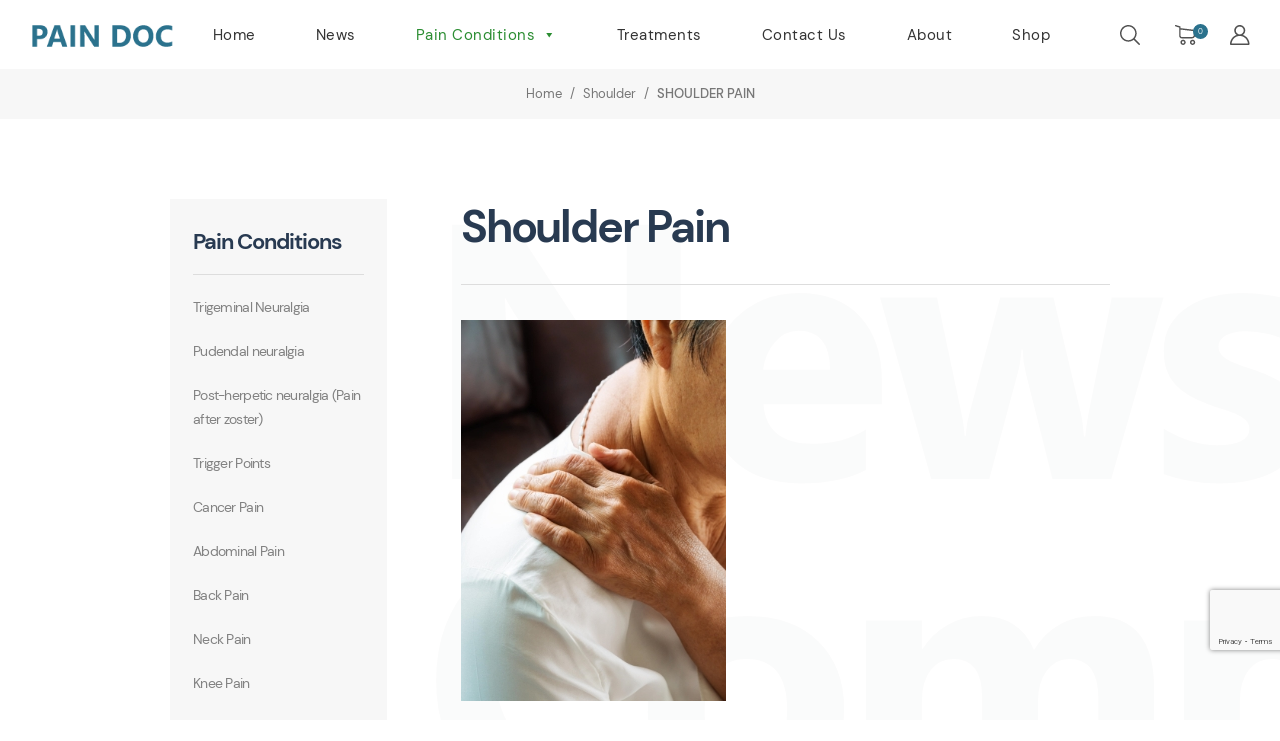

--- FILE ---
content_type: text/html; charset=UTF-8
request_url: https://paindoctor.sg/pain_conditions/shoulder-pain/
body_size: 15276
content:
<!DOCTYPE html>
<html lang="en">
   <head>
      <meta http-equiv="Content-Type" content="text/html; charset=utf-8" />
      <!--[if IE]>
      <meta http-equiv="X-UA-Compatible" content="IE=edge,chrome=1" />
      <![endif]-->
      <meta name="viewport" content="width=device-width, initial-scale=1, maximum-scale=2, shrink-to-fit=no, user-scalable=yes" />
      <title>Shoulder Pain - Pain Treatment Specialist Singapore | Pain Doc</title>
      		                	<meta name="keywords" content="Pain Treatment Singapore, Pain Specialist Singapore, Pain Management Singapore, Pain Treatment Clinic Singapore, Spinal Cord Stimulation Singapore, Trigeminal Nerve Block, Trigger Point Injections Singapore, Stellate Ganglion Block Singapore, Annuloplasty Singapore, Neck Pain Treatment Singapore"/>
                        	<meta name="dcterms.rightsHolder" content="paindoctor.sg – Pain Doc"/>
		        
	 
              		<script async src="https://www.googletagmanager.com/gtag/js?id=UA-240089351-1"></script>
        <script>
            window.dataLayer = window.dataLayer || [];
            function gtag(){dataLayer.push(arguments);}
            gtag('js', new Date());

            gtag('config', 'UA-240089351-1');
        </script>
		     
      <!-- Google tag (gtag.js) -->
        <script async src="https://www.googletagmanager.com/gtag/js?id=G-K52LPRBLB9"></script>
        <script>
          window.dataLayer = window.dataLayer || [];
          function gtag(){dataLayer.push(arguments);}
          gtag('js', new Date());
        
          gtag('config', 'G-K52LPRBLB9');
        </script>

       <meta name='robots' content='index, follow, max-image-preview:large, max-snippet:-1, max-video-preview:-1' />
<script>window._wca = window._wca || [];</script>

	<!-- This site is optimized with the Yoast SEO plugin v26.8 - https://yoast.com/product/yoast-seo-wordpress/ -->
	<link rel="canonical" href="https://paindoctor.sg/pain_conditions/shoulder-pain/" />
	<meta property="og:locale" content="en_US" />
	<meta property="og:type" content="article" />
	<meta property="og:title" content="Shoulder Pain - Pain Treatment Specialist Singapore | Pain Doc" />
	<meta property="og:description" content="As we get older, our bodies undergo wear and tear. The pain that we feel can sometimes arise because of damage." />
	<meta property="og:url" content="https://paindoctor.sg/pain_conditions/shoulder-pain/" />
	<meta property="og:site_name" content="Pain Treatment Specialist Singapore | Pain Doc" />
	<meta property="article:modified_time" content="2022-08-18T09:47:33+00:00" />
	<meta property="og:image" content="https://paindoctor.sg/wp-content/uploads/2022/04/treatment13.jpg" />
	<meta property="og:image:width" content="265" />
	<meta property="og:image:height" content="381" />
	<meta property="og:image:type" content="image/jpeg" />
	<meta name="twitter:card" content="summary_large_image" />
	<meta name="twitter:label1" content="Est. reading time" />
	<meta name="twitter:data1" content="2 minutes" />
	<script type="application/ld+json" class="yoast-schema-graph">{"@context":"https://schema.org","@graph":[{"@type":"WebPage","@id":"https://paindoctor.sg/pain_conditions/shoulder-pain/","url":"https://paindoctor.sg/pain_conditions/shoulder-pain/","name":"Shoulder Pain - Pain Treatment Specialist Singapore | Pain Doc","isPartOf":{"@id":"https://paindoctor.sg/#website"},"primaryImageOfPage":{"@id":"https://paindoctor.sg/pain_conditions/shoulder-pain/#primaryimage"},"image":{"@id":"https://paindoctor.sg/pain_conditions/shoulder-pain/#primaryimage"},"thumbnailUrl":"https://paindoctor.sg/wp-content/uploads/2022/04/treatment13.jpg","datePublished":"2022-04-20T06:14:11+00:00","dateModified":"2022-08-18T09:47:33+00:00","breadcrumb":{"@id":"https://paindoctor.sg/pain_conditions/shoulder-pain/#breadcrumb"},"inLanguage":"en-US","potentialAction":[{"@type":"ReadAction","target":["https://paindoctor.sg/pain_conditions/shoulder-pain/"]}]},{"@type":"ImageObject","inLanguage":"en-US","@id":"https://paindoctor.sg/pain_conditions/shoulder-pain/#primaryimage","url":"https://paindoctor.sg/wp-content/uploads/2022/04/treatment13.jpg","contentUrl":"https://paindoctor.sg/wp-content/uploads/2022/04/treatment13.jpg","width":265,"height":381},{"@type":"BreadcrumbList","@id":"https://paindoctor.sg/pain_conditions/shoulder-pain/#breadcrumb","itemListElement":[{"@type":"ListItem","position":1,"name":"Home","item":"https://paindoctor.sg/"},{"@type":"ListItem","position":2,"name":"Shoulder Pain"}]},{"@type":"WebSite","@id":"https://paindoctor.sg/#website","url":"https://paindoctor.sg/","name":"Pain Treatment Specialist Singapore | Pain Doc","description":"","potentialAction":[{"@type":"SearchAction","target":{"@type":"EntryPoint","urlTemplate":"https://paindoctor.sg/?s={search_term_string}"},"query-input":{"@type":"PropertyValueSpecification","valueRequired":true,"valueName":"search_term_string"}}],"inLanguage":"en-US"}]}</script>
	<!-- / Yoast SEO plugin. -->


<link rel='dns-prefetch' href='//stats.wp.com' />

<link rel="alternate" type="application/rss+xml" title="Pain Treatment Specialist Singapore | Pain Doc &raquo; Feed" href="https://paindoctor.sg/feed/" />
<link rel="alternate" type="application/rss+xml" title="Pain Treatment Specialist Singapore | Pain Doc &raquo; Comments Feed" href="https://paindoctor.sg/comments/feed/" />
<link rel="alternate" title="oEmbed (JSON)" type="application/json+oembed" href="https://paindoctor.sg/wp-json/oembed/1.0/embed?url=https%3A%2F%2Fpaindoctor.sg%2Fpain_conditions%2Fshoulder-pain%2F" />
<link rel="alternate" title="oEmbed (XML)" type="text/xml+oembed" href="https://paindoctor.sg/wp-json/oembed/1.0/embed?url=https%3A%2F%2Fpaindoctor.sg%2Fpain_conditions%2Fshoulder-pain%2F&#038;format=xml" />
<style id='wp-img-auto-sizes-contain-inline-css' type='text/css'>
img:is([sizes=auto i],[sizes^="auto," i]){contain-intrinsic-size:3000px 1500px}
/*# sourceURL=wp-img-auto-sizes-contain-inline-css */
</style>
<style id='wp-emoji-styles-inline-css' type='text/css'>

	img.wp-smiley, img.emoji {
		display: inline !important;
		border: none !important;
		box-shadow: none !important;
		height: 1em !important;
		width: 1em !important;
		margin: 0 0.07em !important;
		vertical-align: -0.1em !important;
		background: none !important;
		padding: 0 !important;
	}
/*# sourceURL=wp-emoji-styles-inline-css */
</style>
<style id='wp-block-library-inline-css' type='text/css'>
:root{--wp-block-synced-color:#7a00df;--wp-block-synced-color--rgb:122,0,223;--wp-bound-block-color:var(--wp-block-synced-color);--wp-editor-canvas-background:#ddd;--wp-admin-theme-color:#007cba;--wp-admin-theme-color--rgb:0,124,186;--wp-admin-theme-color-darker-10:#006ba1;--wp-admin-theme-color-darker-10--rgb:0,107,160.5;--wp-admin-theme-color-darker-20:#005a87;--wp-admin-theme-color-darker-20--rgb:0,90,135;--wp-admin-border-width-focus:2px}@media (min-resolution:192dpi){:root{--wp-admin-border-width-focus:1.5px}}.wp-element-button{cursor:pointer}:root .has-very-light-gray-background-color{background-color:#eee}:root .has-very-dark-gray-background-color{background-color:#313131}:root .has-very-light-gray-color{color:#eee}:root .has-very-dark-gray-color{color:#313131}:root .has-vivid-green-cyan-to-vivid-cyan-blue-gradient-background{background:linear-gradient(135deg,#00d084,#0693e3)}:root .has-purple-crush-gradient-background{background:linear-gradient(135deg,#34e2e4,#4721fb 50%,#ab1dfe)}:root .has-hazy-dawn-gradient-background{background:linear-gradient(135deg,#faaca8,#dad0ec)}:root .has-subdued-olive-gradient-background{background:linear-gradient(135deg,#fafae1,#67a671)}:root .has-atomic-cream-gradient-background{background:linear-gradient(135deg,#fdd79a,#004a59)}:root .has-nightshade-gradient-background{background:linear-gradient(135deg,#330968,#31cdcf)}:root .has-midnight-gradient-background{background:linear-gradient(135deg,#020381,#2874fc)}:root{--wp--preset--font-size--normal:16px;--wp--preset--font-size--huge:42px}.has-regular-font-size{font-size:1em}.has-larger-font-size{font-size:2.625em}.has-normal-font-size{font-size:var(--wp--preset--font-size--normal)}.has-huge-font-size{font-size:var(--wp--preset--font-size--huge)}.has-text-align-center{text-align:center}.has-text-align-left{text-align:left}.has-text-align-right{text-align:right}.has-fit-text{white-space:nowrap!important}#end-resizable-editor-section{display:none}.aligncenter{clear:both}.items-justified-left{justify-content:flex-start}.items-justified-center{justify-content:center}.items-justified-right{justify-content:flex-end}.items-justified-space-between{justify-content:space-between}.screen-reader-text{border:0;clip-path:inset(50%);height:1px;margin:-1px;overflow:hidden;padding:0;position:absolute;width:1px;word-wrap:normal!important}.screen-reader-text:focus{background-color:#ddd;clip-path:none;color:#444;display:block;font-size:1em;height:auto;left:5px;line-height:normal;padding:15px 23px 14px;text-decoration:none;top:5px;width:auto;z-index:100000}html :where(.has-border-color){border-style:solid}html :where([style*=border-top-color]){border-top-style:solid}html :where([style*=border-right-color]){border-right-style:solid}html :where([style*=border-bottom-color]){border-bottom-style:solid}html :where([style*=border-left-color]){border-left-style:solid}html :where([style*=border-width]){border-style:solid}html :where([style*=border-top-width]){border-top-style:solid}html :where([style*=border-right-width]){border-right-style:solid}html :where([style*=border-bottom-width]){border-bottom-style:solid}html :where([style*=border-left-width]){border-left-style:solid}html :where(img[class*=wp-image-]){height:auto;max-width:100%}:where(figure){margin:0 0 1em}html :where(.is-position-sticky){--wp-admin--admin-bar--position-offset:var(--wp-admin--admin-bar--height,0px)}@media screen and (max-width:600px){html :where(.is-position-sticky){--wp-admin--admin-bar--position-offset:0px}}

/*# sourceURL=wp-block-library-inline-css */
</style><style id='global-styles-inline-css' type='text/css'>
:root{--wp--preset--aspect-ratio--square: 1;--wp--preset--aspect-ratio--4-3: 4/3;--wp--preset--aspect-ratio--3-4: 3/4;--wp--preset--aspect-ratio--3-2: 3/2;--wp--preset--aspect-ratio--2-3: 2/3;--wp--preset--aspect-ratio--16-9: 16/9;--wp--preset--aspect-ratio--9-16: 9/16;--wp--preset--color--black: #000000;--wp--preset--color--cyan-bluish-gray: #abb8c3;--wp--preset--color--white: #ffffff;--wp--preset--color--pale-pink: #f78da7;--wp--preset--color--vivid-red: #cf2e2e;--wp--preset--color--luminous-vivid-orange: #ff6900;--wp--preset--color--luminous-vivid-amber: #fcb900;--wp--preset--color--light-green-cyan: #7bdcb5;--wp--preset--color--vivid-green-cyan: #00d084;--wp--preset--color--pale-cyan-blue: #8ed1fc;--wp--preset--color--vivid-cyan-blue: #0693e3;--wp--preset--color--vivid-purple: #9b51e0;--wp--preset--gradient--vivid-cyan-blue-to-vivid-purple: linear-gradient(135deg,rgb(6,147,227) 0%,rgb(155,81,224) 100%);--wp--preset--gradient--light-green-cyan-to-vivid-green-cyan: linear-gradient(135deg,rgb(122,220,180) 0%,rgb(0,208,130) 100%);--wp--preset--gradient--luminous-vivid-amber-to-luminous-vivid-orange: linear-gradient(135deg,rgb(252,185,0) 0%,rgb(255,105,0) 100%);--wp--preset--gradient--luminous-vivid-orange-to-vivid-red: linear-gradient(135deg,rgb(255,105,0) 0%,rgb(207,46,46) 100%);--wp--preset--gradient--very-light-gray-to-cyan-bluish-gray: linear-gradient(135deg,rgb(238,238,238) 0%,rgb(169,184,195) 100%);--wp--preset--gradient--cool-to-warm-spectrum: linear-gradient(135deg,rgb(74,234,220) 0%,rgb(151,120,209) 20%,rgb(207,42,186) 40%,rgb(238,44,130) 60%,rgb(251,105,98) 80%,rgb(254,248,76) 100%);--wp--preset--gradient--blush-light-purple: linear-gradient(135deg,rgb(255,206,236) 0%,rgb(152,150,240) 100%);--wp--preset--gradient--blush-bordeaux: linear-gradient(135deg,rgb(254,205,165) 0%,rgb(254,45,45) 50%,rgb(107,0,62) 100%);--wp--preset--gradient--luminous-dusk: linear-gradient(135deg,rgb(255,203,112) 0%,rgb(199,81,192) 50%,rgb(65,88,208) 100%);--wp--preset--gradient--pale-ocean: linear-gradient(135deg,rgb(255,245,203) 0%,rgb(182,227,212) 50%,rgb(51,167,181) 100%);--wp--preset--gradient--electric-grass: linear-gradient(135deg,rgb(202,248,128) 0%,rgb(113,206,126) 100%);--wp--preset--gradient--midnight: linear-gradient(135deg,rgb(2,3,129) 0%,rgb(40,116,252) 100%);--wp--preset--font-size--small: 13px;--wp--preset--font-size--medium: 20px;--wp--preset--font-size--large: 36px;--wp--preset--font-size--x-large: 42px;--wp--preset--spacing--20: 0.44rem;--wp--preset--spacing--30: 0.67rem;--wp--preset--spacing--40: 1rem;--wp--preset--spacing--50: 1.5rem;--wp--preset--spacing--60: 2.25rem;--wp--preset--spacing--70: 3.38rem;--wp--preset--spacing--80: 5.06rem;--wp--preset--shadow--natural: 6px 6px 9px rgba(0, 0, 0, 0.2);--wp--preset--shadow--deep: 12px 12px 50px rgba(0, 0, 0, 0.4);--wp--preset--shadow--sharp: 6px 6px 0px rgba(0, 0, 0, 0.2);--wp--preset--shadow--outlined: 6px 6px 0px -3px rgb(255, 255, 255), 6px 6px rgb(0, 0, 0);--wp--preset--shadow--crisp: 6px 6px 0px rgb(0, 0, 0);}:where(.is-layout-flex){gap: 0.5em;}:where(.is-layout-grid){gap: 0.5em;}body .is-layout-flex{display: flex;}.is-layout-flex{flex-wrap: wrap;align-items: center;}.is-layout-flex > :is(*, div){margin: 0;}body .is-layout-grid{display: grid;}.is-layout-grid > :is(*, div){margin: 0;}:where(.wp-block-columns.is-layout-flex){gap: 2em;}:where(.wp-block-columns.is-layout-grid){gap: 2em;}:where(.wp-block-post-template.is-layout-flex){gap: 1.25em;}:where(.wp-block-post-template.is-layout-grid){gap: 1.25em;}.has-black-color{color: var(--wp--preset--color--black) !important;}.has-cyan-bluish-gray-color{color: var(--wp--preset--color--cyan-bluish-gray) !important;}.has-white-color{color: var(--wp--preset--color--white) !important;}.has-pale-pink-color{color: var(--wp--preset--color--pale-pink) !important;}.has-vivid-red-color{color: var(--wp--preset--color--vivid-red) !important;}.has-luminous-vivid-orange-color{color: var(--wp--preset--color--luminous-vivid-orange) !important;}.has-luminous-vivid-amber-color{color: var(--wp--preset--color--luminous-vivid-amber) !important;}.has-light-green-cyan-color{color: var(--wp--preset--color--light-green-cyan) !important;}.has-vivid-green-cyan-color{color: var(--wp--preset--color--vivid-green-cyan) !important;}.has-pale-cyan-blue-color{color: var(--wp--preset--color--pale-cyan-blue) !important;}.has-vivid-cyan-blue-color{color: var(--wp--preset--color--vivid-cyan-blue) !important;}.has-vivid-purple-color{color: var(--wp--preset--color--vivid-purple) !important;}.has-black-background-color{background-color: var(--wp--preset--color--black) !important;}.has-cyan-bluish-gray-background-color{background-color: var(--wp--preset--color--cyan-bluish-gray) !important;}.has-white-background-color{background-color: var(--wp--preset--color--white) !important;}.has-pale-pink-background-color{background-color: var(--wp--preset--color--pale-pink) !important;}.has-vivid-red-background-color{background-color: var(--wp--preset--color--vivid-red) !important;}.has-luminous-vivid-orange-background-color{background-color: var(--wp--preset--color--luminous-vivid-orange) !important;}.has-luminous-vivid-amber-background-color{background-color: var(--wp--preset--color--luminous-vivid-amber) !important;}.has-light-green-cyan-background-color{background-color: var(--wp--preset--color--light-green-cyan) !important;}.has-vivid-green-cyan-background-color{background-color: var(--wp--preset--color--vivid-green-cyan) !important;}.has-pale-cyan-blue-background-color{background-color: var(--wp--preset--color--pale-cyan-blue) !important;}.has-vivid-cyan-blue-background-color{background-color: var(--wp--preset--color--vivid-cyan-blue) !important;}.has-vivid-purple-background-color{background-color: var(--wp--preset--color--vivid-purple) !important;}.has-black-border-color{border-color: var(--wp--preset--color--black) !important;}.has-cyan-bluish-gray-border-color{border-color: var(--wp--preset--color--cyan-bluish-gray) !important;}.has-white-border-color{border-color: var(--wp--preset--color--white) !important;}.has-pale-pink-border-color{border-color: var(--wp--preset--color--pale-pink) !important;}.has-vivid-red-border-color{border-color: var(--wp--preset--color--vivid-red) !important;}.has-luminous-vivid-orange-border-color{border-color: var(--wp--preset--color--luminous-vivid-orange) !important;}.has-luminous-vivid-amber-border-color{border-color: var(--wp--preset--color--luminous-vivid-amber) !important;}.has-light-green-cyan-border-color{border-color: var(--wp--preset--color--light-green-cyan) !important;}.has-vivid-green-cyan-border-color{border-color: var(--wp--preset--color--vivid-green-cyan) !important;}.has-pale-cyan-blue-border-color{border-color: var(--wp--preset--color--pale-cyan-blue) !important;}.has-vivid-cyan-blue-border-color{border-color: var(--wp--preset--color--vivid-cyan-blue) !important;}.has-vivid-purple-border-color{border-color: var(--wp--preset--color--vivid-purple) !important;}.has-vivid-cyan-blue-to-vivid-purple-gradient-background{background: var(--wp--preset--gradient--vivid-cyan-blue-to-vivid-purple) !important;}.has-light-green-cyan-to-vivid-green-cyan-gradient-background{background: var(--wp--preset--gradient--light-green-cyan-to-vivid-green-cyan) !important;}.has-luminous-vivid-amber-to-luminous-vivid-orange-gradient-background{background: var(--wp--preset--gradient--luminous-vivid-amber-to-luminous-vivid-orange) !important;}.has-luminous-vivid-orange-to-vivid-red-gradient-background{background: var(--wp--preset--gradient--luminous-vivid-orange-to-vivid-red) !important;}.has-very-light-gray-to-cyan-bluish-gray-gradient-background{background: var(--wp--preset--gradient--very-light-gray-to-cyan-bluish-gray) !important;}.has-cool-to-warm-spectrum-gradient-background{background: var(--wp--preset--gradient--cool-to-warm-spectrum) !important;}.has-blush-light-purple-gradient-background{background: var(--wp--preset--gradient--blush-light-purple) !important;}.has-blush-bordeaux-gradient-background{background: var(--wp--preset--gradient--blush-bordeaux) !important;}.has-luminous-dusk-gradient-background{background: var(--wp--preset--gradient--luminous-dusk) !important;}.has-pale-ocean-gradient-background{background: var(--wp--preset--gradient--pale-ocean) !important;}.has-electric-grass-gradient-background{background: var(--wp--preset--gradient--electric-grass) !important;}.has-midnight-gradient-background{background: var(--wp--preset--gradient--midnight) !important;}.has-small-font-size{font-size: var(--wp--preset--font-size--small) !important;}.has-medium-font-size{font-size: var(--wp--preset--font-size--medium) !important;}.has-large-font-size{font-size: var(--wp--preset--font-size--large) !important;}.has-x-large-font-size{font-size: var(--wp--preset--font-size--x-large) !important;}
/*# sourceURL=global-styles-inline-css */
</style>

<style id='classic-theme-styles-inline-css' type='text/css'>
/*! This file is auto-generated */
.wp-block-button__link{color:#fff;background-color:#32373c;border-radius:9999px;box-shadow:none;text-decoration:none;padding:calc(.667em + 2px) calc(1.333em + 2px);font-size:1.125em}.wp-block-file__button{background:#32373c;color:#fff;text-decoration:none}
/*# sourceURL=/wp-includes/css/classic-themes.min.css */
</style>
<link rel='stylesheet' id='contact-form-7-css' href='https://paindoctor.sg/wp-content/plugins/contact-form-7/includes/css/styles.css?ver=6.1.4' type='text/css' media='all' />
<link rel='stylesheet' id='wpcf7-redirect-script-frontend-css' href='https://paindoctor.sg/wp-content/plugins/wpcf7-redirect/build/assets/frontend-script.css?ver=2c532d7e2be36f6af233' type='text/css' media='all' />
<link rel='stylesheet' id='woocommerce-layout-css' href='https://paindoctor.sg/wp-content/plugins/woocommerce/assets/css/woocommerce-layout.css?ver=10.4.3' type='text/css' media='all' />
<style id='woocommerce-layout-inline-css' type='text/css'>

	.infinite-scroll .woocommerce-pagination {
		display: none;
	}
/*# sourceURL=woocommerce-layout-inline-css */
</style>
<link rel='stylesheet' id='woocommerce-smallscreen-css' href='https://paindoctor.sg/wp-content/plugins/woocommerce/assets/css/woocommerce-smallscreen.css?ver=10.4.3' type='text/css' media='only screen and (max-width: 768px)' />
<link rel='stylesheet' id='woocommerce-general-css' href='https://paindoctor.sg/wp-content/plugins/woocommerce/assets/css/woocommerce.css?ver=10.4.3' type='text/css' media='all' />
<style id='woocommerce-inline-inline-css' type='text/css'>
.woocommerce form .form-row .required { visibility: visible; }
/*# sourceURL=woocommerce-inline-inline-css */
</style>
<link rel='stylesheet' id='awf-nouislider-css' href='https://paindoctor.sg/wp-content/plugins/annasta-woocommerce-product-filters/styles/nouislider.min.css?ver=1.8.2' type='text/css' media='all' />
<link rel='stylesheet' id='awf-font-awesome-css' href='https://paindoctor.sg/wp-content/plugins/annasta-woocommerce-product-filters/styles/awf-font-awesome.css?ver=1.8.2' type='text/css' media='all' />
<link rel='stylesheet' id='awf-font-awesome-all-css' href='https://paindoctor.sg/wp-content/plugins/annasta-woocommerce-product-filters/styles/fontawesome-all.min.css?ver=1.8.2' type='text/css' media='all' />
<link rel='stylesheet' id='awf-css' href='https://paindoctor.sg/wp-content/plugins/annasta-woocommerce-product-filters/styles/awf.css?ver=1.8.2' type='text/css' media='all' />
<link rel='stylesheet' id='awf-style-options-css' href='https://paindoctor.sg/wp-content/uploads/annasta-filters/css/style-options-1760996440.css?ver=1.8.2' type='text/css' media='all' />
<link rel='stylesheet' id='megamenu-css' href='https://paindoctor.sg/wp-content/uploads/maxmegamenu/style.css?ver=c8cf2b' type='text/css' media='all' />
<link rel='stylesheet' id='dashicons-css' href='https://paindoctor.sg/wp-includes/css/dashicons.min.css?ver=72e1702dffd518c466572fd2e75f75df' type='text/css' media='all' />
<script type="text/javascript" src="https://paindoctor.sg/wp-includes/js/jquery/jquery.min.js?ver=3.7.1" id="jquery-core-js"></script>
<script type="text/javascript" src="https://paindoctor.sg/wp-includes/js/jquery/jquery-migrate.min.js?ver=3.4.1" id="jquery-migrate-js"></script>
<script type="text/javascript" src="https://paindoctor.sg/wp-content/plugins/woocommerce/assets/js/jquery-blockui/jquery.blockUI.min.js?ver=2.7.0-wc.10.4.3" id="wc-jquery-blockui-js" data-wp-strategy="defer"></script>
<script type="text/javascript" id="wc-add-to-cart-js-extra">
/* <![CDATA[ */
var wc_add_to_cart_params = {"ajax_url":"/wp-admin/admin-ajax.php","wc_ajax_url":"/?wc-ajax=%%endpoint%%","i18n_view_cart":"View cart","cart_url":"https://paindoctor.sg/cart/","is_cart":"","cart_redirect_after_add":"no"};
//# sourceURL=wc-add-to-cart-js-extra
/* ]]> */
</script>
<script type="text/javascript" src="https://paindoctor.sg/wp-content/plugins/woocommerce/assets/js/frontend/add-to-cart.min.js?ver=10.4.3" id="wc-add-to-cart-js" defer="defer" data-wp-strategy="defer"></script>
<script type="text/javascript" src="https://paindoctor.sg/wp-content/plugins/woocommerce/assets/js/js-cookie/js.cookie.min.js?ver=2.1.4-wc.10.4.3" id="wc-js-cookie-js" defer="defer" data-wp-strategy="defer"></script>
<script type="text/javascript" id="woocommerce-js-extra">
/* <![CDATA[ */
var woocommerce_params = {"ajax_url":"/wp-admin/admin-ajax.php","wc_ajax_url":"/?wc-ajax=%%endpoint%%","i18n_password_show":"Show password","i18n_password_hide":"Hide password"};
//# sourceURL=woocommerce-js-extra
/* ]]> */
</script>
<script type="text/javascript" src="https://paindoctor.sg/wp-content/plugins/woocommerce/assets/js/frontend/woocommerce.min.js?ver=10.4.3" id="woocommerce-js" defer="defer" data-wp-strategy="defer"></script>
<script type="text/javascript" src="https://paindoctor.sg/wp-content/plugins/annasta-woocommerce-product-filters/code/js/wNumb.js?ver=72e1702dffd518c466572fd2e75f75df" id="awf-wnumb-js"></script>
<script type="text/javascript" src="https://paindoctor.sg/wp-content/plugins/annasta-woocommerce-product-filters/code/js/nouislider.min.js?ver=72e1702dffd518c466572fd2e75f75df" id="awf-nouislider-js"></script>
<script type="text/javascript" src="https://paindoctor.sg/wp-includes/js/jquery/ui/core.min.js?ver=1.13.3" id="jquery-ui-core-js"></script>
<script type="text/javascript" src="https://paindoctor.sg/wp-includes/js/jquery/ui/mouse.min.js?ver=1.13.3" id="jquery-ui-mouse-js"></script>
<script type="text/javascript" src="https://paindoctor.sg/wp-includes/js/jquery/ui/sortable.min.js?ver=1.13.3" id="jquery-ui-sortable-js"></script>
<script type="text/javascript" id="awf-js-extra">
/* <![CDATA[ */
var awf_data = {"filters_url":"https://paindoctor.sg/shop/","ajax_url":"https://paindoctor.sg/wp-admin/admin-ajax.php","ajax_mode":"dedicated_ajax","cm_v2":"no","query":{},"wrapper_reload":"no","reset_all_exceptions":["ppp","orderby"],"togglable_preset":{"insert_btn_before_container":"","close_preset_on_ajax_update":true},"i18n":{"badge_reset_label":"","togglable_preset_btn_label":"Filters","cc_button_label":"Toggle children collapse"},"permalinks_on":"yes","redirect_ajax":"yes","products_container":".products"};
//# sourceURL=awf-js-extra
/* ]]> */
</script>
<script type="text/javascript" src="https://paindoctor.sg/wp-content/plugins/annasta-woocommerce-product-filters/code/js/awf.js?ver=1.8.2" id="awf-js"></script>
<script type="text/javascript" src="https://stats.wp.com/s-202605.js" id="woocommerce-analytics-js" defer="defer" data-wp-strategy="defer"></script>
<link rel="https://api.w.org/" href="https://paindoctor.sg/wp-json/" /><link rel="alternate" title="JSON" type="application/json" href="https://paindoctor.sg/wp-json/wp/v2/pain_conditions/174" /><link rel="EditURI" type="application/rsd+xml" title="RSD" href="https://paindoctor.sg/xmlrpc.php?rsd" />
	<style>img#wpstats{display:none}</style>
			<noscript><style>.woocommerce-product-gallery{ opacity: 1 !important; }</style></noscript>
	<style type="text/css">/** Mega Menu CSS: fs **/</style>
      <link rel="icon" type="image/x-icon" href="https://paindoctor.sg/wp-content/themes/pain-doc/favicon.ico" />
      <link rel="stylesheet" type="text/css" href="https://paindoctor.sg/wp-content/themes/pain-doc/css/plugins.css" />
      <link rel="stylesheet" type="text/css" href="https://paindoctor.sg/wp-content/themes/pain-doc/css/style.css" />
      <link rel="stylesheet" type="text/css" href="https://paindoctor.sg/wp-content/themes/pain-doc/css/responsive.css" />
      <link rel="stylesheet" type="text/css" href="https://paindoctor.sg/wp-content/themes/pain-doc/css/verz-woocom.css" />
      <!-- jQuery (necessary JavaScript plugins) -->
      <script src="https://paindoctor.sg/wp-content/themes/pain-doc/js/jquery-3.6.0.min.js"></script>
      <script src="https://paindoctor.sg/wp-content/themes/pain-doc/js/plugins.js"></script>
      <script src="https://paindoctor.sg/wp-content/themes/pain-doc/js/main-script.js"></script>
   <link rel='stylesheet' id='wc-blocks-style-css' href='https://paindoctor.sg/wp-content/plugins/woocommerce/assets/client/blocks/wc-blocks.css?ver=wc-10.4.3' type='text/css' media='all' />
</head>
   <body data-rsssl=1 class="wp-singular pain_conditions-template-default single single-pain_conditions postid-174 wp-theme-pain-doc theme-pain-doc woocommerce-no-js mega-menu-primary">
      <div id="wrapper">
         <!-- Header -->
         <header id="pageHeaderWrapper">
            <div id="pageHeader">
               <div class="headerTop">
                  <div class="header-container">
                     <div class="logo-holder">
                        <div class="logo">
                               		
		 <a href="https://paindoctor.sg/" >
         	<img src="https://paindoctor.sg/wp-content/uploads/2022/04/logo.png" alt="">
         </a>
                                        <a href="https://paindoctor.sg/" class="speciallogo"  style="display: none;">
                         	<img src="https://paindoctor.sg/wp-content/uploads/2022/04/logo-header2.png" alt="" >
                         </a>
                        </div>
                     </div>
                     <div class="topRightHeader">
                        <div class="nav-wrapper">
                           <div class="custom-menu-wrap">
                              <div class="nav-container">
                                 <nav class="nav">
                                                                                 <div id="mega-menu-wrap-primary" class="mega-menu-wrap"><div class="mega-menu-toggle"><div class="mega-toggle-blocks-left"></div><div class="mega-toggle-blocks-center"></div><div class="mega-toggle-blocks-right"><div class='mega-toggle-block mega-menu-toggle-animated-block mega-toggle-block-0' id='mega-toggle-block-0'><button aria-label="Toggle Menu" class="mega-toggle-animated mega-toggle-animated-slider" type="button" aria-expanded="false">
                  <span class="mega-toggle-animated-box">
                    <span class="mega-toggle-animated-inner"></span>
                  </span>
                </button></div></div></div><ul id="mega-menu-primary" class="mega-menu max-mega-menu mega-menu-horizontal mega-no-js" data-event="hover_intent" data-effect="fade_up" data-effect-speed="200" data-effect-mobile="disabled" data-effect-speed-mobile="0" data-mobile-force-width="false" data-second-click="go" data-document-click="collapse" data-vertical-behaviour="standard" data-breakpoint="768" data-unbind="true" data-mobile-state="collapse_all" data-mobile-direction="vertical" data-hover-intent-timeout="300" data-hover-intent-interval="100"><li clafirst last ss="mega-menu-item mega-menu-item-type-custom mega-menu-item-object-custom mega-menu-item-home mega-align-bottom-left mega-menu-flyout mega-menu-item-154" id="mega-menu-item-154"><a class="mega-menu-link" href="https://paindoctor.sg/" tabindex="0">Home</a></li><li class="mega-menu-item mega-menu-item-type-post_type mega-menu-item-object-page mega-align-bottom-left mega-menu-flyout mega-menu-item-157" id="mega-menu-item-157"><a class="mega-menu-link" href="https://paindoctor.sg/news/" tabindex="0">News</a></li><li class="mega-menu-item mega-menu-item-type-post_type mega-menu-item-object-page mega-current-menu-ancestor mega-current-menu-parent mega-current_page_parent mega-current_page_ancestor mega-menu-item-has-children mega-menu-megamenu mega-align-bottom-left mega-menu-megamenu mega-menu-item-158" id="mega-menu-item-158"><a class="mega-menu-link" href="https://paindoctor.sg/pain-conditions/" aria-expanded="false" tabindex="0">Pain Conditions<span class="mega-indicator" aria-hidden="true"></span></a>
<ul class="mega-sub-menu">
<li class="mega-menu-item mega-menu-item-type-post_type mega-menu-item-object-pain_conditions mega-menu-column-standard mega-menu-columns-3-of-6 mega-menu-item-423" style="--columns:6; --span:3" id="mega-menu-item-423"><a class="mega-menu-link" href="https://paindoctor.sg/pain_conditions/back-pain/">Back Pain</a></li><li class="mega-menu-item mega-menu-item-type-post_type mega-menu-item-object-pain_conditions mega-menu-column-standard mega-menu-columns-3-of-6 mega-menu-item-430" style="--columns:6; --span:3" id="mega-menu-item-430"><a class="mega-menu-link" href="https://paindoctor.sg/pain_conditions/foot-pain/">Foot pain</a></li><li class="mega-menu-item mega-menu-item-type-post_type mega-menu-item-object-pain_conditions mega-menu-column-standard mega-menu-columns-3-of-6 mega-menu-clear mega-menu-item-432" style="--columns:6; --span:3" id="mega-menu-item-432"><a class="mega-menu-link" href="https://paindoctor.sg/pain_conditions/knee-pain/">Knee Pain</a></li><li class="mega-menu-item mega-menu-item-type-post_type mega-menu-item-object-pain_conditions mega-menu-column-standard mega-menu-columns-3-of-6 mega-menu-item-433" style="--columns:6; --span:3" id="mega-menu-item-433"><a class="mega-menu-link" href="https://paindoctor.sg/pain_conditions/neck-pain/">Neck Pain</a></li><li class="mega-menu-item mega-menu-item-type-post_type mega-menu-item-object-pain_conditions mega-current-menu-item mega-menu-column-standard mega-menu-columns-3-of-6 mega-menu-clear mega-menu-item-434" style="--columns:6; --span:3" id="mega-menu-item-434"><a class="mega-menu-link" href="https://paindoctor.sg/pain_conditions/shoulder-pain/" aria-current="page">Shoulder Pain</a></li><li class="mega-menu-item mega-menu-item-type-taxonomy mega-menu-item-object-pain_category mega-menu-column-standard mega-menu-columns-1-of-6 mega-menu-item-581" style="--columns:6; --span:1" id="mega-menu-item-581"><a class="mega-menu-link" href="https://paindoctor.sg/pain_category/others/">Others</a></li></ul>
</li><li class="mega-menu-item mega-menu-item-type-post_type mega-menu-item-object-page mega-align-bottom-left mega-menu-flyout mega-menu-item-438" id="mega-menu-item-438"><a class="mega-menu-link" href="https://paindoctor.sg/treatments/" tabindex="0">Treatments</a></li><li class="mega-menu-item mega-menu-item-type-post_type mega-menu-item-object-page mega-align-bottom-left mega-menu-flyout mega-menu-item-436" id="mega-menu-item-436"><a class="mega-menu-link" href="https://paindoctor.sg/contact-us/" tabindex="0">Contact Us</a></li><li class="mega-menu-item mega-menu-item-type-post_type mega-menu-item-object-page mega-align-bottom-left mega-menu-flyout mega-menu-item-435" id="mega-menu-item-435"><a class="mega-menu-link" href="https://paindoctor.sg/about/about-pain-doc/" tabindex="0">About</a></li><li class="mega-menu-item mega-menu-item-type-post_type mega-menu-item-object-page mega-align-bottom-left mega-menu-flyout mega-menu-item-437" id="mega-menu-item-437"><a class="mega-menu-link" href="https://paindoctor.sg/shop/" tabindex="0">Shop</a></li></ul></div>                                                                                                                 </nav>
                              </div>
                           </div>
                        </div>
                     </div>
                     <div class="top-right">
                        <div class="row justify-content-between align-items-center">
                           <div class="col-auto menu-icon">
                              <a href="#quickSearch" data-bs-toggle="modal" title="Search"><img src="https://paindoctor.sg/wp-content/themes/pain-doc/images/search.png" alt="Search" class="m-0"></a>
                           </div>
                           <div class="col-auto menu-icon"> 
                              <div class="widget_shopping_cart_content">
                <a href="https://paindoctor.sg/cart/"><img src="https://paindoctor.sg/wp-content/themes/pain-doc/images/cart.png"></a><span class="cart-count">0</span>

        




</div>

                           </div>
                           <div class="col-auto menu-icon"> <a href="https://paindoctor.sg/my-account/"><img src="https://paindoctor.sg/wp-content/themes/pain-doc/images/account.png"></a> </div>
                        </div>
                     </div>
                  </div>
               </div>
            </div>
         </header>
         <!-- Header END -->
         <!-- Content Containers -->
         <div class="main-content-wrapper">
   <div class="breadcrumb-container alt">
      <div class="container">
         <ul>
            <li class="home"><span property="itemListElement" typeof="ListItem"><a property="item" typeof="WebPage" title="Go to Pain Treatment Specialist Singapore | Pain Doc." href="https://paindoctor.sg" class="home" ><span property="name">Home</span></a><meta property="position" content="1"></span></li>
<li class="taxonomy pain_category"><span property="itemListElement" typeof="ListItem"><a property="item" typeof="WebPage" title="Go to the Shoulder Pain Category archives." href="https://paindoctor.sg/pain_category/shoulder/" class="taxonomy pain_category" ><span property="name">Shoulder</span></a><meta property="position" content="2"></span></li>
<li class="post post-pain_conditions current-item"><span property="itemListElement" typeof="ListItem"><span property="name" class="post post-pain_conditions current-item">Shoulder Pain</span><meta property="url" content="https://paindoctor.sg/pain_conditions/shoulder-pain/"><meta property="position" content="3"></span></li>
         </ul>
      </div>
   </div>

      
<!-- Section -->
<section class="fullcontainer news-details-wrapper pd-100" style="background-image:url(https://paindoctor.sg/wp-content/themes/pain-doc/images/about-bg1.png),url(https://paindoctor.sg/wp-content/themes/pain-doc/images/news-details-bg1.png)">
   <div class="container">
      <div class="row grid-20">
         <div class="col-xl-3">
                                       <div class="sidebar details-sidebar">
               <div class="widget-blocks pc-widget">
                  <h6>Pain Conditions</h6>
                  <ul>
                                           <li class=""><a href="https://paindoctor.sg/pain_conditions/trigeminal-neuralgia/">Trigeminal Neuralgia</a></li>
                                          <li class=""><a href="https://paindoctor.sg/pain_conditions/pudendal-neuralgia/">Pudendal neuralgia</a></li>
                                          <li class=""><a href="https://paindoctor.sg/pain_conditions/post-herpetic-neuralgia-pain-after-zoster/">Post-herpetic neuralgia (Pain after zoster)</a></li>
                                          <li class=""><a href="https://paindoctor.sg/pain_conditions/trigger-points/">Trigger Points</a></li>
                                          <li class=""><a href="https://paindoctor.sg/pain_conditions/cancer-pain/">Cancer Pain</a></li>
                                          <li class=""><a href="https://paindoctor.sg/pain_conditions/abdominal-pain/">Abdominal Pain</a></li>
                                          <li class=""><a href="https://paindoctor.sg/pain_conditions/back-pain/">Back Pain</a></li>
                                          <li class=""><a href="https://paindoctor.sg/pain_conditions/neck-pain/">Neck Pain</a></li>
                                          <li class=""><a href="https://paindoctor.sg/pain_conditions/knee-pain/">Knee Pain</a></li>
                                          <li class=""><a href="https://paindoctor.sg/pain_conditions/headache/">Headache</a></li>
                                          <li class=""><a href="https://paindoctor.sg/pain_conditions/foot-pain/">Foot pain</a></li>
                                          <li class=""><a href="https://paindoctor.sg/pain_conditions/complex-regional-pain-syndrome/">Complex Regional Pain Syndrome</a></li>
                                          <li class=""><a href="https://paindoctor.sg/pain_conditions/coccygodynia/">Coccygodynia</a></li>
                                          <li class="active"><a href="https://paindoctor.sg/pain_conditions/shoulder-pain/">Shoulder Pain</a></li>
                                       </ul>
               </div>
            </div>
                     </div>
         <div class="col-xl-9">
            <div class="pc-details-right">
                <h1 class="pc-head">Shoulder Pain</h1>
                <div class="pc-details-img">
                    <figure><img src="https://paindoctor.sg/wp-content/uploads/2022/04/treatment13.jpg" alt="Details-Img"></figure>
                </div>
                <div class="pc-details-content">
                    <div class="pd-details-block3">
<h6>What are the common causes of shoulder pain?</h6>
The shoulder is a very mobile joint. A group of muscles, known as the rotator cuff that allows the shoulder its mobility is prone to injury. Arthritis can also lead to severe shoulder pain. The capsule around the shoulder joint can get inflamed, leading to limited movement and pain.
<h5>Causes include</h5>
<ul class="ul-listing">
 	<li>adhesive capsulitis aka “frozen shoulder”</li>
 	<li>arthritis of the shoulder</li>
 	<li>arthritis of the small joints in the neck</li>
 	<li>cartilage injuries</li>
 	<li>rotator cuff tears</li>
 	<li>inflamed tendon or bursa</li>
 	<li>nerve impingement</li>
 	<li>disc bulge or slipped disc</li>
 	<li>poor shoulder muscle tone and neck posture</li>
</ul>
</div>
<div class="pd-details-block3">
<h6>What are other conditions that can mimic shoulder pain?</h6>
Shoulder pain often is simply from muscle strain or injury, but there are certain medical conditions that can result in that symptom.
<h5>Other causes of shoulder pain include:</h5>
<ul class="ul-listing">
 	<li>Heart attack</li>
 	<li>Angina</li>
 	<li>Pancreatitis</li>
 	<li>Gallbladder stones and inflammation</li>
 	<li>Pericarditis &#8211; Inflammation of the thin covering over the heart</li>
 	<li>Pleuritis &#8211; Inflammation of the covering over the lungs</li>
</ul>
</div>
<div class="pd-details-block3">
<h6>How do you treat shoulder pain?</h6>
Treatment of shoulder pain will depend on the underlying cause. But because most neck pain is due to muscle strain, rest and physiotherapy may be a good starting point.
<h5>Initial options include</h5>
<ul class="ul-listing">
 	<li>Rest</li>
 	<li>Ice</li>
 	<li>Physiotherapy</li>
 	<li>Acupuncture</li>
 	<li>Paracetamol</li>
 	<li>PRP injections</li>
 	<li>Steroid injections</li>
 	<li>Trigger point injections</li>
 	<li>COX-II inhibitors like arcoxia</li>
 	<li>Changes to your sleep and posture</li>
 	<li>Non-steroidal anti-inflammatories like ibuprofen</li>
</ul>
<h5>Treatment of severe or chronic shoulder pain include:</h5>
<ul class="ul-listing">
 	<li>Steroid injections</li>
 	<li>Ultrasound guided shoulder injections</li>
 	<li>Arthroscopic or open surgery</li>
</ul>
</div>
<div class="pd-details-block5">
<h6>When should I see a doctor?</h6>
<h5>You should seek medical attention if:</h5>
<ul class="ul-listing">
 	<li>Your pain is down the left shoulder and arm as it may mimic a heart attack</li>
 	<li>Your pain is associated with weakness, numbness and dizziness</li>
</ul>
</div>
<div class="pd-details-block5">
<h6>What tests are there to investigate my neck pain?</h6>
<h5>After the medical interview and physical examination, the doctor may ask for one of the following:</h5>
<ul class="ul-listing">
 	<li>X-ray</li>
 	<li>Ultrasound diagnostic procedure</li>
 	<li>CT Scan: good for looking at bone and deep structures</li>
 	<li>MRI Scan: gold standard for looking at nerves, and discs</li>
 	<li>Blood test: to exclude various autoimmune conditions</li>
</ul>
</div>
<a href="https://paindoctor.sg/contact-us/" rel="noopener" target="_blank" class="custom-btn green">CONTACT US</a>                </div>
            </div>
         </div>
      </div>
   </div>
</section>
<!-- Section END -->


<!-- Section -->
<section class="fullcontainer c2c-main">
   <div class="container-xl">
      <div class="call-to-center" style="background-color:#2B728D;">
         <h2>Get in Touch With Us</h2>
         <a href="https://paindoctor.sg/contact-us" class="custom-btn">LEARN MORE</a>
      </div>
   </div>
</section>
<!-- Section END -->
</div>
         <!-- Content Containers END-->
         <!-- Footer -->
         <footer class="footer-wrapper size-16" style="background-color: #EEEEEE">
            <div class="footer-container">
               <div class="inner-container">
                  <div class="row gutter-15 justify-content-between">
                     <div class="col-lg-auto">
                        <div class="ftbox ftbox1">
                           <h6>NOVENA PAIN MANAGEMENT CENTRE</h6>
                           <ul class="contact-list">
                              <li><i class="fas fa-location-dot"></i>Mount Elizabeth Novena Hospital 38 Irrawady Road #07-51 Singapore 329563</li>
                              <li><i class="fas fa-envelope"></i><a href="mailto:drthor@novenapain.com">drthor@novenapain.com</a></li>
                              <li><i class="fas fa-phone"></i>66943833</li>
                           </ul>
                        </div>
                     </div>
                     <div class="col-lg-auto">
                        <div class="ftbox ftbox2">
                           <h6>THE PAIN AND PERIOPERATIVE CLINIC @ FARRER</h6>
                           <ul class="contact-list">
                              <li><i class="fas fa-location-dot"></i>1 Farrer Station Road 1 Connexion (Farrer Park Hospital) #15-19 Singapore 217562</li>
                              <li><i class="fas fa-envelope"></i><a href="mailto:drthor@novenapain.com">drthor@novenapain.com</a></li>
                              <li><i class="fas fa-phone"></i>66943833</li>
                           </ul>
                        </div>
                     </div>
                     <div class="col-lg-auto">
                        <div class="ftbox ftbox3">
                           <h6>Sitemap</h6>
                           <div class="row">
                              <div class="col-6">
                                 <ul id="menu-sitemap-1" class="footer-nav"><li id="menu-item-160" class="first menu-item menu-item-type-custom menu-item-object-custom menu-item-home menu-item-160"><a href="https://paindoctor.sg/">Home</a></li>
<li id="menu-item-161" class="menu-item menu-item-type-post_type menu-item-object-page menu-item-161"><a href="https://paindoctor.sg/news/">News</a></li>
<li id="menu-item-162" class="menu-item menu-item-type-post_type menu-item-object-page menu-item-162"><a href="https://paindoctor.sg/pain-conditions/">Pain Conditions</a></li>
<li id="menu-item-163" class="last menu-item menu-item-type-post_type menu-item-object-page menu-item-163"><a href="https://paindoctor.sg/treatments/">Treatments</a></li>
</ul>                              </div>
                              <div class="col-6">
                                 <ul id="menu-sitemap-2" class="footer-nav"><li id="menu-item-165" class="first menu-item menu-item-type-post_type menu-item-object-page menu-item-165"><a href="https://paindoctor.sg/contact-us/">Contact Us</a></li>
<li id="menu-item-164" class="menu-item menu-item-type-post_type menu-item-object-page menu-item-164"><a href="https://paindoctor.sg/about/about-pain-doc/">About Us</a></li>
<li id="menu-item-166" class="last menu-item menu-item-type-post_type menu-item-object-page menu-item-166"><a href="https://paindoctor.sg/shop/">Shop</a></li>
</ul>                              </div>
                           </div>
                        </div>
                     </div>
                     <div class="col-lg-auto">
                        <div class="ftbox ftbox4">
                           <h6>FOLLOW US</h6>
                           <ul class="contact-list">
                                         
        	              	  
                	                    	                            <li>
                                <a href="https://www.facebook.com/drthor.timothy" target="_blank">
                                    <i class="fab fa-facebook-f"></i>
                                    Facebook                                </a>
                            </li>
											                                
                                
                                          	  
                	                    	                            <li>
                                <a href="https://www.linkedin.com/in/thor-timothy-chutatape-1222bb20/" target="_blank">
                                    <i class="fab fa-linkedin"></i>
                                    Linkedin                                </a>
                            </li>
											                                
                                
                                          	  
                	                    	                            <li>
                                <a href="https://twitter.com/renewal101" target="_blank">
                                    <i class="fab fa-twitter"></i>
                                    Dr. Thor Timothy                                </a>
                            </li>
											                                
                                
                                     	                           </ul>
                        </div>
                     </div>
                     <div class="col-lg-auto">
                        <div class="ftbox ftbox5">
                           <h6>HELPFUL LINKS</h6>
                           <ul id="menu-helpful-links" class="footer-nav"><li id="menu-item-168" class="first menu-item menu-item-type-post_type menu-item-object-page menu-item-168"><a href="https://paindoctor.sg/faqs/">FAQs</a></li>
<li id="menu-item-511" class="menu-item menu-item-type-post_type menu-item-object-page menu-item-511"><a href="https://paindoctor.sg/post-procedure-intructions/">Post-Procedure Intructions</a></li>
<li id="menu-item-167" class="menu-item menu-item-type-post_type menu-item-object-page menu-item-privacy-policy menu-item-167"><a rel="privacy-policy" href="https://paindoctor.sg/privacy-policy/">Privacy Policy</a></li>
<li id="menu-item-169" class="last menu-item menu-item-type-post_type menu-item-object-page menu-item-169"><a href="https://paindoctor.sg/terms-and-conditions/">Terms And Conditions</a></li>
</ul>                        </div>
                     </div>
                  </div>
               </div>
            </div>
            <div class="bottom" style="background-color: #E4E4E4;">
               <div class="row gutter-15 grid-15 align-items-center justify-content-center">
                  <div class="col-md-auto">
                     <div class="copyright text-center">
                        Copyright &copy;
                        <script>
                           document.write(new Date().getFullYear());
                        </script>
                        Pain Doc. <span class="text-pre">All rights reserved.</span>
                     </div>
                  </div>
               </div>
            </div>
         </footer>
         <!-- Footer END-->
      </div>
      
      <!--Quick Search Modal -->
      <div class="modal fade quickSearch" id="quickSearch">
         <div class="modal-dialog modal-dialog-centered" role="document">
            <div class="modal-content">
               <button type="button" class="btn-close" data-bs-dismiss="modal" aria-label="Close"><i class="fas fa-xmark"></i></button>
               <form action="https://paindoctor.sg" method="get">
                  <div class="search-box">
                     <input name="s" type="text" name="quickSearch" class="form-control top-input" placeholder="Search keyword" />
                     <button type="submit" class="top-button"><img src="https://paindoctor.sg/wp-content/themes/pain-doc/images/search.svg" alt="Search" /></button>
                  </div>
               </form>
            </div>
         </div>
      </div>
      <!--Quick Search Modal END-->
      
      <script type="speculationrules">
{"prefetch":[{"source":"document","where":{"and":[{"href_matches":"/*"},{"not":{"href_matches":["/wp-*.php","/wp-admin/*","/wp-content/uploads/*","/wp-content/*","/wp-content/plugins/*","/wp-content/themes/pain-doc/*","/*\\?(.+)"]}},{"not":{"selector_matches":"a[rel~=\"nofollow\"]"}},{"not":{"selector_matches":".no-prefetch, .no-prefetch a"}}]},"eagerness":"conservative"}]}
</script>
<div id="awf-filters-listbox-describedby" style="display:none;">Use &quot;Up&quot; and &quot;Down&quot; arrows to move between options</div><div id="awf-cc-access-msg" style="display:none;">Click the right arrow to expand children, left arrow to collapse.</div><div id="awf-accessibility-alert" style="display:none;position:fixed;top:0;left:0;margin:0;margin-left:-9999px;padding:0;height:0px;width:0px;opacity:0;"></div>	<script type='text/javascript'>
		(function () {
			var c = document.body.className;
			c = c.replace(/woocommerce-no-js/, 'woocommerce-js');
			document.body.className = c;
		})();
	</script>
	<script type="text/javascript" src="https://paindoctor.sg/wp-includes/js/dist/hooks.min.js?ver=dd5603f07f9220ed27f1" id="wp-hooks-js"></script>
<script type="text/javascript" src="https://paindoctor.sg/wp-includes/js/dist/i18n.min.js?ver=c26c3dc7bed366793375" id="wp-i18n-js"></script>
<script type="text/javascript" id="wp-i18n-js-after">
/* <![CDATA[ */
wp.i18n.setLocaleData( { 'text direction\u0004ltr': [ 'ltr' ] } );
//# sourceURL=wp-i18n-js-after
/* ]]> */
</script>
<script type="text/javascript" src="https://paindoctor.sg/wp-content/plugins/contact-form-7/includes/swv/js/index.js?ver=6.1.4" id="swv-js"></script>
<script type="text/javascript" id="contact-form-7-js-before">
/* <![CDATA[ */
var wpcf7 = {
    "api": {
        "root": "https:\/\/paindoctor.sg\/wp-json\/",
        "namespace": "contact-form-7\/v1"
    },
    "cached": 1
};
//# sourceURL=contact-form-7-js-before
/* ]]> */
</script>
<script type="text/javascript" src="https://paindoctor.sg/wp-content/plugins/contact-form-7/includes/js/index.js?ver=6.1.4" id="contact-form-7-js"></script>
<script type="text/javascript" id="wpcf7-redirect-script-js-extra">
/* <![CDATA[ */
var wpcf7r = {"ajax_url":"https://paindoctor.sg/wp-admin/admin-ajax.php"};
//# sourceURL=wpcf7-redirect-script-js-extra
/* ]]> */
</script>
<script type="text/javascript" src="https://paindoctor.sg/wp-content/plugins/wpcf7-redirect/build/assets/frontend-script.js?ver=2c532d7e2be36f6af233" id="wpcf7-redirect-script-js"></script>
<script type="text/javascript" src="https://paindoctor.sg/wp-includes/js/dist/vendor/wp-polyfill.min.js?ver=3.15.0" id="wp-polyfill-js"></script>
<script type="text/javascript" src="https://paindoctor.sg/wp-content/plugins/jetpack/jetpack_vendor/automattic/woocommerce-analytics/build/woocommerce-analytics-client.js?minify=false&amp;ver=75adc3c1e2933e2c8c6a" id="woocommerce-analytics-client-js" defer="defer" data-wp-strategy="defer"></script>
<script type="text/javascript" src="https://paindoctor.sg/wp-content/plugins/page-links-to/dist/new-tab.js?ver=3.3.7" id="page-links-to-js"></script>
<script type="text/javascript" src="https://paindoctor.sg/wp-content/plugins/woocommerce/assets/js/sourcebuster/sourcebuster.min.js?ver=10.4.3" id="sourcebuster-js-js"></script>
<script type="text/javascript" id="wc-order-attribution-js-extra">
/* <![CDATA[ */
var wc_order_attribution = {"params":{"lifetime":1.0e-5,"session":30,"base64":false,"ajaxurl":"https://paindoctor.sg/wp-admin/admin-ajax.php","prefix":"wc_order_attribution_","allowTracking":true},"fields":{"source_type":"current.typ","referrer":"current_add.rf","utm_campaign":"current.cmp","utm_source":"current.src","utm_medium":"current.mdm","utm_content":"current.cnt","utm_id":"current.id","utm_term":"current.trm","utm_source_platform":"current.plt","utm_creative_format":"current.fmt","utm_marketing_tactic":"current.tct","session_entry":"current_add.ep","session_start_time":"current_add.fd","session_pages":"session.pgs","session_count":"udata.vst","user_agent":"udata.uag"}};
//# sourceURL=wc-order-attribution-js-extra
/* ]]> */
</script>
<script type="text/javascript" src="https://paindoctor.sg/wp-content/plugins/woocommerce/assets/js/frontend/order-attribution.min.js?ver=10.4.3" id="wc-order-attribution-js"></script>
<script type="text/javascript" src="https://www.google.com/recaptcha/api.js?render=6Ld8SuAhAAAAAL9_j67bVqKWeqzNwrCGDT0rFBXu&amp;ver=3.0" id="google-recaptcha-js"></script>
<script type="text/javascript" id="wpcf7-recaptcha-js-before">
/* <![CDATA[ */
var wpcf7_recaptcha = {
    "sitekey": "6Ld8SuAhAAAAAL9_j67bVqKWeqzNwrCGDT0rFBXu",
    "actions": {
        "homepage": "homepage",
        "contactform": "contactform"
    }
};
//# sourceURL=wpcf7-recaptcha-js-before
/* ]]> */
</script>
<script type="text/javascript" src="https://paindoctor.sg/wp-content/plugins/contact-form-7/modules/recaptcha/index.js?ver=6.1.4" id="wpcf7-recaptcha-js"></script>
<script type="text/javascript" id="jetpack-stats-js-before">
/* <![CDATA[ */
_stq = window._stq || [];
_stq.push([ "view", {"v":"ext","blog":"210530268","post":"174","tz":"0","srv":"paindoctor.sg","j":"1:15.4"} ]);
_stq.push([ "clickTrackerInit", "210530268", "174" ]);
//# sourceURL=jetpack-stats-js-before
/* ]]> */
</script>
<script type="text/javascript" src="https://stats.wp.com/e-202605.js" id="jetpack-stats-js" defer="defer" data-wp-strategy="defer"></script>
<script type="text/javascript" src="https://paindoctor.sg/wp-includes/js/hoverIntent.min.js?ver=1.10.2" id="hoverIntent-js"></script>
<script type="text/javascript" src="https://paindoctor.sg/wp-content/plugins/megamenu/js/maxmegamenu.js?ver=3.7" id="megamenu-js"></script>
		<script type="text/javascript">
			(function() {
				window.wcAnalytics = window.wcAnalytics || {};
				const wcAnalytics = window.wcAnalytics;

				// Set the assets URL for webpack to find the split assets.
				wcAnalytics.assets_url = 'https://paindoctor.sg/wp-content/plugins/jetpack/jetpack_vendor/automattic/woocommerce-analytics/src/../build/';

				// Set the REST API tracking endpoint URL.
				wcAnalytics.trackEndpoint = 'https://paindoctor.sg/wp-json/woocommerce-analytics/v1/track';

				// Set common properties for all events.
				wcAnalytics.commonProps = {"blog_id":210530268,"store_id":"72092890-b3ea-4145-a62a-cfde9364aa28","ui":null,"url":"https://paindoctor.sg","woo_version":"10.4.3","wp_version":"6.9","store_admin":0,"device":"desktop","store_currency":"SGD","timezone":"+00:00","is_guest":1};

				// Set the event queue.
				wcAnalytics.eventQueue = [];

				// Features.
				wcAnalytics.features = {
					ch: false,
					sessionTracking: false,
					proxy: false,
				};

				wcAnalytics.breadcrumbs = ["Shoulder Pain"];

				// Page context flags.
				wcAnalytics.pages = {
					isAccountPage: false,
					isCart: false,
				};
			})();
		</script>
		      <script type="text/javascript">
        var renameAttr = jQuery("#mega-menu-primary li:first").attr('ss');
        jQuery("#mega-menu-primary li:first").attr('class',renameAttr);
        jQuery("#mega-menu-primary li:first").removeAttr("ss");
        jQuery(".mega-current-menu-item").addClass("active");
        </script>
   </body>
</html>
<script>
    $(document).ready(function(){
       $("#pageHeaderWrapper").addClass("header-secondary"); 
    });
</script>
<script>
          $(document).ready(function(){
              if($(".header-secondary").length){
                 $(".logo a").hide();
                 $(".speciallogo").show();
              }
          });
      </script>
<!-- Performance optimized by AccelerateWP. -->

--- FILE ---
content_type: text/html; charset=utf-8
request_url: https://www.google.com/recaptcha/api2/anchor?ar=1&k=6Ld8SuAhAAAAAL9_j67bVqKWeqzNwrCGDT0rFBXu&co=aHR0cHM6Ly9wYWluZG9jdG9yLnNnOjQ0Mw..&hl=en&v=N67nZn4AqZkNcbeMu4prBgzg&size=invisible&anchor-ms=20000&execute-ms=30000&cb=45ij66lwkelu
body_size: 48509
content:
<!DOCTYPE HTML><html dir="ltr" lang="en"><head><meta http-equiv="Content-Type" content="text/html; charset=UTF-8">
<meta http-equiv="X-UA-Compatible" content="IE=edge">
<title>reCAPTCHA</title>
<style type="text/css">
/* cyrillic-ext */
@font-face {
  font-family: 'Roboto';
  font-style: normal;
  font-weight: 400;
  font-stretch: 100%;
  src: url(//fonts.gstatic.com/s/roboto/v48/KFO7CnqEu92Fr1ME7kSn66aGLdTylUAMa3GUBHMdazTgWw.woff2) format('woff2');
  unicode-range: U+0460-052F, U+1C80-1C8A, U+20B4, U+2DE0-2DFF, U+A640-A69F, U+FE2E-FE2F;
}
/* cyrillic */
@font-face {
  font-family: 'Roboto';
  font-style: normal;
  font-weight: 400;
  font-stretch: 100%;
  src: url(//fonts.gstatic.com/s/roboto/v48/KFO7CnqEu92Fr1ME7kSn66aGLdTylUAMa3iUBHMdazTgWw.woff2) format('woff2');
  unicode-range: U+0301, U+0400-045F, U+0490-0491, U+04B0-04B1, U+2116;
}
/* greek-ext */
@font-face {
  font-family: 'Roboto';
  font-style: normal;
  font-weight: 400;
  font-stretch: 100%;
  src: url(//fonts.gstatic.com/s/roboto/v48/KFO7CnqEu92Fr1ME7kSn66aGLdTylUAMa3CUBHMdazTgWw.woff2) format('woff2');
  unicode-range: U+1F00-1FFF;
}
/* greek */
@font-face {
  font-family: 'Roboto';
  font-style: normal;
  font-weight: 400;
  font-stretch: 100%;
  src: url(//fonts.gstatic.com/s/roboto/v48/KFO7CnqEu92Fr1ME7kSn66aGLdTylUAMa3-UBHMdazTgWw.woff2) format('woff2');
  unicode-range: U+0370-0377, U+037A-037F, U+0384-038A, U+038C, U+038E-03A1, U+03A3-03FF;
}
/* math */
@font-face {
  font-family: 'Roboto';
  font-style: normal;
  font-weight: 400;
  font-stretch: 100%;
  src: url(//fonts.gstatic.com/s/roboto/v48/KFO7CnqEu92Fr1ME7kSn66aGLdTylUAMawCUBHMdazTgWw.woff2) format('woff2');
  unicode-range: U+0302-0303, U+0305, U+0307-0308, U+0310, U+0312, U+0315, U+031A, U+0326-0327, U+032C, U+032F-0330, U+0332-0333, U+0338, U+033A, U+0346, U+034D, U+0391-03A1, U+03A3-03A9, U+03B1-03C9, U+03D1, U+03D5-03D6, U+03F0-03F1, U+03F4-03F5, U+2016-2017, U+2034-2038, U+203C, U+2040, U+2043, U+2047, U+2050, U+2057, U+205F, U+2070-2071, U+2074-208E, U+2090-209C, U+20D0-20DC, U+20E1, U+20E5-20EF, U+2100-2112, U+2114-2115, U+2117-2121, U+2123-214F, U+2190, U+2192, U+2194-21AE, U+21B0-21E5, U+21F1-21F2, U+21F4-2211, U+2213-2214, U+2216-22FF, U+2308-230B, U+2310, U+2319, U+231C-2321, U+2336-237A, U+237C, U+2395, U+239B-23B7, U+23D0, U+23DC-23E1, U+2474-2475, U+25AF, U+25B3, U+25B7, U+25BD, U+25C1, U+25CA, U+25CC, U+25FB, U+266D-266F, U+27C0-27FF, U+2900-2AFF, U+2B0E-2B11, U+2B30-2B4C, U+2BFE, U+3030, U+FF5B, U+FF5D, U+1D400-1D7FF, U+1EE00-1EEFF;
}
/* symbols */
@font-face {
  font-family: 'Roboto';
  font-style: normal;
  font-weight: 400;
  font-stretch: 100%;
  src: url(//fonts.gstatic.com/s/roboto/v48/KFO7CnqEu92Fr1ME7kSn66aGLdTylUAMaxKUBHMdazTgWw.woff2) format('woff2');
  unicode-range: U+0001-000C, U+000E-001F, U+007F-009F, U+20DD-20E0, U+20E2-20E4, U+2150-218F, U+2190, U+2192, U+2194-2199, U+21AF, U+21E6-21F0, U+21F3, U+2218-2219, U+2299, U+22C4-22C6, U+2300-243F, U+2440-244A, U+2460-24FF, U+25A0-27BF, U+2800-28FF, U+2921-2922, U+2981, U+29BF, U+29EB, U+2B00-2BFF, U+4DC0-4DFF, U+FFF9-FFFB, U+10140-1018E, U+10190-1019C, U+101A0, U+101D0-101FD, U+102E0-102FB, U+10E60-10E7E, U+1D2C0-1D2D3, U+1D2E0-1D37F, U+1F000-1F0FF, U+1F100-1F1AD, U+1F1E6-1F1FF, U+1F30D-1F30F, U+1F315, U+1F31C, U+1F31E, U+1F320-1F32C, U+1F336, U+1F378, U+1F37D, U+1F382, U+1F393-1F39F, U+1F3A7-1F3A8, U+1F3AC-1F3AF, U+1F3C2, U+1F3C4-1F3C6, U+1F3CA-1F3CE, U+1F3D4-1F3E0, U+1F3ED, U+1F3F1-1F3F3, U+1F3F5-1F3F7, U+1F408, U+1F415, U+1F41F, U+1F426, U+1F43F, U+1F441-1F442, U+1F444, U+1F446-1F449, U+1F44C-1F44E, U+1F453, U+1F46A, U+1F47D, U+1F4A3, U+1F4B0, U+1F4B3, U+1F4B9, U+1F4BB, U+1F4BF, U+1F4C8-1F4CB, U+1F4D6, U+1F4DA, U+1F4DF, U+1F4E3-1F4E6, U+1F4EA-1F4ED, U+1F4F7, U+1F4F9-1F4FB, U+1F4FD-1F4FE, U+1F503, U+1F507-1F50B, U+1F50D, U+1F512-1F513, U+1F53E-1F54A, U+1F54F-1F5FA, U+1F610, U+1F650-1F67F, U+1F687, U+1F68D, U+1F691, U+1F694, U+1F698, U+1F6AD, U+1F6B2, U+1F6B9-1F6BA, U+1F6BC, U+1F6C6-1F6CF, U+1F6D3-1F6D7, U+1F6E0-1F6EA, U+1F6F0-1F6F3, U+1F6F7-1F6FC, U+1F700-1F7FF, U+1F800-1F80B, U+1F810-1F847, U+1F850-1F859, U+1F860-1F887, U+1F890-1F8AD, U+1F8B0-1F8BB, U+1F8C0-1F8C1, U+1F900-1F90B, U+1F93B, U+1F946, U+1F984, U+1F996, U+1F9E9, U+1FA00-1FA6F, U+1FA70-1FA7C, U+1FA80-1FA89, U+1FA8F-1FAC6, U+1FACE-1FADC, U+1FADF-1FAE9, U+1FAF0-1FAF8, U+1FB00-1FBFF;
}
/* vietnamese */
@font-face {
  font-family: 'Roboto';
  font-style: normal;
  font-weight: 400;
  font-stretch: 100%;
  src: url(//fonts.gstatic.com/s/roboto/v48/KFO7CnqEu92Fr1ME7kSn66aGLdTylUAMa3OUBHMdazTgWw.woff2) format('woff2');
  unicode-range: U+0102-0103, U+0110-0111, U+0128-0129, U+0168-0169, U+01A0-01A1, U+01AF-01B0, U+0300-0301, U+0303-0304, U+0308-0309, U+0323, U+0329, U+1EA0-1EF9, U+20AB;
}
/* latin-ext */
@font-face {
  font-family: 'Roboto';
  font-style: normal;
  font-weight: 400;
  font-stretch: 100%;
  src: url(//fonts.gstatic.com/s/roboto/v48/KFO7CnqEu92Fr1ME7kSn66aGLdTylUAMa3KUBHMdazTgWw.woff2) format('woff2');
  unicode-range: U+0100-02BA, U+02BD-02C5, U+02C7-02CC, U+02CE-02D7, U+02DD-02FF, U+0304, U+0308, U+0329, U+1D00-1DBF, U+1E00-1E9F, U+1EF2-1EFF, U+2020, U+20A0-20AB, U+20AD-20C0, U+2113, U+2C60-2C7F, U+A720-A7FF;
}
/* latin */
@font-face {
  font-family: 'Roboto';
  font-style: normal;
  font-weight: 400;
  font-stretch: 100%;
  src: url(//fonts.gstatic.com/s/roboto/v48/KFO7CnqEu92Fr1ME7kSn66aGLdTylUAMa3yUBHMdazQ.woff2) format('woff2');
  unicode-range: U+0000-00FF, U+0131, U+0152-0153, U+02BB-02BC, U+02C6, U+02DA, U+02DC, U+0304, U+0308, U+0329, U+2000-206F, U+20AC, U+2122, U+2191, U+2193, U+2212, U+2215, U+FEFF, U+FFFD;
}
/* cyrillic-ext */
@font-face {
  font-family: 'Roboto';
  font-style: normal;
  font-weight: 500;
  font-stretch: 100%;
  src: url(//fonts.gstatic.com/s/roboto/v48/KFO7CnqEu92Fr1ME7kSn66aGLdTylUAMa3GUBHMdazTgWw.woff2) format('woff2');
  unicode-range: U+0460-052F, U+1C80-1C8A, U+20B4, U+2DE0-2DFF, U+A640-A69F, U+FE2E-FE2F;
}
/* cyrillic */
@font-face {
  font-family: 'Roboto';
  font-style: normal;
  font-weight: 500;
  font-stretch: 100%;
  src: url(//fonts.gstatic.com/s/roboto/v48/KFO7CnqEu92Fr1ME7kSn66aGLdTylUAMa3iUBHMdazTgWw.woff2) format('woff2');
  unicode-range: U+0301, U+0400-045F, U+0490-0491, U+04B0-04B1, U+2116;
}
/* greek-ext */
@font-face {
  font-family: 'Roboto';
  font-style: normal;
  font-weight: 500;
  font-stretch: 100%;
  src: url(//fonts.gstatic.com/s/roboto/v48/KFO7CnqEu92Fr1ME7kSn66aGLdTylUAMa3CUBHMdazTgWw.woff2) format('woff2');
  unicode-range: U+1F00-1FFF;
}
/* greek */
@font-face {
  font-family: 'Roboto';
  font-style: normal;
  font-weight: 500;
  font-stretch: 100%;
  src: url(//fonts.gstatic.com/s/roboto/v48/KFO7CnqEu92Fr1ME7kSn66aGLdTylUAMa3-UBHMdazTgWw.woff2) format('woff2');
  unicode-range: U+0370-0377, U+037A-037F, U+0384-038A, U+038C, U+038E-03A1, U+03A3-03FF;
}
/* math */
@font-face {
  font-family: 'Roboto';
  font-style: normal;
  font-weight: 500;
  font-stretch: 100%;
  src: url(//fonts.gstatic.com/s/roboto/v48/KFO7CnqEu92Fr1ME7kSn66aGLdTylUAMawCUBHMdazTgWw.woff2) format('woff2');
  unicode-range: U+0302-0303, U+0305, U+0307-0308, U+0310, U+0312, U+0315, U+031A, U+0326-0327, U+032C, U+032F-0330, U+0332-0333, U+0338, U+033A, U+0346, U+034D, U+0391-03A1, U+03A3-03A9, U+03B1-03C9, U+03D1, U+03D5-03D6, U+03F0-03F1, U+03F4-03F5, U+2016-2017, U+2034-2038, U+203C, U+2040, U+2043, U+2047, U+2050, U+2057, U+205F, U+2070-2071, U+2074-208E, U+2090-209C, U+20D0-20DC, U+20E1, U+20E5-20EF, U+2100-2112, U+2114-2115, U+2117-2121, U+2123-214F, U+2190, U+2192, U+2194-21AE, U+21B0-21E5, U+21F1-21F2, U+21F4-2211, U+2213-2214, U+2216-22FF, U+2308-230B, U+2310, U+2319, U+231C-2321, U+2336-237A, U+237C, U+2395, U+239B-23B7, U+23D0, U+23DC-23E1, U+2474-2475, U+25AF, U+25B3, U+25B7, U+25BD, U+25C1, U+25CA, U+25CC, U+25FB, U+266D-266F, U+27C0-27FF, U+2900-2AFF, U+2B0E-2B11, U+2B30-2B4C, U+2BFE, U+3030, U+FF5B, U+FF5D, U+1D400-1D7FF, U+1EE00-1EEFF;
}
/* symbols */
@font-face {
  font-family: 'Roboto';
  font-style: normal;
  font-weight: 500;
  font-stretch: 100%;
  src: url(//fonts.gstatic.com/s/roboto/v48/KFO7CnqEu92Fr1ME7kSn66aGLdTylUAMaxKUBHMdazTgWw.woff2) format('woff2');
  unicode-range: U+0001-000C, U+000E-001F, U+007F-009F, U+20DD-20E0, U+20E2-20E4, U+2150-218F, U+2190, U+2192, U+2194-2199, U+21AF, U+21E6-21F0, U+21F3, U+2218-2219, U+2299, U+22C4-22C6, U+2300-243F, U+2440-244A, U+2460-24FF, U+25A0-27BF, U+2800-28FF, U+2921-2922, U+2981, U+29BF, U+29EB, U+2B00-2BFF, U+4DC0-4DFF, U+FFF9-FFFB, U+10140-1018E, U+10190-1019C, U+101A0, U+101D0-101FD, U+102E0-102FB, U+10E60-10E7E, U+1D2C0-1D2D3, U+1D2E0-1D37F, U+1F000-1F0FF, U+1F100-1F1AD, U+1F1E6-1F1FF, U+1F30D-1F30F, U+1F315, U+1F31C, U+1F31E, U+1F320-1F32C, U+1F336, U+1F378, U+1F37D, U+1F382, U+1F393-1F39F, U+1F3A7-1F3A8, U+1F3AC-1F3AF, U+1F3C2, U+1F3C4-1F3C6, U+1F3CA-1F3CE, U+1F3D4-1F3E0, U+1F3ED, U+1F3F1-1F3F3, U+1F3F5-1F3F7, U+1F408, U+1F415, U+1F41F, U+1F426, U+1F43F, U+1F441-1F442, U+1F444, U+1F446-1F449, U+1F44C-1F44E, U+1F453, U+1F46A, U+1F47D, U+1F4A3, U+1F4B0, U+1F4B3, U+1F4B9, U+1F4BB, U+1F4BF, U+1F4C8-1F4CB, U+1F4D6, U+1F4DA, U+1F4DF, U+1F4E3-1F4E6, U+1F4EA-1F4ED, U+1F4F7, U+1F4F9-1F4FB, U+1F4FD-1F4FE, U+1F503, U+1F507-1F50B, U+1F50D, U+1F512-1F513, U+1F53E-1F54A, U+1F54F-1F5FA, U+1F610, U+1F650-1F67F, U+1F687, U+1F68D, U+1F691, U+1F694, U+1F698, U+1F6AD, U+1F6B2, U+1F6B9-1F6BA, U+1F6BC, U+1F6C6-1F6CF, U+1F6D3-1F6D7, U+1F6E0-1F6EA, U+1F6F0-1F6F3, U+1F6F7-1F6FC, U+1F700-1F7FF, U+1F800-1F80B, U+1F810-1F847, U+1F850-1F859, U+1F860-1F887, U+1F890-1F8AD, U+1F8B0-1F8BB, U+1F8C0-1F8C1, U+1F900-1F90B, U+1F93B, U+1F946, U+1F984, U+1F996, U+1F9E9, U+1FA00-1FA6F, U+1FA70-1FA7C, U+1FA80-1FA89, U+1FA8F-1FAC6, U+1FACE-1FADC, U+1FADF-1FAE9, U+1FAF0-1FAF8, U+1FB00-1FBFF;
}
/* vietnamese */
@font-face {
  font-family: 'Roboto';
  font-style: normal;
  font-weight: 500;
  font-stretch: 100%;
  src: url(//fonts.gstatic.com/s/roboto/v48/KFO7CnqEu92Fr1ME7kSn66aGLdTylUAMa3OUBHMdazTgWw.woff2) format('woff2');
  unicode-range: U+0102-0103, U+0110-0111, U+0128-0129, U+0168-0169, U+01A0-01A1, U+01AF-01B0, U+0300-0301, U+0303-0304, U+0308-0309, U+0323, U+0329, U+1EA0-1EF9, U+20AB;
}
/* latin-ext */
@font-face {
  font-family: 'Roboto';
  font-style: normal;
  font-weight: 500;
  font-stretch: 100%;
  src: url(//fonts.gstatic.com/s/roboto/v48/KFO7CnqEu92Fr1ME7kSn66aGLdTylUAMa3KUBHMdazTgWw.woff2) format('woff2');
  unicode-range: U+0100-02BA, U+02BD-02C5, U+02C7-02CC, U+02CE-02D7, U+02DD-02FF, U+0304, U+0308, U+0329, U+1D00-1DBF, U+1E00-1E9F, U+1EF2-1EFF, U+2020, U+20A0-20AB, U+20AD-20C0, U+2113, U+2C60-2C7F, U+A720-A7FF;
}
/* latin */
@font-face {
  font-family: 'Roboto';
  font-style: normal;
  font-weight: 500;
  font-stretch: 100%;
  src: url(//fonts.gstatic.com/s/roboto/v48/KFO7CnqEu92Fr1ME7kSn66aGLdTylUAMa3yUBHMdazQ.woff2) format('woff2');
  unicode-range: U+0000-00FF, U+0131, U+0152-0153, U+02BB-02BC, U+02C6, U+02DA, U+02DC, U+0304, U+0308, U+0329, U+2000-206F, U+20AC, U+2122, U+2191, U+2193, U+2212, U+2215, U+FEFF, U+FFFD;
}
/* cyrillic-ext */
@font-face {
  font-family: 'Roboto';
  font-style: normal;
  font-weight: 900;
  font-stretch: 100%;
  src: url(//fonts.gstatic.com/s/roboto/v48/KFO7CnqEu92Fr1ME7kSn66aGLdTylUAMa3GUBHMdazTgWw.woff2) format('woff2');
  unicode-range: U+0460-052F, U+1C80-1C8A, U+20B4, U+2DE0-2DFF, U+A640-A69F, U+FE2E-FE2F;
}
/* cyrillic */
@font-face {
  font-family: 'Roboto';
  font-style: normal;
  font-weight: 900;
  font-stretch: 100%;
  src: url(//fonts.gstatic.com/s/roboto/v48/KFO7CnqEu92Fr1ME7kSn66aGLdTylUAMa3iUBHMdazTgWw.woff2) format('woff2');
  unicode-range: U+0301, U+0400-045F, U+0490-0491, U+04B0-04B1, U+2116;
}
/* greek-ext */
@font-face {
  font-family: 'Roboto';
  font-style: normal;
  font-weight: 900;
  font-stretch: 100%;
  src: url(//fonts.gstatic.com/s/roboto/v48/KFO7CnqEu92Fr1ME7kSn66aGLdTylUAMa3CUBHMdazTgWw.woff2) format('woff2');
  unicode-range: U+1F00-1FFF;
}
/* greek */
@font-face {
  font-family: 'Roboto';
  font-style: normal;
  font-weight: 900;
  font-stretch: 100%;
  src: url(//fonts.gstatic.com/s/roboto/v48/KFO7CnqEu92Fr1ME7kSn66aGLdTylUAMa3-UBHMdazTgWw.woff2) format('woff2');
  unicode-range: U+0370-0377, U+037A-037F, U+0384-038A, U+038C, U+038E-03A1, U+03A3-03FF;
}
/* math */
@font-face {
  font-family: 'Roboto';
  font-style: normal;
  font-weight: 900;
  font-stretch: 100%;
  src: url(//fonts.gstatic.com/s/roboto/v48/KFO7CnqEu92Fr1ME7kSn66aGLdTylUAMawCUBHMdazTgWw.woff2) format('woff2');
  unicode-range: U+0302-0303, U+0305, U+0307-0308, U+0310, U+0312, U+0315, U+031A, U+0326-0327, U+032C, U+032F-0330, U+0332-0333, U+0338, U+033A, U+0346, U+034D, U+0391-03A1, U+03A3-03A9, U+03B1-03C9, U+03D1, U+03D5-03D6, U+03F0-03F1, U+03F4-03F5, U+2016-2017, U+2034-2038, U+203C, U+2040, U+2043, U+2047, U+2050, U+2057, U+205F, U+2070-2071, U+2074-208E, U+2090-209C, U+20D0-20DC, U+20E1, U+20E5-20EF, U+2100-2112, U+2114-2115, U+2117-2121, U+2123-214F, U+2190, U+2192, U+2194-21AE, U+21B0-21E5, U+21F1-21F2, U+21F4-2211, U+2213-2214, U+2216-22FF, U+2308-230B, U+2310, U+2319, U+231C-2321, U+2336-237A, U+237C, U+2395, U+239B-23B7, U+23D0, U+23DC-23E1, U+2474-2475, U+25AF, U+25B3, U+25B7, U+25BD, U+25C1, U+25CA, U+25CC, U+25FB, U+266D-266F, U+27C0-27FF, U+2900-2AFF, U+2B0E-2B11, U+2B30-2B4C, U+2BFE, U+3030, U+FF5B, U+FF5D, U+1D400-1D7FF, U+1EE00-1EEFF;
}
/* symbols */
@font-face {
  font-family: 'Roboto';
  font-style: normal;
  font-weight: 900;
  font-stretch: 100%;
  src: url(//fonts.gstatic.com/s/roboto/v48/KFO7CnqEu92Fr1ME7kSn66aGLdTylUAMaxKUBHMdazTgWw.woff2) format('woff2');
  unicode-range: U+0001-000C, U+000E-001F, U+007F-009F, U+20DD-20E0, U+20E2-20E4, U+2150-218F, U+2190, U+2192, U+2194-2199, U+21AF, U+21E6-21F0, U+21F3, U+2218-2219, U+2299, U+22C4-22C6, U+2300-243F, U+2440-244A, U+2460-24FF, U+25A0-27BF, U+2800-28FF, U+2921-2922, U+2981, U+29BF, U+29EB, U+2B00-2BFF, U+4DC0-4DFF, U+FFF9-FFFB, U+10140-1018E, U+10190-1019C, U+101A0, U+101D0-101FD, U+102E0-102FB, U+10E60-10E7E, U+1D2C0-1D2D3, U+1D2E0-1D37F, U+1F000-1F0FF, U+1F100-1F1AD, U+1F1E6-1F1FF, U+1F30D-1F30F, U+1F315, U+1F31C, U+1F31E, U+1F320-1F32C, U+1F336, U+1F378, U+1F37D, U+1F382, U+1F393-1F39F, U+1F3A7-1F3A8, U+1F3AC-1F3AF, U+1F3C2, U+1F3C4-1F3C6, U+1F3CA-1F3CE, U+1F3D4-1F3E0, U+1F3ED, U+1F3F1-1F3F3, U+1F3F5-1F3F7, U+1F408, U+1F415, U+1F41F, U+1F426, U+1F43F, U+1F441-1F442, U+1F444, U+1F446-1F449, U+1F44C-1F44E, U+1F453, U+1F46A, U+1F47D, U+1F4A3, U+1F4B0, U+1F4B3, U+1F4B9, U+1F4BB, U+1F4BF, U+1F4C8-1F4CB, U+1F4D6, U+1F4DA, U+1F4DF, U+1F4E3-1F4E6, U+1F4EA-1F4ED, U+1F4F7, U+1F4F9-1F4FB, U+1F4FD-1F4FE, U+1F503, U+1F507-1F50B, U+1F50D, U+1F512-1F513, U+1F53E-1F54A, U+1F54F-1F5FA, U+1F610, U+1F650-1F67F, U+1F687, U+1F68D, U+1F691, U+1F694, U+1F698, U+1F6AD, U+1F6B2, U+1F6B9-1F6BA, U+1F6BC, U+1F6C6-1F6CF, U+1F6D3-1F6D7, U+1F6E0-1F6EA, U+1F6F0-1F6F3, U+1F6F7-1F6FC, U+1F700-1F7FF, U+1F800-1F80B, U+1F810-1F847, U+1F850-1F859, U+1F860-1F887, U+1F890-1F8AD, U+1F8B0-1F8BB, U+1F8C0-1F8C1, U+1F900-1F90B, U+1F93B, U+1F946, U+1F984, U+1F996, U+1F9E9, U+1FA00-1FA6F, U+1FA70-1FA7C, U+1FA80-1FA89, U+1FA8F-1FAC6, U+1FACE-1FADC, U+1FADF-1FAE9, U+1FAF0-1FAF8, U+1FB00-1FBFF;
}
/* vietnamese */
@font-face {
  font-family: 'Roboto';
  font-style: normal;
  font-weight: 900;
  font-stretch: 100%;
  src: url(//fonts.gstatic.com/s/roboto/v48/KFO7CnqEu92Fr1ME7kSn66aGLdTylUAMa3OUBHMdazTgWw.woff2) format('woff2');
  unicode-range: U+0102-0103, U+0110-0111, U+0128-0129, U+0168-0169, U+01A0-01A1, U+01AF-01B0, U+0300-0301, U+0303-0304, U+0308-0309, U+0323, U+0329, U+1EA0-1EF9, U+20AB;
}
/* latin-ext */
@font-face {
  font-family: 'Roboto';
  font-style: normal;
  font-weight: 900;
  font-stretch: 100%;
  src: url(//fonts.gstatic.com/s/roboto/v48/KFO7CnqEu92Fr1ME7kSn66aGLdTylUAMa3KUBHMdazTgWw.woff2) format('woff2');
  unicode-range: U+0100-02BA, U+02BD-02C5, U+02C7-02CC, U+02CE-02D7, U+02DD-02FF, U+0304, U+0308, U+0329, U+1D00-1DBF, U+1E00-1E9F, U+1EF2-1EFF, U+2020, U+20A0-20AB, U+20AD-20C0, U+2113, U+2C60-2C7F, U+A720-A7FF;
}
/* latin */
@font-face {
  font-family: 'Roboto';
  font-style: normal;
  font-weight: 900;
  font-stretch: 100%;
  src: url(//fonts.gstatic.com/s/roboto/v48/KFO7CnqEu92Fr1ME7kSn66aGLdTylUAMa3yUBHMdazQ.woff2) format('woff2');
  unicode-range: U+0000-00FF, U+0131, U+0152-0153, U+02BB-02BC, U+02C6, U+02DA, U+02DC, U+0304, U+0308, U+0329, U+2000-206F, U+20AC, U+2122, U+2191, U+2193, U+2212, U+2215, U+FEFF, U+FFFD;
}

</style>
<link rel="stylesheet" type="text/css" href="https://www.gstatic.com/recaptcha/releases/N67nZn4AqZkNcbeMu4prBgzg/styles__ltr.css">
<script nonce="eKQ7ZNuYVm188NmQhXz9yQ" type="text/javascript">window['__recaptcha_api'] = 'https://www.google.com/recaptcha/api2/';</script>
<script type="text/javascript" src="https://www.gstatic.com/recaptcha/releases/N67nZn4AqZkNcbeMu4prBgzg/recaptcha__en.js" nonce="eKQ7ZNuYVm188NmQhXz9yQ">
      
    </script></head>
<body><div id="rc-anchor-alert" class="rc-anchor-alert"></div>
<input type="hidden" id="recaptcha-token" value="[base64]">
<script type="text/javascript" nonce="eKQ7ZNuYVm188NmQhXz9yQ">
      recaptcha.anchor.Main.init("[\x22ainput\x22,[\x22bgdata\x22,\x22\x22,\[base64]/[base64]/[base64]/bmV3IHJbeF0oY1swXSk6RT09Mj9uZXcgclt4XShjWzBdLGNbMV0pOkU9PTM/bmV3IHJbeF0oY1swXSxjWzFdLGNbMl0pOkU9PTQ/[base64]/[base64]/[base64]/[base64]/[base64]/[base64]/[base64]/[base64]\x22,\[base64]\x22,\x22w6A5LcOhTW8RwoXChcKVw7pJwpJ1wqfCm8KmUcO/GsOOGsK5DsKjw6MsOj/Dm3LDocOvwpY7f8OuRcKNKx7Dt8Kqwp4PwqPCgxTDgFfCksKVw5lXw7AGYcKCwoTDnsOTAcK5YsORwobDjWA4w6hVXThawqo7wrgewqs9RTACwrjCvRAMdsKAwpddw6rDtS/CrxxaX2PDj07CvsOLwrB6wovCgBjDjMOHwrnCgcOzbDpWwp/Cg8OhX8Oiw5fDhx/CjknCisKdw6XDssKNOFrDvn/ClV/DrsK8EsOVVlpIWVsJwofChRlfw67DgcOSfcOhw7jDmFdsw4FXbcK3wooAIjxtKzLCq0XCm11jZ8Ojw7Z0aMOewp4geBzCjWMow57DusKGAMKXS8KZC8OXwobCicKAw6VQwpB1WcOveGrDr1Nkw7bDoy/DogUIw5wJEcOJwo9swrnDvcO6wq5VUQYGwoDCusOeY1LCo8KXT8Khw4giw5IvDcOaFcO2GMKww6wYRsO2AD3CtGMPYFQ7w5TDrWQdwqrDmcK+c8KFSsOZwrXDsMOwD23Dm8OSOGc5w5TCmMO2PcK6GW/DgMKtTzPCr8Klwrh9w4JTwoHDn8KDUkNpJMOeeEHCtFpFHcKRLBDCs8KGwq9Iez3CvG/CqnbChwTDqj4Kw6pEw4XCkmrCvQJmUsOAcwYZw73CpMKAIEzClgvCocOMw7AnwrUPw7o7aBbClB/CtMKdw6JEwrM6ZUoMw5ASAcOLU8O5asOCwrBgw6DDuTEww7DDgcKxSD7CpcK2w7RQwprCjsK1M8OgQFfCrB3DgjHCn0/CqRDDjmBWwrp1wpPDpcOvw6ogwrU3H8O8Fztkw4fCscO+w53DrnJFw401w5zCpsOqw5NvZ2TCiMKNWcO9w588w6bChMKnCsK/PnV5w60xMk8zw7rDlVfDtCvCtsKtw6YTOGfDpsK1KcO4wrNMKWLDtcKLLMKTw5PCmMOPQsKJFwcSQcO/[base64]/woEEJcKnwoszGgPCt0PCrcKRw792VcKLCcOlwoLCpMKkwpknGcKwb8Oxb8K/w5MEUsOqCxkuLMK2LBzDscO2w7VTN8OPIijDu8KlwpjDo8KowoF4cm14Fxg3wrvCo3Mdw54Bal/DrDvDisK4IsOAw5rDjD5bbHbCqmPDhHzDlcOXGMKAw7rDuDDCjC/DoMOZY3QkZMOWNsKnZEYpFRBiwqjCvmd/[base64]/[base64]/DusOGdsKNw4rDpsOwbsKQZzbCjxfCuwkHwofCoMO1TjHChMOybMK2wpEow5LDpHA8wrYQHlU8wpbDkjPCnsOvKcO0w7fChsO3wpfCojbDhsKdUsO1wqYWwpjDocKlw7rCscKAVMKKc0loTcKcCzPDmD3CosKuCcO/[base64]/[base64]/CjcOwbsOaT3AxLlw6w4FKAjzDhF0zw6DDrWrCtUd2PgnDuiLDr8Orw6Qfw7fDhMK2D8OIbR9odMOFwpUANG3DlMK1FMKswoHCth5jCcOqw4ojS8K/w7MwZAFYwpNJw5DDhWRnbsOGw5LDvsOfKMKGw4hMwq1CwppTw7pXAiUlwqnCpMOdRAHCuzo8dMOIEsOcEMKow5geIiTDr8Ozw5LCvsOxw67CkyjCkh7DoznDlkTCjDjCncO9wqXDoUDCmElQR8K+woDChDDCtmnDtWI/w4YowpPDjcK8w7TDhwUHbMOqw53Dv8KpVcOEwq/DmMKmw7HDgTxvw4ZjwrpNw5J4wpXCgBhCw6tvJHDDlMOgFxvDumjDlsO9J8Omw4d3w5UeFMOKwo/DtsOaIWDCmgErAC/DhDBMwp4Xw6TDpEQKLEfDkmgXDsKHTUpSw7V6OAtawpTDp8KHAkZCwqJLwoZJw4YrOMOtXcKDw5rCgcKcwrvCrsO6wqF0wo/Cphp/wqbDthDCgMKJODDCgWjDscKVCcOiPnNAw6Eiw7F7CEbCpgJkwqYSw4J5HCobeMOkD8OmcsKEVcOTw6lrw7DCvcO5ETjCryNGwq4lTcKgw5TCnmU4U2vDhETCmx1DwqnCuFJ1MsORZQbCqlfChgJXWQ/Dr8Ogw7Z5XMOoLMO/w5FRwoc5wrM9Bnt4woXDtsKfwqbDiEoewqLCqlZXbUBnKcOww5LCsVjCiDAuwpLDigQFYWU/Q8ONFW7CqMK0wp7DgMKJTV/DuzJMGcKQwp8JcljCnsKIwoh2Jm86P8Ozw57ChXXDmMOow6lXYCXCmxl3w61Nw6EfOcOnMk/DuV3DtMOEwpM5w4VyRyjDtMKyQVXDuMOow5bCucKMRBNDI8KPwoLDiE1KUEI+wqk6OXbDmlfCuz0ZccO/w78Pw5PCpXfDtXbCkhfDtHLCtgfDqsKzV8K1eQJCw4kfOwc6w6l0w45SUsKpClIMcXFmNA8Cw63DjkzCjVnChMOQw6x8wr0Mw6vCmcKPw4dvF8KTwpHDo8KXCDzCqjXDksKXwqRvwqUew7FsAErCozNew6MOLB/CvsOxD8OXZWjCr0geFcO4wrILY0EoPcORwpXCgSkgw5XDocOdw5LCn8O+DRkFesOJwrvDocOvZALDkMOow7XCinTCrcKpwrXDpcK2wr5YbW3ChsKGAsOdfiTCjcK/wrXCsBAHwp/[base64]/CuDVlRRnDusOeTB0FFcKXw5hNwrMDZ8OEw7Zxw7RcwrZFYMO8GMKOw61UdChnw5tiwp/[base64]/[base64]/wqDDhExxwoDCk0R8w4LCqQ0+woQMw7cHwo8Vw7Zrw4ZvNsK2wpDCuFbCo8OcEMKMf8KywqLCk1NZbykhe8KMw5XCp8OKAsOVwok5wqhCMFllw5nCrVI8wqTCmA5owqjCgB5/woUtw4nDiA98w4kGw6rCmMK+cHbDphx6T8OCZcKTwq3Cv8KdaCgOGMKlw7zCpg3DusKIw6bDm8OkeMKQSzMcGx4qw6jCn19+w6zDtsKOwqBEwq8AwozCrS/[base64]/CtB9bIlbDu8OWLMK+w4DDrcOCwrgUw5rCvMKZw7nCq8OKG0LCoQh1w7fCj1zCrk/DusOsw6QIYcOTTMK7DHnCmhU/wpbCicOEwphEw7jDq8K8wrXDnGswB8OgwrLDiMK2w75HecOoWG/CrsORMQTDu8KAdsO8e3Z8RFF1w7waU0h0QsO5YMKbw7TCjMKQw4QXYcKaUsKYMSJKJMKgw7nDm3fDk1fCk3fCjnYzE8Kwf8KNw4Vdw596wqhRZnrCgsKCTlTDs8KUdMO9w6ZHw6Y+AcKOw5rDrcO1wozDhVLDicKQwojDosKwWFDDq1RzRcKQwo/DoMK0wrZNJT4DIBrCiwdhwqjCjF4BwonCtcOpwqHDosOIwqvCh2TDsMO9w47Dt2HCs1bCuMKNDD9VwopLdEfCgcONw6PCtnvDpFXDucOuJBJpwpUMwpgRbSU1XV8IX2JVJ8KVOcOEV8O8wobDqXLCusKJw5EDdDd2eAHCtVZ/[base64]/Dt2QZw7zDocKLcEA3bcKvJcKeDC5/w7DCpE9BfEozG8KVw6rDqwgww7Ekw5w9R0HDhHrDrsKCGsKRwonCgMOewpnDhMODCxzCsMKVezfCg8O2wqJNwpPDjMKTwrNjasOHw5NAwqsEwq3Dk1kBw5ZsZsOJwq4NIMOvwqTCqMOUw74Rwr/[base64]/w6l3SMOrwpvCocOkwqbClMKkaGMGwqbCvcK3QBLDj8Ovw60Ow6PDqMOFw6pJcGnDicKPPy/Ci8KPwrRKfBZOw41HPcO3w77CiMORAAULwpcBJsO+wrx2ASFAw7pXX0PDscO6UwHDg2V7WMO9wo/ChcODw6nDjcO/w4ZSw5nDiMK2wohXw47Dv8OrwpvCsMOhR0kVw63CpsOEw6bDtgg6PDlOw5DDvsOaA1TDoVLDucKyZXjCp8OBTMOEwqfCvcO3w6fCm8KLwql6w41nwodNw5/Dpn/CvELDg3LDu8OGw4PDpS4qwoBiaMK/B8OMGsO0wr/[base64]/wo13X8OrFTtxUsOUPcOTY8OxwoPCsVTCpE4rGsO1Pw/CksKBwoDDp1ZmwrplMcO4OMOYw57DjwJSw4TDo3J7wrDCqcKkw7PDsMO/wrbCmn/[base64]/Dj3FSw4A1wo8Sw4nDo8OHwq/[base64]/eBtnwoMswodQJyDDlHAuw54ow6Jxw7vCmS/CnklOw7rDmicDIzDCo21IwrbCqEPDvkvDjsOvXCwhw4TCnA7DoDrDjcKEw73ChMKzw45NwrQBRx7Dr0tbw5TCmsOxFMKQwqfCssKdwpk3XMKbIMKvw7Vcw6sUCDxtHUrDo8OkwonCoDTCtULDnnLDvFQqZVk4SQ/[base64]/AcOHw6dqwpPCmMKSw70qwqQtIsKrflnDqnUTEcKfLCEGwq3Cp8O/T8O5HV0fw79+XMKycMOFw7Evw5HDtcOAeRhDw6ISw7nDvyzCkcO2K8O8AyrCsMOew59awr8vw4LDmH/CnU10w4AfOy/DkB8sQsOBwqjDnWsYwrfCssONWVgww4jDrsObw43DuMOaSgNXwp8QwrvCjyZ7aDPDmzvCnMOvwqzCrDR+D8KiBcOEwqHDp1XCpAHCvsKOAwsnw6tiSF3Dp8O/[base64]/CpmF0wr/DpH7CvsKyw5h+w5HCqcOLwrMWIMO1AMOjwojDm8KzwrJzRn82w7Ngw47CgB/CpwggaCMBFHfCtcKIVsKewopxEsOBWsKbUQJJRsOgCDU8wphvw5cwPsOqScOuw7vCviTCo1A0NMKVw67DkyMPJ8KEFMO0L1wpw7LDlcKHF0LDu8Knw407RGrDhsKyw7xAXMKiai7Dnl92w5NDwpPDkMKHB8OxwrHChMO7wr7CvixRw47CisKUGDXDh8OVw6h/LsK/LzQEKcKvUMOsw7HDiGsrM8OLYMOwwp/CtxvCmcOKb8ODOCHClsKBOsKVw6A0cAY0QMKzN8KEw7jClMKLwpFecMK3WcOjw78Pw47DmsKcOGbCixQAwqREJVJRw4vDuCDCocOPQkBCw5sECHTDtsOww6bCo8OUwrbDiMK7wrfCrhtWw6XDkGjCmsKjw5QTUSTCg8O3wrfChsO4wqV/[base64]/w4PCnTnCgw/[base64]/CrsOjw77CtcKGwoBLEMKrUcOQw4PCvjJvB8Kpwq7DtMKZwp8/wozDmycJZ8O4IkQPCcOew7QRG8K+YcOSH0PCnnNeG8KbWjTChMOvCTHDt8KBw7XDhcOVNcOfwonDrEPCmsORwqfDhzzDjkTCscOZEsKCw4QHTgl6w5oIEDk8wozCl8KRw5vDl8K2wqfDjcKZw71KTMO8w4/DjcO5wq0nZyjChUsqAAAjw4Uew4pvwoPCmHrDmGcwPgDDj8OHekvCojDDsMKWNj/ClcKCw4fCjMKKA0FfDHxsIMK3w5AiAAXCoFJNw4vCgmVww4czwrzDjcOmLcOfw7DDocKMAi/[base64]/ClMO9w6XDocOuwp4Jw4IFX2Jswop+KCPCmcO4w7rDu8K8w4HDqz/CqUkHw4/CncOvWsOqXVXCol/DoRHDuMKceyNSeVXCigbCssKFwpY2UQx3wqXDizoURmHCg0fDgyZQXyvCisKEUcO5VjVJwpdjGMKLw6YofkoxYcOHw6/[base64]/Diyxiw5LDiMKrESjDucKnw4M0ZsONT8KgwpXDq8KNM8OmSX9kwogzeMOVT8K1w5TChyViwpkyIjlFwq3DrsKZKMOgwo8Hw4bDosOewo/CnS9tMMKqSsKlIx7DkFzCscOPw7zDjsK6wr7DnsOLB2hgw653UjFYSsO4YjnCm8OmC8KXTMKBw5zCpW3DmFsXwpliw4x0wqHDsm90EcOQwrHDrmlHw7J/L8KswqrCisOlw69LMsKSNAxIwoTDv8KVc8O6b8OAFcKdwoI5w4bDrGJiw7xODAYSw4HDssORwqzClm9xe8KBwrHDtcKxR8KSFsKVSGchw7pywoXDk8Kww4rDh8OtHMO3wp5Owow+GMOwwoLChgpKcsOGQ8K0wpNgVkXDmGLCvkzDvE3Dr8Kgw6d/w6/[base64]/wqrDrnHCnnzCpgfDoizDtGnDmQPDiMO6w40qFE7CnkxiMMO5wp1Hw5bDvMK3wqE/wr1IPMOoOMORwrFtVMODwrHCh8OowrB4w71bwqoewroVR8Oowr5NTC7ClwFuw4zCtSLCrMOJwqcMDFXCnjBswp9EwoRMI8OtUMK/[base64]/Cs8Offw9Icjc6w5XDoVxnLcKzwoVUwqc7wrTDk0XDj8OxFMKDWcKnDsOywq8LwqUpdVUYHWNdwoZLw44Tw4thYhHDtcO1asOFw5IBwoPCrcKiwrDClkRBw7/CpsK9f8KCwrfCj8KJFWvCuVbDmsKwwp/Di8OJaMOFFXvCkMKrwqfCgQTCm8O1biPCosORK18Fw6wxw7DCkEXDn1PDvcKRw7wlAXrDkl/DoMKjfcOGD8OlVMO/[base64]/aMO3JS0Nw5d1w55+HcOJwqTCkMK5w7hzOsOCcGsbw6Mtw6fCsifDvMKxw5QfwofDisK2cMKPI8KQflJTwq5MDTfDlMKaIBVkw5DCg8KmccOYGRTCt1TCoyYKS8KKeMOnSMODNMOVRMO/GsKqw7XCqU3DqUPDgcK9bVjDvXjCusKudMKEwpzDlMOow5Zjw7DDvXwJEXvCgsKfw4PDr23DksKow40AK8OmPcOcRsKfw4hrw6jDoFDDm1bClkjDhRXDpRbDlcO4wrcsw5vCksOewopKwrVPwr4QwpsOwqTDicKHaSTCujDChX/Ct8OMfsO4UMKaDsKbX8OZBsK0AghhYgTCm8K7GcO/wqwSEhMvDcOfwp9BIMOtMMOaCMOnwqPDisOpwrQeTsOiKgnCohTDg0nClEDCrBdzwo5IbSsddMKGworDsT3Dvg4Mw4XCgBrDosOUWcKywoFRwqHDiMKxwrUZwqTCu8Kww7Byw4p0wqrCicOQw6fCtz/DnVDCr8OgdSbCvMKMFcKqwoHCrFTDg8Kkw5xQb8KOw4Q7K8O/XsKLwosuLcKqw7HDv8KhXDrCmFbDphwcwpIKWXdFKzzDlVjCs8O6JydNw5M8wphzwrHDh8K5w5IYJMKJw7MnwpwHw6rDozPCuS7CtMOpwqHDvBXCqsOAwojDoQ/Cg8OqDcKeCx3ChxbCkEDDp8O2LXJ9wrnDj8Kqw7ZuXiFqwq3DkyTDhcKlJWfCscOAw7PDosOHwojCg8KhwpUZwqvCpBvCtAjCi2XDnsK+Hi/DisKrJMOxTcO/E1Fww5zClFjDvw4Kw6HCocO5wp1iAsKhJiVUA8K8w4ArwrnCmMOfQsKJYh9hworDnVjDnQ8eET/DlcOmwpBQw5BJwrnCtEjCr8OBT8OpwrtiFMKpGcOuw5zCq2sbGMOeVFjCglDCtm0KasKxwrXCtmBxK8K4wpETdMOiakvCpsKiDMO0V8OkEg7CmMOVLcKyBVEGSWrDvMKufMOFwqluUHFGw5NefcKZw7HCtsONJsKDw7V/T2fCsUPCnUtADcKYBMO7w7DDg3vDhcKxF8OlJnfCi8OcB2YtaCHCpwrClcOywrTDlCjDnmFcw5NsXTAIJGVFJsKYwpTDvDXCrDXDr8OTw6o6wq5WwolER8K8asOlw61YKwc/WmbDgg0TWsO+wq9zw6zCtsOjU8OOwrXCncOHw5DDjsOxC8Oaw7dMT8OowqXChsOgwr/DksONwq46BcKiQcORw6zDqcK0w5lNwrzDhcOwADITHQRyw6t1CVIlw7gFw5khWjHCssKrw79KwqlxXRjCssOmQ0rCoUQCw7bCrsKmd2vDjTkRwqPDlcO3w4PDnsKmw4wMwppxQkgTC8O2w6zDnDjCukF3AALDisOrJ8Ocwp7ClcKMw6rCp8ODw6LDjBd/wqsEG8OzZMKLw5fCikpBwq8vYsKZNcOiw7PDpcOWwqVzZcKTwqk7I8K/biVxw6LClMK+wqjDug8dSXlmY8O2wp7DqhZ7w6JdccOxwr9JBsKDwqrDuWZNw5oVwoJ1wqgYwr3CknfCkMKWCCXCn2HDusKCNGbDuMKgfzDCpcOoYWEGw4jCsHHDhcOLEsK+cB/CtsKnw6HDq8KHwqDDq1wXVVdcX8KONk5LwpEneMOYwrFKBU80w6rCiR0jJwczw5zDr8OzBMOSw4dTw4FUw6E9wrDDukt/YxZRPDlWOXHDt8OLXHAVeAjCvzPDsEfCncOdNQwTPE55OMKqwoXDrAV2Agdvw5fCnMOKLMO/w58Kc8OtC1gLP0LCrMK9EgvCrjlra8KMw7nCu8KKLsKEC8OjHB/DhMO0wrLDth/[base64]/D2bCpcOLGFwnNHhOwqbDjgLDqsKlw5Rjw5DDp04MwrMQw5JLWGvDt8O+McOsw6XCtsOTcMOGf8OxNVFEJCt5LChPwq3Chm7CuWABAA/DgsKDN2/[base64]/ZyLDoxTDlsOIDsK3HBPDtcKHeEdUcW9dZMOJewMnw7xqd8KMw4xlwoPCtlASwovCisKiw4LDhMKnCMKmWBInGjoldT3DhMO7NVgNL8OmbWTCrcKww5TDhEE/w4LCncOSaDc8wp8+K8KyVsOGcxHCucKKw70gGl7DtMOwMsKkwo1nwp/[base64]/DonvDhGAlw50QGkvDvsKBwr3DjsKyPsKuI8K+fsOUPsK1AiBSw4kHel8pwprCuMOqLSPDncKBCMOww5UvwrozaMOuwrbDp8OkE8OIB3/DgcKoGwNvSVDCrXQ0w70Cwr3DjcOBaMKpVsOowotewqZID3ZuQQDDvcK6w4bDtcO8WB0ZJMOJQi06w4ZwQ0R/[base64]/DnsK+wonDt8O/w5pjNhjCuhDDuHJ/C8K5w77DnifCoGrCn1trEMOAwp82bQQKM8KQwrciw6PCssOkwoNwwrTDrg09wqrCvhnDoMKpwq4OPljCvyHCgmDCmS/CuMOawpYIw6XCrFp2U8K8ZRXCkwx3H1nCuxPDvMK3w4XCqMKUw4fDpFfCkEAwbsOlwojCq8O1YsKdw6ZNwo3DvsKAwp9XwpYnw5NRJMO3woBKa8O6wrwTw5w1dsKow6U2w4XDqlRTwqHDlsKtf1fDrid8FzzCmsOyTcOyw5zCr8OkwqURJ1vCosOWw4/Ck8OzIcKiDlvCs0B6w6F1w7fCv8KRwp/[base64]/[base64]/CkQY4IsOiFTXCk3XCk0AKZlLClcKUwqFTw4YJCMOeZAXCvcOBw7nDhcOKRU7DicOHwqNdw41pDHU3RMKlIVF7woTCnMKiVnYzG3hxMsOIesOMAlLCoQwOBsKlY8OcMUAqw6/[base64]/UMKEJB4Ow4rCi8OHbzDCmkVBasKuJUvDuMK0wol/[base64]/CpzXDokXCr1rCncOQwqrDmcOPdiFMwrkcw7zDsGbCocKOwobDviNHC1nDqsOfbFNcWcKySwpNwo3DgxXDjMKMT1rDvMO5DcO6wo/DiMOLw6nCjsOiwpPCkBdaw754e8O3w58bwrZgwqfCvwTDl8KEcSXDtcOQdXHDicONc3tOOMOWVsKdwoDCncOow7nDsVwXM37Dr8Knw7lGwr/DmGLCl8Krw63DpcORwpA3w6bDjMK/awbDnSRwA2LDpAF9w7pVI0/DkwjCuMK8Sz/DvcKbwqgTKgh1LsO6DsKZw7HDucKRwq/CuGhHbmfCicOYB8KLwo1/S1nCgcKWwpPDhxoZVRXDrMOnR8KDwpTCiyhOwrNJwrHCvsOybMKow4HCg0bCpgIZw7zDoDFLwpvDtcKUwrXCq8KWesOCwrTCqGHCgW/Cg0VUw4LDtHTCn8KYMmQMBMOYw6/DmD5JOQPDh8OCHsKGwoXCghTCo8OgE8OeKVpnc8OFb8OOagUYYMO0ccKYwr3CisOfwo3DgQIdwrpew6HDjMOgC8KRUcK0CcOrMcOfU8Olw5vDvGXCkk3Dqi5uPMKsw4nCkMOiwqjDj8KhY8KHwr/Dv08nCmzCnSvDoz1TH8Kqw77DsCbDh10pUsOFwqdvwrFKej7CsnszUsK4wq3Cm8Okw51qVMKAQ8KMwqt/wo16wrXCkcOdwpsCanTCk8Kewosmwq0UGsOLWsKFwozDuyEcMMOlIcK/wq/DgMOhDnwyw5HCmF/[base64]/DunV3wp9AwqvDold0NEk+w4g+wqnDjSEow7gKw7HDkmbChsO7FMOAwpjCjsK1RsKrw4o1RsO9wrdJwrtHw4rDusOHLEoGwo/Ci8Ojw5wdw4DCsSvDpsOKJmbDtQgywr/Ci8KWw7oYw5xefMKpbwtxN2tPe8KfMcKhwohOezbCuMOSZFHCvMKxwojDu8Khw54CUcK+McOOFsOXSm4hwogvFnzDscKWw4dQw4AHZlNCwonDhEnDmcO7wp4rwqZzX8KfCMK9wpBqw7AfwpnChU3CpcKQbjliwpzCsQ/Cn0jDlUTDhArDnCnCkcObwrpXK8OFc0RrKsKeSsKxEixDAQXClibCssORw5/Cqytawq4WUn08w7tIwr5JwpDCg2HClnVAw50ZW3zCmsKQw4zCpsOANHx3SMK5OHMGwqlmc8KRc8O/UMKlwrZdw6zCjMKew7N/w4l7WsKkw6PCll/[base64]/[base64]/KjjCscKVwqTCuMKmw6PCv8K1D8KCcMKRTcOOIsKSwr9awofCtjPCs2B8RHTCssKQO0DDoh8LWWbDl3QEwoU3J8KiUVXCsCpiw6Aiwq3CuRTDgMOiw7daw40uw5owVDTDq8O4wpxHQnYHwp/CoQXDu8OiLMK1YMO+wpjCljF6HRVgdDfCq1PDkj7Ds1LDvU0qQAw5SsKxCybCoULCiXTDnMK4w5nDq8KidMKlwr1JI8OjMcOGwpfCuTvCkApCYcKdwqcZXyZpQj1QPsOFHVnDg8KWwoQJw5pEw6dJCCfCmDzCpcOPwo/[base64]/[base64]/Zms1wqg1Q1cZwopPwoPCp8Omw4Vrb1jDkcOfwrnCqh/DgcOtwqxiZsOewqEzJcOSSmLCoS1mw7AnSE3CpQLCnynCmMOLHcK9UX7DgsOpwp3DkGhkwpvDj8O6w4TDpcOxRcKcelwXP8O4w712CifCvQXCn0XDgMOWCFsjwrtjUiRKUsKNworCtsO4S0/[base64]/AwILw7h9Dn7CqsK5McKyw7MJwpZRw5IWw6LDu8KvwrrDpGU3EVLDg8OIw4DDpsOKwqnDhC59wo57w7TDnV7CjcOxUcK+wq3DgcKveMOAamAvK8KtwojClC/[base64]/DmCzDtHDCtcKMwqx4w77DhcOHV8OhZ8OJwrAnwqYMNRTDnsO+woPCj8KHP2HDpcOiwpnDoTc9w4Mww5kEw5l/[base64]/CiMOPWXxea8KYwqEEwq/CsMKXwozCvx3DkcKtwrURdMOnwq54QMK4wpJuHMKCDcKFw4BsOMKoMcOQwo/[base64]/Cl2FNwq7DvcKlIR3DnTTDoMOGwrBDwp/DvnXCrMOGNMK6GUArKsO5FsO3OzzCqn/DpGwXbsKQw7bCi8KGw5DCkVLDvcOrw47CuU3CnQoQw5t2w7dKwoFiw57CvsKtw5TCjsKUwog+bGAoCV7DocOJwqIJCcOXSk5Uw6MVw4TDr8KOwrMdw5R6wrDCicOgw7/[base64]/Cm8KaAw/[base64]/[base64]/DlMOCBMOVwqrDjGDCn1LCmcONwqlAwoXDsCDDtMOKVMOQQX/DoMKCEsKZLsOuw4NQw5Vtw7EmZ2TCuG/DminCj8OBHGx0LzvCnjZ2wrcgSDzCjcKDYio4P8KSw5RNw7rDiFjCrcKtwrZtw7PDg8OfwohMCcOYwoBOw7LDusK0WBXCijjDvsOWwrYiegbChMO/GTHDlcKDZMKabGNiMsKhwoLDnMKaG3DDrsOhwrkpZ0XDiMOMKADCrMOgcAbDosK6wrNlwpnDgnrDmTFHw5AUEsKjwqZ7wq9vKMOhIE4xUyohC8OoFWhEMsK3w4VTUzrChRvCngUdc2IHwq/CnsOiUcK5w5ExBsK9wooOexjCuWPCkklowpdDw7HCsR/Cr8KRw4HDoxvCgGDCoTFKOsOzWsKAwqUcS1/[base64]/DvFAEw6bCrsKMCsOzenvCv14XR0bDqixCVcODU8KWDsOQw6bDhMKHKxwFQ8KlVWjClcKTwrA+e1gcE8OZCSIuw6nCk8KFWcO1AsKPw7zDrMOcHcKaX8Kww7jCmsO1wqhzwqXCvEcuciBeX8KPGsKURV/CicOGw6FfRhorw5nCl8KWfcKpMkLCisOicVdtwoZHecKLN8OBw5h0woUuM8Oawrx8wqcRw7rDlsOIBGoBPMOOOGvCnXHCmsKywoFBwrkPw40/w4rDqsO6w6HCmmTDhxbDrcO4TMK8HRtaZ3rCgDPCncKWV1MOeSx4PHnDrxtZe3Uiw6bClcKPBsKbBgc5w53DinbDtxHCpsOow4XCixQ2SsOvwrJNcMKuRivCpHjCrcKnwoBdwrbDtU3Ch8OyGEk4wqDDnsK9UMKSAsKkwrDCiGjCkT92YkbCksK0wp/DtcKYDW/DkMOlwonCoR5QXk7Cu8OrAcKYATbDvMOIJMOkMEPDpMOiAcKrTx3DmMKsIcKDwq8Lw51+w6XCscOsCMOnw5liw7UJQ0fCqMOZVsKvwpbCrMOww5Jrw6/[base64]/Cli4XdWzCqE0KRMKleitoCVtUWTMiO8O0w7LCosOZwrdMw5hZdsOjGsOGwr1MwrPDg8OaOworDAvDqMOpw6BOSsOzwrHCukhhwoDDlzDCiMOtKsKbw7lCLn40NAdlwooGWDXDkMKqAcOwK8KnQsKlw6/CmcO4eQ1YSiHCo8KIbX7CgVnDrzcWw6JJBcKOwoBBw4vDqHYrw7HDt8KYwrtaIMKcwrHCnUzCocO5w4lPGgQhwr3ChsO4wofCp2QIV2USMGzCrsKWwp7Cp8O6wpZ5w4Uvw6LCtMO/w7UGaWfDrznDhmEMDF3CqsK3J8KbFUhXw47DgEtiaSvCvsKbwpQYecO8ZAF+eWBjwq5awqLCjsOkw4vDtDMnw4LCsMOMw67CuBhtXiNlwobDkkl7wrcCD8KVdsOAfQlSw5bDgcOOUDZxSVzCocO6AwHDrcOCexU1YykpwoZ7NgHCsMKOUMKMwrl/wrXDnMKDOHTCjUlDXTB9M8Kjw6DDsVjClcOOw58ieEhuwrFEAcKQTcOuwoplcFsXcsKawpslA2x3FRTCuT/Dn8OPN8Okw58fw5hAYMOpw4sbKsOOwqEdOxvDr8KTZMOVw43DhMOKwrDCpBnDtMOUw6lYD8OGdsKKbBnCognCn8KaBBDDjsKKGsKpHkbCksORLRwXw73CicKQKMO6HlvCtA/CiMKywojDthcJYVgXwqsewoUQw5XDuXbDocKIwq3DuSMPHT9IwpIYIgk5WBDCkMOQKsKeaVYpPAfDjMKMHl3CoMKhd1PCucOufMOaw5ADwq48DR3CjMKzw6DCm8Oew6HCv8OCw7TDi8Oywp3CtMO1UMKMQwDDjyjCtsOAQsO+wpAJSyVtDirDnC0Ncm/Co2kmw40WRFdJAsOHwoXCpMOQwonCvk7DinzCn2dcTMOSdMKawrFPOGbChU5/w7d3wobDsSZgwrrDlS3DkHoYSDHDqijDijllw6gCbcKqEMKxIEDDkcO/[base64]/DoMOfw7VTbCR+wrgJUMKPw6XDvxtvwoPDqk7ClT7DqMK3woc/U8Kqw5tmKxBjw6nCrnFGdU8TUcKvd8OdMCTConDCnls5AQcgw6vCi2Q1NsKIS8OBNhLCi34EMcKxw4MJT8OpwpVSRcK9woDDlWoBcmtoOCE4RsKaw6LDpcOlG8K2w78Vw4nCumHDhBgIw4DDnWLCjMODw5sVwr/[base64]/[base64]/[base64]/KW3DvMOLNsOjJ8OBY8Kbw6zCscOew4ciw54GwqHCg0wRLEgnwqbCj8O8w69Xw60lflEAw6rDmGvDmsO9ZHPCoMO0w6HCuSvChVPDmcKpMMORQsO8W8Kbwr5Fwq0KF0/CrcOaQcOrMQRnXMOGBMKGw6TCrsOBw7ZtQGjCr8OpwrZDTcK5wrnDmXTDikBVw6Mqw7QPwqnCllxjw4DDsnrDucOzWk0gGUYrw6PDqGozwoVFAS4XVSZ0wolVw77CszLDujnCkBF9wqFrwoYmwrFdWcO8PBvDm0fDlsKqwrFHEhRPwq/CsWoOWsOtLcO+JcOxY08tNMKCFjFQwo82wqNaTMKHwrfCksKXZsO+w6LDiWt6MkrCgHjDuMKqVU/DoMKESwplZ8OAwq4EAWvDvHDCqD7DqMKhAkzCr8OSwqEYKx4TInPDlyXCu8OaIDJtw7Z+LAfDqMKzw4RzwooiO8Krw5obwrbCo8OXwplMM14lU0vCgsKJKz/CssO0w53DtcKRw78nAsOrKVBbfgHDlMOKwrRub3rCvsK8wqhobQFswrsvD0jDmxzCq3Ezw6/DjErCjsKrNsKbw5Uzw6UqdjwEZQlJw6zDrD1uw6PCniDCmS0haw3CgMOKTRjCkMOlaMOMwoIRwqnCnWdtwrI3w51/w7HChcO3czDCosKBw7fDhB7Cg8Onw5nDrMKmGsKtw5bDrzYRDsOIw4tbAT8/[base64]/[base64]/Cryd3w6jDg8KNJMOOYwUdBkPCp37Cg8K/wofDgMOowpLDicO0wo5/[base64]/HcKocHHDjgxiw4pkw7B7UxHDiwoYwopMaMKRwpJaD8OTwptSw4xRSMOfR049D8KnNsKeIFh/w6ZRTVvDo8KMEMKfw4DDs17Dkm/DksOfw7bDggEySsK6wpDCosOdSMKRw7JYwo/DqcOMZcKfRsOpw4DDvsOfHmQywogmBcKjO8OWw5XChsKkUBZVUMKWTcKiw6QEwprDj8OgYMKMX8KDCkXDj8Kowr52UsKHMRxZDsOaw40NwrMvc8OIYsOSw5l3woYgw7bDqsKtY3nDhMOEwp0xD2fDhcO8CcKlNm/CohTCnMO1V2MOCcKmLcOCWx8CR8O4DcOhRMKwJsO6ClIWAlkNWMOVHSxJZDTDkxFywoN4CBpLecOwHnjChw0Aw41Xw75PbVlow4TDgMKDaGtowrt5w7lJw7DDnhfDonHDtsKudCbCkWTCq8OWMsK/w4AuU8KxRzPDl8KEwpvDshrDs3bDtTg4wpzCuX3CtMOXa8OdThFNH2rCjMKswqdow69Dw6FUw57DlsOtaMOoUsOfwrM4XxRfWcOWTXMQwocdGFItwoQQwqBEZAM4JVVWwpzCvHjCnEXCvsOFw69jw5/CpkPCmcOrGibDsAR7w6HDvAVePDjDvwsUw4TCvFZhwrnCgcKswpbCoS/CkG/Cp3pbOz8Qw7HDtiMdwprDgsORw5vCqQJ8wrkKTRPCij1bw6bDmsOtLDfClsOvZwXCihbCq8Kpw5/Cv8KtwqfDnsOISWbCv8KuIy0cLsKcwqzDpD4PHi4DdsOUAsK7bl/CsXTCo8KNYiPChsKlacO4ZsKQw6JsG8OgX8OAFh8uFsKswowQf0nCr8OgZMKZJcO/SnjChMOVw5vCsMKDF3fDt3BKw4gpw53DjMKHw6tZwqltw5DCgcOIw68vw4IDw68Lw6DCp8K3wpvDjy7CvsO5ZR/Dp3/[base64]/[base64]/[base64]/DmHNvB15rwrPCoAfClcKnwoTCtzXCvcOiJDnDjFs0wrF8w5HCm2jDgsKCwoTDgsKwY1k7J8OQTGk4w5PDncObSRt3w6wdwrrCg8K7RVdoIMKMw6RcIsKdOnpyw5LCkMKfw4J2TsOkPcKiwqI2w7hdYMO5wpkiw4nCgcOkBUbCtsO/wp5lwpQ/w5bCnMK8An1uMcOqK8KEPXTDvwfDucK2woQcwoF5wrLCmlAoQCrCtMKnwrjCpMOjw4DDsClvA3w5wpYZw4bCgx53SXrCsSbDncO3w6zDqx3CgMOFGGbCocKDRBrDicO5wpQmR8OMw6zCumHDoMOzEMKRZcOLwrnCkFPDl8KqY8Odw5TDsC1Rwop/bcOFwovDs28NwqUYwoPCrkTDoCIpw5zCrkTDhyYqM8KgHDHCgW10FcKLTH0CLcOdDsKweVTClz/Dv8KAd1p8wqpDwpUxRMK3wrbCucOeQF3CuMKIwrcow5R2w51aQDzCk8OVwphIwrfCuC3CixfCn8OXYMKEYQQ/[base64]/[base64]/wpPDn8Kuw7kBwobCmW3Cp8Oqw6AbwqjDt8O7aMKAw6w/Y1sQCHLCn8KaGMKMw6zCoXfDg8K5wqbCvsK4wpTDjConKDHCkw/CnHQKGBdBw710UMODGUsKw7zCpRbCtE7ChcK6H8K7wr88AcOAwo3CojjDiCsbw73DucK/Yi86wpPCtxtdd8KxVHnDgcOhNsOmwr1awrokwoJEw6XDijfDnsKLw6IEwo3ClsO2w68JWT/Cg3vCq8O5w70Ww67DunzDg8Orw5TCtT4HcsKRwolZw60Vw7FIPV7DuypmciHCrMOkwqvCv0JVwq0DwpAEw7rCsMO0SsKRYWXDtsOqwq/DisOTIcOdcQ/[base64]/F2UJw5sHwox9woTCrsKJw4BoYEIPFMOYZA45w5IFTcKxIAHChsOMw5tMwqPDtsOucMK8wo7CqkjCpGZFwpDDscOiw4vDtXLDi8OzwofDvMOOCcKmZsKYU8KDwrHDtMKGBsKDw7/CtcKNwrEsREXDslLCuhwzw4J2UcOQw7tddsOww7U2M8KBEMO8w6wjw6xgBzrDkMKaGRHDvh/[base64]/eTsNwqYkw4ERwpJpw6Nvw6rChMKcVMKywrvCsw5Lw5A0wpLChjwHwo4Aw5DCgsOrOzTCuRtTG8O9wpFrw70Ww7nConvDocKnw6YnFR1/wroNwphzwoomU2EWwrTCtcKHFcOywr/[base64]/DtsOWw67CrMOeUcO8Lk0/wp4EUgXCmsO+WmPCj8OLH8K0UnXCkMKqDk0BOMO9Z2jCuMKUPsKRwrzCo3hQwo/CrF8GPsKjEsOtWX8DwpXDjHR7w5scMDgSKjwiE8KNcGY4w69Xw5XCpQgORyzCvRrCpsOjeVYqwpJpwrZaH8OvI2xzw5rDs8Kww6czwoTDhEPCvcOPeAthTjI4w7wGccOhw4/DhQMjw57CpSkKZGLDr8O/w6vDv8OuwocPwozDkylMwo7Cm8ODEMKqwq0dwobCnz7DpsOKHRhsGMKSwqoYVE8Aw44GGBImEMOHWMOMwofDvsOkBA8mOjkrAcKow6howpVJAh7CgAgIw6fDuW0Lw6ZGw4PClkQqdlnCnsOmwpYQ\x22],null,[\x22conf\x22,null,\x226Ld8SuAhAAAAAL9_j67bVqKWeqzNwrCGDT0rFBXu\x22,0,null,null,null,1,[21,125,63,73,95,87,41,43,42,83,102,105,109,121],[7059694,495],0,null,null,null,null,0,null,0,null,700,1,null,0,\[base64]/76lBhn6iwkZoQoZnOKMAhmv8xEZ\x22,0,0,null,null,1,null,0,0,null,null,null,0],\x22https://paindoctor.sg:443\x22,null,[3,1,1],null,null,null,1,3600,[\x22https://www.google.com/intl/en/policies/privacy/\x22,\x22https://www.google.com/intl/en/policies/terms/\x22],\x22ABeo6ArITgLpFvkRSyTmkqIK0wQgjTsoZLf+hn8z7As\\u003d\x22,1,0,null,1,1769720783736,0,0,[56],null,[132,166,218,121],\x22RC-jnqNLNssQ3G_8g\x22,null,null,null,null,null,\x220dAFcWeA6yzVNWyAJg3aAmtO1syD5cYwNT27wXYviNWufc_r7kE68D3PaVHrtnePOclf43cVIoEO00h1DqegcbRhUr7spIpieQPw\x22,1769803583931]");
    </script></body></html>

--- FILE ---
content_type: text/css; charset=utf-8
request_url: https://paindoctor.sg/wp-content/themes/pain-doc/css/style.css
body_size: 39315
content:
@charset "utf-8"; /**=========================================================
 * Theme Name : Pain Doc.
 * Author : Henil Patel / Liyan/Lance
 * Description : March 2022
 * File Name: style.css
=========================================================**/
@import url('https://fonts.googleapis.com/css2?family=DM+Sans:ital,wght@0,400;0,500;0,700;1,400;1,500;1,700&display=swap'); /*
font-family: 'DM Sans', sans-serif;
*/
@font-face {
    font-family: 'DM Sans';
    src: url('fonts/DMSans-Bold.eot');
    src: url('fonts/DMSans-Bold.eot?#iefix') format('embedded-opentype'),
        url('fonts/DMSans-Bold.woff2') format('woff2'),
        url('fonts/DMSans-Bold.woff') format('woff'),
        url('fonts/DMSans-Bold.ttf') format('truetype'),
        url('fonts/DMSans-Bold.svg#DMSans-Bold') format('svg');
    font-weight: bold;
    font-style: normal;
    font-display: swap;
}

@font-face {
    font-family: 'DM Sans';
    src: url('fonts/DMSans-Regular.eot');
    src: url('fonts/DMSans-Regular.eot?#iefix') format('embedded-opentype'),
        url('fonts/DMSans-Regular.woff2') format('woff2'),
        url('fonts/DMSans-Regular.woff') format('woff'),
        url('fonts/DMSans-Regular.ttf') format('truetype'),
        url('fonts/DMSans-Regular.svg#DMSans-Regular') format('svg');
    font-weight: normal;
    font-style: normal;
    font-display: swap;
}

@font-face {
    font-family: 'DM Sans';
    src: url('fonts/DMSans-MediumItalic.eot');
    src: url('fonts/DMSans-MediumItalic.eot?#iefix') format('embedded-opentype'),
        url('fonts/DMSans-MediumItalic.woff2') format('woff2'),
        url('fonts/DMSans-MediumItalic.woff') format('woff'),
        url('fonts/DMSans-MediumItalic.ttf') format('truetype'),
        url('fonts/DMSans-MediumItalic.svg#DMSans-MediumItalic') format('svg');
    font-weight: 500;
    font-style: italic;
    font-display: swap;
}

@font-face {
    font-family: 'DM Sans';
    src: url('fonts/DMSans-Italic.eot');
    src: url('fonts/DMSans-Italic.eot?#iefix') format('embedded-opentype'),
        url('fonts/DMSans-Italic.woff2') format('woff2'),
        url('fonts/DMSans-Italic.woff') format('woff'),
        url('fonts/DMSans-Italic.ttf') format('truetype'),
        url('fonts/DMSans-Italic.svg#DMSans-Italic') format('svg');
    font-weight: normal;
    font-style: italic;
    font-display: swap;
}

@font-face {
    font-family: 'DM Sans';
    src: url('fonts/DMSans-BoldItalic.eot');
    src: url('fonts/DMSans-BoldItalic.eot?#iefix') format('embedded-opentype'),
        url('fonts/DMSans-BoldItalic.woff2') format('woff2'),
        url('fonts/DMSans-BoldItalic.woff') format('woff'),
        url('fonts/DMSans-BoldItalic.ttf') format('truetype'),
        url('fonts/DMSans-BoldItalic.svg#DMSans-BoldItalic') format('svg');
    font-weight: bold;
    font-style: italic;
    font-display: swap;
}

@font-face {
    font-family: 'DM Sans';
    src: url('fonts/DMSans-Medium.eot');
    src: url('fonts/DMSans-Medium.eot?#iefix') format('embedded-opentype'),
        url('fonts/DMSans-Medium.woff2') format('woff2'),
        url('fonts/DMSans-Medium.woff') format('woff'),
        url('fonts/DMSans-Medium.ttf') format('truetype'),
        url('fonts/DMSans-Medium.svg#DMSans-Medium') format('svg');
    font-weight: 500;
    font-style: normal;
    font-display: swap;
}


:root { --primary: #2B8D32; /*Green*/
--secondary: #777777; /*Body Text*/
--light: #AAAAAA; /*Light*/
--dark: #222222; /*Dark*/
--red: #ED1558; /*Red*/
--white:#ffffff; /*White*/
--alternate:#F4CA35; /*Yellow*/
--green:#447A3B; /*Green*/
--fontStyle1: 'DM Sans';
--fontStyle2:'Laila', sans-serif; 
} 
.primary { color: var(--primary); } 
.secondary { color: var(--secondary); } 
.light { color: var(--light); } 
.dark { color: var(--dark); } 
.red { color: var(--red); } 
.white { color: var(--white); } 
.alternate { color: var(--alternate); } 
.green { color: var(--green); } 
.fontStyle1 { font-family: var(--fontStyle1); } 
.fontStyle2 { font-family: var(--fontStyle2); } 
*, *:after, *:before { margin: 0; padding: 0; outline: none; box-sizing: border-box; } 
.container { max-width: 1210px; padding: 0px 30px; } 
.container.container-lg { max-width: 1580px; padding: 0px 30px; } 
.container.container-md, .banner_caption .captionWrapper { max-width: 1460px; padding: 0px 30px; } 
.container-fluid, .header-container { max-width: 100%; padding-right: 60px; padding-left: 60px; } 
/*---*/
i::before { text-rendering: optimizeLegibility; } 
html { height: 100%; font-size: 100%; -webkit-text-size-adjust: 100%; -ms-text-size-adjust: 100%;} 
html, body { height: 100%; } 
::selection { background: var(--primary); /* Safari */ color: var(--white); } 
::-moz-selection { background:var(--primary); /* Firefox */color: var(--white); } 
hr { clear: both; margin: 40px 0px; opacity: 1; background: url("../images/hr.png") no-repeat; background-position: left top; background-size: 100% 2px; margin: 40px 0px; height: 2px !important; } 
.hr-alt { } 
.thik { } 
body { font-family: var(--fontStyle1); font-style: normal; font-variant: normal; font-size: 18px; line-height: 1.5; color: var(--secondary); font-weight: 400; overflow-x: hidden; /*background:var(--white) url(../images/ajax-loader.gif) center center no-repeat; */ position: relative; -webkit-font-smoothing: antialiased; /* Fix for webkit rendering */-webkit-text-size-adjust: 100%; } 
img { max-width: 100%; vertical-align: middle; } 
a, a:focus { color: var(--secondary); outline: none; cursor: pointer; text-decoration: none; transition: all 0.2s linear; } 
a:hover { color: var(--primary); outline: none; text-decoration: none; transition: all 0.5s; } 
:focus { border: none; outline: none !important; } 
p a { text-decoration: underline; color: var(--primary); } 
p a:hover { text-decoration: underline; color: var(--dark); } 
fieldset, a img { border: none; } 
ol, ul { margin: 0px auto 30px; padding-left: 15px; list-style-position: outside; /*list-style-type: none; */ } 
ul.d-flex { list-style: none; padding-left: 0px; flex-wrap: wrap; } 
ol:last-child, ul:last-child { margin-bottom: 0px !important; } 
p { margin-top: 0; margin-bottom: 25px; } 
p:last-child { margin-bottom: 0px !important; } 
/*----*/
h1, h2, h3, h4, h5, h6 { font-size: 100%; } 
h1, h2, h3, h4, h5, h6, .h1, .h2, .h3, .h4, .h5, .h6 { font-family: var(--fontStyle2); font-size: 50px; color: var(--dark); font-weight: 600; margin: 0px 0px 0px; text-transform: none; padding: 0px 0px 20px; line-height: 1.3; letter-spacing: -1.5px; } 
.h1, .h2, .h3, .h4, .h5, .h6 { } 
h1 span, h2 span, h3 span, h4 span, h5 span, h6 span, .h1 span, .h2 span, .h3 span, .h4 span, .h5 span, .h6 span { color: var(--alternate); } 
h1 strong, h2 strong, h3 strong, h4 strong, h5 strong, h6 strong { font-weight: 700; } 
.h1 strong, .h2 strong, .h3 strong, .h4 strong, .h5 strong, .h6 strong { font-weight: 700; } 
h2, .h2 { font-size: 44px; } 
h3, .h3 { font-size: 38px; padding: 0px 0px 22px; } 
h4, .h4 { font-size: 32px; padding: 0px 0px 22px; } 
h5, .h5 { font-size: 26px; padding: 0px 0px 24px; } 
h6, .h6 { font-size: 20px; padding: 0px 0px 24px; } 
h1:last-child, h2:last-child, h3:last-child, h4:last-child, h5:last-child, h6:last-child, .h1:last-child, .h2:last-child, .h3:last-child, .h4:last-child, .h5:last-child, .h6:last-child { margin-bottom: 0px !important; padding-bottom: 0px !important; } 
.white h1, .white h2, .white h3, .white h4, .white h5, .white h6 { color: var(--white) !important; } 
/*----*/
iframe { display: block; width: 100%; } 
figure { margin: 0px !important; } 
.hide-xxl, .hide-xl, .hide-lg, .hide-md, .hide-sm, .hide-xs, .hide-xxs { } 
.show-xxl, .show-xl, .show-lg, .show-md, .show-sm, .show-xs, .show-xxs { display: none; } 
.fullcontainer { position: relative; margin: 0px auto; } 
.fullcontainer .container { position: relative; z-index: 1; } 
.full-mx { max-width: 1920px; margin: 0px auto; } 
.fancybox-progress { background: var(--primary); } 
.is_stuck { z-index: 6; } 
.float-div { width: 100%; position: absolute; left: 0px; z-index: 2; top: 50%; transform: translateY(-50%); } 
.float-top { top: 0; transform: none; } 
.float-bottom { bottom: 0; top: auto; transform: none; } 
/* ClearFix */
.clear { clear: both; height: 0px; overflow: hidden; } 
.container:after { display: block; content: " "; clear: both; } 
.clearfix:after, .form-group:after { display: block; content: "."; height: 0px; clear: both; visibility: hidden; } 
.clearfix { display: inline-table; } 
/* Hides from IE-mac \*/
.clearfix { height: 1%; } 
.clearfix { display: block; } 
/* End hide from IE-mac */
body.body-noscroll { height: 100%; overflow: hidden; } 
.leftpad, .rightpad { } 
.leftmargin, .rightmargin { } 
.container-1100 { width: 100%; max-width: 1100px; } 
.container-1050 { width: 100%; max-width: 1050px; } 
.container-1000 { width: 100%; max-width: 1000px; } 
.container-950 { width: 100%; max-width: 950px; } 
.container-900 { width: 100%; max-width: 900px; } 
.container-850 { width: 100%; max-width: 850px; } 
.container-800 { width: 100%; max-width: 800px; } 
.container-770 { width: 100%; max-width: 770px; } 
.container-750 { width: 100%; max-width: 750px; } 
.container-700 { width: 100%; max-width: 700px; } 
.container-650 { width: 100%; max-width: 650px; } 
.container-600 { width: 100%; max-width: 600px; } 
.container-550 { width: 100%; max-width: 550px; } 
.container-500 { width: 100%; max-width: 500px; } 
.container-450 { width: 100%; max-width: 450px; } 
.container-400 { width: 100%; max-width: 400px; } 
.equalheight, .equalheight1, .equalheight2, .equalheight3, .equalheight4, .equalheight5 { display: block; position: relative; } 
/*------*/
.bg { background-repeat: no-repeat !important; background-size: 100% 100%; } 
.bg-img { background-size: cover !important; background-position: top center !important; background-repeat: no-repeat !important; } 
.bg-img-tl { background-position: top left !important; background-repeat: no-repeat !important; } 
.bg-img-tc { background-position: top center !important; background-repeat: no-repeat !important; } 
.bg-img-tr { background-position: top right !important; background-repeat: no-repeat !important; } 
.bg-img-rc { background-position: right center !important; background-repeat: no-repeat !important; } 
.bg-img-br { background-position: bottom right !important; background-repeat: no-repeat !important; } 
.bg-img-bc { background-position: bottom center !important; background-repeat: no-repeat !important; } 
.bg-img-bl { background-position: left bottom !important; background-repeat: no-repeat !important; } 
.bg-img-lc { background-position: left center !important; background-repeat: no-repeat !important; } 
.bg-img-t { background-position: top left !important; background-repeat: no-repeat !important; background-size: 100% auto; } 
.bg-img-b { background-position: bottom left !important; background-repeat: no-repeat !important; background-size: 100% auto; } 
.bg-img-c { background-position: center left !important; background-repeat: no-repeat !important; background-size: 100% auto; } 
.bg-fix { background-size: cover !important; background-position: center top !important; background-repeat: no-repeat !important; background-attachment: fixed; } 
/*----*/
.text-right { text-align: right !important; } 
.text-center { text-align: center !important; } 
.text-left { text-align: left !important; } 
.text-justify { text-align: justify !important; } 
.text-uppercase { text-transform: uppercase !important; } 
.text-pre { white-space: pre; } 
.text-note { font-size: 12px; font-style: italic; } 
p[align=center] { text-align: center !important; } 
p[align=left] { text-align: left !important; } 
p[align=right] { text-align: right !important; } 
.underline { text-decoration: underline; } 
strong { font-weight: 700; } 
.bld-sm { font-weight: 600; } 
.bld-lg { font-weight: 900; } 
.small, small { font-size: 70%; } 
.responsive { width: 100% !important; } 
.responsive-mx { max-width: 100%; } 
.relative { position: relative; } 
.fleft { float: left; } 
.fright { float: right; } 
.text-ellipsis { display: -webkit-box; -webkit-line-clamp: 4; -webkit-box-orient: vertical; overflow: hidden; text-overflow: ellipsis; } 
/*---*/
.m0 { margin: 0px !important; } 
.ml0 { margin-left: 0px !important; } 
.mr0 { margin-right: 0px !important; } 
.mt0 { margin-top: 0px !important; } 
.mb0 { margin-bottom: 0px !important; } 
.mt5 { margin-top: 5px !important; } 
.mr5 { margin-right: 5px !important; } 
.mb5 { margin-bottom: 5px !important; } 
.ml5 { margin-left: 5px !important; } 
.mt10 { margin-top: 10px !important; } 
.mr10 { margin-right: 10px !important; } 
.mb10 { margin-bottom: 10px !important; } 
.ml10 { margin-left: 10px !important; } 
.mt15 { margin-top: 15px !important; } 
.mr15 { margin-right: 15px !important; } 
.mb15 { margin-bottom: 15px !important; } 
.ml15 { margin-left: 15px !important; } 
.mt20 { margin-top: 20px !important; } 
.mr20 { margin-right: 20px !important; } 
.mb20 { margin-bottom: 20px !important; } 
.ml20 { margin-left: 20px !important; } 
.mt25 { margin-top: 25px !important; } 
.mr25 { margin-right: 25px !important; } 
.mb25 { margin-bottom: 25px !important; } 
.ml25 { margin-left: 25px !important; } 
.mt30 { margin-top: 30px !important; } 
.mr30 { margin-right: 30px !important; } 
.mb30 { margin-bottom: 30px !important; } 
.ml30 { margin-left: 30px !important; } 
.mt40 { margin-top: 40px !important; } 
.mr40 { margin-right: 40px !important; } 
.mb40 { margin-bottom: 40px !important; } 
.ml40 { margin-left: 40px !important; } 
.mt50 { margin-top: 50px !important; } 
.mr50 { margin-right: 50px !important; } 
.mb50 { margin-bottom: 50px !important; } 
.ml50 { margin-left: 50px !important; } 
.mb60 { margin-bottom: 60px !important; } 
.mb70 { margin-bottom: 70px !important; } 
.mb80 { margin-bottom: 80px !important; } 
.mb90 { margin-bottom: 90px !important; } 
.mb100 { margin-bottom: 100px !important; } 
/*--*/
.mr-25 { margin-right: -25px !important; } 
.ml-25 { margin-left: -25px !important; } 
.mr-30 { margin-right: -30px !important; } 
.ml-30 { margin-left: -30px !important; } 
.mr-40 { margin-right: -40px !important; } 
.ml-40 { margin-left: -40px !important; } 
.mr-50 { margin-right: -50px !important; } 
.ml-50 { margin-left: -50px !important; } 
.mr-60 { margin-right: -60px !important; } 
.ml-60 { margin-left: -60px !important; } 
.mr-70 { margin-right: -70px !important; } 
.ml-70 { margin-left: -70px !important; } 
.mr-80 { margin-right: -80px !important; } 
.ml-80 { margin-left: -80px !important; } 
.mr-90 { margin-right: -90px !important; } 
.ml-90 { margin-left: -90px !important; } 
.mr-100 { margin-right: -100px !important; } 
.ml-100 { margin-left: -100px !important; } 
/*--*/
.p0 { padding: 0px !important; } 
.pt0 { padding-top: 0px !important; } 
.pr0 { padding-right: 0px !important; } 
.pb0 { padding-bottom: 0px !important; } 
.pl0 { padding-left: 0px !important; } 
.p5 { padding: 5px !important } 
.pt5 { padding-top: 5px !important; } 
.pr5 { padding-right: 5px !important; } 
.pb5 { padding-bottom: 5px !important; } 
.pl5 { padding-left: 5px !important; } 
.p10 { padding: 10px !important } 
.pt10 { padding-top: 10px !important; } 
.pr10 { padding-right: 10px !important; } 
.pb10 { padding-bottom: 10px !important; } 
.pl10 { padding-left: 10px !important; } 
.p15 { padding: 15px !important } 
.pt15 { padding-top: 15px !important; } 
.pr15 { padding-right: 15px !important; } 
.pb15 { padding-bottom: 15px !important; } 
.pl15 { padding-left: 15px !important; } 
.p20 { padding: 20px !important } 
.pt20 { padding-top: 20px !important; } 
.pr20 { padding-right: 20px !important; } 
.pb20 { padding-bottom: 20px !important; } 
.pl20 { padding-left: 20px !important; } 
.p25 { padding: 25px !important } 
.pt25 { padding-top: 25px !important; } 
.pr25 { padding-right: 25px !important; } 
.pb25 { padding-bottom: 25px !important; } 
.pl25 { padding-left: 25px !important; } 
.p30 { padding: 30px !important } 
.pt30 { padding-top: 30px !important; } 
.pr30 { padding-right: 30px !important; } 
.pb30 { padding-bottom: 30px !important; } 
.pl30 { padding-left: 30px !important; } 
.p35 { padding: 35px !important } 
.pt35 { padding-top: 35px !important; } 
.pr35 { padding-right: 35px !important; } 
.pb35 { padding-bottom: 35px !important; } 
.pl35 { padding-left: 35px !important; } 
.p40 { padding: 40px !important } 
.pt40 { padding-top: 40px !important; } 
.pr40 { padding-right: 40px !important; } 
.pb40 { padding-bottom: 40px !important; } 
.pl40 { padding-left: 40px !important; } 
.p45 { padding: 45px !important } 
.pt45 { padding-top: 45px !important; } 
.pr45 { padding-right: 45px !important; } 
.pb45 { padding-bottom: 45px !important; } 
.pl45 { padding-left: 45px !important; } 
.p50 { padding: 50px !important } 
.pt50 { padding-top: 50px !important; } 
.pr50 { padding-right: 50px !important; } 
.pb50 { padding-bottom: 50px !important; } 
.pl50 { padding-left: 50px !important; } 
.pt60 { padding-top: 60px !important; } 
.pr60 { padding-right: 60px !important; } 
.pb60 { padding-bottom: 60px !important; } 
.pl60 { padding-left: 60px !important; } 
.pt70 { padding-top: 70px !important; } 
.pr70 { padding-right: 70px !important; } 
.pb70 { padding-bottom: 70px !important; } 
.pl70 { padding-left: 70px !important; } 
.pt80 { padding-top: 80px !important; } 
.pr80 { padding-right: 80px !important; } 
.pb80 { padding-bottom: 80px !important; } 
.pl80 { padding-left: 80px !important; } 
.pt90 { padding-top: 90px!important; } 
.pr90 { padding-right: 90px !important; } 
.pb90 { padding-bottom: 90px !important; } 
.pl90 { padding-left: 90px !important; } 
.pt100 { padding-top: 100px !important; } 
.pb100 { padding-bottom: 100px !important; } 
.pt110 { padding-top: 110px !important; } 
.pb110 { padding-bottom: 110px !important; } 
.pt120 { padding-top: 120px !important; } 
.pb120 { padding-bottom: 120px !important; } 
.pt130 { padding-top: 130px !important; } 
.pb130 { padding-bottom: 130px !important; } 
/*-----*/
.gutters-5 { margin-right: -5px; margin-left: -5px; } 
.gutters-5 > .col, .gutters-5 > [class*="col-"], .gutters-5 .slick-slide, .gutters-5>li { padding-right: 5px; padding-left: 5px; } 
.gutters-8 { margin-right: -8px; margin-left: -8px; } 
.gutters-8 > .col, .gutters-8 > [class*="col-"], .gutters-8 .slick-slide, .gutters-8>li { padding-right: 8px; padding-left: 8px; } 
.gutters-10 { margin-right: -10px; margin-left: -10px; } 
.gutters-10 > .col, .gutters-10 > [class*="col-"], .gutters-10 .slick-slide, .gutters-10>li { padding-right: 10px; padding-left: 10px; } 
.gutters-12 { margin-right: -12px; margin-left: -12px; } 
.gutters-12 > .col, .gutters-12 > [class*="col-"], .gutters-12 .slick-slide, .gutters-12>li { padding-right: 12px; padding-left: 12px; } 
.gutters-15 { margin-right: -15px; margin-left: -15px; } 
.gutters-15 > .col, .gutters-15 > [class*="col-"], .gutters-15 .slick-slide, .gutters-15>li { padding-right: 15px; padding-left: 15px; } 
.gutters-20 { margin-right: -20px; margin-left: -20px; } 
.gutters-20 > .col, .gutters-20 > [class*="col-"], .gutters-20 .slick-slide, .gutters-20>li { padding-right: 20px; padding-left: 20px; } 
.gutters-25 { margin-right: -25px; margin-left: -25px; } 
.gutters-25 > .col, .gutters-25 > [class*="col-"], .gutters-25 .slick-slide, .gutters-25>li { padding-right: 25px; padding-left: 25px; } 
.gutters-30 { margin-right: -30px; margin-left: -30px; } 
.gutters-30 > .col, .gutters-30 > [class*="col-"], .gutters-30 .slick-slide, .gutters-30>li { padding-right: 30px; padding-left: 30px; } 
.gutters-35 { margin-right: -35px; margin-left: -35px; } 
.gutters-35 > .col, .gutters-35 > [class*="col-"], .gutters-35 .slick-slide, .gutters-35>li { padding-right: 35px; padding-left: 35px; } 
.gutters-40 { margin-right: -40px; margin-left: -40px; } 
.gutters-40 > .col, .gutters-40 > [class*="col-"], .gutters-40 .slick-slide, .gutters-40>li { padding-right: 40px; padding-left: 40px; } 
.gutters-50 { margin-right: -50px; margin-left: -50px; } 
.gutters-50 > .col, .gutters-50 > [class*="col-"], .gutters-50 .slick-slide, .gutters-50>li { padding-right: 50px; padding-left: 50px; } 
/*----*/
.grid-5 > .col, .grid-5 > [class*="col-"], .grid-5 .slick-slide, .grid-5>li { padding-top: 5px; padding-bottom: 5px; } 
.grid-8 > .col, .grid-8 > [class*="col-"], .grid-8 .slick-slide, .grid-8>li { padding-top: 8px; padding-bottom: 8px; } 
.grid-10 > .col, .grid-10 > [class*="col-"], .grid-10 .slick-slide, .grid-10>li { padding-top: 10px; padding-bottom: 10px; } 
.grid-12 > .col, .grid-12 > [class*="col-"], .grid-12 .slick-slide, .grid-12>li { padding-top: 12px; padding-bottom: 12px; } 
.grid-15 > .col, .grid-15 > [class*="col-"], .grid-15 .slick-slide, .grid-15>li { padding-top: 15px; padding-bottom: 15px; } 
.grid-20 > .col, .grid-20 > [class*="col-"], .grid-20 .slick-slide, .grid-20>li { padding-top: 20px; padding-bottom: 20px; } 
.grid-25 > .col, .grid-25 > [class*="col-"], .grid-25 .slick-slide, .grid-25>li { padding-top: 25px; padding-bottom: 25px; } 
.grid-30 > .col, .grid-30 > [class*="col-"], .grid-30 .slick-slide, .grid-30>li { padding-top: 30px; padding-bottom: 30px; } 
.grid-30 > .col, .grid-35 > [class*="col-"], .grid-35 .slick-slide, .grid-35>li { padding-top: 35px; padding-bottom: 35px; } 
.grid-40 > .col, .grid-40 > [class*="col-"], .grid-40 .slick-slide, .grid-40>li { padding-top: 40px; padding-bottom: 40px; } 
.grid-50 > .col, .grid-50 > [class*="col-"], .grid-50 .slick-slide, .grid-50>li { padding-top: 50px; padding-bottom: 50px; } 
/*-----*/
.row.grid-5 { margin-top: -5px; margin-bottom: -5px; } 
.row.grid-8 { margin-top: -8px; margin-bottom: -8px; } 
.row.grid-10 { margin-top: -10px; margin-bottom: -10px; } 
.row.grid-12 { margin-top: -12px; margin-bottom: -12px; } 
.row.grid-15 { margin-top: -15px; margin-bottom: -15px; } 
.row.grid-20 { margin-top: -20px; margin-bottom: -20px; } 
.row.grid-25 { margin-top: -25px; margin-bottom: -25px; } 
.row.grid-30 { margin-top: -30px; margin-bottom: -30px; } 
.row.grid-35 { margin-top: -35px; margin-bottom: -35px; } 
.row.grid-40 { margin-top: -40px; margin-bottom: -40px; } 
.row.grid-50 { margin-top: -50px; margin-bottom: -50px; } 
/*-----*/
.grid-box { position: relative; } 
.grid-box-img { position: relative; overflow: hidden; } 
.grid-box>a { display: block; position: relative; overflow: hidden; color: var(--white); border-radius: 0px; } 
.grid-ov, .grid-content { position: absolute; left: 0px; top: 0px; width: 100%; height: 100%; transition: all 0.2s linear; z-index: 2; display: flex; justify-content: center; align-items: center; } 
.grid-content.alt { height: inherit; padding: 30px 30px; bottom: 0px; top: auto; z-index: 2; } 
.grid-content { padding: 30px; } 
.grid-info { padding-top: 25px; } 
.grid-ov { opacity: 0; visibility: hidden; z-index: 9; padding: 30px 30px; overflow-y: auto; } 
.grid-box:hover .grid-content { visibility: hidden; opacity: 0; } 
.grid-box:hover .grid-ov { opacity: 1; visibility: visible; z-index: 9; } 
.grid-ov-info { width: 100%; } 
.grid-content-info { } 
.grid-tb { display: table; height: 100%; width: 100%; } 
.grid-tc { display: table-cell; vertical-align: middle; } 
.grid-tc.bt { vertical-align: bottom; } 
.grid-tc.tp { vertical-align: top; } 
.grid-tc img { vertical-align: middle; } 
.grid-box .img-holder::before { position: absolute; left: 0px; top: 0px; width: 100%; height: 100%; content: ""; z-index: 2; transition: all 0.2s linear; opacity: 0; background: var(--primary); /*background: url(../images/overlay2.png); background-size: 100% 100%; */ } 
.grid-box .img-holder::after { position: absolute; left: 0px; bottom: 0px; width: 100%; height: 50%; content: ""; z-index: 1; transition: all 0.2s linear; /*background: url(../images/overlay1.png);*/ background-size: 100% 100%; } 
.grid-box .img-holder { /*border: 1px solid #efefef; */ } 
.grid-box:hover .img-holder::before { opacity: .9; } 
.grid-box:hover .img-holder::after { opacity: 0; /*background: url(../images/overlay2.png); */ background-size: 100% 100%; } 
.img-holder { position: relative; display: block; width: 100%; height: 0px; overflow: hidden; padding-bottom: 100%; margin: 0px auto 0px; } 
.img-holder figure { position: absolute; top: 0px; left: 0px; right: 0px; bottom: 0px; display: block; margin: 0px; text-align: center; padding: 0px; } 
.img-holder figure img { position: relative; width: 100%; height: 100%; max-width: none; max-height: none; z-index: 1; transition: all 0.6s; object-fit: scale-down; object-position: 50% 50%; } 
.img-holder.img-cover figure img { object-fit: cover; } 
.img-cover.img-top { object-position: 50% 0%; } 
.img-effect { overflow: hidden; display: block; position: relative; } 
.img-effect:hover .img-holder figure img { /*transform: scale(1.1); */ transform: scale(1.1) rotate(2deg); } 
.fancybox-thumbs__list a::before { border-color: var(--primary); border-width: 3px; } 
/*--Grid-Border-Effect--*/
/*.grid-ov, .grid-content { transition: all 1s; } 
.grid-ov::before, .grid-ov::after { pointer-events: none; position: absolute; content: ''; opacity: 0; top: 30px; left: 30px; right: 30px; bottom: 30px; -webkit-transition: opacity 0.6s, -webkit-transform 0.6s; transition: opacity 0.6s, transform 0.6s; } 
.grid-ov::before { border-top: 1px solid var(--white); border-bottom: 1px solid var(--white); -webkit-transform: scale(0, 1); transform: scale(0, 1); border-radius: 0px; } 
.grid-ov::after { border-right: 1px solid var(--white); border-left: 1px solid var(--white); -webkit-transform: scale(1, 0); transform: scale(1, 0); border-radius: 0px; } 
.grid-box:hover .grid-ov::before, .grid-box:hover .grid-ov::after { opacity: 1; -webkit-transform: scale(1); transform: scale(1); } */
/*-webkit-filter: grayscale(100%); filter: grayscale(100%); transition: all 0.2s linear; opacity: .5; */
/*-webkit-filter: grayscale(0%); filter: grayscale(0%); opacity: 1; */
/*---*/
#wrapper { position: relative; height: auto !important; min-height: 100%; height: 100%; width: 100%; display: block; overflow: hidden; background: var(--white); } 
body, #wrapper, .footer-wrapper { opacity: 0; } 
#wrapper, .footer-wrapper { max-width: 1920px; margin: 0 auto; } 
.header-container { display: flex; align-items: center; justify-content: space-between; /*display: block; */ margin: 0px auto; position: relative; } 
/* Header Styles */
#pageHeaderWrapper { /*position: relative; */ position: fixed;width: 100%; z-index: 100; display: block; margin: 0px auto; } 
#pageHeaderWrapper.inner-header { position: relative; } 
#pageHeader { position: relative; width: 100%; float: left; z-index: 101; display: block; margin: 0px auto; padding: 0px 0px; background: none; transition: all 1s; /*box-shadow: 0px 5px 10px rgba(0,0,0,0.05); */ } 
.is-sticky #pageHeader { left: 0px; left: auto; max-width: 1920px;  /*box-shadow: 0px 5px 10px rgba(0,0,0,0.05); */ } 
.headerTop { position: relative;background: #00000094;  width: 100%; z-index: 1002; display: block; margin: 0px auto; padding: 0px 0px;transition: all 1s; } 
.logo-holder { display: flex; align-items: center; position: relative; order: 1; } 
.logo { position: relative; z-index: 1001; display: block; width: 144px; padding: 0px; margin: 0px; transition: all 0.2s linear; /*margin-right: auto; */ } 
.logo a { display: block; transition: all 0.2s linear; padding: 30px 0px; width: 100%; line-height: 1; } 
.logo img { max-width: 100%; width: 100%; } 
.sub-logo { margin-left: 60px; width: 116px; position: relative; z-index: 1001; } 
.headerInfoBar { padding: 0px 0px; height: 50px; } 
/*.is-sticky #pageHeader .logo { width: 90px; } 
.is-sticky #pageHeader .logo a { padding: 10px 0px; } */
/* Top Right Header */
.topRightHeader { display: flex; align-items: center; order: 2; margin-left: auto; margin-right: 150px; } 
/* Nav */
.nav-wrapper { position: static; display: block; margin: 0px auto; } 
.nav-container { position: static; display: block; } 
.custom-menu-wrap { position: static; padding: 0; width: 100%; margin: 0 auto; display: block; } 
.nav { position: static; width: 100%; display: block; margin: 0px auto; text-align: center; } 
.nav ul { position: static; padding: 0; width: 100%; margin: 0 auto; display: block; text-transform: none; list-style-type: none; } 
.nav>ul>li { position: static; display: block; float: left; padding: 0px 30px; margin: 0px; } 
.nav>ul>li:first-child { margin-left: 0px; padding-left: 0px; } 
.nav>ul>li:last-child { margin-right: 0px; padding-right: 0px; } 
.nav>ul>li>a { position: relative; display: block;  /*overflow: hidden; */ text-align: center; padding: 20px 0px; text-transform: none; font: var(--unnamed-font-style-normal) normal var(--unnamed-font-weight-normal) var(--unnamed-font-size-15)/20px var(--unnamed-font-family-dm-sans);color: var(--unnamed-color-ffffff);text-align: left;font: normal normal normal 15px/20px DM Sans;letter-spacing: 0.49px;color: #FFFFFF;opacity: 1; transition: all 0.2s linear; } 
/*.nav>ul>li>a::before { content: ""; position: absolute; width: 0%; left: 50%; height: 2px; bottom: 0px; transition: all 0.2s linear; background: var(--alternate); } 
*/.nav>ul>li.menu-has-submenu>a { } 
.nav>ul>li span { position: relative; display: block; height: 100%; z-index: 2; } 
.nav>ul>li:hover>a, .nav>ul>li.selected>a { color: var(--white); } 
.nav>ul>li:hover>a::before, .nav>ul>li.selected>a::before { left: 0px; width: 100%; } 
.nav>ul>li.selected>a { font-weight: 500; } 
.nav>ul ul, .nav>ul ul ul { position: absolute; font-size: 16px; left: auto; top: auto; opacity: 0; padding: 0px 0px; width: 220px; text-align: left; visibility: hidden; border-radius: 20px; text-transform: none; margin: 0px 0px 0px 0px; box-shadow: 0px 0px 15px rgba(0,0,0,0.1); transition: all 0.4s ease; border-top: 0px solid #333333; background: #F9F5D2; overflow: hidden; } 
.nav>ul ul ul { border-radius: 0px 0px 0px 0px; } 
.nav>ul ul>li:first-child a { border-radius: 0px 0px 0px 0px; } 
.nav>ul ul>li:last-child a { border-radius: 0px 0px 0px 0px; } 
.nav>ul ul ul>li:first-child a { border-radius: 0px 0px 0px 0px; } 
.nav>ul ul ul>li:last-child a { border-radius: 0px 0px 0px 0px; } 
.nav>ul ul li:last-child ul { border-radius: 0px 0px 0px 0px; } 
.nav>ul ul li:last-child ul>li:last-child a { border-radius: 0px 0px 0px 0px; } 
.nav>ul ul ul { left: 100%; top: auto; margin: 0px; padding: 0px; margin-top: -47px; } 
.nav>ul>li:hover>ul, .nav>ul ul>li:hover>ul, .nav>ul ul ul>li:hover>ul { opacity: 1; top: auto; padding: 0px 0px; margin-top: 0px; visibility: visible; } 
.nav>ul ul.gridmenu { display: none; animation: fadeInShow 0.4s; padding: 10px 0px 30px !important; background: var(--white); border-radius: 0px 0px 15px 15px; } 
.nav>ul ul.gridmenu li { } 
.nav>ul ul.gridmenu ul { position: relative; left: auto; top: auto !important; margin: 0px auto !important; } 
.nav>ul li.menu-item-has-children>a { padding-right: 20px; } 
/*.nav>ul>li.menu-item-has-children>a::after { position: absolute; right: 1px; top: 50%; transform: translateY(-50%); font-family: "Font Awesome 6 Free"; font-weight: 900; content: "\f107"; } */
.nav>ul ul li.menu-item-has-children>a::after { position: absolute; top: 50%; transform: translateY(-50%); right: 20px; font-family: "Font Awesome 6 Free"; font-weight: 900; content: "\f105"; } 
@keyframes fadeInShow { 
 0% { opacity: 0; margin-top: 10px; } 
100% { opacity: 1; margin-top: 0px; } 
 }
.nav>ul>li:hover>ul.gridmenu { display: block; } 
.nav>ul ul.grid1 { width: 25%; } 
.nav>ul ul.grid2 { width: 50%; left: 0px; } 
.nav>ul ul.grid3 { width: 100%; left: 0px; } 
.nav>ul ul.grid4 { width: 100%; left: 0px; } 
.nav>ul ul.grid1>li, .nav>ul ul.grid2>li, .nav>ul ul.grid3>li, .nav>ul ul.grid4>li { position: relative; display: block; float: left; width: 100%; padding: 0px 0px !important; } 
.nav>ul ul.grid2>li { width: 50%; } 
.nav>ul ul.grid3>li { width: 33.3333%; } 
.nav>ul ul.grid4>li { width: 25%; } 
.nav>ul ul.gridmenu.grid2>li:nth-child(3) { clear: both; } 
.nav>ul ul.gridmenu.grid3>li:nth-child(4) { clear: both; } 
.nav>ul ul.gridmenu.grid4>li:nth-child(5) { clear: both; } 
.nav>ul ul.gridmenu>li > a, .nav>ul ul.gridmenu>li:hover > a, .nav>ul ul.gridmenu>li.selected > a, .nav>ul ul.gridmenu>li ul li > a { color: #8F8F8F; font-size: 15px; font-weight: 400; background: none; padding: 20px 30px; } 
.nav>ul ul.gridmenu>li > a strong, .nav>ul ul.gridmenu>li:hover > a strong, .nav>ul ul.gridmenu>li.selected > a strong, .nav>ul ul.gridmenu>li ul li > a strong { display: block; color: #2E2E2E; font-weight: 400; font-size: 18px; transition: all 0.2s linear; padding-bottom: 5px; } 
.nav>ul ul.gridmenu>li > a:hover strong, .nav>ul ul.gridmenu>li:hover > a:hover strong, .nav>ul ul.gridmenu>li.selected > a:hover strong, .nav>ul ul.gridmenu>li ul li > a:hover strong { color: var(--alternate); } 
/*.nav>ul ul.gridmenu>li:hover > a, .nav>ul ul.gridmenu>li.selected > a { color: #000000; } */
.nav>ul ul.gridmenu>li ul li > a { text-transform: none; } 
.nav>ul ul.gridmenu>li ul li > a:hover, .nav>ul ul.gridmenu>li ul li.selected > a { color: var(--white); background: #000000; padding: 5px 10px 5px 20px; } 
.nopadding { padding: 0px !important; } 
.nav>ul ul.gridmenu ul { position: relative; font-size: 13px; left: auto; top: auto; opacity: 1; width: 100%; padding: 0px; box-shadow: none; border-radius: 0px; min-width: inherit; visibility: visible; background: transparent; margin: 0px 0px 0px 0px; } 
/*Third-lavel menu*/
.nav>ul ul>li:hover>ul, .nav>ul ul ul>li:hover>ul { margin-top: -47px; } 
.nav>ul ul li, .nav>ul ul ul li, .gridmenu li { position: relative; display: block; padding: 0px; color: #000000; margin: 0px auto 0px; } 
.gridmenu li { margin: 0px auto 1px; } 
.nav>ul ul a, .nav>ul ul ul a { position: relative; display: block; color: var(--secondary); padding: 15px 30px; background: none; font-size: 16px; font-weight: 700; } 
.nav>ul ul li:hover>a, .nav>ul ul li.selected>a, .nav>ul ul ul li:hover>a, .nav>ul ul ul li.selected>a { color: var(--white); background: var(--primary); transition: all 0.5s; } 
.nav>ul ul li.selected>a .nav>ul ul ul li.selected>a { font-weight: 700; } 
/* Nav END*/
.main-content-wrapper { position: relative; width: 100%; z-index: 2; margin: 0px auto; padding: 0px 0px; max-width: 1920px; } 
/* Banner Styles */ 
.bannerWrapper { position: relative; display: block; width: 100%; z-index: 2; margin: 0px auto 0px; padding: 0px 0px;} 
.banner { position: relative; display: block; width: 100%; z-index: 0; margin: 0px auto; overflow: hidden; } 
.homeBannerSlider { position: relative; display: block; width: 100%; margin: 0px auto 0px !important; } 
.banner-slide { position: relative; display: block; width: 100%; padding: 0px; margin: 0px auto; vertical-align: top; } 
.home-banner-img { position: relative; overflow: hidden; } 
.home-banner-img a { display: block; position: relative; z-index: 1; } 
.home-banner-img::after, .home-banner-img::before, .inner-banner-img::after, .inner-banner-img::before { position: absolute; left: 0px; top: 0px; content: ""; width: 100%; height: 100%; background-repeat: no-repeat; background-size: 100% 100%; z-index: 2; } 
.home-banner-img::before { background: #000000; opacity: 0; } 
.home-banner-img::after { /*background: url(../images/banner-overlay.png); */ background-size: 100% 100%; height: 50%; z-index: 1; opacity: 0; top: auto; bottom: 0px; } 
.inner-banner-img::before { background: #000000; opacity: 0; } 
.inner-banner-img::after { /*background: url(../images/inner-banner-overlay.png); */ background-size: 100% 100%; height: 100%; z-index: 1; opacity: 0; } 
.banner_caption { position: absolute; z-index: 7; top: 0%; left: 0%; width: 100%; height: 100%; color: var(--white); display: block; margin: 0px auto; user-select: none; } 
.banner_caption .captionWrapper { position: relative; display: table; height: 100%; width: 100%; margin: 0px auto; } 
.banner_caption .captionContainer { position: relative; color: var(--white); padding: 0px; display: table-cell; vertical-align: middle; } 
.banner_caption .captionContainerInner { position: relative; display: block; width: 100%; font-weight: 400; text-align: center; } 
.banner-frame-img { line-height: 1; position: absolute; left: 0px; bottom: 0px; width: 100%; z-index: 5; } 
.banner-frame-img img { width: 100%; } 
.pagingInfo { position: absolute; font-size: 24px; z-index: 2; left: 50%; bottom: 60px; transform: translateX(-50%); color: var(--white); line-height: 24px; width: 1150px; } 
.pagingInfo #current { font-size: 40px; line-height: 40px; font-weight: 700; } 
#separator, #total { opacity: .7; } 
/* Slick Slider */
.slick-arrow { position: absolute; border: none; background: none; top: 50%; transform: translate(0%, -50%); padding: 0px; z-index: 5; opacity: .5; transition: all 0.2s linear; text-align: center; font-size: 20px; } 
.slick-arrow:hover { opacity: 1 !important; } 
.slick-arrow.slick-disabled { opacity: 0; visibility: hidden; } 
.slick-prev { left: 0px; } 
.slick-next { right: 0px; } 
.arrows-inside .slick-prev { left: 35px; } 
.arrows-inside .slick-next { right: 35px; } 
.arrows-outside .slick-prev { left: -120px; } 
.arrows-outside .slick-next { right: -120px; } 
.no-arrow .slick-arrow { display: none !important; } 
.slick-dots { position: absolute; left: 0px; display: block; width: 100%; bottom: -50px; margin: 0; padding: 0px; list-style: none; text-align: center; line-height: 1; display: flex; justify-content: center; align-items: center; } 
.slick-slider { margin-bottom: 50px; } 
.dots-inside, .no-dots { margin-bottom: 0px !important; } 
.dots-inside .slick-dots { bottom: 30px; } 
.no-dots .slick-dots { display: none !important; } 
.slick-dots li { position: relative; display: block; margin: 0px 6px; padding: 0; cursor: pointer; line-height: 1; } 
.slick-dots li:first-child { margin-left: 0px; } 
.slick-dots li:last-child { margin-right: 0px; } 
.slick-dots li:only-child { display: none; opacity: 0; visibility: hidden; } 
.slick-dots li button { font-size: 0; line-height: 0; display: block; cursor: pointer; border: 0; outline: none; background: transparent; position: relative; padding: 0px; transition: all 0.2s linear; } 
.slick-dots li button:hover, .slick-dots li button:focus { outline: none; } 
.slick-dots li button:before, .slick-dots li button:after { position: absolute; top: 0px; left: 0px; content: ''; text-align: center; transition: all 0.2s linear; border-radius: 0%; background: none; z-index: 0; } 
.slick-dots li button:before { left: 0px; top: 0px; border: 0px solid transparent; opacity: .4; background: var(--alternate); } 
.slick-dots li button:after { left: 0px; top: 0px; border: 1px solid transparent; opacity: 0; } 
.slick-dots li button:hover:before, .slick-dots li button:focus:before, .slick-dots li.slick-active button::before { opacity: 1; background: var(--alternate); } 
.slick-dots li button:hover:after, .slick-dots li button:focus:after, .slick-dots li.slick-active button::after { opacity: 0; border-color: transparent; /*background: var(--alternate); */ } 
.slick-dots li button, .slick-dots li button:after { width: 14px; height: 14px; border-radius: 4px; } 
.slick-dots li button:before { width: 14px; height: 14px; border-radius: 4px; } 
.slick-dots li.slick-active button, .slick-dots li.slick-active button::before { width: 14px; } 
/*----*/
/* Scroll To Top */
#toTop { text-decoration: none; position: fixed; display: block; bottom: 10px; right: 10px; width: 40px; height: 40px; border: none; z-index: 1001; text-indent: 100%; overflow: hidden; background: var(--primary) url(../images/cd-top-arrow-white.png) no-repeat center 50%; background-size: 35% !important; font-size: 0px; opacity: .5; border-radius: 30px; box-shadow: 0px 0px 10px rgba(0,0,0,0.1); } 
#toTop:hover { opacity: 1; } 
#toTopHover { /*background: url(../images/ui.totop.png) 0px -50px no-repeat; width: 50px; height: 50px; display: block; overflow: hidden; float: left; opacity: 0; */ } 
#toTop:active, #toTop:focus { outline: none; } 
/*-----*/
/*- ISOTOPE--*/
.grid-listing { position: relative; margin: 0px -15px; } 
.grid-listing:after { content: ''; display: block; clear: both; } 
.grid-item { width: 25%; padding: 15px 15px; } 
.grid-width2 { width: 66.66%; } 
.visible-grid-item { display: none; } 
.filter-button-group { display: flex; flex-wrap: wrap; justify-content: center !important; text-align: center; } 
.filter-button-group button { margin: 0px 20px 0px 0px; flex: 0 0 auto; width: auto; max-width: 100%; border: 1px solid #dddddd; border-radius: 30px; padding: 17px 25px; background: none; color: var(--secondary); transition: all 0.2s linear; position: relative; text-transform: uppercase; font-weight: 400; font-size: 16px; } 
.filter-button-group button:last-child { margin-right: 0px; } 
.filter-button-group button:hover { color: var(--white); background: #8A8A8A; border-color: transparent; } 
.filter-button-group button.is-checked { color: var(--white); background: #8A8A8A; border-color: transparent; } 
@media only screen and (max-width: 1199.99px){
 .grid-item { width: 33.33%; } 
 }
@media only screen and (max-width: 767.99px){
 .grid-item { width: 50%; } 
.filter-button-group button { margin: 10px 10px 0px 0px; } 
 }
@media only screen and (max-width: 575.98px){
 .grid-item { width: 100%; } 
.filter-button-group button { padding: 10px 18px; font-size: 12px; margin: 0px 0px 10px !important; width: 100%; } 
.filter-button-group button:last-child { margin-bottom: 0px !important; } 
 }
/*----*/
.ul-listing { padding: 0px; margin: 0px 0px 20px; list-style: none; } 
.ul-listing .ul-listing { padding-top: 5px; } 
.ul-listing li { position: relative; padding-bottom: 15px; padding-left: 15px; line-height: 1.5; } 
ul.listing-inline li { display: inline-block; margin-right: 20px; } 
.ul-listing li::before { content: "\f111"; left: 0px; top: 0; position: absolute; font-family: "Font Awesome 6 Free"; font-weight: 900; font-size: 7px; color: var(--alternate); } 
.listing-style1 { } 
.listing-style1 li { padding-left: 30px; padding-bottom: 15px; } 
.listing-style1 li::before { top: 2px; content: "\f058"; font-size: 14px; color: var(--green); } 
.listing-style2 li { padding-left: 25px; padding-bottom: 10px; } 
.listing-style2 li::before { content: "\f054"; font-size: 12px; top: 3px; } 
/*-OL Lists-*/
ol { counter-reset: section; list-style: none; margin: 0px 0px 15px; padding: 0px; } 
ol>li { display: block; position: relative; padding-bottom: 10px; } 
ol:last-child>li:last-child { padding-bottom: 0px; } 
ol>li:before { color: var(--primary); font-weight: 700; counter-increment: section; content: counters(section, ".") "."" "; } 
ol ol, ol ul, ol .ul-listing { padding-left: 20px; margin-top: 10px; } 
.lower-alpha, .upper-alpha, .lower-greek, .lower-latin, .lower-roman, .upper-roman { counter-reset: list; } 
.lower-alpha>li:before { counter-increment: list; content: counter(list, lower-alpha) "."" "; } 
.upper-alpha>li:before { counter-increment: list; content: counter(list, upper-alpha) "."" "; } 
.lower-greek>li:before { counter-increment: list; content: counter(list, lower-greek) "."" "; } 
.lower-roman>li:before { counter-increment: list; content: counter(list, lower-roman) "."" "; } 
.upper-roman>li:before { counter-increment: list; content: counter(list, upper-roman) "."" "; } 
/*----*/
.ul-listing:last-child /*.ul-listing:last-child li:last-child*/ { margin-bottom: 0px; padding-bottom: 0px; } 
.ul-listing.color-white li::before { color: var(--white); } 
.list-2col, .list-3col { display: flex; flex-wrap: wrap; } 
.list-2col li { width: 50%; } 
.list-3col li { width: 33.33%; } 
.normal-list { list-style: none; margin: 0px 0px 20px; padding: 0px; } 
.normal-list li { padding-bottom: 5px; } 
.normal-list li a { display: block; color: var(--secondary); } 
.normal-list li a:hover { color: var(--primary); text-decoration: underline; } 
.pdf-listing { list-style: none; margin: 0px; padding: 0px; } 
.pdf-listing li { padding-bottom: 12px; } 
.pdf-listing li a { position: relative; display: block; padding-left: 25px; } 
.pdf-listing li a::before { content: "\f1c1"; left: 0px; top: 0px; position: absolute; font-family: "Font Awesome 6 Free"; font-weight: 400; } 
.icon-list li { padding-left: 35px; } 
.icon-list li::before { display: none; } 
.icon-list li i, .icon-list li img { left: 0px; top: 6px; position: absolute; } 
/* Map */
.map-holder { position: relative; display: block; width: 100%; background: var(--white); overflow: hidden; border: 0px; z-index: 0; margin-bottom: 0px; } 
.map-holder iframe { display: block; width: 100%; border: 0px; height: 400px; } 
/* BreadCrumbs */
.breadcrumb-container { position: relative; width: 100%; z-index: 1; padding: 0px 0px; font-weight: 500; font-size: 16px; text-transform: uppercase; } 
.breadcrumb-container ul { margin: 0px; padding: 0px; list-style: none; display: flex; flex-wrap: wrap; align-items: center; justify-content: left; } 
.breadcrumb-container li { display: inline-block; padding: 0px 0px 0px 0px; color: var(--white); } 
.breadcrumb-container li:last-child { padding: 0px; } 
.breadcrumb-container li a { color: var(--white); position: relative; display: block;text-transform: capitalize; font-weight: 300;} 
.breadcrumb-container li a::after { position: relative; /*font-family: "Font Awesome 6 Free"; font-weight: 900; */ display: inline-block; vertical-align: bottom; margin: 0px 8px; /*content: "\f101"; */ content: "/"; top: 0px; } 
.breadcrumb-container li a:hover { color: #2B8D32 ; } 
.breadcrumb-container li strong { font-weight: 600; color: #fff; opacity: 1; text-transform: none; } 
.breadcrumb-container.alt { padding: 30px 0px 0px; } 
.breadcrumb-container.alt ul { justify-content: center; } 
.breadcrumb-container.alt li { color: var(--secondary); line-height: 20px; } 
.breadcrumb-container.alt li a { color: var(--secondary); } 
.breadcrumb-container.alt li a::after { } 
.breadcrumb-container.alt li a:hover, .breadcrumb-container.alt li strong { color: var(--alternate); } 
.breadcrumb-container li:first-child a { /*font-weight: 700; color:var(--blue); */ } 
/*--PAGINATION--*/
.pagination { flex-wrap: wrap; color: #9B857A; font-weight: 500; } 
.page-item { padding: 0px 5px; } 
.page-item:last-child { padding-right: 0px; } 
.page-link { display: flex; justify-content: center; align-items: center; padding: 0px; text-align: center; color: #828282; font-weight: 500; position: relative; border: 0px; line-height: 1; border-radius: 20px !important; width: 30px; height: 30px; font-size: 14px; } 
.page-item .page-link.prev, .page-item .page-link.next { } 
.page-item .page-link.prev { } 
.page-item .page-link.next { } 
/*.page-item:hover .page-link.prev { background: none; color: var(--white); } 
.page-item:hover .page-link.next { background: none; color: var(--white); } */
.page-item:hover .page-link { color: var(--white); background: #2B8D32; border-color: transparent; } 
.page-item.active .page-link { color: var(--white); background: #2B8D32; border-color: transparent; } 
.page-link i { position: relative; } 
.page-link:focus { box-shadow: none; } 
.page-item.active .page-link { } 
/*----*/
.textColRight, .textColLeft { display: block; position: relative; width: 575px; padding: 0px; } 
.textColRight.lg, .textColLeft.lg { width: 760px; padding: 0px; } 
.textColRight { float: left; } 
.textColLeft { float: right; } 
.textColRight.alt, .textColLeft.alt { width: 760px; } 
.textColRight .textContent { position: relative; padding-left: 150px; } 
.textColLeft .textContent { position: relative; padding-right: 150px; } 
.info-holder-left { /*margin-right: 200px; */ } 
.info-holder-right { /*margin-left: -200px; */ } 
/*---*/
.form-holder { margin: 0px auto; } 
.form-action { } 
.form-group { margin-bottom: 20px; position: relative; } 
.form-group label,.comment-form label { margin-bottom: 10px; display: block; color: var(--dark); font-size: 16px; } 
.form-group label.white { color: var(--white); } 
label.inline { line-height: 50px; margin-bottom: 0px; } 
.form-group .control { float: right; width: calc(100% - 110px); } 
.form-note { font-size: 12px; color: #949494; padding-top: 5px; font-style: italic; } 
.form-cta { } 
/*---*/
/*
<div class="checkbox">
 <input type="checkbox" id="c1">
 <label for="c1">checkbox</label>
</div>

<div class="checkbox">
 <label>
 <input type="checkbox">
 <span>checkbox</span>
 </label>
</div>


<div class="radio-inline">
 <div class="radio">
 <input id="r1" type="radio" name="r1">
 <label for="r1">Yes</label>
 </div>
 <div class="radio">
 <input id="r2" type="radio" name="r1" checked="checked">
 <label for="r2">No</label>
 </div>
</div>

<div class="radio-inline">
 <div class="radio">
 <label><input type="radio" name="r1">
 <span>Yes</span></label>
 </div>
 <div class="radio">
 <label><input type="radio" name="r1">
 <span>No</span></label>
 </div>
</div>
*/

.radio, .checkbox { display: block; margin: 0px; position: relative; text-align: left; margin-bottom: 6px; min-height: 20px; } 
.radio-inline .radio, .radio-inline .radio1, .checkbox-inline .checkbox { display: inline-block; margin-right: 25px; } 
.checkbox label, .radio label>span, .radio1 label { display: block; position: relative; padding-left: 30px !important; margin: 0px !important; font-weight: 500; cursor: pointer; color: var(--secondary); transition: all 0.2s linear; } 
.checkbox-inline .checkbox:last-child { margin-right: 0px; } 
.radio-inline, .checkbox-inline { padding: 0px; } 
.checkbox label::before, .radio label>span::before, .radio1 label::before { content: ""; display: inline-block; position: absolute; width: 20px; height: 20px; left: 0px; top: 3px; border: 1px solid #707070; border-radius: 4px; background: var(--white); } 
.checkbox label::after, .radio label>span::after, .radio1 label::after { font-family: "Font Awesome 6 Free"; content: "\f00c"; display: inline-block; position: absolute; top: 6px; left: 4px; transition: all 0.2s linear; opacity: 0; font-weight: 900; text-align: center; font-size: 14px; color: var(--white); line-height: 1; /*content: ""; width: 14px; height: 14px; background: var(--primary); border-radius: 2px; */ } 
.radio label>span::after, .radio1 label::after { content: ""; top: 8px; left: 5px; width: 10px; height: 10px; background: var(--white); color: inherit; } 
.checkbox input[type="checkbox"], .radio input[type="radio"], .radio1 input[type="radio"] { opacity: 0; display: none; } 
.checkbox input[type="checkbox"]:focus + label::before { outline: none !important; } 
.checkbox input[type="checkbox"]:hover + label::after, .checkbox:hover label::after, .radio label:hover>span::after, .radio1 label:hover::after { opacity: .5; } 
.checkbox input[type="checkbox"]:checked + label::after, .checkbox label.label-selected::after, .checkbox input[type="checkbox"]:checked::after, .radio input[type="radio"]:checked + span::after, .radio1 input[type="radio"]:checked + label::after { opacity: 1; } 
.checkbox input[type="checkbox"]:checked + label::before, .checkbox label.label-selected::before, .checkbox input[type="checkbox"]:checked + label:hover::before, .checkbox label:hover::before, .radio input[type="radio"]:checked + span::before, .radio label:hover>span::before, .radio1 input[type="radio"]:checked + label::before, .radio1 label:hover::before { border-color: transparent; background: var(--alternate); color: var(--white); } 
.checkbox input[type="checkbox"]:checked::before { } 
.checkbox input[type="checkbox"]:disabled + label { opacity: 0.65; } 
.checkbox input[type="checkbox"]:disabled + label::before { background-color: #eeeeee; cursor: not-allowed; } 
.checkbox input[type="checkbox"]:hover + label, .checkbox:hover label, .checkbox label.label-selected, .radio input[type="radio"]:checked + span, .checkbox input[type="checkbox"]:checked + label { /*color: var(--primary); */ font-weight: 400 !important; } 
.radio, .radio1 { display: block; } 
.radio:last-child, .radio1:last-child { margin-bottom: 0px; padding-bottom: 0px; } 
.radio label>span::before, .radio label>span::after, .radio1 label::before, .radio1 label::after { border-radius: 50%; } 
.radio label>span::before { } 
.radio label>span::after { } 
.checkbox label>span, .radio label>span { display: block; } 
.checkbox label, .radio label { margin: 0px !important; } 
/*Radio Image*/
.radio-img { } 
.radio-img .radio { margin: 10px; padding: 0px; } 
.radio-img input[type=radio]+label { padding: 10px !important; text-align: center !important; transition: all 0.2s linear; min-width: 126px; } 
.radio-img input[type=radio]+label>img { max-width: 100%; } 
.radio-img input[type=radio]+label>span { display: block; color: #100249 !important; font-size: 14px !important; padding-top: 30px; } 
.radio-img input[type=radio]:checked + label, .radio-img input[type=radio]:hover + label { background: #eff0f8; } 
.radio-img .radio label::after, .radio-img .radio label::before { display: none !important; } 
/*----*/
.form-control, .nice-select, .btn-group .btn, .f-upload .file-input .file-caption-name { transition: all 0.2s linear; width: 100%; height: 60px; line-height: 56px; border: 2px solid var(--white); color: var(--secondary); box-shadow: none !important; border-radius: 20px; padding: 0px; background: var(--white); padding-left: 25px; padding-right: 25px; text-transform: none; outline: none !important; font-size: 16px; font-weight: 400; } 
input[type=number]::-webkit-outer-spin-button, input[type=number]::-webkit-inner-spin-button { -webkit-appearance: none; margin: 0; } 
input[type=number] { -moz-appearance: textfield; } 
.form-control { } 
.form-control.alt { } 
.form-control:focus, .form-control:hover, .nice-select:hover { border-color: var(--green); background: var(--white); color: var(--dark); } 
*:focus, input:focus { outline: none !important; } 
textarea.form-control { padding: 15px 25px; height: 180px; resize: none; line-height: 1.5; border-radius: 20px; } 
input::placeholder, input.form-control::-webkit-input-placeholder, textarea::placeholder, .nice-select { color: #AAAAAA !important; opacity:1 !important; } 
.form-control[disabled], .form-control[readonly], fieldset[disabled] .form-control { background-color: #F1F1F1; border-color: #c4c4c4; } 
input[disabled]::placeholder, input.form-control[disabled]::-webkit-input-placeholder { color: #CBCBCB !important; opacity:1 !important; } 
.has-icon { position: relative; } 
.has-icon .form-control, .has-icon .bootstrap-select .btn { padding-left: 50px; } 
.has-icon i { position: absolute; left: 20px; top: 0px; line-height: 45px; color: var(--secondary); z-index: 4; } 
.input-with-icon { position: relative; } 
.input-with-icon i { position: absolute; right: 25px; top: 50%; transform: translateY(-50%); z-index: 4; color: var(--secondary); } 
/*---*/
.input-group-addon { background: none; color: var(--dark); border-left: none; line-height: 1; margin: 0px; padding: 0px; position: absolute; right: 25px; top: 50%; transform: translateY(-50%); pointer-events: none; transition: all 0.2s linear; } 
.input-group .form-control { box-shadow: none !important; padding-right: 50px; border-radius: 30px !important; } 
.input-group.select-date-time .form-control { border-radius: 30px !important; } 
.input-group .form-control:focus { z-index: 0; } 
.input-group:hover .input-group-addon { color: var(--primary); } 
/*--nice-select---*/
.NiceSelect { position: relative; display: block; } 
.NiceSelect::after { display: block; content: "."; height: 0px; clear: both; visibility: hidden; } 
.NiceSelect select { display: none; } 
.nice-select { box-sizing: border-box; clear: both; cursor: pointer; display: block; float: left; outline: none; position: relative; text-align: left !important; transition: all 0.2s ease-in-out; user-select: none; white-space: nowrap; width: auto; padding-right: 45px; min-width: 200px; width: 100%; } 
.nice-selected .nice-select .current { color: var(--dark); } 
.nice-select:hover { } 
.nice-select:active, .nice-select.open, .nice-select:focus { border-color: var(--green); } 
.nice-select:after { font-family: "Font Awesome 6 Free"; content: "\f107"; font-weight: 900; display: block; pointer-events: none; position: absolute; right: 20px; top: 50%; transform: translateY(-50%); color: var(--dark); font-size: 14px; line-height: 1; } 
.nice-select.open:after, .nice-select:hover:after { color: var(--green) !important; } 
.nice-select.open:after { content: "\f106"; } 
.nice-select.open .list { opacity: 1; pointer-events: initial; transform: scale(1) translateY(0); } 
.nice-select.disabled { border-color: #ededed; color: #999; pointer-events: none; } 
.nice-select.disabled:after { border-color: #cccccc; } 
.nice-select.wide { width: 100%; } 
.nice-select.wide .list { left: 0 !important; right: 0 !important; } 
.nice-select.right { float: right; } 
.nice-select.right .list { left: auto; right: 0; } 
.nice-select.small { font-size: 12px; height: 36px; line-height: 34px; } 
.nice-select.small:after { } 
.nice-select.small .option { line-height: 34px; min-height: 34px; } 
.nice-select .list { background-color: #2B728D; border-radius:00px; box-shadow: 0px 0px 10px 0px rgba(0, 0, 0, 0.15); box-sizing: border-box; margin-top: 5px; opacity: 0; overflow: hidden; padding: 10px 10px; pointer-events: none; position: absolute; top: 100%; left: 0; transform-origin: 50% 0; transform: scale(0.75) translateY(-21px); transition: all 0.2s cubic-bezier(0.5, 0, 0, 1.25), opacity 0.15s ease-out; z-index: 9; min-width: 100%; max-height: 300px; overflow-y: auto; } 
.nice-select .list:hover .option:not(:hover) { /*background-color: transparent !important; */ } 
.nice-select .option { cursor: pointer; font-weight: 400; line-height: 30px; list-style: none; min-height: 30px; outline: none; padding-left: 15px; padding-right: 10px; text-align: left; transition: all 0.2s linear; background: none; color: var(--white); border-radius: 10px; } 
.nice-select .option:hover, .nice-select .option.focus, .nice-select .option.selected.focus { background: #2B8D32; border-radius: 0;} 
.nice-select .option.selected { font-weight: 600; } 
.nice-select .option.disabled { background-color: transparent; color: #999; cursor: default; } 
.no-csspointerevents .nice-select .list { display: none; } 
.no-csspointerevents .nice-select.open .list { display: block; } 
.NiceSelect.PlainSelect .nice-select { padding-left: 0px; padding-right: 15px; height: 20px; line-height: 20px; border-radius: 0px; border: 0px; background: none; font-size: 14px; } 
.NiceSelect.PlainSelect .nice-select:after { font-size: 12px; right: 0px; color: var(--secondary); } 
.NiceSelect.sm .nice-select { min-width: 100px; } 
/*--Floating Form Label--*/
.floating-label { } 
.form-group.floating-label .form-control { padding-top: 0px; } 
.form-group.floating-label textarea.form-control { padding-top: 20px; } 
.form-group.floating-label label { position: absolute; pointer-events: none; left: 25px; top: 20px; transition: 0.2s ease all; margin: 0px; width: auto; margin: 0px; padding: 0; line-height: 1; background: var(--white); color: #CBCBCB; z-index: 2; font-size: 16px; } 
.form-group.floating-label .focus label, .form-group.floating-label .not-empty label, .form-group.floating-label .focus + label, .form-group.floating-label .not-empty + label, .form-group.floating-label.focus label, .form-group.floating-label.not-empty label { top: -6px; font-size: 12px; padding: 0px 5px; color: var(--primary); } 
.form-group.floating-label.not-empty label { color: var(--dark); } 
.form-group.floating-label.not-empty .form-control { border-color: var(--dark); } 
/*---*/
/*<div class="f-upload">
<input type="file" class="fileinput">
</div>*/
.f-upload .input-group { display: block !important; position: relative !important; flex-wrap: nowrap !important; } 
.f-upload .file-caption-icon { display: none !important; } 
.f-upload .file-caption-name.form-control { width: 100%; font-style: normal !important; opacity: 1 !important; } 
.f-upload .input-group .custom-button.btn-file { position: absolute; top: 5px; right: 5px; border-radius: 30px !important; padding: 13px 30px; } 
@media only screen and (max-width: 1599.98px){
 .f-upload .input-group .custom-button.btn-file { top: 3px; right: 3px; padding: 11px 25px !important; } 
 }
@media only screen and (max-width: 575.98px){
 .f-upload .input-group { display: block !important; position: relative !important; } 
.f-upload .input-group .custom-button.btn-file { width: 100%; margin-top: 10px !important; margin-left: 0px !important; position: static; padding: 12px 25px !important; } 
.f-upload .file-caption-name.form-control { width: 100%; } 
 }
/*--Toggle Button Group-*/
.btn-group { display: flex; } 
.btn-group > .btn-check { opacity: 0; display: none; } 
.btn-group .btn { transition: all 0.2s linear; padding: 0px !important; flex: 1 1 0px; margin: 0px !important; } 
.btn-group .btn:hover, .btn-check:active + .btn-outline-primary, .btn-check:checked + .btn-outline-primary { background: var(--primary); border-color: transparent; color: var(--white); } 
/*---*/
.btn-close { padding: 0px; border: 0px; border-radius: 50%; background: var(--white); position: absolute; right: 10px; top: -50px; font-size: 20px; line-height: 1; z-index: 1; opacity: 1 !important; cursor: pointer; text-shadow: none; outline: none !important; box-shadow: none !important; transition: all 0.2s linear; color: var(--dark); width: 40px; height: 40px; display: flex; align-items: center; justify-content: center; } 
.btn-close:hover { color: var(--white); background: var(--primary); } 
.btn-close i { line-height: 1; } 
.btn-close img { width: 100%; } 
.modal-content { border-radius: 50px; } 
.modal-body { padding: 70px; border-radius: 50px; overflow: hidden; background: var(--white); } 
.modal-backdrop.show { opacity: .8; background: #000000; } 
.modal-lg { max-width: 1150px; } 
/*--Accordion Group--*/
.accordion-item { background: none; border: none; margin-bottom: 30px; border-radius: 0px !important; } 
.accordion-item:last-child { margin-bottom: 0px; } 
.accordion-header a { padding: 17px 85px 17px 70px; display: block; position: relative; cursor: pointer; font-weight: 700; color: var(--white); background: var(--primary); border-radius: 20px 20px 0px 0px; border: 0px; font-size: 30px; border: 1px solid transparent; font-family: var(--fontStyle2); letter-spacing: -1.5px; } 
.accordion-header a.collapsed { color: var(--dark); background: var(--white); border-radius: 20px; border-color: transparent; } 
.accordion-header a:hover { color: var(--white); background: var(--primary); border-color: transparent; } 
.accordion-header a.collapsed:hover { border-color: transparent; } 
.accordion-header a::before { position: absolute; top: 50%; transform: translateY(-50%); right: 50px; font-family: "Font Awesome 6 Free"; content: "\f068"; font-weight: 900; line-height: 1; text-align: center; display: flex; align-items: center; justify-content: center; color: var(--white); /* width: 14px; height: 14px; background: url(../images/minus.svg) no-repeat center center; background-size: 14px 14px; border-radius: 50%; transition: all 0.2s linear; */ } 
.accordion-header a.collapsed::before { content: "\2b"; color: var(--dark); /*background:url(../images/plus.svg) no-repeat center center; background-size: 14px 14px; */ } 
.accordion-header a:hover::before { color: var(--white); /*background:url(../images/minus.svg) no-repeat center center; background-size: 14px 14px; */ } 
.accordion-header a.collapsed:hover::before { color: var(--white); /*background:url(../images/plus-white.svg) no-repeat center center; background-size: 14px 14px; */ } 
.accordion-body { padding: 70px 70px; border: 0px solid #E5E5E5; background: var(--white); border-radius: 0px 0px 20px 20px; } 
.tab-holder.TabsAccordion .accordion-body, .tab-body { padding: 50px 0px 0px; border: 0px solid #E5E5E5; } 
/*---*/
.tab-holder { } 
.nav-tabs { display: flex; padding-bottom: 0px; align-items: center; border-bottom: 0px !important; margin: 0px -30px; width: auto; } 
.tab-holder.tab-centered .nav-tabs { justify-content: center; } 
.nav-tabs .nav-item { margin: 0px!important; padding: 0px 30px; /*flex-grow: 1; flex-basis: 0; */ } 
.nav-tabs .nav-link { border: 0px; text-align: center; padding: 0px 0px; border-radius: 0px; font-size: 30px; line-height: 1; color: var(--dark); position: relative; background:none; font-weight: 700; border: 0px; border-radius: 0px; display: flex; align-items: center; justify-content: center; width: 100%; font-family: var(--fontStyle2); letter-spacing: -1.5px; } 
.nav-tabs .nav-link::before { content: ""; position: absolute; left: 0px; bottom: -5px; width: 100%; height: 6px; background: url("../images/highlighter.png") no-repeat; background-size: auto; background-size: 100% 100%; transition: all 0.2s linear; z-index: -1; opacity: 0; } 
.nav-tabs .nav-link:hover { color: var(--dark); background: none; } 
.nav-tabs .nav-link.active { color: var(--dark); background:none; font-weight: 700; } 
.nav-tabs .nav-link:hover::before,.nav-tabs .nav-link.active::before { opacity: 1; } 
 @media(min-width:768px){
 .tab-holder.TabsAccordion .collapse { display: block; } 
.tab-holder.TabsAccordion .accordion-header { display: none; } 
 }
@media(max-width:767.99px){
 .tab-holder.TabsAccordion .tab-content > .tab-pane { display: block !important; opacity: 1; margin-bottom: 15px; } 
.tab-holder.TabsAccordion .tab-content > .tab-pane:last-child { margin-bottom: 0px; } 
.tab-holder.TabsAccordion .nav-tabs { display: none; } 
 }
/*---*/
/* Tooltip */
/*<div data-toggle="tooltip" data-placement="top" title="Tooltip Details"></div>*/
.tooltip.show { opacity: 1; } 
.tooltip > .tooltip-inner { color: var(--dark); font-size: 14px; max-width: 525px; line-height: 20px; border-radius: 5px; padding: 10px 40px; /*width:auto; white-space:nowrap; */ text-align: left; background-color: var(--white); font-weight: 600; box-shadow: 0px 0px 10px 0px rgba(0, 0, 0, 0.15); } 
.bs-tooltip-auto[x-placement^=top] .arrow::before, .bs-tooltip-top .arrow::before { /*display: none !important; */ border-top-color: var(--white); } 
.bs-tooltip-auto[x-placement^=right] .arrow::before, .bs-tooltip-right .arrow::before { /*display: none !important; */ border-right-color: var(--white); } 
.bs-tooltip-auto[x-placement^=bottom] .arrow::before, .bs-tooltip-bottom .arrow::before { /*display: none !important; */ border-bottom-color: var(--white); } 
.bs-tooltip-auto[x-placement^=left] .arrow::before, .bs-tooltip-left .arrow::before { /*display: none !important; */ border-left-color: var(--white); } 
@media only screen and (max-width: 567px){
 .tooltip > .tooltip-inner { border-radius: 5px; padding: 8px 10px; max-width: 280px; font-size: 12px; } 
 }
/* Scroller Container */
.Scrollcontent { height: 200px; } 
.mCSB_inside > .mCSB_container { margin-right: 30px !important; } 
.mCSB_scrollTools { z-index: 99999; opacity: 1 !important; } 
.mCS-dark.mCSB_scrollTools .mCSB_draggerRail { background: #dbdbdb !important; border: none !important; width: 7px !important; border-radius: 0px; } 
.mCSB_scrollTools .mCSB_dragger { cursor: auto !important; } 
.mCSB_scrollTools .mCSB_dragger .mCSB_dragger_bar { cursor: pointer; border-radius: 0px; width: 7px !important; z-index: 99999 !important; background: var(--light) !important; } 
.mCSB_scrollTools .mCSB_dragger .mCSB_dragger_bar:hover { background: var(--primary) !important; } 
.mCSB_scrollTools.mCSB_scrollTools_horizontal, .mCSB_scrollTools.mCSB_scrollTools_horizontal .mCSB_draggerRail { height: 7px !important; } 
.mCSB_scrollTools.mCSB_scrollTools_horizontal .mCSB_draggerRail { width: 100% !important; margin: 0px !important; } 
.mCSB_scrollTools.mCSB_scrollTools_horizontal .mCSB_dragger .mCSB_dragger_bar { cursor: pointer; width: auto !important; height: 5px !important; min-width: 70px !important; margin: 0px auto !important; } 
.mCSB_horizontal.mCSB_inside > .mCSB_container { margin-right: 0px !important; margin-bottom: 10px; } 
.mCustomScrollBox + .mCSB_scrollTools.mCSB_scrollTools_horizontal, .mCustomScrollBox + .mCSB_scrollTools + .mCSB_scrollTools.mCSB_scrollTools_horizontal { bottom: 0px; } 
/*----*/
.table > :not(:first-child) { border-top: 0px; } 
.table-holder { overflow-x: auto; width: 100%; margin-bottom: 60px; } 
.table-holder:last-child { margin-bottom: 0px; } 
.table { margin: 0px; width: 100%; text-align: left; overflow: hidden; /*order-collapse: inherit; */ border-collapse: collapse; /*border: 1px solid #ccc; */ } 
.table td, .table th { vertical-align: middle !important; padding: 30px 25px; color: var(--dark); border: 0px solid var(--white); } 
.table th { background:none; color: var(--dark); border-bottom: 0px !important; } 
.table tr { } 
.table td { } 
.table td:last-child { border-right: 0px; } 
.table tr:nth-child(odd) { /*background-color: #F2F2F2; */ } 
.table tr:nth-child(even) { /*background-color: #EAEAEA; */ } 
.table.responsive-table { min-width: 750px; margin-bottom: 15px; } 
/*--Floating Icons--
<div class="float-icon ficon1 floating slower"><img src="images/icon.png" alt="" class="responsive" /></div>
*/
/*html::before,html::after { width: 50px; height: 50px; position: absolute; top: 50%; left: 50%; margin-top: -25px; margin-left: -25px; display: flex; align-items: center; justify-content: center; } 
html::before { content: ""; border:4px solid var(--light); border-top:4px solid var(--alternate); border-radius:50%; animation-duration: 2.5s; animation: rotate 1000ms linear infinite; opacity: 1;} 
html::after { content: "LOADING"; font-family: var(--fontStyle1); font-weight: 700; font-size: 9px; z-index: -1; animation: fade-in-out 1000ms linear infinite; } */
.float-icon { position: absolute; animation-duration: 2.5s; animation-iteration-count: infinite; animation-timing-function: linear; line-height: 1; z-index: 0; } 
.float-icon img { width: 100%; } 
.float-icon span { display: block; } 
.floating { animation-name: floating; } 
@keyframes floating { 
 0% { transform: translate(0, 0px); } 
50% { transform: translate(0, 20px); } 
100% { transform: translate(0, -0px); } 
 }
@media only screen and (max-width: 567px) { @keyframes floating { 
 0% { transform: translate(0, 0px); } 
50% { transform: translate(0, 15px); } 
100% { transform: translate(0, -0px); } 
 } 
 }
.rotate { animation-name: rotate; } 
.rotate-alt { animation-name: rotate-alt; } 
@keyframes rotate { 100% { transform:rotate(360deg); } 
 }
@keyframes rotate-alt { 100% { transform:rotate(-360deg); } 
 }
@keyframes fade-in-out { 
 0% { opacity:1; } 
 50% { opacity:0; } 
 100% { opacity:1; } 
 }
.slow { animation-duration: 3.5s; } 
.slower { animation-duration: 4s; } 
.fast { animation-duration: 1500ms; } 
.faster { animation-duration: 1000ms; } 
/*----*/
.inner-container-xxl { padding: 200px 0px; position: relative; width: 100%; } 
.inner-container-xl { padding: 160px 0px; position: relative; width: 100%; } 
.inner-container-lg { padding: 140px 0px; position: relative; width: 100%; } 
.inner-container { padding: 100px 0px; position: relative; width: 100%; } 
.inner-container-md { padding: 70px 0px; position: relative; width: 100%; } 
.inner-container-sm { padding: 50px 0px; position: relative; width: 100%; } 
.inner-container-xs { padding: 30px 0px; position: relative; width: 100%; } 
/*--Top- Search --*/
.quickSearch .modal-content { border-radius: 0px; background: none; } 
.top-search-holder { width: 500px; } 
.search-box-holder { margin: 0px; left: auto !important; right: 0px !important; transform: none !important; top: 50px !important; padding: 5px; background: var(--white); border: 1px solid #ccc; width: 300px; z-index: 10; border-radius: 10px; } 
.top-input { padding-right: 55px; backdrop-filter: blur( 10px ); -webkit-backdrop-filter: blur( 10px ); background: rgba( 255, 255, 255, 0.20 ) !important; border-color: transparent; color: var(--white) !important; } 
.search-box input::placeholder, .search-box input.form-control::-webkit-input-placeholder { color: var(--white) !important; } 
.search-box-holder .top-input:focus { color: var(--white) !important; } 
.search-box { position: relative; } 
.top-button { position: absolute !important; display: flex; align-items: center; justify-content: center; top: 0px; right: 0px; padding: 0px !important; border: 0px; background: none; width: 60px; height: 60px; border-radius: 0px; line-height: 1; color: var(--secondary); /*background:var(--primary); border-radius: 0px 3px 3px 0px; */ /*font-size: 18px; */ transition: all 0.2s linear; } 
.top-button:hover { color: var(--primary); } 
.top-button img { vertical-align: middle; position: relative; margin-top: 0px; transition: all 0.2s linear; width: 20px; } 
.top-cart, .top-link { position: relative; display: flex; align-items: center; justify-content: center; text-align: center; line-height: 1; width: 60px; height: 60px; border-radius: 20px; background: var(--primary); } 
.top-link:hover, .top-cart:hover { background: var(--red); } 
.top-link i { font-size: 18px; } 
.top-link img { margin-right: 5px; max-width: 50%; } 
.top-link img:last-child { margin-right: 0px; } 
.top-link img, .top-button img, .top-cart img, .top-search-btn img { transition: all 0.2s linear; } 
.top-cart img { max-width: 50%; } 
.top-cart { background: var(--alternate); } 
/*.header.sticky .top-link img,.header-secondary .top-link img { filter: invert(90%) sepia(18%) saturate(0%) hue-rotate(134deg) brightness(104%) contrast(95%); } */
.top-button:hover img { filter: invert(25%) sepia(52%) saturate(591%) hue-rotate(345deg) brightness(100%) contrast(100%); } 
/*.top-link:hover img,.footer-bar a:hover img,*/.top-cart:hover img { filter: invert(100%) sepia(2%) saturate(393%) hue-rotate(222deg) brightness(120%) contrast(100%); } 
.top-search-btn:hover img { filter: invert(49%) sepia(42%) saturate(2859%) hue-rotate(339deg) brightness(101%) contrast(89%); } 
.top-search-btn { display: block; line-height: 1; } 
.top-search-btn img { width: 18px; } 
.quickSearch .btn-close { right: 0; top: -30px; color: var(--white); background: none; width: auto; height: auto; } 
.quickSearch .btn-close:hover { color: var(--primary); } 
/*--Products Section-*/
.product-list-holder { padding: 0px 0px; } 
.product-box-holder { } 
.product-box { position: relative; transition: all 0.2s linear; background: none; /*box-shadow: 0px 0px 15px rgba(0, 0, 0, 0.15); */ border-radius: 20px; padding: 0px; } 
.product-box>a { display: block; position: relative; } 
.product-box:hover { /*box-shadow: 0px 0px 15px rgba(230, 220, 218, 0.57); */ } 
.product-box-image-holder { position: relative; padding-top: 0px; } 
.product-box-image-holder a { display: block; position: relative; } 
.product-box-image-holder .img-holder {
    /*107*/
    padding-bottom: 88.38%;
    background: #F7F7F7;
}
.product-box-image-holder .img-holder figure { padding: 0px 30px; } 
.product-box-image-ov { transition: all 0.2s linear; position: absolute; top: 0px; left: 0px; width: 100%; height: 100%; opacity: 0; visibility: hidden; z-index: 1; text-align: center; padding: 5px; background: rgba( 255, 255, 255, .5 ); } 
.product-box:hover .product-box-image-ov { opacity: 1; visibility: visible; } 
.product-box-header { position: absolute; left: 0px; top: 0px; width: 100%; z-index: 2; padding: 0px; display: flex; justify-content: end; line-height: 1; } 
.product-tag-holder {     line-height: 1;text-align: left;position: relative;left: 10px;top: 10px;width: 100%;z-index: 2;} 
.product-tag-holder a { display: block; } 
.product-tag { } 
.product-tag-holder .product-tag + .product-tag { margin-top: 5px; } 
.product-tag span { color: var(--white); border-radius: 0px; font-size: 12px; font-weight: 700; text-align: center; text-transform: uppercase; min-width: 70px; line-height: 1; display: inline-flex; justify-content: center; align-items: center; height: 30px; position: relative; padding: 0px 15px; letter-spacing: 0px; border-radius: 15px; } 
.tag-outofstock span { background: #DCDCDC; color: #ABABAB; } 
.tag-new span { background: #2B8D32; } 
.tag-sale span { background: #C14343; } 
.tag-featured span { background: var(--blue); } 
.product-wishlist { padding-left: 0px; padding-top: 20px; padding-right: 20px; margin-left: auto; } 
.product-wishlist a { padding: 0px !important; color: var(--dark); margin: 0px !important; display: flex; align-items: center; justify-content: center; border-radius: 0px 0px 0px 0px !important; line-height: 1; } 
.product-box:hover .product-wishlist a { color: var(--white); } 
.product-wishlist a i.fas.fa-heart, .product-wishlist a:hover, .product-wishlist a.delete_item { color: var(--red); background: none !important; margin: 0px !important; } 
.product-wishlist a i, .product-cart a i, .product-cart a img { font-size: 25px; } 
.product-box-info-holder { transition: all 0.2s linear; text-align: left; padding: 0px 0px 30px; text-align: center; } 
.product-box-info-holder a { display: block; color: var(--secondary); } 
.product-box:hover .product-box-info-holder { /*border-color: var(--primary); */ } 
.product-box-info { padding: 0px 0px 15px; } 
.product-cat { font-size: 11px; padding-bottom: 10px; font-weight: 400; letter-spacing: 1.32px; color: var(--primary); } 
.product-box-title { padding: 0px 0px 20px; } 
.product-box-title h2 { color: var(--dark); font-family: var(--fontStyle1); font-weight: 500; } 
.product-box:hover .product-box-title h2 { color: var(--white); } 
.price-holder { padding: 0px 0px 0px; font-size: 14px; font-weight: 700; color: #9B857A; } 
.price-holder .price { font-size: 14px !important; display: flex; align-items: center; justify-content: center; line-height: 1; } 
.price-holder ins bdi { color: #9B857A; } 
.price>del, .price-holder bdi, .price-holder del bdi { color: #AAAAAA; } 
.price-holder ins bdi { font-weight: 700; color: var(--red); } 
.price-holder bdi { font-weight: 700; color: #9B857A; } 
.price-holder del { opacity: 1 !important; } 
.price-holder del bdi { font-weight: 400; font-size: 14px !important; display: flex; } 
.price-holder del span { display: flex; line-height: 1; } 
.price>del { order: 2; } 
.price>ins { order: 1; text-decoration: none; margin-right: 10px; } 
.product-box-footer { /*transition: all 0.2s linear; max-height: 0px; visibility: hidden;*/ } 
.woocommerce .product-box-footer a.button, .woocommerce .product-box-footer a.added_to_cart, .woocommerce .product-cart .button { width: 100% !important; background: var(--white) ; color: var(--dark) !important; display: flex !important; align-items: center !important; justify-content: center !important; position: relative !important; padding: 0px !important; max-width: 100% !important; margin: 0px auto !important; height: 60px; } 
.woocommerce .product-cart .button { background: #E6E6E6 !important; } 
.woocommerce .product-box-footer a.button:hover, .woocommerce .product-box-footer a.added_to_cart:hover, .woocommerce .product-cart .button:hover { background: var(--green) !important; color: var(--white) !important; } 
.woocommerce .product-box-footer a.button img, .woocommerce .product-box-footer a.added_to_cart img, .woocommerce .product-cart .button img { margin-right: 10px; transition: all 0.2s linear; } 
.product-box-footer a.button:hover img, .product-box-footer a.added_to_cart:hover img, .product-cart .button:hover img { filter: invert(100%) sepia(0%) saturate(100%) hue-rotate(190deg) brightness(106%) contrast(102%); } 
.product-box:hover .product-box-footer { /*max-height: 60px; visibility: visible; margin-top: 10px;*/ } 
.product-box.out-of-stock .price-holder ins bdi { color: var(--light); } 
.product-box.out-of-stock .product-box-info-holder a { /*pointer-events: none; cursor: default; */ } 
.featured-slider .slick-prev { left: -85px; } 
.featured-slider .slick-next { right: -85px; } 
.slider-filter-holder { margin-bottom: 0px; } 
.slider-filter-holder ul { list-style: none; margin: 0px auto; padding: 0px; display: flex; justify-content: center; align-items: center; max-width: 70%;} 
.slider-filter-holder ul li { flex-basis: 100%; } 
.slider-filter-holder ul li a { position: relative; display: flex; align-items: center; justify-content: center; padding: 15px; } 
/*.slider-filter-holder ul li a::before { content: ""; position: absolute; width: 0%; left: 50%; bottom: -1px; height: 2px; border-radius: 5px; background: #F0A69D; transition: all 0.2s linear; } 
*/.slider-filter-holder ul li a:hover::before, .slider-filter-holder ul li a.active::before { left: 0; width: 100%; } 
.slider-filter-holder ul li a.active { font-weight: 600; } 
/*----*/
.sidebar { padding-top: 0px; } 
.products-sidebar { } 
.product-listing-right, .right-col { } 
.product-list { padding: 0px 0px 0px; } 
.sidebar-content { } 
.widget-box { margin-bottom: 20px; position: relative; background: var(--white); } 
.widget-box:last-child { margin-bottom: 0px; } 
.sidebar-title-holder { position: relative; background: var(--alternate); border-radius: 15px 50px 15px 15px; padding: 20px 40px; } 
.sidebar-title-holder h4 { } 
.sidebar-title-holder a { color: var(--light); } 
.sidebar-title-holder a:hover { color: var(--primary); } 
.widget-title { padding-bottom: 20px; } 
.widget-box-content { } 
.widget-list { list-style: none; margin: 0px; padding: 0px; } 
.widget-list li { padding-bottom: 0px; } 
.widget-list li:last-child { padding-bottom: 0px; } 
.widget-list li a { color: var(--secondary); display: flex; align-items: center; padding: 10px 0px; position: relative; background: url("../images/hr.png") no-repeat; background-position: left bottom; background-size: 100% 2px; } 
.widget-list li:first-child a { padding-top: 0px; } 
.widget-list li:last-child a { background:none; padding-bottom: 0px; } 
.widget-list li:hover a { color: var(--primary); } 
.widget-list li.selected a, .widget-list li.active a { color: var(--primary); } 
.showing-container, .sortby-container { } 
.sortby-container { } 
.showing-holder { } 
.sortby-holder { /*min-width: 210px; */ } 
.tool-bar { position: relative; z-index: 9; } 
.tool-bar .nice-select { color: var(--dark) !important; } 
.tool-bar .page-link { /*background: none !important; width: auto !important; height: auto !important; line-height: 1 !important; padding: 0px !important; */ } 
.page-count { text-transform: uppercase; text-align: center; } 
.count-text { } 
.count-text strong { } 
.tool-bar-title { } 
.gallery-holder { position: relative; max-width: 575px; margin: 0px auto; } 
.gallery-main { margin-bottom: 15px; overflow: hidden; /*background: var(--white); border-radius: 0px; overflow: hidden; border: 1px solid #E5E5E5; */  background: #F7F7F7;} 
.gallery-main-slide { text-align: center; position: relative; background: none; } 
.gallery-main-slide .img-holder, .gallery-nav-slide .img-holder { padding-bottom: 100%; } 
.gallery-main-slide .img-holder figure { padding: 10px; } 
.gallery-main-slide a { display: block; position: absolute; top: 0px; right: 0px; color: var(--primary); font-size: 20px; width: 100%; height: 100%; text-align: right; padding: 20px; opacity: 0; transition: all 0.2s linear; z-index: 1; } 
.gallery-main-slide a:hover { opacity: 1; } 
.gallery-nav { padding: 0px 30px; margin: 0px auto !important; } 
.gallery-nav .slick-list { padding: 0px 0px !important; } 
.gallery-nav-slide { cursor: pointer; transition: all 0.2s linear; text-align: center; } 
.gallery-nav-slide .img-holder { transition: all 0.2s linear; background: #F7F7F7;} 
.gallery-nav-slide .img-holder figure { padding: 10px; } 
.gallery-nav-slide .img-holder:before { transition: all 0.2s linear; content: ""; position: absolute; width: 100%; height: 100%; z-index: 2; left: 0; top: 0;} 
.gallery-nav-slide.slick-current .img-holder:before, .gallery-nav-slide:hover .img-holder:before { border-bottom: 5px solid #2B8D32;} 
.gallery-nav-slide.slick-current .img-holder, .gallery-nav-slide:hover .img-holder { border-color: transparent; } 
.gallery-nav-slide.slick-current, .gallery-nav-slide:hover { opacity: 1; } 
.gallery-nav .slick-arrow { } 
.gallery-nav .slick-arrow:hover { } 
.gallery-nav .slick-prev { left: 0px; } 
.gallery-nav .slick-next { right: 0px; } 
 @media only screen and (max-width: 567px){
 .gallery-nav .slick-prev { left: 0px; } 
.gallery-nav .slick-next { right: 0px; } 
 }
.product-details-holder { padding-bottom: 0px; } 
.product-details { position: relative; padding-left: 30px; } 
.product-details hr { margin: 30px 0px; } 
.product-details-header { margin-bottom: 30px; } 
.product-details .product-cat { letter-spacing: 2.16px; } 
.product-details-header h2 { font-weight: 600; line-height: 1.2 !important; } 
.product-details-header .product-tag-holder { margin-bottom: 10px; } 
.product-details .price-holder { padding: 0px; } 
.product-details .price-holder .price { font-size: 30px !important; justify-content: left; } 
.product-details .price-holder ins bdi { } 
.product-details .price-holder bdi { } 
.product-details .price-holder del bdi { font-size: 24px !important; } 
.product-availability { padding-bottom: 30px; } 
.product-availability p span { min-width: 200px; font-weight: 600; } 
.product-availability p { display: flex; align-items: center; } 
.product-availability p strong { font-weight: 400; } 
.instock .product-availability strong { color: #96C941; } 
.outofstock .product-availability strong { color: var(--red); } 
.review-star { margin-bottom: 15px; line-height: 1; } 
.review-star:last-child { margin-bottom: 0px; } 
.product-intro { margin: 0px 0px; padding: 0px 0px 0px; /*border-bottom: 1px solid #E5E5E5; border-top: 1px solid #E5E5E5; */ } 
.product-variations-holder { margin-bottom: 30px; } 
.product-details .product-wishlist { padding: 0px; } 
.product-details .product-wishlist a { width: 100%; height: 60px; background: var(--primary)!important; display: flex; align-items: center; justify-content: center; border-radius: 20px !important; color: var(--white); font-size: 14px; text-transform: uppercase; font-weight: 700; } 
.product-details .product-wishlist a:hover { background: var(--green) !important; } 
.product-details .product-wishlist a i { margin-right: 10px; } 
.product-details-footer { padding: 0px 0px; } 
.ptitle { font-weight: 700; color: var(--dark); } 
/*---*/
.product-review-section { } 
.reviews-holder { padding-bottom: 40px; } 
.review-box { position: relative; padding: 40px 0px; background: url(../images/hr.png) no-repeat; background-size: 100% 2px; background-position: center bottom; } 
.review-box:first-child { padding-top: 0px; } 
.review-box:last-child { padding-bottom: 0px; background: none; } 
.review-box-content { } 
.review-title { } 
.review-title h6 { font-weight: 400; } 
.review-description { padding: 10px 0px 0px; } 
.review-box-meta { max-width: 970px; } 
.review-box-footer { padding-bottom: 20px; font-weight: 400; } 
.review-form-holder { margin-top: 0px; overflow: hidden; } 
.review-form-content { padding-left: 30px; } 
.review-form-content .form-control { border-color: #DDDDDD; border-width: 1px; } 
.review-form-content .form-control:focus, .review-form-content .form-control:hover { border-color: var(--green); background: var(--white); color: var(--dark); } 
/*---*/
.product-quantity { padding: 0px 0px; } 
.product-details .product-quantity { } 
.add-qty { display: flex; position: relative; align-items: center; } 
.qty { text-align: center; padding: 0px 0px !important; border: 0px; color: var(--dark); font-weight: 400; margin: 0px; order: 2; font-size: 18px; } 
.qty-btn { display: flex; align-items: center; justify-content: center; border: 0px; width: 60px; height: 60px; padding: 0px; background:none; color: var(--secondary); transition: all 0.2s linear; font-size: 14px; border-radius: 0px; position: absolute; top: 0; } 
.qty-btn:hover { color: #2B8D32; } 
.qty-up { order: 3; right: 0; } 
.qty-dwn { order: 1; left: 0; } 
.qty-up i { } 
.qty-dwn i { } 
/*--AccordionFilterNav--*/
.AccordionFilterNav { display: block; text-decoration: none; line-height: 1.1; } 
/* First Level */
.AccordionFilterNav ul { margin: 0; padding: 0px; list-style: none; } 
.AccordionFilterNav>ul { padding-top: 15px; } 
.AccordionFilterNav>ul>li { padding: 0px 0px 0px; } 
.AccordionFilterNav>ul>li:last-child { padding-bottom: 0px; } 
.AccordionFilterNav>ul>li>a { color: var(--secondary); display: block; position: relative; text-decoration: none; font-size: 18px; line-height: 18px; font-weight: 800; padding: 10px 0px; background: none; border-radius: 0px; } 
/*.AccordionFilterNav>ul>li>a::before { content: ""; display: inline-block; position: absolute; width: 18px; height: 18px; left: 0px; top: 4px; border: 2px solid #414141; border-radius: 10px; transition: all 0.2s linear; } 
.AccordionFilterNav>ul>li>a::after { font-family: "Font Awesome 6 Free"; content: "\f00c"; content: ""; display: inline-block; position: absolute; top: 5px; left: 3px; transition: all 0.2s linear; opacity: 0; line-height: 17px; font-weight: 900; text-align: center; font-size: 16px; color: var(--primary); width: 10px; height: 10px; background: var(--primary); border-radius: 0px; } 
.AccordionFilterNav>ul>li.chosen>a::after, .AccordionFilterNav>ul>li>a:hover::after { opacity: 1; } 
.AccordionFilterNav>ul>li>a:hover::before, .AccordionFilterNav>ul>li.chosen>a::before { background-color: var(--primary); } */
.AccordionFilterNav>ul>li.chosen>a, .AccordionFilterNav>ul>li.active>a, .AccordionFilterNav>ul>li:hover>a, .AccordionFilterNav>ul>li.selected>a { color: var(--primary); } 
/*.AccordionFilterNav>ul>li.has-subnav>a:hover, .AccordionFilterNav>ul>li.has-subnav>a { background: none; } 
.AccordionFilterNav>ul>li.has-subnav.active>a { color: var(--primary); background: none; } 
.AccordionFilterNav>ul>li.has-subnav>a { padding-left: 0px; } */
/* Second Level */
.AccordionFilterNav ul ul { padding: 0px 0px 0px; } 
.AccordionFilterNav ul ul li { border-top: 0px; padding: 10px 10px 10px 25px; } 
.AccordionFilterNav ul ul li a { display: block; background: none !important; color: var(--secondary); padding: 0px !important; position: relative; } 
.AccordionFilterNav ul ul li.selected>a, .AccordionFilterNav ul ul li.chosen>a, .AccordionFilterNav ul ul li:hover>a, .AccordionFilterNav ul ul li.active>a { color: var(--primary) !important; } 
.AccordionFilterNav ul ul li.selected>a, .AccordionFilterNav ul ul li.chosen>a, .AccordionFilterNav ul ul li.active>a { font-weight: 800; } 
/*.AccordionFilterNav ul ul li a::before { content: ""; display:block; position: absolute; width: 10px; height: 10px; left: 0px; top: 3px; border: 1px solid #cbcbcb; border-radius: 0px; transition: all 0.2s linear; } 
.AccordionFilterNav ul ul li.selected a::before, .AccordionFilterNav ul ul li.chosen a::before,.AccordionFilterNav ul ul li:hover a::before, .AccordionFilterNav ul ul li.active a::before, .AccordionFilterNav ul ul li.current-cat a::before { background:var(--primary); border-color: transparent; } 
.AccordionFilterNav ul ul li:hover>a::before,.AccordionFilterNav ul ul li.current-cat>a::before { background:var(--primarylight); border-color: transparent; } */
/* Third Level */
.AccordionFilterNav ul ul ul { padding-top: 10px; } 
.AccordionFilterNav ul ul ul li { } 
.AccordionFilterNav ul ul ul li a { } 
/* Accordion Button */
.AccordionFilterNav ul li.has-subnav .accordion-btn { } 
.accordion-collapsed { color: var(--secondary); } 
.AccordionFilterNav>ul>li>.accordion-active .accordion-expanded { color: var(--primary); } 
.accordion-btn-wrap { width: 12px !important; text-align: right !important; } 
.AccordionFilterNav>ul>li li .accordion-btn-wrap { top: 9px !important; } 
.AccordionFilterNav>ul>li.has-subnav>a { margin-right: 0px !important; } 
.AccordionFilterNav>ul>li.active>.accordion-expanded, .AccordionFilterNav>ul>li.active>.accordion-collapsed:hover, .AccordionFilterNav>ul>li .accordion-collapsed:hover { color: var(--primary); } 
.AccordionFilterNav>ul>li li .accordion-collapsed:hover, .AccordionFilterNav>ul>li li .accordion-expanded { color: var(--primary) !important; } 
/*--secondary-nav--*/
.secondary-nav-holder { padding: 0px 0px; } 
.secondary-nav-holder ul { list-style: none; margin: 0px 0px; padding: 0px; display: flex; flex-wrap: wrap; justify-content: center; } 
.secondary-nav-holder ul li { display: table; padding: 0px 0px; flex: 1 1 0; } 
.secondary-nav-holder ul li a { display: block; position: relative; text-align: center; color: var(--dark); padding: 30px 10px; font-size: 18px; font-weight: 700; display: table-cell; vertical-align: middle; border-radius: 0px; text-transform: uppercase; line-height: 20px; } 
.secondary-nav-holder ul li a:hover, .secondary-nav-holder ul li.selected a, .secondary-nav-holder ul li.avtive a { color: var(--white); background: var(--primary); } 
.secondary-nav-holder ul li.selected a, .secondary-nav-holder ul li.active a { } 
/*.secondary-nav-holder ul li a::after { position: absolute; left: 50%; width: 0px; height: 4px; content: ""; transition: all 0.2s linear; bottom: 0px; background: var(--primary); } 
.secondary-nav-holder ul li a:hover::after,.secondary-nav-holder ul li.selected a::after,.secondary-nav-holder ul li.active a::after { width: 100%; left: 0px; } */
/*---*/
.item-share-holder { padding-top: 40px; } 
.item-share { display: flex; flex-wrap: wrap; align-items: center; margin: 0px; position: relative; font-size: 16px; } 
.item-share a { display: flex; align-items: center; justify-content: center; position: relative; transition: all 0.6s; margin: 0px 10px; color: var(--light); /*width: 45px; height: 45px; */ line-height: 1; } 
.item-share a:first-child { margin-left: 0px; } 
.item-share a:last-child { margin-right: 0px; } 
.item-share a:hover { color: #2B728D; /*background: var(--alternate); */ } 
/*.item-share a.facebook:hover { color: #375A9D; } 
.item-share a.instagram:hover { color: #9b36b7; } 
.item-share a.twitter:hover { color: #02A4F8; } 
.item-share a.linkedin:hover { color: #0076b2; } 
.item-share a.pinterest:hover { color: #e10017; } 
.item-share a.whatsapp:hover { color: #12C933; } 
.item-share a.telegram:hover { color: #38abe0; } 
.item-share a.youtube:hover { color: #ff0000; } 
.item-share a.gmail:hover { color: #EA4335; } 
.item-share a.link:hover { color: #8F8F8F; } */

/*.item-share a.facebook { background: #375A9D; } 
.item-share a.instagram { background: #9b36b7; } 
.item-share a.twitter { background: #02A4F8; } 
.item-share a.linkedin { background: #0076b2; } 
.item-share a.pinterest { background: #e10017; } 
.item-share a.whatsapp { background: #12C933; } 
.item-share a.telegram { background: #38abe0; } 
.item-share a.youtube { background: #ff0000; } 
.item-share a.link { background: #8F8F8F; } */
/*---*/
.icon-pod-list { } 
.icon-pod-box { margin: 0px auto 50px; max-width: 430px; } 
.icon-pod-box:last-child { margin-bottom: 0px; } 
.icon-pod-img-holder { display: flex; align-items: center; justify-content: center; margin-bottom: 20px; height: 142px; } 
.icon-pod-img { display: flex; justify-content: center; align-items: center; line-height: 1; } 
.icon-pod-img img { max-height: 142px; } 
.icon-pod-info a { } 
.icon-pod-info { } 
/*----*/
.news-list-holder { padding-bottom: 30px; margin-bottom: 30px; border-bottom: 1px solid #E5E5E5; } 
.news-list { } 
.news-box { position: relative; } 
.news-box>a { display: block; position: relative; transition: all 0.2s linear; overflow: hidden; color: var(--secondary); padding: 20px; } 
.news-list .news-box>a:hover { background: var(--primary); color: var(--white); } 
.news-box:hover, .news-list li .news-box:hover { box-shadow: 0px 0px 10px 0px rgba(0, 0, 0, .05); } 
.news-box-img { position: relative; } 
.news-box-img a { display: block; position: relative; } 
.news-box .img-holder { padding-bottom: 67.96%; } 
.news-box.news-hero .img-holder { padding-bottom: 68.08%; } 
.news-info-holder { padding: 20px 0px 0px; position: relative; } 
.news-info { } 
.news-box:hover .news-info-holder { /*border-color: var(--primary); */ } 
.news-box-content { padding: 20px; } 
.news-box-title { padding: 20px 0px; } 
.news-box h2 { transition: all 0.2s linear; letter-spacing: 0px; font-weight: 500; } 
.news-box:hover h2 { color: var(--white); } 
.news-list .news-box h2 { } 
.news-box-date { width: 30px; text-align: center; text-transform: uppercase; font-weight: 600; line-height: 1.2; color: var(--alternate); } 
.news-box-date strong { display: block; font-weight: 600; color: var(--dark); } 
.news-box-info-holder { padding: 30px; } 
.news-box-info { padding: 5px 0px 20px; } 
.news-box-info p { color: var(--secondary) !important; } 
.news-box-info:last-child { padding-bottom: 0px; } 
.news-box-footer { transition: all 0.2s linear; max-height: 0px; visibility: hidden; } 
.news-box:hover .news-box-footer { max-height: 60px; visibility: visible; margin-top: 20px; } 
.news-footer { display: block; text-align: center; background: #7E8180; transition: all 0.2s linear; color: var(--white); border-radius: 0px 0px 3px 3px; text-transform: uppercase; padding: 13px 0px; } 
.news-box:hover .news-footer { background: var(--primary); } 
.news-details-holder { } 
.news-details { margin-bottom: 40px; padding-bottom: 40px; border-bottom: 1px solid #D1D1D1; } 
.news-details-img { position: relative; margin: 0px 0px; text-align: center; } 
.news-details-img img { } 
.news-details-title { margin-bottom: 40px; padding-bottom: 35px; border-bottom: 2px solid #D1D1D1 } 
.news-details-title h2 { font-size: 44px; padding-bottom: 30px; } 
.news-bar { border-bottom: 1px solid #E5E5E5; padding: 20px 0px; } 
.news-details-info { padding: 30px 0px 0px; } 
.news-details-info p { } 
.news-details-info h4 { } 
.news-meta { line-height: 1; display: flex; align-items: center; flex-wrap: wrap; justify-content: left; list-style: none; margin: 0px -8px; padding: 0px; position: relative; font-size: 14px; text-transform: uppercase; letter-spacing: 2.5px; font-weight: 500; color: #707070; } 
.news-meta>li { padding: 0px 8px; border-right: 1px solid #707070; position: relative; } 
.news-meta>li:last-child { border-right: 0px; } 
.news-meta a { color: #707070; } 
.news-meta a:hover { color: var(--primary); } 
.news-meta i { margin-right: 10px; } 
.news-meta .col-auto { } 
.news-meta .col-auto:last-child { } 
.news-tag { display: inline-block; line-height: 1; color: var(--primary); padding: 8px 10px; border: 1px solid var(--primary); border-radius: 5px; font-size: 12px; font-weight: 700; text-align: center; background: #e5eff9; text-transform: uppercase; } 
.news-avtar { width: 43px; border-radius: 50%; overflow: hidden; } 
.news-meta>li::before { font-family: "Font Awesome 6 Free"; font-weight: 900; display: inline-block; margin-right: 10px; position: relative; color: var(--blue); font-size: 18px; vertical-align: top; transition: all 0.2s linear; } 
.meta-date::before { content: "\f133"; } 
.meta-location::before { content: "\f3c5"; } 
.meta-time::before { content: "\f017"; font-weight: 400; } 
.meta-category::before { content: "\f022"; } 
.meta-author::before { content: "\f007"; } 
.news-details-title .news-meta { margin: -5px -15px; font-size: 16px; text-transform: none; letter-spacing: 0px; font-weight: 400; color: var(--dark); } 
.news-details-title .news-meta>li { padding: 5px 15px; border-right: 0px; } 
.news-details-title .news-meta>li a { color: var(--dark); } 
.news-details-title .news-meta>li a:hover { color: var(--primary); } 
.news-bar .news-meta>li { border-right: 0px; letter-spacing: 0px; text-transform: none; } 
.news-date { color: var(--white); font-weight: 700; display: inline-flex; align-items: center; justify-content: center; line-height: 1; background: #96C941; border-radius: 10px; font-size: 12px; transition: all 0.2s linear; height: 30px; padding: 0px 15px; text-transform: uppercase; } 
.news-date i { margin-right: 8px; } 
.news-date strong { font-weight: 900; font-size: 16px; padding-top: 3px; } 
.news-box:hover .news-date { background: var(--white); color: var(--primary); } 
.news-box-img .news-date { position: absolute; left: 10px; bottom: 10px; z-index: 2; } 
.news-box:hover .news-box-img .news-date { background: var(--primary); color: var(--white); } 
.news-category { font-size: 12px; text-transform: uppercase; padding-bottom: 10px; } 
.news-categories { list-style: none; margin: 0px 0px 30px; padding: 0px; } 
.news-categories li { display: block; position: relative; } 
.news-categories li a { display: block; font-weight: 500; padding: 5px 0px; } 
.news-categories li:hover a { color: #D7263D; } 
.news-details-footer { } 
.news-footer-nav { line-height: 1; display: flex; align-items: center; justify-content: center; list-style: none; margin: 0px -10px; padding: 0px; } 
.news-footer-nav>li { padding: 0px 10px; position: relative; } 
.news-footer-nav>li:last-child { border-right: 0px; } 
.news-footer-nav>li a.custom-button { background: #F7F2E5; color: #9B857A; } 
.news-footer-nav>li a.custom-button:hover { background: #9B857A; color:var(--white); } 
.news-details-footer .item-share-holder { padding-top: 0px; } 
.related-news { } 
.related-news { list-style: none; margin: 0px; padding: 0px; } 
.related-news>li { background: url("../images/hr.png") no-repeat; background-position: left bottom; background-size: 100% 2px; padding: 25px 0px 20px; } 
.related-news>li:first-child { padding-top: 0px; } 
.related-news>li:last-child { padding-bottom: 0px; background: none; } 
.related-news>li .news-box a { padding: 0px; } 
.related-news>li .news-info-holder { padding: 0px; } 
.related-news>li .news-box-title { padding: 20px 0px 0px; } 
.related-news>li .news-box h2 { } 
.related-news>li .news-box:hover h2 { color: var(--primary); } 
/*----*/
/* Button */
.custom-button, a.custom-button, .f-upload .input-group-btn .btn-upload { cursor: pointer; transition: all 0.2s linear; display: inline-block; text-align: center; position: relative; z-index: 1; outline: none !important; text-decoration: none !important; font-weight: 700; color: var(--white); border-radius: 20px; border: 1px solid transparent; vertical-align: top; padding: 19px 30px; font-size: 14px; line-height: 20px; text-transform: uppercase; background: var(--red); } 
.custom-button.has-icon::after, a.custom-button.has-icon::after { font-family: "Font Awesome 6 Free"; font-weight: 900; content: "\f105"; margin-left: 10px; } 
.custom-button img, a.custom-button img { vertical-align: baseline; transition: all 0.2s linear; } 
.custom-button.button-secondary, a.custom-button.button-secondary { background: var(--white); color: var(--dark); } 
.custom-button.button-alternate, a.custom-button.button-alternate { background: var(--alternate); color: var(--dark); } 
.custom-button.button-alternate.white, a.custom-button.button-alternate.white { color: var(--white); } 
/*Button Hover*/
button.custom-button:hover, .custom-button.selected, a.custom-button:hover { color: var(--white) !important; background: var(--green); border-color: transparent; } 
button.custom-button.button-secondary:hover, a.custom-button.button-secondary:hover { color: var(--white) !important; background: var(--primary); } 
button.custom-button.button-alternate:hover, a.custom-button.button-alternate:hover { color: var(--white) !important; background: var(--primary); } 
button.custom-button.button-alternate.white:hover, a.custom-button.button-alternate.white:hover, button.custom-button.button-alternate.dark:hover, a.custom-button.button-alternate.dark:hover { color: var(--primary) !important; } 
.mwidth { min-width: 220px; padding-left: 10px !important; padding-right: 10px !important; } 
.custom-button.btn-block, a.custom-button.btn-block { width: 100% !important; min-width: inherit !important; padding-right: 10px; padding-left: 10px; } 
.custom-button.btn-block + .custom-button.btn-block { margin-top: 10px; } 
.button-holder { display: flex; flex-wrap: wrap; align-items: center; position: relative; margin: -10px -10px; } 
.button-holder div { margin: 10px; } 
.custom-button img { display: inline-block; } 
.custom-button i { } 
.iright { margin-left: 10px; } 
.ileft { margin-right: 10px; } 
.custom-button .iright { margin-left: 10px; } 
.custom-button .ileft { margin-right: 10px; } 
.uncap { text-transform: none !important; } 
.custom-button.no-icon::before, a.custom-button.no-icon::before { display: none; } 
.btn-img { position: relative; display: block; text-align: center; line-height: 1; } 
.btn-img img { transition: all 0.2s linear; } 
.btn-img-ov { position: absolute; left: 0%; top: 0%; opacity: 0; } 
.btn-img:hover .btn-img-ov { opacity: 1; } 
/*.btn-img:hover .btn-img-main { opacity: 0; } */
/*-- Button-Effect--*/
/*.custom-button::after { content: ""; display: inline-block; height: 100%; width: 100%; border-radius: 0px; position: absolute; top: 0; left: 0; z-index: -1; transition: all 0.4s; } 
.custom-button::after { background-color:var(--primary); } 
.custom-button.button-secondary::after { background-color:var(--white); } 
.custom-button.button-white::after { background-color:var(--white); } 
.custom-button:hover::after { transform: scaleX(1.4) scaleY(1.6); opacity: 0; } */
/*-- Button-Effect END--*/
/*-- Button-Flip--*/
.btn-flip { opacity: 1; outline: 0; color: var(--secondary); position: relative; text-align: center; display: inline-block; text-decoration: none; text-transform: uppercase; font-size: 28px; text-transform: uppercase; font-weight: 900; } 
.btn-flip:hover:after { opacity: 1; transform: translateY(0) rotateX(0); } 
.btn-flip:hover:before { opacity: 0; transform: translateY(-50%) rotateX(-90deg); } 
.btn-flip:after { top: 0; left: 0; opacity: 1; width: 100%; color: var(--secondary); display: block; transition: 0.5s; position: absolute; content: attr(data-back); transform: translateY(50%) rotateX(-90deg); } 
.btn-flip:before { top: 0; left: 0; opacity: 1; color: var(--secondary); display: block; transition: 0.5s; position: relative; content: attr(data-front); transform: translateY(0) rotateX(0); } 
/*<a href="#" class="btn-flip" data-back="APPLE" data-front="APPLE"><h2>APPLE</h2></a>*/
/*-- Button-Flip END--*/
/*--Links--*/
.styled-link, a.styled-link, .styled-link1, a.styled-link1 { color: var(--dark); text-decoration: none !important; border: none; transition: all 0.2s linear; text-transform: none; font-weight: 700; letter-spacing: -1.5px; font-size: 30px; font-family: var(--fontStyle2); position: relative; display: inline-block; } 
.styled-link.has-icon::after { font-family: "Font Awesome 6 Free"; font-weight: 900; content: "\f105"; margin-left: 8px; position: relative; display: inline-block; } 
a.styled-link:hover, button.styled-link:hover { color: var(--primary); text-decoration: none !important; border: none; } 
a.styled-link.has-icon:hover::after, button.styled-link.has-icon:hover::after { } 
.styled-link1, a.styled-link1 { padding-bottom: 5px; border-bottom: 3px solid var(--secondary); display: inline-block; text-decoration: none !important; } 
a.styled-link1:hover { color: var(--primary); border-color: var(--primary); text-decoration: none !important; } 
.has-custom-icon i { /*margin: 0px 10px; */ } 
.styled-link.white { color: var(--white) !important; } 
a.styled-link.white:hover { color: var(--primary) !important; } 
.styled-link.has-icon.white::after { } 
a.styled-link.has-icon.white:hover::after { } 
.styled-link.has-icon.icon-left, a.styled-link.has-icon.icon-left { display: inline-flex; align-items: center; } 
.styled-link.has-icon.icon-left::after, a.styled-link.has-icon.icon-left::after { margin-left: 0px; margin-right: 8px; order: 1; transform: rotate(180deg); } 
.styled-link.has-icon.icon-left span, a.styled-link.has-icon.icon-left span { order: 2; } 
/*--Slick Arrow--*/
.slick-arrow { display: flex; align-items: center; justify-content: center; opacity: 1; text-align: center; border-radius: 20px; cursor: pointer; transition: all 0.2s linear; background: #F7F2E5; color: var(--secondary); border: 0px solid var(--dark); line-height: 1; font-size: 24px; box-shadow: none; width: 60px; height: 60px; } 
.slick-arrow img { transition: all 0.2s linear; } 
.arrows-plain .slick-arrow { width: auto; height: auto; border: 0px; border-radius: 0px; opacity: 1; background: none; box-shadow: none; font-size: 20px; } 
.arrows-white .slick-arrow { background: rgba(255, 255, 255, .2); } 
.slick-arrow:hover { opacity: 1; background: #9B857A; color: var(--white); } 
.arrows-plain .slick-arrow:hover { background: none; color: var(--primary); } 
.arrows-alternate .slick-arrow { border-color: var(--primary); } 
.arrows-alternate .slick-arrow img { filter: invert(50%) sepia(67%) saturate(6270%) hue-rotate(167deg) brightness(96%) contrast(98%); } 
.arrows-alternate.alt .slick-arrow { border-color: #707070; } 
.arrows-alternate.alt .slick-arrow img { filter: invert(90%) sepia(0%) saturate(8%) hue-rotate(270deg) brightness(100%) contrast(100%); } 
.arrows-alternate .slick-arrow:hover { opacity: 1; background: var(--primary); color: var(--white); border-color: transparent; } 
.arrows-alternate .slick-arrow:hover img { filter: invert(0%) sepia(0%) saturate(0%) hue-rotate(74deg) brightness(106%) contrast(102%); } 
.custom-arrows { display: flex; align-items: center; } 
.custom-arrows .slick-arrow { position: static; transform: none; } 
.custom-arrows .slick-arrow:first-child { margin-right: 10px; } 
/*----*/
.footer-wrapper { display: block; position: absolute; left: 0px; bottom: 0px; width: 100%; color: #8DA888; border-radius: 0px; z-index: 1; font-weight: 500; } 
/*<div class="bottom-whatsapp-icon"> <a href="javascript:void(0); " title="whatsapp" target="_blank"><i class="fab fa-whatsapp"></i></a> </div>*/
.bottom-whatsapp-icon { position: fixed; left: 20px; bottom: 20px; z-index: 5; } 
.bottom-whatsapp-icon a { display: flex; justify-content: center; align-items: center; line-height: 1; text-decoration: none; width: 60px; height: 60px; font-size: 26px; text-align: center; border-radius: 50%; background: #28A71A; color: var(--white); box-shadow: 0px 0px 15px 0px rgba(0, 0, 0, .2); } 
.bottom-whatsapp-icon a:hover { background: #1b8d0f; color: var(--white); } 
.bottom-bar { padding: 15px 0px; color: var(--white); } 
.footer-nav, .social-icons, .social-list, .contact-list, .bottom-nav { list-style: none; margin: 0px; padding: 0px; } 
.contact-list { margin-bottom: 40px; } 
.contact-list:last-child { margin-bottom: 0px; } 
.footer-nav li, .contact-list li, .social-list li { padding-bottom: 15px; position: relative; } 
.nav-2col, .nav-3col { display: flex; flex-wrap: wrap; justify-content: space-between; } 
.nav-2col li { width: 50%; } 
.nav-3col li { width: 33.33%; } 
.contact-list li:last-child, .footer-nav li:last-child, .social-list li:last-child { padding-bottom: 0px; } 
.footer-nav li a, .social-list li a { display: block; position: relative; text-transform: capitalize; } 
.footer-nav.inline, .contact-list.inline { text-align: center; display: flex; flex-wrap: wrap; } 
.footer-nav.inline { line-height: 1; display: flex; align-items: center; justify-content: center; list-style: none; margin: -5px -18px; padding: 0px; } 
.footer-nav.inline>li { padding: 5px 18px; position: relative; } 
.footer-nav.inline>li:last-child { border-right: 0px; border-right: 0px !important; } 
.footer-nav.inline>li a { line-height: 1; display: block; text-transform: uppercase; font-size: 16px; } 
.footer-nav.inline.alt { margin: 0px -15px; padding: 0px; } 
.footer-nav.inline.alt>li { padding: 0px 15px; border-right: 1px solid #4c4c4c; } 
.footer-nav.inline.alt>li a { text-transform: capitalize; } 
.social-icons { position: relative; margin: 0px -8px 40px; display: flex; flex-wrap: wrap; } 
.social-icons li { display: block; line-height: 1; padding: 0px 8px; } 
.social-icons li a { text-align: center; color: var(--white); line-height: 1; display: flex; justify-content: center; align-items: center; width: 60px; height: 60px; background: #45723D; border: 0px solid #DFDFDF; border-radius: 20px; transition: all 0.6s; font-size: 18px; } 
.social-icons li a:hover { color: var(--white); background: var(--primary); /*border-color: transparent; */ /*transform: rotate(360deg)*/ } 
.social-list { } 
.social-list li a { display: flex; align-items: center; } 
.social-list li a i { width: 30px; } 
.contact-list li { padding-left: 30px; padding-bottom: 15px;font: var(--unnamed-font-style-normal) normal var(--unnamed-font-weight-normal) 16px/34px var(--unnamed-font-family-dm-sans);
letter-spacing: var(--unnamed-character-spacing-0);
text-align: left;
font: normal normal normal 16px/24px DM Sans;
letter-spacing: 0px;
color: #777777;
opacity: 1; } 
.contact-list li i, .contact-list li img { position: absolute; left: 0px; top: 6px; color: #2B8D32; } 
.contact-list.inline li { padding-right: 10px; margin-right: 10px; padding-bottom: 0px; border-right: 1px solid #dfdfdf; line-height: 1; display: flex; align-items: center; padding-left: 0px; } 
.contact-list.inline li i { position: static; line-height: 1; margin-right: 10px; } 
.contact-list.inline li:last-child { padding-right: 0px; margin-right: 0px; border-right: 0px; } 
.footer-wrapper h6 { padding-bottom: 25px; font: var(--unnamed-font-style-normal) normal var(--unnamed-font-weight-bold) 20px/30px var(--unnamed-font-family-dm-sans);letter-spacing: var(--unnamed-character-spacing-0);text-align: left;font: normal normal bold 20px/30px DM Sans;letter-spacing: 0px;color: #2D2D2D;text-transform: uppercase;opacity: 1;} 
.footer-wrapper hr { border-color: #4c4c4c; margin: 20px 0px 10px; } 
.footer { } 
.footer-wrapper a { text-decoration: none; color: #8DA888; } 
.footer-nav li a, .social-list li a {font: var(--unnamed-font-style-normal) normal var(--unnamed-font-weight-normal) 16px/34px var(--unnamed-font-family-dm-sans);letter-spacing: var(--unnamed-character-spacing-0);text-align: left;font: normal normal normal 16px/24px DM Sans;letter-spacing: 0px;color: #777777;opacity: 1; } 
.footer-nav li a:hover, .footer-nav li.selected a, .footer-nav li.active a, .contact-list li a:hover, .social-list li a:hover { color: #2B8D32; text-decoration: none; } 
.footer-nav li.selected a { font-weight: 500; } 
.contact-list li a {font: var(--unnamed-font-style-normal) normal var(--unnamed-font-weight-normal) 16px/34px var(--unnamed-font-family-dm-sans);letter-spacing: var(--unnamed-character-spacing-0);text-align: left;font: normal normal normal 16px/34px DM Sans;letter-spacing: 0px;color: #777777;opacity: 1;} 
.contact-list li a:hover { text-decoration: underline !important; } 
.footer-logo { max-width: 286px; margin: 0px auto 40px; } 
.ftbox { } 
.ftbox1 {  width: 250px; } 
.ftbox2 { width: 290px;} 
.ftbox3 {width: 300px; } 
.ftbox4 {} 
.ftbox5 { } 
.ftbox6 { } 
.bottom { padding: 20px 0px; text-align: center;} 
.bottom-nav { text-align: center; } 
.bottom-nav li { display: inline-block; position: relative; margin-right: 10px; } 
.bottom-nav li:last-child { margin-right: 0px; } 
.bottom-nav li::after { font-family: "Font Awesome 6 Free"; font-weight: 900; content: "\f111"; display: inline-block; font-size: 4px; margin-left: 10px; display: inline-block; vertical-align: middle; } 
.bottom-nav li:last-child::after { display: none; } 
.payment-method { text-align: center; } 
.copyright { text-align: center;font: var(--unnamed-font-style-normal) normal var(--unnamed-font-weight-normal) 16px/21px var(--unnamed-font-family-dm-sans);letter-spacing: var(--unnamed-character-spacing-0);text-align: center;font: normal normal normal 16px/21px DM Sans;letter-spacing: 0px;color: #9A9A9A;opacity: 1; } 
.copyright a { display: inline-block; } 
.copyright strong { /*background: url("../images/verz-logo.png") no-repeat scroll right center;*/ padding-right: 20px; font-weight: 400; } 
.copyright a { color: var(--white); } 
.copyright a:hover { color: var(--white); text-decoration: underline; } 
/*---*/
.footer-bar { position: fixed; left: 0px; bottom: 0px; width: 100%; padding: 15px 0px; background: var(--white); z-index: 9; border-top: 1px solid rgba(0,0,0,.1); } 
.footer-bar a { display: flex; justify-content: center; align-items: center; width: 21px; margin: 0px auto; line-height: 1; color: var(--white); position: relative; } 
.footer-bar a img { transition: all 0.2s linear; } 
.footer-bar a:hover { color: var(--primary); } 
.footer-bar a:hover img { } 
.footer-bar a .cart-count, .top-cart .cart-count { display: flex; justify-content: center; align-items: center; position: absolute; top: -8px; right: -8px; color: var(--white); width: 22px; height: 22px; background: var(--dark); font-size: 12px; line-height: 1; border-radius: 20px; font-weight: 500; } 
.footer-bar a .cart-count { } 
.footer-bar .col:nth-child(2) { border-left: 1px solid rgba(0,0,0,.1); border-right: 1px solid rgba(0,0,0,.1); } 
.bottom-whatsapp { position: fixed; bottom: 100px; right: 100px; z-index: 5; } 
.bottom-whatsapp a { display: flex; justify-content: center; align-items: center; line-height: 1; width: 74px; height: 74px; border-radius: 50%; color: var(--white); background: #25D366; font-size: 30px; box-shadow: 0px 8px 16px rgba(0,0,0,0.1); } 
.bottom-whatsapp a:hover { background: #18bd56; } 
/*---*/
.bottom-newsletter-section { } 
.bottom-newsletter { max-width: 590px; margin: 0px auto; } 
.newsletter-holder { position: relative; margin-bottom: 0px; } 
.newsletter-input { padding-right: 140px; height: 50px; background: #31302e !important; border-color: transparent; color: var(--white) !important; } 
.newsletter-holder input::placeholder, .newsletter-holder input.form-control::-webkit-input-placeholder { color: #91908e !important; } 
.newsletter-button { transition: all 0.2s linear; position: absolute !important; top: 0px; right: 0px; /*display: flex; align-items: center; justify-content: center; width: 44px; height: 44px; border-radius: 50%; background: var(--primary); border: 0px; color: var(--white); font-size: 16px; */ } 
.newsletter-button:hover { } 
.newsletter-holder .mc4wp-form-fields { position: relative; } 
@media only screen and (max-width: 575.98px){
 .bottom-newsletter { width: 100%; } 
.newsletter-input { padding-right: 20px !important; height: 40px; } 
.newsletter-button { position: static!important; width: 100%; margin-top: 15px; /*width: 34px; height: 34px; font-size: 12px; top: 3px; right: 3px; */ } 
.bottom-newsletter { } 
 }
/*----*/
.thankyou-content-holder { border-radius: 100px; } 
.thankyou-img { padding-bottom: 53.64%; } 
.thankyou-content { max-width: 60%; color: var(--white); } 
.thankyou-content h1, .thankyou-content h2 { color: var(--white); } 
.thankyou-content h2 { font-size: 65px; padding-bottom: 30px; } 
.thankyou-content p { width: 80%;color: #fff;margin-bottom: 40px; } 
.thankyou-content a.custom-button { } 
.thankyou-content a.custom-button:hover { } 
.odd-even-list { } 
.odd-even-box { padding: 70px 0px; } 
.odd-even-box:first-child { padding-top: 0px; } 
.odd-even-box:last-child { padding-bottom: 0px; border-bottom: 0px; } 
.odd-even-list .odd-even-box:nth-child(even) [class*="col-"]:first-child { order: 2; } 
.odd-even-list .odd-even-box:nth-child(even) [class*="col-"]:last-child { order: 1; } 
.odd-even-list .odd-even-box:nth-child(even) .textColLeft { float: left; } 
.odd-even-list .odd-even-box:nth-child(even) .textColRight { float:right; } 
.odd-even-img { padding-left: 0px; } 
.odd-even-list .odd-even-box:nth-child(even) .odd-even-img { padding-left: 0px; padding-right: 0px; } 
.odd-even-info { padding-right: 120px; } 
.odd-even-list .odd-even-box:nth-child(even) .odd-even-info { padding-left: 120px; padding-right: 0px; } 
/*----*/
.content-box { margin-bottom: 30px; } 
.content-box.alt { } 
.content-box:last-child { margin-bottom: 0px; } 
.content-box-title { background: var(--primary); padding: 20px 30px; border-radius: 20px 20px 0px 0px; text-align: center; } 
.content-box-content { padding: 20px 30px 30px; border-radius: 0px 0px 20px 20px; background: var(--white); } 
.content-box.alt .content-box-content { padding: 60px 80px; } 
/*---*/
em { font-style: italic; } 
.title-holder { border-bottom: 5px solid #E5E5E5; margin-bottom: 30px; position: relative; } 
.title-holder::before { content: ""; position: absolute; left: 0px; bottom: -5px; width: 145px; background: var(--primary); height: 5px; } 
.pageTitle { position: relative; display: block; padding: 0px; margin-bottom: 20px; } 
.pageTitle:last-child, .title-holder:last-child { margin-bottom: 0px; } 
.pageTitle h1, .pageTitle h2,.thankyou-content h1 { font-size: 100px; letter-spacing: -5px; line-height: 1; } 
.pageTitle.md h1, .pageTitle.md h2 { font-size: 48px; letter-spacing: -2.5px; } 
.pageTitle.sm h1, .pageTitle.sm h2 { font-size: 38px; letter-spacing: -1.5px; } 
.pageTitle h3 { font-size: 16px; font-weight: 600; text-transform: uppercase; letter-spacing: 4.48px; font-family: var(--fontStyle2); } 
.banner-slide .banner_caption .captionContainer { vertical-align: top; } 
.banner-slide .banner_caption .captionContainerInner { text-align: left; display: block; max-width: 60%; padding-top: 25%; } 
.banner_caption .captionContainer h2, .banner_caption .captionContainer h1 { font-size: 100px; color: var(--white); letter-spacing: -5px; line-height: 1; } 
.banner_caption .captionContainer h2 { padding-bottom: 20px; font: var(--unnamed-font-style-normal) normal var(--unnamed-font-weight-bold) 87px/87px var(--unnamed-font-family-dm-sans);color: var(--unnamed-color-ffffff);text-align: left;font: normal normal bold 87px/87px DM Sans;letter-spacing: -3.48px;color: #FFFFFF;opacity: 1;} 
.banner_caption .captionContainer h1 { padding-bottom: 20px; } 
.banner_caption .captionContainer h3 { color: var(--white); } 
.banner_caption .captionContainer p { width: 80%; font-weight: 500; } 
.inner-banner .banner_caption .captionContainer p { letter-spacing: 0px; margin-bottom: 15px; } 
.banner_caption .captionContainer hr { border-color: var(--white); margin: 5px 0px 30px; } 
.home-banner-img-holder { position: relative; } 
.home-banner-img { padding-bottom: 53.64%; } 
.inner-banner-img { padding-bottom: 29.85%; } 
.inner-banner-img.banner-sm { padding-bottom: 150px; } 
.inner-banner-img.banner-sm figure img { object-position: 50% 0%; } 
.inner-banner .banner_caption .captionContainer { vertical-align: bottom; } 
.inner-banner .banner_caption .captionContainerInner { padding-bottom: 12%; width: 100%; max-width: 100%; text-align: left; } 
.homeBannerSlider .slick-dots { width: 14px;left: 16%;right: auto;top: 50%;bottom: 15%; } 
.homeBannerSlider .slick-dots li { margin: 0px 10px; } 
.homeBannerSlider .slick-dots li:hover, .homeBannerSlider .slick-dots li.slick-active { } 
.homeBannerSlider .slick-dots li button:before, .homeBannerSlider .slick-dots li:hover button:before, .homeBannerSlider .slick-dots li.slick-active button:before { background: var(--white); } 
.homeBannerSlider .slick-arrow { background: var(--white); color: var(--primary); } 
.homeBannerSlider .slick-arrow:hover { background: var(--primary); color: var(--white); } 
.homeBannerSlider .slick-arrow img { } 
.homeBannerSlider .slick-arrow:hover img { } 
.homeBannerSlider .slick-prev { left: 10%; } 
.homeBannerSlider .slick-next { right: 10%; } 
.top-right { position: relative; z-index: 9; order: 3;width: 175px;} 
.header-slide { line-height: 20px; padding: 15px 0px; font-size: 14px; } 
.header-slider p { -webkit-line-clamp: 1; } 
.header-slider p a { color: var(--red); } 
.header-slider p a:hover { color: var(--white); } 
.header-slider .slick-arrow { font-size: 14px; color: var(--dark); } 
.header-slider .slick-arrow:hover { color: var(--white); } 
.top-right .search-box { width: 400px; } 
.action-buttons { position: fixed; right: 60px; top: 50%; transform: translateY(-50%); z-index: 9; width: 60px; } 
.styled-link::before, a.styled-link::before { content: ""; position: absolute; left: 0px; bottom: 2px; width: 100%; height: 6px; background: url("../images/highlighter.png") no-repeat; background-size: 100% 100%; transition: all 0.2s linear; z-index: -1; } 
.home-pod .img-holder figure { padding: 0px 30px; } 
.home-pod.shop-pod .img-holder figure { padding: 0px 0px; } 
.home-pod .styled-link::before { opacity: 0; } 
.home-pod:hover .styled-link::before { opacity: 1; } 
.promise-holder { padding-right: 60px; color: #816810; } 
.promise-content { padding: 0px 110px; } 
.product-box:hover .price-holder, .product-box:hover .price-holder ins bdi, .product-box:hover .price>del, .product-box:hover .price-holder bdi, .product-box:hover .price-holder del bdi, .product-box:hover .price-holder ins bdi, .product-box:hover .price-holder bdi { color: var(--white); } 
.styled-link.alt, a.styled-link.alt { font-size: 14px; letter-spacing: -.28px; } 
.styled-link.alt::before, a.styled-link.alt::before { background: url("../images/highlighter1.png") no-repeat; background-size: 100% 100%; height: 2px; bottom: 0px; } 
a.styled-link.alt:hover { color: var(--primary); } 
.testimonial-section, .bottom-facebook { padding-right: 200px; position: relative; z-index: 2; } 
.testimonial-box { padding-top: 55px; } 
.testimonial-slider::before { content: ""; position: absolute; left: -35px; top: 0px; background: url("../images/quote.png") no-repeat; width: 134px; height: 98px; background-size: 100% 100%; } 
.testimonial-footer { font-family: var(--fontStyle2); color: var(--dark); font-weight: 700; letter-spacing: -1px; } 
.bottom-newsletter-image { position: absolute; left: 0px; top: 50%; transform: translateY(-50%); max-width: 50%; z-index: 0; } 
.ingredients-list { list-style: none; margin: 0px; padding: 0px; } 
.ingredients-list li { padding-bottom: 15px; position: relative; padding-left: 200px; } 
.ingredients-list li strong { position: absolute; left: 0px; font-weight: 600; } 
.mv-box { max-width: 515px; } 
.mvember-box { max-width: 560px; } 
.odd-even-img img { border-radius: 100px 0px 0px 100px; } 
.odd-even-list .odd-even-box:nth-child(even) .odd-even-img img { border-radius: 0px 100px 100px 0px; } 
.benifits-icon,.contact-box-icon { display: flex; align-items: center; justify-content: center; height: 155px; margin-bottom: 50px; } 
.benifits-icon img { max-height: 153px; } 
.contact-box-icon { height: 140px; } 
.contact-box-icon img { max-height: 140px; } 
.table tr { background: url("../images/hr.png") no-repeat; background-position: left top; background-size: 100% 2px; } 
.table thead tr:first-child { background:none; } 
.contact-box a,.contact-box p a { text-decoration: none; color: var(--secondary); } 
.contact-box a:hover,.contact-box p a:hover { text-decoration: none; color: var(--primary); } 
.title1 { background: url("../images/hr.png") no-repeat; background-position: left bottom; background-size: 100% 2px; padding-bottom: 30px; margin-bottom: 30px; } 
.title1 h6 { font-family: var(--fontStyle1); letter-spacing: 0px; } 
.accordion-body .contact-list li { padding: 0px 0px 0px 85px; display: flex; align-items: center; height: 50px; margin-bottom: 30px; } 
.accordion-body .contact-list li:last-child { margin-bottom: 0px; } 
.accordion-body .contact-list li i { display: flex; align-items: center; justify-content: center; width: 50px; height: 50px; background: var(--red); top: 0px; border-radius: 50%; } 
/*----*/
.woocommerce .product-box-holder.product-outofstock .product-box-footer .button { /*color: var(--white) !important; background: #adadad !important; */ pointer-events: none; cursor: default; opacity: .5; } 
.tool-bar .woocommerce-ordering { margin-bottom: 0px !important; float: none !important; } 
.woocommerce .add_to_cart_button.added, .woocommerce .product-box-footer a.button.added, .woocommerce .product-box-footer a.added_to_cart.added, .woocommerce .product-cart .button.added { display: none !important; } 
/*----*/
.lead { font-size: 28px; font-weight: 400; color: var(--dark); } 
.img-left { float: left; margin: 7px 40px 20px 0px; max-width: 50%; } 
.img-right { float: right; margin: 7px 0px 20px 40px; max-width: 50%; } 
.video-container a { display: block; position: relative; overflow: hidden; border-radius: 0px; } 
.video-container a::before { position: absolute; left: 50%; top: 50%; z-index: 2; font-family: "Font Awesome 6 Free"; font-weight: 900; content: "\f04b"; content: ""; transition: all 0.2s linear; opacity: 1; transform: translate(-50%, -50%); color: var(--white); font-size: 40px; width: 64px; height: 47px; /*background: url(../images/play-btn.png) no-repeat;*/ background-size: 100% 100%; } 
.video-container a::after { position: absolute; content: ""; width: 100%; height: 100%; display: block; left: 0px; top: 0px; background: #000000; opacity: 0; z-index: 1; } 
.bg-overlay { position: relative; } 
.bg-overlay::before { position: absolute; content: ""; width: 100%; height: 100%; display: block; left: 0px; top: 0px; background: #000000; opacity: .5; z-index: 1; } 
.overlay-dark::before { opacity: .8; } 
.overlay-light::before { opacity: .3; } 
.overlay-white::before { background: var(--white); } 
.overlay-xxl::before, .overlay-xl::before, .overlay-lg::before, .overlay-md::before, .overlay-sm::before { visibility: hidden; } 
.rounded-corner-xxl { border-radius: 200px; overflow: hidden; } 
.rounded-corner-xl { border-radius: 100px; overflow: hidden; } 
.rounded-corner-lg { border-radius: 50px; overflow: hidden; } 
.rounded-corner { border-radius: 25px; overflow: hidden; } 
.rounded-corner-md { border-radius: 20px; overflow: hidden; } 
.rounded-corner-sm { border-radius: 10px; overflow: hidden; } 
.rounded-corner-left { border-top-right-radius: 0px !important; border-bottom-right-radius: 0px !important; } 
.rounded-corner-right { border-top-left-radius: 0px !important; border-bottom-left-radius: 0px !important; } 
[data-animation-in] { opacity:0; } 
.white { color: var(--white); } 
.loadmore-item { display: none; } 
.loadMoreBtn { margin-top: 30px; } 
/*<div class="loadMoreBtn text-center" ><a href="javascript:void(0); " class="custom-button">Load More</a></div>*/
.index0 { z-index: 0; position: relative; } 
.index1 { z-index: 1; position: relative; } 
.index2 { z-index: 2; position: relative; } 
.ov-show { overflow: visible; } 
.ov-hide { overflow: hidden; } 
.size-12 { font-size: 12px; } 
.size-14 { font-size: 14px; } 
.size-16 { font-size: 16px; } 
.size-18 { font-size: 18px; } 
.size-20 { font-size: 20px; } 
.size-22 { font-size: 22px; } 
.size-24 { font-size: 24px; } 
.size-26 { font-size: 26px; } 
.size-28 { font-size: 28px; } 
.size-30 { font-size: 30px; } 
/*
font-family: 'Inter', sans-serif; font-family: 'Laila', sans-serif; Inter:wght@100; 200; 300; 400; 500; 600; 700; 800; 900
Laila:wght@300; 400; 500; 600; 700
transition: all 0.2s linear; */
@media print { a[href]:after { content: none !important; } 
 }
.grecaptcha-badge { z-index: 2; bottom: 70px !important; } 

/*
Price HTML
Special Price
<!--Woocomm Code -->
<span class="price"><del aria-hidden="true"><span class="woocommerce-Price-amount amount"><bdi><span class="woocommerce-Price-currencySymbol">SGD </span>20.00</bdi></span></del> <ins><span class="woocommerce-Price-amount amount"><bdi><span class="woocommerce-Price-currencySymbol">SGD </span>15.00</bdi></span></ins></span>
<!--Woocomm Code END -->

Normal Price
<!--Woocomm Code -->
<span class="price"><span class="woocommerce-Price-amount amount"><bdi><span class="woocommerce-Price-currencySymbol">SGD </span>418.00</bdi></span></span>
<!--Woocomm Code END -->
----------------------------------
Listing Page Button
<!--Woocomm Code -->
<a href="javascript:void(0); " class="button">Add To Cart</a>
<!--Woocomm Code END -->

Added To Cart Button
<!--Woocomm Code -->
<a href="javascript:void(0); " class="button added">Add to Basket</a>
<a href="javascript:void(0); " class="added_to_cart wc-forward">View cart</a>
<!--Woocomm Code END -->

<!--Woocomm Code -->
<a href="javascript:void(0); " class="button">out of stock</a>
<!--Woocomm Code END -->

Details Page Button
<!--Woocomm Code -->
<div class="product-cart">
<button type="submit" name="add-to-cart" class="button">Add to Cart</button>
</div>
<!--Woocomm Code END -->
----------------------------------
Wishlist
<!--Woocomm Code -->
<a href="javascript:void(0); " class="add_to_wishlist single_add_to_wishlist"><i class="far fa-heart"></i></a>
<!--Woocomm Code END -->

Wishlist Added
<!--Woocomm Code -->
<a href="javascript:void(0); " class="delete_item"><i class="yith-wcwl-icon fa fa-heart"></i></a>
<!--Woocomm Code END -->
----------------------------------
*/


.nav>ul li.menu-item-has-children>a::after {position: absolute;right: 0px;top: 50%;transform: translateY(-50%);font-family: "Font Awesome 5 Free";font-weight: 900;content: "\f107";font-size: 14px;}
.custom-btn{display: inline-block; font: var(--unnamed-font-style-normal) normal medium var(--unnamed-font-size-14)/18px var(--unnamed-font-family-dm-sans);color: var(--unnamed-color-ffffff);text-align: left;font: normal normal medium 14px/18px DM Sans;letter-spacing: 1.83px !important;color: #FFFFFF;text-transform: uppercase;opacity: 1; font-size: 14px; line-height: 18px;    padding: 15px 40px 15px 30px;border: 1px solid #fff;border-radius: 30px; position: relative;}
.custom-btn:after {content: '';background: url(../images/custom-btn-arrow.png);width: 50px;height: 12px;display: block;position: absolute;top: 50%;right: -20%;transform: translateY(-50%);}


.homeBannerSlider .slick-dots li button:before{border-radius: 50% !important;}
.homeBannerSlider .slick-dots li button:before{border: 1px solid #fff; background: transparent !important; opacity: 1;}
.homeBannerSlider .slick-dots li.slick-active button:before{background: #fff !important;}
.pd-100{padding: 100px 0;}


h2{font-size: 55px; line-height: 55px;font-family: bold; letter-spacing: -2.2px;font-family: 'DM Sans'; color: #283A51;}
p{font-size: 15px; color: #828282; line-height: 24px; font-family: 'DM Sans'; }


.home-wrapper1-head {text-align: center; padding-bottom: 25px;}
.home-wrapper1-head p{width: 55%; margin: 0 auto; margin-top: 20px;}
.home-wrapper1{background-repeat: no-repeat;    background-position: 0 100%;}
.home-wrapper1-block:nth-child(2){margin-top: 50px;}
.home-wrapper1-block:nth-child(3){margin-top: 100px;}
.home-wrapper1-block:nth-child(5){margin-top: 50px;}
.home-wrapper1-block{text-align: center;}
.home-wrapper1-block h4{font-size: 25px; line-height: 25px; letter-spacing: -1px; color: #283A51; padding: 25px 0 10px;}
.home-wrapper1-block p{font-size: 14px; width: 90%; margin: 0 auto;}

.wrapper1-contact{background-color: #2B728D; width: 36%; float: right; position: absolute; bottom: 0; right: 0;padding: 90px 0px 90px 90px;}
.wrapper1-contact a{display: block;}
.wrapper1-contact .custom-btn{display: inline-block;}
.wrapper1-contact a:last-child{font-size: 14px;line-height: 18px; color: #fff; letter-spacing: 1.83px; text-transform: uppercase; font-family: var(--fontStyle1); font-weight: bold; padding-top: 20px; padding-left: 20px;}
.wrapper1-contact h5{font-size: 40px; line-height: 40px; color: #fff; letter-spacing: -1.6px; font-family: var(--fontStyle1); width: 50%;}
.call-to-center{text-align: center; padding: 50px 0;border-radius: 50px;}
.call-to-center h2, .call-to-center p{color: #fff;}

.footer-wrapper {padding-top: 150px;z-index: 1; z-index: 1;}
.c2c-main{position: relative; margin-bottom: -150px; z-index: 2;}
.container-xl{max-width: 1340px; margin: 0 auto;}
.footer-container{max-width: 1388px; margin: 0 auto;}

.conditions-head{display: flex; align-items: center; justify-content: space-between;}
.conditions-slider-main{}
.conditions-slide{padding: 0 15px;}
.conditions-slide:first-child{padding-left: 0;}
.conditions-slide:last-child{padding-right: 0;}
.conditions-slide img{width: 100%;}

.conditions-tabs .nav-tabs .nav-item .nav-link{height: 40px;background: #ECEFF1;border-radius: 30px; width: 82px;color: #9A9A9A;font-size: 14px; letter-spacing: 1.83px; font-family: var(--primary);}
.conditions-tabs .nav-tabs .nav-item .nav-link.active{background: #2B8D32; color: #fff;}
.conditions-tabs .nav-tabs .nav-item .nav-link:hover{background: #2B8D32; color: #fff;}
.conditions-head{margin-bottom: 50px !important; position: relative;}
.conditions-head h2{padding-bottom: 0;}
/* .conditions-head:after{content: ''; width: 37%; height: 2px;display: block; background: #E5E5E5; position: absolute; left: 23%; top: 50%; transform: translateY(-50%);} */

.conditions-slider.slick-initialized.slick-slider {margin-right: -300px;padding-left: 300px;}
.conditions-tabs .nav-tabs .nav-item{padding: 0 10px;}
.conditions-slider-block{position: relative; overflow: hidden;}
.condition-content-show{position: absolute; bottom: 2%;}
.condition-content-hover{position: absolute;padding: 0 50px; bottom: -30%;transform: translateY(-50%); opacity: 0;transition: all 0.3s ease-in-out 0s !important;-webkit-transition: all 0.3s ease-in-out 0s;-moz-transition: all 0.3s ease-in-out 0s;}
.conditions-slider-block:hover .condition-content-hover{opacity: 1; bottom:-10%; }
.conditions-slider-block:hover .condition-content-show{display: none;} 
.condition-content-hover span{font-size: 13px; letter-spacing: -0.52px; line-height: 29px; font-family: var(--fontStyle1); background: #fff; padding: 3px 10px; border-radius: 15px;}
.conditions-slider-block:before{content: '';bottom: 100%;opacity: 0 !important; width: 100%; height: 100%; background-color: #2B728D; position: absolute; top: 100%; right: 0; left: 0; opacity: 0.76;transition: all 0.3s ease-in-out 0s !important;-webkit-transition: all 0.3s ease-in-out 0s;-moz-transition: all 0.3s ease-in-out 0s;}
.conditions-slider-block:hover:before{top: 0; opacity: 0.76 !important;}
.condition-content-hover h6{font-size: 25px;line-height: 55px; color: #fff;letter-spacing: -1px; font-family: var(--fontStyle1); padding: 10px 0;}
.condition-content-hover p{color: #fff;}
.condition-content-show h6{font-size: 25px;line-height: 55px; color: #fff;letter-spacing: -1px; font-family: var(--fontStyle1); padding: 00px 35px;}
.conditions-slider-block{height: 100%;}
.conditions-slide.slick-current{/*height: 610px;*/}

.conditions-slider2.slick-initialized.slick-slider {margin-right: -300px;}
.conditions-slide2.slick-current{height: 610px;}
.conditions-slide2{padding: 0 15px;}
.conditions-slide2:first-child{padding-left: 0;}
.conditions-slide2:last-child{padding-right: 0;}
.conditions-slide2 img{width: 100%;}


.conditions-slider-block figure{height: 100%;}
.conditions-slide .conditions-slider-block figure img{height: 100%;max-height: 499px; object-fit: cover;}
.conditions-slide.slick-current .conditions-slider-block figure img{min-height: 580px;}
.conditions-slide.slick-current .conditions-slider-block:hover .condition-content-hover{bottom: 0%;}
.conditions-slide{-webkit-transition: all 0.4s ease-out;-moz-transition: all 0.4s ease-out;-o-transition: all 0.4s ease-out;-ms-transition: all 0.4s ease-out;transition: all 0.4s ease-out;}
.slider-arrows button{position: relative; transform: none; width: 50px; height: 50px; border: 1px solid #2B8D32; border-radius: 50%; color: #2B8D32; background: #fff; font-size: 16px;}
.slider-arrows{display: flex;}
.slider-arrows button:hover{background: #2B8D32; color: #fff;}
.slider-arrows button:first-child{margin-right: 10px;}
.custom-btn.green{color: #2B8D32; border-color: #2B8D32; margin-right: 50px;}
.custom-btn.green:after{filter: invert(72%) sepia(17%) saturate(1954%) hue-rotate(74deg) brightness(95%) contrast(88%);}
.condition-arrows-btn{display: flex;align-items: center;float: right;margin-right: 13%;margin-top: -2%;}
.treatment-arrows{margin-right: 0;}
.treatment-head:after{width: 60%; left: 20%;}
.tratment-slide{padding: 0 15px;}

.home-wrapper3{background-repeat: no-repeat; background-position: 0 0, 100% 0 ;background-size: 100% 100%, 45% auto;}
.wrapper3-left ul{list-style: none; padding: 0;}
.wrapper3-left ul li{display: flex; align-items: center; padding-bottom: 50px;}
.wrapper3-left ul li:last-child{padding-bottom: 0;}
.wrapper3-left ul li img{margin-right: 30px;}
.wrapper3-left ul li p{font-size: 22px; line-height: 29px; color: #2E2E2E;}
.wrapper3-left {
    max-width: 55%;
    margin: 0 auto;
}
.wrapper3-right h3{font-size: 40px; line-height: 40px; letter-spacing: -1.6px; color: #fff; font-family: var(--primary); max-width: 40%; margin: 0 auto; padding-bottom: 50px;}
.home-wrapper3{padding-top: 100px;}
.home-wrapper4-content{max-width: 60%; padding-left: 50px;}
.home-wrapper4 {background-position: 150% 57%;background-size: 70% auto; background-repeat: no-repeat;}
.news-commentry-head{max-width: 70%; margin: 0 auto;}
.news-commentry-head:after{left: 45%; width: 37%;}
.news-commentry-slide{padding: 0 15px;}
.news-commentry-content{max-width: 80%; float: right;}
.news-commentry-block img{width: 100%;}
.news-commentry-content {
    max-width: 95%;
    float: right;
    position: relative;
    margin-top: -15%;
    background: #fff;
    padding: 30px 20px;
}
.news-commentry-block:hover .news-commentry-content{background: #2B728D; transition: 0.4s all;}
.news-commentry-slider{padding-left: 280px; margin-right: -200px;}
.news-commentry-content h6{font-size: 18px;padding: 15px 0; color: #283A51; letter-spacing: -0.72px; line-height: 28px; font-family: var(--fontStyle1);}
.news-commentry-content span{font-size: 14px;letter-spacing: 1.83px; line-height: 18px;color: #2B8D32; font-family: var(--fontStyle1o);}
.news-commentry-content p.date{font-size: 14px;line-height: 24px; color: #828282; font-family: var(--primary); margin: 0;}
.news-commentry-block:hover .news-commentry-content h6{color: #fff;}
.news-commentry-block:hover .news-commentry-content p.date{color: #fff;}
.news-commentry-block:hover .news-commentry-content span{color: #fff;}



.slider-filter-options li a{height: 40px;margin: 0 10px; background: #ECEFF1;border-radius: 30px; width: 82px;color: #9A9A9A;font-size: 14px; letter-spacing: 1.83px; font-family: var(--primary);}
.slider-filter-options li a.active{background: #2B8D32; color: #fff;}
.slider-filter-options li a:hover{background: #2B8D32; color: #fff;}



/*----------------About-Us----------------------------*/

.about-head{font-size: 46px; line-height: 46px;letter-spacing: -1.84px;color: #283A51; font-family: var(--fontStyle1); padding-bottom: 0;}
.about-head:after{content: ''; width: 100%; height: 1px; background: #DDDDDD; display: block; margin: 40px auto;}
.about-cotent-blocks h6{font-size: 25px;color: #333333;letter-spacing: -1px; line-height: 25px; font-family: var(--fontStyle1); padding-bottom: 10px;}
.about-block1-text span{font-size: 14px;color: #283A51;font-family: var(--fontStyle1); line-height: 24px; margin-bottom: 25px;display: block;}
.about-block1-img img{width: 100%;}
.about-block-list-sec h6{padding-bottom: 25px;}
.about-block-list-sec{padding-top: 35px;}
.about-block1-list {
    display: flex;
}
.about-block1-list ul{margin: 0; max-width: 80%;}
.about-block1-list ul:first-child{margin-right: 35px;}
.about-block1-list ul li {font-size: 15px;line-height: 22px;color: #828282;font-family: var(--fontStyle1);padding-bottom: 15px;}
.about-block1-list ul li:last-child{padding-bottom:0;}
.about-block1-list ul li::marker{color: #2B8D32; font-size: 20px;}
.about-cotent-blocks{padding-bottom: 50px;}
.about-cotent-blocks:last-child{padding-bottom: 0;}
.about-content-block2 img, .about-content-block3 img{margin-bottom: 20px;}
.about-cotent-blocks p span{color: #2B8D32; text-decoration: underline; font-weight: 600;}
.aboutus-sidebar{background-color: #F7F7F7; padding: 15px; border-radius: 10px;}
.aboutus-sidebar a{font-size: 18px; letter-spacing: -0.72px; line-height: 22px;color: #828282;}
.aboutus-sidebar ul{list-style: none;}
.aboutus-sidebar a:hover{text-decoration: underline !important; color: #2B8D32;}
.about-content-right {padding-left: 50px;}
.aboutus-sidebar ul li{padding-bottom:20px;}
.aboutus-sidebar ul li:last-child{padding-bottom:0px;}

.about-wrapper {background-repeat: no-repeat;background-position: 100% 100%, 100% 00%;}



/*---------------News---------------------*/

.details-sidebar .widget-blocks{background-color: #F7F7F7; padding: 30px 23px; margin-bottom: 30px;}
.details-sidebar .widget-blocks:last-child{margin-bottom: 0;}
.details-sidebar .widget-blocks h6{color: #283A51; font-size: 25px; line-height: 25px;letter-spacing: -1px;font-family: var(--fontStyle1); padding-bottom: 0;}
.details-sidebar .widget-blocks h6:after{content: ''; width: 100%; height: 1px; background: #DDDDDD; display: block; margin: 20px auto;} 
.details-sidebar .widget-blocks ul{list-style: none; padding: 0;}
.details-sidebar .widget-blocks a{font-size: 18px; letter-spacing: -0.72px; line-height: 24px;color: #828282;}
.details-sidebar .category-widget a:hover{text-decoration: underline !important; color: #2B8D32;}
.details-sidebar .widget-blocks ul li{padding-bottom: 20px;}
.details-sidebar .widget-blocks ul li:last-child{padding-bottom: 0;}
.recent-posts-widget ul li p{font-size: 12px;line-height: 24px;color: #828282; font-family: var(--fontStyle1); margin-bottom: 10px;}
.recent-posts-widget ul li h5{padding-bottom: 0px; font-size: 14px; letter-spacing: -0.56px; line-height: 24px;color: #333333; font-family: var(--fontStyle1);}
.recent-posts-widget ul li span{font-size: 14px; letter-spacing: 1.83px;line-height: 18px;color: #828282; font-family: var(--fontStyle1);}
.recent-posts-widget ul li{border-bottom: 1px solid #DDDDDD;}
.recent-posts-widget ul li:last-child{border-bottom: 0;}
.recent-posts-widget ul li:hover span{color: #2B8D32; font-weight: 600; text-decoration: underline;}
.recent-posts-widget ul li{padding-top: 15px;}
.recent-posts-widget ul li:first-child{padding-top: 0;}
.news-list-holder{padding: 30px 0; border-top: 1px solid #DDDDDD;border-bottom: 1px solid #DDDDDD;margin: 30px 0;}
.sortby-holder .nice-select {max-width: 260px;border: 1px solid #DDDDDD;height: 50px;line-height: 50px;border-radius: 25px;}
.sortby-holder .nice-select:after, .news-listing-right .showing-holder .nice-select:after{content: '\f0d7';}
.showing-holder .nice-select{max-width: 98px;border: 1px solid #DDDDDD;height: 50px;line-height: 50px;border-radius: 25px;}
.tool-bar-title{font-size: 14px; line-height: 24px; color: #828282; font-family: var(--primary);}
.news-list-holder .news-commentry-content{padding: 20px 20px;}



/*---------------------Header-Secound------------------------*/

.header-secondary{position: relative !important;}
.header-secondary .nav>ul>li>a{color: black !important;}
.header-secondary .menu-icon img{filter: invert(66%) sepia(0%) saturate(7454%) hue-rotate(152deg) brightness(92%) contrast(97%);}

.header-secondary .headerTop{background: #ffffff !important;}
.main-secondary .breadcrumb-container{background-color: #F7F7F7; padding: 15px 0; text-align: center;}
.main-secondary .breadcrumb-container ul{justify-content: center;}
.main-secondary .breadcrumb-container.alt li a:hover, .breadcrumb-container.alt li strong{color: #828282;}


/*--------------------News-Details------------------------*/

.news-share ul li a{background: #F7F7F7; padding: 10px 20px; display: inline-block; margin: 10px; border-radius: 3px; font-size: 14px; color: #828282; line-height: 24px; font-family: var(--fontStyle1);}
.news-share ul{list-style: none;display: flex;flex-wrap: wrap;width: 80%;float: left; padding-left: 0; margin-left: -10px;}
.news-share {display: inline-block;}
.news-share ul li a:hover{background: #2B728D; color: #fff;}
.news-share ul li a i{margin-right: 7px; font-size: 18px;}
.news-details-footer{padding-top: 25px; margin-top: 25px; border-top: 2px solid #DDDDDD;}
.backtolisting a i{margin-right: 7px;}
.backtolisting a:hover, .news-btns:hover{color: #2B8D32; text-decoration: underline;}
.backtolisting a, .news-btns{font-size: 14px; line-height: 18px; color: #333333; font-family: var(--primary); letter-spacing: 1.83px; font-weight: 500;}
.news-details-right h1{font-size: 55px; letter-spacing: -2.2px; line-height: 55px; color: #283A51; line-height: 55px;}
.news-details-img{margin-top: 45px;}
.news-details-img img{width: 100%;}
.news-details-content h2{font-size: 36px;color: #283A51; letter-spacing: -1.44px; line-height: 36px; font-family: var(--primary);padding:30px 0;}
.news-share p{margin-bottom: 10px;}
.news-share{padding-top: 30px;}
.type-read{color: #828282;font-family: var(--fontStyle1);font-size: 14px;line-height: 24px;margin-top: 15px;display: inline-block;}
.type-read i{color: #2B728D; margin-right: 7px;}
.news-details-wrapper{background-repeat: no-repeat; background-position: 100% 100%, 100% 0;}


/*-------------------Pain-Conditions--------------------*/

.pc-wrapper1-text{width: 60%; padding-left: 50px;}
.pc-wrapper1{background-repeat: no-repeat; background-position: 100% 100%;}
.pain-condi-block{position: relative;}
.pc-block-text{position: absolute; bottom: 5%;}
.pc-block-text-hover{position: absolute; bottom: -30%; opacity: 0;transition: all 0.3s ease-in-out 0s !important;-webkit-transition: all 0.3s ease-in-out 0s;-moz-transition: all 0.3s ease-in-out 0s;}
.pc-block-text h6, .pc-block-text-hover h6{font-size: 18px; color: #FFFFFF;letter-spacing: -0.72px; line-height: 20px; font-family: var(--fontStyle1);}
.pc-block-text-hover p{font-size: 14px; line-height: 24px; color: #FFFFFF; font-family: var(--fontStyle1);}
.pain-condi-block:hover .pc-block-text-hover{opacity: 1; bottom: 10%;}
.pain-condi-block:hover .pc-block-text{opacity: 0; transition: 0.4s all;}
.pain-condi-block:before{content: ''; width: 100%; height: 100%; display: block;background: #2B728D; position: absolute;top: 100%; transition: all 0.3s ease-in-out 0s !important;-webkit-transition: all 0.3s ease-in-out 0s;-moz-transition: all 0.3s ease-in-out 0s; opacity: 0;} 
.pain-condi-block:hover:before{opacity: 0.76; top: 0;}
.pc-block-text-hover h6{padding: 15px 0;}
.pain-condi-block{overflow: hidden;}
.pain-condi-block figure img{width: 100%;}
.pc-block-text-hover span {font-size: 13px;letter-spacing: -0.52px;line-height: 29px;font-family: var(--fontStyle1);background: #fff;padding: 3px 8px;border-radius: 15px;}
.pc-block-text-hover{padding: 0 15px;}
.pc-block-text{padding: 0 15px;}
.slider-filter-holder {margin: 30px 0;}
.pc-wrapper2{padding-bottom: 100px;}
.slider-filter-holder ul li a.active {font-weight: 600;}
.slider-filter-options li a.active {background: #2B8D32;color: #fff;}
.slider-filter-holder ul li a {position: relative;display: flex;align-items: center;justify-content: center;padding: 15px;}
.pc-filter-options li a {height: 40px;margin: 0 10px;background: #ECEFF1;border-radius: 30px;width: 82px;color: #9A9A9A;font-size: 14px;letter-spacing: 1.83px;font-family: var(--primary);}
.pc-filter-options li a.active {background: #2B8D32;color: #fff;}
.pc-filter-options li a:hover {background: #2B8D32;color: #fff;}

#loading {
        -webkit-animation: rotation 1s infinite linear;
}

@-webkit-keyframes rotation {
        from {
                -webkit-transform: rotate(0deg);
        }
        to {
                -webkit-transform: rotate(359deg);
        }
}



/*------------------------Pain Condition Details-----------------------*/

.details-sidebar .pc-widget a:hover {text-decoration: underline !important;color: #2B8D32;}
.pd-details-block1 ul{ display: flex; flex-wrap: wrap; }
.pd-details-block1 ul li{width: 25%;}
.pd-details-block1 ul li::marker{color: #2B8D32; font-size: 20px;}
.pc-details-right{padding-left: 50px;}

.pc-details-content ul li{ font-size: 15px;color: #828282; line-height: 40px ; font-family: var(--fontStyle1);}
.pc-details-content ul li::marker{color: #2B8D32; font-size: 20px;}
.pc-details-content h6{font-size: 25px; line-height: 25px;color: #333333; letter-spacing: -1px; font-family: var(--fontStyle1);}
.pd-details-block1 {padding-top: 30px;}
.pc-details-right h1{font-size: 55px; letter-spacing: -2.2px; line-height: 55px; color: #283A51; font-family: var(--fontStyle1);}
.pc-details-right h1:after{content: ''; width: 100%; height: 1px; margin: 50px 0 20px; background: #DDDDDD; display: block;}
.pc-details-right h5{font-size: 18px; line-height: 25px; color: #283A51;letter-spacing: -0.75px; font-family: var(--fontStyle1);}
.pd-details-block2, .pd-details-block3, .pd-details-block4, .pd-details-block5{padding-top: 30px;}
.pd-details-block3 ul{display: flex; flex-wrap: wrap;}
.pd-details-block3 ul li{width: 34% ;}
.pd-details-block4 ul{display: flex; flex-wrap: wrap;}
.pd-details-block4 ul li{width: 50%;}
.pd-details-block5 ul{margin-bottom: 15px;}
.pd-details-block5{}

/*-------------------Treatments-----------------------------------*/

.treatments-head{text-align: center; padding-bottom: 50px;}
.treatments-head p{max-width: 80%; margin: 0 auto;}
.treatments-wrapper{background-repeat: no-repeat; background-position: 100% 0, 100% 100%;}
.treatments-block .pain-condi-block figure img {width: 100%;height: 381px; object-fit: cover;}


/*---------------------------Treatment-details-----------------------------*/

.details-sidebar .widget-blocks ul li.active a{color: #2B8D32;}
.pc-details-right a.custom-btn{margin-top: 30px;}

.custom-btn.green:hover{background: #2B8D32; color: #fff;}
.pc-details-img2{margin-top: 30px;}
.treatment-details-wrapper{background-repeat: no-repeat; background-position: 100% 0, 100% 100%;}
.custom-btn:hover{ background: #fff; color: #272727; }




/*-------------------------------SHOP-----------------------------------*/


.product-box-content {
    width: 95%;
    float: right;
    margin-right: 0;
}

.product-box:hover .product-box-content { background: #2B728D; transition: 0.4s all;} 
.product-box-content .product-box-info-holder .product-box-title h2{font: var(--unnamed-font-style-normal) normal var(--unnamed-font-weight-bold) var(--unnamed-font-size-18)/28px var(--unnamed-font-family-dm-sans);letter-spacing: var(--unnamed-character-spacing--0-72);color: var(--unnamed-color-283a51);text-align: left;font: normal normal bold 18px/28px DM Sans;letter-spacing: -0.72px;color: #283A51;opacity: 1;}
.product-box-content {padding:  15px 20px;position: relative;margin-top: -13%; background: #fff;}
.product-box-content .product-box-info-holder .price-holder .price{justify-content: normal;}
.product-box-content .product-box-info-holder .product-box-title .category{padding-bottom: 10px; display: block; font: var(--unnamed-font-style-normal) normal var(--unnamed-font-weight-normal) 12px/var(--unnamed-line-spacing-24) var(--unnamed-font-family-dm-sans);letter-spacing: var(--unnamed-character-spacing-0);color: var(--unnamed-color-2b8d32);text-align: left;font: normal normal normal 12px/24px DM Sans;letter-spacing: 0px;color: #2B8D32;opacity: 1;}
.product-box-content .product-box-info-holder .product-box-title {text-align: left;}
.product-box:hover .product-box-content .product-box-info-holder .product-box-title h2{color: #fff;}
.product-box:hover .product-box-info-holder .product-box-title .category{color: #fff;}
.product-box-content .product-box-footer a{height: 50px !important; background: #E6E6E6 !important; border-radius: 25px !important;}
.product-list-holder{padding: 30px 0; margin: 30px 0; border-top: 1px solid #DDDDDD; border-bottom: 1px solid #DDDDDD;}
.shop-wrapper{background-repeat: no-repeat; background-position: 100% 0, 100% 100%;}

.product-box-content .price-holder ins bdi {/* font-weight: 700; *//* color: var(--red); */font: var(--unnamed-font-style-normal) normal medium 16px/var(--unnamed-line-spacing-25) var(--unnamed-font-family-dm-sans);text-align: left;font: normal normal medium 16px/25px DM Sans;letter-spacing: -0.64px;color: #C14343;opacity: 1;font-size: 16px;}
.product-box-content .price-holder bdi{font: var(--unnamed-font-style-normal) normal medium 16px/var(--unnamed-line-spacing-25) var(--unnamed-font-family-dm-sans);color: var(--unnamed-color-333333);text-align: left;font: normal normal medium 16px/25px DM Sans;letter-spacing: -0.64px;color: #333333;opacity: 1;}
.product-details-footer .product-cart button{border-radius: 30px !important;}
.product-details-footer .product-cart button img{filter: invert(100%) sepia(100%) saturate(0%) hue-rotate(21deg) brightness(97%) contrast(103%);}
.product-details-footer .product-cart button:hover img{filter: none !important;}
.product-quantity .add-qty input{border: 1px solid #DDDDDD; border-radius: 30px;}




/*--------------------------Shop-Details------------------------*/

.shop-details-wrapper{background-repeat: no-repeat; background-position: 100% 0;}
.related-head h2{font-size: 40px; letter-spacing: -1.6px; color: #283A51; line-height: 40px; font-family: var(--fontStyle1);}
.related-head:after {content: '';width: 60%;height: 2px;display: block;background: #E5E5E5;position: absolute;left: 28%;top: 50%;transform: translateY(-50%);}
.related-arrows{margin-right: 0;}
.product-category span{font-size: 12px; line-height: 24px; color: #2B8D32; font-family: var(--fontStyle1);}
.product-details-header .pageTitle h2{font-size: 40px; letter-spacing: -1.6px; color: #283A51; line-height: 40px; font-family: var(--fontStyle1);}
.product-details .price-holder ins bdi{ font-size: 24px; letter-spacing: -0.96px; color: #C14343; line-height: 25px; font-family: var(--fontStyle1); }
.product-details .price-holder del bdi{font-size: 14px !important; color: #A7A7A7; font-family: var(--fontStyle1);}
.product-details .product-intro {display: inline-block; padding: 30px 0;}
.product-details .product-intro p{font-size: 15px; color: #828282; line-height: 24px; font-family: var(--fontStyle1);}
.product-details .availability p{font-size: 16px; line-height: 25px; letter-spacing: -0.64px;font-weight: bold; font-family: var(--fontStyle1); color: #000;}
.product-details .availability p span{color: #2B8D32;}



/*-----------------Contact Us------------------------*/

.contact-logos-sec img{width: 22%; margin: 0 auto;}
.contact-left{padding-left: 50px;}
.contact-left h6{font-size: 25px;letter-spacing: -1px;color: #283A51; line-height: 25px;}
.contact-form-main{background-color: #fff; box-shadow: 10px 13px 30px #0000000F; padding: 70px;}
.contact-form-main .form-group input, .contact-form-main .form-group .nice-select, .contact-form-main .form-group textarea{border: 1px solid #DDDDDD;
border-radius: 28px; height: 50px;}
.contact-form-main .form-group textarea{height: 166px; border-radius: 18px;}
.contact-form-main .form-group label{font-size: 15px; color: #828282; line-height: 24px; font-family: var(--fontStyle1); font-weight: 400px !important;padding-left:20px;}
.contact-form-main .form-group input::placeholder, .contact-form-main .form-group textarea::placeholder{font-size: 14px;color: #828282; line-height: 24px; font-family: var(--fontStyle1); opacity: 0.5;}
.contact-form-main .form-group input, .contact-form-main .form-group .nice-select{ line-height: 50px !important; }
.contact-form-main .form-group input:focus, .contact-form-main .form-group .nice-select:focus, .contact-form-main .form-group textarea:focus{border: 1px solid #2B728D;}
.contact-form-main .form-action button{display: block; width:98%; text-align: center; background: #fff;}
.contact-form-main .form-action button.custom-btn:after{right: -20px;}
.custom-btn:hover{transition: 0.4s all;}
.contact-bottom{text-align: center; max-width: 80%; margin: 0 auto; padding-top: 80px;}
.contact-wrapper{background-repeat: no-repeat; background-position: 0 0, 100% 0, 100% 100%;}
.contact-wrapper{padding: 150px 0 50px;}

/*--------Thank You--------------*/
.thankyou-content a{display: inline-block; font: var(--unnamed-font-style-normal) normal medium var(--unnamed-font-size-14)/18px var(--unnamed-font-family-dm-sans);color: var(--unnamed-color-ffffff);text-align: left;font: normal normal medium 14px/18px DM Sans;letter-spacing: 1.83px !important;color: #FFFFFF;text-transform: uppercase;opacity: 1; font-size: 14px; line-height: 18px;padding: 15px 30px 15px 40px;border: 1px solid #fff;border-radius: 30px; position: relative;}
.thankyou-content a:after {content: '';background: url(../images/custom-btn-arrow.png);width: 50px;height: 12px;display: block;position: absolute;top: 35%;left: -15%;transform: rotate(180deg);}
.thankyou-content a:hover{background: #fff; color: #000;}
.page-template-template-thank-you .footer-wrapper{padding-top: 0;}
.thankyou-content h1{font-size: 87px; line-height: 87px;letter-spacing: -3.84px; color: #fff; font-family: var(--fontStyle1); font-weight: bold;}
.menu-icon .cart-count{font: var(--unnamed-font-style-normal) normal var(--unnamed-font-weight-normal) 7px/9px var(--unnamed-font-family-dm-sans);letter-spacing: var(--unnamed-character-spacing-0);color: var(--unnamed-color-2b728d);text-align: left;font: normal normal normal 7px/9px DM Sans;letter-spacing: 0px;color: #2B728D;opacity: 1;background: #fff; border-radius: 50%; padding: 3px 5px; position: absolute; right: 0;}
.menu-icon{position: relative;}
.menu-icon img:hover{
filter: invert(42%) sepia(57%) saturate(600%) hue-rotate(74deg) brightness(92%) contrast(89%); transition: 0.2s all;
}

.header-secondary .menu-icon .cart-count{background: #2B728D; color: #fff;}
.nav>ul>li:hover a{color: #2B8D32;}
.header-secondary .nav>ul>li:hover a{color: #2B8D32 !important;}
.nav>ul>li.selected a{color:#2B8D32 !important;}


.about-logos-sec {
    text-align: center;
}

.sortby-holder .nice-select:after, .showing-holder .nice-select:after{content: '\f0d7';}
.home-wrapper5{padding-bottom: 50px;}
.call-to-center h2{padding-bottom: 30px;}
.news-wrapper{background-repeat: no-repeat; background-position: 100% 0, 100% 100%;}
.recent-posts-widget p.date i{color: #2B728D; margin-right: 7px; font-size: 14px;}
.pc-filter-tabs {padding: 20px 0;}



.breadcrumb-container.alt li a:hover{color: var(--primary) !important; transition: 0.2s all;}
.news-commentry-block:hover .news-commentry-content span{text-decoration:underline;}
.news-details-footer .news-footer-nav li:first-child{border-right:1px solid #DDDDDD;}
.pc-wrapper1-text .custom-btn.green:after{right:-10%;}
.awf-filter-wrapper{background-color: #F7F7F7; padding: 30px;}

.awf-filter-wrapper .awf-filter-title-container .awf-filter-title{font-size: 25px; color: #283A51; letter-spacing: -1px; font-weight: bold; border-bottom: 1px solid #DDDD; padding-bottom: 20px; margin-bottom: 20px;}
.awf-filter-wrapper .awf-filters-container ul li{padding-bottom: 15px !important;}
.awf-filter-wrapper .awf-filters-container ul li:last-child{padding-bottom: 0 !important;}
.awf-filter-wrapper .awf-filters-container ul li a label:hover{color: #2B8D32 !important; text-decoration: underline;}
.noUi-touch-area{background: #2B728D;}
.conditions-slider .slick-track{display: flex !important;}


.tratment-slide .conditions-slider-block figure img{width: 100%; height: 100%; object-fit: cover;}

/*----------------Megamenu---------------*/

#mega-menu-wrap-primary #mega-menu-primary > li.mega-menu-item {
    margin: 0 0px 0 0;
    
    display: inline-block;
    height: auto;
    vertical-align: middle;
    position: static;
    display: block;
    float: left;
    padding: 0px 30px;
    margin: 0px;
}
#mega-menu-wrap-primary #mega-menu-primary > li.mega-menu-item > a.mega-menu-link {
    /* line-height: 40px; */
    /* height: 40px; */
    padding: 0px 10px 0px 10px;
    vertical-align: baseline;
    width: auto;
    /* display: block; */
    /* color: #fff; */
    /* text-transform: none; */
    text-decoration: none;
    /* text-align: left; */
    background: rgba(0, 0, 0, 0);
    border: 0;
    border-radius: 0;
    position: relative;
    display: block;
    /* overflow: hidden; */
    /* text-align: center; */
    padding: 20px 0px;
    text-transform: none;
    /* font: var(--unnamed-font-style-normal) normal var(--unnamed-font-weight-normal) var(--unnamed-font-size-15)/20px var(--unnamed-font-family-dm-sans); */
    /* color: var(--unnamed-color-ffffff); */
    text-align: left;
    font: normal normal normal 15px/20px DM Sans;
    height: auto;
    letter-spacing: 0.49px;
    color: #FFFFFF;
    opacity: 1;
    transition: all 0.2s linear;
    font-family: inherit;
    font-size: 15px;
    font-weight: normal;
    outline: none;
}
#mega-menu-wrap-primary #mega-menu-primary > li.mega-menu-item.mega-current-menu-item > a.mega-menu-link, #mega-menu-wrap-primary #mega-menu-primary > li.mega-menu-item.mega-current-menu-ancestor > a.mega-menu-link, #mega-menu-wrap-primary #mega-menu-primary > li.mega-menu-item.mega-current-page-ancestor > a.mega-menu-link{height: auto;}
#mega-menu-wrap-primary #mega-menu-primary > li.mega-menu-item.mega-current-menu-item > a.mega-menu-link, #mega-menu-wrap-primary #mega-menu-primary > li.mega-menu-item.mega-current-menu-ancestor > a.mega-menu-link, #mega-menu-wrap-primary #mega-menu-primary > li.mega-menu-item.mega-current-page-ancestor > a.mega-menu-link {
    background: transparent;
    color: var(--primary) !important;
    font-weight: normal;
    text-decoration: none;
    border-color: #fff;
}
#mega-menu-wrap-primary #mega-menu-primary > li.mega-menu-item > a.mega-menu-link:hover{background-color: transparent; color: var(--primary);}
#mega-menu-wrap-primary #mega-menu-primary > li.mega-menu-item.mega-toggle-on > a.mega-menu-link{background-color: transparent; color: var(--primary);}
.mega-menu-toggle{display: none !important;}


#mega-menu-wrap-primary #mega-menu-primary > li.mega-menu-megamenu > ul.mega-sub-menu > li.mega-menu-item > a.mega-menu-link, #mega-menu-wrap-primary #mega-menu-primary > li.mega-menu-megamenu > ul.mega-sub-menu li.mega-menu-column > ul.mega-sub-menu > li.mega-menu-item > a.mega-menu-link{
    color: #9C9C9C !important;
    font-family: inherit;
    font-size: 14px !important;
   
}
#mega-menu-wrap-primary #mega-menu-primary > li.mega-menu-megamenu > ul.mega-sub-menu > li.mega-menu-item > a.mega-menu-link:hover, #mega-menu-wrap-primary #mega-menu-primary > li.mega-menu-megamenu > ul.mega-sub-menu li.mega-menu-column > ul.mega-sub-menu > li.mega-menu-item > a.mega-menu-link:hover{color: var(--primary) !important;}
.mega-menu-item .mega-sub-menu{padding: 30px !important;}
#mega-menu-wrap-primary #mega-menu-primary > li.mega-menu-megamenu > ul.mega-sub-menu{top: 80px !important;}

#mega-menu-wrap-primary #mega-menu-primary > li.mega-menu-megamenu > ul.mega-sub-menu{background-color: #fff !important; max-width: 80%; left: 10%;}
#mega-menu-wrap-primary .mega-menu-toggle + #mega-menu-primary{background: #fff !important;}

.header-secondary .mega-menu-link {color: #333333 !important;}
.contact-bottom p a{font-weight: 600;}

li.awf-filter-container.awf-active a label{color: var(--primary) !important;}
.woocommerce-account .footer-wrapper{padding-top: 0;}

.woocommerce button.button{display: inline-block !important;font: var(--unnamed-font-style-normal) normal medium var(--unnamed-font-size-14)/18px var(--unnamed-font-family-dm-sans);color: var(--unnamed-color-ffffff);text-align: left;font: normal normal medium 14px/18px DM Sans;letter-spacing: 1.83px !important;text-transform: uppercase;opacity: 1;font-size: 14px !important;line-height: 18px !important;padding: 15px 30px 15px 30px !important;color: #2B8D32 !important;border-color: #2B8D32 !important; margin-right: 50px !important;position: relative; background: transparent !important;}
.woocommerce button.button:hover{background: var(--primary) !important; color: #fff !important;}
.breadcrumb-container.alt {
    background-color: #F7F7F7;
    padding: 15px 0;
    text-align: center;
}

.aboutus-sidebar li.selected a{color: var(--primary);}

.pain-condi-block{height: 100%;}
.pain-condi-block figure{height: 100%;}
.pain-condi-block figure img{height: 100%; object-fit: cover;}


.contact-form-main .custom-btn.green{background-color: #2B8D32; border-color: #2B8D32; color: #fff;}
.contact-form-main .custom-btn.green:hover{background-color: #2B728D; border-color: #2B728D;}

.contact-form-main .wpcf7-checkbox .wpcf7-list-item input{height: auto !important;}
.conditions-slider .slick-track{margin-left: 0px !important;}
.news-commentry-block img {width: 100%;height: 280px;object-fit: cover;}
.ginger-module-highlighter{display: none !important;}
.wpcf7-textarea{background-color: #FFF !important; padding: 15px !important;}


--- FILE ---
content_type: text/css; charset=utf-8
request_url: https://paindoctor.sg/wp-content/themes/pain-doc/css/responsive.css
body_size: 16443
content:
@media screen and (min-width: 1920px) { } 
/*-1800-*/
@media only screen and (max-width: 1919.98px) { } 
/*-1700-*/
@media only screen and (max-width: 1799.98px) { } 
/*-1600-*/
@media only screen and (max-width: 1699.98px) { } 
/*-1500--125%*/
@media only screen and (max-width: 1599.98px) {.container { max-width: 1000px; padding: 0px 30px; } 
.container.container-lg { max-width: 1210px; padding: 0px 30px; } 
.container.container-md, .banner_caption .captionWrapper { max-width: 1090px; padding: 0px 30px; } 
.container-fluid, .header-container { padding-right: 30px; padding-left: 30px; } 
.textColRight, .textColLeft { width: 470px; } 
.textColRight.lg, .textColLeft.lg { width: 575px; } 
body { font-size: 14px; line-height: 1.5; } 
p { margin-bottom: 20px; } 
h1, .h1 { font-size: 44px; } 
h2, .h2 { font-size: 38px; } 
h3, .h3 { font-size: 33px; padding: 0px 0px 18px; } 
h4, .h4 { font-size: 28px; padding: 0px 0px 18px; } 
h5, .h5 { font-size: 23px; padding: 0px 0px 20px; } 
h6, .h6 { font-size: 18px; padding: 0px 0px 20px; } 
hr { margin: 35px 0px; } 
.inner-container-xxl { padding: 170px 0px; } 
.inner-container-xl { padding: 140px 0px; } 
.inner-container-lg { padding: 100px 0px; } 
.inner-container { padding: 80px 0px; } 
.inner-container-md { padding: 50px 0px; } 
.inner-container-sm { padding: 40px 0px; } 
.gutters-10 { margin-right: -8px; margin-left: -8px; } 
.gutters-10 > .col, .gutters-10 > [class*="col-"], .gutters-10 .slick-slide, .gutters-10>li { padding-right: 8px; padding-left: 8px; } 
.gutters-12 { margin-right: -10px; margin-left: -10px; } 
.gutters-12 > .col, .gutters-12 > [class*="col-"], .gutters-12 .slick-slide, .gutters-12>li { padding-right: 10px; padding-left: 10px; } 
.gutters-15 { margin-right: -12px; margin-left: -12px; } 
.gutters-15 > .col, .gutters-15 > [class*="col-"], .gutters-15 .slick-slide, .gutters-15>li { padding-right: 12px; padding-left: 12px; } 
.gutters-20 { margin-right: -15px; margin-left: -15px; } 
.gutters-20 > .col, .gutters-20 > [class*="col-"], .gutters-20 .slick-slide, .gutters-20>li { padding-right: 15px; padding-left: 15px; } 
.gutters-25 { margin-right: -20px; margin-left: -20px; } 
.gutters-25 > .col, .gutters-25 > [class*="col-"], .gutters-25 .slick-slide, .gutters-25>li { padding-right: 20px; padding-left: 20px; } 
.gutters-30 { margin-right: -25px; margin-left: -25px; } 
.gutters-30 > .col, .gutters-30 > [class*="col-"], .gutters-30 .slick-slide, .gutters-30>li { padding-right: 25px; padding-left: 25px; } 
.gutters-35 { margin-right: -30px; margin-left: -30px; } 
.gutters-35 > .col, .gutters-35 > [class*="col-"], .gutters-35 .slick-slide, .gutters-35>li { padding-right: 30px; padding-left: 30px; } 
.gutters-40 { margin-right: -35px; margin-left: -35px; } 
.gutters-40 > .col, .gutters-40 > [class*="col-"], .gutters-40 .slick-slide, .gutters-40>li { padding-right:35px; padding-left: 35px; } 
.gutters-50 { margin-right: -40px; margin-left: -40px; } 
.gutters-50 > .col, .gutters-50 > [class*="col-"], .gutters-50 .slick-slide, .gutters-50>li { padding-right: 40px; padding-left: 40px; } 
.grid-8 > .col, .grid-8 > [class*="col-"], .grid-8 .slick-slide, .grid-8>li { padding-top: 5px; padding-bottom: 5px; } 
.grid-10 > .col, .grid-10 > [class*="col-"], .grid-10 .slick-slide, .grid-10>li { padding-top: 8px; padding-bottom: 8px; } 
.grid-12 > .col, .grid-12 > [class*="col-"], .grid-12 .slick-slide, .grid-12>li { padding-top: 10px; padding-bottom: 10px; } 
.grid-15 > .col, .grid-15 > [class*="col-"], .grid-15 .slick-slide, .grid-15>li { padding-top: 12px; padding-bottom: 12px; } 
.grid-20 > .col, .grid-20 > [class*="col-"], .grid-20 .slick-slide, .grid-20>li { padding-top: 15px; padding-bottom: 15px; } 
.grid-25 > .col, .grid-25 > [class*="col-"], .grid-25 .slick-slide, .grid-25>li { padding-top: 20px; padding-bottom: 20px; } 
.grid-30 > .col, .grid-30 > [class*="col-"], .grid-30 .slick-slide, .grid-30>li { padding-top: 25px; padding-bottom: 25px; } 
.grid-35 > .col, .grid-35 > [class*="col-"], .grid-35 .slick-slide, .grid-35>li { padding-top: 30px; padding-bottom: 30px; } 
.grid-40 > .col, .grid-40 > [class*="col-"], .grid-40 .slick-slide, .grid-40>li { padding-top: 35px; padding-bottom: 35px; } 
.grid-50 > .col, .grid-50 > [class*="col-"], .grid-50 .slick-slide, .grid-50>li { padding-top: 40px; padding-bottom: 40px; } 
.row.grid-8 { margin-top: -5px; margin-bottom: -5px; } 
.row.grid-10 { margin-top: -8px; margin-bottom: -8px; } 
.row.grid-12 { margin-top: -10px; margin-bottom: -10px; } 
.row.grid-15 { margin-top: -12px; margin-bottom: -12px; } 
.row.grid-20 { margin-top: -15px; margin-bottom: -15px; } 
.row.grid-25 { margin-top: -20px; margin-bottom: -20px; } 
.row.grid-30 { margin-top: -25px; margin-bottom: -25px; } 
.row.grid-35 { margin-top: -30px; margin-bottom: -30px; } 
.row.grid-40 { margin-top: -35px; margin-bottom: -35px; } 
.row.grid-50 { margin-top: -40px; margin-bottom: -40px; } 
/*--*/
.mr-25 { margin-right: -20px !important; } 
.ml-25 { margin-left: -20px !important; } 
.mr-30 { margin-right: -25px !important; } 
.ml-30 { margin-left: -25px !important; } 
.mr-40 { margin-right: -30px !important; } 
.ml-40 { margin-left: -30px !important; } 
.mr-50 { margin-right: -40px !important; } 
.ml-50 { margin-left: -40px !important; } 
.mr-60 { margin-right: -50px !important; } 
.ml-60 { margin-left: -50px !important; } 
.mr-70 { margin-right: -60px !important; } 
.ml-70 { margin-left: -60px !important; } 
.mr-80 { margin-right: -70px !important; } 
.ml-80 { margin-left: -70px !important; } 
.mr-90 { margin-right: -80px !important; } 
.ml-90 { margin-left: -80px !important; } 
.mr-100 { margin-right: -80px !important; } 
.ml-100 { margin-left: -80px !important; } 
.p15 { padding: 10px !important } 
.pt15 { padding-top: 10px !important; } 
.pr15 { padding-right: 10px !important; } 
.pb15 { padding-bottom: 10px !important; } 
.pl15 { padding-left: 10px !important; } 
.p20 { padding: 15px !important } 
.pt20 { padding-top: 15px !important; } 
.pr20 { padding-right: 15px !important; } 
.pb20 { padding-bottom: 15px !important; } 
.pl20 { padding-left: 15px !important; } 
.p25 { padding: 20px !important } 
.pt25 { padding-top: 20px !important; } 
.pr25 { padding-right: 20px !important; } 
.pb25 { padding-bottom: 20px !important; } 
.pl25 { padding-left: 20px !important; } 
.p30 { padding: 25px !important } 
.pt30 { padding-top: 25px !important; } 
.pr30 { padding-right: 25px !important; } 
.pb30 { padding-bottom: 25px !important; } 
.pl30 { padding-left: 25px !important; } 
.p35 { padding: 30px !important } 
.pt35 { padding-top: 30px !important; } 
.pr35 { padding-right: 30px !important; } 
.pb35 { padding-bottom: 30px !important; } 
.pl35 { padding-left: 30px !important; } 
.p40 { padding: 30px !important } 
.pt40 { padding-top: 30px !important; } 
.pr40 { padding-right: 30px !important; } 
.pb40 { padding-bottom: 30px !important; } 
.pl40 { padding-left: 30px !important; } 
.p45 { padding: 35px !important } 
.pt45 { padding-top: 35px !important; } 
.pr45 { padding-right: 35px !important; } 
.pb45 { padding-bottom: 35px !important; } 
.pl45 { padding-left: 35px !important; } 
.p50 { padding: 40px !important } 
.pt50 { padding-top: 40px !important; } 
.pr50 { padding-right: 40px !important; } 
.pb50 { padding-bottom: 40px !important; } 
.pl50 { padding-left: 40px !important; } 
.pt60 { padding-top: 45px !important; } 
.pr60 { padding-right: 45px !important; } 
.pb60 { padding-bottom: 45px !important; } 
.pl60 { padding-left: 45px !important; } 
.pt70 { padding-top: 45px !important; } 
.pr70 { padding-right: 45px !important; } 
.pb70 { padding-bottom: 45px !important; } 
.pl70 { padding-left: 45px !important; } 
.pt80 { padding-top: 45px !important; } 
.pr80 { padding-right: 50px !important; } 
.pb80 { padding-bottom: 50px !important; } 
.pl80 { padding-left: 50px !important; } 
.pt90 { padding-top: 60px!important; } 
.pr90 { padding-right: 60px !important; } 
.pb90 { padding-bottom: 60px !important; } 
.pl90 { padding-left: 60px !important; } 
.pt100 { padding-top: 80px !important; } 
.pb100 { padding-bottom: 80px !important; } 
.pt110 { padding-top: 80px !important; } 
.pb110 { padding-bottom: 80px !important; } 
.pt120 { padding-top: 80px !important; } 
.pb120 { padding-bottom: 80px !important; } 
.pt130 { padding-top: 100px !important; } 
.pb130 { padding-bottom: 100px !important; } 
/*---*/
.topRightHeader { margin-right: 80px; } 
.nav > ul > li { padding: 0px 15px; } 
.nav>ul>li>a { font-size: 14px; padding: 15px 0px; line-height: 14px; } 
.nav>ul ul, .nav>ul ul ul { font-size: 14px; padding: 0px 0px; width: 200px; } 
.nav>ul ul a, .nav>ul ul ul a { padding: 12px 20px; font-size: 14px; } 
.slick-dots li button, .slick-dots li button:after { width: 10px; height: 10px; border-radius: 3px; } 
.slick-dots li button:before { width: 10px; height: 10px; border-radius: 3px; } 
.slick-dots li.slick-active button, .slick-dots li.slick-active button::before { width: 10px; } 
#toTop { width: 40px; height: 40px; } 
.checkbox label, .radio label > span, .radio1 label { padding-left: 25px !important; } 
.checkbox label::before, .radio label > span::before, .radio1 label::before { width: 16px; height: 16px; } 
.checkbox label::after, .radio label > span::after, .radio1 label::after { width: 12px; height: 12px; font-size: 10px; top: 4px; left: 2px; } 
.checkbox label::before, .radio label > span::before, .radio1 label::before { top: 1px; } 
.radio label > span::after, .radio1 label::after { top: 5px; left: 4px; width: 8px; height: 8px; } 
.form-control, .nice-select, .btn-group .btn, .f-upload .file-input .file-caption-name { height: 50px; line-height: 46px; padding-left: 20px; padding-right: 20px; font-size: 14px; border-radius: 15px; } 
textarea.form-control { height: 130px; border-radius: 15px; padding: 15px 20px; } 
.nice-select .list { border-radius: 15px; } 
.nice-select { min-width: 150px; } 
.NiceSelect.sm .nice-select { min-width: 85px; } 
.form-group.floating-label label { font-size: 14px; left: 20px; top: 15px; } 
.custom-button, a.custom-button, .f-upload .input-group-btn .btn-upload { font-size: 12px; line-height: 14px; padding: 17px 25px !important; border-radius: 15px; } 
.custom-button.btn-block, a.custom-button.btn-block { } 
.custom-button::after, a.custom-button::after { margin-left: 10px; } 
.custom-button img, a.custom-button img { width: 14px !important; } 
.mwidth { min-width: 160px; } 
.form-group label,.comment-form label { font-size: 14px; } 
.f-upload .input-group .btn-file { padding: 12px 20px !important; } 
.ul-listing li::before { top: 6px; font-size: 6px; } 
.listing-style1 li { padding-left: 25px; padding-bottom: 15px; } 
.listing-style1 li::before { font-size: 12px; top: 0px; } 
.listing-style2 li { padding-left: 20px } 
.listing-style2 li::before { font-size: 10px; top: 3px; } 
.size-14, .NiceSelect.PlainSelect .nice-select, .footer-wrapper, .styled-link.alt, a.styled-link.alt { font-size: 12px; } 
.size-16, .footer-nav.inline > li a, .breadcrumb-container { font-size: 13px; } 
.size-18 { font-size: 14px; } 
.size-20 { font-size: 16px; } 
.size-22 { font-size: 18px; } 
.size-24 { font-size: 20px; } 
.size-26, .lead { font-size: 22px; } 
.size-28 { font-size: 24px; } 
.size-30, .styled-link, a.styled-link, .styled-link1, a.styled-link1 { font-size: 26px; } 
.pageTitle h1, .pageTitle h2,.thankyou-content h1 { font-size: 70px; letter-spacing: -3px; } 
.pageTitle.md h1, .pageTitle.md h2 { font-size: 34px; letter-spacing: -1.5px; } 
.pageTitle.sm h1, .pageTitle.sm h2 { font-size: 28px; letter-spacing: -.5px; } 
.pageTitle h3 { font-size: 14px; letter-spacing: 3.48px; } 
.bannerWrapper { padding: 0px 0px;} 
.banner { border-radius: 0px; } 
.banner_caption .captionContainer h2, .banner_caption .captionContainer h1 { font-size: 70px; letter-spacing: -3px; } 
.banner_caption .captionContainer h1 { } 
/*.inner-banner .banner_caption .captionContainerInner { padding-bottom: 7%; } 
*/.logo { width: 144px; } 
.logo a { padding: 15px 0px; } 
.accordion-item { margin-bottom: 15px; } 
.accordion-header a { font-size: 26px; padding: 12px 65px 12px 55px; border-radius: 20px 20px 0px 0px; } 
.accordion-header a.collapsed { border-radius: 20px; } 
.accordion-header a::before { right: 35px; } 
.accordion-body { padding: 55px 55px; border-radius: 0px 0px 20px 20px; } 
.nav-tabs .nav-link { font-size: 26px; } 
.tab-holder.TabsAccordion .accordion-body, .tab-body { padding: 40px 0px 0px; } 
.page-item { padding: 0px 0px; } 
.page-link {    border-radius: 50% !important;    width: 30px;    height: 30px;font-size: 13px;margin: 0 5px;}
.sortby-holder .nice-select, .showing-holder .nice-select{height: 40px; line-height: 40px;}
.top-button { width: 50px; height: 50px; } 
.top-cart, .top-link { width: 50px; height: 50px; border-radius: 15px; } 
.top-link img, .top-button img { } 
.styled-link.has-icon::after { width: 30px; height: 8px; } 
.captionContainerInner { } 
.secondary-nav-holder ul li a { padding: 22px 10px; font-size: 14px; line-height: 16px; } 
.thankyou-content-holder { border-radius: 80px; } 
.thankyou-content { max-width: 600px; } 
.thankyou-content h1, .thankyou-content h2 { font-size: 70px; } 
.thankyou-content h2 { font-size: 45px; } 
.news-box a { padding: 15px; } 
.news-info-holder { padding: 15px 0px 0px; } 
.news-meta { margin: 0px -5px; letter-spacing: 2px; font-size: 12px; } 
.news-meta>li { padding: 0px 5px; } 
.news-date { font-size: 10px; height: 24px; padding: 0px 12px; border-radius: 8px; } 
.news-date i { margin-right: 8px; } 
.widget-box { padding: 20px; } 
.sidebar-title-holder { border-radius: 10px 35px 10px 10px; padding: 15px 30px; } 
.widget-box-content { } 
.widget-list li a { } 
.AccordionFilterNav>ul { padding-top: 5px; } 
.AccordionFilterNav ul ul li { border-top: 0px; padding: 10px 10px 10px 20px; } 
.modal-body { padding: 40px; border-radius: 30px; } 
.modal-content { border-radius: 30px; } 
.btn-close { right: 0px; top: -40px; font-size: 16px; width: 30px; height: 30px; } 
.modal-lg { max-width: 750px; } 
.news-details-title { margin-bottom: 35px; padding-bottom: 30px; } 
.news-details-title h2 { font-size: 36px; } 
.footer-wrapper { border-radius: 0px; } 
.bottom-whatsapp-icon { } 
.bottom-whatsapp-icon a { width: 45px; height: 45px; font-size: 20px; } 
.slick-arrow { width: 50px; height: 50px; font-size: 18px; border-radius: 15px; } 
.featured-slider .slick-prev { left: -65px; } 
.featured-slider .slick-next { right: -65px; } 
.rounded-corner-xxl { border-radius: 150px; } 
.rounded-corner-xl { border-radius: 70px; } 
.rounded-corner-lg { border-radius: 30px; } 
.rounded-corner { border-radius: 20px; } 
.rounded-corner-md { border-radius: 15px; } 
.odd-even-list { } 
.odd-even-box { padding: 50px 0px; } 
.odd-even-img { padding-left: 0px; } 
.odd-even-list .odd-even-box:nth-child(even) .odd-even-img { padding-left: 0px; padding-right: 0px; } 
.odd-even-info { padding-right: 100px; } 
.odd-even-list .odd-even-box:nth-child(even) .odd-even-info { padding-left: 100px; padding-right: 0px; } 
.icon-pod-box { max-width: 330px; } 
.icon-pod-img-holder { height: 120px; } 
.icon-pod-img img { max-height: 120px; } 
.product-box-image-holder .img-holder { /*padding-bottom: 250px; */ } 
.product-tag span { font-size: 10px; height: 24px; border-radius: 10px; min-width: 50px; } 
.price-holder { font-size: 13px; } 
.price-holder .price { font-size: 13px !important; } 
.price-holder del bdi { font-size: 13px !important; } 
.product-details .price-holder { font-size: 24px; } 
.product-details .price-holder .price { font-size: 24px !important; } 
.product-details .price-holder del bdi { font-size: 18px !important; } 
.product-box-info-holder { padding: 0px 0px 20px; } 
.woocommerce .product-box-footer a.button, .woocommerce .product-box-footer a.added_to_cart, .woocommerce .product-cart .button { padding: 0px !important; font-size: 12px !important; border-radius: 15px; height: 50px; } 
.woocommerce .product-box-footer a.button img, .woocommerce .product-box-footer a.added_to_cart img, .woocommerce .product-cart .button img { width: 20px; } 
.product-details .product-wishlist a { height: 50px; font-size: 12px; border-radius: 15px !important; } 
.product-details .product-wishlist a i { font-size: 22px; } 
.product-box:hover .product-box-footer { max-height: 50px; } 
.qty-btn { width: 50px; height: 50px; } 
.table td, .table th { padding: 20px 15px; } 
.content-box { margin-bottom: 20px; } 
.content-box-title { padding: 15px 15px; } 
.content-box-content { padding: 15px 20px 20px; } 
.content-box.alt .content-box-content { padding: 40px 50px; } 
/*----*/
.banner-slide .banner_caption .captionContainerInner { max-width: 530px; } 
.header-slide { padding: 10px 0px; } 
.headerInfoBar { height: 40px; } 
.homeBannerSlider .slick-dots { left: 20%; } 
.top-right .search-box { width: 330px; } 
.action-buttons { right: 30px; width: 50px; } 
.promise-content { padding: 0px 110px; } 
.promise-holder { padding-right: 30px; } 
.testimonial-section, .bottom-facebook { padding-right: 150px; } 
.bottom-newsletter { max-width: 490px; } 
.footer-logo { max-width: 230px; } 
.social-icons li a { width: 50px; height: 50px; font-size: 16px; border-radius: 15px; } 
.ftbox1 { width: 320px; } 
.ftbox4 { width: 220px; } 
.bottom { padding: 30px 0px; } 
.testimonial-slider::before { left: -25px; width: 100px; height: 73px; } 
.testimonial-box { padding-top: 45px; } 
.header-slide { font-size: 12px; } 
.ingredients-list li { padding-left: 140px; } 
.product-availability p span { min-width: 140px; } 
.ingredients-list2 li img { max-height:26px; } 
.product-details hr { margin: 25px 0px; } 
.mv-box { max-width: 420px; } 
.mvember-box { max-width: 460px; } 
.odd-even-img img { border-radius: 70px 0px 0px 70px; } 
.odd-even-list .odd-even-box:nth-child(even) .odd-even-img img { border-radius: 0px 70px 70px 0px; } 
.benifits-icon,.contact-box-icon { height: 120px; margin-bottom: 40px; } 
.benifits-icon img { max-height: 120px; } 
.contact-box-icon { height: 100px; } 
.contact-box-icon img { max-height: 100px; } 
.title1 { padding-bottom: 25px; margin-bottom: 25px; } 
.accordion-body .contact-list li { padding: 0px 0px 0px 70px; height: 42px; margin-bottom: 25px; } 
.accordion-body .contact-list li i { width: 42px; height: 42px; } 
.news-commentry-slider{padding-left: 200px;}
.news-commentry-head:after {left: 36%;width: 42%;}
.treatment-head:after{left: 15%;}
.wrapper1-contact{width: 34%;padding: 50px 0 50px 70px;}
.wrapper1-contact h5{font-size: 32px;}
.conditions-slide.slick-current{height: 520px;}
.conditions-slide {padding-left: 00px;}
.condition-content-show h6{padding: 0 30px;}
.condition-content-hover{padding: 0 30px;}
.pd-100{padding: 80px 0;}
.contact-wrapper{background-size: 98% auto,46% auto;}
.footer-container{padding: 0 30px;}
.ftbox4 {width: auto !important;}
.ftbox1 {width: 250px;}
.ftbox2 {width: 250px;}
.footer-wrapper h6{font-size: 17px;}
.contact-list li{font-size: 14px;}
.contact-list li a{font-size: 14px;}
.footer-nav li a, .social-list li a{font-size: 14px;}
.ftbox3 {width: 230px;}
.conditions-slider.slick-initialized.slick-slider{padding-left: 250px;}
.c2c-main{width: 70%;}
.news-share ul{width: 90%;}
.treatments-block .pain-condi-block figure img{height: 330px;object-fit: cover;}
.pc-block-text h6, .pc-block-text-hover h6{font-size: 16px;}
.custom-btn{padding: 12px 30px; font-size: 12px;}
.pc-details-right h1{font-size: 50px;}
.about-cotent-blocks h6{font-size: 20px; padding-bottom: 20px;}
.about-head:after{margin: 30px 0;}
.about-head{font-size: 40px;}
.related-head:after{left: 34%; width: 52%;}
.product-box-content{margin-top: -5%;}
.product-box-content .product-box-info-holder .product-box-title h2{font-size: 14px; line-height: 24px;}
.pd-details-block3 ul li {width: 50%;}
.condition-content-show h6, .condition-content-hover h6{font-size: 22px;}
.news-commentry-content h6{font-size: 16px; line-height: 26px;}
.details-sidebar .widget-blocks a{font-size: 16px;}
.conditions-slide .conditions-slider-block figure img {height: 100%;max-height: 455px;object-fit: cover;min-height: 455px;}
.recent-posts-widget ul li span{font-size: 12px;}
.details-sidebar .widget-blocks h6{font-size: 22px;}
.home-wrapper5 {padding-bottom: 50px !important;}
.news-details-right h1 {font-size: 44px;}
.sortby-container .sortby-holder .nice-select{min-width: 170px;}
.news-commentry-block img{height:230px;}
}
/*-1400-*/
@media only screen and (max-width: 1499.98px) {.featured-slider .slick-prev { left: -50px; } 
.featured-slider .slick-next { right: -50px; } 
/*.slick-arrow { width: 50px; height: 50px; font-size: 14px; } 
.slick-arrow img { width: 18px; } */
.homeBannerSlider .slick-prev { left: 5%; } 
.homeBannerSlider .slick-next { right: 5%; } 
.footer-container{padding: 0 30px;}
.ftbox4 {width: auto !important;}
.ftbox1 {width: 250px;}
.ftbox2 {width: 250px;}
.footer-wrapper h6{font-size: 17px;}
.contact-list li{font-size: 14px;}
.contact-list li a{font-size: 14px;}
.footer-nav li a, .social-list li a{font-size: 14px;}
.ftbox3 {width: 230px;}
 }
/*-1300-xxl*/
@media only screen and (max-width: 1399.98px) {.show-xxl { display: block !important; } 
.hide-xxl { display: none !important; } 
.homeBannerSlider .slick-dots {left: 17%;bottom: -5%;}
.wrapper1-contact {width: 35%;padding: 60px 0 60px 70px;}
.custom-btn{padding: 12px 20px;}
.container-xl{max-width: 1140px;}
.conditions-head:after{width: 37%; left: 18%;}
.conditions-body {padding-left: 130px;}
.conditions-slider.slick-initialized.slick-slider {margin-right: -250px;}
.conditions-slide.slick-current{height: 510px;}
.treatment-head:after{width: 57% !important;}
.wrapper3-right h3 {font-size: 30px; line-height: 38px; letter-spacing: -1.6px; color: #fff; font-family: var(--primary);  max-width: 40%;  margin: 0 auto  padding-bottom: 30px;}
.home-wrapper3 {padding-top: 80px;}
.wrapper3-left{max-width: 65%;}
.wrapper3-left ul li p{font-size: 18px; line-height: 21px;}
.wrapper3-left ul li{padding-bottom: 30px;}
.home-wrapper4-content{max-width: 70%;}
.news-commentry-head:after{left: 40%;}
.contact-form-main{padding: 45px;}
.contact-wrapper {padding: 100px 0 50px;}
.container-xl{padding: 0 30px;}
.contact-wrapper{padding: 70px 0;}
.contact-form-main {padding: 35px;}
.footer-container {
    padding: 0px 30px;
    max-width: 1200px;
}
.ftbox4 {width: auto !important;}
.ftbox1 {width: 250px;}
.ftbox2 {width: 250px;}
.footer-wrapper h6{font-size: 17px;}
.contact-list li{font-size: 14px;}
.contact-list li a{font-size: 14px;}
.footer-nav li a, .social-list li a{font-size: 14px;}
.ftbox3 {width: 240px;}
.related-head:after{left: 34%; width: 52%;}
.custom-btn:after{right: -30%;}
.conditions-head:after {width: 34%;}
.condition-content-show h6, .condition-content-hover h6 {
    font-size: 20px;
}
.tratment-slide .conditions-slider-block:hover .condition-content-hover {opacity: 1;bottom: -30%;}
.bottom {padding: 15px 0px;}
.pc-filter-tabs {padding: 0;}




}
/*-1200-*/
@media only screen and (max-width: 1299.98px) {.slick-arrow { font-size: 12px; } 
.slick-arrow img { width: 22px; } 
.custom-arrows .slick-arrow:first-child { margin-right: 10px; } 
.topRightHeader { margin-right: 40px; } 
.nav > ul > li { padding: 0px 15px; } 
.nav>ul>li>a{font-size:12px;}
.footer-container{padding: 0 30px;}
.ftbox4 {width: auto !important;}
.ftbox1 {width: 250px;}
.ftbox2 {width: 250px;}
.footer-wrapper h6{font-size: 17px;}
.contact-list li{font-size: 14px;}
.contact-list li a{font-size: 14px;}
.footer-nav li a, .social-list li a{font-size: 14px;}
.ftbox3 {width: 230px;}
.homeBannerSlider .slick-dots {left: 14%;bottom: -15%;}
.top-right{width: 130px;}
.conditions-head:after{width: 34%;}
.conditions-slide .conditions-slider-block figure img {height: 100%;max-height: 415px;object-fit: cover;min-height: 415px;}
.conditions-slide.slick-current {height: 480px;max-height: 480px;}
.condition-content-show h6, .condition-content-hover h6 {font-size: 18px; line-height: 22px;}
p{font-size: 13px; line-height: 22px;}
.custom-btn {padding: 8px 20px;font-size: 10px;}
.conditions-slider-block:hover .condition-content-hover{bottom: -20%;}
.condition-content-show{bottom: 5%;}
.news-commentry-head:after {left: 45%;}
.news-commentry-content h6 {font-size: 14px;line-height: 22px;}
.news-commentry-content span{font-size: 12px;}
.news-commentry-content p.date{font-size: 12px; line-height: 22px;}
.details-sidebar .widget-blocks a{font-size: 14px;}
.news-details-right h1{font-size: 45px;}
.pc-wrapper1-text{width: 80%;}
.pc-wrapper1-text .custom-btn.green:after{right: -20%;}
.pc-filter-tabs {padding: 0;}
.pc-filter-options li a {    height: 30px;    margin: 0 10px;    background: #ECEFF1;border-radius: 30px;width: 72px;color: #9A9A9A;    font-size: 10px;    letter-spacing: 1.83px;font-family: var(--primary);}
.pc-block-text-hover p {font-size: 13px;line-height: 20px;}
.pc-details-right h1 {font-size: 45px;}
.pc-details-right h1:after{margin: 30px 0 15px;}
.pc-details-content ul li {font-size: 13px;color: #828282;line-height: 35px;}
.aboutus-sidebar a{font-size:14px;}
.about-block1-list ul li {font-size: 13px;}
.about-cotent-blocks h6 {font-size: 18px;padding-bottom: 10px;}
.about-head {font-size: 32px;}
.about-head:after {margin: 20px 0;}
.product-box-content .price-holder ins bdi{font-size:13px;}
.woocommerce .product-box-footer a.button, .woocommerce .product-box-footer a.added_to_cart, .woocommerce .product-cart .button{height:40px !important;}
.related-head:after{width:52% !important;}
.nav>ul li.menu-item-has-children>a::after{right:5px;font-size:10px;}
.home-wrapper5 {padding-bottom: 0 !important;}

}
/*-992-xl*/
@media only screen and (max-width: 1199.98px) {.show-xl { display: block !important; } 
.hide-xl { display: none !important; } 
.row-inner-xl { padding-bottom: 30px; } 
.leftpad.xl { padding-left: 0px !important; } 
.rightpad.xl { padding-right: 0px !important; } 
.leftmargin.xl { margin-left: 0px !important; } 
.rightmargin.xl { margin-right: 0px !important; } 
.overlay-xl::before { visibility: visible; } 
.auto-xl { /*-ms-flex: 0 0 100%; */ flex: 0 0 100%; width: 100%; max-width: 100%; } 
.text-center-xl { text-align: center !important; } 
.text-left-xl { text-align: left !important; } 
.justify-center-xl { justify-content: center !important; } 
.width-xl { width: 100% !important; max-width: 100%; } 
.float-xl { position: relative; transform: none; top: 0; } 
.float-xl .float-container-info { padding: 30px 0px; } 
.img-left.xl, .img-right.xl { margin: 0px 0px 20px 0px; width: 100%; max-width: 100%; float: none; } 
.odd-even-list.xl .odd-even-box:nth-child(even) [class*="col-"]:first-child { order: 1; } 
.odd-even-list.xl .odd-even-box:nth-child(even) [class*="col-"]:last-child { order: 2; } 
.odd-even-list.xl .odd-even-img { padding: 0px !important; } 
.odd-even-list.xl .odd-even-info { padding: 0px !important; } 
.odd-even-list .textColRight, .odd-even-list .textColLeft { padding: 0px 30px; } 
.nav-2col.xl li, .list-2col.xl li, .nav-3col.xl li, .list-3col.xl li { width: 100%; } 
.textColRight, .textColLeft { width: 100% !important; } 
.slick-arrow { font-size: 12px; width: 25px; height: 25px; border-radius: 5px; /*border-width: 1px; box-shadow: 0px 0px 5px 0px rgba(0, 0, 0, .1); */ } 
.custom-arrows .slick-arrow:first-child { margin-right: 8px; } 
.arrows-outside .slick-prev { left: -13px; } 
.arrows-outside .slick-next { right: -13px; } 
.sidebar { } 
.products-sidebar { padding-top: 0px; } 
.product-listing-right { padding-left: 0px; max-width: 100%; } 
.product-details { padding-left: 15px; } 
.secondary-nav-holder.xl ul li { flex: 1 1 100%; } 
.featured-slider .slick-prev { left: -15px; } 
.featured-slider .slick-next { right: -15px; } 
/*----*/
.header-container { align-items: center; } 
#pageHeaderWrapper { position: relative; } 
#pageHeader { background: var(--dark) !important; } 
.logo-holder { } 
.logo { width: 150px !important; } 
.logo a { padding: 10px 0px !important; } 
.top-right { margin-right: 50px; position: relative; padding: 0px; right: 0px; } 
.topRightHeader { position: absolute; top: 0px; margin: 0px; display: block; clear: both; left: 0px; right: 0px; } 
.nav-wrapper { float: none; margin: 16px auto; height: 40px; z-index: 1; position: absolute; left: 0px; right: 0px; } 
.nav-container { position: absolute; top: auto; margin: 0px; display: block; clear: both; left: 0px; right: 0px; } 
.nav-wrapper .nav { display: none !important; } 
.mean-container .mean-nav { margin-top: 38px; /*border-top: 1px dotted rgba(0, 0, 0, 0.2) !important; */ } 
.mean-container a.meanmenu-reveal { right: 15px !important; font-size: 22px !important;top: -5px; } 
.mean-container a.meanmenu-reveal.meanclose, .mean-container a.meanmenu-reveal:hover { color: var(--primary); } 
.mean-container a.meanmenu-reveal span { background: var(--white); } 
.mean-container a.meanmenu-reveal:hover span { background: var(--primary); } 
.mean-container .mean-nav ul { font-size: 14px; } 
.mean-container .mean-nav ul li a, .mean-container .mean-nav ul li li a, .mean-container .mean-nav ul li li li a { text-transform: none; padding: 10px 50px 10px 30px; color: var(--dark) !important; border-bottom: 1px dotted rgba(0, 0, 0, 0.2) !important; } 
.mean-container .mean-nav ul li li a { padding: 10px 40px 10px 40px; font-size: 13px; } 
.mean-container .mean-nav ul li li li a { padding: 10px 40px 10px 60px } 
.mean-container .mean-nav ul li li li li a { padding: 10px 40px 10px 80px } 
.mean-container .mean-nav ul li li li li li a { padding: 10px 40px 10px 100px } 
.mean-container .mean-nav ul li:hover > a, .mean-container .mean-nav ul li.selected > a { color: var(--white) !important; background: var(--primary); } 
.mean-container .mean-nav ul li a.mean-expand { padding: 0px!important; background: var(--primary) !important; height: 41px; width: 48px; border-bottom: 0px !important; border-left: 1px solid rgba(255,255,255,.1) !important; border-left: 1px dotted rgba(0, 0, 0, 0.2) !important; font-size: 0px !important; /*text-indent: -9999 !important; text-transform: uppercase !important; */ } 
.mean-container .mean-nav ul li li a.mean-expand { height: 37px; } 
.mean-container .mean-nav ul li a.mean-expand::after { position: absolute; top: 0px; right: 0px; z-index: 2; font-family: "Font Awesome 6 Free"; font-weight: 900; content: "\f078"; transition: all ease-in .35s; color: #fff !important; width: 48px; height: 43px; line-height: 43px; font-size: 13px; text-align: center; } 
.mean-container .mean-nav ul li li a.mean-expand::after { width: 48px; height: 37px; line-height: 37px; } 
.mean-container .mean-nav ul li>a.mean-expand:hover::after, .mean-container .mean-nav ul li:hover>a.mean-expand::after, .mean-container .mean-nav ul li.selected>a.mean-expand::after { } 
.mean-container .mean-nav ul li a.mean-expand.mean-clicked::after { transform: rotate(180deg); } 
.mean-container .mean-nav.active { overflow-y: auto; overflow-x: hidden; height: calc(100vh - 113px); background: var(--white); } 
/*-----*/
.bannerWrapper { margin-top: 0px; } 
.banner-slide .banner_caption .captionContainerInner { padding-top: 15%; } 
.homeBannerSlider .slick-dots {left: 8%;bottom: -50px;}
/*.homeBannerSlider .banner_caption .captionContainerInner { } 
.banner_caption .captionContainer h1 { font-size: 3.7vw; } 
.banner_caption .captionContainer h2 { font-size: 3.7vw; } 
.banner_caption .captionContainer h3 { font-size: 2.1vw; } 
.homeBannerSlider .slick-prev { left: 5px; } 
.homeBannerSlider .slick-next { right: 5px; } 
.homeBannerSlider .slick-dots { right: 30px; } 
.pageTitle h1, .pageTitle h2 { font-size: 3.5vw; } 
.pageTitle.md h1, .pageTitle.md h2 { font-size: 2.7vw; } 
.pageTitle.sm h1, .pageTitle.sm h2 { font-size: 2vw; } 
.pageTitle h3 { font-size: 3vw; } */ 
.testimonial-section { padding-right: 80px; padding-left: 30px; } 
.bottom-facebook { padding-right: 80px; } 
.action-buttons { right: 10px; } 
.odd-even-info { padding-right: 50px; } 
.odd-even-list .odd-even-box:nth-child(even) .odd-even-info { padding-left: 50px; padding-right: 0px; } 
.wrapper1-contact h5{width: 71%;}
.wrapper1-contact {width: 31%;padding: 30px 0 30px 40px;}
.conditions-slider.slick-initialized.slick-slider {margin-right: -100px;padding-left: 100px;}
.condition-content-show h6{font-size: 20px;}
.condition-content-hover h6{font-size: 20px;}
.conditions-slider-block:hover .condition-content-hover{bottom: -10%;}
.home-wrapper4-content {max-width: 90%;}
h2{font-size: 30px;}
.home-wrapper4-content h2{padding-bottom: 10px;}
.home-wrapper4-content p{font-size: 14px; line-height: 22px; margin-bottom: 7px;}
.news-commentry-head{max-width: 80%;}
.pc-wrapper1-text {width: 90%;padding-left: 30px;}
.footer-container{padding: 0 30px;}
.ftbox {width: 580px !important;margin: 0px auto 30px !important;padding: 40px !important;border: 1px dashed #000;}
.footer-wrapper .footer-container .row {justify-content: center !important;}
.conditions-slide.slick-current {height: 470px;}
.conditions-slide .conditions-slider-block figure img {height: unset;}
/*.conditions-slide.slick-current{max-height: 450px !important;}*/
.conditions-slide {padding-left: 00px; }
.custom-btn:after{right: -30%;}
.conditions-head:after{width: 27%;}
.treatment-head:after {width: 50% !important;}
.condition-content-hover h6{line-height: 30px;}
.condition-content-hover{bottom: -20%;}
.header-secondary .mean-container a.meanmenu-reveal span{background: #000 !important;}
.treatments-block .pain-condi-block figure img {height: 380px;}
.related-head:after{width: 50% !important;left: 35% !important;}
.tratment-slide .conditions-slider-block:hover .condition-content-hover {opacity: 1;bottom: -20%;}
.news-details-right h1 {font-size: 40px;}
.pc-wrapper2-head.text-center h2 br {display: none;}
.pc-details-right {padding-left: 0;}
#mega-menu-wrap-primary #mega-menu-primary > li.mega-menu-megamenu > ul.mega-sub-menu{padding: 0 !important;}
#mega-menu-wrap-primary #mega-menu-primary > li.mega-menu-item > a.mega-menu-link{padding: 10px 0; color: #000 !important;}
#mega-menu-wrap-primary #mega-menu-primary > li.mega-menu-megamenu.mega-menu-item{width: 100% !important;}
#mega-menu-wrap-primary #mega-menu-primary > li.mega-menu-item{width: 100%;}
#mega-menu-wrap-primary #mega-menu-primary > li.mega-menu-megamenu.mega-menu-item {position: relative !important;}
}

/*-768-lg*/
@media only screen and (max-width: 991.98px) {.show-lg { display: block !important; } 
	.custom-btn:after{right: -30%;}
	.c2c-main{width: 100%;}
	.conditions-slider-block:hover .condition-content-hover{bottom: -15%;}
	.pd-details-block3 ul li{width: 50%;}
	.news-details-right h1{font-size: 40px;}
	.related-head:after{width: 37% !important;left: 45% !important;}
.hide-lg { display: none !important; } 
.row-inner-lg { padding-bottom: 30px; } 
.leftpad.lg { padding-left: 0px !important; } 
.top-right{width: auto;}
.rightpad.lg { padding-right: 0px !important; } 
.leftmargin.lg { margin-left: 0px !important; } 
.rightmarginlg { margin-right: 0px !important; } 
.overlay-lg::before { visibility: visible; } 
.auto-lg { /*-ms-flex: 0 0 100%; */ flex: 0 0 100%; width: 100%; max-width: 100%; } 
.text-center-lg { text-align: center !important; } 
.text-left-lg { text-align: left !important; } 
.justify-center-lg { justify-content: center !important; } 
.width-lg { width: 100% !important; max-width: 100%; } 
.float-lg { position: relative; transform: none; top: 0; } 
.float-lg .float-container-info { padding: 30px 0px; } 
.img-left.lg, .img-right.lg { margin: 0px 0px 20px 0px; width: 100%; max-width: 100%; float: none; } 
.odd-even-list.lg .odd-even-box:nth-child(even) [class*="col-"]:first-child { order: 1; } 
.odd-even-list.lg .odd-even-box:nth-child(even) [class*="col-"]:last-child { order: 2; } 
.odd-even-list.lg .odd-even-img { /*padding: 0px !important; */ } 
.odd-even-list.lg .odd-even-info { padding: 0px !important; } 
.nav-2col.lg li, .list-2col.lg li, .nav-3col.lg li, .list-3col.lg li { width: 100%; } 
[data-animation-in] { opacity:1; } 
.secondary-nav-holder.lg ul li { flex: 1 1 100%; } 
.product-details { padding-left: 0px; max-width: 100%; padding-top: 50px; } 
.review-form-content { padding-left: 0px; padding-top: 30px; background: url(../images/hr.png) no-repeat; background-size: 100% 2px; background-position: center top; } 
/*-----*/
#pageHeaderWrapper { position: relative; } 
.homeBannerSlider { background: var(--dark); } 
.homeBannerSlider .banner_caption { position: static; } 
.home-banner-img { } 
.homeBannerSlider .banner_caption .captionContainerInner { padding: 30px 0px 70px; max-width: 100%; text-align: center; } 
.home-banner-img { } 
.banner_caption .captionContainer p { width: 100%; } 
.homeBannerSlider .slick-dots { bottom: 25px; width: 100%; top: auto; transform: none; right: 0; left: 0; justify-content: center; } 
.homeBannerSlider .slick-dots li { margin: 0px 5px; } 
.homeBannerSlider .slick-dots li button:before, .homeBannerSlider .slick-dots li:hover button:before, .homeBannerSlider .slick-dots li.slick-active button:before { } 
.homeBannerSlider .slick-arrow { } 
.pageTitle h1, .pageTitle h2,.thankyou-content h1 { font-size: 7.1vw; letter-spacing: -.3vw; } 
.pageTitle.md h1, .pageTitle.md h2 { font-size: 3.8vw; letter-spacing: -.15vw; } 
.pageTitle.sm h1, .pageTitle.sm h2 { font-size: 2.8vw; } 
.banner_caption .captionContainer h2, .banner_caption .captionContainer h1 { font-size: 7vw; letter-spacing: -.3vw; } 
.banner_caption .captionContainer h1 { } 
.thankyou-section { background: var(--dark); } 
.thankyou-content { text-align: center; max-width: 100%; } 
.thankyou-content p { width: 100%; } 
/*.thankyou-content h1 { font-size: 8.5vw; color: var(--dark); } 
.thankyou-content h2 { font-size:7vw; } 

.thankyou-content .button-holder { justify-content: center; } */
.copyright { } 
/*.featured-slider .slick-prev { left: -20px; } 
.featured-slider .slick-next { right: -20px; } */
.ftbox { width: 380px !important; margin: 0px auto 30px !important; padding: 30px !important; border: 1px dashed #000; } 
.ftbox5 { margin-bottom: 0px !important; } 
.testimonial-section { padding-right: 30px; padding-left: 30px; padding-bottom: 30px; } 
.bottom-facebook { padding-right: 0px; padding-bottom: 30px; } 
/* .bottom-newsletter-image { position: static; max-width: 100%; transform: none; } */
.bottom-newsletter-image { max-width: 35%; transform: none; top: -20%; left: -10%; } 
.bottom-newsletter { position: relative; z-index: 2; } 
.promise-content { padding: 0px 30px; } 
.odd-even-img { padding-left: 30px; } 
.odd-even-list .odd-even-box:nth-child(even) .odd-even-img { padding-left: 0px; padding-right: 30px; } 
.wrapper1-contact h5 {font-size: 24px;line-height: 30px;}
.conditions-head:after {width: 7%;left: 21%;}
.treatment-head:after {width: 37% !important;left: 22%;}
.pd-100 {padding: 50px 0;}
.wrapper3-right h3 {    font-size: 24px;    line-height: 30px;    letter-spacing: -1.6px;    color: #fff;    font-family: var(--primary);  max-width: 55%;  margin: 0 auto; padding-bottom: 30px;}
.home-wrapper3{background-size: 100% 100%, 46% auto;}
.home-wrapper3 {padding-top: 50px;padding-bottom: 50px;}
.wrapper3-left ul li {padding-bottom: 10px;}
.news-commentry-head:after{width: 22%;left: 47%;}
.news-commentry-slider {padding-left: 100px;}
.wrapper3-left {max-width: 85%;}
.wrapper3-left ul li p {font-size: 16px;line-height: 18px;}
.pc-wrapper1-text {width: 95%;padding-left: 0px;}
.pc-wrapper1-text h2{padding-bottom: 10px;}
.pc-wrapper2{padding-bottom: 70px;}
.contact-wrapper {background-repeat: no-repeat;background-position: 0 0, 100% 51%, 100% 100%;}
.contact-wrapper {background-size: 98% auto, 80% auto;}
.home-wrapper4 {background-position: 150% 57%;background-size: 90% auto;padding: 50px 0;background-repeat: no-repeat;}
.about-cotent-blocks h6{font-size: 18px;}
p, .about-block1-list ul li{font-size: 14px;}
.about-head {font-size: 30px;}
.about-head:after {margin: 20px 0;}
.conditions-slide.slick-current {height: 400px;max-height: 400px;}
.conditions-slide .conditions-slider-block figure img {height: 100%;max-height: 360px;object-fit: cover;min-height: 360px;}
.condition-content-hover {padding: 0 10px;}
.conditions-slider-block:hover .condition-content-hover {bottom: -25%;}
.conditions-slide.slick-current .conditions-slider-block:hover .condition-content-hover {bottom: -20%;}
.tratment-slide .conditions-slider-block:hover .condition-content-hover{bottom:-10%;}
.call-to-center h2 {padding-bottom: 20px;}
.contact-left {padding-left: 0;}
.contact-form-main .form-action button{padding:12px;}
.about-content-right {padding-left: 0;}
.about-block1-list ul li {font-size: 14px;line-height: 22px;padding-bottom: 15px;}
.about-block1-list ul li:last-child{padding-bottom:0;}
}
/*-736-md*/
@media only screen and (max-width: 767.98px) {.show-md { display: block !important; } 
.hide-md { display: none !important; } 
.row-inner-md { padding-bottom: 30px; } 
.leftpad.md { padding-left: 0px !important; } 
.rightpad.md { padding-right: 0px !important; } 
.leftmargin.md { margin-left: 0px !important; } 
.rightmargin.md { margin-right: 0px !important; } 
.overlay-md::before { visibility: visible; } 
.auto-md { /*-ms-flex: 0 0 100%; */ flex: 0 0 100%; width: 100%; max-width: 100%; } 
.text-center-md { text-align: center !important; } 
.text-left-md { text-align: left !important; } 
.justify-center-md { justify-content: center !important; } 
.width-md { width: 100% !important; max-width: 100%; } 
.float-md { position: relative; transform: none; top: 0; } 
.float-md .float-container-info { padding: 30px 0px; } 
.img-left.md, .img-right.md { margin: 0px 0px 20px 0px; width: 100%; max-width: 100%; float: none; } 
.odd-even-list.md .odd-even-box:nth-child(even) [class*="col-"]:first-child { order: 1; } 
.odd-even-list.md .odd-even-box:nth-child(even) [class*="col-"]:last-child { order: 2; } 
.odd-even-list.md .odd-even-img { /*padding: 0px !important; */ } 
.odd-even-list.md .odd-even-info { padding: 0px !important; } 
.nav-2col.md li, .list-2col.md li, .nav-3col.md li, .list-3col.md li { width: 100%; } 
.tool-bar-title { min-width: 60px; text-align: right; } 
.secondary-nav-holder.md ul li { flex: 1 1 100%; } 
.tab-holder.TabsAccordion .accordion-body { padding: 30px; border: 1px solid #E5E5E5; } 
.tab-body { padding: 30px 0px 0px; } 
.nav-tabs { margin: 0px -15px; } 
.nav-tabs .nav-item { padding: 0px 15px; } 
.nav-tabs .nav-link { font-size: 20px; } 
/*----*/
.map-holder iframe { height:300px; } 
.inner-banner-img { padding-bottom: 200px; } 
/*.ftbox { width: 280px !important; margin: 0px auto 30px !important; padding: 30px !important; border: 1px dashed rgba(0, 0, 0, .2); } 
.ftbox1 { width: 100% !important; padding: 0px !important; border: 0px; } 
.ftbox.ftbox5 { margin-bottom: 0px !important; } */
.thankyou-img { } 
.thankyou-section { } 
.thankyou-content { text-align: center; max-width: 100%; } 
.thankyou-content h1 { font-size: 8.5vw; } 
.thankyou-content h2 { font-size: 6vw; } 
.thankyou-content p { width: 100%; } 
.thankyou-content .button-holder { justify-content: center; } 
.home-pod .img-holder { padding-bottom: 330px; } 
/*.thankyou-content a.custom-button.button-alternate.white { color: var(--dark); } 
.thankyou-content a.custom-button.button-alternate.white::after { border-color:var(--dark); background:url(../images/btn-arrow-dark.svg) no-repeat center center; } 
.thankyou-content a.custom-button.button-alternate.white:hover { color: var(--primary); } 
.thankyou-content a.custom-button.button-alternate.white:hover::after { border-color:var(--primary); background:url(../images/btn-arrow.svg) no-repeat center center; } */
/*.footer-wrapper { padding-bottom: 52px; } */
.container-xl{padding: 0 15px;}
.home-wrapper1-block{margin-top: 0 !important;} 
.wrapper1-contact {position: relative;width: 90%;margin: 0 auto; float:none; margin-top: 25px;}
.wrapper1-contact h5 {width: 85%;}
.conditions-head{display: block;}
.slider-filter-options li a {height: 37px;margin: 0 10px;background: #ECEFF1;border-radius: 10px;width: 50px;color: #9A9A9A;font-size: 9px;letter-spacing: 1.83px;font-family: var(--primary);}
.home-wrapper1-head p {width: 90%;margin: 0 auto;margin-top: 0;}
.conditions-head h2 {padding-bottom: 10px;}
.conditions-head:after{display: none;}
.treatment-head h2{padding-bottom: 15px;}
.condition-arrows-btn{float: left;}
.conditions-slider-main .condition-arrows-btn{margin: 0 15px;}
.treatment-slider.slick-initialized.slick-slider {margin-top: 65px;}
.condition-content-show h6, .condition-content-hover h6 {font-size: 18px; line-height: 30px;}
.condition-content-hover p{font-size: 13px; line-height: 22px;}
.conditions-slider-block:hover .condition-content-hover {bottom: -15%;}
.home-wrapper3{background-size: 100% 100%, 92% auto;background-position: 0 100%, 100% 68%;}
.wrapper3-right h3{padding-bottom: 10px;}
.home-wrapper4-content {max-width: 100%;/* margin: 0 auto; */padding: 0 15px;}
.news-commentry-head {max-width: 90%;}
.news-commentry-slider {padding-left: 50px;}
.ftbox{width: 90% !important;}
}
/*-480-sm*/
@media only screen and (max-width: 575.98px) {.show-sm { display: block !important; } 
.hide-sm { display: none !important; } 
.row-inner-sm { padding-bottom: 30px; } 
.leftpad.sm { padding-left: 0px !important; } 
.rightpad.sm { padding-right: 0px !important; } 
.leftmargin.sm { margin-left: 0px !important; } 
.rightmargin.sm { margin-right: 0px !important; } 
.overlay-sm::before { visibility: visible; } 
.auto-sm { /*-ms-flex: 0 0 100%; */ flex: 0 0 100%; width: 100%; max-width: 100%; } 
.text-center-sm { text-align: center !important; } 
.text-left-sm { text-align: left !important; } 
.justify-center-sm { justify-content: center !important; } 
.width-sm { width: 100% !important; max-width: 100%; } 
.float-sm { position: relative; transform: none; top: 0; } 
.float-sm .float-container-info { padding: 30px 0px; } 
.img-left.sm, .img-right.sm { margin: 0px 0px 20px 0px; width: 100%; max-width: 100%; float: none; } 
.odd-even-box { padding: 15px 0px; } 
.odd-even-list.sm .odd-even-box:nth-child(even) [class*="col-"]:first-child { order: 1; } 
.odd-even-list.sm .odd-even-box:nth-child(even) [class*="col-"]:last-child { order: 2; } 
.odd-even-list.sm .odd-even-img { /*padding: 0px !important; */ } 
.odd-even-list.sm .odd-even-info { padding: 0px !important; } 
.nav-2col.sm li, .list-2col.sm li, .nav-3col.sm li, .list-3col.sm li { width: 100%; } 
hr { margin: 20px 0; } 
.icaptcha { bottom: 30px; } 
.container-full { padding: 0px 30px; } 
/*-----*/
body { font-size: 13px; letter-spacing: 0px; line-height: 1.5; } 
p { margin-bottom: 20px; } 
h1, .h1 { font-size: 24px; letter-spacing: -.5px !important; padding: 0px 0px 12px; } 
h2, .h2 { font-size: 22px; letter-spacing: -.5px !important; padding: 0px 0px 12px; line-height: 32px;} 
h3, .h3 { font-size: 20px; letter-spacing: -.5px !important; padding: 0px 0px 13px; } 
h4, .h4 { font-size: 18px; letter-spacing: -.5px !important; padding: 0px 0px 12px; } 
h5, .h5 { font-size: 16px; letter-spacing: -.5px !important; padding: 0px 0px 14px; } 
h6, .h6 { font-size: 14px; letter-spacing: -.5px !important; padding: 0px 0px 14px; } 
h1 br, h2 br, h3 br, h4 br, h5 br, h6 br { display: none; } 
.inner-container-xxl, .inner-container-xl, .inner-container-lg, .inner-container, .inner-container-md, .inner-container-sm { padding: 30px 0px; } 
.gutters-10 { margin-right: -5px; margin-left: -5px; } 
.gutters-10 > .col, .gutters-10 > [class*="col-"], .gutters-10 .slick-slide, .gutters-10>li { padding-right: 5px; padding-left: 5px; } 
.gutters-12 { margin-right: -8px; margin-left: -8px; } 
.gutters-12 > .col, .gutters-12 > [class*="col-"], .gutters-12 .slick-slide, .gutters-12>li { padding-right: 8px; padding-left: 8px; } 
.gutters-15 { margin-right: -10px; margin-left: -10px; } 
.gutters-15 > .col, .gutters-15 > [class*="col-"], .gutters-15 .slick-slide, .gutters-15>li { padding-right: 10px; padding-left: 10px; } 
.gutters-20 { margin-right: -12px; margin-left: -12px; } 
.gutters-20 > .col, .gutters-20 > [class*="col-"], .gutters-20 .slick-slide, .gutters-20>li { padding-right: 12px; padding-left: 12px; } 
.gutters-25, .gutters-30, .gutters-35, .gutters-40, .gutters-50 { margin-right: -15px; margin-left: -15px; } 
.gutters-25 > .col, .gutters-25 > [class*="col-"], .gutters-25 .slick-slide, .gutters-25>li, .gutters-30 > .col, .gutters-30 > [class*="col-"], .gutters-30 .slick-slide, .gutters-30>li, .gutters-35 > .col, .gutters-35 > [class*="col-"], .gutters-35 .slick-slide, .gutters-35>li, .gutters-40 > .col, .gutters-40 > [class*="col-"], .gutters-40 .slick-slide, .gutters-40>li, .gutters-50 > .col, .gutters-50 > [class*="col-"], .gutters-50 .slick-slide, .gutters-50>li { padding-right: 15px; padding-left: 15px; } 
.grid-10 > .col, .grid-10 > [class*="col-"], .grid-10 .slick-slide, .grid-10>li { padding-top: 5px; padding-bottom: 5px; } 
.grid-12 > .col, .grid-12 > [class*="col-"], .grid-12 .slick-slide, .grid-12>li { padding-top: 10px; padding-bottom: 10px; } 
.grid-15 > .col, .grid-15 > [class*="col-"], .grid-15 .slick-slide, .grid-15>li, .grid-20 > .col, .grid-20 > [class*="col-"], .grid-20 .slick-slide, .grid-20>li, .grid-25 > .col, .grid-25 > [class*="col-"], .grid-25 .slick-slide, .grid-25>li, .grid-30 > .col, .grid-30 > [class*="col-"], .grid-30 .slick-slide, .grid-30>li, .grid-35 > .col, .grid-35 > [class*="col-"], .grid-35 .slick-slide, .grid-35>li, .grid-40 > .col, .grid-40 > [class*="col-"], .grid-40 .slick-slide, .grid-40>li, .grid-50 > .col, .grid-50 > [class*="col-"], .grid-50 .slick-slide, .grid-50>li { padding-top: 15px; padding-bottom: 15px; } 
.row.grid-10 { margin-top: -5px; margin-bottom: -5px; } 
.row.grid-12 { margin-top: -8px; margin-bottom: -8px; } 
.row.grid-15 { margin-top: -10px; margin-bottom: -10px; } 
.row.grid-20 { margin-top: -12px; margin-bottom: -12px; } 
.row.grid-25, .row.grid-30, .row.grid-35, .row.grid-40, .row.grid-50 { margin-top: -15px; margin-bottom: -15px; } 
.mt40 { margin-top: 30px !important; } 
.mr40 { margin-right: 30px !important; } 
.mb40 { margin-bottom: 30px !important; } 
.ml40 { margin-left: 30px !important; } 
.mt50 { margin-top: 30px !important; } 
.mr50 { margin-right: 30px !important; } 
.mb50 { margin-bottom: 30px !important; } 
.ml50 { margin-left: 30px !important; } 
.mb60 { margin-bottom: 30px !important; } 
.mb70 { margin-bottom: 30px !important; } 
.mb80 { margin-bottom: 30px !important; } 
.mb90 { margin-bottom: 30px !important; } 
.mb100 { margin-bottom: 30px !important; } 
.p40 { padding: 30px !important } 
.pt40 { padding-top: 30px !important; } 
.pr40 { padding-right: 30px !important; } 
.pb40 { padding-bottom: 30px !important; } 
.pl40 { padding-left: 30px !important; } 
.p45 { padding: 30px !important } 
.pt45 { padding-top: 30px !important; } 
.pr45 { padding-right: 30px !important; } 
.pb45 { padding-bottom: 30px !important; } 
.pl45 { padding-left: 30px !important; } 
.p50 { padding: 30px !important } 
.pt50 { padding-top: 30px !important; } 
.pr50 { padding-right: 30px !important; } 
.pb50 { padding-bottom: 30px !important; } 
.pl50 { padding-left: 30px !important; } 
.pt60 { padding-top: 30px !important; } 
.pr60 { padding-right: 30px !important; } 
.pb60 { padding-bottom: 30px !important; } 
.pl60 { padding-left: 30px !important; } 
.pt70 { padding-top: 30px !important; } 
.pr70 { padding-right: 30px !important; } 
.pb70 { padding-bottom: 30px !important; } 
.pl70 { padding-left: 30px !important; } 
.pt80 { padding-top: 30px !important; } 
.pr80 { padding-right: 30px !important; } 
.pb80 { padding-bottom: 30px !important; } 
.pl80 { padding-left: 30px !important; } 
.pt90 { padding-top: 30px!important; } 
.pr90 { padding-right: 30px !important; } 
.pb90 { padding-bottom: 30px !important; } 
.pl90 { padding-left: 30px !important; } 
.pt100 { padding-top: 30px !important; } 
.pb100 { padding-bottom: 30px !important; }
.slick-dots { bottom: -30px; }  
.slick-dots li button, .slick-dots li button:after { width: 10px; height: 10px; } 
.slick-dots li button:before { width: 10px; height: 10px; } 
.slick-dots li.slick-active button, .slick-dots li.slick-active button::before { width: 10px; } 
.slick-arrow { } 
.slick-arrow img { width: 14px; } 
.custom-arrows .slick-arrow:first-child { margin-right: 8px; } 
.slick-slider { margin-bottom: 30px; } 
#toTop { width: 30px; height: 30px; } 
.checkbox label, .radio label > span, .radio1 label { } 
.checkbox label::before, .radio label > span::before, .radio1 label::before { } 
.checkbox label::after, .radio label > span::after, .radio1 label::after { } 
.checkbox label::before, .radio label > span::before, .radio1 label::before { } 
.radio label > span::after, .radio1 label::after { } 
.form-control, .nice-select, .btn-group .btn, .f-upload .file-input .file-caption-name { height: 40px; line-height: 38px; padding-left: 20px; font-size: 13px; /*border-radius:0px; */ border-width: 1px; } 
textarea.form-control { height: 110px; border-radius: 15px; padding: 15px 20px; } 
.nice-select .list { padding: 10px; border-radius: 15px; max-height: 230px; } 
.form-group.floating-label label { font-size: 14px; left: 20px; top: 15px; } 
.custom-button, a.custom-button, .f-upload .input-group .btn-file { font-size: 13px; line-height: 14px; padding: 12px 20px !important; letter-spacing: 0px; } 
.custom-button.btn-block, a.custom-button.btn-block { padding: 12px 20px; } 
.custom-button::after, a.custom-button::after { margin-left: 10px; } 
.custom-button img, a.custom-button img { width: 14px !important; } 
.custom-button::after, a.custom-button::after { margin-left: 10px; } 
.custom-button img, a.custom-button img { width: 14px !important; } 
.form-group label,.comment-form label { font-size: 12px; } 
.nice-select { padding-right: 30px; } 
.nice-select .option { font-size: 13px; } 
.nice-select::after { right: 15px; font-size: 12px; } 
.NiceSelect.PlainSelect .nice-select { } 
.NiceSelect.PlainSelect .nice-select::after { } 
.tool-bar .NiceSelect { } 
.tool-bar .nice-select { /*font-size: 12px; padding-left: 20px; padding-right: 35px; height: 40px; line-height: 38px; border-radius:0px; min-width: 90px; */ } 
.tool-bar .nice-select:after { /*font-size: 12px; right: 15px; */ } 
.form-group.floating-label label { top: 14px; font-size: 12px; left: 20px; } 
.form-group.floating-label .focus label, .form-group.floating-label .not-empty label, .form-group.floating-label .focus + label, .form-group.floating-label .not-empty + label, .form-group.floating-label.focus label, .form-group.floating-label.not-empty label { top: -4px; font-size: 10px; padding: 0px 5px; } 
.filter-option-inner-inner { height: 38px; } 
.input-group-addon { right: 20px; } 
.input-group .form-control { padding-right: 40px; } 
.ul-listing { margin: 0px 0px 20px; } 
.ul-listing li { padding-left: 20px; } 
.ul-listing li::before { top: 5px; font-size: 6px; } 
.listing-style1 li { padding-left: 20px; padding-bottom: 10px; } 
.listing-style1 li::before { top: 2px; font-size: 10px; } 
.listing-style2 li { padding-left: 20px } 
.listing-style2 li::before { font-size: 10px; top: 3px; } 
ol ol, ol ul, ol .ul-listing { padding-left: 15px; margin-top: 15px; } 
.table { } 
.table td, .table th { padding: 10px 5px; font-size: 8px; } 
.table th br { display: none; } 
.logo {width: 130px !important;}
.logo a { padding: 30px 0px; } 
.top-cart, .top-link { width: 30px; height: 30px; border-radius: 10px; } 
.top-link img, .top-button img { } 
.top-button { width: 40px; height: 40px; } 
.accordion-item { margin-bottom: 10px; } 
.accordion-header a { font-size: 12px !important; padding: 10px 40px 10px 15px !important; letter-spacing: -.5px; border-radius: 15px 15px 0px 0px; } 
.accordion-header a.collapsed { border-radius: 15px; } 
.accordion-header a::before { /*font-size: 12px; right: 15px; */ /*width: 20px; height: 20px; */ right: 15px; } 
.accordion-header a::before, .accordion-header a.collapsed::before, .accordion-header a:hover::before, .accordion-header a.collapsed:hover::before { background-size: 10px 10px; } 
.accordion-body { padding: 20px 20px; } 
.tab-holder.TabsAccordion .accordion-body { padding: 20px; } 
.tab-body { padding: 20px 0px 0px; } 
.nav-tabs { margin: 0px -5px; } 
.nav-tabs .nav-item { padding: 0px 5px; } 
.nav-tabs .nav-link { } 
.button-holder { text-align: center; } 
.video-container a::before { width: 34px; height: 25px; } 
.mwidth { min-width: 190px; } 
.modal-body { padding: 20px 20px; border-radius: 10px; } 
.btn-close { } 
.btn-close:hover { } 
.secondary-nav-holder.sm ul li { flex: 1 1 100%; } 
.secondary-nav-holder ul li a { font-size: 12px; padding: 12px 10px; } 
.grid-ov { padding: 20px; } 
.grid-content { padding: 20px; } 
.grid-content.alt { padding: 20px 20px 20px; } 
/*------*/
.item-share-holder { padding-top: 20px; } 
.item-share { font-size: 12px; } 
.item-share a { margin: 0px 5px; } 
.news-bar .item-share a { width: 20px; height: 20px; } 
.AccordionFilterNav>ul>li>a, .AccordionFilterNav > ul li a { font-size: 13px; } 
.AccordionFilterNav > ul li a { } 
.AccordionFilterNav ul li.has-subnav .accordion-btn { font-size: 12px; } 
.breadcrumb-container { letter-spacing: 0px; } 
.breadcrumb-container ul { } 
.breadcrumb-container li { letter-spacing: 0px; } 
.breadcrumb-container li a { } 
.breadcrumb-container li a::after { margin: 0px 5px; } 
.page-item { padding: 0px 2px; } 
.page-link { border-radius: 50% !important; width: 28px; height: 28px; font-size: 10px; } 
.bottom-whatsapp-icon { left: 10px; bottom: 10px; } 
.bottom-whatsapp-icon a { width: 35px; height: 35px; font-size: 16px; } 
/*-----*/
.tool-bar-title { /*min-width: 50px; */ } 
.loadMoreBtn { margin-top: 30px; } 
.product-list-holder { padding-bottom: 0px; } 
.product-box-info-holder { padding: 0px 15px 20px; } 
.price-holder { font-size: 12px; } 
.price-holder .price { font-size: 12px !important; } 
.price-holder del bdi { font-size: 12px !important; } 
.price>ins { margin-left: 8px; } 
.product-details .price-holder { font-size: 18px !important; } 
.product-details .price-holder .price { font-size: 18px !important; } 
.product-details .price-holder del bdi { font-size: 18px !important; } 
.product-tag span { font-size: 10px; min-width: 50px; height: 22px; position: relative; padding: 0px 10px; border-radius: 5px; } 
.product-box-image-holder .img-holder { padding-bottom: 200px; } 
.woocommerce .product-box-footer a.button, .woocommerce .product-box-footer a.added_to_cart, .woocommerce .product-cart .button { padding: 0px 0px !important; font-size: 12px !important; border-radius: 15px; height: 40px; } 
.woocommerce .product-box-footer a.button img, .woocommerce .product-box-footer a.added_to_cart img, .woocommerce .product-cart .button img { width: 14px; } 
.product-box:hover .product-box-footer { max-height: 40px; } 
.product-wishlist a { } 
.product-wishlist a i, .product-cart a i, .product-cart a img { font-size: 18px; } 
.product-details .product-wishlist a { height: 40px; } 
.product-details .product-wishlist a i { font-size: 18px; } 
.widget-box { } 
.widget-title { padding-bottom: 15px; margin-bottom: 15px; } 
.sidebar-title-holder h4 { } 
.widget-box-content { } 
.widget-box { } 
.widget-list li a { padding: 10px 0px; } 
.tool-bar { } 
.showing-container { } 
.sortby-container { } 
.showing-holder { } 
.sortby-holder { min-width: 100%; } 
.gallery-main-slide a { font-size: 15px; padding: 10px; } 
.gallery-nav { padding: 0px 35px; } 
.gallery-nav .slick-arrow { } 
.gallery-nav .slick-prev { } 
.gallery-nav .slick-next { } 
.product-details-holder { padding-bottom: 0px; } 
.product-details { padding-top: 30px; } 
.product-details-header h2 { } 
.product-availability { padding-bottom: 20px; } 
.product-intro { padding: 0px; } 
.add-qty { padding: 0px 0px; } 
.qty { height: 40px; } 
.qty-btn { width: 40px; height: 40px; } 
.product-details-footer { padding: 0px; } 
.review-form-content { padding-top: 30px; } 
.review-form-holder { margin-top: 30px; } 
.reviews-holder { padding-bottom: 0px; } 
.icon-pod-box { max-width: 100%; } 
.icon-pod-img { /*height: 50px; */ } 
.icon-pod-img img { /*max-height: 50px; */ } 
.contact-list li { padding-left: 25px; } 
/*----*/
.top-button { width: 40px; height: 40px; font-size: 12px; } 
.top-button img { width: 16px; } 
.homeBannerSlider .slick-dots { bottom: 20px; } 
.homeBannerSlider .banner_caption .captionContainerInner { } 
.home-banner-img { /*padding-bottom: 250px; */ } 
.inner-banner-img { padding-bottom: 170px !important; } 
/*.inner-banner-img::before { opacity: .4; } */
.banner_caption .captionContainer h2 { font-size: 26px; padding-bottom: 15px; line-height: 40px;} 
.banner_caption .captionContainer h1 { font-size: 26px; padding-bottom: 10px; } 
/*.homeBannerSlider .banner_caption .captionContainer h2 { font-size: 9vw; } 
.homeBannerSlider .banner_caption .captionContainer h3 { font-size: 5vw; } */
.pageTitle h2, .pageTitle h1 { font-size: 26px; } 
.pageTitle h2 br, .pageTitle h1 br { display: none; } 
.pageTitle.md h1, .pageTitle.md h2 { font-size: 18px; } 
.pageTitle.sm h1, .pageTitle.sm h2 { font-size: 16px; } 
.pageTitle h3 { font-size: 12px; letter-spacing: 1px !important; padding-bottom: 5px; } 
.pageTitle { margin-bottom: 20px; padding-bottom: 0px !important; } 
.pageTitle p { font-size: 14px; } 
.thankyou-content-holder { border-radius: 30px; } 
.thankyou-section { } 
.thankyou-content { padding: 30px 0px; } 
.thankyou-content h1 { padding-bottom: 10px; font-size: 8.5vw; line-height: 13vw; } 
.thankyou-content h2 { padding-bottom: 15px; } 
.size-14, .NiceSelect.PlainSelect .nice-select, .footer-wrapper, .styled-link.alt, a.styled-link.alt { font-size: 12px; } 
.size-16, .footer-nav.inline > li a, .breadcrumb-container { font-size: 12px; } 
.size-18, .accordion-header a { font-size: 13px; } 
.size-20 { font-size: 13px; } 
.size-22 { font-size: 14px; } 
.size-24 { font-size: 15px; } 
.size-26, .lead { font-size: 16px; } 
.size-28 { font-size: 117px; } 
.size-30, .styled-link, a.styled-link, .styled-link1, a.styled-link1 { font-size: 18px; } 
.news-info-holder { } 
.news-box { } 
.news-meta { font-size: 10px; } 
.news-details { margin-bottom: 25px; padding-bottom: 25px; } 
.news-details-title { margin-bottom: 25px; padding-bottom: 20px; } 
.news-details-title h2 { font-size: 28px; } 
.news-details-title .news-meta { margin: -5px -10px; font-size: 12px; } 
.news-details-title .news-meta>li { padding: 5px 10px; } 
.news-meta > li::before { font-size: 14px; } 
.rounded-corner-xxl { border-radius: 50px; } 
.rounded-corner-xl { border-radius: 35px; } 
.rounded-corner-lg { border-radius: 25px; } 
.rounded-corner { border-radius: 15px; } 
.rounded-corner-md { border-radius: 10px; } 
.icon-pod-box { } 
.icon-pod-img-holder { height: 80px; } 
.icon-pod-img img { max-height: 80px; } 
.social-icons { margin-bottom: 30px; margin: 0px -5px 40px; } 
.social-icons li { padding: 0px 5px; } 
.social-icons li a { font-size: 12px; width: 30px; height: 30px; border-radius: 10px; } 
.content-box-title { padding: 12px 10px; border-radius: 15px 15px 0px 0px; } 
.content-box-content { padding: 15px 15px 15px; border-radius: 0px 0px 15px 15px; } 
.content-box.alt .content-box-content { padding: 30px 30px; } 
/*----*/
/*.logo { width: 170px; } 
.logo a { padding: 15px 0px 10px; } 
.nav-wrapper { margin: 6px auto; } 
.mean-container .mean-nav { margin-top: 46px; } 
.mean-container .mean-nav.active { height: calc(100vh - 112px); } 
.top-right { margin-right:45px; } 
.top-link img { width: 18px; } */ 
.action-buttons { width: 30px; } 
.home-pod .img-holder { padding-bottom: 200px; } 
.footer-logo { max-width: 160px; } 
.top-cart .cart-count { top: -6px; right: -6px; width: 16px; height: 16px; font-size: 8px; } 
.header-slider .slick-prev { left: -20px; } 
.header-slider .slick-next { right: -20px; } 
.header-slide { font-size: 10px; } 
.testimonial-box { padding-top: 0px; } 
.testimonial-slider::before { left: -20px; width: 50px; height: 37px; top: -15px; } 
.styled-link::before, a.styled-link::before { bottom: 0px; } 
.ingredients-list li { padding-left: 95px; } 
.product-availability p span { min-width: 95px; } 
.product-other-details { padding: 0px 20px; } 
.review-box { padding: 20px 0px; } 
.ingredients-list2 li img { max-height: 18px; } 
.odd-even-img img { border-radius: 35px 0px 0px 35px; } 
.odd-even-list .odd-even-box:nth-child(even) .odd-even-img img { border-radius: 0px 35px 35px 0px; } 
.benifits-icon,.contact-box-icon { height: 80px; margin-bottom: 20px; } 
.benifits-icon img { max-height: 80px; } 
.contact-box-icon { height: 60px; } 
.contact-box-icon img { max-height: 60px; } 
.title1 { padding-bottom: 20px; margin-bottom: 20px; } 
.accordion-body .contact-list li { padding: 0px 0px 0px 45px; height: 35px; margin-bottom: 20px; } 
.accordion-body .contact-list li i { width: 35px; height: 35px; } 
.call-to-center {text-align: center;padding: 30px 20px;border-radius: 30px;}
.table tr { background-size: 100% 1px; } 
.pc-wrapper1-img, .pc-wrapper1-text {padding: 0 15px;}
.pc-wrapper1-text{width: 100%;}
.pc-filter-options li a {   height: 30px;    margin: 0 10px;    background: #ECEFF1;    border-radius: 30px;    width: 52px; color: #9A9A9A;font-size: 10px;letter-spacing: 0;  font-family: var(--primary);}
.pc-wrapper2{padding-bottom: 50px;}
.contact-wrapper {background-repeat: no-repeat;background-position: 0 0, 100% 41%, 100% 100%;}
.contact-left {padding-left: 0;}
.contact-left h6{font-size: 20px;}
p{font-size: 13px;}
.contact-bottom{max-width: 100%;}
.footer-wrapper h6{font-size: 17px;}
.contact-list li{font-size: 14px;}
.footer-nav li a, .social-list li a{font-size: 14px;}
.contact-list li a{font-size: 14px;}
.contact-list li i, .contact-list li img{top: 9px;}
.custom-btn:after {content: '';background: url(../images/custom-btn-arrow.png);width: 50px;height: 12px;display: block;position: absolute;top: 50%;right: -30%;transform: translateY(-50%);background-repeat: no-repeat;background-size: 80% auto;}
.custom-btn{font-size: 12px;}
.menu-icon{width: 45px;}
.about-content-right {padding-left: 0;}
.about-head {font-size: 24px; line-height:32px;}
.about-block1-list {display: block;}
.product-box-content{margin-top: -5%;}
.pc-details-right{padding-left: 0;}
.pd-details-block1 ul li, .pd-details-block3 ul li{width: 50%;}
.pd-details-block4 ul li{width: 100%;}
.pc-details-right h1 {font-size: 40px;}
.pc-details-content h6{font-size: 18px;}
.pc-details-content ul li{font-size: 14px;}
.pc-wrapper1-text a.custom-btn:after{right: -15%;}
.conditions-slider.slick-initialized.slick-slider {margin-right: 0;padding-left: 15px;}
.pc-filter-tabs {padding: 0px 0;}
.tratment-slide{padding:0 5px;}
.pc-details-content ul li::marker {color: #2B8D32;font-size: 16px;}
.copyright {font-size: 12px;}
.related-head h2{font-size:32px; margin-bottom:10px;}
.menu-icon .cart-count{right:5px;top:-5px;}


}

/*-414-xs*/
@media only screen and (max-width: 479.98px) {.hide-xs { display: none !important; } 
.show-xs { display: block !important; } 
.auto-xs { /*-ms-flex: 0 0 100%; */ flex: 0 0 100%; width: 100%; max-width: 100%; } 
.text-center-xs { text-align: center !important; } 
.text-left-xs { text-align: left !important; } 
.button-holder { margin: -5px -5px; } 
.button-holder div { width: 100%; margin: 5px; } 
.button-holder .custom-button { width: 100%; min-width: 100%; } 
.banner_caption .captionContainer hr { margin: 0px 0px 20px; } 
.top-right { margin-right: 40px; } 
.newsletter-holder .custom-button { width: 100%; } 
.ftbox { width: 90% !important; padding: 20px !important; } 
.headerInfoBar { height: 44px; } 
.header-slider p { -webkit-line-clamp: 2; line-height: 1.2; } 
.nav-tabs .nav-link { font-size: 11px; letter-spacing: -.3px; } 
.nav-tabs .nav-link::before { height: 3px; bottom: -2px; } 
.pc-details-right h1:after{margin: 20px 0;}
.slider-arrows button{width: 40px; height: 40px; font-size: 12px;}
.news-details-right h1{font-size: 26px; line-height: 35px;}
.news-details-content h2{font-size: 20px; padding: 15px 0;}
.news-share ul {width: 100%;}
}
/*-375-*/
@media only screen and (max-width: 413.98px) { /*.ftbox { width: 100% !important; padding: 20px !important; } 
.ftbox1 { padding: 0px !important; } */}

/*-320-*/
@media only screen and (max-width: 374.98px) {
.logo {
    width: 105px !important;
}
.mean-container a.meanmenu-reveal{top: -12px} 
.mean-container .mean-nav{margin-top: 32px}
.contact-wrapper {background-repeat: no-repeat;background-position: 0 0, 100% 40%, 100% 100%;}
.pc-details-right h1 {font-size: 28px;line-height: 30px;}
.pd-details-block1 ul li, .pd-details-block3 ul li{width: 100%;}
.home-wrapper3{    background-position: 0 100%, 100% 66%;}
.slider-filter-holder ul li a{margin: 0 5px;}
.news-details-right h1{font-size: 22px;}
.news-details-content h2{font-size: 17px; line-height: 30px;}
.menu-icon {width: 40px;}
.contact-form-main {padding: 35px 20px;}
} 


--- FILE ---
content_type: text/css; charset=utf-8
request_url: https://paindoctor.sg/wp-content/themes/pain-doc/css/verz-woocom.css
body_size: 9058
content:
textarea, input[type="text"], input[type="email"], input[type="number"], input[type="password"], input[type="search"], input[type="tel"], input[type="text"], input[type="url"], select { -webkit-appearance: none; } 
.title-holder { position: relative; display: block; padding: 0px 0px 20px; } 
.woocommerce table.shop_table { margin: 20px 0px; } 
fieldset legend { margin-bottom: 0; font-weight: bold; padding: 10px 0px; } 
.quantity input[type="number"], input[type="number"] { -moz-appearance: textfield; } 
.quantity input::-webkit-outer-spin-button, .quantity input::-webkit-inner-spin-button { -webkit-appearance: none; margin: 0; } 
.woocommerce-message { margin: 60px 0px 60px; } 
.woocommerce-notices-wrapper { margin: 0px 0px 60px; } 
.woocommerce table.shop_table, table.wishlist_table, .wishlist_table.images_grid li .item-details table.item-details-table td, .wishlist_table.mobile li .item-details table.item-details-table td, .wishlist_table.mobile li table.additional-info td, .wishlist_table.modern_grid li .item-details table.item-details-table td { } 
/*--Forms--*/
.woocommerce #customer_login.u-columns.col2-set { position: relative; display: flex; flex-flow: row wrap; width: auto; margin: 0px -15px; } 
.woocommerce #customer_login.u-columns.col2-set .col-1, .woocommerce #customer_login.u-columns.col2-set .col-2 { position: relative; display: flex; flex-flow: column; align-items: stretch; width: 50%; max-width: 50%; flex: 50%; padding: 0px 15px; margin: 0px; } 
.woocommerce form.checkout_coupon, .woocommerce form.login, .woocommerce form.register { padding: 30px; height: 100%; position: relative; margin: 0px 0px; } 
.woocommerce form.checkout_coupon, .woocommerce form.login, .woocommerce form.register { padding: 30px; } 
.woocommerce form .form-row-wide, .woocommerce-page form .form-row-wide { display: block; } 
.woocommerce form .form-row { padding: 0px; margin: 0 -5px 15px; } 
.woocommerce .woocommerce-form-login .woocommerce-form-login__rememberme { display: block; margin-bottom: 16px; } 
.woocommerce form .show-password-input, .woocommerce-page form .show-password-input { text-align: center; right: 15px; top: 16px; } 
.woocommerce form .show-password-input::after, .woocommerce-page form .show-password-input::after { margin-left: 0px; } 
.woocommerce form .form-row label.woocommerce-form__label-for-checkbox { font-weight: 400 !important; } 
.woocommerce-form__label-for-checkbox input[type="checkbox"] { margin-right: 3px; position: relative; top: 3px; opacity: 1; } 
.woocommerce-form__label-for-checkbox.woocommerce-form-login__rememberme input[type="checkbox"] { top: 0px; } 
.woocommerce form .form-row-first label, .woocommerce form .form-row-last label, .woocommerce-input-wrapper, .woocommerce form .form-row label { display: block; width: 100%; font-weight: 400 !important; margin-bottom: 3px; font-size: 14px; } 
.woocommerce form .form-row .required { color: var(--red); visibility: visible !important; font-weight: 400; } 
.woocommerce-address-fields__field-wrapper { margin-bottom: 30px; } 
.woocommerce form .form-row span em { font-size: 14px; padding-top: 3px; display: block; } 
.woocommerce-terms-and-conditions-wrapper { margin-bottom: 20px; width: 100%; } 
.woocommerce ul.order_details { padding-left: 0px; } 
.woocommerce-notice--success { color: #009d0b; } 
.woocommerce ul.order_details li { margin-bottom: 15px; } 
.woocommerce-form-login p.form-row { display: block; width: 100%; margin-bottom: 20px; } 
 @media only screen and (max-width: 767.98px) {.woocommerce #customer_login.u-columns.col2-set .col-1, .woocommerce #customer_login.u-columns.col2-set .col-2 { width: 100%; max-width: 100%; flex: 100%; } 
.woocommerce #customer_login.u-columns.col2-set .col-2 { margin-top: 30px; } 
.woocommerce form.checkout_coupon, .woocommerce form.login, .woocommerce form.register { height: auto; } 
 }
 @media only screen and (max-width: 575.98px){
 .woocommerce form.login, .woocommerce form.register { padding: 20px; } 
.woocommerce-address-fields__field-wrapper { margin-bottom: 20px; } 
.woocommerce form .form-row span em { font-size: 12px; } 
.woocommerce form .show-password-input, .woocommerce-page form .show-password-input { top: 12px; } 
.woocommerce-message { margin: 30px 0px 30px; } 
.woocommerce-notices-wrapper { margin: 0px 0px 30px; } 
 }
/*BUTTON*/
.woocommerce #respond input#submit, .woocommerce a.button, .woocommerce button.button, .woocommerce input.button, .woocommerce #respond input#submit.alt, .woocommerce a.button.alt, .woocommerce button.button.alt, .woocommerce input.button.alt, .woocommerce #respond input#submit.disabled, .woocommerce #respond input#submit:disabled, .woocommerce #respond input#submit:disabled[disabled], .woocommerce a.button.disabled, .woocommerce a.button:disabled, .woocommerce a.button:disabled[disabled], .woocommerce button.button.disabled, .woocommerce button.button:disabled, .woocommerce button.button:disabled[disabled], .woocommerce input.button.disabled, .woocommerce input.button:disabled, .woocommerce input.button:disabled[disabled], .product-box-footer a.added_to_cart, button.awf-reset-btn, .bapf_sfilter.bapf_button_berocket .bapf_button { cursor: pointer; cursor: pointer; transition: all 0.2s linear; display: inline-block; text-align: center; position: relative; z-index: 1; outline: none !important; text-decoration: none !important; font-weight: 700; color: var(--white); border-radius: 20px; border: 1px solid transparent; vertical-align: top; padding: 19px 30px; font-size: 14px; line-height: 20px; text-transform: uppercase; background: var(--red); font-family: var(--fontStyle1); } 
.woocommerce #respond input#submit::before, .woocommerce a.button::before, .woocommerce button.button::before, .woocommerce input.button::before, .woocommerce #respond input#submit.alt::before, .woocommerce a.button.alt::before, .woocommerce button.button.alt::before, .woocommerce input.button.alt::before, .woocommerce #respond input#submit::after, .woocommerce a.button::after, .woocommerce button.button::after, .woocommerce input.button::after, .woocommerce #respond input#submit.alt::after, .woocommerce a.button.alt::after, .woocommerce button.button.alt::after, .woocommerce input.button.alt::after { display: none !important; } 
.woocommerce-info .woocommerce-Button.button, .wishlist_table .product-add-to-cart a.button { font-size: 12px !important; line-height: 1 !important; padding: 10px 20px !important; letter-spacing: 0px; border-radius: 10px !important; } 
.woocommerce-button.button.view, .woocommerce-button.button.pay, .woocommerce-button.button.cancel { font-size: 10px !important; line-height: 1 !important; padding: 8px 0px !important; letter-spacing: 0px !important; margin-left: 5px !important; min-width: 50px !important; border-radius: 10px !important; } 
/*-Button Disabled-*/
.woocommerce #respond input#submit.disabled, .woocommerce #respond input#submit:disabled, .woocommerce #respond input#submit:disabled[disabled], .woocommerce a.button.disabled, .woocommerce a.button:disabled, .woocommerce a.button:disabled[disabled], .woocommerce button.button.disabled, .woocommerce button.button:disabled, .woocommerce button.button:disabled[disabled], .woocommerce input.button.disabled, .woocommerce input.button:disabled, .woocommerce input.button:disabled[disabled] { cursor: not-allowed; } 
.woocommerce #respond input#submit.disabled::before, .woocommerce #respond input#submit:disabled::before, .woocommerce #respond input#submit:disabled[disabled]::before, .woocommerce a.button.disabled::before, .woocommerce a.button:disabled::before, .woocommerce a.button:disabled[disabled]::before, .woocommerce button.button.disabled::before, .woocommerce button.button:disabled::before, .woocommerce button.button:disabled[disabled]::before, .woocommerce input.button.disabled::before, .woocommerce input.button:disabled::before, .woocommerce input.button:disabled[disabled]::before, .woocommerce #respond input#submit.disabled::after, .woocommerce #respond input#submit:disabled::after, .woocommerce #respond input#submit:disabled[disabled]::after, .woocommerce a.button.disabled::after, .woocommerce a.button:disabled::after, .woocommerce a.button:disabled[disabled]::after, .woocommerce button.button.disabled::after, .woocommerce button.button:disabled::after, .woocommerce button.button:disabled[disabled]::after, .woocommerce input.button.disabled::after, .woocommerce input.button:disabled::after, .woocommerce input.button:disabled[disabled]::after { display: none !important; } 
.woocommerce-page .woocommerce-message .button, .woocommerce-info .woocommerce-Button.button { margin-left: 10px; } 
.woocommerce-notices-wrapper { margin-bottom: 30px; } 
@media only screen and (max-width: 1599.98px){
 .woocommerce #respond input#submit, .woocommerce a.button, .woocommerce button.button, .woocommerce input.button, .woocommerce #respond input#submit.alt, .woocommerce a.button.alt, .woocommerce button.button.alt, .woocommerce input.button.alt, .woocommerce #respond input#submit.disabled, .woocommerce #respond input#submit:disabled, .woocommerce #respond input#submit:disabled[disabled], .woocommerce a.button.disabled, .woocommerce a.button:disabled, .woocommerce a.button:disabled[disabled], .woocommerce button.button.disabled, .woocommerce button.button:disabled, .woocommerce button.button:disabled[disabled], .woocommerce input.button.disabled, .woocommerce input.button:disabled, .woocommerce input.button:disabled[disabled], .product-box-footer a.added_to_cart, button.awf-reset-btn, .bapf_sfilter.bapf_button_berocket .bapf_button { font-size: 12px; line-height: 14px; padding: 17px 25px !important; letter-spacing: 0px; border-radius: 15px; } 
 .woocommerce-info .woocommerce-Button.button, .wishlist_table .product-add-to-cart a.button { padding: 10px 20px !important; } 
 }
 @media only screen and (max-width: 575.98px){
 .woocommerce #respond input#submit, .woocommerce a.button, .woocommerce button.button, .woocommerce input.button, .woocommerce #respond input#submit.alt, .woocommerce a.button.alt, .woocommerce button.button.alt, .woocommerce input.button.alt, .woocommerce #respond input#submit.disabled, .woocommerce #respond input#submit:disabled, .woocommerce #respond input#submit:disabled[disabled], .woocommerce a.button.disabled, .woocommerce a.button:disabled, .woocommerce a.button:disabled[disabled], .woocommerce button.button.disabled, .woocommerce button.button:disabled, .woocommerce button.button:disabled[disabled], .woocommerce input.button.disabled, .woocommerce input.button:disabled, .woocommerce input.button:disabled[disabled], .product-box-footer a.added_to_cart, button.awf-reset-btn, .bapf_sfilter.bapf_button_berocket .bapf_button { font-size: 12px !important; line-height: 18px; padding: 10px 20px!important; letter-spacing: 0px; border-radius: 15px; } 
.woocommerce-info .woocommerce-Button.button, .wishlist_table .product-add-to-cart a.button { font-size: 10px !important; line-height: 14px !important; padding: 5px 10px !important; letter-spacing: 0px; border-radius: 5px !important; } 
/*.woocommerce-info .woocommerce-Button.button { width: 100%; margin-bottom: 5px; } */
.woocommerce-notices-wrapper .woocommerce-message, .woocommerce-MyAccount-content .woocommerce-info { display: flex; flex-wrap: wrap; flex-flow: column; } 
.woocommerce-page .woocommerce-message .button, .woocommerce-info .woocommerce-Button.button { display: block; max-width: 150px; order: 1; margin-top: 10px; margin-left: 0px; } 
 }

/*-Button Hover-*/
.woocommerce #respond input#submit:hover, .woocommerce a.button:hover, .woocommerce button.button:hover, .woocommerce input.button:hover, .woocommerce #respond input#submit.alt:hover, .woocommerce a.button.alt:hover, .woocommerce button.button.alt:hover, .woocommerce input.button.alt:hover, .product-box-footer a.added_to_cart:hover, button.awf-reset-btn:hover, .bapf_sfilter.bapf_button_berocket .bapf_button:hover { color: #ffffff !important; background: var(--green); border-color: transparent; } 
/*-Button Disabled Hover-*/
.woocommerce #respond input#submit.disabled, .woocommerce #respond input#submit:disabled, .woocommerce #respond input#submit:disabled[disabled], .woocommerce a.button.disabled, .woocommerce a.button:disabled, .woocommerce a.button:disabled[disabled], .woocommerce button.button.disabled, .woocommerce button.button:disabled, .woocommerce button.button:disabled[disabled], .woocommerce input.button.disabled, .woocommerce input.button:disabled, .woocommerce input.button:disabled[disabled], .woocommerce a.button.disabled:hover, .woocommerce a.button:disabled:hover, .woocommerce a.button:disabled[disabled]:hover, .woocommerce button.button.disabled:hover, .woocommerce button.button:disabled:hover, .woocommerce button.button:disabled[disabled]:hover, .woocommerce input.button.disabled:hover, .woocommerce input.button:disabled:hover, .woocommerce input.button:disabled[disabled]:hover { color: #ffffff !important; background: var(--red) !important; border-color: transparent !important; } 

/*-Form Inputs-*/
.woocommerce form .form-row input.input-text, .woocommerce form .form-row textarea, .select2-container .select2-selection--single, .woocommerce #content table.cart td.actions .input-text, .woocommerce table.cart td.actions .input-text, .woocommerce-page #content table.cart td.actions .input-text, .woocommerce-page table.cart td.actions .input-tex, .woocommerce .quantity .qty, .value select { transition: all 0.2s linear; width: 100%; height: 60px; line-height: 56px; border: 2px solid #e2e2e2; color: var(--secondary); box-shadow: none !important; border-radius: 20px; padding: 0px; background: var(--white); padding-left: 25px; padding-right: 25px; text-transform: none; outline: none !important; font-size: 16px; font-weight: 400; } 
.woocommerce .nice-select { } 
.woocommerce .nice-select:hover { } 
.woocommerce form .form-row input.input-text::placeholder, .woocommerce form .form-row textarea.input-text::placeholder { color: #CBCBCB !important; opacity: 1!important; } 
/*-Form Inputs Focus-*/
.woocommerce form .form-row input.input-text:focus, .woocommerce form .form-row textarea:focus, .select2-container .select2-selection--single:focus, .woocommerce #content table.cart td.actions .input-text:focus, .woocommerce table.cart td.actions .input-text:focus, .woocommerce-page #content table.cart td.actions .input-text:focus, .woocommerce-page table.cart td.actions .input-text:focus, .woocommerce .quantity .qty:focus, .value select:focus { border-color: var(--green); background: var(--white); color: var(--dark); } 
.woocommerce form .form-row textarea { height: 150px !important; resize: none; padding-top: 15px; line-height: 1.5 !important; } 
@media only screen and (max-width: 1599.98px){
 .woocommerce form .form-row input.input-text, .woocommerce form .form-row textarea, .select2-container .select2-selection--single, .woocommerce #content table.cart td.actions .input-text, .woocommerce table.cart td.actions .input-text, .woocommerce-page #content table.cart td.actions .input-text, .woocommerce-page table.cart td.actions .input-tex, .woocommerce .quantity .qty, .value select { height: 50px; line-height: 46px; padding-left: 20px; padding-right: 20px; font-size: 14px; border-radius: 15px; } 
 .woocommerce form .form-row textarea { border-radius: 15px; } 
 }
 @media only screen and (max-width: 575.98px){
 .woocommerce form .form-row input.input-text, .woocommerce form .form-row textarea, .select2-container .select2-selection--single, .woocommerce #content table.cart td.actions .input-text, .woocommerce table.cart td.actions .input-text, .woocommerce-page #content table.cart td.actions .input-text, .woocommerce-page table.cart td.actions .input-tex, .woocommerce .quantity .qty, .value select { height: 40px; line-height: 40px; padding-left: 20px; font-size: 13px; border-radius: 15px; border-width: 1px; } 
.woocommerce form .form-row textarea { } 
 }
/*-Custom Select-*/
/*.select2-container--default .select2-selection--single .select2-selection__rendered { line-height:48px; padding-left:0px; font-weight:500; } 
.select2-container--default .select2-selection--single .select2-selection__arrow { width: 60px; height:48px; color: #444444; } 
.select2-container--default .select2-selection--single .select2-selection__arrow b { border-width: 7px 6px 0 6px; border-color: #444444 transparent transparent transparent; } 
.select2-container--default.select2-container--open .select2-selection--single .select2-selection__arrow b { border-width: 0 6px 7px 6px; border-color: transparent transparent #444444 transparent; } */
.select2-container--default .select2-selection--single .select2-selection__rendered { line-height: 58px; padding-left: 0px; font-weight: 500; } 
.select2-container--default .select2-selection--single .select2-selection__arrow { width: auto; height: 100%; color: var(--secondary); top: 50%; right: -2px; transform: translateY(-50%); } 
.select2-container--default .select2-selection--single .select2-selection__arrow b { display: none; } 
.select2-container--default.select2-container--open .select2-selection--single .select2-selection__arrow b { } 
/*select2 Color Option*/

.select2-results__option { color: #333333; } 
.select2-container--default .select2-results__option--highlighted[aria-selected], .select2-container--default .select2-results__option--highlighted[data-selected] { background-color: var(--primary); } 
@media only screen and (max-width: 1599.98px){
 .select2-container--default .select2-selection--single .select2-selection__rendered { line-height: 48px; } 
.select2-container--default .select2-selection--single .select2-selection__arrow { height: 48px; } 
 }
 @media only screen and (max-width: 575.98px){
 .select2-container--default .select2-selection--single .select2-selection__rendered { line-height: 38px; } 
.select2-container--default .select2-selection--single .select2-selection__arrow { height: 38px; } 
 }
/*--woocommerce-MyAccount-navigation Subnav--*/

.woocommerce-MyAccount-navigation { width: 100%; margin-bottom: 60px; position: relative; z-index: 0; overflow-x: auto; padding-bottom: 10px; } 
.woocommerce-MyAccount-navigation ul { list-style: none; margin: 0px auto; padding: 0px; display: flex; flex-wrap: wrap; justify-content: center !important; border-bottom: 1px solid #cccccc; } 
.woocommerce-MyAccount-navigation ul li { padding: 0px 20px; flex: 0 0 auto; width: auto; max-width: 100%; } 
.woocommerce-MyAccount-navigation ul li a { display: block; position: relative; text-align: center; font-size: 15px; color: var(--secondary); font-weight: 500; cursor: pointer; padding: 10px 0px; } 
.woocommerce-MyAccount-navigation ul li a::before { position: absolute; left: 50%; bottom: -2px; height: 3px; background: var(--primary); content: ""; transition: all 0.2s linear; width: 0%; } 
.woocommerce-MyAccount-navigation.alt ul { min-width: 570px; } 
.woocommerce-MyAccount-navigation ul li.is-active a, .woocommerce-MyAccount-navigation ul li:hover a { color: var(--primary); text-decoration: none !important; } 
.woocommerce-MyAccount-navigation ul li.is-active a::before, .woocommerce-MyAccount-navigation ul li:hover a::before { left: 0; width: 100%; } 
 @media only screen and (max-width: 991.98px){
 .woocommerce-MyAccount-navigation ul li { padding: 0px 10px } 
 }
 @media only screen and (max-width: 666.98px){
 .woocommerce-MyAccount-navigation { overflow-x: auto; padding-bottom: 10px; margin-bottom: 30px; } 
.woocommerce-MyAccount-navigation ul { min-width: 510px; } 
.woocommerce-MyAccount-navigation ul li { padding: 0px 8px; } 
.woocommerce-MyAccount-navigation ul li a { font-size: 12px; } 
 }
/*-/woocommerce-Col--*/

.woocommerce .col2-set .col-1, .woocommerce-page .col2-set .col-1, .woocommerce .col2-set .col-2, .woocommerce-page .col2-set .col-2 { max-width: 49%; padding: 0px; } 
.woocommerce form .form-row-first, .woocommerce form .form-row-last, .woocommerce-page form .form-row-first, .woocommerce-page form .form-row-last { width: 49%; padding: 0px; } 
@media only screen and (max-width: 768.98px){
 .woocommerce .col2-set .col-1, .woocommerce-page .col2-set .col-1, .woocommerce .col2-set .col-2, .woocommerce-page .col2-set .col-2 { max-width: 100%; width: 100%; } 
.woocommerce form .form-row-first, .woocommerce form .form-row-last, .woocommerce-page form .form-row-first, .woocommerce-page form .form-row-last { width: 100%; } 
.woocommerce-shipping-fields { padding-top: 40px; padding-bottom: 40px; } 
 }
/*--Alignments and adjustments as per design--*/

.woocommerce #content table.cart td.actions .input-text, .woocommerce table.cart td.actions .input-text, .woocommerce-page #content table.cart td.actions .input-text, .woocommerce-page table.cart td.actions .input-text { /*width: 170px; */ width: auto; } 
#add_payment_method table.cart td.actions .coupon .input-text, .woocommerce-cart table.cart td.actions .coupon .input-text, .woocommerce-checkout table.cart td.actions .coupon .input-text { padding: 0px 0px 0px 25px; } 
.coupon button.button { margin-top: 0px; margin-left: 10px; } 
.woocommerce #content table.cart td.actions button.button, .woocommerce table.cart td.actions button.button, .woocommerce-page #content table.cart td.actions button.button, .woocommerce-page table.cart td.actions button.button, .woocommerce div.product form.cart .button, .checkout_coupon .button, td .button { margin-top: 0px !important; } 
.woocommerce div.product form.cart { margin-top: 40px; } 
.woocommerce .quantity .qty { padding: 0px !important; text-align: center; width: 50px; text-align: center; margin-left: 7px; float: none; } 
.woocommerce a.remove { width: 20px; height: 20px; border-radius: 50%; text-align: center; line-height: 20px; font-size: 15px; margin: 0px auto; color: var(--red) !important; } 
.woocommerce a.remove:hover { text-decoration: none !important; } 
.cart_totals h2, .woocommerce-order-details h2, .woocommerce-customer-details h2 { padding-bottom: 15px; } 
.woocommerce-info { border-top-color: var(--primary); } 
.woocommerce-info::before { color: var(--primary); } 
#customer_details { padding-bottom: 40px; } 
td .added_to_cart.wc-forward { margin-left: 10px; margin-top: 11px; display: inline-block; } 
.woocommerce-Address-title.title::before, .woocommerce-Address-title.title::after { content: " "; display: table; } 
.woocommerce-Address-title.title::after { clear: both; } 
.woocommerce-Address-title h3 { float: left; margin-right: 5px; } 
.woocommerce-Address-title a.edit { float: right; margin-top: 10px; } 
 @media only screen and (max-width: 575.98px){
 .woocommerce-Address-title a.edit { float: right; margin-top: 2px; } 
.woocommerce .quantity .qty { width: 40px; height: 40px; } 
 }
#add_payment_method table.cart input, .woocommerce-cart table.cart input, .woocommerce-checkout table.cart input { position: relative; display: block; width: 100%; height: 56px; color: #1a1a1a; font-size: 14px; font-weight: 400; line-height: 30px; padding: 10px 20px; border-radius: 0px; background-image: none; background-color: #f5f5f5; border: 3px solid #f5f5f5; } 
.woocommerce table.shop_table th, #add_payment_method table.cart th, .woocommerce-cart table.cart th, .woocommerce-checkout table.cart th, .woocommerce table.shop_table th { font-size: 16px; text-transform: none; display: table-cell; } 
.woocommerce table.shop_table td { text-transform: none; display: table-cell; } 
/*#add_payment_method table.cart img, .woocommerce-cart table.cart img, .woocommerce-checkout table.cart img, .input-text.qty.text { min-width: 100px; } */

.woocommerce table.shop_table td.product-total, .woocommerce-Price-amount.amount, .woocommerce-shipping-totals.shipping { white-space: nowrap; } 
.woocommerce-shipping-destination { white-space: normal; } 
.woocommerce table.shop_table td { line-height: 1.3 } 
.woocommerce-account .woocommerce-MyAccount-navigation { float: none; width: auto; } 
.woocommerce-account .woocommerce-MyAccount-content { float: none; width: 100%; } 
.woocommerce-account .row.justify-content-left { justify-content: center!important; } 
.woocommerce-account .addresses .title .edit { font-weight: 600; padding: 0px 0px; } 
.woocommerce-account .addresses .title .edit:hover { } 
.woocommerce-Address address, .woocommerce .woocommerce-customer-details address { line-height: 2; } 
.woocommerce-orders-table, .woocommerce-table, .woocommerce table.shop_table { border-collapse: collapse !important; border-radius: 0px !important } 
.woocommerce ul#shipping_method li input { margin: 5px .4375em 0 0; } 
.woocommerce ul#shipping_method .amount { display: inline-block; } 
.woocommerce table.shop_table td.product-subtotal .amount { font-weight: 700; } 
.woocommerce .woocommerce-customer-details .woocommerce-customer-details--phone::before { font-family: "Font Awesome 5 Free"; font-weight: 900; content: "\f879"; margin-top: 2px; } 
.woocommerce .woocommerce-customer-details .woocommerce-customer-details--email::before { font-family: "Font Awesome 5 Free"; font-weight: 900; content: "\f0e0"; margin-top: 2px; } 
 @media only screen and (max-width: 768.98px){
 .woocommerce .shop_table_responsive tr td:before, .woocommerce-page .shop_table_responsive tr td:before { font-size: 16px; text-transform: none; display: table-cell; color: var(--secondary); } 
.woocommerce .shop_table_responsive tr td.product-quantity:before, .woocommerce-page .shop_table_responsive tr td.product-quantity:before { padding-top: 15px; } 
/*.input-text.qty.text { width: auto; text-align: center; margin: 0px 0px 0px auto; } */
.woocommerce .shop_table_responsive tr td.woocommerce-orders-table__cell-order-actions::before { margin-top: 4px; } 
.woocommerce .quantity .qty { margin-left: 7px; display: inline-block; } 
 }
 @media only screen and (max-width: 575.98px){
 .woocommerce-orders-table, .woocommerce table.shop_table th, .woocommerce .shop_table_responsive tr td:before, .woocommerce-page .shop_table_responsive tr td:before { font-size: 13px !important; } 
.woocommerce .shop_table_responsive tr td.woocommerce-orders-table__cell-order-actions::before { margin-top: 5px; } 
.woocommerce .shop_table_responsive tr td.product-quantity:before, .woocommerce-page .shop_table_responsive tr td.product-quantity:before { padding-top: 12px; } 
.woocommerce table.cart td.actions .coupon .input-text, .woocommerce table.cart td.actions .coupon input, .woocommerce table.cart td.actions .coupon .input-text + .button { width: 100%; margin: 0px; } 
.woocommerce table.cart td.actions .coupon .input-text + .button { margin-top: .5em !important; } 
.woocommerce table.shop_table td { padding: 5px 10px; } 
.wc-proceed-to-checkout .button { width: 100%; } 
.woocommerce table.shop_table_responsive tr.shipping td::before { float: none; } 
.woocommerce ul#shipping_method li input { margin: 3px .4375em 0 0; } 
.woocommerce ul#shipping_method { padding-top: 10px; } 
.woocommerce table.cart td.actions .coupon { padding-bottom: .5em; } 
 }
/*--As per Require--*/
/*.product-thumbnail, section.related.products { display: none !important; } */
.cart_item .product-thumbnail img { width: 70px !important; } 
.woocommerce #content div.product div.images, .woocommerce div.product div.images, .woocommerce-page #content div.product div.images, .woocommerce-page div.product div.images, .woocommerce #content div.product div.summary, .woocommerce div.product div.summary, .woocommerce-page #content div.product div.summary, .woocommerce-page div.product div.summary { float: none; width: 100%; } 
.woocommerce .star-rating { width: 5.6em !important; } 
.sortby-holder .woocommerce-ordering { margin: 0px !important; } 
.woocommerce-privacy-policy-text { padding-bottom: 30px; } 
.edit-account .woocommerce-Button { margin-top: 30px !important; } 
.return-to-shop { margin-top: 30px; } 
.mark, mark { padding: 0px .2em; } 
.woocommerce .cart-collaterals .cross-sells, .woocommerce-page .cart-collaterals .cross-sells { width: 100%; float: none; padding: 40px 0px 70px; } 
/*---review Section----*/
.commentlist { list-style: none; margin: 0px 0px 30px; padding: 0px; } 
.commentlist li { margin-bottom: 30px; } 
.comment_container { position: relative; padding-left: 90px; } 
.comment_container .avatar { position: absolute; left: 0px; top: 0px; border-radius: 10px; overflow: hidden; } 
.comment-text { padding: 30px; border-radius: 15px; background: #ffffff; } 
.comment-text .meta { margin-right: 10px; margin-bottom: 15px; } 
.woocommerce-Reviews-title { margin-bottom: 30px; } 
.woocommerce p.stars a::before, .woocommerce p.stars.selected a.active ~ a::before, .woocommerce .star-rating::before { color: #cccccc; } 
.woocommerce p.stars a::before, .woocommerce p.stars a:hover ~ a::before, .woocommerce p.stars.selected a.active ~ a::before { content: "\e020"; } 
.woocommerce p.stars a:hover::before, .woocommerce p.stars.selected a.active::before, .woocommerce p.stars.selected a:not(.active)::before, .woocommerce p.stars.selected a.active ~ a:hover::before, .woocommerce .star-rating span::before { color: #fec41a; } 
.woocommerce .star-rating::before { content: "SSSSS"; } 
#review_form .form-submit { text-align: left; padding-top: 20px; } 
.woocommerce .comment-form-rating label { display: block; } 
.woocommerce .comment-form-rating p.stars { margin-left: 0px; font-size: 25px; } 
.woocommerce #reviews #comment { height: 160px; } 
#commentform .required { color: var(--red); } 
#commentform { display: flex; flex-direction: column; } 
#commentform .comment-form-rating { order: 1; } 
#commentform .comment-form-comment { order: 4; } 
#commentform .comment-form-author { order: 3; } 
#commentform .comment-form-email { order: 2; } 
#commentform .comment-form-cookies-consent { order: 5; } 
#commentform .form-submit { order: 6; } 
#submit { font-size: 14px !important; } 
.woocommerce #review_form #respond p { margin: 0 0 20px; } 
#reviews_summary { display: none; } 
.product-quantity .add-qty input[type="number"] { padding-right: 0px; -moz-appearance: textfield; } 
.woocommerce-terms-and-conditions-checkbox-text { position: relative; top: 4px; } 
 @media only screen and (max-width: 575.98px){
 .comment_container { padding-left: 0px; } 
.comment-text { padding: 20px; } 
.comment_container .avatar { position: static; margin-bottom: 15px; } 
#submit { font-size: 14px !important; padding: 0px !important; } 
.woocommerce .cart-collaterals .cross-sells, .woocommerce-page .cart-collaterals .cross-sells { padding: 20px 0px 30px; } 
#commentform .form-submit { padding-top: 0px; } 
 }
/*--value select--*/
.woocommerce div.product form.cart .variations td { vertical-align: middle; } 
.woocommerce div.product form.cart .variations td label { margin-bottom: 0px !important; } 
.variations td.value { padding-left: 10px; position: relative; } 
.value select { position: relative; -webkit-appearance: none; -moz-appearance: none; width: 270px; padding-right: 45px; } 
.variations td.value::after, .select2-container--default .select2-selection--single .select2-selection__arrow::after { position: absolute; right: 25px; top: 50%; transform: translateY(-50%); font-family: "Font Awesome 5 Free"; font-weight: 900; content: "\f107"; border-radius: 0px !important; color: var(--secondary); line-height: 1; text-align: center; z-index: 2; pointer-events: none; } 
.select2-container--default .select2-selection--single .select2-selection__arrow::after { right: 30px; margin-top: 2px; } 
.variations label { margin-bottom: 0px !important; } 
 .value select:-moz-focusring { color: transparent; text-shadow: 0 0 0 #000; } 
 .value select::-ms-expand { display: none; } 
 @media only screen and (max-width: 575.98px){
 .value select { width: 100%; border-width: 1px; } 
.variations td.value::after, .select2-container--default .select2-selection--single .select2-selection__arrow::after { right: 15px; } 
.select2-container--default .select2-selection--single .select2-selection__arrow::after { right: 15px; } 
 }
/*--wishlist_table--*/
.wishlist_table .product-add-to-cart a.add_to_cart_button img { display: none !important; } 
table.wishlist_table tr { position: static; } 
.woocommerce table.shop_table th.product-stock-status { text-align: center; } 
.wishlist_table .product-add-to-cart a { display: inline-block !important; } 
.wishlist_table .add_to_cart.button i:last-child { margin-right: 0px; } 
table.wishlist_table tbody td.product-price { text-align: left; font-weight: 700; } 
table.wishlist_table tbody td.product-price ins, .wishlist_table.mobile li .item-details table.item-details-table ins { color: #CBCBCB; text-decoration: none; font-weight: 500; } 
table.wishlist_table tbody td.product-price del, .wishlist_table.mobile li .item-details table.item-details-table del { color: #808080; font-weight: 500; } 
/*--wishlist_Mobile--*/

.wishlist_table.mobile { padding: 0px; } 
.wishlist_table.mobile li { border: 1px solid #e7e7e7; padding: 10px; } 
.wishlist-in-stock { color: #297e29; } 
.remove_from_wishlist:hover { color: var(--red) !important; } 
 @media only screen and (max-width: 767.98px){
 .wishlist_table.mobile li .product-name h3 { font-size: 4vw; } 
.wishlist_table.images_grid li .item-details table.item-details-table td, .wishlist_table.mobile li .item-details table.item-details-table td, .wishlist_table.mobile li table.additional-info td, .wishlist_table.modern_grid li .item-details table.item-details-table td { font-size: 12px; } 
.product-add-to-cart a.button { margin: 0px !important; } 
.wishlist_table.mobile li .item-wrapper { width: 100%; } 
table.wishlist_table thead { display: none; } 
table.wishlist_table td { display: block !important; text-align: right; position: relative; } 
table.wishlist_table tbody td.product-price { text-align: right; } 
table.wishlist_table td::before { content: ""; font-weight: 700; float: left; width: auto; min-width: 70px; text-align: left; } 
table.wishlist_table td.product-name::before { content: "Product name"; } 
table.wishlist_table td.product-price::before { content: "Unit price "; } 
table.wishlist_table td.product-stock-status::before { content: "Stock status"; } 
table.wishlist_table tbody td.product-add-to-cart { text-align: center; } 
table.wishlist_table td.product-thumbnail, .woocommerce table.cart .product-thumbnail { display: block !important; } 
.wishlist_table tr td.product-thumbnail a { margin: 0px auto; } 
.woocommerce table.cart .product-thumbnail::before { display: none; } 
.woocommerce table.cart .product-thumbnail { text-align: center !important } 
 }
 @media only screen and (max-width: 575.98px){
 .wishlist_table.mobile li .item-wrapper .product-thumbnail { display: block; margin: 0px auto 10px; } 
.wishlist_table.mobile li .item-wrapper .item-details, .wishlist_table.mobile li .item-wrapper .additional-info-wrapper { width: 100%; text-align: center; } 
.wishlist_table.mobile li .item-wrapper .item-details .product-name { margin-bottom: 10px; } 
.wishlist_table.mobile li .item-wrapper .item-details .item-details-table { margin: 0px auto; } 
.wishlist_table.mobile li table.additional-info { margin: 0px auto 10px; } 
.woocommerce-ResetPassword .button, .woocommerce-form-login .button, .woocommerce-form-register .button, .woocommerce-EditAccountForm .button, .woocommerce-address-fields .button { width: 100%; } 
 }
.myselect form, .rating-star .star-rating { float: none !important; } 
.woocommerce #respond input#submit.loading, .woocommerce a.button.loading, .woocommerce button.button.loading, .woocommerce input.button.loading { padding-right: 28px; } 
.product-wishlist .yith-wcwl-add-to-wishlist { margin-top: 0px; } 
.product-wishlist .yith-wcwl-add-button > a i { margin-right: 0px; } 
.product-details form.cart { margin: 0px !important; } 
.review-star p.stars { margin-bottom: 0px !important; } 
@media only screen and (max-width: 575.98px){
 .woocommerce #respond input#submit.loading, .woocommerce a.button.loading, .woocommerce button.button.loading, .woocommerce input.button.loading { padding-right: 20px; } 
 }
/*--Price Slider--*/
.widget_price_filter .price_slider_amount { text-align: left !important; color: var(--secondary) !important; line-height: 1 !important; } 
.widget_price_filter .price_slider_amount .button { } 
.widget_price_filter .ui-slider { position: relative; text-align: left; margin: 20px 0px !important; } 
.widget_price_filter .ui-slider .ui-slider-handle, .bapf_slidr_main.ui-widget-content .ui-slider-handle, .berocket_filter_price_slider.ui-widget-content .ui-slider-handle, .slide.default .bapf_slidr_main .ui-state-default, .slide.default .bapf_slidr_main .ui-widget-header .ui-state-default, .slide.default .bapf_slidr_main.ui-widget-content .ui-state-default, .slide.default .berocket_filter_price_slider .ui-state-default, .slide.default .berocket_filter_price_slider .ui-widget-header .ui-state-default, .slide.default .berocket_filter_price_slider.ui-widget-content .ui-state-default,.noUi-handle { position: absolute; z-index: 2; width: 15px !important; height: 15px !important; border-radius: 4px !important; background-color: var(--white) !important; top: -5px !important; border: 2px solid var(--primary); margin-left: 0px !important; box-shadow: none !important; cursor: pointer !important; } 
.widget_price_filter .ui-slider .ui-slider-handle:last-child, .ui-slider-horizontal .ui-slider-handle { margin-left: -7px !important; } 
.ui-slider .ui-slider-handle:hover, .ui-slider .ui-slider-handle.ui-state-hover, .ui-slider .ui-slider-handle.ui-state-active, .ui-slider .ui-slider-handle.ui-state-focus, .bapf_slidr_main.ui-widget-content .ui-slider-range, .berocket_filter_price_slider.ui-widget-content .ui-slider-range,.noUi-connect {     background: #2B728D !important;opacity: 0.35;} 
.widget_price_filter .ui-slider .ui-slider-range { position: absolute; z-index: 1; font-size: .7em; display: block; border: 0; border-radius: 0px; background: var(--primary) !important; } 
.widget_price_filter .price_slider_wrapper .ui-widget-content { } 
.widget_price_filter .ui-slider-horizontal, .bapf_slidr_main.ui-widget-content, .berocket_filter_price_slider.ui-widget-content,.noUi-horizontal { height: 5px !important; background: #DDDDDD !important; border-radius: 0px !important; border: 0px !important; } 
.widget_price_filter .ui-slider-horizontal .ui-slider-range { top: 0; height: 100% } 
.widget_price_filter .ui-slider-horizontal .ui-slider-range-min { left: -1px } 
.widget_price_filter .ui-slider-horizontal .ui-slider-range-max,.noUi-horizontal .noUi-handle { right: -1px } 
.price_label, .bapf_from, .bapf_to { text-transform: uppercase; font-weight: 400; } 
.bapf_slidr_all { padding: 0px 7px; } 
.bapf_slidr_jqrui .bapf_slidr_main { margin: 25px 0px; } 
.bapf_sfilter { margin-bottom: 0px; } 
.bapf_sfilter.bapf_button_berocket .bapf_button { background: var(--primary); padding: 16px 35px; font-size: 17px; line-height: 18px; } 
.bapf_sfilter.bapf_button_berocket .bapf_button:hover { background: #e5e5e5; } 
.bapf_slidr_jqrui .bapf_to { text-align: left; position: relative; } 
.bapf_slidr_jqrui .bapf_to::before { content: "-"; margin: 0px 2px; } 
.bapf_slidr_jqrui .bapf_from, .bapf_slidr_jqrui .bapf_to { width: auto; margin-bottom: 0px; font-size: 14px; } 
.bapf_slidr_main.ui-widget-content { margin-bottom: 20px; } 

.noUi-tooltip {  } 
.awf-filters-container .awf-filter-container.awf-range-slider-container, .awf-filters-container .awf-taxonomy-range-slider-container { margin: 30px 0px 15px 0px !important; transform:none !important; } 
.noUi-marker-horizontal.noUi-marker-large { display: none !important; } 

.noUi-pips { display: none; } 
.noUi-value-horizontal { transform: none !important; top: 15px !important; } 
.noUi-pips.noUi-pips-horizontal div:nth-child(2) { left: -5px !important; } 
.noUi-pips.noUi-pips-horizontal div:last-child { right: -2px !important; left: auto !important; } 
/*-----*/

.vi-wpvs-variation-wrap .vi-wpvs-option-wrap { padding: 13px 25px !important; min-width: 75px !important; border: 1px solid #C6E1FF !important; text-align: center; border-radius: 30px !important; transition: all 0.2s linear; box-shadow: none !important; font-size: 16px !important; } 
.vi-wpvs-variation-wrap .vi-wpvs-option-wrap.vi-wpvs-option-wrap-selected, .vi-wpvs-variation-wrap .vi-wpvs-option-wrap.vi-wpvs-option-wrap-hover, .vi-wpvs-variation-wrap .vi-wpvs-option-wrap:hover { background: var(--primary) !important; border-color: transparent !important; color: #ffffff !important; } 
@media only screen and (max-width: 575.98px){
 .vi-wpvs-variation-wrap .vi-wpvs-option-wrap { padding: 8px 15px !important; min-width: 56px !important; font-size: 11px !important; } 
.select2-container--default.select2-container--open.select2-container--below .select2-selection--single, .select2-container--default.select2-container--open.select2-container--below .select2-selection--multiple { border-radius: 15px 15px 0px 0px; } 
 }
/*#add_payment_method #payment, .woocommerce-cart #payment, .woocommerce-checkout #payment,.woocommerce-error, .woocommerce-info, .woocommerce-message { background: #242424; color: var(--secondary); } */
#ship-to-different-address label { cursor: pointer; } 
#ship-to-different-address:hover { color: var(--primary); } 
.woocommerce form .form-row.woocommerce-SavedPaymentMethods-saveNew { position: relative; padding-left: 25px; } 
.woocommerce form .form-row.woocommerce-SavedPaymentMethods-saveNew input { position: absolute; left: 0px; top: 6px; } 
@media only screen and (max-width: 575.98px){
 .woocommerce-checkout #payment ul.payment_methods li .stripe-credit-card-brand { margin-top: -8px; right: 7px; width: 26px; } 
 }
 @media only screen and (max-width: 768.98px){
 .woocommerce-column--shipping-address { padding-top: 40px !important; } 
 }
.woocommerce form .password-input, .woocommerce-page form .password-input { width: 100%; } 
.awf-filter-title-container, .noUi-marker {} 
.noUi-horizontal .noUi-handle { top: -7px; width: 15px; height: 15px; right: -7px; } 
.noUi-handle { border: 0px; border-radius: 10px; background: var(--color1); cursor: default; box-shadow: none; } 
.noUi-connect { background: var(--color1); } 
.noUi-target { background: #dedcdd; border-radius: 4px; border: 0px; box-shadow: none; } 
.awf-active-badges-container { } 
.sidebar-filter ul { padding-left: 0px; } 
.bapf_slidr_all { padding: 0px 0px; } 
.woocommerce #content table.cart td.actions .coupon .button.alt, .woocommerce #content table.cart td.actions .coupon .input-text + .button, .woocommerce table.cart td.actions .coupon .button.alt, .woocommerce table.cart td.actions .coupon .input-text + .button, .woocommerce-page #content table.cart td.actions .coupon .button.alt, .woocommerce-page #content table.cart td.actions .coupon .input-text + .button, .woocommerce-page table.cart td.actions .coupon .button.alt, .woocommerce-page table.cart td.actions .coupon .input-text + .button{float: none  !important;}


--- FILE ---
content_type: application/javascript; charset=utf-8
request_url: https://paindoctor.sg/wp-content/themes/pain-doc/js/plugins.js
body_size: 186137
content:
/*============================================================================================================================*/
/*! jQuery Migrate v3.3.2 | (c) OpenJS Foundation and other contributors | jquery.org/license */
"undefined"==typeof jQuery.migrateMute&&(jQuery.migrateMute=!0),function(t){"use strict";"function"==typeof define&&define.amd?define(["jquery"],function(e){return t(e,window)}):"object"==typeof module&&module.exports?module.exports=t(require("jquery"),window):t(jQuery,window)}(function(s,n){"use strict";function e(e){return 0<=function(e,t){for(var r=/^(\d+)\.(\d+)\.(\d+)/,n=r.exec(e)||[],o=r.exec(t)||[],i=1;i<=3;i++){if(+o[i]<+n[i])return 1;if(+n[i]<+o[i])return-1}return 0}(s.fn.jquery,e)}s.migrateVersion="3.3.2",n.console&&n.console.log&&(s&&e("3.0.0")||n.console.log("JQMIGRATE: jQuery 3.0.0+ REQUIRED"),s.migrateWarnings&&n.console.log("JQMIGRATE: Migrate plugin loaded multiple times"),n.console.log("JQMIGRATE: Migrate is installed"+(s.migrateMute?"":" with logging active")+", version "+s.migrateVersion));var r={};function u(e){var t=n.console;s.migrateDeduplicateWarnings&&r[e]||(r[e]=!0,s.migrateWarnings.push(e),t&&t.warn&&!s.migrateMute&&(t.warn("JQMIGRATE: "+e),s.migrateTrace&&t.trace&&t.trace()))}function t(e,t,r,n){Object.defineProperty(e,t,{configurable:!0,enumerable:!0,get:function(){return u(n),r},set:function(e){u(n),r=e}})}function o(e,t,r,n){e[t]=function(){return u(n),r.apply(this,arguments)}}s.migrateDeduplicateWarnings=!0,s.migrateWarnings=[],void 0===s.migrateTrace&&(s.migrateTrace=!0),s.migrateReset=function(){r={},s.migrateWarnings.length=0},"BackCompat"===n.document.compatMode&&u("jQuery is not compatible with Quirks Mode");var i,a,c,d={},l=s.fn.init,p=s.find,f=/\[(\s*[-\w]+\s*)([~|^$*]?=)\s*([-\w#]*?#[-\w#]*)\s*\]/,y=/\[(\s*[-\w]+\s*)([~|^$*]?=)\s*([-\w#]*?#[-\w#]*)\s*\]/g,m=/^[\s\uFEFF\xA0]+|[\s\uFEFF\xA0]+$/g;for(i in s.fn.init=function(e){var t=Array.prototype.slice.call(arguments);return"string"==typeof e&&"#"===e&&(u("jQuery( '#' ) is not a valid selector"),t[0]=[]),l.apply(this,t)},s.fn.init.prototype=s.fn,s.find=function(t){var r=Array.prototype.slice.call(arguments);if("string"==typeof t&&f.test(t))try{n.document.querySelector(t)}catch(e){t=t.replace(y,function(e,t,r,n){return"["+t+r+'"'+n+'"]'});try{n.document.querySelector(t),u("Attribute selector with '#' must be quoted: "+r[0]),r[0]=t}catch(e){u("Attribute selector with '#' was not fixed: "+r[0])}}return p.apply(this,r)},p)Object.prototype.hasOwnProperty.call(p,i)&&(s.find[i]=p[i]);o(s.fn,"size",function(){return this.length},"jQuery.fn.size() is deprecated and removed; use the .length property"),o(s,"parseJSON",function(){return JSON.parse.apply(null,arguments)},"jQuery.parseJSON is deprecated; use JSON.parse"),o(s,"holdReady",s.holdReady,"jQuery.holdReady is deprecated"),o(s,"unique",s.uniqueSort,"jQuery.unique is deprecated; use jQuery.uniqueSort"),t(s.expr,"filters",s.expr.pseudos,"jQuery.expr.filters is deprecated; use jQuery.expr.pseudos"),t(s.expr,":",s.expr.pseudos,"jQuery.expr[':'] is deprecated; use jQuery.expr.pseudos"),e("3.1.1")&&o(s,"trim",function(e){return null==e?"":(e+"").replace(m,"")},"jQuery.trim is deprecated; use String.prototype.trim"),e("3.2.0")&&(o(s,"nodeName",function(e,t){return e.nodeName&&e.nodeName.toLowerCase()===t.toLowerCase()},"jQuery.nodeName is deprecated"),o(s,"isArray",Array.isArray,"jQuery.isArray is deprecated; use Array.isArray")),e("3.3.0")&&(o(s,"isNumeric",function(e){var t=typeof e;return("number"==t||"string"==t)&&!isNaN(e-parseFloat(e))},"jQuery.isNumeric() is deprecated"),s.each("Boolean Number String Function Array Date RegExp Object Error Symbol".split(" "),function(e,t){d["[object "+t+"]"]=t.toLowerCase()}),o(s,"type",function(e){return null==e?e+"":"object"==typeof e||"function"==typeof e?d[Object.prototype.toString.call(e)]||"object":typeof e},"jQuery.type is deprecated"),o(s,"isFunction",function(e){return"function"==typeof e},"jQuery.isFunction() is deprecated"),o(s,"isWindow",function(e){return null!=e&&e===e.window},"jQuery.isWindow() is deprecated")),s.ajax&&(a=s.ajax,c=/(=)\?(?=&|$)|\?\?/,s.ajax=function(){var e=a.apply(this,arguments);return e.promise&&(o(e,"success",e.done,"jQXHR.success is deprecated and removed"),o(e,"error",e.fail,"jQXHR.error is deprecated and removed"),o(e,"complete",e.always,"jQXHR.complete is deprecated and removed")),e},e("4.0.0")||s.ajaxPrefilter("+json",function(e){!1!==e.jsonp&&(c.test(e.url)||"string"==typeof e.data&&0===(e.contentType||"").indexOf("application/x-www-form-urlencoded")&&c.test(e.data))&&u("JSON-to-JSONP auto-promotion is deprecated")}));var g=s.fn.removeAttr,h=s.fn.toggleClass,v=/\S+/g;function j(e){return e.replace(/-([a-z])/g,function(e,t){return t.toUpperCase()})}s.fn.removeAttr=function(e){var r=this;return s.each(e.match(v),function(e,t){s.expr.match.bool.test(t)&&(u("jQuery.fn.removeAttr no longer sets boolean properties: "+t),r.prop(t,!1))}),g.apply(this,arguments)};var Q,b=!(s.fn.toggleClass=function(t){return void 0!==t&&"boolean"!=typeof t?h.apply(this,arguments):(u("jQuery.fn.toggleClass( boolean ) is deprecated"),this.each(function(){var e=this.getAttribute&&this.getAttribute("class")||"";e&&s.data(this,"__className__",e),this.setAttribute&&this.setAttribute("class",!e&&!1!==t&&s.data(this,"__className__")||"")}))}),w=/^[a-z]/,x=/^(?:Border(?:Top|Right|Bottom|Left)?(?:Width|)|(?:Margin|Padding)?(?:Top|Right|Bottom|Left)?|(?:Min|Max)?(?:Width|Height))$/;s.swap&&s.each(["height","width","reliableMarginRight"],function(e,t){var r=s.cssHooks[t]&&s.cssHooks[t].get;r&&(s.cssHooks[t].get=function(){var e;return b=!0,e=r.apply(this,arguments),b=!1,e})}),s.swap=function(e,t,r,n){var o,i,a={};for(i in b||u("jQuery.swap() is undocumented and deprecated"),t)a[i]=e.style[i],e.style[i]=t[i];for(i in o=r.apply(e,n||[]),t)e.style[i]=a[i];return o},e("3.4.0")&&"undefined"!=typeof Proxy&&(s.cssProps=new Proxy(s.cssProps||{},{set:function(){return u("JQMIGRATE: jQuery.cssProps is deprecated"),Reflect.set.apply(this,arguments)}})),s.cssNumber||(s.cssNumber={}),Q=s.fn.css,s.fn.css=function(e,t){var r,n,o=this;return e&&"object"==typeof e&&!Array.isArray(e)?(s.each(e,function(e,t){s.fn.css.call(o,e,t)}),this):("number"==typeof t&&(r=j(e),n=r,w.test(n)&&x.test(n[0].toUpperCase()+n.slice(1))||s.cssNumber[r]||u('Number-typed values are deprecated for jQuery.fn.css( "'+e+'", value )')),Q.apply(this,arguments))};var A,k,S,M,N=s.data;s.data=function(e,t,r){var n,o,i;if(t&&"object"==typeof t&&2===arguments.length){for(i in n=s.hasData(e)&&N.call(this,e),o={},t)i!==j(i)?(u("jQuery.data() always sets/gets camelCased names: "+i),n[i]=t[i]):o[i]=t[i];return N.call(this,e,o),t}return t&&"string"==typeof t&&t!==j(t)&&(n=s.hasData(e)&&N.call(this,e))&&t in n?(u("jQuery.data() always sets/gets camelCased names: "+t),2<arguments.length&&(n[t]=r),n[t]):N.apply(this,arguments)},s.fx&&(S=s.Tween.prototype.run,M=function(e){return e},s.Tween.prototype.run=function(){1<s.easing[this.easing].length&&(u("'jQuery.easing."+this.easing.toString()+"' should use only one argument"),s.easing[this.easing]=M),S.apply(this,arguments)},A=s.fx.interval||13,k="jQuery.fx.interval is deprecated",n.requestAnimationFrame&&Object.defineProperty(s.fx,"interval",{configurable:!0,enumerable:!0,get:function(){return n.document.hidden||u(k),A},set:function(e){u(k),A=e}}));var R=s.fn.load,H=s.event.add,C=s.event.fix;s.event.props=[],s.event.fixHooks={},t(s.event.props,"concat",s.event.props.concat,"jQuery.event.props.concat() is deprecated and removed"),s.event.fix=function(e){var t,r=e.type,n=this.fixHooks[r],o=s.event.props;if(o.length){u("jQuery.event.props are deprecated and removed: "+o.join());while(o.length)s.event.addProp(o.pop())}if(n&&!n._migrated_&&(n._migrated_=!0,u("jQuery.event.fixHooks are deprecated and removed: "+r),(o=n.props)&&o.length))while(o.length)s.event.addProp(o.pop());return t=C.call(this,e),n&&n.filter?n.filter(t,e):t},s.event.add=function(e,t){return e===n&&"load"===t&&"complete"===n.document.readyState&&u("jQuery(window).on('load'...) called after load event occurred"),H.apply(this,arguments)},s.each(["load","unload","error"],function(e,t){s.fn[t]=function(){var e=Array.prototype.slice.call(arguments,0);return"load"===t&&"string"==typeof e[0]?R.apply(this,e):(u("jQuery.fn."+t+"() is deprecated"),e.splice(0,0,t),arguments.length?this.on.apply(this,e):(this.triggerHandler.apply(this,e),this))}}),s.each("blur focus focusin focusout resize scroll click dblclick mousedown mouseup mousemove mouseover mouseout mouseenter mouseleave change select submit keydown keypress keyup contextmenu".split(" "),function(e,r){s.fn[r]=function(e,t){return u("jQuery.fn."+r+"() event shorthand is deprecated"),0<arguments.length?this.on(r,null,e,t):this.trigger(r)}}),s(function(){s(n.document).triggerHandler("ready")}),s.event.special.ready={setup:function(){this===n.document&&u("'ready' event is deprecated")}},s.fn.extend({bind:function(e,t,r){return u("jQuery.fn.bind() is deprecated"),this.on(e,null,t,r)},unbind:function(e,t){return u("jQuery.fn.unbind() is deprecated"),this.off(e,null,t)},delegate:function(e,t,r,n){return u("jQuery.fn.delegate() is deprecated"),this.on(t,e,r,n)},undelegate:function(e,t,r){return u("jQuery.fn.undelegate() is deprecated"),1===arguments.length?this.off(e,"**"):this.off(t,e||"**",r)},hover:function(e,t){return u("jQuery.fn.hover() is deprecated"),this.on("mouseenter",e).on("mouseleave",t||e)}});function T(e){var t=n.document.implementation.createHTMLDocument("");return t.body.innerHTML=e,t.body&&t.body.innerHTML}function P(e){var t=e.replace(O,"<$1></$2>");t!==e&&T(e)!==T(t)&&u("HTML tags must be properly nested and closed: "+e)}var O=/<(?!area|br|col|embed|hr|img|input|link|meta|param)(([a-z][^\/\0>\x20\t\r\n\f]*)[^>]*)\/>/gi,q=s.htmlPrefilter;s.UNSAFE_restoreLegacyHtmlPrefilter=function(){s.htmlPrefilter=function(e){return P(e),e.replace(O,"<$1></$2>")}},s.htmlPrefilter=function(e){return P(e),q(e)};var D,_=s.fn.offset;s.fn.offset=function(){var e=this[0];return!e||e.nodeType&&e.getBoundingClientRect?_.apply(this,arguments):(u("jQuery.fn.offset() requires a valid DOM element"),arguments.length?this:void 0)},s.ajax&&(D=s.param,s.param=function(e,t){var r=s.ajaxSettings&&s.ajaxSettings.traditional;return void 0===t&&r&&(u("jQuery.param() no longer uses jQuery.ajaxSettings.traditional"),t=r),D.call(this,e,t)});var E,F,J=s.fn.andSelf||s.fn.addBack;return s.fn.andSelf=function(){return u("jQuery.fn.andSelf() is deprecated and removed, use jQuery.fn.addBack()"),J.apply(this,arguments)},s.Deferred&&(E=s.Deferred,F=[["resolve","done",s.Callbacks("once memory"),s.Callbacks("once memory"),"resolved"],["reject","fail",s.Callbacks("once memory"),s.Callbacks("once memory"),"rejected"],["notify","progress",s.Callbacks("memory"),s.Callbacks("memory")]],s.Deferred=function(e){var i=E(),a=i.promise();return i.pipe=a.pipe=function(){var o=arguments;return u("deferred.pipe() is deprecated"),s.Deferred(function(n){s.each(F,function(e,t){var r="function"==typeof o[e]&&o[e];i[t[1]](function(){var e=r&&r.apply(this,arguments);e&&"function"==typeof e.promise?e.promise().done(n.resolve).fail(n.reject).progress(n.notify):n[t[0]+"With"](this===a?n.promise():this,r?[e]:arguments)})}),o=null}).promise()},e&&e.call(i,i),i},s.Deferred.exceptionHook=E.exceptionHook),s});
/*============================================================================================================================*/
/* modernizr.min */
window.Modernizr=function(e,t,n){function r(e){b.cssText=e}function o(e,t){return r(S.join(e+";")+(t||""))}function a(e,t){return typeof e===t}function i(e,t){return!!~(""+e).indexOf(t)}function c(e,t){for(var r in e){var o=e[r];if(!i(o,"-")&&b[o]!==n)return"pfx"==t?o:!0}return!1}function s(e,t,r){for(var o in e){var i=t[e[o]];if(i!==n)return r===!1?e[o]:a(i,"function")?i.bind(r||t):i}return!1}function u(e,t,n){var r=e.charAt(0).toUpperCase()+e.slice(1),o=(e+" "+k.join(r+" ")+r).split(" ");return a(t,"string")||a(t,"undefined")?c(o,t):(o=(e+" "+T.join(r+" ")+r).split(" "),s(o,t,n))}function l(){p.input=function(n){for(var r=0,o=n.length;o>r;r++)j[n[r]]=!!(n[r]in E);return j.list&&(j.list=!(!t.createElement("datalist")||!e.HTMLDataListElement)),j}("autocomplete autofocus list placeholder max min multiple pattern required step".split(" ")),p.inputtypes=function(e){for(var r,o,a,i=0,c=e.length;c>i;i++)E.setAttribute("type",o=e[i]),r="text"!==E.type,r&&(E.value=x,E.style.cssText="position:absolute;visibility:hidden;",/^range$/.test(o)&&E.style.WebkitAppearance!==n?(g.appendChild(E),a=t.defaultView,r=a.getComputedStyle&&"textfield"!==a.getComputedStyle(E,null).WebkitAppearance&&0!==E.offsetHeight,g.removeChild(E)):/^(search|tel)$/.test(o)||(r=/^(url|email)$/.test(o)?E.checkValidity&&E.checkValidity()===!1:E.value!=x)),P[e[i]]=!!r;return P}("search tel url email datetime date month week time datetime-local number range color".split(" "))}var d,f,m="2.8.3",p={},h=!0,g=t.documentElement,v="modernizr",y=t.createElement(v),b=y.style,E=t.createElement("input"),x=":)",w={}.toString,S=" -webkit- -moz- -o- -ms- ".split(" "),C="Webkit Moz O ms",k=C.split(" "),T=C.toLowerCase().split(" "),N={svg:"http://www.w3.org/2000/svg"},M={},P={},j={},$=[],D=$.slice,F=function(e,n,r,o){var a,i,c,s,u=t.createElement("div"),l=t.body,d=l||t.createElement("body");if(parseInt(r,10))for(;r--;)c=t.createElement("div"),c.id=o?o[r]:v+(r+1),u.appendChild(c);return a=["&#173;",'<style id="s',v,'">',e,"</style>"].join(""),u.id=v,(l?u:d).innerHTML+=a,d.appendChild(u),l||(d.style.background="",d.style.overflow="hidden",s=g.style.overflow,g.style.overflow="hidden",g.appendChild(d)),i=n(u,e),l?u.parentNode.removeChild(u):(d.parentNode.removeChild(d),g.style.overflow=s),!!i},z=function(t){var n=e.matchMedia||e.msMatchMedia;if(n)return n(t)&&n(t).matches||!1;var r;return F("@media "+t+" { #"+v+" { position: absolute; } }",function(t){r="absolute"==(e.getComputedStyle?getComputedStyle(t,null):t.currentStyle).position}),r},A=function(){function e(e,o){o=o||t.createElement(r[e]||"div"),e="on"+e;var i=e in o;return i||(o.setAttribute||(o=t.createElement("div")),o.setAttribute&&o.removeAttribute&&(o.setAttribute(e,""),i=a(o[e],"function"),a(o[e],"undefined")||(o[e]=n),o.removeAttribute(e))),o=null,i}var r={select:"input",change:"input",submit:"form",reset:"form",error:"img",load:"img",abort:"img"};return e}(),L={}.hasOwnProperty;f=a(L,"undefined")||a(L.call,"undefined")?function(e,t){return t in e&&a(e.constructor.prototype[t],"undefined")}:function(e,t){return L.call(e,t)},Function.prototype.bind||(Function.prototype.bind=function(e){var t=this;if("function"!=typeof t)throw new TypeError;var n=D.call(arguments,1),r=function(){if(this instanceof r){var o=function(){};o.prototype=t.prototype;var a=new o,i=t.apply(a,n.concat(D.call(arguments)));return Object(i)===i?i:a}return t.apply(e,n.concat(D.call(arguments)))};return r}),M.flexbox=function(){return u("flexWrap")},M.flexboxlegacy=function(){return u("boxDirection")},M.canvas=function(){var e=t.createElement("canvas");return!(!e.getContext||!e.getContext("2d"))},M.canvastext=function(){return!(!p.canvas||!a(t.createElement("canvas").getContext("2d").fillText,"function"))},M.webgl=function(){return!!e.WebGLRenderingContext},M.touch=function(){var n;return"ontouchstart"in e||e.DocumentTouch&&t instanceof DocumentTouch?n=!0:F(["@media (",S.join("touch-enabled),("),v,")","{#modernizr{top:9px;position:absolute}}"].join(""),function(e){n=9===e.offsetTop}),n},M.geolocation=function(){return"geolocation"in navigator},M.postmessage=function(){return!!e.postMessage},M.websqldatabase=function(){return!!e.openDatabase},M.indexedDB=function(){return!!u("indexedDB",e)},M.hashchange=function(){return A("hashchange",e)&&(t.documentMode===n||t.documentMode>7)},M.history=function(){return!(!e.history||!history.pushState)},M.draganddrop=function(){var e=t.createElement("div");return"draggable"in e||"ondragstart"in e&&"ondrop"in e},M.websockets=function(){return"WebSocket"in e||"MozWebSocket"in e},M.rgba=function(){return r("background-color:rgba(150,255,150,.5)"),i(b.backgroundColor,"rgba")},M.hsla=function(){return r("background-color:hsla(120,40%,100%,.5)"),i(b.backgroundColor,"rgba")||i(b.backgroundColor,"hsla")},M.multiplebgs=function(){return r("background:url(https://),url(https://),red url(https://)"),/(url\s*\(.*?){3}/.test(b.background)},M.backgroundsize=function(){return u("backgroundSize")},M.borderimage=function(){return u("borderImage")},M.borderradius=function(){return u("borderRadius")},M.boxshadow=function(){return u("boxShadow")},M.textshadow=function(){return""===t.createElement("div").style.textShadow},M.opacity=function(){return o("opacity:.55"),/^0.55$/.test(b.opacity)},M.cssanimations=function(){return u("animationName")},M.csscolumns=function(){return u("columnCount")},M.cssgradients=function(){var e="background-image:",t="gradient(linear,left top,right bottom,from(#9f9),to(white));",n="linear-gradient(left top,#9f9, white);";return r((e+"-webkit- ".split(" ").join(t+e)+S.join(n+e)).slice(0,-e.length)),i(b.backgroundImage,"gradient")},M.cssreflections=function(){return u("boxReflect")},M.csstransforms=function(){return!!u("transform")},M.csstransforms3d=function(){var e=!!u("perspective");return e&&"webkitPerspective"in g.style&&F("@media (transform-3d),(-webkit-transform-3d){#modernizr{left:9px;position:absolute;height:3px;}}",function(t){e=9===t.offsetLeft&&3===t.offsetHeight}),e},M.csstransitions=function(){return u("transition")},M.fontface=function(){var e;return F('@font-face {font-family:"font";src:url("https://")}',function(n,r){var o=t.getElementById("smodernizr"),a=o.sheet||o.styleSheet,i=a?a.cssRules&&a.cssRules[0]?a.cssRules[0].cssText:a.cssText||"":"";e=/src/i.test(i)&&0===i.indexOf(r.split(" ")[0])}),e},M.generatedcontent=function(){var e;return F(["#",v,"{font:0/0 a}#",v,':after{content:"',x,'";visibility:hidden;font:3px/1 a}'].join(""),function(t){e=t.offsetHeight>=3}),e},M.video=function(){var e=t.createElement("video"),n=!1;try{(n=!!e.canPlayType)&&(n=new Boolean(n),n.ogg=e.canPlayType('video/ogg; codecs="theora"').replace(/^no$/,""),n.h264=e.canPlayType('video/mp4; codecs="avc1.42E01E"').replace(/^no$/,""),n.webm=e.canPlayType('video/webm; codecs="vp8, vorbis"').replace(/^no$/,""))}catch(r){}return n},M.audio=function(){var e=t.createElement("audio"),n=!1;try{(n=!!e.canPlayType)&&(n=new Boolean(n),n.ogg=e.canPlayType('audio/ogg; codecs="vorbis"').replace(/^no$/,""),n.mp3=e.canPlayType("audio/mpeg;").replace(/^no$/,""),n.wav=e.canPlayType('audio/wav; codecs="1"').replace(/^no$/,""),n.m4a=(e.canPlayType("audio/x-m4a;")||e.canPlayType("audio/aac;")).replace(/^no$/,""))}catch(r){}return n},M.localstorage=function(){try{return localStorage.setItem(v,v),localStorage.removeItem(v),!0}catch(e){return!1}},M.sessionstorage=function(){try{return sessionStorage.setItem(v,v),sessionStorage.removeItem(v),!0}catch(e){return!1}},M.webworkers=function(){return!!e.Worker},M.applicationcache=function(){return!!e.applicationCache},M.svg=function(){return!!t.createElementNS&&!!t.createElementNS(N.svg,"svg").createSVGRect},M.inlinesvg=function(){var e=t.createElement("div");return e.innerHTML="<svg/>",(e.firstChild&&e.firstChild.namespaceURI)==N.svg},M.smil=function(){return!!t.createElementNS&&/SVGAnimate/.test(w.call(t.createElementNS(N.svg,"animate")))},M.svgclippaths=function(){return!!t.createElementNS&&/SVGClipPath/.test(w.call(t.createElementNS(N.svg,"clipPath")))};for(var H in M)f(M,H)&&(d=H.toLowerCase(),p[d]=M[H](),$.push((p[d]?"":"no-")+d));return p.input||l(),p.addTest=function(e,t){if("object"==typeof e)for(var r in e)f(e,r)&&p.addTest(r,e[r]);else{if(e=e.toLowerCase(),p[e]!==n)return p;t="function"==typeof t?t():t,"undefined"!=typeof h&&h&&(g.className+=" "+(t?"":"no-")+e),p[e]=t}return p},r(""),y=E=null,function(e,t){function n(e,t){var n=e.createElement("p"),r=e.getElementsByTagName("head")[0]||e.documentElement;return n.innerHTML="x<style>"+t+"</style>",r.insertBefore(n.lastChild,r.firstChild)}function r(){var e=y.elements;return"string"==typeof e?e.split(" "):e}function o(e){var t=v[e[h]];return t||(t={},g++,e[h]=g,v[g]=t),t}function a(e,n,r){if(n||(n=t),l)return n.createElement(e);r||(r=o(n));var a;return a=r.cache[e]?r.cache[e].cloneNode():p.test(e)?(r.cache[e]=r.createElem(e)).cloneNode():r.createElem(e),!a.canHaveChildren||m.test(e)||a.tagUrn?a:r.frag.appendChild(a)}function i(e,n){if(e||(e=t),l)return e.createDocumentFragment();n=n||o(e);for(var a=n.frag.cloneNode(),i=0,c=r(),s=c.length;s>i;i++)a.createElement(c[i]);return a}function c(e,t){t.cache||(t.cache={},t.createElem=e.createElement,t.createFrag=e.createDocumentFragment,t.frag=t.createFrag()),e.createElement=function(n){return y.shivMethods?a(n,e,t):t.createElem(n)},e.createDocumentFragment=Function("h,f","return function(){var n=f.cloneNode(),c=n.createElement;h.shivMethods&&("+r().join().replace(/[\w\-]+/g,function(e){return t.createElem(e),t.frag.createElement(e),'c("'+e+'")'})+");return n}")(y,t.frag)}function s(e){e||(e=t);var r=o(e);return!y.shivCSS||u||r.hasCSS||(r.hasCSS=!!n(e,"article,aside,dialog,figcaption,figure,footer,header,hgroup,main,nav,section{display:block}mark{background:#FF0;color:#000}template{display:none}")),l||c(e,r),e}var u,l,d="3.7.0",f=e.html5||{},m=/^<|^(?:button|map|select|textarea|object|iframe|option|optgroup)$/i,p=/^(?:a|b|code|div|fieldset|h1|h2|h3|h4|h5|h6|i|label|li|ol|p|q|span|strong|style|table|tbody|td|th|tr|ul)$/i,h="_html5shiv",g=0,v={};!function(){try{var e=t.createElement("a");e.innerHTML="<xyz></xyz>",u="hidden"in e,l=1==e.childNodes.length||function(){t.createElement("a");var e=t.createDocumentFragment();return"undefined"==typeof e.cloneNode||"undefined"==typeof e.createDocumentFragment||"undefined"==typeof e.createElement}()}catch(n){u=!0,l=!0}}();var y={elements:f.elements||"abbr article aside audio bdi canvas data datalist details dialog figcaption figure footer header hgroup main mark meter nav output progress section summary template time video",version:d,shivCSS:f.shivCSS!==!1,supportsUnknownElements:l,shivMethods:f.shivMethods!==!1,type:"default",shivDocument:s,createElement:a,createDocumentFragment:i};e.html5=y,s(t)}(this,t),p._version=m,p._prefixes=S,p._domPrefixes=T,p._cssomPrefixes=k,p.mq=z,p.hasEvent=A,p.testProp=function(e){return c([e])},p.testAllProps=u,p.testStyles=F,p.prefixed=function(e,t,n){return t?u(e,t,n):u(e,"pfx")},g.className=g.className.replace(/(^|\s)no-js(\s|$)/,"$1$2")+(h?" js "+$.join(" "):""),p}(this,this.document);
/*============================================================================================================================*/
/*
 * @popperjs/core v2.10.2 - MIT License
 */
"use strict";!function(e,t){"object"==typeof exports&&"undefined"!=typeof module?t(exports):"function"==typeof define&&define.amd?define(["exports"],t):t((e="undefined"!=typeof globalThis?globalThis:e||self).Popper={})}(this,(function(e){function t(e,t){return{width:(e=e.getBoundingClientRect()).width/1,height:e.height/1,top:e.top/1,right:e.right/1,bottom:e.bottom/1,left:e.left/1,x:e.left/1,y:e.top/1}}function n(e){return null==e?window:"[object Window]"!==e.toString()?(e=e.ownerDocument)&&e.defaultView||window:e}function o(e){return{scrollLeft:(e=n(e)).pageXOffset,scrollTop:e.pageYOffset}}function r(e){return e instanceof n(e).Element||e instanceof Element}function i(e){return e instanceof n(e).HTMLElement||e instanceof HTMLElement}function a(e){return"undefined"!=typeof ShadowRoot&&(e instanceof n(e).ShadowRoot||e instanceof ShadowRoot)}function s(e){return e?(e.nodeName||"").toLowerCase():null}function f(e){return((r(e)?e.ownerDocument:e.document)||window.document).documentElement}function p(e){return t(f(e)).left+o(e).scrollLeft}function c(e){return n(e).getComputedStyle(e)}function l(e){return e=c(e),/auto|scroll|overlay|hidden/.test(e.overflow+e.overflowY+e.overflowX)}function u(e,r,a){void 0===a&&(a=!1);var c=i(r);i(r)&&r.getBoundingClientRect();var u=f(r);e=t(e);var d={scrollLeft:0,scrollTop:0},m={x:0,y:0};return(c||!c&&!a)&&(("body"!==s(r)||l(u))&&(d=r!==n(r)&&i(r)?{scrollLeft:r.scrollLeft,scrollTop:r.scrollTop}:o(r)),i(r)?((m=t(r)).x+=r.clientLeft,m.y+=r.clientTop):u&&(m.x=p(u))),{x:e.left+d.scrollLeft-m.x,y:e.top+d.scrollTop-m.y,width:e.width,height:e.height}}function d(e){var n=t(e),o=e.offsetWidth,r=e.offsetHeight;return 1>=Math.abs(n.width-o)&&(o=n.width),1>=Math.abs(n.height-r)&&(r=n.height),{x:e.offsetLeft,y:e.offsetTop,width:o,height:r}}function m(e){return"html"===s(e)?e:e.assignedSlot||e.parentNode||(a(e)?e.host:null)||f(e)}function h(e){return 0<=["html","body","#document"].indexOf(s(e))?e.ownerDocument.body:i(e)&&l(e)?e:h(m(e))}function v(e,t){var o;void 0===t&&(t=[]);var r=h(e);return e=r===(null==(o=e.ownerDocument)?void 0:o.body),o=n(r),r=e?[o].concat(o.visualViewport||[],l(r)?r:[]):r,t=t.concat(r),e?t:t.concat(v(m(r)))}function g(e){return i(e)&&"fixed"!==c(e).position?e.offsetParent:null}function b(e){for(var t=n(e),o=g(e);o&&0<=["table","td","th"].indexOf(s(o))&&"static"===c(o).position;)o=g(o);if(o&&("html"===s(o)||"body"===s(o)&&"static"===c(o).position))return t;if(!o)e:{if(o=-1!==navigator.userAgent.toLowerCase().indexOf("firefox"),-1===navigator.userAgent.indexOf("Trident")||!i(e)||"fixed"!==c(e).position)for(e=m(e);i(e)&&0>["html","body"].indexOf(s(e));){var r=c(e);if("none"!==r.transform||"none"!==r.perspective||"paint"===r.contain||-1!==["transform","perspective"].indexOf(r.willChange)||o&&"filter"===r.willChange||o&&r.filter&&"none"!==r.filter){o=e;break e}e=e.parentNode}o=null}return o||t}function y(e){function t(e){o.add(e.name),[].concat(e.requires||[],e.requiresIfExists||[]).forEach((function(e){o.has(e)||(e=n.get(e))&&t(e)})),r.push(e)}var n=new Map,o=new Set,r=[];return e.forEach((function(e){n.set(e.name,e)})),e.forEach((function(e){o.has(e.name)||t(e)})),r}function w(e){var t;return function(){return t||(t=new Promise((function(n){Promise.resolve().then((function(){t=void 0,n(e())}))}))),t}}function x(e){return e.split("-")[0]}function O(e,t){var n=t.getRootNode&&t.getRootNode();if(e.contains(t))return!0;if(n&&a(n))do{if(t&&e.isSameNode(t))return!0;t=t.parentNode||t.host}while(t);return!1}function j(e){return Object.assign({},e,{left:e.x,top:e.y,right:e.x+e.width,bottom:e.y+e.height})}function E(e,r){if("viewport"===r){r=n(e);var a=f(e);r=r.visualViewport;var s=a.clientWidth;a=a.clientHeight;var l=0,u=0;r&&(s=r.width,a=r.height,/^((?!chrome|android).)*safari/i.test(navigator.userAgent)||(l=r.offsetLeft,u=r.offsetTop)),e=j(e={width:s,height:a,x:l+p(e),y:u})}else i(r)?((e=t(r)).top+=r.clientTop,e.left+=r.clientLeft,e.bottom=e.top+r.clientHeight,e.right=e.left+r.clientWidth,e.width=r.clientWidth,e.height=r.clientHeight,e.x=e.left,e.y=e.top):(u=f(e),e=f(u),s=o(u),r=null==(a=u.ownerDocument)?void 0:a.body,a=U(e.scrollWidth,e.clientWidth,r?r.scrollWidth:0,r?r.clientWidth:0),l=U(e.scrollHeight,e.clientHeight,r?r.scrollHeight:0,r?r.clientHeight:0),u=-s.scrollLeft+p(u),s=-s.scrollTop,"rtl"===c(r||e).direction&&(u+=U(e.clientWidth,r?r.clientWidth:0)-a),e=j({width:a,height:l,x:u,y:s}));return e}function D(e,t,n){return t="clippingParents"===t?function(e){var t=v(m(e)),n=0<=["absolute","fixed"].indexOf(c(e).position)&&i(e)?b(e):e;return r(n)?t.filter((function(e){return r(e)&&O(e,n)&&"body"!==s(e)})):[]}(e):[].concat(t),(n=(n=[].concat(t,[n])).reduce((function(t,n){return n=E(e,n),t.top=U(n.top,t.top),t.right=z(n.right,t.right),t.bottom=z(n.bottom,t.bottom),t.left=U(n.left,t.left),t}),E(e,n[0]))).width=n.right-n.left,n.height=n.bottom-n.top,n.x=n.left,n.y=n.top,n}function L(e){return e.split("-")[1]}function P(e){return 0<=["top","bottom"].indexOf(e)?"x":"y"}function M(e){var t=e.reference,n=e.element,o=(e=e.placement)?x(e):null;e=e?L(e):null;var r=t.x+t.width/2-n.width/2,i=t.y+t.height/2-n.height/2;switch(o){case"top":r={x:r,y:t.y-n.height};break;case"bottom":r={x:r,y:t.y+t.height};break;case"right":r={x:t.x+t.width,y:i};break;case"left":r={x:t.x-n.width,y:i};break;default:r={x:t.x,y:t.y}}if(null!=(o=o?P(o):null))switch(i="y"===o?"height":"width",e){case"start":r[o]-=t[i]/2-n[i]/2;break;case"end":r[o]+=t[i]/2-n[i]/2}return r}function k(e){return Object.assign({},{top:0,right:0,bottom:0,left:0},e)}function A(e,t){return t.reduce((function(t,n){return t[n]=e,t}),{})}function B(e,n){void 0===n&&(n={});var o=n;n=void 0===(n=o.placement)?e.placement:n;var i=o.boundary,a=void 0===i?"clippingParents":i,s=void 0===(i=o.rootBoundary)?"viewport":i;i=void 0===(i=o.elementContext)?"popper":i;var p=o.altBoundary,c=void 0!==p&&p;o=k("number"!=typeof(o=void 0===(o=o.padding)?0:o)?o:A(o,N)),p=e.rects.popper,a=D(r(c=e.elements[c?"popper"===i?"reference":"popper":i])?c:c.contextElement||f(e.elements.popper),a,s),c=M({reference:s=t(e.elements.reference),element:p,strategy:"absolute",placement:n}),p=j(Object.assign({},p,c)),s="popper"===i?p:s;var l={top:a.top-s.top+o.top,bottom:s.bottom-a.bottom+o.bottom,left:a.left-s.left+o.left,right:s.right-a.right+o.right};if(e=e.modifiersData.offset,"popper"===i&&e){var u=e[n];Object.keys(l).forEach((function(e){var t=0<=["right","bottom"].indexOf(e)?1:-1,n=0<=["top","bottom"].indexOf(e)?"y":"x";l[e]+=u[n]*t}))}return l}function W(){for(var e=arguments.length,t=Array(e),n=0;n<e;n++)t[n]=arguments[n];return!t.some((function(e){return!(e&&"function"==typeof e.getBoundingClientRect)}))}function T(e){void 0===e&&(e={});var t=e.defaultModifiers,n=void 0===t?[]:t,o=void 0===(e=e.defaultOptions)?X:e;return function(e,t,i){function a(){f.forEach((function(e){return e()})),f=[]}void 0===i&&(i=o);var s={placement:"bottom",orderedModifiers:[],options:Object.assign({},X,o),modifiersData:{},elements:{reference:e,popper:t},attributes:{},styles:{}},f=[],p=!1,c={state:s,setOptions:function(i){return i="function"==typeof i?i(s.options):i,a(),s.options=Object.assign({},o,s.options,i),s.scrollParents={reference:r(e)?v(e):e.contextElement?v(e.contextElement):[],popper:v(t)},i=function(e){var t=y(e);return _.reduce((function(e,n){return e.concat(t.filter((function(e){return e.phase===n})))}),[])}(function(e){var t=e.reduce((function(e,t){var n=e[t.name];return e[t.name]=n?Object.assign({},n,t,{options:Object.assign({},n.options,t.options),data:Object.assign({},n.data,t.data)}):t,e}),{});return Object.keys(t).map((function(e){return t[e]}))}([].concat(n,s.options.modifiers))),s.orderedModifiers=i.filter((function(e){return e.enabled})),s.orderedModifiers.forEach((function(e){var t=e.name,n=e.options;n=void 0===n?{}:n,"function"==typeof(e=e.effect)&&(t=e({state:s,name:t,instance:c,options:n}),f.push(t||function(){}))})),c.update()},forceUpdate:function(){if(!p){var e=s.elements,t=e.reference;if(W(t,e=e.popper))for(s.rects={reference:u(t,b(e),"fixed"===s.options.strategy),popper:d(e)},s.reset=!1,s.placement=s.options.placement,s.orderedModifiers.forEach((function(e){return s.modifiersData[e.name]=Object.assign({},e.data)})),t=0;t<s.orderedModifiers.length;t++)if(!0===s.reset)s.reset=!1,t=-1;else{var n=s.orderedModifiers[t];e=n.fn;var o=n.options;o=void 0===o?{}:o,n=n.name,"function"==typeof e&&(s=e({state:s,options:o,name:n,instance:c})||s)}}},update:w((function(){return new Promise((function(e){c.forceUpdate(),e(s)}))})),destroy:function(){a(),p=!0}};return W(e,t)?(c.setOptions(i).then((function(e){!p&&i.onFirstUpdate&&i.onFirstUpdate(e)})),c):c}}function R(e){var t,o=e.popper,r=e.popperRect,i=e.placement,a=e.variation,s=e.offsets,p=e.position,l=e.gpuAcceleration,u=e.adaptive;if(!0===(e=e.roundOffsets)){e=s.y;var d=window.devicePixelRatio||1;e={x:F(F(s.x*d)/d)||0,y:F(F(e*d)/d)||0}}else e="function"==typeof e?e(s):s;e=void 0===(e=(d=e).x)?0:e,d=void 0===(d=d.y)?0:d;var m=s.hasOwnProperty("x");s=s.hasOwnProperty("y");var h,v="left",g="top",y=window;if(u){var w=b(o),x="clientHeight",O="clientWidth";w===n(o)&&("static"!==c(w=f(o)).position&&"absolute"===p&&(x="scrollHeight",O="scrollWidth")),"top"!==i&&("left"!==i&&"right"!==i||"end"!==a)||(g="bottom",d-=w[x]-r.height,d*=l?1:-1),"left"!==i&&("top"!==i&&"bottom"!==i||"end"!==a)||(v="right",e-=w[O]-r.width,e*=l?1:-1)}return o=Object.assign({position:p},u&&K),l?Object.assign({},o,((h={})[g]=s?"0":"",h[v]=m?"0":"",h.transform=1>=(y.devicePixelRatio||1)?"translate("+e+"px, "+d+"px)":"translate3d("+e+"px, "+d+"px, 0)",h)):Object.assign({},o,((t={})[g]=s?d+"px":"",t[v]=m?e+"px":"",t.transform="",t))}function H(e){return e.replace(/left|right|bottom|top/g,(function(e){return ee[e]}))}function S(e){return e.replace(/start|end/g,(function(e){return te[e]}))}function C(e,t,n){return void 0===n&&(n={x:0,y:0}),{top:e.top-t.height-n.y,right:e.right-t.width+n.x,bottom:e.bottom-t.height+n.y,left:e.left-t.width-n.x}}function q(e){return["top","right","bottom","left"].some((function(t){return 0<=e[t]}))}var N=["top","bottom","right","left"],V=N.reduce((function(e,t){return e.concat([t+"-start",t+"-end"])}),[]),I=[].concat(N,["auto"]).reduce((function(e,t){return e.concat([t,t+"-start",t+"-end"])}),[]),_="beforeRead read afterRead beforeMain main afterMain beforeWrite write afterWrite".split(" "),U=Math.max,z=Math.min,F=Math.round,X={placement:"bottom",modifiers:[],strategy:"absolute"},Y={passive:!0},G={name:"eventListeners",enabled:!0,phase:"write",fn:function(){},effect:function(e){var t=e.state,o=e.instance,r=(e=e.options).scroll,i=void 0===r||r,a=void 0===(e=e.resize)||e,s=n(t.elements.popper),f=[].concat(t.scrollParents.reference,t.scrollParents.popper);return i&&f.forEach((function(e){e.addEventListener("scroll",o.update,Y)})),a&&s.addEventListener("resize",o.update,Y),function(){i&&f.forEach((function(e){e.removeEventListener("scroll",o.update,Y)})),a&&s.removeEventListener("resize",o.update,Y)}},data:{}},J={name:"popperOffsets",enabled:!0,phase:"read",fn:function(e){var t=e.state;t.modifiersData[e.name]=M({reference:t.rects.reference,element:t.rects.popper,strategy:"absolute",placement:t.placement})},data:{}},K={top:"auto",right:"auto",bottom:"auto",left:"auto"},Q={name:"computeStyles",enabled:!0,phase:"beforeWrite",fn:function(e){var t=e.state,n=e.options;e=void 0===(e=n.gpuAcceleration)||e;var o=n.adaptive;o=void 0===o||o,n=void 0===(n=n.roundOffsets)||n,e={placement:x(t.placement),variation:L(t.placement),popper:t.elements.popper,popperRect:t.rects.popper,gpuAcceleration:e},null!=t.modifiersData.popperOffsets&&(t.styles.popper=Object.assign({},t.styles.popper,R(Object.assign({},e,{offsets:t.modifiersData.popperOffsets,position:t.options.strategy,adaptive:o,roundOffsets:n})))),null!=t.modifiersData.arrow&&(t.styles.arrow=Object.assign({},t.styles.arrow,R(Object.assign({},e,{offsets:t.modifiersData.arrow,position:"absolute",adaptive:!1,roundOffsets:n})))),t.attributes.popper=Object.assign({},t.attributes.popper,{"data-popper-placement":t.placement})},data:{}},Z={name:"applyStyles",enabled:!0,phase:"write",fn:function(e){var t=e.state;Object.keys(t.elements).forEach((function(e){var n=t.styles[e]||{},o=t.attributes[e]||{},r=t.elements[e];i(r)&&s(r)&&(Object.assign(r.style,n),Object.keys(o).forEach((function(e){var t=o[e];!1===t?r.removeAttribute(e):r.setAttribute(e,!0===t?"":t)})))}))},effect:function(e){var t=e.state,n={popper:{position:t.options.strategy,left:"0",top:"0",margin:"0"},arrow:{position:"absolute"},reference:{}};return Object.assign(t.elements.popper.style,n.popper),t.styles=n,t.elements.arrow&&Object.assign(t.elements.arrow.style,n.arrow),function(){Object.keys(t.elements).forEach((function(e){var o=t.elements[e],r=t.attributes[e]||{};e=Object.keys(t.styles.hasOwnProperty(e)?t.styles[e]:n[e]).reduce((function(e,t){return e[t]="",e}),{}),i(o)&&s(o)&&(Object.assign(o.style,e),Object.keys(r).forEach((function(e){o.removeAttribute(e)})))}))}},requires:["computeStyles"]},$={name:"offset",enabled:!0,phase:"main",requires:["popperOffsets"],fn:function(e){var t=e.state,n=e.name,o=void 0===(e=e.options.offset)?[0,0]:e,r=(e=I.reduce((function(e,n){var r=t.rects,i=x(n),a=0<=["left","top"].indexOf(i)?-1:1,s="function"==typeof o?o(Object.assign({},r,{placement:n})):o;return r=(r=s[0])||0,s=((s=s[1])||0)*a,i=0<=["left","right"].indexOf(i)?{x:s,y:r}:{x:r,y:s},e[n]=i,e}),{}))[t.placement],i=r.x;r=r.y,null!=t.modifiersData.popperOffsets&&(t.modifiersData.popperOffsets.x+=i,t.modifiersData.popperOffsets.y+=r),t.modifiersData[n]=e}},ee={left:"right",right:"left",bottom:"top",top:"bottom"},te={start:"end",end:"start"},ne={name:"flip",enabled:!0,phase:"main",fn:function(e){var t=e.state,n=e.options;if(e=e.name,!t.modifiersData[e]._skip){var o=n.mainAxis;o=void 0===o||o;var r=n.altAxis;r=void 0===r||r;var i=n.fallbackPlacements,a=n.padding,s=n.boundary,f=n.rootBoundary,p=n.altBoundary,c=n.flipVariations,l=void 0===c||c,u=n.allowedAutoPlacements;c=x(n=t.options.placement),i=i||(c!==n&&l?function(e){if("auto"===x(e))return[];var t=H(e);return[S(e),t,S(t)]}(n):[H(n)]);var d=[n].concat(i).reduce((function(e,n){return e.concat("auto"===x(n)?function(e,t){void 0===t&&(t={});var n=t.boundary,o=t.rootBoundary,r=t.padding,i=t.flipVariations,a=t.allowedAutoPlacements,s=void 0===a?I:a,f=L(t.placement);0===(i=(t=f?i?V:V.filter((function(e){return L(e)===f})):N).filter((function(e){return 0<=s.indexOf(e)}))).length&&(i=t);var p=i.reduce((function(t,i){return t[i]=B(e,{placement:i,boundary:n,rootBoundary:o,padding:r})[x(i)],t}),{});return Object.keys(p).sort((function(e,t){return p[e]-p[t]}))}(t,{placement:n,boundary:s,rootBoundary:f,padding:a,flipVariations:l,allowedAutoPlacements:u}):n)}),[]);n=t.rects.reference,i=t.rects.popper;var m=new Map;c=!0;for(var h=d[0],v=0;v<d.length;v++){var g=d[v],b=x(g),y="start"===L(g),w=0<=["top","bottom"].indexOf(b),O=w?"width":"height",j=B(t,{placement:g,boundary:s,rootBoundary:f,altBoundary:p,padding:a});if(y=w?y?"right":"left":y?"bottom":"top",n[O]>i[O]&&(y=H(y)),O=H(y),w=[],o&&w.push(0>=j[b]),r&&w.push(0>=j[y],0>=j[O]),w.every((function(e){return e}))){h=g,c=!1;break}m.set(g,w)}if(c)for(o=function(e){var t=d.find((function(t){if(t=m.get(t))return t.slice(0,e).every((function(e){return e}))}));if(t)return h=t,"break"},r=l?3:1;0<r&&"break"!==o(r);r--);t.placement!==h&&(t.modifiersData[e]._skip=!0,t.placement=h,t.reset=!0)}},requiresIfExists:["offset"],data:{_skip:!1}},oe={name:"preventOverflow",enabled:!0,phase:"main",fn:function(e){var t=e.state,n=e.options;e=e.name;var o=n.mainAxis,r=void 0===o||o,i=void 0!==(o=n.altAxis)&&o;o=void 0===(o=n.tether)||o;var a=n.tetherOffset,s=void 0===a?0:a,f=B(t,{boundary:n.boundary,rootBoundary:n.rootBoundary,padding:n.padding,altBoundary:n.altBoundary});n=x(t.placement);var p=L(t.placement),c=!p,l=P(n);n="x"===l?"y":"x",a=t.modifiersData.popperOffsets;var u=t.rects.reference,m=t.rects.popper,h="function"==typeof s?s(Object.assign({},t.rects,{placement:t.placement})):s;if(s={x:0,y:0},a){if(r||i){var v="y"===l?"top":"left",g="y"===l?"bottom":"right",y="y"===l?"height":"width",w=a[l],O=a[l]+f[v],j=a[l]-f[g],E=o?-m[y]/2:0,D="start"===p?u[y]:m[y];p="start"===p?-m[y]:-u[y],m=t.elements.arrow,m=o&&m?d(m):{width:0,height:0};var M=t.modifiersData["arrow#persistent"]?t.modifiersData["arrow#persistent"].padding:{top:0,right:0,bottom:0,left:0};v=M[v],g=M[g],m=U(0,z(u[y],m[y])),D=c?u[y]/2-E-m-v-h:D-m-v-h,u=c?-u[y]/2+E+m+g+h:p+m+g+h,c=t.elements.arrow&&b(t.elements.arrow),h=t.modifiersData.offset?t.modifiersData.offset[t.placement][l]:0,c=a[l]+D-h-(c?"y"===l?c.clientTop||0:c.clientLeft||0:0),u=a[l]+u-h,r&&(r=o?z(O,c):O,j=o?U(j,u):j,r=U(r,z(w,j)),a[l]=r,s[l]=r-w),i&&(r=(i=a[n])+f["x"===l?"top":"left"],f=i-f["x"===l?"bottom":"right"],r=o?z(r,c):r,o=o?U(f,u):f,o=U(r,z(i,o)),a[n]=o,s[n]=o-i)}t.modifiersData[e]=s}},requiresIfExists:["offset"]},re={name:"arrow",enabled:!0,phase:"main",fn:function(e){var t,n=e.state,o=e.name,r=e.options,i=n.elements.arrow,a=n.modifiersData.popperOffsets,s=x(n.placement);if(e=P(s),s=0<=["left","right"].indexOf(s)?"height":"width",i&&a){r=k("number"!=typeof(r="function"==typeof(r=r.padding)?r(Object.assign({},n.rects,{placement:n.placement})):r)?r:A(r,N));var f=d(i),p="y"===e?"top":"left",c="y"===e?"bottom":"right",l=n.rects.reference[s]+n.rects.reference[e]-a[e]-n.rects.popper[s];a=a[e]-n.rects.reference[e],a=(i=(i=b(i))?"y"===e?i.clientHeight||0:i.clientWidth||0:0)/2-f[s]/2+(l/2-a/2),s=U(r[p],z(a,i-f[s]-r[c])),n.modifiersData[o]=((t={})[e]=s,t.centerOffset=s-a,t)}},effect:function(e){var t=e.state;if(null!=(e=void 0===(e=e.options.element)?"[data-popper-arrow]":e)){if("string"==typeof e&&!(e=t.elements.popper.querySelector(e)))return;O(t.elements.popper,e)&&(t.elements.arrow=e)}},requires:["popperOffsets"],requiresIfExists:["preventOverflow"]},ie={name:"hide",enabled:!0,phase:"main",requiresIfExists:["preventOverflow"],fn:function(e){var t=e.state;e=e.name;var n=t.rects.reference,o=t.rects.popper,r=t.modifiersData.preventOverflow,i=B(t,{elementContext:"reference"}),a=B(t,{altBoundary:!0});n=C(i,n),o=C(a,o,r),r=q(n),a=q(o),t.modifiersData[e]={referenceClippingOffsets:n,popperEscapeOffsets:o,isReferenceHidden:r,hasPopperEscaped:a},t.attributes.popper=Object.assign({},t.attributes.popper,{"data-popper-reference-hidden":r,"data-popper-escaped":a})}},ae=T({defaultModifiers:[G,J,Q,Z]}),se=[G,J,Q,Z,$,ne,oe,re,ie],fe=T({defaultModifiers:se});e.applyStyles=Z,e.arrow=re,e.computeStyles=Q,e.createPopper=fe,e.createPopperLite=ae,e.defaultModifiers=se,e.detectOverflow=B,e.eventListeners=G,e.flip=ne,e.hide=ie,e.offset=$,e.popperGenerator=T,e.popperOffsets=J,e.preventOverflow=oe,Object.defineProperty(e,"__esModule",{value:!0})}));
//# sourceMappingURL=popper.min.js.map
/*============================================================================================================================*/
/*!
  * Bootstrap v5.1.3 (https://getbootstrap.com/)
  * Copyright 2011-2021 The Bootstrap Authors (https://github.com/twbs/bootstrap/graphs/contributors)
  * Licensed under MIT (https://github.com/twbs/bootstrap/blob/main/LICENSE)
  */
!function(t,e){"object"==typeof exports&&"undefined"!=typeof module?module.exports=e(require("@popperjs/core")):"function"==typeof define&&define.amd?define(["@popperjs/core"],e):(t="undefined"!=typeof globalThis?globalThis:t||self).bootstrap=e(t.Popper)}(this,(function(t){"use strict";function e(t){if(t&&t.__esModule)return t;const e=Object.create(null);if(t)for(const i in t)if("default"!==i){const s=Object.getOwnPropertyDescriptor(t,i);Object.defineProperty(e,i,s.get?s:{enumerable:!0,get:()=>t[i]})}return e.default=t,Object.freeze(e)}const i=e(t),s="transitionend",n=t=>{let e=t.getAttribute("data-bs-target");if(!e||"#"===e){let i=t.getAttribute("href");if(!i||!i.includes("#")&&!i.startsWith("."))return null;i.includes("#")&&!i.startsWith("#")&&(i=`#${i.split("#")[1]}`),e=i&&"#"!==i?i.trim():null}return e},o=t=>{const e=n(t);return e&&document.querySelector(e)?e:null},r=t=>{const e=n(t);return e?document.querySelector(e):null},a=t=>{t.dispatchEvent(new Event(s))},l=t=>!(!t||"object"!=typeof t)&&(void 0!==t.jquery&&(t=t[0]),void 0!==t.nodeType),c=t=>l(t)?t.jquery?t[0]:t:"string"==typeof t&&t.length>0?document.querySelector(t):null,h=(t,e,i)=>{Object.keys(i).forEach((s=>{const n=i[s],o=e[s],r=o&&l(o)?"element":null==(a=o)?`${a}`:{}.toString.call(a).match(/\s([a-z]+)/i)[1].toLowerCase();var a;if(!new RegExp(n).test(r))throw new TypeError(`${t.toUpperCase()}: Option "${s}" provided type "${r}" but expected type "${n}".`)}))},d=t=>!(!l(t)||0===t.getClientRects().length)&&"visible"===getComputedStyle(t).getPropertyValue("visibility"),u=t=>!t||t.nodeType!==Node.ELEMENT_NODE||!!t.classList.contains("disabled")||(void 0!==t.disabled?t.disabled:t.hasAttribute("disabled")&&"false"!==t.getAttribute("disabled")),g=t=>{if(!document.documentElement.attachShadow)return null;if("function"==typeof t.getRootNode){const e=t.getRootNode();return e instanceof ShadowRoot?e:null}return t instanceof ShadowRoot?t:t.parentNode?g(t.parentNode):null},_=()=>{},f=t=>{t.offsetHeight},p=()=>{const{jQuery:t}=window;return t&&!document.body.hasAttribute("data-bs-no-jquery")?t:null},m=[],b=()=>"rtl"===document.documentElement.dir,v=t=>{var e;e=()=>{const e=p();if(e){const i=t.NAME,s=e.fn[i];e.fn[i]=t.jQueryInterface,e.fn[i].Constructor=t,e.fn[i].noConflict=()=>(e.fn[i]=s,t.jQueryInterface)}},"loading"===document.readyState?(m.length||document.addEventListener("DOMContentLoaded",(()=>{m.forEach((t=>t()))})),m.push(e)):e()},y=t=>{"function"==typeof t&&t()},E=(t,e,i=!0)=>{if(!i)return void y(t);const n=(t=>{if(!t)return 0;let{transitionDuration:e,transitionDelay:i}=window.getComputedStyle(t);const s=Number.parseFloat(e),n=Number.parseFloat(i);return s||n?(e=e.split(",")[0],i=i.split(",")[0],1e3*(Number.parseFloat(e)+Number.parseFloat(i))):0})(e)+5;let o=!1;const r=({target:i})=>{i===e&&(o=!0,e.removeEventListener(s,r),y(t))};e.addEventListener(s,r),setTimeout((()=>{o||a(e)}),n)},w=(t,e,i,s)=>{let n=t.indexOf(e);if(-1===n)return t[!i&&s?t.length-1:0];const o=t.length;return n+=i?1:-1,s&&(n=(n+o)%o),t[Math.max(0,Math.min(n,o-1))]},A=/[^.]*(?=\..*)\.|.*/,T=/\..*/,C=/::\d+$/,k={};let L=1;const S={mouseenter:"mouseover",mouseleave:"mouseout"},O=/^(mouseenter|mouseleave)/i,N=new Set(["click","dblclick","mouseup","mousedown","contextmenu","mousewheel","DOMMouseScroll","mouseover","mouseout","mousemove","selectstart","selectend","keydown","keypress","keyup","orientationchange","touchstart","touchmove","touchend","touchcancel","pointerdown","pointermove","pointerup","pointerleave","pointercancel","gesturestart","gesturechange","gestureend","focus","blur","change","reset","select","submit","focusin","focusout","load","unload","beforeunload","resize","move","DOMContentLoaded","readystatechange","error","abort","scroll"]);function D(t,e){return e&&`${e}::${L++}`||t.uidEvent||L++}function I(t){const e=D(t);return t.uidEvent=e,k[e]=k[e]||{},k[e]}function P(t,e,i=null){const s=Object.keys(t);for(let n=0,o=s.length;n<o;n++){const o=t[s[n]];if(o.originalHandler===e&&o.delegationSelector===i)return o}return null}function x(t,e,i){const s="string"==typeof e,n=s?i:e;let o=H(t);return N.has(o)||(o=t),[s,n,o]}function M(t,e,i,s,n){if("string"!=typeof e||!t)return;if(i||(i=s,s=null),O.test(e)){const t=t=>function(e){if(!e.relatedTarget||e.relatedTarget!==e.delegateTarget&&!e.delegateTarget.contains(e.relatedTarget))return t.call(this,e)};s?s=t(s):i=t(i)}const[o,r,a]=x(e,i,s),l=I(t),c=l[a]||(l[a]={}),h=P(c,r,o?i:null);if(h)return void(h.oneOff=h.oneOff&&n);const d=D(r,e.replace(A,"")),u=o?function(t,e,i){return function s(n){const o=t.querySelectorAll(e);for(let{target:r}=n;r&&r!==this;r=r.parentNode)for(let a=o.length;a--;)if(o[a]===r)return n.delegateTarget=r,s.oneOff&&$.off(t,n.type,e,i),i.apply(r,[n]);return null}}(t,i,s):function(t,e){return function i(s){return s.delegateTarget=t,i.oneOff&&$.off(t,s.type,e),e.apply(t,[s])}}(t,i);u.delegationSelector=o?i:null,u.originalHandler=r,u.oneOff=n,u.uidEvent=d,c[d]=u,t.addEventListener(a,u,o)}function j(t,e,i,s,n){const o=P(e[i],s,n);o&&(t.removeEventListener(i,o,Boolean(n)),delete e[i][o.uidEvent])}function H(t){return t=t.replace(T,""),S[t]||t}const $={on(t,e,i,s){M(t,e,i,s,!1)},one(t,e,i,s){M(t,e,i,s,!0)},off(t,e,i,s){if("string"!=typeof e||!t)return;const[n,o,r]=x(e,i,s),a=r!==e,l=I(t),c=e.startsWith(".");if(void 0!==o){if(!l||!l[r])return;return void j(t,l,r,o,n?i:null)}c&&Object.keys(l).forEach((i=>{!function(t,e,i,s){const n=e[i]||{};Object.keys(n).forEach((o=>{if(o.includes(s)){const s=n[o];j(t,e,i,s.originalHandler,s.delegationSelector)}}))}(t,l,i,e.slice(1))}));const h=l[r]||{};Object.keys(h).forEach((i=>{const s=i.replace(C,"");if(!a||e.includes(s)){const e=h[i];j(t,l,r,e.originalHandler,e.delegationSelector)}}))},trigger(t,e,i){if("string"!=typeof e||!t)return null;const s=p(),n=H(e),o=e!==n,r=N.has(n);let a,l=!0,c=!0,h=!1,d=null;return o&&s&&(a=s.Event(e,i),s(t).trigger(a),l=!a.isPropagationStopped(),c=!a.isImmediatePropagationStopped(),h=a.isDefaultPrevented()),r?(d=document.createEvent("HTMLEvents"),d.initEvent(n,l,!0)):d=new CustomEvent(e,{bubbles:l,cancelable:!0}),void 0!==i&&Object.keys(i).forEach((t=>{Object.defineProperty(d,t,{get:()=>i[t]})})),h&&d.preventDefault(),c&&t.dispatchEvent(d),d.defaultPrevented&&void 0!==a&&a.preventDefault(),d}},B=new Map,z={set(t,e,i){B.has(t)||B.set(t,new Map);const s=B.get(t);s.has(e)||0===s.size?s.set(e,i):console.error(`Bootstrap doesn't allow more than one instance per element. Bound instance: ${Array.from(s.keys())[0]}.`)},get:(t,e)=>B.has(t)&&B.get(t).get(e)||null,remove(t,e){if(!B.has(t))return;const i=B.get(t);i.delete(e),0===i.size&&B.delete(t)}};class R{constructor(t){(t=c(t))&&(this._element=t,z.set(this._element,this.constructor.DATA_KEY,this))}dispose(){z.remove(this._element,this.constructor.DATA_KEY),$.off(this._element,this.constructor.EVENT_KEY),Object.getOwnPropertyNames(this).forEach((t=>{this[t]=null}))}_queueCallback(t,e,i=!0){E(t,e,i)}static getInstance(t){return z.get(c(t),this.DATA_KEY)}static getOrCreateInstance(t,e={}){return this.getInstance(t)||new this(t,"object"==typeof e?e:null)}static get VERSION(){return"5.1.3"}static get NAME(){throw new Error('You have to implement the static method "NAME", for each component!')}static get DATA_KEY(){return`bs.${this.NAME}`}static get EVENT_KEY(){return`.${this.DATA_KEY}`}}const F=(t,e="hide")=>{const i=`click.dismiss${t.EVENT_KEY}`,s=t.NAME;$.on(document,i,`[data-bs-dismiss="${s}"]`,(function(i){if(["A","AREA"].includes(this.tagName)&&i.preventDefault(),u(this))return;const n=r(this)||this.closest(`.${s}`);t.getOrCreateInstance(n)[e]()}))};class q extends R{static get NAME(){return"alert"}close(){if($.trigger(this._element,"close.bs.alert").defaultPrevented)return;this._element.classList.remove("show");const t=this._element.classList.contains("fade");this._queueCallback((()=>this._destroyElement()),this._element,t)}_destroyElement(){this._element.remove(),$.trigger(this._element,"closed.bs.alert"),this.dispose()}static jQueryInterface(t){return this.each((function(){const e=q.getOrCreateInstance(this);if("string"==typeof t){if(void 0===e[t]||t.startsWith("_")||"constructor"===t)throw new TypeError(`No method named "${t}"`);e[t](this)}}))}}F(q,"close"),v(q);const W='[data-bs-toggle="button"]';class U extends R{static get NAME(){return"button"}toggle(){this._element.setAttribute("aria-pressed",this._element.classList.toggle("active"))}static jQueryInterface(t){return this.each((function(){const e=U.getOrCreateInstance(this);"toggle"===t&&e[t]()}))}}function K(t){return"true"===t||"false"!==t&&(t===Number(t).toString()?Number(t):""===t||"null"===t?null:t)}function V(t){return t.replace(/[A-Z]/g,(t=>`-${t.toLowerCase()}`))}$.on(document,"click.bs.button.data-api",W,(t=>{t.preventDefault();const e=t.target.closest(W);U.getOrCreateInstance(e).toggle()})),v(U);const X={setDataAttribute(t,e,i){t.setAttribute(`data-bs-${V(e)}`,i)},removeDataAttribute(t,e){t.removeAttribute(`data-bs-${V(e)}`)},getDataAttributes(t){if(!t)return{};const e={};return Object.keys(t.dataset).filter((t=>t.startsWith("bs"))).forEach((i=>{let s=i.replace(/^bs/,"");s=s.charAt(0).toLowerCase()+s.slice(1,s.length),e[s]=K(t.dataset[i])})),e},getDataAttribute:(t,e)=>K(t.getAttribute(`data-bs-${V(e)}`)),offset(t){const e=t.getBoundingClientRect();return{top:e.top+window.pageYOffset,left:e.left+window.pageXOffset}},position:t=>({top:t.offsetTop,left:t.offsetLeft})},Y={find:(t,e=document.documentElement)=>[].concat(...Element.prototype.querySelectorAll.call(e,t)),findOne:(t,e=document.documentElement)=>Element.prototype.querySelector.call(e,t),children:(t,e)=>[].concat(...t.children).filter((t=>t.matches(e))),parents(t,e){const i=[];let s=t.parentNode;for(;s&&s.nodeType===Node.ELEMENT_NODE&&3!==s.nodeType;)s.matches(e)&&i.push(s),s=s.parentNode;return i},prev(t,e){let i=t.previousElementSibling;for(;i;){if(i.matches(e))return[i];i=i.previousElementSibling}return[]},next(t,e){let i=t.nextElementSibling;for(;i;){if(i.matches(e))return[i];i=i.nextElementSibling}return[]},focusableChildren(t){const e=["a","button","input","textarea","select","details","[tabindex]",'[contenteditable="true"]'].map((t=>`${t}:not([tabindex^="-"])`)).join(", ");return this.find(e,t).filter((t=>!u(t)&&d(t)))}},Q="carousel",G={interval:5e3,keyboard:!0,slide:!1,pause:"hover",wrap:!0,touch:!0},Z={interval:"(number|boolean)",keyboard:"boolean",slide:"(boolean|string)",pause:"(string|boolean)",wrap:"boolean",touch:"boolean"},J="next",tt="prev",et="left",it="right",st={ArrowLeft:it,ArrowRight:et},nt="slid.bs.carousel",ot="active",rt=".active.carousel-item";class at extends R{constructor(t,e){super(t),this._items=null,this._interval=null,this._activeElement=null,this._isPaused=!1,this._isSliding=!1,this.touchTimeout=null,this.touchStartX=0,this.touchDeltaX=0,this._config=this._getConfig(e),this._indicatorsElement=Y.findOne(".carousel-indicators",this._element),this._touchSupported="ontouchstart"in document.documentElement||navigator.maxTouchPoints>0,this._pointerEvent=Boolean(window.PointerEvent),this._addEventListeners()}static get Default(){return G}static get NAME(){return Q}next(){this._slide(J)}nextWhenVisible(){!document.hidden&&d(this._element)&&this.next()}prev(){this._slide(tt)}pause(t){t||(this._isPaused=!0),Y.findOne(".carousel-item-next, .carousel-item-prev",this._element)&&(a(this._element),this.cycle(!0)),clearInterval(this._interval),this._interval=null}cycle(t){t||(this._isPaused=!1),this._interval&&(clearInterval(this._interval),this._interval=null),this._config&&this._config.interval&&!this._isPaused&&(this._updateInterval(),this._interval=setInterval((document.visibilityState?this.nextWhenVisible:this.next).bind(this),this._config.interval))}to(t){this._activeElement=Y.findOne(rt,this._element);const e=this._getItemIndex(this._activeElement);if(t>this._items.length-1||t<0)return;if(this._isSliding)return void $.one(this._element,nt,(()=>this.to(t)));if(e===t)return this.pause(),void this.cycle();const i=t>e?J:tt;this._slide(i,this._items[t])}_getConfig(t){return t={...G,...X.getDataAttributes(this._element),..."object"==typeof t?t:{}},h(Q,t,Z),t}_handleSwipe(){const t=Math.abs(this.touchDeltaX);if(t<=40)return;const e=t/this.touchDeltaX;this.touchDeltaX=0,e&&this._slide(e>0?it:et)}_addEventListeners(){this._config.keyboard&&$.on(this._element,"keydown.bs.carousel",(t=>this._keydown(t))),"hover"===this._config.pause&&($.on(this._element,"mouseenter.bs.carousel",(t=>this.pause(t))),$.on(this._element,"mouseleave.bs.carousel",(t=>this.cycle(t)))),this._config.touch&&this._touchSupported&&this._addTouchEventListeners()}_addTouchEventListeners(){const t=t=>this._pointerEvent&&("pen"===t.pointerType||"touch"===t.pointerType),e=e=>{t(e)?this.touchStartX=e.clientX:this._pointerEvent||(this.touchStartX=e.touches[0].clientX)},i=t=>{this.touchDeltaX=t.touches&&t.touches.length>1?0:t.touches[0].clientX-this.touchStartX},s=e=>{t(e)&&(this.touchDeltaX=e.clientX-this.touchStartX),this._handleSwipe(),"hover"===this._config.pause&&(this.pause(),this.touchTimeout&&clearTimeout(this.touchTimeout),this.touchTimeout=setTimeout((t=>this.cycle(t)),500+this._config.interval))};Y.find(".carousel-item img",this._element).forEach((t=>{$.on(t,"dragstart.bs.carousel",(t=>t.preventDefault()))})),this._pointerEvent?($.on(this._element,"pointerdown.bs.carousel",(t=>e(t))),$.on(this._element,"pointerup.bs.carousel",(t=>s(t))),this._element.classList.add("pointer-event")):($.on(this._element,"touchstart.bs.carousel",(t=>e(t))),$.on(this._element,"touchmove.bs.carousel",(t=>i(t))),$.on(this._element,"touchend.bs.carousel",(t=>s(t))))}_keydown(t){if(/input|textarea/i.test(t.target.tagName))return;const e=st[t.key];e&&(t.preventDefault(),this._slide(e))}_getItemIndex(t){return this._items=t&&t.parentNode?Y.find(".carousel-item",t.parentNode):[],this._items.indexOf(t)}_getItemByOrder(t,e){const i=t===J;return w(this._items,e,i,this._config.wrap)}_triggerSlideEvent(t,e){const i=this._getItemIndex(t),s=this._getItemIndex(Y.findOne(rt,this._element));return $.trigger(this._element,"slide.bs.carousel",{relatedTarget:t,direction:e,from:s,to:i})}_setActiveIndicatorElement(t){if(this._indicatorsElement){const e=Y.findOne(".active",this._indicatorsElement);e.classList.remove(ot),e.removeAttribute("aria-current");const i=Y.find("[data-bs-target]",this._indicatorsElement);for(let e=0;e<i.length;e++)if(Number.parseInt(i[e].getAttribute("data-bs-slide-to"),10)===this._getItemIndex(t)){i[e].classList.add(ot),i[e].setAttribute("aria-current","true");break}}}_updateInterval(){const t=this._activeElement||Y.findOne(rt,this._element);if(!t)return;const e=Number.parseInt(t.getAttribute("data-bs-interval"),10);e?(this._config.defaultInterval=this._config.defaultInterval||this._config.interval,this._config.interval=e):this._config.interval=this._config.defaultInterval||this._config.interval}_slide(t,e){const i=this._directionToOrder(t),s=Y.findOne(rt,this._element),n=this._getItemIndex(s),o=e||this._getItemByOrder(i,s),r=this._getItemIndex(o),a=Boolean(this._interval),l=i===J,c=l?"carousel-item-start":"carousel-item-end",h=l?"carousel-item-next":"carousel-item-prev",d=this._orderToDirection(i);if(o&&o.classList.contains(ot))return void(this._isSliding=!1);if(this._isSliding)return;if(this._triggerSlideEvent(o,d).defaultPrevented)return;if(!s||!o)return;this._isSliding=!0,a&&this.pause(),this._setActiveIndicatorElement(o),this._activeElement=o;const u=()=>{$.trigger(this._element,nt,{relatedTarget:o,direction:d,from:n,to:r})};if(this._element.classList.contains("slide")){o.classList.add(h),f(o),s.classList.add(c),o.classList.add(c);const t=()=>{o.classList.remove(c,h),o.classList.add(ot),s.classList.remove(ot,h,c),this._isSliding=!1,setTimeout(u,0)};this._queueCallback(t,s,!0)}else s.classList.remove(ot),o.classList.add(ot),this._isSliding=!1,u();a&&this.cycle()}_directionToOrder(t){return[it,et].includes(t)?b()?t===et?tt:J:t===et?J:tt:t}_orderToDirection(t){return[J,tt].includes(t)?b()?t===tt?et:it:t===tt?it:et:t}static carouselInterface(t,e){const i=at.getOrCreateInstance(t,e);let{_config:s}=i;"object"==typeof e&&(s={...s,...e});const n="string"==typeof e?e:s.slide;if("number"==typeof e)i.to(e);else if("string"==typeof n){if(void 0===i[n])throw new TypeError(`No method named "${n}"`);i[n]()}else s.interval&&s.ride&&(i.pause(),i.cycle())}static jQueryInterface(t){return this.each((function(){at.carouselInterface(this,t)}))}static dataApiClickHandler(t){const e=r(this);if(!e||!e.classList.contains("carousel"))return;const i={...X.getDataAttributes(e),...X.getDataAttributes(this)},s=this.getAttribute("data-bs-slide-to");s&&(i.interval=!1),at.carouselInterface(e,i),s&&at.getInstance(e).to(s),t.preventDefault()}}$.on(document,"click.bs.carousel.data-api","[data-bs-slide], [data-bs-slide-to]",at.dataApiClickHandler),$.on(window,"load.bs.carousel.data-api",(()=>{const t=Y.find('[data-bs-ride="carousel"]');for(let e=0,i=t.length;e<i;e++)at.carouselInterface(t[e],at.getInstance(t[e]))})),v(at);const lt="collapse",ct={toggle:!0,parent:null},ht={toggle:"boolean",parent:"(null|element)"},dt="show",ut="collapse",gt="collapsing",_t="collapsed",ft=":scope .collapse .collapse",pt='[data-bs-toggle="collapse"]';class mt extends R{constructor(t,e){super(t),this._isTransitioning=!1,this._config=this._getConfig(e),this._triggerArray=[];const i=Y.find(pt);for(let t=0,e=i.length;t<e;t++){const e=i[t],s=o(e),n=Y.find(s).filter((t=>t===this._element));null!==s&&n.length&&(this._selector=s,this._triggerArray.push(e))}this._initializeChildren(),this._config.parent||this._addAriaAndCollapsedClass(this._triggerArray,this._isShown()),this._config.toggle&&this.toggle()}static get Default(){return ct}static get NAME(){return lt}toggle(){this._isShown()?this.hide():this.show()}show(){if(this._isTransitioning||this._isShown())return;let t,e=[];if(this._config.parent){const t=Y.find(ft,this._config.parent);e=Y.find(".collapse.show, .collapse.collapsing",this._config.parent).filter((e=>!t.includes(e)))}const i=Y.findOne(this._selector);if(e.length){const s=e.find((t=>i!==t));if(t=s?mt.getInstance(s):null,t&&t._isTransitioning)return}if($.trigger(this._element,"show.bs.collapse").defaultPrevented)return;e.forEach((e=>{i!==e&&mt.getOrCreateInstance(e,{toggle:!1}).hide(),t||z.set(e,"bs.collapse",null)}));const s=this._getDimension();this._element.classList.remove(ut),this._element.classList.add(gt),this._element.style[s]=0,this._addAriaAndCollapsedClass(this._triggerArray,!0),this._isTransitioning=!0;const n=`scroll${s[0].toUpperCase()+s.slice(1)}`;this._queueCallback((()=>{this._isTransitioning=!1,this._element.classList.remove(gt),this._element.classList.add(ut,dt),this._element.style[s]="",$.trigger(this._element,"shown.bs.collapse")}),this._element,!0),this._element.style[s]=`${this._element[n]}px`}hide(){if(this._isTransitioning||!this._isShown())return;if($.trigger(this._element,"hide.bs.collapse").defaultPrevented)return;const t=this._getDimension();this._element.style[t]=`${this._element.getBoundingClientRect()[t]}px`,f(this._element),this._element.classList.add(gt),this._element.classList.remove(ut,dt);const e=this._triggerArray.length;for(let t=0;t<e;t++){const e=this._triggerArray[t],i=r(e);i&&!this._isShown(i)&&this._addAriaAndCollapsedClass([e],!1)}this._isTransitioning=!0,this._element.style[t]="",this._queueCallback((()=>{this._isTransitioning=!1,this._element.classList.remove(gt),this._element.classList.add(ut),$.trigger(this._element,"hidden.bs.collapse")}),this._element,!0)}_isShown(t=this._element){return t.classList.contains(dt)}_getConfig(t){return(t={...ct,...X.getDataAttributes(this._element),...t}).toggle=Boolean(t.toggle),t.parent=c(t.parent),h(lt,t,ht),t}_getDimension(){return this._element.classList.contains("collapse-horizontal")?"width":"height"}_initializeChildren(){if(!this._config.parent)return;const t=Y.find(ft,this._config.parent);Y.find(pt,this._config.parent).filter((e=>!t.includes(e))).forEach((t=>{const e=r(t);e&&this._addAriaAndCollapsedClass([t],this._isShown(e))}))}_addAriaAndCollapsedClass(t,e){t.length&&t.forEach((t=>{e?t.classList.remove(_t):t.classList.add(_t),t.setAttribute("aria-expanded",e)}))}static jQueryInterface(t){return this.each((function(){const e={};"string"==typeof t&&/show|hide/.test(t)&&(e.toggle=!1);const i=mt.getOrCreateInstance(this,e);if("string"==typeof t){if(void 0===i[t])throw new TypeError(`No method named "${t}"`);i[t]()}}))}}$.on(document,"click.bs.collapse.data-api",pt,(function(t){("A"===t.target.tagName||t.delegateTarget&&"A"===t.delegateTarget.tagName)&&t.preventDefault();const e=o(this);Y.find(e).forEach((t=>{mt.getOrCreateInstance(t,{toggle:!1}).toggle()}))})),v(mt);const bt="dropdown",vt="Escape",yt="Space",Et="ArrowUp",wt="ArrowDown",At=new RegExp("ArrowUp|ArrowDown|Escape"),Tt="click.bs.dropdown.data-api",Ct="keydown.bs.dropdown.data-api",kt="show",Lt='[data-bs-toggle="dropdown"]',St=".dropdown-menu",Ot=b()?"top-end":"top-start",Nt=b()?"top-start":"top-end",Dt=b()?"bottom-end":"bottom-start",It=b()?"bottom-start":"bottom-end",Pt=b()?"left-start":"right-start",xt=b()?"right-start":"left-start",Mt={offset:[0,2],boundary:"clippingParents",reference:"toggle",display:"dynamic",popperConfig:null,autoClose:!0},jt={offset:"(array|string|function)",boundary:"(string|element)",reference:"(string|element|object)",display:"string",popperConfig:"(null|object|function)",autoClose:"(boolean|string)"};class Ht extends R{constructor(t,e){super(t),this._popper=null,this._config=this._getConfig(e),this._menu=this._getMenuElement(),this._inNavbar=this._detectNavbar()}static get Default(){return Mt}static get DefaultType(){return jt}static get NAME(){return bt}toggle(){return this._isShown()?this.hide():this.show()}show(){if(u(this._element)||this._isShown(this._menu))return;const t={relatedTarget:this._element};if($.trigger(this._element,"show.bs.dropdown",t).defaultPrevented)return;const e=Ht.getParentFromElement(this._element);this._inNavbar?X.setDataAttribute(this._menu,"popper","none"):this._createPopper(e),"ontouchstart"in document.documentElement&&!e.closest(".navbar-nav")&&[].concat(...document.body.children).forEach((t=>$.on(t,"mouseover",_))),this._element.focus(),this._element.setAttribute("aria-expanded",!0),this._menu.classList.add(kt),this._element.classList.add(kt),$.trigger(this._element,"shown.bs.dropdown",t)}hide(){if(u(this._element)||!this._isShown(this._menu))return;const t={relatedTarget:this._element};this._completeHide(t)}dispose(){this._popper&&this._popper.destroy(),super.dispose()}update(){this._inNavbar=this._detectNavbar(),this._popper&&this._popper.update()}_completeHide(t){$.trigger(this._element,"hide.bs.dropdown",t).defaultPrevented||("ontouchstart"in document.documentElement&&[].concat(...document.body.children).forEach((t=>$.off(t,"mouseover",_))),this._popper&&this._popper.destroy(),this._menu.classList.remove(kt),this._element.classList.remove(kt),this._element.setAttribute("aria-expanded","false"),X.removeDataAttribute(this._menu,"popper"),$.trigger(this._element,"hidden.bs.dropdown",t))}_getConfig(t){if(t={...this.constructor.Default,...X.getDataAttributes(this._element),...t},h(bt,t,this.constructor.DefaultType),"object"==typeof t.reference&&!l(t.reference)&&"function"!=typeof t.reference.getBoundingClientRect)throw new TypeError(`${bt.toUpperCase()}: Option "reference" provided type "object" without a required "getBoundingClientRect" method.`);return t}_createPopper(t){if(void 0===i)throw new TypeError("Bootstrap's dropdowns require Popper (https://popper.js.org)");let e=this._element;"parent"===this._config.reference?e=t:l(this._config.reference)?e=c(this._config.reference):"object"==typeof this._config.reference&&(e=this._config.reference);const s=this._getPopperConfig(),n=s.modifiers.find((t=>"applyStyles"===t.name&&!1===t.enabled));this._popper=i.createPopper(e,this._menu,s),n&&X.setDataAttribute(this._menu,"popper","static")}_isShown(t=this._element){return t.classList.contains(kt)}_getMenuElement(){return Y.next(this._element,St)[0]}_getPlacement(){const t=this._element.parentNode;if(t.classList.contains("dropend"))return Pt;if(t.classList.contains("dropstart"))return xt;const e="end"===getComputedStyle(this._menu).getPropertyValue("--bs-position").trim();return t.classList.contains("dropup")?e?Nt:Ot:e?It:Dt}_detectNavbar(){return null!==this._element.closest(".navbar")}_getOffset(){const{offset:t}=this._config;return"string"==typeof t?t.split(",").map((t=>Number.parseInt(t,10))):"function"==typeof t?e=>t(e,this._element):t}_getPopperConfig(){const t={placement:this._getPlacement(),modifiers:[{name:"preventOverflow",options:{boundary:this._config.boundary}},{name:"offset",options:{offset:this._getOffset()}}]};return"static"===this._config.display&&(t.modifiers=[{name:"applyStyles",enabled:!1}]),{...t,..."function"==typeof this._config.popperConfig?this._config.popperConfig(t):this._config.popperConfig}}_selectMenuItem({key:t,target:e}){const i=Y.find(".dropdown-menu .dropdown-item:not(.disabled):not(:disabled)",this._menu).filter(d);i.length&&w(i,e,t===wt,!i.includes(e)).focus()}static jQueryInterface(t){return this.each((function(){const e=Ht.getOrCreateInstance(this,t);if("string"==typeof t){if(void 0===e[t])throw new TypeError(`No method named "${t}"`);e[t]()}}))}static clearMenus(t){if(t&&(2===t.button||"keyup"===t.type&&"Tab"!==t.key))return;const e=Y.find(Lt);for(let i=0,s=e.length;i<s;i++){const s=Ht.getInstance(e[i]);if(!s||!1===s._config.autoClose)continue;if(!s._isShown())continue;const n={relatedTarget:s._element};if(t){const e=t.composedPath(),i=e.includes(s._menu);if(e.includes(s._element)||"inside"===s._config.autoClose&&!i||"outside"===s._config.autoClose&&i)continue;if(s._menu.contains(t.target)&&("keyup"===t.type&&"Tab"===t.key||/input|select|option|textarea|form/i.test(t.target.tagName)))continue;"click"===t.type&&(n.clickEvent=t)}s._completeHide(n)}}static getParentFromElement(t){return r(t)||t.parentNode}static dataApiKeydownHandler(t){if(/input|textarea/i.test(t.target.tagName)?t.key===yt||t.key!==vt&&(t.key!==wt&&t.key!==Et||t.target.closest(St)):!At.test(t.key))return;const e=this.classList.contains(kt);if(!e&&t.key===vt)return;if(t.preventDefault(),t.stopPropagation(),u(this))return;const i=this.matches(Lt)?this:Y.prev(this,Lt)[0],s=Ht.getOrCreateInstance(i);if(t.key!==vt)return t.key===Et||t.key===wt?(e||s.show(),void s._selectMenuItem(t)):void(e&&t.key!==yt||Ht.clearMenus());s.hide()}}$.on(document,Ct,Lt,Ht.dataApiKeydownHandler),$.on(document,Ct,St,Ht.dataApiKeydownHandler),$.on(document,Tt,Ht.clearMenus),$.on(document,"keyup.bs.dropdown.data-api",Ht.clearMenus),$.on(document,Tt,Lt,(function(t){t.preventDefault(),Ht.getOrCreateInstance(this).toggle()})),v(Ht);const $t=".fixed-top, .fixed-bottom, .is-fixed, .sticky-top",Bt=".sticky-top";class zt{constructor(){this._element=document.body}getWidth(){const t=document.documentElement.clientWidth;return Math.abs(window.innerWidth-t)}hide(){const t=this.getWidth();this._disableOverFlow(),this._setElementAttributes(this._element,"paddingRight",(e=>e+t)),this._setElementAttributes($t,"paddingRight",(e=>e+t)),this._setElementAttributes(Bt,"marginRight",(e=>e-t))}_disableOverFlow(){this._saveInitialAttribute(this._element,"overflow"),this._element.style.overflow="hidden"}_setElementAttributes(t,e,i){const s=this.getWidth();this._applyManipulationCallback(t,(t=>{if(t!==this._element&&window.innerWidth>t.clientWidth+s)return;this._saveInitialAttribute(t,e);const n=window.getComputedStyle(t)[e];t.style[e]=`${i(Number.parseFloat(n))}px`}))}reset(){this._resetElementAttributes(this._element,"overflow"),this._resetElementAttributes(this._element,"paddingRight"),this._resetElementAttributes($t,"paddingRight"),this._resetElementAttributes(Bt,"marginRight")}_saveInitialAttribute(t,e){const i=t.style[e];i&&X.setDataAttribute(t,e,i)}_resetElementAttributes(t,e){this._applyManipulationCallback(t,(t=>{const i=X.getDataAttribute(t,e);void 0===i?t.style.removeProperty(e):(X.removeDataAttribute(t,e),t.style[e]=i)}))}_applyManipulationCallback(t,e){l(t)?e(t):Y.find(t,this._element).forEach(e)}isOverflowing(){return this.getWidth()>0}}const Rt={className:"modal-backdrop",isVisible:!0,isAnimated:!1,rootElement:"body",clickCallback:null},Ft={className:"string",isVisible:"boolean",isAnimated:"boolean",rootElement:"(element|string)",clickCallback:"(function|null)"},qt="show",Wt="mousedown.bs.backdrop";class Ut{constructor(t){this._config=this._getConfig(t),this._isAppended=!1,this._element=null}show(t){this._config.isVisible?(this._append(),this._config.isAnimated&&f(this._getElement()),this._getElement().classList.add(qt),this._emulateAnimation((()=>{y(t)}))):y(t)}hide(t){this._config.isVisible?(this._getElement().classList.remove(qt),this._emulateAnimation((()=>{this.dispose(),y(t)}))):y(t)}_getElement(){if(!this._element){const t=document.createElement("div");t.className=this._config.className,this._config.isAnimated&&t.classList.add("fade"),this._element=t}return this._element}_getConfig(t){return(t={...Rt,..."object"==typeof t?t:{}}).rootElement=c(t.rootElement),h("backdrop",t,Ft),t}_append(){this._isAppended||(this._config.rootElement.append(this._getElement()),$.on(this._getElement(),Wt,(()=>{y(this._config.clickCallback)})),this._isAppended=!0)}dispose(){this._isAppended&&($.off(this._element,Wt),this._element.remove(),this._isAppended=!1)}_emulateAnimation(t){E(t,this._getElement(),this._config.isAnimated)}}const Kt={trapElement:null,autofocus:!0},Vt={trapElement:"element",autofocus:"boolean"},Xt=".bs.focustrap",Yt="backward";class Qt{constructor(t){this._config=this._getConfig(t),this._isActive=!1,this._lastTabNavDirection=null}activate(){const{trapElement:t,autofocus:e}=this._config;this._isActive||(e&&t.focus(),$.off(document,Xt),$.on(document,"focusin.bs.focustrap",(t=>this._handleFocusin(t))),$.on(document,"keydown.tab.bs.focustrap",(t=>this._handleKeydown(t))),this._isActive=!0)}deactivate(){this._isActive&&(this._isActive=!1,$.off(document,Xt))}_handleFocusin(t){const{target:e}=t,{trapElement:i}=this._config;if(e===document||e===i||i.contains(e))return;const s=Y.focusableChildren(i);0===s.length?i.focus():this._lastTabNavDirection===Yt?s[s.length-1].focus():s[0].focus()}_handleKeydown(t){"Tab"===t.key&&(this._lastTabNavDirection=t.shiftKey?Yt:"forward")}_getConfig(t){return t={...Kt,..."object"==typeof t?t:{}},h("focustrap",t,Vt),t}}const Gt="modal",Zt="Escape",Jt={backdrop:!0,keyboard:!0,focus:!0},te={backdrop:"(boolean|string)",keyboard:"boolean",focus:"boolean"},ee="hidden.bs.modal",ie="show.bs.modal",se="resize.bs.modal",ne="click.dismiss.bs.modal",oe="keydown.dismiss.bs.modal",re="mousedown.dismiss.bs.modal",ae="modal-open",le="show",ce="modal-static";class he extends R{constructor(t,e){super(t),this._config=this._getConfig(e),this._dialog=Y.findOne(".modal-dialog",this._element),this._backdrop=this._initializeBackDrop(),this._focustrap=this._initializeFocusTrap(),this._isShown=!1,this._ignoreBackdropClick=!1,this._isTransitioning=!1,this._scrollBar=new zt}static get Default(){return Jt}static get NAME(){return Gt}toggle(t){return this._isShown?this.hide():this.show(t)}show(t){this._isShown||this._isTransitioning||$.trigger(this._element,ie,{relatedTarget:t}).defaultPrevented||(this._isShown=!0,this._isAnimated()&&(this._isTransitioning=!0),this._scrollBar.hide(),document.body.classList.add(ae),this._adjustDialog(),this._setEscapeEvent(),this._setResizeEvent(),$.on(this._dialog,re,(()=>{$.one(this._element,"mouseup.dismiss.bs.modal",(t=>{t.target===this._element&&(this._ignoreBackdropClick=!0)}))})),this._showBackdrop((()=>this._showElement(t))))}hide(){if(!this._isShown||this._isTransitioning)return;if($.trigger(this._element,"hide.bs.modal").defaultPrevented)return;this._isShown=!1;const t=this._isAnimated();t&&(this._isTransitioning=!0),this._setEscapeEvent(),this._setResizeEvent(),this._focustrap.deactivate(),this._element.classList.remove(le),$.off(this._element,ne),$.off(this._dialog,re),this._queueCallback((()=>this._hideModal()),this._element,t)}dispose(){[window,this._dialog].forEach((t=>$.off(t,".bs.modal"))),this._backdrop.dispose(),this._focustrap.deactivate(),super.dispose()}handleUpdate(){this._adjustDialog()}_initializeBackDrop(){return new Ut({isVisible:Boolean(this._config.backdrop),isAnimated:this._isAnimated()})}_initializeFocusTrap(){return new Qt({trapElement:this._element})}_getConfig(t){return t={...Jt,...X.getDataAttributes(this._element),..."object"==typeof t?t:{}},h(Gt,t,te),t}_showElement(t){const e=this._isAnimated(),i=Y.findOne(".modal-body",this._dialog);this._element.parentNode&&this._element.parentNode.nodeType===Node.ELEMENT_NODE||document.body.append(this._element),this._element.style.display="block",this._element.removeAttribute("aria-hidden"),this._element.setAttribute("aria-modal",!0),this._element.setAttribute("role","dialog"),this._element.scrollTop=0,i&&(i.scrollTop=0),e&&f(this._element),this._element.classList.add(le),this._queueCallback((()=>{this._config.focus&&this._focustrap.activate(),this._isTransitioning=!1,$.trigger(this._element,"shown.bs.modal",{relatedTarget:t})}),this._dialog,e)}_setEscapeEvent(){this._isShown?$.on(this._element,oe,(t=>{this._config.keyboard&&t.key===Zt?(t.preventDefault(),this.hide()):this._config.keyboard||t.key!==Zt||this._triggerBackdropTransition()})):$.off(this._element,oe)}_setResizeEvent(){this._isShown?$.on(window,se,(()=>this._adjustDialog())):$.off(window,se)}_hideModal(){this._element.style.display="none",this._element.setAttribute("aria-hidden",!0),this._element.removeAttribute("aria-modal"),this._element.removeAttribute("role"),this._isTransitioning=!1,this._backdrop.hide((()=>{document.body.classList.remove(ae),this._resetAdjustments(),this._scrollBar.reset(),$.trigger(this._element,ee)}))}_showBackdrop(t){$.on(this._element,ne,(t=>{this._ignoreBackdropClick?this._ignoreBackdropClick=!1:t.target===t.currentTarget&&(!0===this._config.backdrop?this.hide():"static"===this._config.backdrop&&this._triggerBackdropTransition())})),this._backdrop.show(t)}_isAnimated(){return this._element.classList.contains("fade")}_triggerBackdropTransition(){if($.trigger(this._element,"hidePrevented.bs.modal").defaultPrevented)return;const{classList:t,scrollHeight:e,style:i}=this._element,s=e>document.documentElement.clientHeight;!s&&"hidden"===i.overflowY||t.contains(ce)||(s||(i.overflowY="hidden"),t.add(ce),this._queueCallback((()=>{t.remove(ce),s||this._queueCallback((()=>{i.overflowY=""}),this._dialog)}),this._dialog),this._element.focus())}_adjustDialog(){const t=this._element.scrollHeight>document.documentElement.clientHeight,e=this._scrollBar.getWidth(),i=e>0;(!i&&t&&!b()||i&&!t&&b())&&(this._element.style.paddingLeft=`${e}px`),(i&&!t&&!b()||!i&&t&&b())&&(this._element.style.paddingRight=`${e}px`)}_resetAdjustments(){this._element.style.paddingLeft="",this._element.style.paddingRight=""}static jQueryInterface(t,e){return this.each((function(){const i=he.getOrCreateInstance(this,t);if("string"==typeof t){if(void 0===i[t])throw new TypeError(`No method named "${t}"`);i[t](e)}}))}}$.on(document,"click.bs.modal.data-api",'[data-bs-toggle="modal"]',(function(t){const e=r(this);["A","AREA"].includes(this.tagName)&&t.preventDefault(),$.one(e,ie,(t=>{t.defaultPrevented||$.one(e,ee,(()=>{d(this)&&this.focus()}))}));const i=Y.findOne(".modal.show");i&&he.getInstance(i).hide(),he.getOrCreateInstance(e).toggle(this)})),F(he),v(he);const de="offcanvas",ue={backdrop:!0,keyboard:!0,scroll:!1},ge={backdrop:"boolean",keyboard:"boolean",scroll:"boolean"},_e="show",fe=".offcanvas.show",pe="hidden.bs.offcanvas";class me extends R{constructor(t,e){super(t),this._config=this._getConfig(e),this._isShown=!1,this._backdrop=this._initializeBackDrop(),this._focustrap=this._initializeFocusTrap(),this._addEventListeners()}static get NAME(){return de}static get Default(){return ue}toggle(t){return this._isShown?this.hide():this.show(t)}show(t){this._isShown||$.trigger(this._element,"show.bs.offcanvas",{relatedTarget:t}).defaultPrevented||(this._isShown=!0,this._element.style.visibility="visible",this._backdrop.show(),this._config.scroll||(new zt).hide(),this._element.removeAttribute("aria-hidden"),this._element.setAttribute("aria-modal",!0),this._element.setAttribute("role","dialog"),this._element.classList.add(_e),this._queueCallback((()=>{this._config.scroll||this._focustrap.activate(),$.trigger(this._element,"shown.bs.offcanvas",{relatedTarget:t})}),this._element,!0))}hide(){this._isShown&&($.trigger(this._element,"hide.bs.offcanvas").defaultPrevented||(this._focustrap.deactivate(),this._element.blur(),this._isShown=!1,this._element.classList.remove(_e),this._backdrop.hide(),this._queueCallback((()=>{this._element.setAttribute("aria-hidden",!0),this._element.removeAttribute("aria-modal"),this._element.removeAttribute("role"),this._element.style.visibility="hidden",this._config.scroll||(new zt).reset(),$.trigger(this._element,pe)}),this._element,!0)))}dispose(){this._backdrop.dispose(),this._focustrap.deactivate(),super.dispose()}_getConfig(t){return t={...ue,...X.getDataAttributes(this._element),..."object"==typeof t?t:{}},h(de,t,ge),t}_initializeBackDrop(){return new Ut({className:"offcanvas-backdrop",isVisible:this._config.backdrop,isAnimated:!0,rootElement:this._element.parentNode,clickCallback:()=>this.hide()})}_initializeFocusTrap(){return new Qt({trapElement:this._element})}_addEventListeners(){$.on(this._element,"keydown.dismiss.bs.offcanvas",(t=>{this._config.keyboard&&"Escape"===t.key&&this.hide()}))}static jQueryInterface(t){return this.each((function(){const e=me.getOrCreateInstance(this,t);if("string"==typeof t){if(void 0===e[t]||t.startsWith("_")||"constructor"===t)throw new TypeError(`No method named "${t}"`);e[t](this)}}))}}$.on(document,"click.bs.offcanvas.data-api",'[data-bs-toggle="offcanvas"]',(function(t){const e=r(this);if(["A","AREA"].includes(this.tagName)&&t.preventDefault(),u(this))return;$.one(e,pe,(()=>{d(this)&&this.focus()}));const i=Y.findOne(fe);i&&i!==e&&me.getInstance(i).hide(),me.getOrCreateInstance(e).toggle(this)})),$.on(window,"load.bs.offcanvas.data-api",(()=>Y.find(fe).forEach((t=>me.getOrCreateInstance(t).show())))),F(me),v(me);const be=new Set(["background","cite","href","itemtype","longdesc","poster","src","xlink:href"]),ve=/^(?:(?:https?|mailto|ftp|tel|file|sms):|[^#&/:?]*(?:[#/?]|$))/i,ye=/^data:(?:image\/(?:bmp|gif|jpeg|jpg|png|tiff|webp)|video\/(?:mpeg|mp4|ogg|webm)|audio\/(?:mp3|oga|ogg|opus));base64,[\d+/a-z]+=*$/i,Ee=(t,e)=>{const i=t.nodeName.toLowerCase();if(e.includes(i))return!be.has(i)||Boolean(ve.test(t.nodeValue)||ye.test(t.nodeValue));const s=e.filter((t=>t instanceof RegExp));for(let t=0,e=s.length;t<e;t++)if(s[t].test(i))return!0;return!1};function we(t,e,i){if(!t.length)return t;if(i&&"function"==typeof i)return i(t);const s=(new window.DOMParser).parseFromString(t,"text/html"),n=[].concat(...s.body.querySelectorAll("*"));for(let t=0,i=n.length;t<i;t++){const i=n[t],s=i.nodeName.toLowerCase();if(!Object.keys(e).includes(s)){i.remove();continue}const o=[].concat(...i.attributes),r=[].concat(e["*"]||[],e[s]||[]);o.forEach((t=>{Ee(t,r)||i.removeAttribute(t.nodeName)}))}return s.body.innerHTML}const Ae="tooltip",Te=new Set(["sanitize","allowList","sanitizeFn"]),Ce={animation:"boolean",template:"string",title:"(string|element|function)",trigger:"string",delay:"(number|object)",html:"boolean",selector:"(string|boolean)",placement:"(string|function)",offset:"(array|string|function)",container:"(string|element|boolean)",fallbackPlacements:"array",boundary:"(string|element)",customClass:"(string|function)",sanitize:"boolean",sanitizeFn:"(null|function)",allowList:"object",popperConfig:"(null|object|function)"},ke={AUTO:"auto",TOP:"top",RIGHT:b()?"left":"right",BOTTOM:"bottom",LEFT:b()?"right":"left"},Le={animation:!0,template:'<div class="tooltip" role="tooltip"><div class="tooltip-arrow"></div><div class="tooltip-inner"></div></div>',trigger:"hover focus",title:"",delay:0,html:!1,selector:!1,placement:"top",offset:[0,0],container:!1,fallbackPlacements:["top","right","bottom","left"],boundary:"clippingParents",customClass:"",sanitize:!0,sanitizeFn:null,allowList:{"*":["class","dir","id","lang","role",/^aria-[\w-]*$/i],a:["target","href","title","rel"],area:[],b:[],br:[],col:[],code:[],div:[],em:[],hr:[],h1:[],h2:[],h3:[],h4:[],h5:[],h6:[],i:[],img:["src","srcset","alt","title","width","height"],li:[],ol:[],p:[],pre:[],s:[],small:[],span:[],sub:[],sup:[],strong:[],u:[],ul:[]},popperConfig:null},Se={HIDE:"hide.bs.tooltip",HIDDEN:"hidden.bs.tooltip",SHOW:"show.bs.tooltip",SHOWN:"shown.bs.tooltip",INSERTED:"inserted.bs.tooltip",CLICK:"click.bs.tooltip",FOCUSIN:"focusin.bs.tooltip",FOCUSOUT:"focusout.bs.tooltip",MOUSEENTER:"mouseenter.bs.tooltip",MOUSELEAVE:"mouseleave.bs.tooltip"},Oe="fade",Ne="show",De="show",Ie="out",Pe=".tooltip-inner",xe=".modal",Me="hide.bs.modal",je="hover",He="focus";class $e extends R{constructor(t,e){if(void 0===i)throw new TypeError("Bootstrap's tooltips require Popper (https://popper.js.org)");super(t),this._isEnabled=!0,this._timeout=0,this._hoverState="",this._activeTrigger={},this._popper=null,this._config=this._getConfig(e),this.tip=null,this._setListeners()}static get Default(){return Le}static get NAME(){return Ae}static get Event(){return Se}static get DefaultType(){return Ce}enable(){this._isEnabled=!0}disable(){this._isEnabled=!1}toggleEnabled(){this._isEnabled=!this._isEnabled}toggle(t){if(this._isEnabled)if(t){const e=this._initializeOnDelegatedTarget(t);e._activeTrigger.click=!e._activeTrigger.click,e._isWithActiveTrigger()?e._enter(null,e):e._leave(null,e)}else{if(this.getTipElement().classList.contains(Ne))return void this._leave(null,this);this._enter(null,this)}}dispose(){clearTimeout(this._timeout),$.off(this._element.closest(xe),Me,this._hideModalHandler),this.tip&&this.tip.remove(),this._disposePopper(),super.dispose()}show(){if("none"===this._element.style.display)throw new Error("Please use show on visible elements");if(!this.isWithContent()||!this._isEnabled)return;const t=$.trigger(this._element,this.constructor.Event.SHOW),e=g(this._element),s=null===e?this._element.ownerDocument.documentElement.contains(this._element):e.contains(this._element);if(t.defaultPrevented||!s)return;"tooltip"===this.constructor.NAME&&this.tip&&this.getTitle()!==this.tip.querySelector(Pe).innerHTML&&(this._disposePopper(),this.tip.remove(),this.tip=null);const n=this.getTipElement(),o=(t=>{do{t+=Math.floor(1e6*Math.random())}while(document.getElementById(t));return t})(this.constructor.NAME);n.setAttribute("id",o),this._element.setAttribute("aria-describedby",o),this._config.animation&&n.classList.add(Oe);const r="function"==typeof this._config.placement?this._config.placement.call(this,n,this._element):this._config.placement,a=this._getAttachment(r);this._addAttachmentClass(a);const{container:l}=this._config;z.set(n,this.constructor.DATA_KEY,this),this._element.ownerDocument.documentElement.contains(this.tip)||(l.append(n),$.trigger(this._element,this.constructor.Event.INSERTED)),this._popper?this._popper.update():this._popper=i.createPopper(this._element,n,this._getPopperConfig(a)),n.classList.add(Ne);const c=this._resolvePossibleFunction(this._config.customClass);c&&n.classList.add(...c.split(" ")),"ontouchstart"in document.documentElement&&[].concat(...document.body.children).forEach((t=>{$.on(t,"mouseover",_)}));const h=this.tip.classList.contains(Oe);this._queueCallback((()=>{const t=this._hoverState;this._hoverState=null,$.trigger(this._element,this.constructor.Event.SHOWN),t===Ie&&this._leave(null,this)}),this.tip,h)}hide(){if(!this._popper)return;const t=this.getTipElement();if($.trigger(this._element,this.constructor.Event.HIDE).defaultPrevented)return;t.classList.remove(Ne),"ontouchstart"in document.documentElement&&[].concat(...document.body.children).forEach((t=>$.off(t,"mouseover",_))),this._activeTrigger.click=!1,this._activeTrigger.focus=!1,this._activeTrigger.hover=!1;const e=this.tip.classList.contains(Oe);this._queueCallback((()=>{this._isWithActiveTrigger()||(this._hoverState!==De&&t.remove(),this._cleanTipClass(),this._element.removeAttribute("aria-describedby"),$.trigger(this._element,this.constructor.Event.HIDDEN),this._disposePopper())}),this.tip,e),this._hoverState=""}update(){null!==this._popper&&this._popper.update()}isWithContent(){return Boolean(this.getTitle())}getTipElement(){if(this.tip)return this.tip;const t=document.createElement("div");t.innerHTML=this._config.template;const e=t.children[0];return this.setContent(e),e.classList.remove(Oe,Ne),this.tip=e,this.tip}setContent(t){this._sanitizeAndSetContent(t,this.getTitle(),Pe)}_sanitizeAndSetContent(t,e,i){const s=Y.findOne(i,t);e||!s?this.setElementContent(s,e):s.remove()}setElementContent(t,e){if(null!==t)return l(e)?(e=c(e),void(this._config.html?e.parentNode!==t&&(t.innerHTML="",t.append(e)):t.textContent=e.textContent)):void(this._config.html?(this._config.sanitize&&(e=we(e,this._config.allowList,this._config.sanitizeFn)),t.innerHTML=e):t.textContent=e)}getTitle(){const t=this._element.getAttribute("data-bs-original-title")||this._config.title;return this._resolvePossibleFunction(t)}updateAttachment(t){return"right"===t?"end":"left"===t?"start":t}_initializeOnDelegatedTarget(t,e){return e||this.constructor.getOrCreateInstance(t.delegateTarget,this._getDelegateConfig())}_getOffset(){const{offset:t}=this._config;return"string"==typeof t?t.split(",").map((t=>Number.parseInt(t,10))):"function"==typeof t?e=>t(e,this._element):t}_resolvePossibleFunction(t){return"function"==typeof t?t.call(this._element):t}_getPopperConfig(t){const e={placement:t,modifiers:[{name:"flip",options:{fallbackPlacements:this._config.fallbackPlacements}},{name:"offset",options:{offset:this._getOffset()}},{name:"preventOverflow",options:{boundary:this._config.boundary}},{name:"arrow",options:{element:`.${this.constructor.NAME}-arrow`}},{name:"onChange",enabled:!0,phase:"afterWrite",fn:t=>this._handlePopperPlacementChange(t)}],onFirstUpdate:t=>{t.options.placement!==t.placement&&this._handlePopperPlacementChange(t)}};return{...e,..."function"==typeof this._config.popperConfig?this._config.popperConfig(e):this._config.popperConfig}}_addAttachmentClass(t){this.getTipElement().classList.add(`${this._getBasicClassPrefix()}-${this.updateAttachment(t)}`)}_getAttachment(t){return ke[t.toUpperCase()]}_setListeners(){this._config.trigger.split(" ").forEach((t=>{if("click"===t)$.on(this._element,this.constructor.Event.CLICK,this._config.selector,(t=>this.toggle(t)));else if("manual"!==t){const e=t===je?this.constructor.Event.MOUSEENTER:this.constructor.Event.FOCUSIN,i=t===je?this.constructor.Event.MOUSELEAVE:this.constructor.Event.FOCUSOUT;$.on(this._element,e,this._config.selector,(t=>this._enter(t))),$.on(this._element,i,this._config.selector,(t=>this._leave(t)))}})),this._hideModalHandler=()=>{this._element&&this.hide()},$.on(this._element.closest(xe),Me,this._hideModalHandler),this._config.selector?this._config={...this._config,trigger:"manual",selector:""}:this._fixTitle()}_fixTitle(){const t=this._element.getAttribute("title"),e=typeof this._element.getAttribute("data-bs-original-title");(t||"string"!==e)&&(this._element.setAttribute("data-bs-original-title",t||""),!t||this._element.getAttribute("aria-label")||this._element.textContent||this._element.setAttribute("aria-label",t),this._element.setAttribute("title",""))}_enter(t,e){e=this._initializeOnDelegatedTarget(t,e),t&&(e._activeTrigger["focusin"===t.type?He:je]=!0),e.getTipElement().classList.contains(Ne)||e._hoverState===De?e._hoverState=De:(clearTimeout(e._timeout),e._hoverState=De,e._config.delay&&e._config.delay.show?e._timeout=setTimeout((()=>{e._hoverState===De&&e.show()}),e._config.delay.show):e.show())}_leave(t,e){e=this._initializeOnDelegatedTarget(t,e),t&&(e._activeTrigger["focusout"===t.type?He:je]=e._element.contains(t.relatedTarget)),e._isWithActiveTrigger()||(clearTimeout(e._timeout),e._hoverState=Ie,e._config.delay&&e._config.delay.hide?e._timeout=setTimeout((()=>{e._hoverState===Ie&&e.hide()}),e._config.delay.hide):e.hide())}_isWithActiveTrigger(){for(const t in this._activeTrigger)if(this._activeTrigger[t])return!0;return!1}_getConfig(t){const e=X.getDataAttributes(this._element);return Object.keys(e).forEach((t=>{Te.has(t)&&delete e[t]})),(t={...this.constructor.Default,...e,..."object"==typeof t&&t?t:{}}).container=!1===t.container?document.body:c(t.container),"number"==typeof t.delay&&(t.delay={show:t.delay,hide:t.delay}),"number"==typeof t.title&&(t.title=t.title.toString()),"number"==typeof t.content&&(t.content=t.content.toString()),h(Ae,t,this.constructor.DefaultType),t.sanitize&&(t.template=we(t.template,t.allowList,t.sanitizeFn)),t}_getDelegateConfig(){const t={};for(const e in this._config)this.constructor.Default[e]!==this._config[e]&&(t[e]=this._config[e]);return t}_cleanTipClass(){const t=this.getTipElement(),e=new RegExp(`(^|\\s)${this._getBasicClassPrefix()}\\S+`,"g"),i=t.getAttribute("class").match(e);null!==i&&i.length>0&&i.map((t=>t.trim())).forEach((e=>t.classList.remove(e)))}_getBasicClassPrefix(){return"bs-tooltip"}_handlePopperPlacementChange(t){const{state:e}=t;e&&(this.tip=e.elements.popper,this._cleanTipClass(),this._addAttachmentClass(this._getAttachment(e.placement)))}_disposePopper(){this._popper&&(this._popper.destroy(),this._popper=null)}static jQueryInterface(t){return this.each((function(){const e=$e.getOrCreateInstance(this,t);if("string"==typeof t){if(void 0===e[t])throw new TypeError(`No method named "${t}"`);e[t]()}}))}}v($e);const Be={...$e.Default,placement:"right",offset:[0,8],trigger:"click",content:"",template:'<div class="popover" role="tooltip"><div class="popover-arrow"></div><h3 class="popover-header"></h3><div class="popover-body"></div></div>'},ze={...$e.DefaultType,content:"(string|element|function)"},Re={HIDE:"hide.bs.popover",HIDDEN:"hidden.bs.popover",SHOW:"show.bs.popover",SHOWN:"shown.bs.popover",INSERTED:"inserted.bs.popover",CLICK:"click.bs.popover",FOCUSIN:"focusin.bs.popover",FOCUSOUT:"focusout.bs.popover",MOUSEENTER:"mouseenter.bs.popover",MOUSELEAVE:"mouseleave.bs.popover"};class Fe extends $e{static get Default(){return Be}static get NAME(){return"popover"}static get Event(){return Re}static get DefaultType(){return ze}isWithContent(){return this.getTitle()||this._getContent()}setContent(t){this._sanitizeAndSetContent(t,this.getTitle(),".popover-header"),this._sanitizeAndSetContent(t,this._getContent(),".popover-body")}_getContent(){return this._resolvePossibleFunction(this._config.content)}_getBasicClassPrefix(){return"bs-popover"}static jQueryInterface(t){return this.each((function(){const e=Fe.getOrCreateInstance(this,t);if("string"==typeof t){if(void 0===e[t])throw new TypeError(`No method named "${t}"`);e[t]()}}))}}v(Fe);const qe="scrollspy",We={offset:10,method:"auto",target:""},Ue={offset:"number",method:"string",target:"(string|element)"},Ke="active",Ve=".nav-link, .list-group-item, .dropdown-item",Xe="position";class Ye extends R{constructor(t,e){super(t),this._scrollElement="BODY"===this._element.tagName?window:this._element,this._config=this._getConfig(e),this._offsets=[],this._targets=[],this._activeTarget=null,this._scrollHeight=0,$.on(this._scrollElement,"scroll.bs.scrollspy",(()=>this._process())),this.refresh(),this._process()}static get Default(){return We}static get NAME(){return qe}refresh(){const t=this._scrollElement===this._scrollElement.window?"offset":Xe,e="auto"===this._config.method?t:this._config.method,i=e===Xe?this._getScrollTop():0;this._offsets=[],this._targets=[],this._scrollHeight=this._getScrollHeight(),Y.find(Ve,this._config.target).map((t=>{const s=o(t),n=s?Y.findOne(s):null;if(n){const t=n.getBoundingClientRect();if(t.width||t.height)return[X[e](n).top+i,s]}return null})).filter((t=>t)).sort(((t,e)=>t[0]-e[0])).forEach((t=>{this._offsets.push(t[0]),this._targets.push(t[1])}))}dispose(){$.off(this._scrollElement,".bs.scrollspy"),super.dispose()}_getConfig(t){return(t={...We,...X.getDataAttributes(this._element),..."object"==typeof t&&t?t:{}}).target=c(t.target)||document.documentElement,h(qe,t,Ue),t}_getScrollTop(){return this._scrollElement===window?this._scrollElement.pageYOffset:this._scrollElement.scrollTop}_getScrollHeight(){return this._scrollElement.scrollHeight||Math.max(document.body.scrollHeight,document.documentElement.scrollHeight)}_getOffsetHeight(){return this._scrollElement===window?window.innerHeight:this._scrollElement.getBoundingClientRect().height}_process(){const t=this._getScrollTop()+this._config.offset,e=this._getScrollHeight(),i=this._config.offset+e-this._getOffsetHeight();if(this._scrollHeight!==e&&this.refresh(),t>=i){const t=this._targets[this._targets.length-1];this._activeTarget!==t&&this._activate(t)}else{if(this._activeTarget&&t<this._offsets[0]&&this._offsets[0]>0)return this._activeTarget=null,void this._clear();for(let e=this._offsets.length;e--;)this._activeTarget!==this._targets[e]&&t>=this._offsets[e]&&(void 0===this._offsets[e+1]||t<this._offsets[e+1])&&this._activate(this._targets[e])}}_activate(t){this._activeTarget=t,this._clear();const e=Ve.split(",").map((e=>`${e}[data-bs-target="${t}"],${e}[href="${t}"]`)),i=Y.findOne(e.join(","),this._config.target);i.classList.add(Ke),i.classList.contains("dropdown-item")?Y.findOne(".dropdown-toggle",i.closest(".dropdown")).classList.add(Ke):Y.parents(i,".nav, .list-group").forEach((t=>{Y.prev(t,".nav-link, .list-group-item").forEach((t=>t.classList.add(Ke))),Y.prev(t,".nav-item").forEach((t=>{Y.children(t,".nav-link").forEach((t=>t.classList.add(Ke)))}))})),$.trigger(this._scrollElement,"activate.bs.scrollspy",{relatedTarget:t})}_clear(){Y.find(Ve,this._config.target).filter((t=>t.classList.contains(Ke))).forEach((t=>t.classList.remove(Ke)))}static jQueryInterface(t){return this.each((function(){const e=Ye.getOrCreateInstance(this,t);if("string"==typeof t){if(void 0===e[t])throw new TypeError(`No method named "${t}"`);e[t]()}}))}}$.on(window,"load.bs.scrollspy.data-api",(()=>{Y.find('[data-bs-spy="scroll"]').forEach((t=>new Ye(t)))})),v(Ye);const Qe="active",Ge="fade",Ze="show",Je=".active",ti=":scope > li > .active";class ei extends R{static get NAME(){return"tab"}show(){if(this._element.parentNode&&this._element.parentNode.nodeType===Node.ELEMENT_NODE&&this._element.classList.contains(Qe))return;let t;const e=r(this._element),i=this._element.closest(".nav, .list-group");if(i){const e="UL"===i.nodeName||"OL"===i.nodeName?ti:Je;t=Y.find(e,i),t=t[t.length-1]}const s=t?$.trigger(t,"hide.bs.tab",{relatedTarget:this._element}):null;if($.trigger(this._element,"show.bs.tab",{relatedTarget:t}).defaultPrevented||null!==s&&s.defaultPrevented)return;this._activate(this._element,i);const n=()=>{$.trigger(t,"hidden.bs.tab",{relatedTarget:this._element}),$.trigger(this._element,"shown.bs.tab",{relatedTarget:t})};e?this._activate(e,e.parentNode,n):n()}_activate(t,e,i){const s=(!e||"UL"!==e.nodeName&&"OL"!==e.nodeName?Y.children(e,Je):Y.find(ti,e))[0],n=i&&s&&s.classList.contains(Ge),o=()=>this._transitionComplete(t,s,i);s&&n?(s.classList.remove(Ze),this._queueCallback(o,t,!0)):o()}_transitionComplete(t,e,i){if(e){e.classList.remove(Qe);const t=Y.findOne(":scope > .dropdown-menu .active",e.parentNode);t&&t.classList.remove(Qe),"tab"===e.getAttribute("role")&&e.setAttribute("aria-selected",!1)}t.classList.add(Qe),"tab"===t.getAttribute("role")&&t.setAttribute("aria-selected",!0),f(t),t.classList.contains(Ge)&&t.classList.add(Ze);let s=t.parentNode;if(s&&"LI"===s.nodeName&&(s=s.parentNode),s&&s.classList.contains("dropdown-menu")){const e=t.closest(".dropdown");e&&Y.find(".dropdown-toggle",e).forEach((t=>t.classList.add(Qe))),t.setAttribute("aria-expanded",!0)}i&&i()}static jQueryInterface(t){return this.each((function(){const e=ei.getOrCreateInstance(this);if("string"==typeof t){if(void 0===e[t])throw new TypeError(`No method named "${t}"`);e[t]()}}))}}$.on(document,"click.bs.tab.data-api",'[data-bs-toggle="tab"], [data-bs-toggle="pill"], [data-bs-toggle="list"]',(function(t){["A","AREA"].includes(this.tagName)&&t.preventDefault(),u(this)||ei.getOrCreateInstance(this).show()})),v(ei);const ii="toast",si="hide",ni="show",oi="showing",ri={animation:"boolean",autohide:"boolean",delay:"number"},ai={animation:!0,autohide:!0,delay:5e3};class li extends R{constructor(t,e){super(t),this._config=this._getConfig(e),this._timeout=null,this._hasMouseInteraction=!1,this._hasKeyboardInteraction=!1,this._setListeners()}static get DefaultType(){return ri}static get Default(){return ai}static get NAME(){return ii}show(){$.trigger(this._element,"show.bs.toast").defaultPrevented||(this._clearTimeout(),this._config.animation&&this._element.classList.add("fade"),this._element.classList.remove(si),f(this._element),this._element.classList.add(ni),this._element.classList.add(oi),this._queueCallback((()=>{this._element.classList.remove(oi),$.trigger(this._element,"shown.bs.toast"),this._maybeScheduleHide()}),this._element,this._config.animation))}hide(){this._element.classList.contains(ni)&&($.trigger(this._element,"hide.bs.toast").defaultPrevented||(this._element.classList.add(oi),this._queueCallback((()=>{this._element.classList.add(si),this._element.classList.remove(oi),this._element.classList.remove(ni),$.trigger(this._element,"hidden.bs.toast")}),this._element,this._config.animation)))}dispose(){this._clearTimeout(),this._element.classList.contains(ni)&&this._element.classList.remove(ni),super.dispose()}_getConfig(t){return t={...ai,...X.getDataAttributes(this._element),..."object"==typeof t&&t?t:{}},h(ii,t,this.constructor.DefaultType),t}_maybeScheduleHide(){this._config.autohide&&(this._hasMouseInteraction||this._hasKeyboardInteraction||(this._timeout=setTimeout((()=>{this.hide()}),this._config.delay)))}_onInteraction(t,e){switch(t.type){case"mouseover":case"mouseout":this._hasMouseInteraction=e;break;case"focusin":case"focusout":this._hasKeyboardInteraction=e}if(e)return void this._clearTimeout();const i=t.relatedTarget;this._element===i||this._element.contains(i)||this._maybeScheduleHide()}_setListeners(){$.on(this._element,"mouseover.bs.toast",(t=>this._onInteraction(t,!0))),$.on(this._element,"mouseout.bs.toast",(t=>this._onInteraction(t,!1))),$.on(this._element,"focusin.bs.toast",(t=>this._onInteraction(t,!0))),$.on(this._element,"focusout.bs.toast",(t=>this._onInteraction(t,!1)))}_clearTimeout(){clearTimeout(this._timeout),this._timeout=null}static jQueryInterface(t){return this.each((function(){const e=li.getOrCreateInstance(this,t);if("string"==typeof t){if(void 0===e[t])throw new TypeError(`No method named "${t}"`);e[t](this)}}))}}return F(li),v(li),{Alert:q,Button:U,Carousel:at,Collapse:mt,Dropdown:Ht,Modal:he,Offcanvas:me,Popover:Fe,ScrollSpy:Ye,Tab:ei,Toast:li,Tooltip:$e}}));
//# sourceMappingURL=bootstrap.min.js.map
/*============================================================================================================================*/
/*!
* jQuery Mousewheel 3.1.13
 *
 * Copyright 2015 jQuery Foundation and other contributors
 * Released under the MIT license.
 * http://jquery.org/license
 */
!function(a){"function"==typeof define&&define.amd?define(["jquery"],a):"object"==typeof exports?module.exports=a:a(jQuery)}(function(a){function b(b){var g=b||window.event,h=i.call(arguments,1),j=0,l=0,m=0,n=0,o=0,p=0;if(b=a.event.fix(g),b.type="mousewheel","detail"in g&&(m=-1*g.detail),"wheelDelta"in g&&(m=g.wheelDelta),"wheelDeltaY"in g&&(m=g.wheelDeltaY),"wheelDeltaX"in g&&(l=-1*g.wheelDeltaX),"axis"in g&&g.axis===g.HORIZONTAL_AXIS&&(l=-1*m,m=0),j=0===m?l:m,"deltaY"in g&&(m=-1*g.deltaY,j=m),"deltaX"in g&&(l=g.deltaX,0===m&&(j=-1*l)),0!==m||0!==l){if(1===g.deltaMode){var q=a.data(this,"mousewheel-line-height");j*=q,m*=q,l*=q}else if(2===g.deltaMode){var r=a.data(this,"mousewheel-page-height");j*=r,m*=r,l*=r}if(n=Math.max(Math.abs(m),Math.abs(l)),(!f||f>n)&&(f=n,d(g,n)&&(f/=40)),d(g,n)&&(j/=40,l/=40,m/=40),j=Math[j>=1?"floor":"ceil"](j/f),l=Math[l>=1?"floor":"ceil"](l/f),m=Math[m>=1?"floor":"ceil"](m/f),k.settings.normalizeOffset&&this.getBoundingClientRect){var s=this.getBoundingClientRect();o=b.clientX-s.left,p=b.clientY-s.top}return b.deltaX=l,b.deltaY=m,b.deltaFactor=f,b.offsetX=o,b.offsetY=p,b.deltaMode=0,h.unshift(b,j,l,m),e&&clearTimeout(e),e=setTimeout(c,200),(a.event.dispatch||a.event.handle).apply(this,h)}}function c(){f=null}function d(a,b){return k.settings.adjustOldDeltas&&"mousewheel"===a.type&&b%120===0}var e,f,g=["wheel","mousewheel","DOMMouseScroll","MozMousePixelScroll"],h="onwheel"in document||document.documentMode>=9?["wheel"]:["mousewheel","DomMouseScroll","MozMousePixelScroll"],i=Array.prototype.slice;if(a.event.fixHooks)for(var j=g.length;j;)a.event.fixHooks[g[--j]]=a.event.mouseHooks;var k=a.event.special.mousewheel={version:"3.1.12",setup:function(){if(this.addEventListener)for(var c=h.length;c;)this.addEventListener(h[--c],b,!1);else this.onmousewheel=b;a.data(this,"mousewheel-line-height",k.getLineHeight(this)),a.data(this,"mousewheel-page-height",k.getPageHeight(this))},teardown:function(){if(this.removeEventListener)for(var c=h.length;c;)this.removeEventListener(h[--c],b,!1);else this.onmousewheel=null;a.removeData(this,"mousewheel-line-height"),a.removeData(this,"mousewheel-page-height")},getLineHeight:function(b){var c=a(b),d=c["offsetParent"in a.fn?"offsetParent":"parent"]();return d.length||(d=a("body")),parseInt(d.css("fontSize"),10)||parseInt(c.css("fontSize"),10)||16},getPageHeight:function(b){return a(b).height()},settings:{adjustOldDeltas:!0,normalizeOffset:!0}};a.fn.extend({mousewheel:function(a){return a?this.bind("mousewheel",a):this.trigger("mousewheel")},unmousewheel:function(a){return this.unbind("mousewheel",a)}})});
/*============================================================================================================================*/
/* jQuery Easing v1.3 - http://gsgd.co.uk/sandbox/jquery/easing/ */
jQuery.easing.jswing=jQuery.easing.swing,jQuery.extend(jQuery.easing,{def:"easeOutQuad",swing:function(a,b,c,d,e){return jQuery.easing[jQuery.easing.def](a,b,c,d,e)},easeInQuad:function(a,b,c,d,e){return d*(b/=e)*b+c},easeOutQuad:function(a,b,c,d,e){return-d*(b/=e)*(b-2)+c},easeInOutQuad:function(a,b,c,d,e){return(b/=e/2)<1?d/2*b*b+c:-d/2*(--b*(b-2)-1)+c},easeInCubic:function(a,b,c,d,e){return d*(b/=e)*b*b+c},easeOutCubic:function(a,b,c,d,e){return d*((b=b/e-1)*b*b+1)+c},easeInOutCubic:function(a,b,c,d,e){return(b/=e/2)<1?d/2*b*b*b+c:d/2*((b-=2)*b*b+2)+c},easeInQuart:function(a,b,c,d,e){return d*(b/=e)*b*b*b+c},easeOutQuart:function(a,b,c,d,e){return-d*((b=b/e-1)*b*b*b-1)+c},easeInOutQuart:function(a,b,c,d,e){return(b/=e/2)<1?d/2*b*b*b*b+c:-d/2*((b-=2)*b*b*b-2)+c},easeInQuint:function(a,b,c,d,e){return d*(b/=e)*b*b*b*b+c},easeOutQuint:function(a,b,c,d,e){return d*((b=b/e-1)*b*b*b*b+1)+c},easeInOutQuint:function(a,b,c,d,e){return(b/=e/2)<1?d/2*b*b*b*b*b+c:d/2*((b-=2)*b*b*b*b+2)+c},easeInSine:function(a,b,c,d,e){return-d*Math.cos(b/e*(Math.PI/2))+d+c},easeOutSine:function(a,b,c,d,e){return d*Math.sin(b/e*(Math.PI/2))+c},easeInOutSine:function(a,b,c,d,e){return-d/2*(Math.cos(Math.PI*b/e)-1)+c},easeInExpo:function(a,b,c,d,e){return 0==b?c:d*Math.pow(2,10*(b/e-1))+c},easeOutExpo:function(a,b,c,d,e){return b==e?c+d:d*(-Math.pow(2,-10*b/e)+1)+c},easeInOutExpo:function(a,b,c,d,e){return 0==b?c:b==e?c+d:(b/=e/2)<1?d/2*Math.pow(2,10*(b-1))+c:d/2*(-Math.pow(2,-10*--b)+2)+c},easeInCirc:function(a,b,c,d,e){return-d*(Math.sqrt(1-(b/=e)*b)-1)+c},easeOutCirc:function(a,b,c,d,e){return d*Math.sqrt(1-(b=b/e-1)*b)+c},easeInOutCirc:function(a,b,c,d,e){return(b/=e/2)<1?-d/2*(Math.sqrt(1-b*b)-1)+c:d/2*(Math.sqrt(1-(b-=2)*b)+1)+c},easeInElastic:function(a,b,c,d,e){var f=1.70158,g=0,h=d;if(0==b)return c;if(1==(b/=e))return c+d;if(g||(g=.3*e),h<Math.abs(d)){h=d;var f=g/4}else var f=g/(2*Math.PI)*Math.asin(d/h);return-(h*Math.pow(2,10*(b-=1))*Math.sin((b*e-f)*(2*Math.PI)/g))+c},easeOutElastic:function(a,b,c,d,e){var f=1.70158,g=0,h=d;if(0==b)return c;if(1==(b/=e))return c+d;if(g||(g=.3*e),h<Math.abs(d)){h=d;var f=g/4}else var f=g/(2*Math.PI)*Math.asin(d/h);return h*Math.pow(2,-10*b)*Math.sin((b*e-f)*(2*Math.PI)/g)+d+c},easeInOutElastic:function(a,b,c,d,e){var f=1.70158,g=0,h=d;if(0==b)return c;if(2==(b/=e/2))return c+d;if(g||(g=e*(.3*1.5)),h<Math.abs(d)){h=d;var f=g/4}else var f=g/(2*Math.PI)*Math.asin(d/h);return b<1?-.5*(h*Math.pow(2,10*(b-=1))*Math.sin((b*e-f)*(2*Math.PI)/g))+c:h*Math.pow(2,-10*(b-=1))*Math.sin((b*e-f)*(2*Math.PI)/g)*.5+d+c},easeInBack:function(a,b,c,d,e,f){return void 0==f&&(f=1.70158),d*(b/=e)*b*((f+1)*b-f)+c},easeOutBack:function(a,b,c,d,e,f){return void 0==f&&(f=1.70158),d*((b=b/e-1)*b*((f+1)*b+f)+1)+c},easeInOutBack:function(a,b,c,d,e,f){return void 0==f&&(f=1.70158),(b/=e/2)<1?d/2*(b*b*(((f*=1.525)+1)*b-f))+c:d/2*((b-=2)*b*(((f*=1.525)+1)*b+f)+2)+c},easeInBounce:function(a,b,c,d,e){return d-jQuery.easing.easeOutBounce(a,e-b,0,d,e)+c},easeOutBounce:function(a,b,c,d,e){return(b/=e)<1/2.75?d*(7.5625*b*b)+c:b<2/2.75?d*(7.5625*(b-=1.5/2.75)*b+.75)+c:b<2.5/2.75?d*(7.5625*(b-=2.25/2.75)*b+.9375)+c:d*(7.5625*(b-=2.625/2.75)*b+.984375)+c},easeInOutBounce:function(a,b,c,d,e){return b<e/2?.5*jQuery.easing.easeInBounce(a,2*b,0,d,e)+c:.5*jQuery.easing.easeOutBounce(a,2*b-e,0,d,e)+.5*d+c}});
/*============================================================================================================================*/
/*!
 * bootstrap-fileinput v5.2.8
 * http://plugins.krajee.com/file-input
 *
 * Author: Kartik Visweswaran
 * Copyright: 2014 - 2022, Kartik Visweswaran, Krajee.com
 *
 * Licensed under the BSD-3-Clause
 * https://github.com/kartik-v/bootstrap-fileinput/blob/master/LICENSE.md
 */
!function(e){"use strict";"function"==typeof define&&define.amd?define(["jquery"],e):e("object"==typeof module&&"object"==typeof module.exports?require("jquery"):window.jQuery)}(function(e){"use strict";e.fn.fileinputLocales={},e.fn.fileinputThemes={},e.fn.fileinputBsVersion||(e.fn.fileinputBsVersion=window.bootstrap&&window.bootstrap.Alert&&window.bootstrap.Alert.VERSION||window.Alert&&window.Alert.VERSION||"3.x.x"),String.prototype.setTokens=function(e){var t,i,a=this.toString();for(t in e)e.hasOwnProperty(t)&&(i=new RegExp("{"+t+"}","g"),a=a.replace(i,e[t]));return a},Array.prototype.flatMap||(Array.prototype.flatMap=function(e){return[].concat(this.map(e))});var t,i;t={FRAMES:".kv-preview-thumb",SORT_CSS:"file-sortable",INIT_FLAG:"init-",SCRIPT_SRC:document&&document.currentScript&&document.currentScript.src||null,OBJECT_PARAMS:'<param name="controller" value="true" />\n<param name="allowFullScreen" value="true" />\n<param name="allowScriptAccess" value="always" />\n<param name="autoPlay" value="false" />\n<param name="autoStart" value="false" />\n<param name="quality" value="high" />\n',DEFAULT_PREVIEW:'<div class="file-preview-other">\n<span class="{previewFileIconClass}">{previewFileIcon}</span>\n</div>',MODAL_ID:"kvFileinputModal",MODAL_EVENTS:["show","shown","hide","hidden","loaded"],logMessages:{ajaxError:"{status}: {error}. Error Details: {text}.",badDroppedFiles:"Error scanning dropped files!",badExifParser:"Error loading the piexif.js library. {details}",badInputType:'The input "type" must be set to "file" for initializing the "bootstrap-fileinput" plugin.',exifWarning:'To avoid this warning, either set "autoOrientImage" to "false" OR ensure you have loaded the "piexif.js" library correctly on your page before the "fileinput.js" script.',invalidChunkSize:'Invalid upload chunk size: "{chunkSize}". Resumable uploads are disabled.',invalidThumb:'Invalid thumb frame with id: "{id}".',noResumableSupport:"The browser does not support resumable or chunk uploads.",noUploadUrl:'The "uploadUrl" is not set. Ajax uploads and resumable uploads have been disabled.',retryStatus:"Retrying upload for chunk # {chunk} for {filename}... retry # {retry}.",chunkQueueError:"Could not push task to ajax pool for chunk index # {index}.",resumableMaxRetriesReached:"Maximum resumable ajax retries ({n}) reached.",resumableRetryError:"Could not retry the resumable request (try # {n})... aborting.",resumableAborting:"Aborting / cancelling the resumable request.",resumableRequestError:"Error processing resumable request. {msg}"},objUrl:window.URL||window.webkitURL,getZoomPlaceholder:function(){var e,i=t.SCRIPT_SRC,a="?kvTemp__2873389129__=";return i?(e=i.substring(0,i.lastIndexOf("/")),e.substring(0,e.lastIndexOf("/")+1)+"img/loading.gif"+a):a},isBs:function(t){var i=e.trim((e.fn.fileinputBsVersion||"")+"");return t=parseInt(t,10),i?t===parseInt(i.charAt(0),10):4===t},defaultButtonCss:function(e){return"btn-default btn-"+(e?"":"outline-")+"secondary"},now:function(){return(new Date).getTime()},round:function(e){return e=parseFloat(e),isNaN(e)?0:Math.floor(Math.round(e))},getArray:function(e){var t,i=[],a=e&&e.length||0;for(t=0;a>t;t++)i.push(e[t]);return i},getFileRelativePath:function(e){return String(e.newPath||e.relativePath||e.webkitRelativePath||t.getFileName(e)||null)},getFileId:function(e,i){var a=t.getFileRelativePath(e);return"function"==typeof i?i(e):e&&a?e.size+"_"+encodeURIComponent(a).replace(/%/g,"_"):null},getFrameSelector:function(e,t){return t=t||"",'[id="'+e+'"]'+t},getZoomSelector:function(e,i){return t.getFrameSelector("zoom-"+e,i)},getFrameElement:function(e,i,a){return e.find(t.getFrameSelector(i,a))},getZoomElement:function(e,i,a){return e.find(t.getZoomSelector(i,a))},getElapsed:function(i){var a=i,r="",n={},o={year:31536e3,month:2592e3,week:604800,day:86400,hour:3600,minute:60,second:1};return t.getObjectKeys(o).forEach(function(e){n[e]=Math.floor(a/o[e]),a-=n[e]*o[e]}),e.each(n,function(e,t){t>0&&(r+=(r?" ":"")+t+e.substring(0,1))}),r},debounce:function(e,t){var i;return function(){var a=arguments,r=this;clearTimeout(i),i=setTimeout(function(){e.apply(r,a)},t)}},stopEvent:function(e){e.stopPropagation(),e.preventDefault()},getFileName:function(e){return e?e.fileName||e.name||"":""},createObjectURL:function(e){return t.objUrl&&t.objUrl.createObjectURL&&e?t.objUrl.createObjectURL(e):""},revokeObjectURL:function(e){t.objUrl&&t.objUrl.revokeObjectURL&&e&&t.objUrl.revokeObjectURL(e)},compare:function(e,t,i){return void 0!==e&&(i?e===t:e.match(t))},isIE:function(e){var t,i;return"Microsoft Internet Explorer"!==navigator.appName?!1:10===e?new RegExp("msie\\s"+e,"i").test(navigator.userAgent):(t=document.createElement("div"),t.innerHTML="<!--[if IE "+e+"]> <i></i> <![endif]-->",i=t.getElementsByTagName("i").length,document.body.appendChild(t),t.parentNode.removeChild(t),i)},canOrientImage:function(t){var i=e(document.createElement("img")).css({width:"1px",height:"1px"}).insertAfter(t),a=i.css("image-orientation");return i.remove(),!!a},canAssignFilesToInput:function(){var e=document.createElement("input");try{return e.type="file",e.files=null,!0}catch(t){return!1}},getDragDropFolders:function(e){var t,i,a=e?e.length:0,r=0;if(a>0&&e[0].webkitGetAsEntry())for(t=0;a>t;t++)i=e[t].webkitGetAsEntry(),i&&i.isDirectory&&r++;return r},initModal:function(t){var i=e("body");i.length&&t.appendTo(i)},isFunction:function(e){return"function"==typeof e},isEmpty:function(i,a){return void 0===i||null===i||""===i?!0:t.isString(i)&&a?""===e.trim(i):t.isArray(i)?0===i.length:!(!e.isPlainObject(i)||!e.isEmptyObject(i))},isArray:function(e){return Array.isArray(e)||"[object Array]"===Object.prototype.toString.call(e)},isString:function(e){return"[object String]"===Object.prototype.toString.call(e)},ifSet:function(e,t,i){return i=i||"",t&&"object"==typeof t&&e in t?t[e]:i},cleanArray:function(e){return e instanceof Array||(e=[]),e.filter(function(e){return void 0!==e&&null!==e})},spliceArray:function(t,i,a){var r,n,o=0,s=[];if(!(t instanceof Array))return[];for(n=e.extend(!0,[],t),a&&n.reverse(),r=0;r<n.length;r++)r!==i&&(s[o]=n[r],o++);return a&&s.reverse(),s},getNum:function(e,t){return t=t||0,"number"==typeof e?e:("string"==typeof e&&(e=parseFloat(e)),isNaN(e)?t:e)},hasFileAPISupport:function(){return!(!window.File||!window.FileReader)},hasDragDropSupport:function(){var e=document.createElement("div");return!t.isIE(9)&&(void 0!==e.draggable||void 0!==e.ondragstart&&void 0!==e.ondrop)},hasFileUploadSupport:function(){return t.hasFileAPISupport()&&window.FormData},hasBlobSupport:function(){try{return!!window.Blob&&Boolean(new Blob)}catch(e){return!1}},hasArrayBufferViewSupport:function(){try{return 100===new Blob([new Uint8Array(100)]).size}catch(e){return!1}},hasResumableUploadSupport:function(){return t.hasFileUploadSupport()&&t.hasBlobSupport()&&t.hasArrayBufferViewSupport()&&(!!Blob.prototype.webkitSlice||!!Blob.prototype.mozSlice||!!Blob.prototype.slice||!1)},dataURI2Blob:function(e){var i,a,r,n,o,s,l=window.BlobBuilder||window.WebKitBlobBuilder||window.MozBlobBuilder||window.MSBlobBuilder,d=t.hasBlobSupport(),c=(d||l)&&window.atob&&window.ArrayBuffer&&window.Uint8Array;if(!c)return null;for(i=e.split(",")[0].indexOf("base64")>=0?atob(e.split(",")[1]):decodeURIComponent(e.split(",")[1]),a=new ArrayBuffer(i.length),r=new Uint8Array(a),n=0;n<i.length;n+=1)r[n]=i.charCodeAt(n);return o=e.split(",")[0].split(":")[1].split(";")[0],d?new Blob([t.hasArrayBufferViewSupport()?r:a],{type:o}):(s=new l,s.append(a),s.getBlob(o))},arrayBuffer2String:function(e){if(window.TextDecoder)return new TextDecoder("utf-8").decode(e);var t,i,a,r,n=Array.prototype.slice.apply(new Uint8Array(e)),o="",s=0;for(t=n.length;t>s;)switch(i=n[s++],i>>4){case 0:case 1:case 2:case 3:case 4:case 5:case 6:case 7:o+=String.fromCharCode(i);break;case 12:case 13:a=n[s++],o+=String.fromCharCode((31&i)<<6|63&a);break;case 14:a=n[s++],r=n[s++],o+=String.fromCharCode((15&i)<<12|(63&a)<<6|(63&r)<<0)}return o},isHtml:function(e){var t=document.createElement("div");t.innerHTML=e;for(var i=t.childNodes,a=i.length;a--;)if(1===i[a].nodeType)return!0;return!1},isSvg:function(e){return e.match(/^\s*<\?xml/i)&&(e.match(/<!DOCTYPE svg/i)||e.match(/<svg/i))},getMimeType:function(e,t,i){switch(e){case"ffd8ffe0":case"ffd8ffe1":case"ffd8ffe2":return"image/jpeg";case"89504e47":return"image/png";case"47494638":return"image/gif";case"49492a00":return"image/tiff";case"52494646":return"image/webp";case"66747970":return"video/3gp";case"4f676753":return"video/ogg";case"1a45dfa3":return"video/mkv";case"000001ba":case"000001b3":return"video/mpeg";case"3026b275":return"video/wmv";case"25504446":return"application/pdf";case"25215053":return"application/ps";case"504b0304":case"504b0506":case"504b0508":return"application/zip";case"377abcaf":return"application/7z";case"75737461":return"application/tar";case"7801730d":return"application/dmg";default:switch(e.substring(0,6)){case"435753":return"application/x-shockwave-flash";case"494433":return"audio/mp3";case"425a68":return"application/bzip";default:switch(e.substring(0,4)){case"424d":return"image/bmp";case"fffb":return"audio/mp3";case"4d5a":return"application/exe";case"1f9d":case"1fa0":return"application/zip";case"1f8b":return"application/gzip";default:return t&&!t.match(/[^\u0000-\u007f]/)?"application/text-plain":i}}}},addCss:function(e,t){e.removeClass(t).addClass(t)},getElement:function(i,a,r){return t.isEmpty(i)||t.isEmpty(i[a])?r:e(i[a])},createElement:function(t,i){return i=i||"div",e(e.parseHTML("<"+i+">"+t+"</"+i+">"))},uniqId:function(){return((new Date).getTime()+Math.floor(Math.random()*Math.pow(10,15))).toString(36)},cspBuffer:{CSP_ATTRIB:"data-csp-01928735",domElementsStyles:{},stash:function(i){var a=this,r=e.parseHTML("<div>"+i+"</div>"),n=e(r);n.find("[style]").each(function(i,r){var n=e(r),o=n[0].style,s=t.uniqId(),l={};o&&o.length&&(e(o).each(function(){l[this]=o[this]}),a.domElementsStyles[s]=l,n.removeAttr("style").attr(a.CSP_ATTRIB,s))}),n.filter("*").removeAttr("style");var o=Object.values?Object.values(r):Object.keys(r).map(function(e){return r[e]});return o.flatMap(function(e){return e.innerHTML}).join("")},apply:function(t){var i=this,a=e(t);a.find("["+i.CSP_ATTRIB+"]").each(function(t,a){var r=e(a),n=r.attr(i.CSP_ATTRIB),o=i.domElementsStyles[n];o&&r.css(o),r.removeAttr(i.CSP_ATTRIB)}),i.domElementsStyles={}}},setHtml:function(e,i){var a=t.cspBuffer;return e.html(a.stash(i)),a.apply(e),e},htmlEncode:function(e,t){return void 0===e?t||null:e.replace(/&/g,"&amp;").replace(/</g,"&lt;").replace(/>/g,"&gt;").replace(/"/g,"&quot;").replace(/'/g,"&apos;")},replaceTags:function(t,i){var a=t;return i?(e.each(i,function(e,t){"function"==typeof t&&(t=t()),a=a.split(e).join(t)}),a):a},cleanMemory:function(e){var i=e.is("img")?e.attr("src"):e.find("source").attr("src");t.revokeObjectURL(i)},findFileName:function(e){var t=e.lastIndexOf("/");return-1===t&&(t=e.lastIndexOf("\\")),e.split(e.substring(t,t+1)).pop()},checkFullScreen:function(){return document.fullscreenElement||document.mozFullScreenElement||document.webkitFullscreenElement||document.msFullscreenElement},toggleFullScreen:function(e){var i=document,a=i.documentElement,r=t.checkFullScreen();a&&e&&!r?a.requestFullscreen?a.requestFullscreen():a.msRequestFullscreen?a.msRequestFullscreen():a.mozRequestFullScreen?a.mozRequestFullScreen():a.webkitRequestFullscreen&&a.webkitRequestFullscreen(Element.ALLOW_KEYBOARD_INPUT):r&&(i.exitFullscreen?i.exitFullscreen():i.msExitFullscreen?i.msExitFullscreen():i.mozCancelFullScreen?i.mozCancelFullScreen():i.webkitExitFullscreen&&i.webkitExitFullscreen())},moveArray:function(t,i,a,r){var n=e.extend(!0,[],t);if(r&&n.reverse(),a>=n.length)for(var o=a-n.length;o--+1;)n.push(void 0);return n.splice(a,0,n.splice(i,1)[0]),r&&n.reverse(),n},closeButton:function(e){return e=(t.isBs(5)?"btn-close":"close")+(e?" "+e:""),'<button type="button" class="'+e+'" aria-label="Close">\n'+(t.isBs(5)?"":'  <span aria-hidden="true">&times;</span>\n')+"</button>"},getRotation:function(e){switch(e){case 2:return"rotateY(180deg)";case 3:return"rotate(180deg)";case 4:return"rotate(180deg) rotateY(180deg)";case 5:return"rotate(270deg) rotateY(180deg)";case 6:return"rotate(90deg)";case 7:return"rotate(90deg) rotateY(180deg)";case 8:return"rotate(270deg)";default:return""}},setTransform:function(e,t){e&&(e.style.transform=t,e.style.webkitTransform=t,e.style["-moz-transform"]=t,e.style["-ms-transform"]=t,e.style["-o-transform"]=t)},getObjectKeys:function(t){var i=[];return t&&e.each(t,function(e){i.push(e)}),i},getObjectSize:function(e){return t.getObjectKeys(e).length},whenAll:function(i){var a,r,n,o,s,l,d=[].slice,c=1===arguments.length&&t.isArray(i)?i:d.call(arguments),u=e.Deferred(),p=0,f=c.length,m=f;for(n=o=s=Array(f),l=function(e,t,i){return function(){i!==c&&p++,u.notifyWith(t[e]=this,i[e]=d.call(arguments)),--m||u[(p?"reject":"resolve")+"With"](t,i)}},a=0;f>a;a++)(r=c[a])&&e.isFunction(r.promise)?r.promise().done(l(a,s,c)).fail(l(a,n,o)):(u.notifyWith(this,r),--m);return m||u.resolveWith(s,c),u.promise()}},i=function(i,a){var r=this;r.$element=e(i),r.$parent=r.$element.parent(),r._validate()&&(r.isPreviewable=t.hasFileAPISupport(),r.isIE9=t.isIE(9),r.isIE10=t.isIE(10),(r.isPreviewable||r.isIE9)&&(r._init(a),r._listen()),r.$element.removeClass("file-loading"))},i.prototype={constructor:i,_cleanup:function(){var e=this;e.reader=null,e.clearFileStack(),e.fileBatchCompleted=!0,e.isError=!1,e.isDuplicateError=!1,e.isPersistentError=!1,e.cancelling=!1,e.paused=!1,e.lastProgress=0,e._initAjax()},_isAborted:function(){var e=this;return e.cancelling||e.paused},_initAjax:function(){var i=this,a=i.taskManager={pool:{},addPool:function(e){return a.pool[e]=new a.TasksPool(e)},getPool:function(e){return a.pool[e]},addTask:function(e,t){return new a.Task(e,t)},TasksPool:function(i){var r=this;r.id=i,r.cancelled=!1,r.cancelledDeferrer=e.Deferred(),r.tasks={},r.addTask=function(e,t){return r.tasks[e]=new a.Task(e,t)},r.size=function(){return t.getObjectSize(r.tasks)},r.run=function(i){var a,n,o,s=0,l=!1,d=t.getObjectKeys(r.tasks).map(function(e){return r.tasks[e]}),c=[],u=e.Deferred();if(r.cancelled)return r.cancelledDeferrer.resolve(),u.reject();if(!i){var p=t.getObjectKeys(r.tasks).map(function(e){return r.tasks[e].deferred});return t.whenAll(p).done(function(){var e=t.getArray(arguments);r.cancelled?(u.reject.apply(null,e),r.cancelledDeferrer.resolve()):(u.resolve.apply(null,e),r.cancelledDeferrer.reject())}).fail(function(){var e=t.getArray(arguments);u.reject.apply(null,e),r.cancelled?r.cancelledDeferrer.resolve():r.cancelledDeferrer.reject()}),e.each(r.tasks,function(e){a=r.tasks[e],a.run()}),u}for(n=function(t){e.when(t.deferred).fail(function(){l=!0,o.apply(null,arguments)}).always(o)},o=function(){var e=t.getArray(arguments);return u.notify(e),c.push(e),r.cancelled?(u.reject.apply(null,c),void r.cancelledDeferrer.resolve()):(c.length===r.size()&&(l?u.reject.apply(null,c):u.resolve.apply(null,c)),void(d.length&&(a=d.shift(),n(a),a.run())))};d.length&&s++<i;)a=d.shift(),n(a),a.run();return u},r.cancel=function(){return r.cancelled=!0,r.cancelledDeferrer}},Task:function(i,a){var r=this;r.id=i,r.deferred=e.Deferred(),r.logic=a,r.context=null,r.run=function(){var e=t.getArray(arguments);return e.unshift(r.deferred),a.apply(r.context,e),r.deferred},r.runWithContext=function(e){return r.context=e,r.run()}}};i.ajaxQueue=[],i.ajaxRequests=[],i.ajaxPool=null,i.ajaxAborted=!1},_init:function(i,a){var r,n,o,s,l=this,d=l.$element;l.options=i,l.zoomPlaceholder=t.getZoomPlaceholder(),l.canOrientImage=t.canOrientImage(d),e.each(i,function(e,i){switch(e){case"minFileCount":case"maxFileCount":case"maxTotalFileCount":case"minFileSize":case"maxFileSize":case"maxFilePreviewSize":case"resizeQuality":case"resizeIfSizeMoreThan":case"progressUploadThreshold":case"initialPreviewCount":case"zoomModalHeight":case"minImageHeight":case"maxImageHeight":case"minImageWidth":case"maxImageWidth":case"bytesToKB":l[e]=t.getNum(i);break;default:l[e]=i}}),(!l.bytesToKB||l.bytesToKB<=0)&&(l.bytesToKB=1024),void 0===l.errorCloseButton&&(l.errorCloseButton=t.closeButton("kv-error-close"+(t.isBs(5)?"  float-end":""))),l.maxTotalFileCount>0&&l.maxTotalFileCount<l.maxFileCount&&(l.maxTotalFileCount=l.maxFileCount),l.rtl&&(s=l.previewZoomButtonIcons.prev,l.previewZoomButtonIcons.prev=l.previewZoomButtonIcons.next,l.previewZoomButtonIcons.next=s),!isNaN(l.maxAjaxThreads)&&l.maxAjaxThreads<l.resumableUploadOptions.maxThreads&&(l.resumableUploadOptions.maxThreads=l.maxAjaxThreads),l._initFileManager(),"function"==typeof l.autoOrientImage&&(l.autoOrientImage=l.autoOrientImage()),"function"==typeof l.autoOrientImageInitial&&(l.autoOrientImageInitial=l.autoOrientImageInitial()),a||l._cleanup(),l.duplicateErrors=[],l.$form=d.closest("form"),l._initTemplateDefaults(),l.uploadFileAttr=t.isEmpty(d.attr("name"))?"file_data":d.attr("name"),o=l._getLayoutTemplate("progress"),l.progressTemplate=o.replace("{class}",l.progressClass),l.progressInfoTemplate=o.replace("{class}",l.progressInfoClass),l.progressPauseTemplate=o.replace("{class}",l.progressPauseClass),l.progressCompleteTemplate=o.replace("{class}",l.progressCompleteClass),l.progressErrorTemplate=o.replace("{class}",l.progressErrorClass),l.isDisabled=d.attr("disabled")||d.attr("readonly"),l.isDisabled&&d.attr("disabled",!0),l.isClickable=l.browseOnZoneClick&&l.showPreview&&(l.dropZoneEnabled||!t.isEmpty(l.defaultPreviewContent)),l.isAjaxUpload=t.hasFileUploadSupport()&&!t.isEmpty(l.uploadUrl),l.dropZoneEnabled=t.hasDragDropSupport()&&l.dropZoneEnabled,l.isAjaxUpload||(l.dropZoneEnabled=l.dropZoneEnabled&&t.canAssignFilesToInput()),l.slug="function"==typeof i.slugCallback?i.slugCallback:l._slugDefault,l.mainTemplate=l.showCaption?l._getLayoutTemplate("main1"):l._getLayoutTemplate("main2"),l.captionTemplate=l._getLayoutTemplate("caption"),l.previewGenericTemplate=l._getPreviewTemplate("generic"),!l.imageCanvas&&l.resizeImage&&(l.maxImageWidth||l.maxImageHeight)&&(l.imageCanvas=document.createElement("canvas"),l.imageCanvasContext=l.imageCanvas.getContext("2d")),t.isEmpty(d.attr("id"))&&d.attr("id",t.uniqId()),l.namespace=".fileinput_"+d.attr("id").replace(/-/g,"_"),void 0===l.$container?l.$container=l._createContainer():l._refreshContainer(),n=l.$container,l.$dropZone=n.find(".file-drop-zone"),l.$progress=n.find(".kv-upload-progress"),l.$btnUpload=n.find(".fileinput-upload"),l.$captionContainer=t.getElement(i,"elCaptionContainer",n.find(".file-caption")),l.$caption=t.getElement(i,"elCaptionText",n.find(".file-caption-name")),t.isEmpty(l.msgPlaceholder)||(r=d.attr("multiple")?l.filePlural:l.fileSingle,l.$caption.attr("placeholder",l.msgPlaceholder.replace("{files}",r))),l.$captionIcon=l.$captionContainer.find(".file-caption-icon"),l.$previewContainer=t.getElement(i,"elPreviewContainer",n.find(".file-preview")),l.$preview=t.getElement(i,"elPreviewImage",n.find(".file-preview-thumbnails")),l.$previewStatus=t.getElement(i,"elPreviewStatus",n.find(".file-preview-status")),l.$errorContainer=t.getElement(i,"elErrorContainer",l.$previewContainer.find(".kv-fileinput-error")),l._validateDisabled(),t.isEmpty(l.msgErrorClass)||t.addCss(l.$errorContainer,l.msgErrorClass),a?l._errorsExist()||l.$errorContainer.hide():(l._resetErrors(),l.$errorContainer.hide(),l.previewInitId="thumb-"+d.attr("id"),l._initPreviewCache(),l._initPreview(!0),l._initPreviewActions(),l.$parent.hasClass("file-loading")&&(l.$container.insertBefore(l.$parent),l.$parent.remove())),l._setFileDropZoneTitle(),d.attr("disabled")&&l.disable(),l._initZoom(),l.hideThumbnailContent&&t.addCss(l.$preview,"hide-content")},_initFileManager:function(){var i=this;i.uploadStartTime=t.now(),i.fileManager={stack:{},filesProcessed:[],errors:[],loadedImages:{},totalImages:0,totalFiles:null,totalSize:null,uploadedSize:0,stats:{},bpsLog:[],bps:0,initStats:function(e){var a={started:t.now()};e?i.fileManager.stats[e]=a:i.fileManager.stats=a},getUploadStats:function(e,a,r){var n,o=i.fileManager,s=e?o.stats[e]&&o.stats[e].started||t.now():i.uploadStartTime,l=(t.now()-s)/1e3,d=Math.ceil(l?a/l:0),c=r-a,u=o.bpsLog.length?i.bitrateUpdateDelay:0;return setTimeout(function(){var e,t,i,a=0,r=0;for(o.bpsLog.push(d),o.bpsLog.sort(function(e,t){return e-t}),t=o.bpsLog.length,i=t>10?t-10:Math.ceil(t/2),e=t;e>i;e--)r=parseFloat(o.bpsLog[e]),a++;o.bps=64*(a>0?r/a:0)},u),n={fileId:e,started:s,elapsed:l,loaded:a,total:r,bps:o.bps,bitrate:i._getSize(o.bps,!1,i.bitRateUnits),pendingBytes:c},e?o.stats[e]=n:o.stats=n,n},exists:function(t){return-1!==e.inArray(t,i.fileManager.getIdList())},count:function(){return i.fileManager.getIdList().length},total:function(){var e=i.fileManager;return e.totalFiles||(e.totalFiles=e.count()),e.totalFiles},getTotalSize:function(){var t=i.fileManager;return t.totalSize?t.totalSize:(t.totalSize=0,e.each(i.getFileStack(),function(e,i){var a=parseFloat(i.size);t.totalSize+=isNaN(a)?0:a}),t.totalSize)},add:function(e,a){a||(a=i.fileManager.getId(e)),a&&(i.fileManager.stack[a]={file:e,name:t.getFileName(e),relativePath:t.getFileRelativePath(e),size:e.size,nameFmt:i._getFileName(e,""),sizeFmt:i._getSize(e.size)})},remove:function(e){var t=i._getThumbFileId(e);i.fileManager.removeFile(t)},removeFile:function(e){var t=i.fileManager;e&&(delete t.stack[e],delete t.loadedImages[e])},move:function(t,a){var r={},n=i.fileManager.stack;(t||a)&&t!==a&&(e.each(n,function(e,i){e!==t&&(r[e]=i),e===a&&(r[t]=n[t])}),i.fileManager.stack=r)},list:function(){var t=[];return e.each(i.getFileStack(),function(e,i){i&&i.file&&t.push(i.file)}),t},isPending:function(t){return-1===e.inArray(t,i.fileManager.filesProcessed)&&i.fileManager.exists(t)},isProcessed:function(){var t=!0,a=i.fileManager;return e.each(i.getFileStack(),function(e){a.isPending(e)&&(t=!1)}),t},clear:function(){var e=i.fileManager;i.isDuplicateError=!1,i.isPersistentError=!1,e.totalFiles=null,e.totalSize=null,e.uploadedSize=0,e.stack={},e.errors=[],e.filesProcessed=[],e.stats={},e.bpsLog=[],e.bps=0,e.clearImages()},clearImages:function(){i.fileManager.loadedImages={},i.fileManager.totalImages=0},addImage:function(e,t){i.fileManager.loadedImages[e]=t},removeImage:function(e){delete i.fileManager.loadedImages[e]},getImageIdList:function(){return t.getObjectKeys(i.fileManager.loadedImages)},getImageCount:function(){return i.fileManager.getImageIdList().length},getId:function(e){return i._getFileId(e)},getIndex:function(e){return i.fileManager.getIdList().indexOf(e)},getThumb:function(t){var a=null;return i._getThumbs().each(function(){var r=e(this);i._getThumbFileId(r)===t&&(a=r)}),a},getThumbIndex:function(e){var t=i._getThumbFileId(e);return i.fileManager.getIndex(t)},getIdList:function(){return t.getObjectKeys(i.fileManager.stack)},getFile:function(e){return i.fileManager.stack[e]||null},getFileName:function(e,t){var a=i.fileManager.getFile(e);return a?t?a.nameFmt||"":a.name||"":""},getFirstFile:function(){var e=i.fileManager.getIdList(),t=e&&e.length?e[0]:null;return i.fileManager.getFile(t)},setFile:function(e,t){i.fileManager.getFile(e)?i.fileManager.stack[e].file=t:i.fileManager.add(t,e)},setProcessed:function(e){i.fileManager.filesProcessed.push(e)},getProgress:function(){var e=i.fileManager.total(),t=i.fileManager.filesProcessed.length;return e?Math.ceil(t/e*100):0},setProgress:function(e,t){var a=i.fileManager.getFile(e);!isNaN(t)&&a&&(a.progress=t)}}},_setUploadData:function(i,a){var r=this;e.each(a,function(e,a){var n=r.uploadParamNames[e]||e;t.isArray(a)?i.append(n,a[0],a[1]):i.append(n,a)})},_initResumableUpload:function(){var i,a=this,r=a.resumableUploadOptions,n=t.logMessages,o=a.fileManager;if(a.enableResumableUpload){if(r.fallback!==!1&&"function"!=typeof r.fallback&&(r.fallback=function(e){e._log(n.noResumableSupport),e.enableResumableUpload=!1}),!t.hasResumableUploadSupport()&&r.fallback!==!1)return void r.fallback(a);if(!a.uploadUrl&&a.enableResumableUpload)return a._log(n.noUploadUrl),void(a.enableResumableUpload=!1);if(r.chunkSize=parseFloat(r.chunkSize),r.chunkSize<=0||isNaN(r.chunkSize))return a._log(n.invalidChunkSize,{chunkSize:r.chunkSize}),void(a.enableResumableUpload=!1);i=a.resumableManager={init:function(e,t,n){i.logs=[],i.stack=[],i.error="",i.id=e,i.file=t.file,i.fileName=t.name,i.fileIndex=n,i.completed=!1,i.lastProgress=0,a.showPreview&&(i.$thumb=o.getThumb(e)||null,i.$progress=i.$btnDelete=null,i.$thumb&&i.$thumb.length&&(i.$progress=i.$thumb.find(".file-thumb-progress"),i.$btnDelete=i.$thumb.find(".kv-file-remove"))),i.chunkSize=r.chunkSize*a.bytesToKB,i.chunkCount=i.getTotalChunks()},setAjaxError:function(e,t,o,s){e.responseJSON&&e.responseJSON.error&&(o=e.responseJSON.error.toString()),s||(i.error=o),r.showErrorLog&&a._log(n.ajaxError,{status:e.status,error:o,text:e.responseText||""})},reset:function(){i.stack=[],i.chunksProcessed={}},setProcessed:function(t){var n,s,l=i.id,d=i.$thumb,c=i.$progress,u=d&&d.length,p={id:u?d.attr("id"):"",index:o.getIndex(l),fileId:l},f=a.resumableUploadOptions.skipErrorsAndProceed;i.completed=!0,i.lastProgress=0,u&&d.removeClass("file-uploading"),"success"===t?(o.uploadedSize+=i.file.size,a.showPreview&&(a._setProgress(101,c),a._setThumbStatus(d,"Success"),a._initUploadSuccess(i.chunksProcessed[l].data,d)),o.removeFile(l),delete i.chunksProcessed[l],a._raise("fileuploaded",[p.id,p.index,p.fileId]),o.isProcessed()&&a._setProgress(101)):"cancel"!==t&&(a.showPreview&&(a._setThumbStatus(d,"Error"),a._setPreviewError(d,!0),a._setProgress(101,c,a.msgProgressError),a._setProgress(101,a.$progress,a.msgProgressError),a.cancelling=!f),a.$errorContainer.find('li[data-file-id="'+p.fileId+'"]').length||(s={file:i.fileName,max:r.maxRetries,error:i.error},n=a.msgResumableUploadRetriesExceeded.setTokens(s),e.extend(p,s),a._showFileError(n,p,"filemaxretries"),f&&(o.removeFile(l),delete i.chunksProcessed[l],o.isProcessed()&&a._setProgress(101)))),o.isProcessed()&&i.reset()},check:function(){var t=!0;e.each(i.logs,function(e,i){return i?void 0:(t=!1,!1)})},processedResumables:function(){var e,t=i.logs,a=0;if(!t||!t.length)return 0;for(e=0;e<t.length;e++)t[e]===!0&&a++;return a},getUploadedSize:function(){var e=i.processedResumables()*i.chunkSize;return e>i.file.size?i.file.size:e},getTotalChunks:function(){var e=parseFloat(i.chunkSize);return!isNaN(e)&&e>0?Math.ceil(i.file.size/e):0},getProgress:function(){var e=i.processedResumables(),t=i.chunkCount;return 0===t?0:Math.ceil(e/t*100)},checkAborted:function(e){a._isAborted()&&(clearInterval(e),a.unlock())},upload:function(){var e,r=o.getIdList(),n="new";e=setInterval(function(){var s;if(i.checkAborted(e),"new"===n&&(a.lock(),n="processing",s=r.shift(),o.initStats(s),o.stack[s]&&(i.init(s,o.stack[s],o.getIndex(s)),i.processUpload())),!o.isPending(s)&&i.completed&&(n="new"),o.isProcessed()){var l=a.$preview.find(".file-preview-initial");l.length&&(t.addCss(l,t.SORT_CSS),a._initSortable()),clearInterval(e),a._clearFileInput(),a.unlock(),setTimeout(function(){var e=a.previewCache.data;e&&(a.initialPreview=e.content,a.initialPreviewConfig=e.config,a.initialPreviewThumbTags=e.tags),a._raise("filebatchuploadcomplete",[a.initialPreview,a.initialPreviewConfig,a.initialPreviewThumbTags,a._getExtraData()])},a.processDelay)}},a.processDelay)},uploadResumable:function(){var e,t,n=a.taskManager,o=i.chunkCount;for(t=n.addPool(i.id),e=0;o>e;e++)i.logs[e]=!(!i.chunksProcessed[i.id]||!i.chunksProcessed[i.id][e]),i.logs[e]||i.pushAjax(e,0);t.run(r.maxThreads).done(function(){i.setProcessed("success")}).fail(function(){i.setProcessed(t.cancelled?"cancel":"error")})},processUpload:function(){var n,s,l,d,c,u,p,f=i.id;return r.testUrl?(n=new FormData,s=o.stack[f],a._setUploadData(n,{fileId:f,fileName:s.fileName,fileSize:s.size,fileRelativePath:s.relativePath,chunkSize:i.chunkSize,chunkCount:i.chunkCount}),l=function(e){p=a._getOutData(n,e),a._raise("filetestbeforesend",[f,o,i,p])},d=function(r,s,l){p=a._getOutData(n,l,r);var d=a.uploadParamNames,c=d.chunksUploaded||"chunksUploaded",u=[f,o,i,p];r[c]&&t.isArray(r[c])?(i.chunksProcessed[f]||(i.chunksProcessed[f]={}),e.each(r[c],function(e,t){i.logs[t]=!0,i.chunksProcessed[f][t]=!0}),i.chunksProcessed[f].data=r,a._raise("filetestsuccess",u)):a._raise("filetesterror",u),i.uploadResumable()},c=function(e,t,r){p=a._getOutData(n,e),a._raise("filetestajaxerror",[f,o,i,p]),i.setAjaxError(e,t,r,!0),i.uploadResumable()},u=function(){a._raise("filetestcomplete",[f,o,i,a._getOutData(n)])},void a._ajaxSubmit(l,d,u,c,n,f,i.fileIndex,r.testUrl)):void i.uploadResumable()},pushAjax:function(e,t){var r=a.taskManager,o=r.getPool(i.id);o.addTask(o.size()+1,function(e){var t,r=i.stack.shift();t=r[0],i.chunksProcessed[i.id]&&i.chunksProcessed[i.id][t]?a._log(n.chunkQueueError,{index:t}):i.sendAjax(t,r[1],e)}),i.stack.push([e,t])},sendAjax:function(e,s,l){var d,c=i.chunkSize,u=i.id,p=i.file,f=i.$thumb,m=t.logMessages,g=i.$btnDelete,h=function(e,t){t&&(e=e.setTokens(t)),e=m.resumableRequestError.setTokens({msg:e}),a._log(e),l.reject(e)};if(!i.chunksProcessed[u]||!i.chunksProcessed[u][e]){if(s>r.maxRetries)return h(m.resumableMaxRetriesReached,{n:r.maxRetries}),void i.setProcessed("error");var v,w,b,_,C,x,y=p.slice?"slice":p.mozSlice?"mozSlice":p.webkitSlice?"webkitSlice":"slice",T=p[y](c*e,c*(e+1));v=new FormData,d=o.stack[u],a._setUploadData(v,{chunkCount:i.chunkCount,chunkIndex:e,chunkSize:c,chunkSizeStart:c*e,fileBlob:[T,i.fileName],fileId:u,fileName:i.fileName,fileRelativePath:d.relativePath,fileSize:p.size,retryCount:s}),i.$progress&&i.$progress.length&&i.$progress.show(),b=function(r){w=a._getOutData(v,r),a.showPreview&&(f.hasClass("file-preview-success")||(a._setThumbStatus(f,"Loading"),t.addCss(f,"file-uploading")),g.attr("disabled",!0)),a._raise("filechunkbeforesend",[u,e,s,o,i,w])},_=function(t,d,c){if(a._isAborted())return void h(m.resumableAborting);w=a._getOutData(v,c,t);var p=a.uploadParamNames,f=p.chunkIndex||"chunkIndex",g=[u,e,s,o,i,w];t.error?(r.showErrorLog&&a._log(n.retryStatus,{retry:s+1,filename:i.fileName,chunk:e}),a._raise("filechunkerror",g),i.pushAjax(e,s+1),i.error=t.error,h(t.error)):(i.logs[t[f]]=!0,i.chunksProcessed[u]||(i.chunksProcessed[u]={}),i.chunksProcessed[u][t[f]]=!0,i.chunksProcessed[u].data=t,l.resolve.call(null,t),a._raise("filechunksuccess",g),i.check())},C=function(t,r,n){return a._isAborted()?void h(m.resumableAborting):(w=a._getOutData(v,t),i.setAjaxError(t,r,n),a._raise("filechunkajaxerror",[u,e,s,o,i,w]),i.pushAjax(e,s+1),void h(m.resumableRetryError,{n:s-1}))},x=function(){a._isAborted()||a._raise("filechunkcomplete",[u,e,s,o,i,a._getOutData(v)])},a._ajaxSubmit(b,_,x,C,v,u,i.fileIndex)}}},i.reset()}},_initTemplateDefaults:function(){var i,a,r,n,o,s,l,d,c,u,p,f,m,g,h,v,w,b,_,C,x,y,T,P,k,F,S,E,I,A,D,z,j,$,U,M,R,B,O,L,N,Z,H,W=this,q=function(e,i){return'<object class="kv-preview-data file-preview-'+e+'" title="{caption}" data="{data}" type="'+i+'"'+B+">\n"+t.DEFAULT_PREVIEW+"\n</object>\n"},V="btn btn-sm btn-kv "+t.defaultButtonCss();i='{preview}\n<div class="kv-upload-progress kv-hidden"></div><div class="clearfix"></div>\n<div class="file-caption {class}">\n  <div class="input-group {inputGroupClass}">\n      {caption}\n<span class="file-caption-icon"></span>\n'+(t.isBs(5)?"":'<div class="input-group-btn input-group-append">\n')+"      {remove}\n      {cancel}\n      {pause}\n      {upload}\n      {browse}\n"+(t.isBs(5)?"":"    </div>\n")+"  </div>",a='{preview}\n<div class="kv-upload-progress kv-hidden"></div>\n<div class="clearfix"></div>\n<span class="{class}">{remove}\n{cancel}\n{upload}\n{browse}\n</span>',r='<div class="file-preview {class}">\n  {close}  <div class="{dropClass} clearfix">\n    <div class="file-preview-thumbnails clearfix">\n    </div>\n    <div class="file-preview-status text-center text-success"></div>\n    <div class="kv-fileinput-error"></div>\n  </div>\n</div>',o=t.closeButton("fileinput-remove"),n='<i class="bi-file-earmark-arrow-up"></i>',s='<input readonly class="file-caption-name form-control {class}">\n',
l='<button type="{type}" title="{title}" class="{css}" {status} {tabIndexConfig}>{icon} {label}</button>',d='<a href="{href}" title="{title}" class="{css}" {status} {tabIndexConfig}>{icon} {label}</a>',c='<div class="{css}" {status} {tabIndexConfig}>{icon} {label}</div>',Z=t.MODAL_ID+"Label",u='<div id="'+t.MODAL_ID+'" class="file-zoom-dialog modal fade" aria-labelledby="'+Z+'" {tabIndexConfig}></div>',p='<div class="modal-dialog modal-lg{rtl}" role="document">\n  <div class="modal-content">\n    <div class="modal-header kv-zoom-header">\n      <h6 class="modal-title kv-zoom-title" id="'+Z+'"><span class="kv-zoom-caption"></span> <span class="kv-zoom-size"></span></h6>\n      <div class="kv-zoom-actions">{toggleheader}{fullscreen}{borderless}{close}</div>\n    </div>\n    <div class="floating-buttons"></div>\n    <div class="kv-zoom-body file-zoom-content {zoomFrameClass}"></div>\n{prev} {next}\n    <div class="kv-zoom-description"></div>\n  </div>\n</div>\n',H='<button type="button" class="kv-desc-hide" aria-label="Close">{closeIcon}</button>',f='<div class="progress">\n    <div class="{class}" role="progressbar" aria-valuenow="{percent}" aria-valuemin="0" aria-valuemax="100" style="width:{percent}%;">\n        {status}\n     </div>\n</div>{stats}',N='<div class="text-primary file-upload-stats"><span class="pending-time">{pendingTime}</span> <span class="upload-speed">{uploadSpeed}</span></div>',m=" <samp>({sizeText})</samp>",g='<div class="file-thumbnail-footer">\n    <div class="file-footer-caption" title="{caption}">\n        <div class="file-caption-info">{caption}</div>\n        <div class="file-size-info">{size}</div>\n    </div>\n    {progress}\n{indicator}\n{actions}\n</div>',h='<div class="file-actions">\n    <div class="file-footer-buttons">\n        {download} {upload} {delete} {zoom} {other}    </div>\n</div>\n{drag}\n<div class="clearfix"></div>',v='<button type="button" class="kv-file-remove {removeClass}" title="{removeTitle}" {dataUrl}{dataKey}>{removeIcon}</button>\n',w='<button type="button" class="kv-file-upload {uploadClass}" title="{uploadTitle}">{uploadIcon}</button>',b='<a class="kv-file-download {downloadClass}" title="{downloadTitle}" href="{downloadUrl}" download="{caption}" target="_blank">{downloadIcon}</a>',_='<button type="button" class="kv-file-zoom {zoomClass}" title="{zoomTitle}">{zoomIcon}</button>',C='<span class="file-drag-handle {dragClass}" title="{dragTitle}">{dragIcon}</span>',x='<div class="file-upload-indicator" title="{indicatorTitle}">{indicator}</div>',y='<div class="file-preview-frame {frameClass}" id="{previewId}" data-fileindex="{fileindex}" data-fileid="{fileid}" data-template="{template}" data-zoom="{zoomData}"',T=y+'><div class="kv-file-content">\n',P=y+' title="{caption}"><div class="kv-file-content">\n',k="</div>{footer}\n{zoomCache}</div>\n",F="{content}\n",B=" {style}",S=q("html","text/html"),I=q("text","text/plain;charset=UTF-8"),M=q("pdf","application/pdf"),E='<img src="{data}" class="file-preview-image kv-preview-data" title="{title}" alt="{alt}"'+B+">\n",A='<iframe class="kv-preview-data file-preview-office" src="https://view.officeapps.live.com/op/embed.aspx?src={data}"'+B+"></iframe>",D='<iframe class="kv-preview-data file-preview-gdocs" src="https://docs.google.com/gview?url={data}&embedded=true"'+B+"></iframe>",z='<video class="kv-preview-data file-preview-video" controls'+B+'>\n<source src="{data}" type="{type}">\n'+t.DEFAULT_PREVIEW+"\n</video>\n",j='<!--suppress ALL --><audio class="kv-preview-data file-preview-audio" controls'+B+'>\n<source src="{data}" type="{type}">\n'+t.DEFAULT_PREVIEW+"\n</audio>\n",$='<embed class="kv-preview-data file-preview-flash" src="{data}" type="application/x-shockwave-flash"'+B+">\n",U='<object class="kv-preview-data file-preview-object file-object {typeCss}" data="{data}" type="{type}"'+B+'>\n<param name="movie" value="{caption}" />\n'+t.OBJECT_PARAMS+" "+t.DEFAULT_PREVIEW+"\n</object>\n",R='<div class="kv-preview-data file-preview-other-frame"'+B+">\n"+t.DEFAULT_PREVIEW+"\n</div>\n",O='<div class="kv-zoom-cache">{zoomContent}</div>',L={width:"100%",height:"100%","min-height":"480px"},W._isPdfRendered()&&(M=W.pdfRendererTemplate.replace("{renderer}",W._encodeURI(W.pdfRendererUrl))),W.defaults={layoutTemplates:{main1:i,main2:a,preview:r,close:o,fileIcon:n,caption:s,modalMain:u,modal:p,descriptionClose:H,progress:f,stats:N,size:m,footer:g,indicator:x,actions:h,actionDelete:v,actionUpload:w,actionDownload:b,actionZoom:_,actionDrag:C,btnDefault:l,btnLink:d,btnBrowse:c,zoomCache:O},previewMarkupTags:{tagBefore1:T,tagBefore2:P,tagAfter:k},previewContentTemplates:{generic:F,html:S,image:E,text:I,office:A,gdocs:D,video:z,audio:j,flash:$,object:U,pdf:M,other:R},allowedPreviewTypes:["image","html","text","video","audio","flash","pdf","object"],previewTemplates:{},previewSettings:{image:{width:"auto",height:"auto","max-width":"100%","max-height":"100%"},html:{width:"213px",height:"160px"},text:{width:"213px",height:"160px"},office:{width:"213px",height:"160px"},gdocs:{width:"213px",height:"160px"},video:{width:"213px",height:"160px"},audio:{width:"100%",height:"30px"},flash:{width:"213px",height:"160px"},object:{width:"213px",height:"160px"},pdf:{width:"100%",height:"160px",position:"relative"},other:{width:"213px",height:"160px"}},previewSettingsSmall:{image:{width:"auto",height:"auto","max-width":"100%","max-height":"100%"},html:{width:"100%",height:"160px"},text:{width:"100%",height:"160px"},office:{width:"100%",height:"160px"},gdocs:{width:"100%",height:"160px"},video:{width:"100%",height:"auto"},audio:{width:"100%",height:"30px"},flash:{width:"100%",height:"auto"},object:{width:"100%",height:"auto"},pdf:{width:"100%",height:"160px"},other:{width:"100%",height:"160px"}},previewZoomSettings:{image:{width:"auto",height:"auto","max-width":"100%","max-height":"100%"},html:L,text:L,office:{width:"100%",height:"100%","max-width":"100%","min-height":"480px"},gdocs:{width:"100%",height:"100%","max-width":"100%","min-height":"480px"},video:{width:"auto",height:"100%","max-width":"100%"},audio:{width:"100%",height:"30px"},flash:{width:"auto",height:"480px"},object:{width:"auto",height:"100%","max-width":"100%","min-height":"480px"},pdf:L,other:{width:"auto",height:"100%","min-height":"480px"}},mimeTypeAliases:{"video/quicktime":"video/mp4"},fileTypeSettings:{image:function(e,i){return t.compare(e,"image.*")&&!t.compare(e,/(tiff?|wmf)$/i)||t.compare(i,/\.(gif|png|jpe?g)$/i)},html:function(e,i){return t.compare(e,"text/html")||t.compare(i,/\.(htm|html)$/i)},office:function(e,i){return t.compare(e,/(word|excel|powerpoint|office)$/i)||t.compare(i,/\.(docx?|xlsx?|pptx?|pps|potx?)$/i)},gdocs:function(e,i){return t.compare(e,/(word|excel|powerpoint|office|iwork-pages|tiff?)$/i)||t.compare(i,/\.(docx?|xlsx?|pptx?|pps|potx?|rtf|ods|odt|pages|ai|dxf|ttf|tiff?|wmf|e?ps)$/i)},text:function(e,i){return t.compare(e,"text.*")||t.compare(i,/\.(xml|javascript)$/i)||t.compare(i,/\.(txt|md|nfo|ini|json|php|js|css)$/i)},video:function(e,i){return t.compare(e,"video.*")&&(t.compare(e,/(ogg|mp4|mp?g|mov|webm|3gp)$/i)||t.compare(i,/\.(og?|mp4|webm|mp?g|mov|3gp)$/i))},audio:function(e,i){return t.compare(e,"audio.*")&&(t.compare(i,/(ogg|mp3|mp?g|wav)$/i)||t.compare(i,/\.(og?|mp3|mp?g|wav)$/i))},flash:function(e,i){return t.compare(e,"application/x-shockwave-flash",!0)||t.compare(i,/\.(swf)$/i)},pdf:function(e,i){return t.compare(e,"application/pdf",!0)||t.compare(i,/\.(pdf)$/i)},object:function(){return!0},other:function(){return!0}},fileActionSettings:{showRemove:!0,showUpload:!0,showDownload:!0,showZoom:!0,showDrag:!0,removeIcon:'<i class="bi-trash"></i>',removeClass:V,removeErrorClass:"btn btn-sm btn-kv btn-danger",removeTitle:"Remove file",uploadIcon:'<i class="bi-upload"></i>',uploadClass:V,uploadTitle:"Upload file",uploadRetryIcon:'<i class="bi-arrow-clockwise"></i>',uploadRetryTitle:"Retry upload",downloadIcon:'<i class="bi-download"></i>',downloadClass:V,downloadTitle:"Download file",zoomIcon:'<i class="bi-zoom-in"></i>',zoomClass:V,zoomTitle:"View Details",dragIcon:'<i class="bi-arrows-move"></i>',dragClass:"text-primary",dragTitle:"Move / Rearrange",dragSettings:{},indicatorNew:'<i class="bi-plus-lg text-warning"></i>',indicatorSuccess:'<i class="bi-check-lg text-success"></i>',indicatorError:'<i class="bi-exclamation-lg text-danger"></i>',indicatorLoading:'<i class="bi-hourglass-bottom text-muted"></i>',indicatorPaused:'<i class="bi-pause-fill text-primary"></i>',indicatorNewTitle:"Not uploaded yet",indicatorSuccessTitle:"Uploaded",indicatorErrorTitle:"Upload Error",indicatorLoadingTitle:"Uploading &hellip;",indicatorPausedTitle:"Upload Paused"}},e.each(W.defaults,function(t,i){return"allowedPreviewTypes"===t?void(void 0===W.allowedPreviewTypes&&(W.allowedPreviewTypes=i)):void(W[t]=e.extend(!0,{},i,W[t]))}),W._initPreviewTemplates()},_initPreviewTemplates:function(){var i,a=this,r=a.previewMarkupTags,n=r.tagAfter;e.each(a.previewContentTemplates,function(e,o){t.isEmpty(a.previewTemplates[e])&&(i=r.tagBefore2,"generic"!==e&&"image"!==e||(i=r.tagBefore1),a._isPdfRendered()&&"pdf"===e&&(i=i.replace("kv-file-content","kv-file-content kv-pdf-rendered")),a.previewTemplates[e]=i+o+n)})},_initPreviewCache:function(){var i=this;i.previewCache={data:{},init:function(){var e=i.initialPreview;e.length>0&&!t.isArray(e)&&(e=e.split(i.initialPreviewDelimiter)),i.previewCache.data={content:e,config:i.initialPreviewConfig,tags:i.initialPreviewThumbTags}},count:function(e){if(!i.previewCache.data||!i.previewCache.data.content)return 0;if(e){var t=i.previewCache.data.content.filter(function(e){return null!==e});return t.length}return i.previewCache.data.content.length},get:function(e,a){var r,n,o,s,l,d,c,u=t.INIT_FLAG+e,p=i.previewCache.data,f=p.config[e],m=p.content[e],g=t.ifSet("previewAsData",f,i.initialPreviewAsData),h=f?{title:f.title||null,alt:f.alt||null}:{title:null,alt:null},v=function(e,a,r,n,o,s,l,d){var c=" file-preview-initial "+t.SORT_CSS+(l?" "+l:""),u=i.previewInitId+"-"+s,p=f&&f.fileId||u;return i._generatePreviewTemplate(e,a,r,n,u,p,!1,null,c,o,s,d,h,f&&f.zoomData||a)};return m&&m.length?(a=void 0===a?!0:a,o=t.ifSet("type",f,i.initialPreviewFileType||"generic"),l=t.ifSet("filename",f,t.ifSet("caption",f)),d=t.ifSet("filetype",f,o),s=i.previewCache.footer(e,a,f&&f.size||null),c=t.ifSet("frameClass",f),r=g?v(o,m,l,d,s,u,c):v("generic",m,l,d,s,u,c,o).setTokens({content:p.content[e]}),p.tags.length&&p.tags[e]&&(r=t.replaceTags(r,p.tags[e])),t.isEmpty(f)||t.isEmpty(f.frameAttr)||(n=t.createElement(r),n.find(".file-preview-initial").attr(f.frameAttr),r=n.html(),n.remove()),r):""},clean:function(e){e.content=t.cleanArray(e.content),e.config=t.cleanArray(e.config),e.tags=t.cleanArray(e.tags),i.previewCache.data=e},add:function(e,a,r,n){var o,s=i.previewCache.data;return e&&e.length?(o=e.length-1,t.isArray(e)||(e=e.split(i.initialPreviewDelimiter)),n&&s.content?(o=s.content.push(e[0])-1,s.config[o]=a,s.tags[o]=r):(s.content=e,s.config=a,s.tags=r),i.previewCache.clean(s),o):0},set:function(e,a,r,n){var o,s,l=i.previewCache.data;if(e&&e.length&&(t.isArray(e)||(e=e.split(i.initialPreviewDelimiter)),s=e.filter(function(e){return null!==e}),s.length)){if(void 0===l.content&&(l.content=[]),void 0===l.config&&(l.config=[]),void 0===l.tags&&(l.tags=[]),n){for(o=0;o<e.length;o++)e[o]&&l.content.push(e[o]);for(o=0;o<a.length;o++)a[o]&&l.config.push(a[o]);for(o=0;o<r.length;o++)r[o]&&l.tags.push(r[o])}else l.content=e,l.config=a,l.tags=r;i.previewCache.clean(l)}},unset:function(a){var r=i.previewCache.count(),n=i.reversePreviewOrder;if(r){if(1===r)return i.previewCache.data.content=[],i.previewCache.data.config=[],i.previewCache.data.tags=[],i.initialPreview=[],i.initialPreviewConfig=[],void(i.initialPreviewThumbTags=[]);i.previewCache.data.content=t.spliceArray(i.previewCache.data.content,a,n),i.previewCache.data.config=t.spliceArray(i.previewCache.data.config,a,n),i.previewCache.data.tags=t.spliceArray(i.previewCache.data.tags,a,n);var o=e.extend(!0,{},i.previewCache.data);i.previewCache.clean(o)}},out:function(){var e,t,a,r="",n=i.previewCache.count();if(0===n)return{content:"",caption:""};for(t=0;n>t;t++)a=i.previewCache.get(t),r=i.reversePreviewOrder?a+r:r+a;return e=i._getMsgSelected(n),{content:r,caption:e}},footer:function(e,a,r){var n=i.previewCache.data||{};if(t.isEmpty(n.content))return"";(t.isEmpty(n.config)||t.isEmpty(n.config[e]))&&(n.config[e]={}),a=void 0===a?!0:a;var o,s=n.config[e],l=t.ifSet("caption",s),d=t.ifSet("width",s,"auto"),c=t.ifSet("url",s,!1),u=t.ifSet("key",s,null),p=t.ifSet("fileId",s,null),f=i.fileActionSettings,m=i.initialPreviewShowDelete||!1,g=i.initialPreviewDownloadUrl?i.initialPreviewDownloadUrl+"?key="+u+(p?"&fileId="+p:""):"",h=s.downloadUrl||g,v=s.filename||s.caption||"",w=!!h,b=t.ifSet("showRemove",s,m),_=t.ifSet("showDownload",s,t.ifSet("showDownload",f,w)),C=t.ifSet("showZoom",s,t.ifSet("showZoom",f,!0)),x=t.ifSet("showDrag",s,t.ifSet("showDrag",f,!0)),y=c===!1&&a;return _=_&&s.downloadUrl!==!1&&!!h,o=i._renderFileActions(s,!1,_,b,C,x,y,c,u,!0,h,v),i._getLayoutTemplate("footer").setTokens({progress:i._renderThumbProgress(),actions:o,caption:l,size:i._getSize(r),width:d,indicator:""})}},i.previewCache.init()},_isPdfRendered:function(){var e=this,t=e.usePdfRenderer,i="function"==typeof t?t():!!t;return i&&e.pdfRendererUrl},_handler:function(e,t,i){var a=this,r=a.namespace,n=t.split(" ").join(r+" ")+r;e&&e.length&&e.off(n).on(n,i)},_encodeURI:function(e){var t=this;return t.encodeUrl?encodeURI(e):e},_log:function(e,t){var i=this,a=i.$element.attr("id");i.showConsoleLogs&&(a&&(e='"'+a+'": '+e),e="bootstrap-fileinput: "+e,"object"==typeof t&&(e=e.setTokens(t)),window.console&&"undefined"!=typeof window.console.log?window.console.log(e):window.alert(e))},_validate:function(){var e=this,i="file"===e.$element.attr("type");return i||e._log(t.logMessages.badInputType),i},_errorsExist:function(){var i,a=this,r=a.$errorContainer.find("li");return r.length?!0:(i=t.createElement(a.$errorContainer.html()),i.find(".kv-error-close").remove(),i.find("ul").remove(),!!e.trim(i.text()).length)},_errorHandler:function(e,t){var i=this,a=e.target.error,r=function(e){i._showError(e.replace("{name}",t))};r(a.code===a.NOT_FOUND_ERR?i.msgFileNotFound:a.code===a.SECURITY_ERR?i.msgFileSecured:a.code===a.NOT_READABLE_ERR?i.msgFileNotReadable:a.code===a.ABORT_ERR?i.msgFilePreviewAborted:i.msgFilePreviewError)},_addError:function(e){var i=this,a=i.$errorContainer;e&&a.length&&(t.setHtml(a,i.errorCloseButton+e),i._handler(a.find(".kv-error-close"),"click",function(){setTimeout(function(){i.showPreview&&!i.getFrames().length&&i.clear(),a.fadeOut("slow")},i.processDelay)}))},_setValidationError:function(e){var i=this;e=(e?e+" ":"")+"has-error",i.$container.removeClass(e).addClass("has-error"),t.addCss(i.$caption,"is-invalid")},_resetErrors:function(e){var t=this,i=t.$errorContainer,a=t.resumableUploadOptions.retainErrorHistory;t.isPersistentError||t.enableResumableUpload&&a||(t.isError=!1,t.$container.removeClass("has-error"),t.$caption.removeClass("is-invalid is-valid file-processing"),i.html(""),e?i.fadeOut("slow"):i.hide())},_showFolderError:function(e){var t,i=this,a=i.$errorContainer;e&&(i.isAjaxUpload||i._clearFileInput(),t=i.msgFoldersNotAllowed.replace("{n}",e),i._addError(t),i._setValidationError(),a.fadeIn(i.fadeDelay),i._raise("filefoldererror",[e,t]))},_showFileError:function(e,t,i){var a=this,r=a.$errorContainer,n=i||"fileuploaderror",o=t&&t.fileId||"",s=t&&t.id?'<li data-thumb-id="'+t.id+'" data-file-id="'+o+'">'+e+"</li>":"<li>"+e+"</li>";return 0===r.find("ul").length?a._addError("<ul>"+s+"</ul>"):r.find("ul").append(s),r.fadeIn(a.fadeDelay),a._raise(n,[t,e]),a._setValidationError("file-input-new"),!0},_showError:function(e,t,i){var a=this,r=a.$errorContainer,n=i||"fileerror";return t=t||{},t.reader=a.reader,a._addError(e),r.fadeIn(a.fadeDelay),a._raise(n,[t,e]),a.isAjaxUpload||a._clearFileInput(),a._setValidationError("file-input-new"),a.$btnUpload.attr("disabled",!0),!0},_noFilesError:function(e){var t=this,i=t.minFileCount>1?t.filePlural:t.fileSingle,a=t.msgFilesTooLess.replace("{n}",t.minFileCount).replace("{files}",i),r=t.$errorContainer;a="<li>"+a+"</li>",0===r.find("ul").length?t._addError("<ul>"+a+"</ul>"):r.find("ul").append(a),t.isError=!0,t._updateFileDetails(0),r.fadeIn(t.fadeDelay),t._raise("fileerror",[e,a]),t._clearFileInput(),t._setValidationError()},_parseError:function(t,i,a,r){var n,o,s,l=this,d=e.trim(a+"");return o=i.responseJSON&&i.responseJSON.error?i.responseJSON.error.toString():"",s=o?o:i.responseText,l.cancelling&&l.msgUploadAborted&&(d=l.msgUploadAborted),l.showAjaxErrorDetails&&s&&(o?d=e.trim(o+""):(s=e.trim(s.replace(/\n\s*\n/g,"\n")),n=s.length?"<pre>"+s+"</pre>":"",d+=d?n:s)),d||(d=l.msgAjaxError.replace("{operation}",t)),l.cancelling=!1,r?"<b>"+r+": </b>"+d:d},_parseFileType:function(e,i){var a,r,n,o,s=this,l=s.allowedPreviewTypes||[];if("application/text-plain"===e)return"text";for(o=0;o<l.length;o++)if(n=l[o],a=s.fileTypeSettings[n],r=a(e,i)?n:"",!t.isEmpty(r))return r;return"other"},_getPreviewIcon:function(t){var i,a=this,r=null;return t&&t.indexOf(".")>-1&&(i=t.split(".").pop(),a.previewFileIconSettings&&(r=a.previewFileIconSettings[i]||a.previewFileIconSettings[i.toLowerCase()]||null),a.previewFileExtSettings&&e.each(a.previewFileExtSettings,function(e,t){return a.previewFileIconSettings[e]&&t(i)?void(r=a.previewFileIconSettings[e]):void 0})),r||a.previewFileIcon},_parseFilePreviewIcon:function(e,t){var i=this,a=i._getPreviewIcon(t),r=e;return r.indexOf("{previewFileIcon}")>-1&&(r=r.setTokens({previewFileIconClass:i.previewFileIconClass,previewFileIcon:a})),r},_raise:function(t,i){var a=this,r=e.Event(t);void 0!==i?a.$element.trigger(r,i):a.$element.trigger(r);var n=r.result,o=n===!1;if(r.isDefaultPrevented()||o)return!1;if("filebatchpreupload"===r.type&&(n||o))return a.ajaxAborted=n,!1;switch(t){case"filebatchuploadcomplete":case"filebatchuploadsuccess":case"fileuploaded":case"fileclear":case"filecleared":case"filereset":case"fileerror":case"filefoldererror":case"fileuploaderror":case"filebatchuploaderror":case"filedeleteerror":case"filecustomerror":case"filesuccessremove":break;default:a.ajaxAborted||(a.ajaxAborted=n)}return!0},_listenFullScreen:function(e){var t,i,a=this,r=a.$modal;r&&r.length&&(t=r&&r.find(".btn-kv-fullscreen"),i=r&&r.find(".btn-kv-borderless"),t.length&&i.length&&(t.removeClass("active").attr("aria-pressed","false"),i.removeClass("active").attr("aria-pressed","false"),e?t.addClass("active").attr("aria-pressed","true"):i.addClass("active").attr("aria-pressed","true"),r.hasClass("file-zoom-fullscreen")?a._maximizeZoomDialog():e?a._maximizeZoomDialog():i.removeClass("active").attr("aria-pressed","false")))},_listen:function(){var i,a=this,r=a.$element,n=a.$form,o=a.$container;a._handler(r,"click",function(e){a._initFileSelected(),r.hasClass("file-no-browse")&&(r.data("zoneClicked")?r.data("zoneClicked",!1):e.preventDefault())}),a._handler(r,"change",e.proxy(a._change,a)),a._handler(a.$caption,"paste",e.proxy(a.paste,a)),a.showBrowse&&(a._handler(a.$btnFile,"click",e.proxy(a._browse,a)),a._handler(a.$btnFile,"keypress",function(e){var t=e.keyCode||e.which;13===t&&(r.trigger("click"),a._browse(e))})),a._handler(o.find(".fileinput-remove:not([disabled])"),"click",e.proxy(a.clear,a)),a._handler(o.find(".fileinput-cancel"),"click",e.proxy(a.cancel,a)),a._handler(o.find(".fileinput-pause"),"click",e.proxy(a.pause,a)),a._initDragDrop(),a._handler(n,"reset",e.proxy(a.clear,a)),a.isAjaxUpload||a._handler(n,"submit",e.proxy(a._submitForm,a)),a._handler(a.$container.find(".fileinput-upload"),"click",e.proxy(a._uploadClick,a)),a._handler(e(window),"resize",function(){a._listenFullScreen(screen.width===window.innerWidth&&screen.height===window.innerHeight)}),i="webkitfullscreenchange mozfullscreenchange fullscreenchange MSFullscreenChange",a._handler(e(document),i,function(){a._listenFullScreen(t.checkFullScreen())}),a.$caption.on("focus",function(){a.$captionContainer.focus()}),a._autoFitContent(),a._initClickable(),a._refreshPreview()},_autoFitContent:function(){var t,i=window.innerWidth||document.documentElement.clientWidth||document.body.clientWidth,a=this,r=400>i?a.previewSettingsSmall||a.defaults.previewSettingsSmall:a.previewSettings||a.defaults.previewSettings;e.each(r,function(e,i){t=".file-preview-frame .file-preview-"+e,a.$preview.find(t+".kv-preview-data,"+t+" .kv-preview-data").css(i)})},_scanDroppedItems:function(e,i,a){a=a||"";var r,n,o,s=this,l=function(e){s._log(t.logMessages.badDroppedFiles),s._log(e)};e.isFile?e.file(function(e){a&&(e.newPath=a+e.name),i.push(e)},l):e.isDirectory&&(n=e.createReader(),(o=function(){n.readEntries(function(t){if(t&&t.length>0){for(r=0;r<t.length;r++)s._scanDroppedItems(t[r],i,a+e.name+"/");o()}return null},l)})())},_initDragDrop:function(){var t=this,i=t.$dropZone;t.dropZoneEnabled&&t.showPreview&&(t._handler(i,"dragenter dragover",e.proxy(t._zoneDragEnter,t)),t._handler(i,"dragleave",e.proxy(t._zoneDragLeave,t)),t._handler(i,"drop",e.proxy(t._zoneDrop,t)),t._handler(e(document),"dragenter dragover drop",t._zoneDragDropInit))},_zoneDragDropInit:function(e){e.stopPropagation(),e.preventDefault()},_zoneDragEnter:function(i){var a=this,r=i.originalEvent.dataTransfer,n=e.inArray("Files",r.types)>-1;return a._zoneDragDropInit(i),a.isDisabled||!n?(r.effectAllowed="none",void(r.dropEffect="none")):(r.dropEffect="copy",void(a._raise("fileDragEnter",{sourceEvent:i,files:r.types.Files})&&t.addCss(a.$dropZone,"file-highlighted")))},_zoneDragLeave:function(e){var t=this;t._zoneDragDropInit(e),t.isDisabled||t._raise("fileDragLeave",{sourceEvent:e})&&t.$dropZone.removeClass("file-highlighted")},_dropFiles:function(e,t){var i=this,a=i.$element;i.isAjaxUpload?i._change(e,t):(i.changeTriggered=!0,a.get(0).files=t,setTimeout(function(){i.changeTriggered=!1,a.trigger("change"+i.namespace)},i.processDelay)),i.$dropZone.removeClass("file-highlighted")},_zoneDrop:function(e){var i,a=this,r=(a.$element,e.originalEvent.dataTransfer),n=r.files,o=r.items,s=t.getDragDropFolders(o);if(e.preventDefault(),!a.isDisabled&&!t.isEmpty(n)&&a._raise("fileDragDrop",{sourceEvent:e,files:n}))if(s>0){if(!a.isAjaxUpload)return void a._showFolderError(s);for(n=[],i=0;i<o.length;i++){var l=o[i].webkitGetAsEntry();l&&a._scanDroppedItems(l,n)}setTimeout(function(){a._dropFiles(e,n)},500)}else a._dropFiles(e,n)},_uploadClick:function(e){var i,a=this,r=a.$container.find(".fileinput-upload"),n=!r.hasClass("disabled")&&t.isEmpty(r.attr("disabled"));if(!e||!e.isDefaultPrevented()){if(!a.isAjaxUpload)return void(n&&"submit"!==r.attr("type")&&(e.preventDefault(),i=r.closest("form"),i.length&&i.trigger("submit")));e.preventDefault(),n&&a.upload()}},_submitForm:function(){var e=this;return e._isFileSelectionValid()&&!e._abort({})},_clearPreview:function(){var t=this,i=t.showUploadedThumbs?t.getFrames(":not(.file-preview-success)"):t.getFrames();i.each(function(){var t=e(this);t.remove()}),t.getFrames().length&&t.showPreview||t._resetUpload(),t._validateDefaultPreview()},_initSortable:function(){var i,a,r,n,o=this,s=o.$preview,l="."+t.SORT_CSS,d=e("body"),c=e("html"),u=o.reversePreviewOrder,p=window.Sortable;p&&0!==s.find(l).length&&(a=d.length?d:c.length?c:o.$container,r=function(){a.addClass("file-grabbing")},n=function(){a.removeClass("file-grabbing")},i={handle:".drag-handle-init",dataIdAttr:"data-fileid",animation:600,draggable:l,scroll:!1,forceFallback:!0,onChoose:r,onStart:r,onUnchoose:n,onEnd:n,onSort:function(i){var a,r=i.oldIndex,n=i.newIndex,s=0,l=o.initialPreviewConfig.length,d=l>0&&n>=l,c=e(i.item);d&&(n=l-1),o.initialPreview=t.moveArray(o.initialPreview,r,n,u),o.initialPreviewConfig=t.moveArray(o.initialPreviewConfig,r,n,u),o.previewCache.init(),o.getFrames(".file-preview-initial").each(function(){e(this).attr("data-fileindex",t.INIT_FLAG+s),s++}),d&&(a=o.getFrames(":not(.file-preview-initial):first"),a.length&&c.slideUp(function(){c.insertBefore(a).slideDown()})),o._raise("filesorted",{previewId:c.attr("id"),oldIndex:r,newIndex:n,stack:o.initialPreviewConfig})}},e.extend(!0,i,o.fileActionSettings.dragSettings),o.sortable&&o.sortable.destroy(),o.sortable=p.create(s[0],i))},_setPreviewContent:function(e){var i=this;t.setHtml(i.$preview,e),i._autoFitContent()},_initPreviewImageOrientations:function(){var t=this,i=0,a=t.canOrientImage;(t.autoOrientImageInitial||a)&&t.getFrames(".file-preview-initial").each(function(){var r,n,o,s=e(this),l=t.initialPreviewConfig[i];l&&l.exif&&l.exif.Orientation&&(o=s.attr("id"),r=s.find(">.kv-file-content img"),n=t._getZoom(o," >.kv-file-content img"),a?r.css("image-orientation",t.autoOrientImageInitial?"from-image":"none"):t.setImageOrientation(r,n,l.exif.Orientation,s)),i++})},_initPreview:function(e){var i,a=this,r=a.initialCaption||"";return a.previewCache.count(!0)?(i=a.previewCache.out(),r=e&&a.initialCaption?a.initialCaption:i.caption,a._setPreviewContent(i.content),a._setInitThumbAttr(),a._setCaption(r),a._initSortable(),t.isEmpty(i.content)||a.$container.removeClass("file-input-new"),void a._initPreviewImageOrientations()):(a._clearPreview(),void(e?a._setCaption(r):a._initCaption()))},_getZoomButton:function(e){var i=this,a=i.previewZoomButtonIcons[e],r=i.previewZoomButtonClasses[e],n=' title="'+(i.previewZoomButtonTitles[e]||"")+'" ',o=t.isBs(5)?"bs-":"",s=n+("close"===e?" data-"+o+'dismiss="modal" aria-hidden="true"':"");return"fullscreen"!==e&&"borderless"!==e&&"toggleheader"!==e||(s+=' data-toggle="button" aria-pressed="false" autocomplete="off"'),'<button type="button" class="'+r+" btn-kv-"+e+'"'+s+">"+a+"</button>"},_getModalContent:function(){var e=this;return e._getLayoutTemplate("modal").setTokens({rtl:e.rtl?" kv-rtl":"",zoomFrameClass:e.frameClass,prev:e._getZoomButton("prev"),next:e._getZoomButton("next"),toggleheader:e._getZoomButton("toggleheader"),fullscreen:e._getZoomButton("fullscreen"),borderless:e._getZoomButton("borderless"),close:e._getZoomButton("close")})},_listenModalEvent:function(e){var i=this,a=i.$modal,r=function(e){return{sourceEvent:e,previewId:a.data("previewId"),modal:a}};a.on(e+".bs.modal",function(n){if("bs.modal"===n.namespace){var o=a.find(".btn-fullscreen"),s=a.find(".btn-borderless");a.data("fileinputPluginId")===i.$element.attr("id")&&i._raise("filezoom"+e,r(n)),"shown"===e&&(s.removeClass("active").attr("aria-pressed","false"),o.removeClass("active").attr("aria-pressed","false"),a.hasClass("file-zoom-fullscreen")&&(i._maximizeZoomDialog(),t.checkFullScreen()?o.addClass("active").attr("aria-pressed","true"):s.addClass("active").attr("aria-pressed","true")))}})},_initZoom:function(){var i,a=this,r=a._getLayoutTemplate("modalMain"),n="#"+t.MODAL_ID;r=a._setTabIndex("modal",r),a.showPreview&&(a.$modal=e(n),a.$modal&&a.$modal.length||(i=t.createElement(t.cspBuffer.stash(r)).insertAfter(a.$container),a.$modal=e(n).insertBefore(i),t.cspBuffer.apply(a.$modal),i.remove()),t.initModal(a.$modal),a.$modal.html(t.cspBuffer.stash(a._getModalContent())),t.cspBuffer.apply(a.$modal),e.each(t.MODAL_EVENTS,function(e,t){a._listenModalEvent(t)}))},_initZoomButtons:function(){var t,i,a=this,r=a.$modal.data("previewId")||"",n=a.getFrames().toArray(),o=n.length,s=a.$modal.find(".btn-kv-prev"),l=a.$modal.find(".btn-kv-next");return n.length<2?(s.hide(),void l.hide()):(s.show(),l.show(),void(o&&(t=e(n[0]),i=e(n[o-1]),s.removeAttr("disabled"),l.removeAttr("disabled"),a.reversePreviewOrder&&([s,l]=[l,s]),t.length&&t.attr("id")===r&&s.attr("disabled",!0),i.length&&i.attr("id")===r&&l.attr("disabled",!0))))},_maximizeZoomDialog:function(){var t=this,i=t.$modal,a=i.find(".modal-header:visible"),r=i.find(".modal-footer:visible"),n=i.find(".kv-zoom-body"),o=e(window).height(),s=0;i.addClass("file-zoom-fullscreen"),a&&a.length&&(o-=a.outerHeight(!0)),r&&r.length&&(o-=r.outerHeight(!0)),n&&n.length&&(s=n.outerHeight(!0)-n.height(),o-=s),i.find(".kv-zoom-body").height(o)},_resizeZoomDialog:function(e){var i=this,a=i.$modal,r=a.find(".btn-kv-fullscreen"),n=a.find(".btn-kv-borderless");if(a.hasClass("file-zoom-fullscreen"))t.toggleFullScreen(!1),e?r.hasClass("active")||(a.removeClass("file-zoom-fullscreen"),i._resizeZoomDialog(!0),n.hasClass("active")&&n.removeClass("active").attr("aria-pressed","false")):r.hasClass("active")?r.removeClass("active").attr("aria-pressed","false"):(a.removeClass("file-zoom-fullscreen"),i.$modal.find(".kv-zoom-body").css("height",i.zoomModalHeight));else{if(!e)return void i._maximizeZoomDialog();t.toggleFullScreen(!0)}a.focus()},_setZoomContent:function(i,a){var r,n,o,s,l,d,c,u,p,f,m,g,h=this,v=i.attr("id"),w=h._getZoom(v),b=h.$modal,_=b.find(".btn-kv-fullscreen"),C=b.find(".btn-kv-borderless"),x=b.find(".btn-kv-toggleheader"),y=i.data("zoom");y&&(y=decodeURIComponent(y),g=w.html().replace(h.zoomPlaceholder,"").setTokens({zoomData:y}),w.html(g),i.data("zoom",""),w.attr("data-zoom",y)),n=w.attr("data-template")||"generic",r=w.find(".kv-file-content"),o=r.length?r.html():"",f=i.data("caption")||h.msgZoomModalHeading,m=i.data("size")||"",u=i.data("description")||"",b.find(".kv-zoom-caption").attr("title",f).html(f),b.find(".kv-zoom-size").html(m),p=b.find(".kv-zoom-description").hide(),u&&(h.showDescriptionClose&&(u=h._getLayoutTemplate("descriptionClose").setTokens({closeIcon:h.previewZoomButtonIcons.close})+"</button>"+u),p.show().html(u),h.showDescriptionClose&&h._handler(b.find(".kv-desc-hide"),"click",function(){e(this).parent().fadeOut("fast",function(){b.focus()})})),s=b.find(".kv-zoom-body"),b.removeClass("kv-single-content"),a?(c=s.addClass("file-thumb-loading").clone().insertAfter(s),t.setHtml(s,o).hide(),c.fadeOut("fast",function(){s.fadeIn("fast",function(){s.removeClass("file-thumb-loading")}),c.remove()})):t.setHtml(s,o),d=h.previewZoomSettings[n],d&&(l=s.find(".kv-preview-data"),t.addCss(l,"file-zoom-detail"),e.each(d,function(e,t){l.css(e,t),(l.attr("width")&&"width"===e||l.attr("height")&&"height"===e)&&l.removeAttr(e)})),b.data("previewId",v),h._handler(b.find(".btn-kv-prev"),"click",function(){h._zoomSlideShow("prev",v)}),h._handler(b.find(".btn-kv-next"),"click",function(){h._zoomSlideShow("next",v)}),h._handler(_,"click",function(){h._resizeZoomDialog(!0)}),h._handler(C,"click",function(){h._resizeZoomDialog(!1)}),h._handler(x,"click",function(){var e,t=b.find(".modal-header"),i=b.find(".floating-buttons"),a=t.find(".kv-zoom-actions"),r=function(e){var i=h.$modal.find(".kv-zoom-body"),a=h.zoomModalHeight;b.hasClass("file-zoom-fullscreen")&&(a=i.outerHeight(!0),e||(a-=t.outerHeight(!0))),i.css("height",e?a+e:a)};t.is(":visible")?(e=t.outerHeight(!0),t.slideUp("slow",function(){a.find(".btn").appendTo(i),r(e)})):(i.find(".btn").appendTo(a),t.slideDown("slow",function(){r()})),b.focus()}),h._handler(b,"keydown",function(t){var i,a,r=t.which||t.keyCode,n=h.processDelay+1,o=e(this).find(".btn-kv-prev"),s=e(this).find(".btn-kv-next"),l=e(this).data("previewId");[i,a]=h.rtl?[39,37]:[37,39],e.each({prev:[o,i],next:[s,a]},function(e,t){var i=t[0],a=t[1];r===a&&i.length&&(b.focus(),i.attr("disabled")||(i.blur(),setTimeout(function(){i.focus(),h._zoomSlideShow(e,l),setTimeout(function(){i.attr("disabled")&&b.focus()},n)},n)))})})},_showModal:function(e){var i=this,a=i.$modal;e&&e.length&&(t.initModal(a),t.setHtml(a,i._getModalContent()),i._setZoomContent(e),a.data({backdrop:!1,fileinputPluginId:i.$element.attr("id")}),a.find(".kv-zoom-body").css("height",i.zoomModalHeight),a.modal("show"),i._initZoomButtons())},_zoomPreview:function(e){var i,a=this;if(!e.length)throw"Cannot zoom to detailed preview!";i=e.closest(t.FRAMES),a._showModal(i)},_zoomSlideShow:function(t,i){var a,r,n,o,s=this,l=s.$modal.find(".kv-zoom-actions .btn-kv-"+t),d=s.getFrames().toArray(),c=[],u=d.length;if(s.reversePreviewOrder&&(t="prev"===t?"next":"prev"),!l.attr("disabled")){for(r=0;u>r;r++)n=e(d[r]),n&&n.length&&n.find(".kv-file-zoom:visible").length&&c.push(d[r]);for(u=c.length,r=0;u>r;r++)if(e(c[r]).attr("id")===i){
o="prev"===t?r-1:r+1;break}0>o||o>=u||!c[o]||(a=e(c[o]),a.length&&s._setZoomContent(a,t),s._initZoomButtons(),s._raise("filezoom"+t,{previewId:i,modal:s.$modal}))}},_initZoomButton:function(){var t=this;t.$preview.find(".kv-file-zoom").each(function(){var i=e(this);t._handler(i,"click",function(){t._zoomPreview(i)})})},_inputFileCount:function(){return this.$element[0].files.length},_refreshPreview:function(){var t,i=this;(i._inputFileCount()||i.isAjaxUpload)&&i.showPreview&&i.isPreviewable&&(i.isAjaxUpload&&i.fileManager.count()>0?(t=e.extend(!0,{},i.getFileList()),i.fileManager.clear(),i._clearFileInput()):t=i.$element[0].files,t&&t.length&&(i.readFiles(t),i._setFileDropZoneTitle()))},_clearObjects:function(t){t.find("video audio").each(function(){this.pause(),e(this).remove()}),t.find("img object div").each(function(){e(this).remove()})},_clearFileInput:function(){var t,i,a,r=this,n=r.$element;r._inputFileCount()&&(t=n.closest("form"),i=e(document.createElement("form")),a=e(document.createElement("div")),n.before(a),t.length?t.after(i):a.after(i),i.append(n).trigger("reset"),a.before(n).remove(),i.remove())},_resetUpload:function(){var e=this;e.uploadStartTime=t.now(),e.uploadCache=[],e.$btnUpload.removeAttr("disabled"),e._setProgress(0),e._hideProgress(),e._resetErrors(!1),e._initAjax(),e.fileManager.clearImages(),e._resetCanvas(),e.overwriteInitial&&(e.initialPreview=[],e.initialPreviewConfig=[],e.initialPreviewThumbTags=[],e.previewCache.data={content:[],config:[],tags:[]})},_resetCanvas:function(){var e=this;e.imageCanvas&&e.imageCanvasContext&&e.imageCanvasContext.clearRect(0,0,e.imageCanvas.width,e.imageCanvas.height)},_hasInitialPreview:function(){var e=this;return!e.overwriteInitial&&e.previewCache.count(!0)},_resetPreview:function(){var i,a,r,n=this,o=n.showUploadedThumbs,s=!n.removeFromPreviewOnError,l=(o||s)&&n.isDuplicateError;n.previewCache.count(!0)?(i=n.previewCache.out(),l&&(r=t.createElement("").insertAfter(n.$container),n.getFrames().each(function(){var t=e(this);(o&&t.hasClass("file-preview-success")||s&&t.hasClass("file-preview-error"))&&r.append(t)})),n._setPreviewContent(i.content),n._setInitThumbAttr(),a=n.initialCaption?n.initialCaption:i.caption,n._setCaption(a),l&&(r.contents().appendTo(n.$preview),r.remove())):(n._clearPreview(),n._initCaption()),n.showPreview&&(n._initZoom(),n._initSortable()),n.isDuplicateError=!1},_clearDefaultPreview:function(){var e=this;e.$preview.find(".file-default-preview").remove()},_validateDefaultPreview:function(){var e=this;e.showPreview&&!t.isEmpty(e.defaultPreviewContent)&&(e._setPreviewContent('<div class="file-default-preview">'+e.defaultPreviewContent+"</div>"),e.$container.removeClass("file-input-new"),e._initClickable())},_resetPreviewThumbs:function(e){var t,i=this;return e?(i._clearPreview(),void i.clearFileStack()):void(i._hasInitialPreview()?(t=i.previewCache.out(),i._setPreviewContent(t.content),i._setInitThumbAttr(),i._setCaption(t.caption),i._initPreviewActions()):i._clearPreview())},_getLayoutTemplate:function(e){var i=this,a=i.layoutTemplates[e];return t.isEmpty(i.customLayoutTags)?a:t.replaceTags(a,i.customLayoutTags)},_getPreviewTemplate:function(e){var i=this,a=i.previewTemplates,r=a[e]||a.other;return t.isEmpty(i.customPreviewTags)?r:t.replaceTags(r,i.customPreviewTags)},_getOutData:function(e,t,i,a){var r=this;return t=t||{},i=i||{},a=a||r.fileManager.list(),{formdata:e,files:a,filenames:r.filenames,filescount:r.getFilesCount(),extra:r._getExtraData(),response:i,reader:r.reader,jqXHR:t}},_getMsgSelected:function(e,t){var i=this,a=1===e?i.fileSingle:i.filePlural;return e>0?i.msgSelected.replace("{n}",e).replace("{files}",a):t?i.msgProcessing:i.msgNoFilesSelected},_getFrame:function(e,i){var a=this,r=t.getFrameElement(a.$preview,e);return!a.showPreview||i||r.length||a._log(t.logMessages.invalidThumb,{id:e}),r},_getZoom:function(e,i){var a=this,r=t.getZoomElement(a.$preview,e,i);return a.showPreview&&!r.length&&a._log(t.logMessages.invalidThumb,{id:e}),r},_getThumbs:function(e){return e=e||"",this.getFrames(":not(.file-preview-initial)"+e)},_getThumbId:function(e){var t=this;return t.previewInitId+"-"+e},_getExtraData:function(e,t){var i=this,a=i.uploadExtraData;return"function"==typeof i.uploadExtraData&&(a=i.uploadExtraData(e,t)),a},_initXhr:function(e,i){var a=this,r=a.fileManager,n=function(e){var n=0,o=e.total,s=e.loaded||e.position,l=r.getUploadStats(i,s,o);e.lengthComputable&&!a.enableResumableUpload&&(n=t.round(s/o*100)),i?a._setFileUploadStats(i,n,l):a._setProgress(n,null,null,a._getStats(l)),a._raise("fileajaxprogress",[l])};return e.upload&&(a.progressDelay&&(n=t.debounce(n,a.progressDelay)),e.upload.addEventListener("progress",n,!1)),e},_initAjaxSettings:function(){var t=this;t._ajaxSettings=e.extend(!0,{},t.ajaxSettings),t._ajaxDeleteSettings=e.extend(!0,{},t.ajaxDeleteSettings)},_mergeAjaxCallback:function(e,t,i){var a,r=this,n=r._ajaxSettings,o=r.mergeAjaxCallbacks;"delete"===i&&(n=r._ajaxDeleteSettings,o=r.mergeAjaxDeleteCallbacks),a=n[e],o&&"function"==typeof a?"before"===o?n[e]=function(){a.apply(this,arguments),t.apply(this,arguments)}:n[e]=function(){t.apply(this,arguments),a.apply(this,arguments)}:n[e]=t},_ajaxSubmit:function(t,i,a,r,n,o,s,l){var d,c,u,p=this,f=p.taskManager;p._raise("filepreajax",[n,o,s])&&(n.append("initialPreview",JSON.stringify(p.initialPreview)),n.append("initialPreviewConfig",JSON.stringify(p.initialPreviewConfig)),n.append("initialPreviewThumbTags",JSON.stringify(p.initialPreviewThumbTags)),p._initAjaxSettings(),p._mergeAjaxCallback("beforeSend",t),p._mergeAjaxCallback("success",i),p._mergeAjaxCallback("complete",a),p._mergeAjaxCallback("error",r),l=l||p.uploadUrlThumb||p.uploadUrl,"function"==typeof l&&(l=l()),u=p._getExtraData(o,s)||{},"object"==typeof u&&e.each(u,function(e,t){n.append(e,t)}),c={xhr:function(){var t=e.ajaxSettings.xhr();return p._initXhr(t,o)},url:p._encodeURI(l),type:"POST",dataType:"json",data:n,cache:!1,processData:!1,contentType:!1},d=e.extend(!0,{},c,p._ajaxSettings),p.ajaxQueue.push(d),f.addTask(o+"-"+s,function(){var t,i,a=this.self;t=a.ajaxQueue.shift(),i=e.ajax(t),a.ajaxRequests.push(i)}).runWithContext({self:p}))},_mergeArray:function(e,i){var a=this,r=t.cleanArray(a[e]),n=t.cleanArray(i);a[e]=r.concat(n)},_initUploadSuccess:function(i,a,r){var n,o,s,l,d,c,u,p,f,m=this;return!m.showPreview||"object"!=typeof i||e.isEmptyObject(i)?void m._resetCaption():(void 0!==i.initialPreview&&i.initialPreview.length>0&&(m.hasInitData=!0,d=i.initialPreview||[],c=i.initialPreviewConfig||[],u=i.initialPreviewThumbTags||[],n=void 0===i.append||i.append,d.length>0&&!t.isArray(d)&&(d=d.split(m.initialPreviewDelimiter)),d.length&&(m._mergeArray("initialPreview",d),m._mergeArray("initialPreviewConfig",c),m._mergeArray("initialPreviewThumbTags",u)),void 0!==a?r?(p=a.attr("id"),f=m._getUploadCacheIndex(p),null!==f&&(m.uploadCache[f]={id:p,content:d[0],config:c[0]||[],tags:u[0]||[],append:n})):(s=m.previewCache.add(d[0],c[0],u[0],n),o=m.previewCache.get(s,!1),l=t.createElement(o).hide().appendTo(a),a.fadeOut("slow",function(){var e=l.find("> .file-preview-frame");e&&e.length&&e.insertBefore(a).fadeIn("slow").css("display:inline-block"),m._initPreviewActions(),m._clearFileInput(),a.remove(),l.remove(),m._initSortable()})):(m.previewCache.set(d,c,u,n),m._initPreview(),m._initPreviewActions())),void m._resetCaption())},_getUploadCacheIndex:function(e){var t,i,a=this,r=a.uploadCache.length;for(t=0;r>t;t++)if(i=a.uploadCache[t],i.id===e)return t;return null},_initSuccessThumbs:function(){var i=this;i.showPreview&&setTimeout(function(){i._getThumbs(t.FRAMES+".file-preview-success").each(function(){var a=e(this),r=a.find(".kv-file-remove");r.removeAttr("disabled"),i._handler(r,"click",function(){var e=a.attr("id"),r=i._raise("filesuccessremove",[e,a.attr("data-fileindex")]);t.cleanMemory(a),r!==!1&&(i.$caption.attr("title",""),a.fadeOut("slow",function(){i.fileManager;a.remove(),i.getFrames().length||i.reset()}))})})},i.processDelay)},_updateInitialPreview:function(){var t=this,i=t.uploadCache;t.showPreview&&(e.each(i,function(e,i){t.previewCache.add(i.content,i.config,i.tags,i.append)}),t.hasInitData&&(t._initPreview(),t._initPreviewActions()))},_getThumbFileId:function(e){var t=this;return t.showPreview&&void 0!==e?e.attr("data-fileid"):null},_getThumbFile:function(e){var t=this,i=t._getThumbFileId(e);return i?t.fileManager.getFile(i):null},_uploadSingle:function(i,a,r,n){var o,s,l,d,c,u,p,f,m,g,h,v,w,b=this,_=b.fileManager,C=_.count(),x=new FormData,y=b._getThumbId(a),T=C>0||!e.isEmptyObject(b.uploadExtraData),P=b.ajaxOperations.uploadThumb,k=_.getFile(a),F={id:y,index:i,fileId:a},S=b.fileManager.getFileName(a,!0),E=function(){n&&n.resolve&&n.resolve()},I=function(){n&&n.reject&&n.reject()};b.enableResumableUpload||(b.showPreview&&(s=_.getThumb(a),p=s.find(".file-thumb-progress"),d=s.find(".kv-file-upload"),c=s.find(".kv-file-remove"),p.show()),0===C||!T||b.showPreview&&d&&d.hasClass("disabled")||b._abort(F)||(w=function(){u?_.errors.push(a):_.removeFile(a),_.setProcessed(a),_.isProcessed()&&(b.fileBatchCompleted=!0,l())},l=function(){var e;b.fileBatchCompleted&&setTimeout(function(){var i=0===_.count(),a=_.errors.length;b._updateInitialPreview(),b.unlock(i),i&&b._clearFileInput(),e=b.$preview.find(".file-preview-initial"),b.uploadAsync&&e.length&&(t.addCss(e,t.SORT_CSS),b._initSortable()),b._raise("filebatchuploadcomplete",[_.stack,b._getExtraData()]),b.retryErrorUploads&&0!==a||_.clear(),b._setProgress(101),b.ajaxAborted=!1},b.processDelay)},f=function(n){o=b._getOutData(x,n),_.initStats(a),b.fileBatchCompleted=!1,r||(b.ajaxAborted=!1),b.showPreview&&(s.hasClass("file-preview-success")||(b._setThumbStatus(s,"Loading"),t.addCss(s,"file-uploading")),d.attr("disabled",!0),c.attr("disabled",!0)),r||b.lock(),-1!==_.errors.indexOf(a)&&delete _.errors[a],b._raise("filepreupload",[o,y,i,b._getThumbFileId(s)]),e.extend(!0,F,o),b._abort(F)&&(n.abort(),r||(b._setThumbStatus(s,"New"),s.removeClass("file-uploading"),d.removeAttr("disabled"),c.removeAttr("disabled")),b._setProgressCancelled())},g=function(n,l,c){var f=b.showPreview&&s.attr("id")?s.attr("id"):y;o=b._getOutData(x,c,n),e.extend(!0,F,o),setTimeout(function(){t.isEmpty(n)||t.isEmpty(n.error)?(b.showPreview&&(b._setThumbStatus(s,"Success"),d.hide(),b._initUploadSuccess(n,s,r),b._setProgress(101,p)),b._raise("fileuploaded",[o,f,i,b._getThumbFileId(s)]),r?(w(),E()):b.fileManager.remove(s)):(u=!0,m=b._parseError(P,c,b.msgUploadError,b.fileManager.getFileName(a)),b._showFileError(m,F),b._setPreviewError(s,!0),b.retryErrorUploads||d.hide(),r&&(w(),E()),b._setProgress(101,b._getFrame(f).find(".file-thumb-progress"),b.msgUploadError))},b.processDelay)},h=function(){b.showPreview&&(d.removeAttr("disabled"),c.removeAttr("disabled"),s.removeClass("file-uploading")),r?l():(b.unlock(!1),b._clearFileInput()),b._initSuccessThumbs()},v=function(t,i,n){m=b._parseError(P,t,n,b.fileManager.getFileName(a)),u=!0,setTimeout(function(){var i;r&&(w(),I()),b.fileManager.setProgress(a,100),b._setPreviewError(s,!0),b.retryErrorUploads||d.hide(),e.extend(!0,F,b._getOutData(x,t)),b._setProgress(101,b.$progress,b.msgAjaxProgressError.replace("{operation}",P)),i=b.showPreview&&s?s.find(".file-thumb-progress"):"",b._setProgress(101,i,b.msgUploadError),b._showFileError(m,F)},b.processDelay)},b._setFileData(x,k.file,S,a),b._setUploadData(x,{fileId:a}),b._ajaxSubmit(f,g,h,v,x,a,i)))},_setFileData:function(e,t,i,a){var r=this,n=r.preProcessUpload;n&&"function"==typeof n?e.append(r.uploadFileAttr,n(a,t)):e.append(r.uploadFileAttr,t,i)},_checkBatchPreupload:function(t,i){var a=this,r=a._raise("filebatchpreupload",[t]);return r?!0:(a._abort(t),i&&i.abort(),a._getThumbs().each(function(){var t=e(this),i=t.find(".kv-file-upload"),r=t.find(".kv-file-remove");t.hasClass("file-preview-loading")&&(a._setThumbStatus(t,"New"),t.removeClass("file-uploading")),i.removeAttr("disabled"),r.removeAttr("disabled")}),a._setProgressCancelled(),!1)},_uploadBatch:function(){var i,a,r,n,o,s,l=this,d=l.fileManager,c=d.total(),u={},p=c>0||!e.isEmptyObject(l.uploadExtraData),f=new FormData,m=l.ajaxOperations.uploadBatch;if(0!==c&&p&&!l._abort(u)){s=function(){l.fileManager.clear(),l._clearFileInput()},i=function(i){l.lock(),d.initStats();var a=l._getOutData(f,i);l.ajaxAborted=!1,l.showPreview&&l._getThumbs().each(function(){var i=e(this),a=i.find(".kv-file-upload"),r=i.find(".kv-file-remove");i.hasClass("file-preview-success")||(l._setThumbStatus(i,"Loading"),t.addCss(i,"file-uploading")),a.attr("disabled",!0),r.attr("disabled",!0)}),l._checkBatchPreupload(a,i)},a=function(i,a,r){var n=l._getOutData(f,r,i),d=0,c=l._getThumbs(":not(.file-preview-success)"),u=t.isEmpty(i)||t.isEmpty(i.errorkeys)?[]:i.errorkeys;t.isEmpty(i)||t.isEmpty(i.error)?(l._raise("filebatchuploadsuccess",[n]),s(),l.showPreview?(c.each(function(){var t=e(this);l._setThumbStatus(t,"Success"),t.removeClass("file-uploading"),t.find(".kv-file-upload").hide().removeAttr("disabled")}),l._initUploadSuccess(i)):l.reset(),l._setProgress(101)):(l.showPreview&&(c.each(function(){var t=e(this);t.removeClass("file-uploading"),t.find(".kv-file-upload").removeAttr("disabled"),t.find(".kv-file-remove").removeAttr("disabled"),0===u.length||-1!==e.inArray(d,u)?(l._setPreviewError(t,!0),l.retryErrorUploads||(t.find(".kv-file-upload").hide(),l.fileManager.remove(t))):(t.find(".kv-file-upload").hide(),l._setThumbStatus(t,"Success"),l.fileManager.remove(t)),t.hasClass("file-preview-error")&&!l.retryErrorUploads||d++}),l._initUploadSuccess(i)),o=l._parseError(m,r,l.msgUploadError),l._showFileError(o,n,"filebatchuploaderror"),l._setProgress(101,l.$progress,l.msgUploadError))},n=function(){l.unlock(),l._initSuccessThumbs(),l._clearFileInput(),l._raise("filebatchuploadcomplete",[l.fileManager.stack,l._getExtraData()])},r=function(t,i,a){var r=l._getOutData(f,t);o=l._parseError(m,t,a),l._showFileError(o,r,"filebatchuploaderror"),l.uploadFileCount=c-1,l.showPreview&&(l._getThumbs().each(function(){var t=e(this);t.removeClass("file-uploading"),l._getThumbFile(t)&&l._setPreviewError(t)}),l._getThumbs().removeClass("file-uploading"),l._getThumbs(" .kv-file-upload").removeAttr("disabled"),l._getThumbs(" .kv-file-delete").removeAttr("disabled"),l._setProgress(101,l.$progress,l.msgAjaxProgressError.replace("{operation}",m)))};var g=0;e.each(l.fileManager.stack,function(e,i){t.isEmpty(i.file)||l._setFileData(f,i.file,i.nameFmt||"untitled_"+g,e),g++}),l._ajaxSubmit(i,a,n,r,f)}},_uploadExtraOnly:function(){var e,i,a,r,n,o=this,s={},l=new FormData,d=o.ajaxOperations.uploadExtra;e=function(e){o.lock();var t=o._getOutData(l,e);o._setProgress(50),s.data=t,s.xhr=e,o._checkBatchPreupload(t,e)},i=function(e,i,a){var r=o._getOutData(l,a,e);t.isEmpty(e)||t.isEmpty(e.error)?(o._raise("filebatchuploadsuccess",[r]),o._clearFileInput(),o._initUploadSuccess(e),o._setProgress(101)):(n=o._parseError(d,a,o.msgUploadError),o._showFileError(n,r,"filebatchuploaderror"))},a=function(){o.unlock(),o._clearFileInput(),o._raise("filebatchuploadcomplete",[o.fileManager.stack,o._getExtraData()])},r=function(e,t,i){var a=o._getOutData(l,e);n=o._parseError(d,e,i),s.data=a,o._showFileError(n,a,"filebatchuploaderror"),o._setProgress(101,o.$progress,o.msgAjaxProgressError.replace("{operation}",d))},o._ajaxSubmit(e,i,a,r,l)},_deleteFileIndex:function(i){var a=this,r=i.attr("data-fileindex"),n=a.reversePreviewOrder;r.substring(0,5)===t.INIT_FLAG&&(r=parseInt(r.replace(t.INIT_FLAG,"")),a.initialPreview=t.spliceArray(a.initialPreview,r,n),a.initialPreviewConfig=t.spliceArray(a.initialPreviewConfig,r,n),a.initialPreviewThumbTags=t.spliceArray(a.initialPreviewThumbTags,r,n),a.getFrames().each(function(){var i=e(this),a=i.attr("data-fileindex");a.substring(0,5)===t.INIT_FLAG&&(a=parseInt(a.replace(t.INIT_FLAG,"")),a>r&&(a--,i.attr("data-fileindex",t.INIT_FLAG+a)))}))},_resetCaption:function(){var e=this;setTimeout(function(){var t,i,a,r="",n=e.previewCache.count(!0),o=e.fileManager.count(),s=":not(.file-preview-success):not(.file-preview-error)",l=e.showPreview&&e.getFrames(s).length;0!==o||0!==n||l?(t=n+o,t>1?r=e._getMsgSelected(t):0===o?(a=e.initialPreviewConfig[0],r="",a&&(r=a.caption||a.filename||""),r||(r=e._getMsgSelected(t))):(i=e.fileManager.getFirstFile(),r=i?i.nameFmt:"_"),e._setCaption(r)):e.reset()},e.processDelay)},_initFileActions:function(){var i=this;i.showPreview&&(i._initZoomButton(),i.getFrames(" .kv-file-remove").each(function(){var a,r,n=e(this),o=n.closest(t.FRAMES),s=o.attr("id"),l=o.attr("data-fileindex");i.fileManager;i._handler(n,"click",function(){return r=i._raise("filepreremove",[s,l]),r!==!1&&i._validateMinCount()?(a=o.hasClass("file-preview-error"),t.cleanMemory(o),void o.fadeOut("slow",function(){i.fileManager.remove(o),i._clearObjects(o),o.remove(),s&&a&&i.$errorContainer.find('li[data-thumb-id="'+s+'"]').fadeOut("fast",function(){e(this).remove(),i._errorsExist()||i._resetErrors()}),i._clearFileInput(),i._resetCaption(),i._raise("fileremoved",[s,l])})):!1})}),i.getFrames(" .kv-file-upload").each(function(){var a=e(this);i._handler(a,"click",function(){var e=a.closest(t.FRAMES),r=i._getThumbFileId(e);i._hideProgress(),e.hasClass("file-preview-error")&&!i.retryErrorUploads||i._uploadSingle(i.fileManager.getIndex(r),r,!1)})}))},_initPreviewActions:function(){var i=this,a=i.$preview,r=i.deleteExtraData||{},n=t.FRAMES+" .kv-file-remove",o=i.fileActionSettings,s=o.removeClass,l=o.removeErrorClass,d=function(){var e=i.isAjaxUpload?i.previewCache.count(!0):i._inputFileCount();i.getFrames().length||e?i._resetCaption():(i._setCaption(""),i.reset(),i.initialCaption="")};i._initZoomButton(),a.find(n).each(function(){var a,n,o,c,u=e(this),p=u.data("url")||i.deleteUrl,f=u.data("key"),m=i.ajaxOperations.deleteThumb;if(!t.isEmpty(p)&&void 0!==f){"function"==typeof p&&(p=p());var g,h,v,w,b,_=u.closest(t.FRAMES),C=i.previewCache.data,x=_.attr("data-fileindex");x=parseInt(x.replace(t.INIT_FLAG,"")),v=t.isEmpty(C.config)&&t.isEmpty(C.config[x])?null:C.config[x],b=t.isEmpty(v)||t.isEmpty(v.extra)?r:v.extra,w=v&&(v.filename||v.caption)||"","function"==typeof b&&(b=b()),h={id:u.attr("id"),key:f,extra:b},n=function(e){i.ajaxAborted=!1,i._raise("filepredelete",[f,e,b]),i._abort()?e.abort():(u.removeClass(l),t.addCss(_,"file-uploading"),t.addCss(u,"disabled "+s))},o=function(e,r,n){var o,c;return t.isEmpty(e)||t.isEmpty(e.error)?(_.removeClass("file-uploading").addClass("file-deleted"),void _.fadeOut("slow",function(){x=parseInt(_.attr("data-fileindex").replace(t.INIT_FLAG,"")),i.previewCache.unset(x),i._deleteFileIndex(_),o=i.previewCache.count(!0),c=o>0?i._getMsgSelected(o):"",i._setCaption(c),i._raise("filedeleted",[f,n,b]),i._clearObjects(_),_.remove(),d()})):(h.jqXHR=n,h.response=e,a=i._parseError(m,n,i.msgDeleteError,w),i._showFileError(a,h,"filedeleteerror"),_.removeClass("file-uploading"),u.removeClass("disabled "+s).addClass(l),void d())},c=function(e,t,a){var r=i._parseError(m,e,a,w);h.jqXHR=e,h.response={},i._showFileError(r,h,"filedeleteerror"),_.removeClass("file-uploading"),u.removeClass("disabled "+s).addClass(l),d()},i._initAjaxSettings(),i._mergeAjaxCallback("beforeSend",n,"delete"),i._mergeAjaxCallback("success",o,"delete"),i._mergeAjaxCallback("error",c,"delete"),g=e.extend(!0,{},{url:i._encodeURI(p),type:"POST",dataType:"json",data:e.extend(!0,{},{key:f},b)},i._ajaxDeleteSettings),i._handler(u,"click",function(){return i._validateMinCount()?(i.ajaxAborted=!1,i._raise("filebeforedelete",[f,b]),void(i.ajaxAborted instanceof Promise?i.ajaxAborted.then(function(t){t||e.ajax(g)}):i.ajaxAborted||e.ajax(g))):!1})}})},_hideFileIcon:function(){var e=this;e.overwriteInitial&&e.$captionContainer.removeClass("icon-visible")},_showFileIcon:function(){var e=this;t.addCss(e.$captionContainer,"icon-visible")},_getSize:function(t,i,a){var r,n=this,o=parseFloat(t),s=0,l=n.bytesToKB,d=n.fileSizeGetter,c=o;if(!e.isNumeric(t)||!e.isNumeric(o))return"";if("function"==typeof d)r=d(o);else{if(o>0){for(a||(a=n.sizeUnits);c>=l;)c/=l,++s;a[s]||(c=o,s=0)}r=c.toFixed(2)+" "+a[s]}return i?r:n._getLayoutTemplate("size").replace("{sizeText}",r)},_getFileType:function(e){var t=this;return t.mimeTypeAliases[e]||e},_generatePreviewTemplate:function(i,a,r,n,o,s,l,d,c,u,p,f,m,g){var h,v,w,b=this,_=b.slug(r),C="",x="",y=window.innerWidth||document.documentElement.clientWidth||document.body.clientWidth,T=_,P=_,k="type-default",F=u||b._renderFileFooter(i,_,d,"auto",l),S=b.preferIconicPreview,E=b.preferIconicZoomPreview,I=S?"other":i;return v=400>y?b.previewSettingsSmall[I]||b.defaults.previewSettingsSmall[I]:b.previewSettings[I]||b.defaults.previewSettings[I],v&&e.each(v,function(e,t){x+=e+":"+t+";"}),w=function(a,l,d,u,g){var h,v=d?"zoom-"+o:o,w=b._getPreviewTemplate(a),C=(c||"")+" "+u;return b.frameClass&&(C=b.frameClass+" "+C),d&&(C=C.replace(" "+t.SORT_CSS,"")),w=b._parseFilePreviewIcon(w,r),"object"!==i||n||e.each(b.defaults.fileTypeSettings,function(e,t){"object"!==e&&"other"!==e&&t(r,n)&&(k="type-"+e)}),t.isEmpty(m)||(void 0!==m.title&&null!==m.title&&(T=m.title),void 0!==m.alt&&null!==m.alt&&(T=m.alt)),h={previewId:v,caption:_,title:T,alt:P,frameClass:C,type:b._getFileType(n),fileindex:p,fileid:s||"",typeCss:k,footer:F,data:d&&g?b.zoomPlaceholder+"{zoomData}":l,template:f||i,style:x?'style="'+x+'"':"",zoomData:g?encodeURIComponent(g):""},d&&(h.zoomCache="",h.zoomData="{zoomData}"),w.setTokens(h)},p=p||o.slice(o.lastIndexOf("-")+1),b.fileActionSettings.showZoom&&(C=w(E?"other":i,a,!0,"kv-zoom-thumb",g)),C="\n"+b._getLayoutTemplate("zoomCache").replace("{zoomContent}",C),"function"==typeof b.sanitizeZoomCache&&(C=b.sanitizeZoomCache(C)),h=w(S?"other":i,a,!1,"kv-preview-thumb",g),h.setTokens({zoomCache:C})},_addToPreview:function(e,i){var a,r=this;return i=t.cspBuffer.stash(i),a=r.reversePreviewOrder?e.prepend(i):e.append(i),t.cspBuffer.apply(e),a},_previewDefault:function(e,i){var a=this,r=a.$preview;if(a.showPreview){var n,o=t.getFileName(e),s=e?e.type:"",l=e.size||0,d=a._getFileName(e,""),c=i===!0&&!a.isAjaxUpload,u=t.createObjectURL(e),p=a.fileManager.getId(e),f=a._getThumbId(p);a._clearDefaultPreview(),n=a._generatePreviewTemplate("other",u,o,s,f,p,c,l),a._addToPreview(r,n),a._setThumbAttr(f,d,l),i===!0&&a.isAjaxUpload&&a._setThumbStatus(a._getFrame(f),"Error")}},_previewFile:function(e,i,a,r,n){if(this.showPreview){var o,s=this,l=t.getFileName(i),d=n.type,c=n.name,u=s._parseFileType(d,l),p=s.$preview,f=i.size||0,m="image"===u?a.target.result:r,g=s.fileManager,h=g.getId(i),v=s._getThumbId(h);o=s._generatePreviewTemplate(u,m,l,d,v,h,!1,f),s._clearDefaultPreview(),s._addToPreview(p,o);var w=s._getFrame(v);s._validateImageOrientation(w.find("img"),i,v,h,c,d,f,m),s._setThumbAttr(v,c,f),s._initSortable()}},_setThumbAttr:function(e,t,i,a){var r=this,n=r._getFrame(e);n.length&&(i=i&&i>0?r._getSize(i):"",n.data({caption:t,size:i,description:a||""}))},_setInitThumbAttr:function(){var e,i,a,r,n,o=this,s=o.previewCache.data,l=o.previewCache.count(!0);if(0!==l)for(var d=0;l>d;d++)e=s.config[d],n=o.previewInitId+"-"+t.INIT_FLAG+d,i=t.ifSet("caption",e,t.ifSet("filename",e)),a=t.ifSet("size",e),r=t.ifSet("description",e),o._setThumbAttr(n,i,a,r)},_slugDefault:function(e){return t.isEmpty(e,!0)?"":String(e).replace(/[\[\]\/\{}:;#%=\(\)\*\+\?\\\^\$\|<>&"']/g,"_")},_updateFileDetails:function(e){var i,a,r,n,o,s=this,l=s.$element,d=t.isIE(9)&&t.findFileName(l.val())||l[0].files[0]&&l[0].files[0].name;!d&&s.fileManager.count()>0?(o=s.fileManager.getFirstFile(),i=o.nameFmt):i=d?s.slug(d):"_",a=s.isAjaxUpload?s.fileManager.count():e,n=s.previewCache.count(!0)+a,r=1===a?i:s._getMsgSelected(n,!s.isAjaxUpload&&!s.isError),s.isError?(s.$previewContainer.removeClass("file-thumb-loading"),s._initCapStatus(),s.$previewStatus.html(""),s.$captionContainer.removeClass("icon-visible")):s._showFileIcon(),s._setCaption(r,s.isError),s.$container.removeClass("file-input-new file-input-ajax-new"),s._raise("fileselect",[e,i]),s.previewCache.count(!0)&&s._initPreviewActions()},_setThumbStatus:function(e,i){var a=this;if(a.showPreview){var r="indicator"+i,n=r+"Title",o="file-preview-"+i.toLowerCase(),s=e.find(".file-upload-indicator"),l=a.fileActionSettings;e.removeClass("file-preview-success file-preview-error file-preview-paused file-preview-loading"),"Success"===i&&e.find(".file-drag-handle").remove(),t.setHtml(s,l[r]),s.attr("title",l[n]),e.addClass(o),"Error"!==i||a.retryErrorUploads||e.find(".kv-file-upload").attr("disabled",!0)}},_setProgressCancelled:function(){var e=this;e._setProgress(101,e.$progress,e.msgCancelled)},_setProgress:function(e,i,a,r){var n=this;if(i=i||n.$progress,i.length){var o,s=Math.min(e,100),l=n.progressUploadThreshold,d=100>=e?n.progressTemplate:n.progressCompleteTemplate,c=100>s?n.progressTemplate:a?n.paused?n.progressPauseTemplate:n.progressErrorTemplate:d;e>=100&&(r=""),t.isEmpty(c)||(o=l&&s>l&&100>=e?c.setTokens({percent:l,status:n.msgUploadThreshold}):c.setTokens({percent:s,status:e>100?n.msgUploadEnd:s+"%"}),r=r||"",o=o.setTokens({stats:r}),t.setHtml(i,o),a&&t.setHtml(i.find('[role="progressbar"]'),a))}},_hasFiles:function(){var e=this.$element[0];return!!(e&&e.files&&e.files.length)},_setFileDropZoneTitle:function(){var e,i=this,a=i.$container.find(".file-drop-zone"),r=i.dropZoneTitle;i.isClickable&&(e=t.isEmpty(i.$element.attr("multiple"))?i.fileSingle:i.filePlural,r+=i.dropZoneClickTitle.replace("{files}",e)),a.find("."+i.dropZoneTitleClass).remove(),!i.showPreview||0===a.length||i.fileManager.count()>0||!i.dropZoneEnabled||i.previewCache.count()>0||!i.isAjaxUpload&&i._hasFiles()||(0===a.find(t.FRAMES).length&&t.isEmpty(i.defaultPreviewContent)&&a.prepend('<div class="'+i.dropZoneTitleClass+'">'+r+"</div>"),i.$container.removeClass("file-input-new"),t.addCss(i.$container,"file-input-ajax-new"))},_getStats:function(e){var i,a,r=this;return r.showUploadStats&&e&&e.bitrate?(a=r._getLayoutTemplate("stats"),i=e.elapsed&&e.bps?r.msgPendingTime.setTokens({time:t.getElapsed(Math.ceil(e.pendingBytes/e.bps))}):r.msgCalculatingTime,a.setTokens({uploadSpeed:e.bitrate,pendingTime:i})):""},_setResumableProgress:function(e,t,i){var a=this,r=a.resumableManager,n=i?r:a,o=i?i.find(".file-thumb-progress"):null;0===n.lastProgress&&(n.lastProgress=e),e<n.lastProgress&&(e=n.lastProgress),a._setProgress(e,o,null,a._getStats(t)),n.lastProgress=e},_toggleResumableProgress:function(e,i){var a=this,r=a.$progress;r&&r.length&&t.setHtml(r,e.setTokens({percent:101,status:i,stats:""}))},_setFileUploadStats:function(i,a,r){var n=this,o=n.$progress;if(n.showPreview||o&&o.length){var s,l=n.fileManager,d=n.resumableManager,c=l.getThumb(i),u=0,p=l.getTotalSize(),f=e.extend(!0,{},r);if(n.enableResumableUpload){var m,g=r.loaded,h=d.getUploadedSize(),v=d.file.size;g+=h,m=l.uploadedSize+g,a=t.round(100*g/v),r.pendingBytes=v-h,n._setResumableProgress(a,r,c),s=Math.floor(100*m/p),f.pendingBytes=p-m,n._setResumableProgress(s,f)}else l.setProgress(i,a),o=c&&c.length?c.find(".file-thumb-progress"):null,n._setProgress(a,o,null,n._getStats(r)),e.each(l.stats,function(e,t){u+=t.loaded}),f.pendingBytes=p-u,s=t.round(u/p*100),n._setProgress(s,null,null,n._getStats(f))}},_validateMinCount:function(){var e=this,t=e.isAjaxUpload?e.fileManager.count():e._inputFileCount();return e.validateInitialCount&&e.minFileCount>0&&e._getFileCount(t-1)<e.minFileCount?(e._noFilesError({}),!1):!0},_getFileCount:function(e,t){var i=this,a=0;return void 0===t&&(t=i.validateInitialCount&&!i.overwriteInitial),t&&(a=i.previewCache.count(!0),e+=a),e},_getFileId:function(e){return t.getFileId(e,this.generateFileId)},_getFileName:function(e,i){var a=this,r=t.getFileName(e);return r?a.slug(r):i},_getFileNames:function(e){var t=this;return t.filenames.filter(function(t){return e?void 0!==t:void 0!==t&&null!==t})},_setPreviewError:function(e,t){var i=this,a=i.removeFromPreviewOnError&&!i.retryErrorUploads;if(t&&!a||i.fileManager.remove(e),i.showPreview){if(a)return void e.remove();i._setThumbStatus(e,"Error"),i._refreshUploadButton(e)}},_refreshUploadButton:function(e){var i=this,a=e.find(".kv-file-upload"),r=i.fileActionSettings,n=r.uploadIcon,o=r.uploadTitle;a.length&&(i.retryErrorUploads&&(n=r.uploadRetryIcon,o=r.uploadRetryTitle),a.attr("title",o),t.setHtml(a,n))},_checkDimensions:function(e,i,a,r,n,o,s){var l,d,c,u,p=this,f="Small"===i?"min":"max",m=p[f+"Image"+o];!t.isEmpty(m)&&a.length&&(c=a[0],d="Width"===o?c.naturalWidth||c.width:c.naturalHeight||c.height,u="Small"===i?d>=m:m>=d,u||(l=p["msgImage"+o+i].setTokens({name:n,size:m}),p._showFileError(l,s),p._setPreviewError(r)))},_getExifObj:function(e){var i,a=this,r=t.logMessages.exifWarning;if("data:image/jpeg;base64,"!==e.slice(0,23)&&"data:image/jpg;base64,"!==e.slice(0,22))return void(i=null);try{i=window.piexif?window.piexif.load(e):null}catch(n){i=null,r=n&&n.message||""}return!i&&a.showExifErrorLog&&a._log(t.logMessages.badExifParser,{details:r}),i},setImageOrientation:function(i,a,r,n){var o,s,l,d=this,c=!i||!i.length,u=!a||!a.length,p=!1,f=c&&n&&"image"===n.attr("data-template");c&&u||(l="load.fileinputimageorient",f?(i=a,a=null,i.css(d.previewSettings.image),s=e(document.createElement("div")).appendTo(n.find(".kv-file-content")),o=e(document.createElement("span")).insertBefore(i),i.css("visibility","hidden").removeClass("file-zoom-detail").appendTo(s)):p=!i.is(":visible"),i.off(l).on(l,function(){p&&(d.$preview.removeClass("hide-content"),n.find(".kv-file-content").css("visibility","hidden"));var e=i[0],l=a&&a.length?a[0]:null,c=e.offsetHeight,u=e.offsetWidth,m=t.getRotation(r);if(p&&(n.find(".kv-file-content").css("visibility","visible"),d.$preview.addClass("hide-content")),i.data("orientation",r),l&&a.data("orientation",r),5>r)return t.setTransform(e,m),void t.setTransform(l,m);var g=Math.atan(u/c),h=Math.sqrt(Math.pow(c,2)+Math.pow(u,2)),v=h?c/Math.cos(Math.PI/2+g)/h:1,w=" scale("+Math.abs(v)+")";t.setTransform(e,m+w),t.setTransform(l,m+w),f&&(i.css("visibility","visible").insertAfter(o).addClass("file-zoom-detail"),o.remove(),s.remove())}))},_validateImageOrientation:function(i,a,r,n,o,s,l,d){var c,u,p=this,f=null,m=p.autoOrientImage;return f=p._getExifObj(d),p.canOrientImage?(i.css("image-orientation",m?"from-image":"none"),void p._validateImage(r,n,o,s,l,d,f)):(u=t.getZoomSelector(r," img"),(c=f?f["0th"][piexif.ImageIFD.Orientation]:null)?(p.setImageOrientation(i,e(u),c,p._getFrame(r)),p._raise("fileimageoriented",{$img:i,file:a}),void p._validateImage(r,n,o,s,l,d,f)):void p._validateImage(r,n,o,s,l,d,f))},_validateImage:function(e,t,i,a,r,n,o){var s,l,d,c=this,u=c.$preview,p=c._getFrame(e),f=p.attr("data-fileindex"),m=p.find("img");i=i||"Untitled",m.one("load",function(){l=p.width(),d=u.width(),l>d&&m.css("width","100%"),s={ind:f,id:e,fileId:t},c._checkDimensions(f,"Small",m,p,i,"Width",s),c._checkDimensions(f,"Small",m,p,i,"Height",s),c.resizeImage||(c._checkDimensions(f,"Large",m,p,i,"Width",s),c._checkDimensions(f,"Large",m,p,i,"Height",s)),c._raise("fileimageloaded",[e]),c.fileManager.addImage(t,{ind:f,img:m,thumb:p,pid:e,typ:a,siz:r,validated:!1,imgData:n,exifObj:o}),p.data("exif",o),c._validateAllImages()}).one("error",function(){c._raise("fileimageloaderror",[e])})},_validateAllImages:function(){var t,i=this,a={val:0},r=i.fileManager.getImageCount(),n=i.resizeIfSizeMoreThan;r===i.fileManager.totalImages&&(i._raise("fileimagesloaded"),i.resizeImage&&e.each(i.fileManager.loadedImages,function(e,o){o.validated||(t=o.siz,t&&t>n*i.bytesToKB&&i._getResizedImage(e,o,a,r),o.validated=!0)}))},_getResizedImage:function(i,a,r,n){var o,s,l,d,c,u,p,f,m,g,h=this,v=e(a.img)[0],w=v.naturalWidth,b=v.naturalHeight,_=1,C=h.maxImageWidth||w,x=h.maxImageHeight||b,y=!(!w||!b),T=h.imageCanvas,P=h.imageCanvasContext,k=a.typ,F=a.pid,S=a.ind,E=a.thumb,I=a.exifObj;if(c=function(e,t,i){h.isAjaxUpload?h._showFileError(e,t,i):h._showError(e,t,i),h._setPreviewError(E)},f=h.fileManager.getFile(i),m={id:F,index:S,fileId:i},g=[i,F,S],(!f||!y||C>=w&&x>=b)&&(y&&f&&h._raise("fileimageresized",g),r.val++,r.val===n&&h._raise("fileimagesresized"),
!y))return void c(h.msgImageResizeError,m,"fileimageresizeerror");k=k||h.resizeDefaultImageType,s=w>C,l=b>x,_="width"===h.resizePreference?s?C/w:l?x/b:1:l?x/b:s?C/w:1,h._resetCanvas(),w*=_,b*=_,T.width=w,T.height=b;try{P.drawImage(v,0,0,w,b),d=T.toDataURL(k,h.resizeQuality),I&&(p=window.piexif.dump(I),d=window.piexif.insert(p,d)),o=t.dataURI2Blob(d),h.fileManager.setFile(i,o),h._raise("fileimageresized",g),r.val++,r.val===n&&h._raise("fileimagesresized",[void 0,void 0]),o instanceof Blob||c(h.msgImageResizeError,m,"fileimageresizeerror")}catch(A){r.val++,r.val===n&&h._raise("fileimagesresized",[void 0,void 0]),u=h.msgImageResizeException.replace("{errors}",A.message),c(u,m,"fileimageresizeexception")}},_showProgress:function(){var e=this;e.$progress&&e.$progress.length&&e.$progress.show()},_hideProgress:function(){var e=this;e.$progress&&e.$progress.length&&e.$progress.hide()},_initBrowse:function(e){var i=this,a=i.$element;i.showBrowse?i.$btnFile=e.find(".btn-file").append(a):(a.appendTo(e).attr("tabindex",-1),t.addCss(a,"file-no-browse"))},_initClickable:function(){var i,a,r=this;r.isClickable&&(i=r.$dropZone,r.isAjaxUpload||(a=r.$preview.find(".file-default-preview"),a.length&&(i=a)),t.addCss(i,"clickable"),i.attr("tabindex",-1),r._handler(i,"click",function(t){var a=e(t.target);r.$errorContainer.is(":visible")||a.parents(".file-preview-thumbnails").length&&!a.parents(".file-default-preview").length||(r.$element.data("zoneClicked",!0).trigger("click"),i.blur())}))},_initCaption:function(){var e=this,i=e.initialCaption||"";return e.overwriteInitial||t.isEmpty(i)?(e.$caption.val(""),!1):(e._setCaption(i),!0)},_setCaption:function(i,a){var r,n,o,s,l,d,c=this;if(c.$caption.length){if(c.$captionContainer.removeClass("icon-visible"),a)r=e("<div>"+c.msgValidationError+"</div>").text(),s=c.fileManager.count(),s?(d=c.fileManager.getFirstFile(),l=1===s&&d?d.nameFmt:c._getMsgSelected(s)):l=c._getMsgSelected(c.msgNo),n=t.isEmpty(i)?l:i,o='<span class="'+c.msgValidationErrorClass+'">'+c.msgValidationErrorIcon+"</span>";else{if(t.isEmpty(i))return void c.$caption.attr("title","");r=e("<div>"+i+"</div>").text(),n=r,o=c._getLayoutTemplate("fileIcon")}c.$captionContainer.addClass("icon-visible"),c.$caption.attr("title",r).val(n),t.setHtml(c.$captionIcon,o)}},_createContainer:function(){var e=this,i={"class":"file-input file-input-new"+(e.rtl?" kv-rtl":"")},a=t.createElement(t.cspBuffer.stash(e._renderMain()));return t.cspBuffer.apply(a),a.insertBefore(e.$element).attr(i),e._initBrowse(a),e.theme&&a.addClass("theme-"+e.theme),a},_refreshContainer:function(){var e=this,i=e.$container,a=e.$element;a.insertAfter(i),t.setHtml(i,e._renderMain()),e._initBrowse(i),e._validateDisabled()},_validateDisabled:function(){var e=this;e.$caption.attr({readonly:e.isDisabled})},_setTabIndex:function(e,t){var i=this,a=i.tabIndexConfig[e];return t.setTokens({tabIndexConfig:void 0===a||null===a?"":'tabindex="'+a+'"'})},_renderMain:function(){var e=this,t=e.dropZoneEnabled?" file-drop-zone":"file-drop-disabled",i=e.showClose?e._getLayoutTemplate("close"):"",a=e.showPreview?e._getLayoutTemplate("preview").setTokens({"class":e.previewClass,dropClass:t}):"",r=e.isDisabled?e.captionClass+" file-caption-disabled":e.captionClass,n=e.captionTemplate.setTokens({"class":r+" kv-fileinput-caption"});return n=e._setTabIndex("caption",n),e.mainTemplate.setTokens({"class":e.mainClass+(!e.showBrowse&&e.showCaption?" no-browse":""),inputGroupClass:e.inputGroupClass,preview:a,close:i,caption:n,upload:e._renderButton("upload"),remove:e._renderButton("remove"),cancel:e._renderButton("cancel"),pause:e._renderButton("pause"),browse:e._renderButton("browse")})},_renderButton:function(e){var i=this,a=i._getLayoutTemplate("btnDefault"),r=i[e+"Class"],n=i[e+"Title"],o=i[e+"Icon"],s=i[e+"Label"],l=i.isDisabled?" disabled":"",d="button";switch(e){case"remove":if(!i.showRemove)return"";break;case"cancel":if(!i.showCancel)return"";r+=" kv-hidden";break;case"pause":if(!i.showPause)return"";r+=" kv-hidden";break;case"upload":if(!i.showUpload)return"";i.isAjaxUpload&&!i.isDisabled?a=i._getLayoutTemplate("btnLink").replace("{href}",i.uploadUrl):d="submit";break;case"browse":if(!i.showBrowse)return"";a=i._getLayoutTemplate("btnBrowse");break;default:return""}return a=i._setTabIndex(e,a),r+="browse"===e?" btn-file":" fileinput-"+e+" fileinput-"+e+"-button",t.isEmpty(s)||(s=' <span class="'+i.buttonLabelClass+'">'+s+"</span>"),a.setTokens({type:d,css:r,title:n,status:l,icon:o,label:s})},_renderThumbProgress:function(){var e=this;return'<div class="file-thumb-progress kv-hidden">'+e.progressInfoTemplate.setTokens({percent:101,status:e.msgUploadBegin,stats:""})+"</div>"},_renderFileFooter:function(e,i,a,r,n){var o,s,l=this,d=l.fileActionSettings,c=d.showRemove,u=d.showDrag,p=d.showUpload,f=d.showZoom,m=l._getLayoutTemplate("footer"),g=l._getLayoutTemplate("indicator"),h=n?d.indicatorError:d.indicatorNew,v=n?d.indicatorErrorTitle:d.indicatorNewTitle,w=g.setTokens({indicator:h,indicatorTitle:v});return a=l._getSize(a),s={type:e,caption:i,size:a,width:r,progress:"",indicator:w},l.isAjaxUpload?(s.progress=l._renderThumbProgress(),s.actions=l._renderFileActions(s,p,!1,c,f,u,!1,!1,!1)):s.actions=l._renderFileActions(s,!1,!1,!1,f,u,!1,!1,!1),o=m.setTokens(s),o=t.replaceTags(o,l.previewThumbTags)},_renderFileActions:function(e,t,i,a,r,n,o,s,l,d,c,u){var p=this;if(!e.type&&d&&(e.type="image"),p.enableResumableUpload?t=!1:"function"==typeof t&&(t=t(e)),"function"==typeof i&&(i=i(e)),"function"==typeof a&&(a=a(e)),"function"==typeof r&&(r=r(e)),"function"==typeof n&&(n=n(e)),!(t||i||a||r||n))return"";var f,m=s===!1?"":' data-url="'+s+'"',g="",h="",v=l===!1?"":' data-key="'+l+'"',w="",b="",_="",C=p._getLayoutTemplate("actions"),x=p.fileActionSettings,y=p.otherActionButtons.setTokens({dataKey:v,key:l}),T=o?x.removeClass+" disabled":x.removeClass;return a&&(w=p._getLayoutTemplate("actionDelete").setTokens({removeClass:T,removeIcon:x.removeIcon,removeTitle:x.removeTitle,dataUrl:m,dataKey:v,key:l})),t&&(b=p._getLayoutTemplate("actionUpload").setTokens({uploadClass:x.uploadClass,uploadIcon:x.uploadIcon,uploadTitle:x.uploadTitle})),i&&(_=p._getLayoutTemplate("actionDownload").setTokens({downloadClass:x.downloadClass,downloadIcon:x.downloadIcon,downloadTitle:x.downloadTitle,downloadUrl:c||p.initialPreviewDownloadUrl}),_=_.setTokens({filename:u,key:l})),r&&(g=p._getLayoutTemplate("actionZoom").setTokens({zoomClass:x.zoomClass,zoomIcon:x.zoomIcon,zoomTitle:x.zoomTitle})),n&&d&&(f="drag-handle-init "+x.dragClass,h=p._getLayoutTemplate("actionDrag").setTokens({dragClass:f,dragTitle:x.dragTitle,dragIcon:x.dragIcon})),C.setTokens({"delete":w,upload:b,download:_,zoom:g,drag:h,other:y})},_browse:function(e){var t=this;e&&e.isDefaultPrevented()||!t._raise("filebrowse")||(t.isError&&!t.isAjaxUpload&&t.clear(),t.focusCaptionOnBrowse&&t.$captionContainer.focus())},_change:function(i){var a=this;if(e(document.body).off("focusin.fileinput focusout.fileinput"),!a.changeTriggered){a._setLoading("show");var r,n,o,s,l=a.$element,d=arguments.length>1,c=a.isAjaxUpload,u=d?arguments[1]:l[0].files,p=a.fileManager.count(),f=t.isEmpty(l.attr("multiple")),m=!c&&f?1:a.maxFileCount,g=a.maxTotalFileCount,h=g>0&&g>m,v=f&&p>0,w=function(t,i,r,n){var o=e.extend(!0,{},a._getOutData(null,{},{},u),{id:r,index:n}),s={id:r,index:n,file:i,files:u};return a.isPersistentError=!0,a._setLoading("hide"),c?a._showFileError(t,o):a._showError(t,s)},b=function(e,t,i){var r=i?a.msgTotalFilesTooMany:a.msgFilesTooMany;r=r.replace("{m}",t).replace("{n}",e),a.isError=w(r,null,null,null),a.$captionContainer.removeClass("icon-visible"),a._setCaption("",!0),a.$container.removeClass("file-input-new file-input-ajax-new")};if(a.reader=null,a._resetUpload(),a._hideFileIcon(),a.dropZoneEnabled&&a.$container.find(".file-drop-zone ."+a.dropZoneTitleClass).remove(),c||(u=i.target&&void 0===i.target.files?i.target.value?[{name:i.target.value.replace(/^.+\\/,"")}]:[]:i.target.files||{}),r=u,t.isEmpty(r)||0===r.length)return c||a.clear(),void a._raise("fileselectnone");if(a._resetErrors(),s=r.length,o=c?a.fileManager.count()+s:s,n=a._getFileCount(o,h?!1:void 0),m>0&&n>m){if(!a.autoReplace||s>m)return void b(a.autoReplace&&s>m?s:n,m);n>m&&a._resetPreviewThumbs(c)}else{if(h&&(n=a._getFileCount(o,!0),g>0&&n>g)){if(!a.autoReplace||s>m)return void b(a.autoReplace&&s>g?s:n,g,!0);n>m&&a._resetPreviewThumbs(c)}!c||v?(a._resetPreviewThumbs(!1),v&&a.clearFileStack()):!c||0!==p||a.previewCache.count(!0)&&!a.overwriteInitial||a._resetPreviewThumbs(!0)}a.readFiles(r),a._setLoading("hide")}},_abort:function(t){var i,a=this;return a.ajaxAborted&&"object"==typeof a.ajaxAborted&&void 0!==a.ajaxAborted.message?(i=e.extend(!0,{},a._getOutData(null),t),i.abortData=a.ajaxAborted.data||{},i.abortMessage=a.ajaxAborted.message,a._setProgress(101,a.$progress,a.msgCancelled),a._showFileError(a.ajaxAborted.message,i,"filecustomerror"),a.cancel(),a.unlock(),!0):!!a.ajaxAborted},_resetFileStack:function(){var t=this,i=0;t._getThumbs().each(function(){var a=e(this),r=a.attr("data-fileindex"),n=a.attr("id");"-1"!==r&&-1!==r&&(t._getThumbFile(a)?a.attr({"data-fileindex":"-1"}):(a.attr({"data-fileindex":i}),i++),t._getZoom(n).attr({"data-fileindex":a.attr("data-fileindex")}))})},_isFileSelectionValid:function(e){var t=this;return e=e||0,t.required&&!t.getFilesCount()?(t.$errorContainer.html(""),t._showFileError(t.msgFileRequired),!1):t.minFileCount>0&&t._getFileCount(e)<t.minFileCount?(t._noFilesError({}),!1):!0},_canPreview:function(e){var i=this;if(!(e&&i.showPreview&&i.$preview&&i.$preview.length))return!1;var a,r,n,o,s=e.name||"",l=e.type||"",d=(e.size||0)/i.bytesToKB,c=i._parseFileType(l,s),u=i.allowedPreviewTypes,p=i.allowedPreviewMimeTypes,f=i.allowedPreviewExtensions||[],m=i.disabledPreviewTypes,g=i.disabledPreviewMimeTypes,h=i.disabledPreviewExtensions||[],v=i.maxFilePreviewSize&&parseFloat(i.maxFilePreviewSize)||0,w=new RegExp("\\.("+f.join("|")+")$","i"),b=new RegExp("\\.("+h.join("|")+")$","i");return a=!u||-1!==u.indexOf(c),r=!p||-1!==p.indexOf(l),n=!f.length||t.compare(s,w),o=m&&-1!==m.indexOf(c)||g&&-1!==g.indexOf(l)||h.length&&t.compare(s,b)||v&&!isNaN(v)&&d>v,!o&&(a||r||n)},addToStack:function(e,t){this.fileManager.add(e,t)},clearFileStack:function(){var e=this;return e.fileManager.clear(),e._initResumableUpload(),e.enableResumableUpload?(null===e.showPause&&(e.showPause=!0),null===e.showCancel&&(e.showCancel=!1)):(e.showPause=!1,null===e.showCancel&&(e.showCancel=!0)),e.$element},getFileStack:function(){return this.fileManager.stack},getFileList:function(){return this.fileManager.list()},getFilesSize:function(){return this.fileManager.getTotalSize()},getFilesCount:function(e){var t=this,i=t.isAjaxUpload?t.fileManager.count():t._inputFileCount();return e&&(i+=t.previewCache.count(!0)),t._getFileCount(i)},_initCapStatus:function(e){var t=this,i=t.$caption;i.removeClass("is-valid file-processing"),e&&("processing"===e?i.addClass("file-processing"):i.addClass("is-valid"))},_setLoading:function(e){var t=this;t.$previewStatus.html("hide"===e?"":t.msgProcessing),t.$container.removeClass("file-thumb-loading"),t._initCapStatus("hide"===e?"":"processing"),"hide"!==e&&(t.dropZoneEnabled&&t.$container.find(".file-drop-zone ."+t.dropZoneTitleClass).remove(),t.$container.addClass("file-thumb-loading"))},_initFileSelected:function(){var t=this,i=t.$element,a=e(document.body),r="focusin.fileinput focusout.fileinput";a.length?a.off(r).on("focusout.fileinput",function(){t._setLoading("show")}).on("focusin.fileinput",function(){setTimeout(function(){t._setLoading("hide"),i.val()||t._setFileDropZoneTitle(),a.off(r)},2500)}):t._setLoading("hide")},readFiles:function(i){this.reader=new FileReader;var a,r=this,n=r.reader,o=r.$previewContainer,s=r.$previewStatus,l=r.msgLoading,d=r.msgProgress,c=r.previewInitId,u=i.length,p=r.fileTypeSettings,f=r.allowedFileTypes,m=f?f.length:0,g=r.allowedFileExtensions,h=t.isEmpty(g)?"":g.join(", "),v=function(t,n,o,s,l){var d,c=e.extend(!0,{},r._getOutData(null,{},{},i),{id:o,index:s,fileId:l}),p={id:o,index:s,fileId:l,file:n,files:i};r._previewDefault(n,!0),d=r._getFrame(o,!0),r._setLoading("hide"),r.isAjaxUpload?setTimeout(function(){a(s+1)},r.processDelay):(r.unlock(),u=0),r.removeFromPreviewOnError&&d.length?d.remove():(r._initFileActions(),d.find(".kv-file-upload").remove()),r.isPersistentError=!0,r.isError=r.isAjaxUpload?r._showFileError(t,c):r._showError(t,p),r._updateFileDetails(u)};r.fileManager.clearImages(),e.each(i,function(e,t){var i=r.fileTypeSettings.image;i&&i(t.type)&&r.fileManager.totalImages++}),a=function(w){var b,_=r.$errorContainer,C=r.fileManager;if(w>=u)return r.unlock(),r.duplicateErrors.length&&(b="<li>"+r.duplicateErrors.join("</li><li>")+"</li>",0===_.find("ul").length?t.setHtml(_,r.errorCloseButton+"<ul>"+b+"</ul>"):_.find("ul").append(b),_.fadeIn(r.fadeDelay),r._handler(_.find(".kv-error-close"),"click",function(){_.fadeOut(r.fadeDelay)}),r.duplicateErrors=[]),r.isAjaxUpload?(r._raise("filebatchselected",[C.stack]),0!==C.count()||r.isError||r.reset()):r._raise("filebatchselected",[i]),o.removeClass("file-thumb-loading"),r._initCapStatus("valid"),void s.html("");r.lock(!0);var x,y,T,P,k,F,S,E,I,A,D,z=i[w],j=r._getFileId(z),$=c+"-"+j,U=z&&z.size||0,M=r._getSize(U,!0),R=p.image,B=r._getFileName(z,""),O=U/r.bytesToKB,L="",N=t.createObjectURL(z),Z=0,H="",W=!1,q=0,V=function(){var e=!!C.loadedImages[j],t=d.setTokens({index:w+1,files:u,percent:50,name:B});setTimeout(function(){s.html(t),r._updateFileDetails(u),a(w+1)},r.processDelay),r._raise("fileloaded",[z,$,j,w,n])&&r.isAjaxUpload?e||C.add(z):e&&C.removeFile(j)};if(z){if(S=C.getId(z),m>0)for(x=0;m>x;x++)k=f[x],F=r.msgFileTypes[k]||k,H+=0===x?F:", "+F;if(B===!1)return void a(w+1);if(0===B.length)return y=r.msgInvalidFileName.replace("{name}",t.htmlEncode(t.getFileName(z),"[unknown]")),void v(y,z,$,w,S);if(t.isEmpty(g)||(L=new RegExp("\\.("+g.join("|")+")$","i")),r.isAjaxUpload&&C.exists(S)||r._getFrame($,!0).length){var K={id:$,index:w,fileId:S,file:z,files:i};return y=r.msgDuplicateFile.setTokens({name:B,size:M}),void(r.isAjaxUpload?(r.duplicateErrors.push(y),r.isDuplicateError=!0,r._raise("fileduplicateerror",[z,S,B,M,$,w]),a(w+1),r._updateFileDetails(u)):(r._showError(y,K),r.unlock(),u=0,r._clearFileInput(),r.reset(),r._updateFileDetails(u)))}if(r.maxFileSize>0&&O>r.maxFileSize)return y=r.msgSizeTooLarge.setTokens({name:B,size:M,maxSize:r._getSize(r.maxFileSize*r.bytesToKB,!0)}),void v(y,z,$,w,S);if(null!==r.minFileSize&&O<=t.getNum(r.minFileSize))return y=r.msgSizeTooSmall.setTokens({name:B,size:M,minSize:r._getSize(r.minFileSize*r.bytesToKB,!0)}),void v(y,z,$,w,S);if(!t.isEmpty(f)&&t.isArray(f)){for(x=0;x<f.length;x+=1)P=f[x],I=p[P],Z+=I&&"function"==typeof I&&I(z.type,t.getFileName(z))?1:0;if(0===Z)return y=r.msgInvalidFileType.setTokens({name:B,types:H}),void v(y,z,$,w,S)}if(0===Z&&!t.isEmpty(g)&&t.isArray(g)&&!t.isEmpty(L)&&(T=t.compare(B,L),Z+=t.isEmpty(T)?0:T.length,0===Z))return y=r.msgInvalidFileExtension.setTokens({name:B,extensions:h}),void v(y,z,$,w,S);if(!r._canPreview(z))return E=r._raise("filebeforeload",[z,w,n]),r.isAjaxUpload&&E&&C.add(z),r.showPreview&&E&&(o.addClass("file-thumb-loading"),r._initCapStatus("processing"),r._previewDefault(z),r._initFileActions()),void setTimeout(function(){E&&r._updateFileDetails(u),a(w+1),r._raise("fileloaded",[z,$,j,w])},10);A=R(z.type,B),s.html(l.replace("{index}",w+1).replace("{files}",u)),o.addClass("file-thumb-loading"),r._initCapStatus("processing"),n.onerror=function(e){r._errorHandler(e,B)},n.onload=function(i){var a,l,d,c,u,f,m=[],g=function(){var e=new FileReader;e.onerror=function(e){r._errorHandler(e,B)},e.onload=function(e){return r.isAjaxUpload&&!r._raise("filebeforeload",[z,w,n])?(W=!0,r._resetCaption(),n.abort(),s.html(""),o.removeClass("file-thumb-loading"),r._initCapStatus("valid"),void r.enable()):(r._previewFile(w,z,e,N,l),r._initFileActions(),void V())},e.readAsDataURL(z)};if(l={name:B,type:z.type},e.each(p,function(e,t){"object"!==e&&"other"!==e&&"function"==typeof t&&t(z.type,B)&&q++}),0===q){for(d=new Uint8Array(i.target.result),x=0;x<d.length;x++)c=d[x].toString(16),m.push(c);if(a=m.join("").toLowerCase().substring(0,8),f=t.getMimeType(a,"",""),t.isEmpty(f)&&(u=t.arrayBuffer2String(n.result),f=t.isSvg(u)?"image/svg+xml":t.getMimeType(a,u,z.type)),l={name:B,type:f},A=R(f,""))return void g(D)}return r.isAjaxUpload&&!r._raise("filebeforeload",[z,w,n])?(W=!0,r._resetCaption(),n.abort(),s.html(""),o.removeClass("file-thumb-loading"),r._initCapStatus("valid"),void r.enable()):(r._previewFile(w,z,i,N,l),r._initFileActions(),void V())},n.onprogress=function(e){if(e.lengthComputable){var t=e.loaded/e.total*100,i=Math.ceil(t);y=d.setTokens({index:w+1,files:u,percent:i,name:B}),setTimeout(function(){W||s.html(y)},r.processDelay)}},A?n.readAsDataURL(z):n.readAsArrayBuffer(z)}},a(0),r._updateFileDetails(u)},lock:function(e){var t=this,i=t.$container;return t._resetErrors(),t.disable(),!e&&t.showCancel&&i.find(".fileinput-cancel").show(),!e&&t.showPause&&i.find(".fileinput-pause").show(),t._initCapStatus("processing"),t._raise("filelock",[t.fileManager.stack,t._getExtraData()]),t.$element},unlock:function(e){var t=this,i=t.$container;return void 0===e&&(e=!0),t.enable(),i.removeClass("is-locked"),t.showCancel&&i.find(".fileinput-cancel").hide(),t.showPause&&i.find(".fileinput-pause").hide(),e&&t._resetFileStack(),t._initCapStatus(),t._raise("fileunlock",[t.fileManager.stack,t._getExtraData()]),t.$element},resume:function(){var e=this,t=e.fileManager,i=!1,a=e.resumableManager;return t.bpsLog=[],t.bps=0,e.enableResumableUpload?(e.paused?e._toggleResumableProgress(e.progressPauseTemplate,e.msgUploadResume):i=!0,e.paused=!1,i&&e._toggleResumableProgress(e.progressInfoTemplate,e.msgUploadBegin),setTimeout(function(){a.upload()},e.processDelay),e.$element):e.$element},paste:function(e){var t=this,i=e.originalEvent,a=i.clipboardData&&i.clipboardData.files||null;return a&&t._dropFiles(e,a),t.$element},pause:function(){var t,i=this,a=i.resumableManager,r=i.ajaxRequests,n=r.length,o=a.getProgress(),s=i.fileActionSettings,l=i.taskManager,d=l.getPool(a.id);if(!i.enableResumableUpload)return i.$element;if(d&&d.cancel(),i._raise("fileuploadpaused",[i.fileManager,a]),n>0)for(t=0;n>t;t+=1)i.paused=!0,r[t].abort();return i.showPreview&&i._getThumbs().each(function(){var t,a=e(this),r=i._getLayoutTemplate("stats"),n=a.find(".file-upload-indicator");a.removeClass("file-uploading"),n.attr("title")===s.indicatorLoadingTitle&&(i._setThumbStatus(a,"Paused"),t=r.setTokens({pendingTime:i.msgPaused,uploadSpeed:""}),i.paused=!0,i._setProgress(o,a.find(".file-thumb-progress"),o+"%",t)),i._getThumbFile(a)||a.find(".kv-file-remove").removeClass("disabled").removeAttr("disabled")}),i._setProgress(101,i.$progress,i.msgPaused),i.$element},cancel:function(){var t,i=this,a=i.ajaxRequests,r=i.resumableManager,n=i.taskManager,o=r?n.getPool(r.id):void 0,s=a.length;if(i.enableResumableUpload&&o?(o.cancel().done(function(){i._setProgressCancelled()}),r.reset(),i._raise("fileuploadcancelled",[i.fileManager,r])):(i.ajaxPool&&i.ajaxPool.cancel(),i._raise("fileuploadcancelled",[i.fileManager])),i._initAjax(),s>0)for(t=0;s>t;t+=1)i.cancelling=!0,a[t].abort();return i._getThumbs().each(function(){var t=e(this),a=t.find(".file-thumb-progress");t.removeClass("file-uploading"),i._setProgress(0,a),a.hide(),i._getThumbFile(t)||(t.find(".kv-file-upload").removeClass("disabled").removeAttr("disabled"),t.find(".kv-file-remove").removeClass("disabled").removeAttr("disabled")),i.unlock()}),setTimeout(function(){i._setProgressCancelled()},i.processDelay),i.$element},clear:function(){var i,a=this;if(a._raise("fileclear"))return a.$btnUpload.removeAttr("disabled"),a._getThumbs().find("video,audio,img").each(function(){t.cleanMemory(e(this))}),a._clearFileInput(),a._resetUpload(),a.clearFileStack(),a.isDuplicateError=!1,a.isPersistentError=!1,a._resetErrors(!0),a._hasInitialPreview()?(a._showFileIcon(),a._resetPreview(),a._initPreviewActions(),a.$container.removeClass("file-input-new")):(a._getThumbs().each(function(){a._clearObjects(e(this))}),a.isAjaxUpload&&(a.previewCache.data={}),a.$preview.html(""),i=!a.overwriteInitial&&a.initialCaption.length>0?a.initialCaption:"",a.$caption.attr("title","").val(i),t.addCss(a.$container,"file-input-new"),a._validateDefaultPreview()),0===a.$container.find(t.FRAMES).length&&(a._initCaption()||a.$captionContainer.removeClass("icon-visible")),a._hideFileIcon(),a.focusCaptionOnClear&&a.$captionContainer.focus(),a._setFileDropZoneTitle(),a._raise("filecleared"),a.$element},reset:function(){var e=this;if(e._raise("filereset"))return e.lastProgress=0,e._resetPreview(),e.$container.find(".fileinput-filename").text(""),t.addCss(e.$container,"file-input-new"),e.getFrames().length&&e.$container.removeClass("file-input-new"),e.clearFileStack(),e._setFileDropZoneTitle(),e.$element},disable:function(){var e=this,i=e.$container;return e.isDisabled=!0,e._raise("filedisabled"),e.$element.attr("disabled","disabled"),i.addClass("is-locked"),t.addCss(i.find(".btn-file"),"disabled"),i.find(".kv-fileinput-caption").addClass("file-caption-disabled"),i.find(".fileinput-remove, .fileinput-upload, .file-preview-frame button").attr("disabled",!0),e._initDragDrop(),e.$element},enable:function(){var e=this,t=e.$container;return e.isDisabled=!1,e._raise("fileenabled"),e.$element.removeAttr("disabled"),t.removeClass("is-locked"),t.find(".kv-fileinput-caption").removeClass("file-caption-disabled"),t.find(".fileinput-remove, .fileinput-upload, .file-preview-frame button").removeAttr("disabled"),t.find(".btn-file").removeClass("disabled"),e._initDragDrop(),e.$element},upload:function(){var i,a,r=this,n=r.fileManager,o=n.count(),s=r.taskManager,l=!e.isEmptyObject(r._getExtraData());if(n.bpsLog=[],n.bps=0,r.isAjaxUpload&&!r.isDisabled&&r._isFileSelectionValid(o)){if(r.lastProgress=0,r._resetUpload(),0===o&&!l)return void r._showFileError(r.msgUploadEmpty);if(r.cancelling=!1,r._showProgress(),r.lock(),0===o&&l)return r._setProgress(2),void r._uploadExtraOnly();if(r.enableResumableUpload)return r.resume();if(r.uploadAsync||r.enableResumableUpload){if(a=r._getOutData(null),!r._checkBatchPreupload(a))return;r.fileBatchCompleted=!1,r.uploadCache=[],e.each(r.getFileStack(),function(e){var t=r._getThumbId(e);r.uploadCache.push({id:t,content:null,config:null,tags:null,append:!0})}),r.$preview.find(".file-preview-initial").removeClass(t.SORT_CSS),r._initSortable()}if(r._setProgress(2),r.hasInitData=!1,r.uploadAsync){i=0;var d=r.ajaxPool=s.addPool(t.uniqId());return e.each(r.getFileStack(),function(e){d.addTask(e+i,function(t){r._uploadSingle(i,e,!0,t)}),i++}),void d.run(r.maxAjaxThreads).done(function(){r._log("Async upload batch completed successfully."),r._raise("filebatchuploadsuccess",[n.stack,r._getExtraData()])}).fail(function(){r._log("Async upload batch completed with errors."),r._raise("filebatchuploaderror",[n.stack,r._getExtraData()])})}return r._uploadBatch(),r.$element}},destroy:function(){var t=this,i=t.$form,a=t.$container,r=t.$element,n=t.namespace;return e(document).off(n),e(window).off(n),i&&i.length&&i.off(n),t.isAjaxUpload&&t._clearFileInput(),t._cleanup(),t._initPreviewCache(),r.insertBefore(a).off(n).removeData(),a.off().remove(),r},refresh:function(i){var a=this,r=a.$element;return i="object"!=typeof i||t.isEmpty(i)?a.options:e.extend(!0,{},a.options,i),a._init(i,!0),a._listen(),r},zoom:function(e){var t=this,i=t._getFrame(e);t._showModal(i)},getExif:function(e){var t=this,i=t._getFrame(e);return i&&i.data("exif")||null},getFrames:function(i){var a,r=this;return i=i||"",a=r.$preview.find(t.FRAMES+i),r.reversePreviewOrder&&(a=e(a.get().reverse())),a},getPreview:function(){var e=this;return{content:e.initialPreview,config:e.initialPreviewConfig,tags:e.initialPreviewThumbTags}}},e.fn.fileinput=function(a){if(t.hasFileAPISupport()||t.isIE(9)){var r=Array.apply(null,arguments),n=[];switch(r.shift(),this.each(function(){var o,s=e(this),l=s.data("fileinput"),d="object"==typeof a&&a,c=d.theme||s.data("theme"),u={},p={},f=d.language||s.data("language")||e.fn.fileinput.defaults.language||"en";l||(c&&(p=e.fn.fileinputThemes[c]||{}),"en"===f||t.isEmpty(e.fn.fileinputLocales[f])||(u=e.fn.fileinputLocales[f]||{}),o=e.extend(!0,{},e.fn.fileinput.defaults,p,e.fn.fileinputLocales.en,u,d,s.data()),l=new i(this,o),s.data("fileinput",l)),"string"==typeof a&&n.push(l[a].apply(l,r))}),n.length){case 0:return this;case 1:return n[0];default:return n}}};var a='class="kv-preview-data file-preview-pdf" src="{renderer}?file={data}" {style}',r="btn btn-sm btn-kv "+t.defaultButtonCss(),n="btn "+t.defaultButtonCss();e.fn.fileinput.defaults={language:"en",bytesToKB:1024,showCaption:!0,showBrowse:!0,showPreview:!0,showRemove:!0,showUpload:!0,showUploadStats:!0,showCancel:null,showPause:null,showClose:!0,showUploadedThumbs:!0,showConsoleLogs:!1,browseOnZoneClick:!1,autoReplace:!1,showDescriptionClose:!0,autoOrientImage:function(){var e=window.navigator.userAgent,t=!!e.match(/WebKit/i),i=!!e.match(/iP(od|ad|hone)/i),a=i&&t&&!e.match(/CriOS/i);return!a},autoOrientImageInitial:!0,showExifErrorLog:!1,required:!1,rtl:!1,hideThumbnailContent:!1,encodeUrl:!0,focusCaptionOnBrowse:!0,focusCaptionOnClear:!0,generateFileId:null,previewClass:"",captionClass:"",frameClass:"krajee-default",mainClass:"",inputGroupClass:"",mainTemplate:null,fileSizeGetter:null,initialCaption:"",initialPreview:[],initialPreviewDelimiter:"*$$*",initialPreviewAsData:!1,initialPreviewFileType:"image",initialPreviewConfig:[],initialPreviewThumbTags:[],previewThumbTags:{},initialPreviewShowDelete:!0,initialPreviewDownloadUrl:"",removeFromPreviewOnError:!1,deleteUrl:"",deleteExtraData:{},overwriteInitial:!0,sanitizeZoomCache:function(e){var i=t.createElement(e);return i.find("input,textarea,select,datalist,form,.file-thumbnail-footer").remove(),i.html()},previewZoomButtonIcons:{prev:'<i class="bi-chevron-left"></i>',next:'<i class="bi-chevron-right"></i>',toggleheader:'<i class="bi-arrows-expand"></i>',fullscreen:'<i class="bi-arrows-fullscreen"></i>',borderless:'<i class="bi-arrows-angle-expand"></i>',close:'<i class="bi-x-lg"></i>'},previewZoomButtonClasses:{prev:"btn btn-default btn-outline-secondary btn-navigate",next:"btn btn-default btn-outline-secondary btn-navigate",toggleheader:r,fullscreen:r,borderless:r,close:r},previewTemplates:{},previewContentTemplates:{},preferIconicPreview:!1,preferIconicZoomPreview:!1,allowedFileTypes:null,allowedFileExtensions:null,allowedPreviewTypes:void 0,allowedPreviewMimeTypes:null,allowedPreviewExtensions:null,disabledPreviewTypes:void 0,disabledPreviewExtensions:["msi","exe","com","zip","rar","app","vb","scr"],disabledPreviewMimeTypes:null,defaultPreviewContent:null,customLayoutTags:{},customPreviewTags:{},previewFileIcon:'<i class="bi-file-earmark-fill"></i>',previewFileIconClass:"file-other-icon",previewFileIconSettings:{},previewFileExtSettings:{},buttonLabelClass:"hidden-xs",browseIcon:'<i class="bi-folder2-open"></i> ',browseClass:"btn btn-primary",removeIcon:'<i class="bi-trash"></i>',removeClass:n,cancelIcon:'<i class="bi-slash-circle"></i>',cancelClass:n,pauseIcon:'<i class="bi-pause-fill"></i>',pauseClass:n,uploadIcon:'<i class="bi-upload"></i>',uploadClass:n,uploadUrl:null,uploadUrlThumb:null,uploadAsync:!0,uploadParamNames:{chunkCount:"chunkCount",chunkIndex:"chunkIndex",chunkSize:"chunkSize",chunkSizeStart:"chunkSizeStart",chunksUploaded:"chunksUploaded",fileBlob:"fileBlob",fileId:"fileId",fileName:"fileName",fileRelativePath:"fileRelativePath",fileSize:"fileSize",retryCount:"retryCount"},maxAjaxThreads:5,fadeDelay:800,processDelay:100,bitrateUpdateDelay:500,queueDelay:10,progressDelay:0,enableResumableUpload:!1,resumableUploadOptions:{fallback:null,testUrl:null,chunkSize:2048,maxThreads:4,maxRetries:3,showErrorLog:!0,retainErrorHistory:!0,skipErrorsAndProceed:!1},uploadExtraData:{},zoomModalHeight:485,minImageWidth:null,minImageHeight:null,maxImageWidth:null,maxImageHeight:null,resizeImage:!1,resizePreference:"width",resizeQuality:.92,resizeDefaultImageType:"image/jpeg",resizeIfSizeMoreThan:0,minFileSize:-1,maxFileSize:0,maxFilePreviewSize:25600,minFileCount:0,maxFileCount:0,maxTotalFileCount:0,validateInitialCount:!1,msgValidationErrorClass:"text-danger",msgValidationErrorIcon:'<i class="bi-exclamation-circle-fill"></i> ',msgErrorClass:"file-error-message",progressThumbClass:"progress-bar progress-bar-striped active progress-bar-animated",progressClass:"progress-bar bg-success progress-bar-success progress-bar-striped active progress-bar-animated",progressInfoClass:"progress-bar bg-info progress-bar-info progress-bar-striped active progress-bar-animated",progressCompleteClass:"progress-bar bg-success progress-bar-success",progressPauseClass:"progress-bar bg-primary progress-bar-primary progress-bar-striped active progress-bar-animated",progressErrorClass:"progress-bar bg-danger progress-bar-danger",progressUploadThreshold:99,previewFileType:"image",elCaptionContainer:null,elCaptionText:null,elPreviewContainer:null,elPreviewImage:null,elPreviewStatus:null,elErrorContainer:null,errorCloseButton:void 0,slugCallback:null,dropZoneEnabled:!0,dropZoneTitleClass:"file-drop-zone-title",fileActionSettings:{},otherActionButtons:"",textEncoding:"UTF-8",preProcessUpload:null,ajaxSettings:{},ajaxDeleteSettings:{},showAjaxErrorDetails:!0,mergeAjaxCallbacks:!1,mergeAjaxDeleteCallbacks:!1,retryErrorUploads:!0,reversePreviewOrder:!1,usePdfRenderer:function(){var e=!!window.MSInputMethodContext&&!!document.documentMode;return!!navigator.userAgent.match(/(iPod|iPhone|iPad|Android)/i)||e},pdfRendererUrl:"",pdfRendererTemplate:"<iframe "+a+"></iframe>",tabIndexConfig:{browse:500,remove:500,upload:500,cancel:null,pause:null,modal:-1}},e.fn.fileinputLocales.en={sizeUnits:["B","KB","MB","GB","TB","PB","EB","ZB","YB"],bitRateUnits:["B/s","KB/s","MB/s","GB/s","TB/s","PB/s","EB/s","ZB/s","YB/s"],fileSingle:"file",filePlural:"files",browseLabel:"Browse &hellip;",removeLabel:"Remove",removeTitle:"Clear all unprocessed files",cancelLabel:"Cancel",cancelTitle:"Abort ongoing upload",pauseLabel:"Pause",pauseTitle:"Pause ongoing upload",uploadLabel:"Upload",uploadTitle:"Upload selected files",msgNo:"No",msgNoFilesSelected:"No files selected",msgCancelled:"Cancelled",msgPaused:"Paused",msgPlaceholder:"Select {files} ...",msgZoomModalHeading:"Detailed Preview",msgFileRequired:"You must select a file to upload.",msgSizeTooSmall:'File "{name}" (<b>{size}</b>) is too small and must be larger than <b>{minSize}</b>.',msgSizeTooLarge:'File "{name}" (<b>{size}</b>) exceeds maximum allowed upload size of <b>{maxSize}</b>.',msgFilesTooLess:"You must select at least <b>{n}</b> {files} to upload.",msgFilesTooMany:"Number of files selected for upload <b>({n})</b> exceeds maximum allowed limit of <b>{m}</b>.",msgTotalFilesTooMany:"You can upload a maximum of <b>{m}</b> files (<b>{n}</b> files detected).",msgFileNotFound:'File "{name}" not found!',msgFileSecured:'Security restrictions prevent reading the file "{name}".',msgFileNotReadable:'File "{name}" is not readable.',msgFilePreviewAborted:'File preview aborted for "{name}".',msgFilePreviewError:'An error occurred while reading the file "{name}".',msgInvalidFileName:'Invalid or unsupported characters in file name "{name}".',msgInvalidFileType:'Invalid type for file "{name}". Only "{types}" files are supported.',msgInvalidFileExtension:'Invalid extension for file "{name}". Only "{extensions}" files are supported.',msgFileTypes:{image:"image",html:"HTML",text:"text",video:"video",audio:"audio",flash:"flash",pdf:"PDF",object:"object"},msgUploadAborted:"The file upload was aborted",msgUploadThreshold:"Processing &hellip;",msgUploadBegin:"Initializing &hellip;",msgUploadEnd:"Done",msgUploadResume:"Resuming upload &hellip;",msgUploadEmpty:"No valid data available for upload.",msgUploadError:"Upload Error",msgDeleteError:"Delete Error",msgProgressError:"Error",
msgValidationError:"Validation Error",msgLoading:"Loading file {index} of {files} &hellip;",msgProgress:"Loading file {index} of {files} - {name} - {percent}% completed.",msgSelected:"{n} {files} selected",msgProcessing:"Processing ...",msgFoldersNotAllowed:"Drag & drop files only! {n} folder(s) dropped were skipped.",msgImageWidthSmall:'Width of image file "{name}" must be at least {size} px.',msgImageHeightSmall:'Height of image file "{name}" must be at least {size} px.',msgImageWidthLarge:'Width of image file "{name}" cannot exceed {size} px.',msgImageHeightLarge:'Height of image file "{name}" cannot exceed {size} px.',msgImageResizeError:"Could not get the image dimensions to resize.",msgImageResizeException:"Error while resizing the image.<pre>{errors}</pre>",msgAjaxError:"Something went wrong with the {operation} operation. Please try again later!",msgAjaxProgressError:"{operation} failed",msgDuplicateFile:'File "{name}" of same size "{size}" has already been selected earlier. Skipping duplicate selection.',msgResumableUploadRetriesExceeded:"Upload aborted beyond <b>{max}</b> retries for file <b>{file}</b>! Error Details: <pre>{error}</pre>",msgPendingTime:"{time} remaining",msgCalculatingTime:"calculating time remaining",ajaxOperations:{deleteThumb:"file delete",uploadThumb:"file upload",uploadBatch:"batch file upload",uploadExtra:"form data upload"},dropZoneTitle:"Drag & drop files here &hellip;",dropZoneClickTitle:"<br>(or click to select {files})",previewZoomButtonTitles:{prev:"View previous file",next:"View next file",toggleheader:"Toggle header",fullscreen:"Toggle full screen",borderless:"Toggle borderless mode",close:"Close detailed preview"}},e.fn.fileinput.Constructor=i,e(document).ready(function(){var t=e("input.file[type=file]");t.length&&t.fileinput()})});
/*============================================================================================================================*/
/*  jQuery Nice Select - v1.0
    https://github.com/hernansartorio/jquery-nice-select
    Made by Hernán Sartorio  */
!function(e){e.fn.niceSelect=function(t){function s(t){t.after(e("<div></div>").addClass("nice-select").addClass(t.attr("class")||"").addClass(t.attr("disabled")?"disabled":"").attr("tabindex",t.attr("disabled")?null:"0").html('<span class="current"></span><ul class="list"></ul>'));var s=t.next(),n=t.find("option"),i=t.find("option:selected");s.find(".current").html(i.data("display")||i.text()),n.each(function(t){var n=e(this),i=n.data("display");s.find("ul").append(e("<li></li>").attr("data-value",n.val()).attr("data-display",i||null).addClass("option"+(n.is(":selected")?" selected":"")+(n.is(":disabled")?" disabled":"")).html(n.text()))})}if("string"==typeof t)return"update"==t?this.each(function(){var t=e(this),n=e(this).next(".nice-select"),i=n.hasClass("open");n.length&&(n.remove(),s(t),i&&t.next().trigger("click"))}):"destroy"==t?(this.each(function(){var t=e(this),s=e(this).next(".nice-select");s.length&&(s.remove(),t.css("display",""))}),0==e(".nice-select").length&&e(document).off(".nice_select")):console.log('Method "'+t+'" does not exist.'),this;this.hide(),this.each(function(){var t=e(this);t.next().hasClass("nice-select")||s(t)}),e(document).off(".nice_select"),e(document).on("click.nice_select",".nice-select",function(t){var s=e(this);e(".nice-select").not(s).removeClass("open"),s.toggleClass("open"),s.hasClass("open")?(s.find(".option"),s.find(".focus").removeClass("focus"),s.find(".selected").addClass("focus")):s.focus()}),e(document).on("click.nice_select",function(t){0===e(t.target).closest(".nice-select").length&&e(".nice-select").removeClass("open").find(".option")}),e(document).on("click.nice_select",".nice-select .option:not(.disabled)",function(t){var s=e(this),n=s.closest(".nice-select");n.find(".selected").removeClass("selected"),s.addClass("selected");var i=s.data("display")||s.text();n.find(".current").text(i),n.prev("select").val(s.data("value")).trigger("change")}),e(document).on("keydown.nice_select",".nice-select",function(t){var s=e(this),n=e(s.find(".focus")||s.find(".list .option.selected"));if(32==t.keyCode||13==t.keyCode)return s.hasClass("open")?n.trigger("click"):s.trigger("click"),!1;if(40==t.keyCode){if(s.hasClass("open")){var i=n.nextAll(".option:not(.disabled)").first();i.length>0&&(s.find(".focus").removeClass("focus"),i.addClass("focus"))}else s.trigger("click");return!1}if(38==t.keyCode){if(s.hasClass("open")){var l=n.prevAll(".option:not(.disabled)").first();l.length>0&&(s.find(".focus").removeClass("focus"),l.addClass("focus"))}else s.trigger("click");return!1}if(27==t.keyCode)s.hasClass("open")&&s.trigger("click");else if(9==t.keyCode&&s.hasClass("open"))return!1});var n=document.createElement("a").style;return n.cssText="pointer-events:auto","auto"!==n.pointerEvents&&e("html").addClass("no-csspointerevents"),this}}(jQuery);
/*============================================================================================================================*/
// fancyBox v3.5.7
//https://fancyapps.com/fancybox/3/docs/
// Licensed GPLv3 for open source use
// or fancyBox Commercial License for commercial use
//
// http://fancyapps.com/fancybox/
// Copyright 2019 fancyApps
!function(t,e,n,o){"use strict";function i(t,e){var o,i,a,s=[],r=0;t&&t.isDefaultPrevented()||(t.preventDefault(),e=e||{},t&&t.data&&(e=h(t.data.options,e)),o=e.$target||n(t.currentTarget).trigger("blur"),(a=n.fancybox.getInstance())&&a.$trigger&&a.$trigger.is(o)||(e.selector?s=n(e.selector):(i=o.attr("data-fancybox")||"",i?(s=t.data?t.data.items:[],s=s.length?s.filter('[data-fancybox="'+i+'"]'):n('[data-fancybox="'+i+'"]')):s=[o]),r=n(s).index(o),r<0&&(r=0),a=n.fancybox.open(s,e,r),a.$trigger=o))}if(t.console=t.console||{info:function(t){}},n){if(n.fn.fancybox)return void console.info("fancyBox already initialized");var a={closeExisting:!1,loop:!1,gutter:50,keyboard:!0,preventCaptionOverlap:!0,arrows:!0,infobar:!0,smallBtn:"auto",toolbar:"auto",buttons:["zoom","slideShow","thumbs","close"],idleTime:3,protect:!1,modal:!1,image:{preload:!1},ajax:{settings:{data:{fancybox:!0}}},iframe:{tpl:'<iframe id="fancybox-frame{rnd}" name="fancybox-frame{rnd}" class="fancybox-iframe" allowfullscreen="allowfullscreen" allow="autoplay; fullscreen" src=""></iframe>',preload:!0,css:{},attr:{scrolling:"auto"}},video:{tpl:'<video class="fancybox-video" controls controlsList="nodownload" poster="{{poster}}"><source src="{{src}}" type="{{format}}" />Sorry, your browser doesn\'t support embedded videos, <a href="{{src}}">download</a> and watch with your favorite video player!</video>',format:"",autoStart:!0},defaultType:"image",animationEffect:"zoom",animationDuration:366,zoomOpacity:"auto",transitionEffect:"fade",transitionDuration:366,slideClass:"",baseClass:"",baseTpl:'<div class="fancybox-container" role="dialog" tabindex="-1"><div class="fancybox-bg"></div><div class="fancybox-inner"><div class="fancybox-infobar"><span data-fancybox-index></span>&nbsp;/&nbsp;<span data-fancybox-count></span></div><div class="fancybox-toolbar">{{buttons}}</div><div class="fancybox-navigation">{{arrows}}</div><div class="fancybox-stage"></div><div class="fancybox-caption"><div class="fancybox-caption__body"></div></div></div></div>',spinnerTpl:'<div class="fancybox-loading"></div>',errorTpl:'<div class="fancybox-error"><p>{{ERROR}}</p></div>',btnTpl:{download:'<a download data-fancybox-download class="fancybox-button fancybox-button--download" title="{{DOWNLOAD}}" href="javascript:void(0);"><svg xmlns="http://www.w3.org/2000/svg" viewBox="0 0 24 24"><path d="M18.62 17.09V19H5.38v-1.91zm-2.97-6.96L17 11.45l-5 4.87-5-4.87 1.36-1.32 2.68 2.64V5h1.92v7.77z"/></svg></a>',zoom:'<button data-fancybox-zoom class="fancybox-button fancybox-button--zoom" title="{{ZOOM}}"><svg xmlns="http://www.w3.org/2000/svg" viewBox="0 0 24 24"><path d="M18.7 17.3l-3-3a5.9 5.9 0 0 0-.6-7.6 5.9 5.9 0 0 0-8.4 0 5.9 5.9 0 0 0 0 8.4 5.9 5.9 0 0 0 7.7.7l3 3a1 1 0 0 0 1.3 0c.4-.5.4-1 0-1.5zM8.1 13.8a4 4 0 0 1 0-5.7 4 4 0 0 1 5.7 0 4 4 0 0 1 0 5.7 4 4 0 0 1-5.7 0z"/></svg></button>',close:'<button data-fancybox-close class="fancybox-button fancybox-button--close" title="{{CLOSE}}"><svg xmlns="http://www.w3.org/2000/svg" viewBox="0 0 24 24"><path d="M12 10.6L6.6 5.2 5.2 6.6l5.4 5.4-5.4 5.4 1.4 1.4 5.4-5.4 5.4 5.4 1.4-1.4-5.4-5.4 5.4-5.4-1.4-1.4-5.4 5.4z"/></svg></button>',arrowLeft:'<button data-fancybox-prev class="fancybox-button fancybox-button--arrow_left" title="{{PREV}}"><div><svg xmlns="http://www.w3.org/2000/svg" viewBox="0 0 24 24"><path d="M11.28 15.7l-1.34 1.37L5 12l4.94-5.07 1.34 1.38-2.68 2.72H19v1.94H8.6z"/></svg></div></button>',arrowRight:'<button data-fancybox-next class="fancybox-button fancybox-button--arrow_right" title="{{NEXT}}"><div><svg xmlns="http://www.w3.org/2000/svg" viewBox="0 0 24 24"><path d="M15.4 12.97l-2.68 2.72 1.34 1.38L19 12l-4.94-5.07-1.34 1.38 2.68 2.72H5v1.94z"/></svg></div></button>',smallBtn:'<button type="button" data-fancybox-close class="fancybox-button fancybox-close-small" title="{{CLOSE}}"><svg xmlns="http://www.w3.org/2000/svg" version="1" viewBox="0 0 24 24"><path d="M13 12l5-5-1-1-5 5-5-5-1 1 5 5-5 5 1 1 5-5 5 5 1-1z"/></svg></button>'},parentEl:"body",hideScrollbar:!0,autoFocus:!0,backFocus:!0,trapFocus:!0,fullScreen:{autoStart:!1},touch:{vertical:!0,momentum:!0},hash:null,media:{},slideShow:{autoStart:!1,speed:3e3},thumbs:{autoStart:!1,hideOnClose:!0,parentEl:".fancybox-container",axis:"y"},wheel:"auto",onInit:n.noop,beforeLoad:n.noop,afterLoad:n.noop,beforeShow:n.noop,afterShow:n.noop,beforeClose:n.noop,afterClose:n.noop,onActivate:n.noop,onDeactivate:n.noop,clickContent:function(t,e){return"image"===t.type&&"zoom"},clickSlide:"close",clickOutside:"close",dblclickContent:!1,dblclickSlide:!1,dblclickOutside:!1,mobile:{preventCaptionOverlap:!1,idleTime:!1,clickContent:function(t,e){return"image"===t.type&&"toggleControls"},clickSlide:function(t,e){return"image"===t.type?"toggleControls":"close"},dblclickContent:function(t,e){return"image"===t.type&&"zoom"},dblclickSlide:function(t,e){return"image"===t.type&&"zoom"}},lang:"en",i18n:{en:{CLOSE:"Close",NEXT:"Next",PREV:"Previous",ERROR:"The requested content cannot be loaded. <br/> Please try again later.",PLAY_START:"Start slideshow",PLAY_STOP:"Pause slideshow",FULL_SCREEN:"Full screen",THUMBS:"Thumbnails",DOWNLOAD:"Download",SHARE:"Share",ZOOM:"Zoom"},de:{CLOSE:"Schlie&szlig;en",NEXT:"Weiter",PREV:"Zur&uuml;ck",ERROR:"Die angeforderten Daten konnten nicht geladen werden. <br/> Bitte versuchen Sie es sp&auml;ter nochmal.",PLAY_START:"Diaschau starten",PLAY_STOP:"Diaschau beenden",FULL_SCREEN:"Vollbild",THUMBS:"Vorschaubilder",DOWNLOAD:"Herunterladen",SHARE:"Teilen",ZOOM:"Vergr&ouml;&szlig;ern"}}},s=n(t),r=n(e),c=0,l=function(t){return t&&t.hasOwnProperty&&t instanceof n},d=function(){return t.requestAnimationFrame||t.webkitRequestAnimationFrame||t.mozRequestAnimationFrame||t.oRequestAnimationFrame||function(e){return t.setTimeout(e,1e3/60)}}(),u=function(){return t.cancelAnimationFrame||t.webkitCancelAnimationFrame||t.mozCancelAnimationFrame||t.oCancelAnimationFrame||function(e){t.clearTimeout(e)}}(),f=function(){var t,n=e.createElement("fakeelement"),o={transition:"transitionend",OTransition:"oTransitionEnd",MozTransition:"transitionend",WebkitTransition:"webkitTransitionEnd"};for(t in o)if(void 0!==n.style[t])return o[t];return"transitionend"}(),p=function(t){return t&&t.length&&t[0].offsetHeight},h=function(t,e){var o=n.extend(!0,{},t,e);return n.each(e,function(t,e){n.isArray(e)&&(o[t]=e)}),o},g=function(t){var o,i;return!(!t||t.ownerDocument!==e)&&(n(".fancybox-container").css("pointer-events","none"),o={x:t.getBoundingClientRect().left+t.offsetWidth/2,y:t.getBoundingClientRect().top+t.offsetHeight/2},i=e.elementFromPoint(o.x,o.y)===t,n(".fancybox-container").css("pointer-events",""),i)},b=function(t,e,o){var i=this;i.opts=h({index:o},n.fancybox.defaults),n.isPlainObject(e)&&(i.opts=h(i.opts,e)),n.fancybox.isMobile&&(i.opts=h(i.opts,i.opts.mobile)),i.id=i.opts.id||++c,i.currIndex=parseInt(i.opts.index,10)||0,i.prevIndex=null,i.prevPos=null,i.currPos=0,i.firstRun=!0,i.group=[],i.slides={},i.addContent(t),i.group.length&&i.init()};n.extend(b.prototype,{init:function(){var o,i,a=this,s=a.group[a.currIndex],r=s.opts;r.closeExisting&&n.fancybox.close(!0),n("body").addClass("fancybox-active"),!n.fancybox.getInstance()&&!1!==r.hideScrollbar&&!n.fancybox.isMobile&&e.body.scrollHeight>t.innerHeight&&(n("head").append('<style id="fancybox-style-noscroll" type="text/css">.compensate-for-scrollbar{margin-right:'+(t.innerWidth-e.documentElement.clientWidth)+"px;}</style>"),n("body").addClass("compensate-for-scrollbar")),i="",n.each(r.buttons,function(t,e){i+=r.btnTpl[e]||""}),o=n(a.translate(a,r.baseTpl.replace("{{buttons}}",i).replace("{{arrows}}",r.btnTpl.arrowLeft+r.btnTpl.arrowRight))).attr("id","fancybox-container-"+a.id).addClass(r.baseClass).data("FancyBox",a).appendTo(r.parentEl),a.$refs={container:o},["bg","inner","infobar","toolbar","stage","caption","navigation"].forEach(function(t){a.$refs[t]=o.find(".fancybox-"+t)}),a.trigger("onInit"),a.activate(),a.jumpTo(a.currIndex)},translate:function(t,e){var n=t.opts.i18n[t.opts.lang]||t.opts.i18n.en;return e.replace(/\{\{(\w+)\}\}/g,function(t,e){return void 0===n[e]?t:n[e]})},addContent:function(t){var e,o=this,i=n.makeArray(t);n.each(i,function(t,e){var i,a,s,r,c,l={},d={};n.isPlainObject(e)?(l=e,d=e.opts||e):"object"===n.type(e)&&n(e).length?(i=n(e),d=i.data()||{},d=n.extend(!0,{},d,d.options),d.$orig=i,l.src=o.opts.src||d.src||i.attr("href"),l.type||l.src||(l.type="inline",l.src=e)):l={type:"html",src:e+""},l.opts=n.extend(!0,{},o.opts,d),n.isArray(d.buttons)&&(l.opts.buttons=d.buttons),n.fancybox.isMobile&&l.opts.mobile&&(l.opts=h(l.opts,l.opts.mobile)),a=l.type||l.opts.type,r=l.src||"",!a&&r&&((s=r.match(/\.(mp4|mov|ogv|webm)((\?|#).*)?$/i))?(a="video",l.opts.video.format||(l.opts.video.format="video/"+("ogv"===s[1]?"ogg":s[1]))):r.match(/(^data:image\/[a-z0-9+\/=]*,)|(\.(jp(e|g|eg)|gif|png|bmp|webp|svg|ico)((\?|#).*)?$)/i)?a="image":r.match(/\.(pdf)((\?|#).*)?$/i)?(a="iframe",l=n.extend(!0,l,{contentType:"pdf",opts:{iframe:{preload:!1}}})):"#"===r.charAt(0)&&(a="inline")),a?l.type=a:o.trigger("objectNeedsType",l),l.contentType||(l.contentType=n.inArray(l.type,["html","inline","ajax"])>-1?"html":l.type),l.index=o.group.length,"auto"==l.opts.smallBtn&&(l.opts.smallBtn=n.inArray(l.type,["html","inline","ajax"])>-1),"auto"===l.opts.toolbar&&(l.opts.toolbar=!l.opts.smallBtn),l.$thumb=l.opts.$thumb||null,l.opts.$trigger&&l.index===o.opts.index&&(l.$thumb=l.opts.$trigger.find("img:first"),l.$thumb.length&&(l.opts.$orig=l.opts.$trigger)),l.$thumb&&l.$thumb.length||!l.opts.$orig||(l.$thumb=l.opts.$orig.find("img:first")),l.$thumb&&!l.$thumb.length&&(l.$thumb=null),l.thumb=l.opts.thumb||(l.$thumb?l.$thumb[0].src:null),"function"===n.type(l.opts.caption)&&(l.opts.caption=l.opts.caption.apply(e,[o,l])),"function"===n.type(o.opts.caption)&&(l.opts.caption=o.opts.caption.apply(e,[o,l])),l.opts.caption instanceof n||(l.opts.caption=void 0===l.opts.caption?"":l.opts.caption+""),"ajax"===l.type&&(c=r.split(/\s+/,2),c.length>1&&(l.src=c.shift(),l.opts.filter=c.shift())),l.opts.modal&&(l.opts=n.extend(!0,l.opts,{trapFocus:!0,infobar:0,toolbar:0,smallBtn:0,keyboard:0,slideShow:0,fullScreen:0,thumbs:0,touch:0,clickContent:!1,clickSlide:!1,clickOutside:!1,dblclickContent:!1,dblclickSlide:!1,dblclickOutside:!1})),o.group.push(l)}),Object.keys(o.slides).length&&(o.updateControls(),(e=o.Thumbs)&&e.isActive&&(e.create(),e.focus()))},addEvents:function(){var e=this;e.removeEvents(),e.$refs.container.on("click.fb-close","[data-fancybox-close]",function(t){t.stopPropagation(),t.preventDefault(),e.close(t)}).on("touchstart.fb-prev click.fb-prev","[data-fancybox-prev]",function(t){t.stopPropagation(),t.preventDefault(),e.previous()}).on("touchstart.fb-next click.fb-next","[data-fancybox-next]",function(t){t.stopPropagation(),t.preventDefault(),e.next()}).on("click.fb","[data-fancybox-zoom]",function(t){e[e.isScaledDown()?"scaleToActual":"scaleToFit"]()}),s.on("orientationchange.fb resize.fb",function(t){t&&t.originalEvent&&"resize"===t.originalEvent.type?(e.requestId&&u(e.requestId),e.requestId=d(function(){e.update(t)})):(e.current&&"iframe"===e.current.type&&e.$refs.stage.hide(),setTimeout(function(){e.$refs.stage.show(),e.update(t)},n.fancybox.isMobile?600:250))}),r.on("keydown.fb",function(t){var o=n.fancybox?n.fancybox.getInstance():null,i=o.current,a=t.keyCode||t.which;if(9==a)return void(i.opts.trapFocus&&e.focus(t));if(!(!i.opts.keyboard||t.ctrlKey||t.altKey||t.shiftKey||n(t.target).is("input,textarea,video,audio,select")))return 8===a||27===a?(t.preventDefault(),void e.close(t)):37===a||38===a?(t.preventDefault(),void e.previous()):39===a||40===a?(t.preventDefault(),void e.next()):void e.trigger("afterKeydown",t,a)}),e.group[e.currIndex].opts.idleTime&&(e.idleSecondsCounter=0,r.on("mousemove.fb-idle mouseleave.fb-idle mousedown.fb-idle touchstart.fb-idle touchmove.fb-idle scroll.fb-idle keydown.fb-idle",function(t){e.idleSecondsCounter=0,e.isIdle&&e.showControls(),e.isIdle=!1}),e.idleInterval=t.setInterval(function(){++e.idleSecondsCounter>=e.group[e.currIndex].opts.idleTime&&!e.isDragging&&(e.isIdle=!0,e.idleSecondsCounter=0,e.hideControls())},1e3))},removeEvents:function(){var e=this;s.off("orientationchange.fb resize.fb"),r.off("keydown.fb .fb-idle"),this.$refs.container.off(".fb-close .fb-prev .fb-next"),e.idleInterval&&(t.clearInterval(e.idleInterval),e.idleInterval=null)},previous:function(t){return this.jumpTo(this.currPos-1,t)},next:function(t){return this.jumpTo(this.currPos+1,t)},jumpTo:function(t,e){var o,i,a,s,r,c,l,d,u,f=this,h=f.group.length;if(!(f.isDragging||f.isClosing||f.isAnimating&&f.firstRun)){if(t=parseInt(t,10),!(a=f.current?f.current.opts.loop:f.opts.loop)&&(t<0||t>=h))return!1;if(o=f.firstRun=!Object.keys(f.slides).length,r=f.current,f.prevIndex=f.currIndex,f.prevPos=f.currPos,s=f.createSlide(t),h>1&&((a||s.index<h-1)&&f.createSlide(t+1),(a||s.index>0)&&f.createSlide(t-1)),f.current=s,f.currIndex=s.index,f.currPos=s.pos,f.trigger("beforeShow",o),f.updateControls(),s.forcedDuration=void 0,n.isNumeric(e)?s.forcedDuration=e:e=s.opts[o?"animationDuration":"transitionDuration"],e=parseInt(e,10),i=f.isMoved(s),s.$slide.addClass("fancybox-slide--current"),o)return s.opts.animationEffect&&e&&f.$refs.container.css("transition-duration",e+"ms"),f.$refs.container.addClass("fancybox-is-open").trigger("focus"),f.loadSlide(s),void f.preload("image");c=n.fancybox.getTranslate(r.$slide),l=n.fancybox.getTranslate(f.$refs.stage),n.each(f.slides,function(t,e){n.fancybox.stop(e.$slide,!0)}),r.pos!==s.pos&&(r.isComplete=!1),r.$slide.removeClass("fancybox-slide--complete fancybox-slide--current"),i?(u=c.left-(r.pos*c.width+r.pos*r.opts.gutter),n.each(f.slides,function(t,o){o.$slide.removeClass("fancybox-animated").removeClass(function(t,e){return(e.match(/(^|\s)fancybox-fx-\S+/g)||[]).join(" ")});var i=o.pos*c.width+o.pos*o.opts.gutter;n.fancybox.setTranslate(o.$slide,{top:0,left:i-l.left+u}),o.pos!==s.pos&&o.$slide.addClass("fancybox-slide--"+(o.pos>s.pos?"next":"previous")),p(o.$slide),n.fancybox.animate(o.$slide,{top:0,left:(o.pos-s.pos)*c.width+(o.pos-s.pos)*o.opts.gutter},e,function(){o.$slide.css({transform:"",opacity:""}).removeClass("fancybox-slide--next fancybox-slide--previous"),o.pos===f.currPos&&f.complete()})})):e&&s.opts.transitionEffect&&(d="fancybox-animated fancybox-fx-"+s.opts.transitionEffect,r.$slide.addClass("fancybox-slide--"+(r.pos>s.pos?"next":"previous")),n.fancybox.animate(r.$slide,d,e,function(){r.$slide.removeClass(d).removeClass("fancybox-slide--next fancybox-slide--previous")},!1)),s.isLoaded?f.revealContent(s):f.loadSlide(s),f.preload("image")}},createSlide:function(t){var e,o,i=this;return o=t%i.group.length,o=o<0?i.group.length+o:o,!i.slides[t]&&i.group[o]&&(e=n('<div class="fancybox-slide"></div>').appendTo(i.$refs.stage),i.slides[t]=n.extend(!0,{},i.group[o],{pos:t,$slide:e,isLoaded:!1}),i.updateSlide(i.slides[t])),i.slides[t]},scaleToActual:function(t,e,o){var i,a,s,r,c,l=this,d=l.current,u=d.$content,f=n.fancybox.getTranslate(d.$slide).width,p=n.fancybox.getTranslate(d.$slide).height,h=d.width,g=d.height;l.isAnimating||l.isMoved()||!u||"image"!=d.type||!d.isLoaded||d.hasError||(l.isAnimating=!0,n.fancybox.stop(u),t=void 0===t?.5*f:t,e=void 0===e?.5*p:e,i=n.fancybox.getTranslate(u),i.top-=n.fancybox.getTranslate(d.$slide).top,i.left-=n.fancybox.getTranslate(d.$slide).left,r=h/i.width,c=g/i.height,a=.5*f-.5*h,s=.5*p-.5*g,h>f&&(a=i.left*r-(t*r-t),a>0&&(a=0),a<f-h&&(a=f-h)),g>p&&(s=i.top*c-(e*c-e),s>0&&(s=0),s<p-g&&(s=p-g)),l.updateCursor(h,g),n.fancybox.animate(u,{top:s,left:a,scaleX:r,scaleY:c},o||366,function(){l.isAnimating=!1}),l.SlideShow&&l.SlideShow.isActive&&l.SlideShow.stop())},scaleToFit:function(t){var e,o=this,i=o.current,a=i.$content;o.isAnimating||o.isMoved()||!a||"image"!=i.type||!i.isLoaded||i.hasError||(o.isAnimating=!0,n.fancybox.stop(a),e=o.getFitPos(i),o.updateCursor(e.width,e.height),n.fancybox.animate(a,{top:e.top,left:e.left,scaleX:e.width/a.width(),scaleY:e.height/a.height()},t||366,function(){o.isAnimating=!1}))},getFitPos:function(t){var e,o,i,a,s=this,r=t.$content,c=t.$slide,l=t.width||t.opts.width,d=t.height||t.opts.height,u={};return!!(t.isLoaded&&r&&r.length)&&(e=n.fancybox.getTranslate(s.$refs.stage).width,o=n.fancybox.getTranslate(s.$refs.stage).height,e-=parseFloat(c.css("paddingLeft"))+parseFloat(c.css("paddingRight"))+parseFloat(r.css("marginLeft"))+parseFloat(r.css("marginRight")),o-=parseFloat(c.css("paddingTop"))+parseFloat(c.css("paddingBottom"))+parseFloat(r.css("marginTop"))+parseFloat(r.css("marginBottom")),l&&d||(l=e,d=o),i=Math.min(1,e/l,o/d),l*=i,d*=i,l>e-.5&&(l=e),d>o-.5&&(d=o),"image"===t.type?(u.top=Math.floor(.5*(o-d))+parseFloat(c.css("paddingTop")),u.left=Math.floor(.5*(e-l))+parseFloat(c.css("paddingLeft"))):"video"===t.contentType&&(a=t.opts.width&&t.opts.height?l/d:t.opts.ratio||16/9,d>l/a?d=l/a:l>d*a&&(l=d*a)),u.width=l,u.height=d,u)},update:function(t){var e=this;n.each(e.slides,function(n,o){e.updateSlide(o,t)})},updateSlide:function(t,e){var o=this,i=t&&t.$content,a=t.width||t.opts.width,s=t.height||t.opts.height,r=t.$slide;o.adjustCaption(t),i&&(a||s||"video"===t.contentType)&&!t.hasError&&(n.fancybox.stop(i),n.fancybox.setTranslate(i,o.getFitPos(t)),t.pos===o.currPos&&(o.isAnimating=!1,o.updateCursor())),o.adjustLayout(t),r.length&&(r.trigger("refresh"),t.pos===o.currPos&&o.$refs.toolbar.add(o.$refs.navigation.find(".fancybox-button--arrow_right")).toggleClass("compensate-for-scrollbar",r.get(0).scrollHeight>r.get(0).clientHeight)),o.trigger("onUpdate",t,e)},centerSlide:function(t){var e=this,o=e.current,i=o.$slide;!e.isClosing&&o&&(i.siblings().css({transform:"",opacity:""}),i.parent().children().removeClass("fancybox-slide--previous fancybox-slide--next"),n.fancybox.animate(i,{top:0,left:0,opacity:1},void 0===t?0:t,function(){i.css({transform:"",opacity:""}),o.isComplete||e.complete()},!1))},isMoved:function(t){var e,o,i=t||this.current;return!!i&&(o=n.fancybox.getTranslate(this.$refs.stage),e=n.fancybox.getTranslate(i.$slide),!i.$slide.hasClass("fancybox-animated")&&(Math.abs(e.top-o.top)>.5||Math.abs(e.left-o.left)>.5))},updateCursor:function(t,e){var o,i,a=this,s=a.current,r=a.$refs.container;s&&!a.isClosing&&a.Guestures&&(r.removeClass("fancybox-is-zoomable fancybox-can-zoomIn fancybox-can-zoomOut fancybox-can-swipe fancybox-can-pan"),o=a.canPan(t,e),i=!!o||a.isZoomable(),r.toggleClass("fancybox-is-zoomable",i),n("[data-fancybox-zoom]").prop("disabled",!i),o?r.addClass("fancybox-can-pan"):i&&("zoom"===s.opts.clickContent||n.isFunction(s.opts.clickContent)&&"zoom"==s.opts.clickContent(s))?r.addClass("fancybox-can-zoomIn"):s.opts.touch&&(s.opts.touch.vertical||a.group.length>1)&&"video"!==s.contentType&&r.addClass("fancybox-can-swipe"))},isZoomable:function(){var t,e=this,n=e.current;if(n&&!e.isClosing&&"image"===n.type&&!n.hasError){if(!n.isLoaded)return!0;if((t=e.getFitPos(n))&&(n.width>t.width||n.height>t.height))return!0}return!1},isScaledDown:function(t,e){var o=this,i=!1,a=o.current,s=a.$content;return void 0!==t&&void 0!==e?i=t<a.width&&e<a.height:s&&(i=n.fancybox.getTranslate(s),i=i.width<a.width&&i.height<a.height),i},canPan:function(t,e){var o=this,i=o.current,a=null,s=!1;return"image"===i.type&&(i.isComplete||t&&e)&&!i.hasError&&(s=o.getFitPos(i),void 0!==t&&void 0!==e?a={width:t,height:e}:i.isComplete&&(a=n.fancybox.getTranslate(i.$content)),a&&s&&(s=Math.abs(a.width-s.width)>1.5||Math.abs(a.height-s.height)>1.5)),s},loadSlide:function(t){var e,o,i,a=this;if(!t.isLoading&&!t.isLoaded){if(t.isLoading=!0,!1===a.trigger("beforeLoad",t))return t.isLoading=!1,!1;switch(e=t.type,o=t.$slide,o.off("refresh").trigger("onReset").addClass(t.opts.slideClass),e){case"image":a.setImage(t);break;case"iframe":a.setIframe(t);break;case"html":a.setContent(t,t.src||t.content);break;case"video":a.setContent(t,t.opts.video.tpl.replace(/\{\{src\}\}/gi,t.src).replace("{{format}}",t.opts.videoFormat||t.opts.video.format||"").replace("{{poster}}",t.thumb||""));break;case"inline":n(t.src).length?a.setContent(t,n(t.src)):a.setError(t);break;case"ajax":a.showLoading(t),i=n.ajax(n.extend({},t.opts.ajax.settings,{url:t.src,success:function(e,n){"success"===n&&a.setContent(t,e)},error:function(e,n){e&&"abort"!==n&&a.setError(t)}})),o.one("onReset",function(){i.abort()});break;default:a.setError(t)}return!0}},setImage:function(t){var o,i=this;setTimeout(function(){var e=t.$image;i.isClosing||!t.isLoading||e&&e.length&&e[0].complete||t.hasError||i.showLoading(t)},50),i.checkSrcset(t),t.$content=n('<div class="fancybox-content"></div>').addClass("fancybox-is-hidden").appendTo(t.$slide.addClass("fancybox-slide--image")),!1!==t.opts.preload&&t.opts.width&&t.opts.height&&t.thumb&&(t.width=t.opts.width,t.height=t.opts.height,o=e.createElement("img"),o.onerror=function(){n(this).remove(),t.$ghost=null},o.onload=function(){i.afterLoad(t)},t.$ghost=n(o).addClass("fancybox-image").appendTo(t.$content).attr("src",t.thumb)),i.setBigImage(t)},checkSrcset:function(e){var n,o,i,a,s=e.opts.srcset||e.opts.image.srcset;if(s){i=t.devicePixelRatio||1,a=t.innerWidth*i,o=s.split(",").map(function(t){var e={};return t.trim().split(/\s+/).forEach(function(t,n){var o=parseInt(t.substring(0,t.length-1),10);if(0===n)return e.url=t;o&&(e.value=o,e.postfix=t[t.length-1])}),e}),o.sort(function(t,e){return t.value-e.value});for(var r=0;r<o.length;r++){var c=o[r];if("w"===c.postfix&&c.value>=a||"x"===c.postfix&&c.value>=i){n=c;break}}!n&&o.length&&(n=o[o.length-1]),n&&(e.src=n.url,e.width&&e.height&&"w"==n.postfix&&(e.height=e.width/e.height*n.value,e.width=n.value),e.opts.srcset=s)}},setBigImage:function(t){var o=this,i=e.createElement("img"),a=n(i);t.$image=a.one("error",function(){o.setError(t)}).one("load",function(){var e;t.$ghost||(o.resolveImageSlideSize(t,this.naturalWidth,this.naturalHeight),o.afterLoad(t)),o.isClosing||(t.opts.srcset&&(e=t.opts.sizes,e&&"auto"!==e||(e=(t.width/t.height>1&&s.width()/s.height()>1?"100":Math.round(t.width/t.height*100))+"vw"),a.attr("sizes",e).attr("srcset",t.opts.srcset)),t.$ghost&&setTimeout(function(){t.$ghost&&!o.isClosing&&t.$ghost.hide()},Math.min(300,Math.max(1e3,t.height/1600))),o.hideLoading(t))}).addClass("fancybox-image").attr("src",t.src).appendTo(t.$content),(i.complete||"complete"==i.readyState)&&a.naturalWidth&&a.naturalHeight?a.trigger("load"):i.error&&a.trigger("error")},resolveImageSlideSize:function(t,e,n){var o=parseInt(t.opts.width,10),i=parseInt(t.opts.height,10);t.width=e,t.height=n,o>0&&(t.width=o,t.height=Math.floor(o*n/e)),i>0&&(t.width=Math.floor(i*e/n),t.height=i)},setIframe:function(t){var e,o=this,i=t.opts.iframe,a=t.$slide;t.$content=n('<div class="fancybox-content'+(i.preload?" fancybox-is-hidden":"")+'"></div>').css(i.css).appendTo(a),a.addClass("fancybox-slide--"+t.contentType),t.$iframe=e=n(i.tpl.replace(/\{rnd\}/g,(new Date).getTime())).attr(i.attr).appendTo(t.$content),i.preload?(o.showLoading(t),e.on("load.fb error.fb",function(e){this.isReady=1,t.$slide.trigger("refresh"),o.afterLoad(t)}),a.on("refresh.fb",function(){var n,o,s=t.$content,r=i.css.width,c=i.css.height;if(1===e[0].isReady){try{n=e.contents(),o=n.find("body")}catch(t){}o&&o.length&&o.children().length&&(a.css("overflow","visible"),s.css({width:"100%","max-width":"100%",height:"9999px"}),void 0===r&&(r=Math.ceil(Math.max(o[0].clientWidth,o.outerWidth(!0)))),s.css("width",r||"").css("max-width",""),void 0===c&&(c=Math.ceil(Math.max(o[0].clientHeight,o.outerHeight(!0)))),s.css("height",c||""),a.css("overflow","auto")),s.removeClass("fancybox-is-hidden")}})):o.afterLoad(t),e.attr("src",t.src),a.one("onReset",function(){try{n(this).find("iframe").hide().unbind().attr("src","//about:blank")}catch(t){}n(this).off("refresh.fb").empty(),t.isLoaded=!1,t.isRevealed=!1})},setContent:function(t,e){var o=this;o.isClosing||(o.hideLoading(t),t.$content&&n.fancybox.stop(t.$content),t.$slide.empty(),l(e)&&e.parent().length?((e.hasClass("fancybox-content")||e.parent().hasClass("fancybox-content"))&&e.parents(".fancybox-slide").trigger("onReset"),t.$placeholder=n("<div>").hide().insertAfter(e),e.css("display","inline-block")):t.hasError||("string"===n.type(e)&&(e=n("<div>").append(n.trim(e)).contents()),t.opts.filter&&(e=n("<div>").html(e).find(t.opts.filter))),t.$slide.one("onReset",function(){n(this).find("video,audio").trigger("pause"),t.$placeholder&&(t.$placeholder.after(e.removeClass("fancybox-content").hide()).remove(),t.$placeholder=null),t.$smallBtn&&(t.$smallBtn.remove(),t.$smallBtn=null),t.hasError||(n(this).empty(),t.isLoaded=!1,t.isRevealed=!1)}),n(e).appendTo(t.$slide),n(e).is("video,audio")&&(n(e).addClass("fancybox-video"),n(e).wrap("<div></div>"),t.contentType="video",t.opts.width=t.opts.width||n(e).attr("width"),t.opts.height=t.opts.height||n(e).attr("height")),t.$content=t.$slide.children().filter("div,form,main,video,audio,article,.fancybox-content").first(),t.$content.siblings().hide(),t.$content.length||(t.$content=t.$slide.wrapInner("<div></div>").children().first()),t.$content.addClass("fancybox-content"),t.$slide.addClass("fancybox-slide--"+t.contentType),o.afterLoad(t))},setError:function(t){t.hasError=!0,t.$slide.trigger("onReset").removeClass("fancybox-slide--"+t.contentType).addClass("fancybox-slide--error"),t.contentType="html",this.setContent(t,this.translate(t,t.opts.errorTpl)),t.pos===this.currPos&&(this.isAnimating=!1)},showLoading:function(t){var e=this;(t=t||e.current)&&!t.$spinner&&(t.$spinner=n(e.translate(e,e.opts.spinnerTpl)).appendTo(t.$slide).hide().fadeIn("fast"))},hideLoading:function(t){var e=this;(t=t||e.current)&&t.$spinner&&(t.$spinner.stop().remove(),delete t.$spinner)},afterLoad:function(t){var e=this;e.isClosing||(t.isLoading=!1,t.isLoaded=!0,e.trigger("afterLoad",t),e.hideLoading(t),!t.opts.smallBtn||t.$smallBtn&&t.$smallBtn.length||(t.$smallBtn=n(e.translate(t,t.opts.btnTpl.smallBtn)).appendTo(t.$content)),t.opts.protect&&t.$content&&!t.hasError&&(t.$content.on("contextmenu.fb",function(t){return 2==t.button&&t.preventDefault(),!0}),"image"===t.type&&n('<div class="fancybox-spaceball"></div>').appendTo(t.$content)),e.adjustCaption(t),e.adjustLayout(t),t.pos===e.currPos&&e.updateCursor(),e.revealContent(t))},adjustCaption:function(t){var e,n=this,o=t||n.current,i=o.opts.caption,a=o.opts.preventCaptionOverlap,s=n.$refs.caption,r=!1;s.toggleClass("fancybox-caption--separate",a),a&&i&&i.length&&(o.pos!==n.currPos?(e=s.clone().appendTo(s.parent()),e.children().eq(0).empty().html(i),r=e.outerHeight(!0),e.empty().remove()):n.$caption&&(r=n.$caption.outerHeight(!0)),o.$slide.css("padding-bottom",r||""))},adjustLayout:function(t){var e,n,o,i,a=this,s=t||a.current;s.isLoaded&&!0!==s.opts.disableLayoutFix&&(s.$content.css("margin-bottom",""),s.$content.outerHeight()>s.$slide.height()+.5&&(o=s.$slide[0].style["padding-bottom"],i=s.$slide.css("padding-bottom"),parseFloat(i)>0&&(e=s.$slide[0].scrollHeight,s.$slide.css("padding-bottom",0),Math.abs(e-s.$slide[0].scrollHeight)<1&&(n=i),s.$slide.css("padding-bottom",o))),s.$content.css("margin-bottom",n))},revealContent:function(t){var e,o,i,a,s=this,r=t.$slide,c=!1,l=!1,d=s.isMoved(t),u=t.isRevealed;return t.isRevealed=!0,e=t.opts[s.firstRun?"animationEffect":"transitionEffect"],i=t.opts[s.firstRun?"animationDuration":"transitionDuration"],i=parseInt(void 0===t.forcedDuration?i:t.forcedDuration,10),!d&&t.pos===s.currPos&&i||(e=!1),"zoom"===e&&(t.pos===s.currPos&&i&&"image"===t.type&&!t.hasError&&(l=s.getThumbPos(t))?c=s.getFitPos(t):e="fade"),"zoom"===e?(s.isAnimating=!0,c.scaleX=c.width/l.width,c.scaleY=c.height/l.height,a=t.opts.zoomOpacity,"auto"==a&&(a=Math.abs(t.width/t.height-l.width/l.height)>.1),a&&(l.opacity=.1,c.opacity=1),n.fancybox.setTranslate(t.$content.removeClass("fancybox-is-hidden"),l),p(t.$content),void n.fancybox.animate(t.$content,c,i,function(){s.isAnimating=!1,s.complete()})):(s.updateSlide(t),e?(n.fancybox.stop(r),o="fancybox-slide--"+(t.pos>=s.prevPos?"next":"previous")+" fancybox-animated fancybox-fx-"+e,r.addClass(o).removeClass("fancybox-slide--current"),t.$content.removeClass("fancybox-is-hidden"),p(r),"image"!==t.type&&t.$content.hide().show(0),void n.fancybox.animate(r,"fancybox-slide--current",i,function(){r.removeClass(o).css({transform:"",opacity:""}),t.pos===s.currPos&&s.complete()},!0)):(t.$content.removeClass("fancybox-is-hidden"),u||!d||"image"!==t.type||t.hasError||t.$content.hide().fadeIn("fast"),void(t.pos===s.currPos&&s.complete())))},getThumbPos:function(t){var e,o,i,a,s,r=!1,c=t.$thumb;return!(!c||!g(c[0]))&&(e=n.fancybox.getTranslate(c),o=parseFloat(c.css("border-top-width")||0),i=parseFloat(c.css("border-right-width")||0),a=parseFloat(c.css("border-bottom-width")||0),s=parseFloat(c.css("border-left-width")||0),r={top:e.top+o,left:e.left+s,width:e.width-i-s,height:e.height-o-a,scaleX:1,scaleY:1},e.width>0&&e.height>0&&r)},complete:function(){var t,e=this,o=e.current,i={};!e.isMoved()&&o.isLoaded&&(o.isComplete||(o.isComplete=!0,o.$slide.siblings().trigger("onReset"),e.preload("inline"),p(o.$slide),o.$slide.addClass("fancybox-slide--complete"),n.each(e.slides,function(t,o){o.pos>=e.currPos-1&&o.pos<=e.currPos+1?i[o.pos]=o:o&&(n.fancybox.stop(o.$slide),o.$slide.off().remove())}),e.slides=i),e.isAnimating=!1,e.updateCursor(),e.trigger("afterShow"),o.opts.video.autoStart&&o.$slide.find("video,audio").filter(":visible:first").trigger("play").one("ended",function(){Document.exitFullscreen?Document.exitFullscreen():this.webkitExitFullscreen&&this.webkitExitFullscreen(),e.next()}),o.opts.autoFocus&&"html"===o.contentType&&(t=o.$content.find("input[autofocus]:enabled:visible:first"),t.length?t.trigger("focus"):e.focus(null,!0)),o.$slide.scrollTop(0).scrollLeft(0))},preload:function(t){var e,n,o=this;o.group.length<2||(n=o.slides[o.currPos+1],e=o.slides[o.currPos-1],e&&e.type===t&&o.loadSlide(e),n&&n.type===t&&o.loadSlide(n))},focus:function(t,o){var i,a,s=this,r=["a[href]","area[href]",'input:not([disabled]):not([type="hidden"]):not([aria-hidden])',"select:not([disabled]):not([aria-hidden])","textarea:not([disabled]):not([aria-hidden])","button:not([disabled]):not([aria-hidden])","iframe","object","embed","video","audio","[contenteditable]",'[tabindex]:not([tabindex^="-"])'].join(",");s.isClosing||(i=!t&&s.current&&s.current.isComplete?s.current.$slide.find("*:visible"+(o?":not(.fancybox-close-small)":"")):s.$refs.container.find("*:visible"),i=i.filter(r).filter(function(){return"hidden"!==n(this).css("visibility")&&!n(this).hasClass("disabled")}),i.length?(a=i.index(e.activeElement),t&&t.shiftKey?(a<0||0==a)&&(t.preventDefault(),i.eq(i.length-1).trigger("focus")):(a<0||a==i.length-1)&&(t&&t.preventDefault(),i.eq(0).trigger("focus"))):s.$refs.container.trigger("focus"))},activate:function(){var t=this;n(".fancybox-container").each(function(){var e=n(this).data("FancyBox");e&&e.id!==t.id&&!e.isClosing&&(e.trigger("onDeactivate"),e.removeEvents(),e.isVisible=!1)}),t.isVisible=!0,(t.current||t.isIdle)&&(t.update(),t.updateControls()),t.trigger("onActivate"),t.addEvents()},close:function(t,e){var o,i,a,s,r,c,l,u=this,f=u.current,h=function(){u.cleanUp(t)};return!u.isClosing&&(u.isClosing=!0,!1===u.trigger("beforeClose",t)?(u.isClosing=!1,d(function(){u.update()}),!1):(u.removeEvents(),a=f.$content,o=f.opts.animationEffect,i=n.isNumeric(e)?e:o?f.opts.animationDuration:0,f.$slide.removeClass("fancybox-slide--complete fancybox-slide--next fancybox-slide--previous fancybox-animated"),!0!==t?n.fancybox.stop(f.$slide):o=!1,f.$slide.siblings().trigger("onReset").remove(),i&&u.$refs.container.removeClass("fancybox-is-open").addClass("fancybox-is-closing").css("transition-duration",i+"ms"),u.hideLoading(f),u.hideControls(!0),u.updateCursor(),"zoom"!==o||a&&i&&"image"===f.type&&!u.isMoved()&&!f.hasError&&(l=u.getThumbPos(f))||(o="fade"),"zoom"===o?(n.fancybox.stop(a),s=n.fancybox.getTranslate(a),c={top:s.top,left:s.left,scaleX:s.width/l.width,scaleY:s.height/l.height,width:l.width,height:l.height},r=f.opts.zoomOpacity,
"auto"==r&&(r=Math.abs(f.width/f.height-l.width/l.height)>.1),r&&(l.opacity=0),n.fancybox.setTranslate(a,c),p(a),n.fancybox.animate(a,l,i,h),!0):(o&&i?n.fancybox.animate(f.$slide.addClass("fancybox-slide--previous").removeClass("fancybox-slide--current"),"fancybox-animated fancybox-fx-"+o,i,h):!0===t?setTimeout(h,i):h(),!0)))},cleanUp:function(e){var o,i,a,s=this,r=s.current.opts.$orig;s.current.$slide.trigger("onReset"),s.$refs.container.empty().remove(),s.trigger("afterClose",e),s.current.opts.backFocus&&(r&&r.length&&r.is(":visible")||(r=s.$trigger),r&&r.length&&(i=t.scrollX,a=t.scrollY,r.trigger("focus"),n("html, body").scrollTop(a).scrollLeft(i))),s.current=null,o=n.fancybox.getInstance(),o?o.activate():(n("body").removeClass("fancybox-active compensate-for-scrollbar"),n("#fancybox-style-noscroll").remove())},trigger:function(t,e){var o,i=Array.prototype.slice.call(arguments,1),a=this,s=e&&e.opts?e:a.current;if(s?i.unshift(s):s=a,i.unshift(a),n.isFunction(s.opts[t])&&(o=s.opts[t].apply(s,i)),!1===o)return o;"afterClose"!==t&&a.$refs?a.$refs.container.trigger(t+".fb",i):r.trigger(t+".fb",i)},updateControls:function(){var t=this,o=t.current,i=o.index,a=t.$refs.container,s=t.$refs.caption,r=o.opts.caption;o.$slide.trigger("refresh"),r&&r.length?(t.$caption=s,s.children().eq(0).html(r)):t.$caption=null,t.hasHiddenControls||t.isIdle||t.showControls(),a.find("[data-fancybox-count]").html(t.group.length),a.find("[data-fancybox-index]").html(i+1),a.find("[data-fancybox-prev]").prop("disabled",!o.opts.loop&&i<=0),a.find("[data-fancybox-next]").prop("disabled",!o.opts.loop&&i>=t.group.length-1),"image"===o.type?a.find("[data-fancybox-zoom]").show().end().find("[data-fancybox-download]").attr("href",o.opts.image.src||o.src).show():o.opts.toolbar&&a.find("[data-fancybox-download],[data-fancybox-zoom]").hide(),n(e.activeElement).is(":hidden,[disabled]")&&t.$refs.container.trigger("focus")},hideControls:function(t){var e=this,n=["infobar","toolbar","nav"];!t&&e.current.opts.preventCaptionOverlap||n.push("caption"),this.$refs.container.removeClass(n.map(function(t){return"fancybox-show-"+t}).join(" ")),this.hasHiddenControls=!0},showControls:function(){var t=this,e=t.current?t.current.opts:t.opts,n=t.$refs.container;t.hasHiddenControls=!1,t.idleSecondsCounter=0,n.toggleClass("fancybox-show-toolbar",!(!e.toolbar||!e.buttons)).toggleClass("fancybox-show-infobar",!!(e.infobar&&t.group.length>1)).toggleClass("fancybox-show-caption",!!t.$caption).toggleClass("fancybox-show-nav",!!(e.arrows&&t.group.length>1)).toggleClass("fancybox-is-modal",!!e.modal)},toggleControls:function(){this.hasHiddenControls?this.showControls():this.hideControls()}}),n.fancybox={version:"3.5.7",defaults:a,getInstance:function(t){var e=n('.fancybox-container:not(".fancybox-is-closing"):last').data("FancyBox"),o=Array.prototype.slice.call(arguments,1);return e instanceof b&&("string"===n.type(t)?e[t].apply(e,o):"function"===n.type(t)&&t.apply(e,o),e)},open:function(t,e,n){return new b(t,e,n)},close:function(t){var e=this.getInstance();e&&(e.close(),!0===t&&this.close(t))},destroy:function(){this.close(!0),r.add("body").off("click.fb-start","**")},isMobile:/Android|webOS|iPhone|iPad|iPod|BlackBerry|IEMobile|Opera Mini/i.test(navigator.userAgent),use3d:function(){var n=e.createElement("div");return t.getComputedStyle&&t.getComputedStyle(n)&&t.getComputedStyle(n).getPropertyValue("transform")&&!(e.documentMode&&e.documentMode<11)}(),getTranslate:function(t){var e;return!(!t||!t.length)&&(e=t[0].getBoundingClientRect(),{top:e.top||0,left:e.left||0,width:e.width,height:e.height,opacity:parseFloat(t.css("opacity"))})},setTranslate:function(t,e){var n="",o={};if(t&&e)return void 0===e.left&&void 0===e.top||(n=(void 0===e.left?t.position().left:e.left)+"px, "+(void 0===e.top?t.position().top:e.top)+"px",n=this.use3d?"translate3d("+n+", 0px)":"translate("+n+")"),void 0!==e.scaleX&&void 0!==e.scaleY?n+=" scale("+e.scaleX+", "+e.scaleY+")":void 0!==e.scaleX&&(n+=" scaleX("+e.scaleX+")"),n.length&&(o.transform=n),void 0!==e.opacity&&(o.opacity=e.opacity),void 0!==e.width&&(o.width=e.width),void 0!==e.height&&(o.height=e.height),t.css(o)},animate:function(t,e,o,i,a){var s,r=this;n.isFunction(o)&&(i=o,o=null),r.stop(t),s=r.getTranslate(t),t.on(f,function(c){(!c||!c.originalEvent||t.is(c.originalEvent.target)&&"z-index"!=c.originalEvent.propertyName)&&(r.stop(t),n.isNumeric(o)&&t.css("transition-duration",""),n.isPlainObject(e)?void 0!==e.scaleX&&void 0!==e.scaleY&&r.setTranslate(t,{top:e.top,left:e.left,width:s.width*e.scaleX,height:s.height*e.scaleY,scaleX:1,scaleY:1}):!0!==a&&t.removeClass(e),n.isFunction(i)&&i(c))}),n.isNumeric(o)&&t.css("transition-duration",o+"ms"),n.isPlainObject(e)?(void 0!==e.scaleX&&void 0!==e.scaleY&&(delete e.width,delete e.height,t.parent().hasClass("fancybox-slide--image")&&t.parent().addClass("fancybox-is-scaling")),n.fancybox.setTranslate(t,e)):t.addClass(e),t.data("timer",setTimeout(function(){t.trigger(f)},o+33))},stop:function(t,e){t&&t.length&&(clearTimeout(t.data("timer")),e&&t.trigger(f),t.off(f).css("transition-duration",""),t.parent().removeClass("fancybox-is-scaling"))}},n.fn.fancybox=function(t){var e;return t=t||{},e=t.selector||!1,e?n("body").off("click.fb-start",e).on("click.fb-start",e,{options:t},i):this.off("click.fb-start").on("click.fb-start",{items:this,options:t},i),this},r.on("click.fb-start","[data-fancybox]",i),r.on("click.fb-start","[data-fancybox-trigger]",function(t){n('[data-fancybox="'+n(this).attr("data-fancybox-trigger")+'"]').eq(n(this).attr("data-fancybox-index")||0).trigger("click.fb-start",{$trigger:n(this)})}),function(){var t=null;r.on("mousedown mouseup focus blur",".fancybox-button",function(e){switch(e.type){case"mousedown":t=n(this);break;case"mouseup":t=null;break;case"focusin":n(".fancybox-button").removeClass("fancybox-focus"),n(this).is(t)||n(this).is("[disabled]")||n(this).addClass("fancybox-focus");break;case"focusout":n(".fancybox-button").removeClass("fancybox-focus")}})}()}}(window,document,jQuery),function(t){"use strict";var e={youtube:{matcher:/(youtube\.com|youtu\.be|youtube\-nocookie\.com)\/(watch\?(.*&)?v=|v\/|u\/|embed\/?)?(videoseries\?list=(.*)|[\w-]{11}|\?listType=(.*)&list=(.*))(.*)/i,params:{autoplay:1,autohide:1,fs:1,rel:0,hd:1,wmode:"transparent",enablejsapi:1,html5:1},paramPlace:8,type:"iframe",url:"https://www.youtube-nocookie.com/embed/$4",thumb:"https://img.youtube.com/vi/$4/hqdefault.jpg"},vimeo:{matcher:/^.+vimeo.com\/(.*\/)?([\d]+)(.*)?/,params:{autoplay:1,hd:1,show_title:1,show_byline:1,show_portrait:0,fullscreen:1},paramPlace:3,type:"iframe",url:"//player.vimeo.com/video/$2"},instagram:{matcher:/(instagr\.am|instagram\.com)\/p\/([a-zA-Z0-9_\-]+)\/?/i,type:"image",url:"//$1/p/$2/media/?size=l"},gmap_place:{matcher:/(maps\.)?google\.([a-z]{2,3}(\.[a-z]{2})?)\/(((maps\/(place\/(.*)\/)?\@(.*),(\d+.?\d+?)z))|(\?ll=))(.*)?/i,type:"iframe",url:function(t){return"//maps.google."+t[2]+"/?ll="+(t[9]?t[9]+"&z="+Math.floor(t[10])+(t[12]?t[12].replace(/^\//,"&"):""):t[12]+"").replace(/\?/,"&")+"&output="+(t[12]&&t[12].indexOf("layer=c")>0?"svembed":"embed")}},gmap_search:{matcher:/(maps\.)?google\.([a-z]{2,3}(\.[a-z]{2})?)\/(maps\/search\/)(.*)/i,type:"iframe",url:function(t){return"//maps.google."+t[2]+"/maps?q="+t[5].replace("query=","q=").replace("api=1","")+"&output=embed"}}},n=function(e,n,o){if(e)return o=o||"","object"===t.type(o)&&(o=t.param(o,!0)),t.each(n,function(t,n){e=e.replace("$"+t,n||"")}),o.length&&(e+=(e.indexOf("?")>0?"&":"?")+o),e};t(document).on("objectNeedsType.fb",function(o,i,a){var s,r,c,l,d,u,f,p=a.src||"",h=!1;s=t.extend(!0,{},e,a.opts.media),t.each(s,function(e,o){if(c=p.match(o.matcher)){if(h=o.type,f=e,u={},o.paramPlace&&c[o.paramPlace]){d=c[o.paramPlace],"?"==d[0]&&(d=d.substring(1)),d=d.split("&");for(var i=0;i<d.length;++i){var s=d[i].split("=",2);2==s.length&&(u[s[0]]=decodeURIComponent(s[1].replace(/\+/g," ")))}}return l=t.extend(!0,{},o.params,a.opts[e],u),p="function"===t.type(o.url)?o.url.call(this,c,l,a):n(o.url,c,l),r="function"===t.type(o.thumb)?o.thumb.call(this,c,l,a):n(o.thumb,c),"youtube"===e?p=p.replace(/&t=((\d+)m)?(\d+)s/,function(t,e,n,o){return"&start="+((n?60*parseInt(n,10):0)+parseInt(o,10))}):"vimeo"===e&&(p=p.replace("&%23","#")),!1}}),h?(a.opts.thumb||a.opts.$thumb&&a.opts.$thumb.length||(a.opts.thumb=r),"iframe"===h&&(a.opts=t.extend(!0,a.opts,{iframe:{preload:!1,attr:{scrolling:"no"}}})),t.extend(a,{type:h,src:p,origSrc:a.src,contentSource:f,contentType:"image"===h?"image":"gmap_place"==f||"gmap_search"==f?"map":"video"})):p&&(a.type=a.opts.defaultType)});var o={youtube:{src:"https://www.youtube.com/iframe_api",class:"YT",loading:!1,loaded:!1},vimeo:{src:"https://player.vimeo.com/api/player.js",class:"Vimeo",loading:!1,loaded:!1},load:function(t){var e,n=this;if(this[t].loaded)return void setTimeout(function(){n.done(t)});this[t].loading||(this[t].loading=!0,e=document.createElement("script"),e.type="text/javascript",e.src=this[t].src,"youtube"===t?window.onYouTubeIframeAPIReady=function(){n[t].loaded=!0,n.done(t)}:e.onload=function(){n[t].loaded=!0,n.done(t)},document.body.appendChild(e))},done:function(e){var n,o,i;"youtube"===e&&delete window.onYouTubeIframeAPIReady,(n=t.fancybox.getInstance())&&(o=n.current.$content.find("iframe"),"youtube"===e&&void 0!==YT&&YT?i=new YT.Player(o.attr("id"),{events:{onStateChange:function(t){0==t.data&&n.next()}}}):"vimeo"===e&&void 0!==Vimeo&&Vimeo&&(i=new Vimeo.Player(o),i.on("ended",function(){n.next()})))}};t(document).on({"afterShow.fb":function(t,e,n){e.group.length>1&&("youtube"===n.contentSource||"vimeo"===n.contentSource)&&o.load(n.contentSource)}})}(jQuery),function(t,e,n){"use strict";var o=function(){return t.requestAnimationFrame||t.webkitRequestAnimationFrame||t.mozRequestAnimationFrame||t.oRequestAnimationFrame||function(e){return t.setTimeout(e,1e3/60)}}(),i=function(){return t.cancelAnimationFrame||t.webkitCancelAnimationFrame||t.mozCancelAnimationFrame||t.oCancelAnimationFrame||function(e){t.clearTimeout(e)}}(),a=function(e){var n=[];e=e.originalEvent||e||t.e,e=e.touches&&e.touches.length?e.touches:e.changedTouches&&e.changedTouches.length?e.changedTouches:[e];for(var o in e)e[o].pageX?n.push({x:e[o].pageX,y:e[o].pageY}):e[o].clientX&&n.push({x:e[o].clientX,y:e[o].clientY});return n},s=function(t,e,n){return e&&t?"x"===n?t.x-e.x:"y"===n?t.y-e.y:Math.sqrt(Math.pow(t.x-e.x,2)+Math.pow(t.y-e.y,2)):0},r=function(t){if(t.is('a,area,button,[role="button"],input,label,select,summary,textarea,video,audio,iframe')||n.isFunction(t.get(0).onclick)||t.data("selectable"))return!0;for(var e=0,o=t[0].attributes,i=o.length;e<i;e++)if("data-fancybox-"===o[e].nodeName.substr(0,14))return!0;return!1},c=function(e){var n=t.getComputedStyle(e)["overflow-y"],o=t.getComputedStyle(e)["overflow-x"],i=("scroll"===n||"auto"===n)&&e.scrollHeight>e.clientHeight,a=("scroll"===o||"auto"===o)&&e.scrollWidth>e.clientWidth;return i||a},l=function(t){for(var e=!1;;){if(e=c(t.get(0)))break;if(t=t.parent(),!t.length||t.hasClass("fancybox-stage")||t.is("body"))break}return e},d=function(t){var e=this;e.instance=t,e.$bg=t.$refs.bg,e.$stage=t.$refs.stage,e.$container=t.$refs.container,e.destroy(),e.$container.on("touchstart.fb.touch mousedown.fb.touch",n.proxy(e,"ontouchstart"))};d.prototype.destroy=function(){var t=this;t.$container.off(".fb.touch"),n(e).off(".fb.touch"),t.requestId&&(i(t.requestId),t.requestId=null),t.tapped&&(clearTimeout(t.tapped),t.tapped=null)},d.prototype.ontouchstart=function(o){var i=this,c=n(o.target),d=i.instance,u=d.current,f=u.$slide,p=u.$content,h="touchstart"==o.type;if(h&&i.$container.off("mousedown.fb.touch"),(!o.originalEvent||2!=o.originalEvent.button)&&f.length&&c.length&&!r(c)&&!r(c.parent())&&(c.is("img")||!(o.originalEvent.clientX>c[0].clientWidth+c.offset().left))){if(!u||d.isAnimating||u.$slide.hasClass("fancybox-animated"))return o.stopPropagation(),void o.preventDefault();i.realPoints=i.startPoints=a(o),i.startPoints.length&&(u.touch&&o.stopPropagation(),i.startEvent=o,i.canTap=!0,i.$target=c,i.$content=p,i.opts=u.opts.touch,i.isPanning=!1,i.isSwiping=!1,i.isZooming=!1,i.isScrolling=!1,i.canPan=d.canPan(),i.startTime=(new Date).getTime(),i.distanceX=i.distanceY=i.distance=0,i.canvasWidth=Math.round(f[0].clientWidth),i.canvasHeight=Math.round(f[0].clientHeight),i.contentLastPos=null,i.contentStartPos=n.fancybox.getTranslate(i.$content)||{top:0,left:0},i.sliderStartPos=n.fancybox.getTranslate(f),i.stagePos=n.fancybox.getTranslate(d.$refs.stage),i.sliderStartPos.top-=i.stagePos.top,i.sliderStartPos.left-=i.stagePos.left,i.contentStartPos.top-=i.stagePos.top,i.contentStartPos.left-=i.stagePos.left,n(e).off(".fb.touch").on(h?"touchend.fb.touch touchcancel.fb.touch":"mouseup.fb.touch mouseleave.fb.touch",n.proxy(i,"ontouchend")).on(h?"touchmove.fb.touch":"mousemove.fb.touch",n.proxy(i,"ontouchmove")),n.fancybox.isMobile&&e.addEventListener("scroll",i.onscroll,!0),((i.opts||i.canPan)&&(c.is(i.$stage)||i.$stage.find(c).length)||(c.is(".fancybox-image")&&o.preventDefault(),n.fancybox.isMobile&&c.parents(".fancybox-caption").length))&&(i.isScrollable=l(c)||l(c.parent()),n.fancybox.isMobile&&i.isScrollable||o.preventDefault(),(1===i.startPoints.length||u.hasError)&&(i.canPan?(n.fancybox.stop(i.$content),i.isPanning=!0):i.isSwiping=!0,i.$container.addClass("fancybox-is-grabbing")),2===i.startPoints.length&&"image"===u.type&&(u.isLoaded||u.$ghost)&&(i.canTap=!1,i.isSwiping=!1,i.isPanning=!1,i.isZooming=!0,n.fancybox.stop(i.$content),i.centerPointStartX=.5*(i.startPoints[0].x+i.startPoints[1].x)-n(t).scrollLeft(),i.centerPointStartY=.5*(i.startPoints[0].y+i.startPoints[1].y)-n(t).scrollTop(),i.percentageOfImageAtPinchPointX=(i.centerPointStartX-i.contentStartPos.left)/i.contentStartPos.width,i.percentageOfImageAtPinchPointY=(i.centerPointStartY-i.contentStartPos.top)/i.contentStartPos.height,i.startDistanceBetweenFingers=s(i.startPoints[0],i.startPoints[1]))))}},d.prototype.onscroll=function(t){var n=this;n.isScrolling=!0,e.removeEventListener("scroll",n.onscroll,!0)},d.prototype.ontouchmove=function(t){var e=this;return void 0!==t.originalEvent.buttons&&0===t.originalEvent.buttons?void e.ontouchend(t):e.isScrolling?void(e.canTap=!1):(e.newPoints=a(t),void((e.opts||e.canPan)&&e.newPoints.length&&e.newPoints.length&&(e.isSwiping&&!0===e.isSwiping||t.preventDefault(),e.distanceX=s(e.newPoints[0],e.startPoints[0],"x"),e.distanceY=s(e.newPoints[0],e.startPoints[0],"y"),e.distance=s(e.newPoints[0],e.startPoints[0]),e.distance>0&&(e.isSwiping?e.onSwipe(t):e.isPanning?e.onPan():e.isZooming&&e.onZoom()))))},d.prototype.onSwipe=function(e){var a,s=this,r=s.instance,c=s.isSwiping,l=s.sliderStartPos.left||0;if(!0!==c)"x"==c&&(s.distanceX>0&&(s.instance.group.length<2||0===s.instance.current.index&&!s.instance.current.opts.loop)?l+=Math.pow(s.distanceX,.8):s.distanceX<0&&(s.instance.group.length<2||s.instance.current.index===s.instance.group.length-1&&!s.instance.current.opts.loop)?l-=Math.pow(-s.distanceX,.8):l+=s.distanceX),s.sliderLastPos={top:"x"==c?0:s.sliderStartPos.top+s.distanceY,left:l},s.requestId&&(i(s.requestId),s.requestId=null),s.requestId=o(function(){s.sliderLastPos&&(n.each(s.instance.slides,function(t,e){var o=e.pos-s.instance.currPos;n.fancybox.setTranslate(e.$slide,{top:s.sliderLastPos.top,left:s.sliderLastPos.left+o*s.canvasWidth+o*e.opts.gutter})}),s.$container.addClass("fancybox-is-sliding"))});else if(Math.abs(s.distance)>10){if(s.canTap=!1,r.group.length<2&&s.opts.vertical?s.isSwiping="y":r.isDragging||!1===s.opts.vertical||"auto"===s.opts.vertical&&n(t).width()>800?s.isSwiping="x":(a=Math.abs(180*Math.atan2(s.distanceY,s.distanceX)/Math.PI),s.isSwiping=a>45&&a<135?"y":"x"),"y"===s.isSwiping&&n.fancybox.isMobile&&s.isScrollable)return void(s.isScrolling=!0);r.isDragging=s.isSwiping,s.startPoints=s.newPoints,n.each(r.slides,function(t,e){var o,i;n.fancybox.stop(e.$slide),o=n.fancybox.getTranslate(e.$slide),i=n.fancybox.getTranslate(r.$refs.stage),e.$slide.css({transform:"",opacity:"","transition-duration":""}).removeClass("fancybox-animated").removeClass(function(t,e){return(e.match(/(^|\s)fancybox-fx-\S+/g)||[]).join(" ")}),e.pos===r.current.pos&&(s.sliderStartPos.top=o.top-i.top,s.sliderStartPos.left=o.left-i.left),n.fancybox.setTranslate(e.$slide,{top:o.top-i.top,left:o.left-i.left})}),r.SlideShow&&r.SlideShow.isActive&&r.SlideShow.stop()}},d.prototype.onPan=function(){var t=this;if(s(t.newPoints[0],t.realPoints[0])<(n.fancybox.isMobile?10:5))return void(t.startPoints=t.newPoints);t.canTap=!1,t.contentLastPos=t.limitMovement(),t.requestId&&i(t.requestId),t.requestId=o(function(){n.fancybox.setTranslate(t.$content,t.contentLastPos)})},d.prototype.limitMovement=function(){var t,e,n,o,i,a,s=this,r=s.canvasWidth,c=s.canvasHeight,l=s.distanceX,d=s.distanceY,u=s.contentStartPos,f=u.left,p=u.top,h=u.width,g=u.height;return i=h>r?f+l:f,a=p+d,t=Math.max(0,.5*r-.5*h),e=Math.max(0,.5*c-.5*g),n=Math.min(r-h,.5*r-.5*h),o=Math.min(c-g,.5*c-.5*g),l>0&&i>t&&(i=t-1+Math.pow(-t+f+l,.8)||0),l<0&&i<n&&(i=n+1-Math.pow(n-f-l,.8)||0),d>0&&a>e&&(a=e-1+Math.pow(-e+p+d,.8)||0),d<0&&a<o&&(a=o+1-Math.pow(o-p-d,.8)||0),{top:a,left:i}},d.prototype.limitPosition=function(t,e,n,o){var i=this,a=i.canvasWidth,s=i.canvasHeight;return n>a?(t=t>0?0:t,t=t<a-n?a-n:t):t=Math.max(0,a/2-n/2),o>s?(e=e>0?0:e,e=e<s-o?s-o:e):e=Math.max(0,s/2-o/2),{top:e,left:t}},d.prototype.onZoom=function(){var e=this,a=e.contentStartPos,r=a.width,c=a.height,l=a.left,d=a.top,u=s(e.newPoints[0],e.newPoints[1]),f=u/e.startDistanceBetweenFingers,p=Math.floor(r*f),h=Math.floor(c*f),g=(r-p)*e.percentageOfImageAtPinchPointX,b=(c-h)*e.percentageOfImageAtPinchPointY,m=(e.newPoints[0].x+e.newPoints[1].x)/2-n(t).scrollLeft(),v=(e.newPoints[0].y+e.newPoints[1].y)/2-n(t).scrollTop(),y=m-e.centerPointStartX,x=v-e.centerPointStartY,w=l+(g+y),$=d+(b+x),S={top:$,left:w,scaleX:f,scaleY:f};e.canTap=!1,e.newWidth=p,e.newHeight=h,e.contentLastPos=S,e.requestId&&i(e.requestId),e.requestId=o(function(){n.fancybox.setTranslate(e.$content,e.contentLastPos)})},d.prototype.ontouchend=function(t){var o=this,s=o.isSwiping,r=o.isPanning,c=o.isZooming,l=o.isScrolling;if(o.endPoints=a(t),o.dMs=Math.max((new Date).getTime()-o.startTime,1),o.$container.removeClass("fancybox-is-grabbing"),n(e).off(".fb.touch"),e.removeEventListener("scroll",o.onscroll,!0),o.requestId&&(i(o.requestId),o.requestId=null),o.isSwiping=!1,o.isPanning=!1,o.isZooming=!1,o.isScrolling=!1,o.instance.isDragging=!1,o.canTap)return o.onTap(t);o.speed=100,o.velocityX=o.distanceX/o.dMs*.5,o.velocityY=o.distanceY/o.dMs*.5,r?o.endPanning():c?o.endZooming():o.endSwiping(s,l)},d.prototype.endSwiping=function(t,e){var o=this,i=!1,a=o.instance.group.length,s=Math.abs(o.distanceX),r="x"==t&&a>1&&(o.dMs>130&&s>10||s>50);o.sliderLastPos=null,"y"==t&&!e&&Math.abs(o.distanceY)>50?(n.fancybox.animate(o.instance.current.$slide,{top:o.sliderStartPos.top+o.distanceY+150*o.velocityY,opacity:0},200),i=o.instance.close(!0,250)):r&&o.distanceX>0?i=o.instance.previous(300):r&&o.distanceX<0&&(i=o.instance.next(300)),!1!==i||"x"!=t&&"y"!=t||o.instance.centerSlide(200),o.$container.removeClass("fancybox-is-sliding")},d.prototype.endPanning=function(){var t,e,o,i=this;i.contentLastPos&&(!1===i.opts.momentum||i.dMs>350?(t=i.contentLastPos.left,e=i.contentLastPos.top):(t=i.contentLastPos.left+500*i.velocityX,e=i.contentLastPos.top+500*i.velocityY),o=i.limitPosition(t,e,i.contentStartPos.width,i.contentStartPos.height),o.width=i.contentStartPos.width,o.height=i.contentStartPos.height,n.fancybox.animate(i.$content,o,366))},d.prototype.endZooming=function(){var t,e,o,i,a=this,s=a.instance.current,r=a.newWidth,c=a.newHeight;a.contentLastPos&&(t=a.contentLastPos.left,e=a.contentLastPos.top,i={top:e,left:t,width:r,height:c,scaleX:1,scaleY:1},n.fancybox.setTranslate(a.$content,i),r<a.canvasWidth&&c<a.canvasHeight?a.instance.scaleToFit(150):r>s.width||c>s.height?a.instance.scaleToActual(a.centerPointStartX,a.centerPointStartY,150):(o=a.limitPosition(t,e,r,c),n.fancybox.animate(a.$content,o,150)))},d.prototype.onTap=function(e){var o,i=this,s=n(e.target),r=i.instance,c=r.current,l=e&&a(e)||i.startPoints,d=l[0]?l[0].x-n(t).scrollLeft()-i.stagePos.left:0,u=l[0]?l[0].y-n(t).scrollTop()-i.stagePos.top:0,f=function(t){var o=c.opts[t];if(n.isFunction(o)&&(o=o.apply(r,[c,e])),o)switch(o){case"close":r.close(i.startEvent);break;case"toggleControls":r.toggleControls();break;case"next":r.next();break;case"nextOrClose":r.group.length>1?r.next():r.close(i.startEvent);break;case"zoom":"image"==c.type&&(c.isLoaded||c.$ghost)&&(r.canPan()?r.scaleToFit():r.isScaledDown()?r.scaleToActual(d,u):r.group.length<2&&r.close(i.startEvent))}};if((!e.originalEvent||2!=e.originalEvent.button)&&(s.is("img")||!(d>s[0].clientWidth+s.offset().left))){if(s.is(".fancybox-bg,.fancybox-inner,.fancybox-outer,.fancybox-container"))o="Outside";else if(s.is(".fancybox-slide"))o="Slide";else{if(!r.current.$content||!r.current.$content.find(s).addBack().filter(s).length)return;o="Content"}if(i.tapped){if(clearTimeout(i.tapped),i.tapped=null,Math.abs(d-i.tapX)>50||Math.abs(u-i.tapY)>50)return this;f("dblclick"+o)}else i.tapX=d,i.tapY=u,c.opts["dblclick"+o]&&c.opts["dblclick"+o]!==c.opts["click"+o]?i.tapped=setTimeout(function(){i.tapped=null,r.isAnimating||f("click"+o)},500):f("click"+o);return this}},n(e).on("onActivate.fb",function(t,e){e&&!e.Guestures&&(e.Guestures=new d(e))}).on("beforeClose.fb",function(t,e){e&&e.Guestures&&e.Guestures.destroy()})}(window,document,jQuery),function(t,e){"use strict";e.extend(!0,e.fancybox.defaults,{btnTpl:{slideShow:'<button data-fancybox-play class="fancybox-button fancybox-button--play" title="{{PLAY_START}}"><svg xmlns="http://www.w3.org/2000/svg" viewBox="0 0 24 24"><path d="M6.5 5.4v13.2l11-6.6z"/></svg><svg xmlns="http://www.w3.org/2000/svg" viewBox="0 0 24 24"><path d="M8.33 5.75h2.2v12.5h-2.2V5.75zm5.15 0h2.2v12.5h-2.2V5.75z"/></svg></button>'},slideShow:{autoStart:!1,speed:3e3,progress:!0}});var n=function(t){this.instance=t,this.init()};e.extend(n.prototype,{timer:null,isActive:!1,$button:null,init:function(){var t=this,n=t.instance,o=n.group[n.currIndex].opts.slideShow;t.$button=n.$refs.toolbar.find("[data-fancybox-play]").on("click",function(){t.toggle()}),n.group.length<2||!o?t.$button.hide():o.progress&&(t.$progress=e('<div class="fancybox-progress"></div>').appendTo(n.$refs.inner))},set:function(t){var n=this,o=n.instance,i=o.current;i&&(!0===t||i.opts.loop||o.currIndex<o.group.length-1)?n.isActive&&"video"!==i.contentType&&(n.$progress&&e.fancybox.animate(n.$progress.show(),{scaleX:1},i.opts.slideShow.speed),n.timer=setTimeout(function(){o.current.opts.loop||o.current.index!=o.group.length-1?o.next():o.jumpTo(0)},i.opts.slideShow.speed)):(n.stop(),o.idleSecondsCounter=0,o.showControls())},clear:function(){var t=this;clearTimeout(t.timer),t.timer=null,t.$progress&&t.$progress.removeAttr("style").hide()},start:function(){var t=this,e=t.instance.current;e&&(t.$button.attr("title",(e.opts.i18n[e.opts.lang]||e.opts.i18n.en).PLAY_STOP).removeClass("fancybox-button--play").addClass("fancybox-button--pause"),t.isActive=!0,e.isComplete&&t.set(!0),t.instance.trigger("onSlideShowChange",!0))},stop:function(){var t=this,e=t.instance.current;t.clear(),t.$button.attr("title",(e.opts.i18n[e.opts.lang]||e.opts.i18n.en).PLAY_START).removeClass("fancybox-button--pause").addClass("fancybox-button--play"),t.isActive=!1,t.instance.trigger("onSlideShowChange",!1),t.$progress&&t.$progress.removeAttr("style").hide()},toggle:function(){var t=this;t.isActive?t.stop():t.start()}}),e(t).on({"onInit.fb":function(t,e){e&&!e.SlideShow&&(e.SlideShow=new n(e))},"beforeShow.fb":function(t,e,n,o){var i=e&&e.SlideShow;o?i&&n.opts.slideShow.autoStart&&i.start():i&&i.isActive&&i.clear()},"afterShow.fb":function(t,e,n){var o=e&&e.SlideShow;o&&o.isActive&&o.set()},"afterKeydown.fb":function(n,o,i,a,s){var r=o&&o.SlideShow;!r||!i.opts.slideShow||80!==s&&32!==s||e(t.activeElement).is("button,a,input")||(a.preventDefault(),r.toggle())},"beforeClose.fb onDeactivate.fb":function(t,e){var n=e&&e.SlideShow;n&&n.stop()}}),e(t).on("visibilitychange",function(){var n=e.fancybox.getInstance(),o=n&&n.SlideShow;o&&o.isActive&&(t.hidden?o.clear():o.set())})}(document,jQuery),function(t,e){"use strict";var n=function(){for(var e=[["requestFullscreen","exitFullscreen","fullscreenElement","fullscreenEnabled","fullscreenchange","fullscreenerror"],["webkitRequestFullscreen","webkitExitFullscreen","webkitFullscreenElement","webkitFullscreenEnabled","webkitfullscreenchange","webkitfullscreenerror"],["webkitRequestFullScreen","webkitCancelFullScreen","webkitCurrentFullScreenElement","webkitCancelFullScreen","webkitfullscreenchange","webkitfullscreenerror"],["mozRequestFullScreen","mozCancelFullScreen","mozFullScreenElement","mozFullScreenEnabled","mozfullscreenchange","mozfullscreenerror"],["msRequestFullscreen","msExitFullscreen","msFullscreenElement","msFullscreenEnabled","MSFullscreenChange","MSFullscreenError"]],n={},o=0;o<e.length;o++){var i=e[o];if(i&&i[1]in t){for(var a=0;a<i.length;a++)n[e[0][a]]=i[a];return n}}return!1}();if(n){var o={request:function(e){e=e||t.documentElement,e[n.requestFullscreen](e.ALLOW_KEYBOARD_INPUT)},exit:function(){t[n.exitFullscreen]()},toggle:function(e){e=e||t.documentElement,this.isFullscreen()?this.exit():this.request(e)},isFullscreen:function(){return Boolean(t[n.fullscreenElement])},enabled:function(){return Boolean(t[n.fullscreenEnabled])}};e.extend(!0,e.fancybox.defaults,{btnTpl:{fullScreen:'<button data-fancybox-fullscreen class="fancybox-button fancybox-button--fsenter" title="{{FULL_SCREEN}}"><svg xmlns="http://www.w3.org/2000/svg" viewBox="0 0 24 24"><path d="M7 14H5v5h5v-2H7v-3zm-2-4h2V7h3V5H5v5zm12 7h-3v2h5v-5h-2v3zM14 5v2h3v3h2V5h-5z"/></svg><svg xmlns="http://www.w3.org/2000/svg" viewBox="0 0 24 24"><path d="M5 16h3v3h2v-5H5zm3-8H5v2h5V5H8zm6 11h2v-3h3v-2h-5zm2-11V5h-2v5h5V8z"/></svg></button>'},fullScreen:{autoStart:!1}}),e(t).on(n.fullscreenchange,function(){var t=o.isFullscreen(),n=e.fancybox.getInstance();n&&(n.current&&"image"===n.current.type&&n.isAnimating&&(n.isAnimating=!1,n.update(!0,!0,0),n.isComplete||n.complete()),n.trigger("onFullscreenChange",t),n.$refs.container.toggleClass("fancybox-is-fullscreen",t),n.$refs.toolbar.find("[data-fancybox-fullscreen]").toggleClass("fancybox-button--fsenter",!t).toggleClass("fancybox-button--fsexit",t))})}e(t).on({"onInit.fb":function(t,e){var i;if(!n)return void e.$refs.toolbar.find("[data-fancybox-fullscreen]").remove();e&&e.group[e.currIndex].opts.fullScreen?(i=e.$refs.container,i.on("click.fb-fullscreen","[data-fancybox-fullscreen]",function(t){t.stopPropagation(),t.preventDefault(),o.toggle()}),e.opts.fullScreen&&!0===e.opts.fullScreen.autoStart&&o.request(),e.FullScreen=o):e&&e.$refs.toolbar.find("[data-fancybox-fullscreen]").hide()},"afterKeydown.fb":function(t,e,n,o,i){e&&e.FullScreen&&70===i&&(o.preventDefault(),e.FullScreen.toggle())},"beforeClose.fb":function(t,e){e&&e.FullScreen&&e.$refs.container.hasClass("fancybox-is-fullscreen")&&o.exit()}})}(document,jQuery),function(t,e){"use strict";var n="fancybox-thumbs";e.fancybox.defaults=e.extend(!0,{btnTpl:{thumbs:'<button data-fancybox-thumbs class="fancybox-button fancybox-button--thumbs" title="{{THUMBS}}"><svg xmlns="http://www.w3.org/2000/svg" viewBox="0 0 24 24"><path d="M14.59 14.59h3.76v3.76h-3.76v-3.76zm-4.47 0h3.76v3.76h-3.76v-3.76zm-4.47 0h3.76v3.76H5.65v-3.76zm8.94-4.47h3.76v3.76h-3.76v-3.76zm-4.47 0h3.76v3.76h-3.76v-3.76zm-4.47 0h3.76v3.76H5.65v-3.76zm8.94-4.47h3.76v3.76h-3.76V5.65zm-4.47 0h3.76v3.76h-3.76V5.65zm-4.47 0h3.76v3.76H5.65V5.65z"/></svg></button>'},thumbs:{autoStart:!1,hideOnClose:!0,parentEl:".fancybox-container",axis:"y"}},e.fancybox.defaults);var o=function(t){this.init(t)};e.extend(o.prototype,{$button:null,$grid:null,$list:null,isVisible:!1,isActive:!1,init:function(t){var e=this,n=t.group,o=0;e.instance=t,e.opts=n[t.currIndex].opts.thumbs,t.Thumbs=e,e.$button=t.$refs.toolbar.find("[data-fancybox-thumbs]");for(var i=0,a=n.length;i<a&&(n[i].thumb&&o++,!(o>1));i++);o>1&&e.opts?(e.$button.removeAttr("style").on("click",function(){e.toggle()}),e.isActive=!0):e.$button.hide()},create:function(){var t,o=this,i=o.instance,a=o.opts.parentEl,s=[];o.$grid||(o.$grid=e('<div class="'+n+" "+n+"-"+o.opts.axis+'"></div>').appendTo(i.$refs.container.find(a).addBack().filter(a)),o.$grid.on("click","a",function(){i.jumpTo(e(this).attr("data-index"))})),o.$list||(o.$list=e('<div class="'+n+'__list">').appendTo(o.$grid)),e.each(i.group,function(e,n){t=n.thumb,t||"image"!==n.type||(t=n.src),s.push('<a href="javascript:void(0);" tabindex="0" data-index="'+e+'"'+(t&&t.length?' style="background-image:url('+t+')"':'class="fancybox-thumbs-missing"')+"></a>")}),o.$list[0].innerHTML=s.join(""),"x"===o.opts.axis&&o.$list.width(parseInt(o.$grid.css("padding-right"),10)+i.group.length*o.$list.children().eq(0).outerWidth(!0))},focus:function(t){var e,n,o=this,i=o.$list,a=o.$grid;o.instance.current&&(e=i.children().removeClass("fancybox-thumbs-active").filter('[data-index="'+o.instance.current.index+'"]').addClass("fancybox-thumbs-active"),n=e.position(),"y"===o.opts.axis&&(n.top<0||n.top>i.height()-e.outerHeight())?i.stop().animate({scrollTop:i.scrollTop()+n.top},t):"x"===o.opts.axis&&(n.left<a.scrollLeft()||n.left>a.scrollLeft()+(a.width()-e.outerWidth()))&&i.parent().stop().animate({scrollLeft:n.left},t))},update:function(){var t=this;t.instance.$refs.container.toggleClass("fancybox-show-thumbs",this.isVisible),t.isVisible?(t.$grid||t.create(),t.instance.trigger("onThumbsShow"),t.focus(0)):t.$grid&&t.instance.trigger("onThumbsHide"),t.instance.update()},hide:function(){this.isVisible=!1,this.update()},show:function(){this.isVisible=!0,this.update()},toggle:function(){this.isVisible=!this.isVisible,this.update()}}),e(t).on({"onInit.fb":function(t,e){var n;e&&!e.Thumbs&&(n=new o(e),n.isActive&&!0===n.opts.autoStart&&n.show())},"beforeShow.fb":function(t,e,n,o){var i=e&&e.Thumbs;i&&i.isVisible&&i.focus(o?0:250)},"afterKeydown.fb":function(t,e,n,o,i){var a=e&&e.Thumbs;a&&a.isActive&&71===i&&(o.preventDefault(),a.toggle())},"beforeClose.fb":function(t,e){var n=e&&e.Thumbs;n&&n.isVisible&&!1!==n.opts.hideOnClose&&n.$grid.hide()}})}(document,jQuery),function(t,e){"use strict";function n(t){var e={"&":"&amp;","<":"&lt;",">":"&gt;",'"':"&quot;","'":"&#39;","/":"&#x2F;","`":"&#x60;","=":"&#x3D;"};return String(t).replace(/[&<>"'`=\/]/g,function(t){return e[t]})}e.extend(!0,e.fancybox.defaults,{btnTpl:{share:'<button data-fancybox-share class="fancybox-button fancybox-button--share" title="{{SHARE}}"><svg xmlns="http://www.w3.org/2000/svg" viewBox="0 0 24 24"><path d="M2.55 19c1.4-8.4 9.1-9.8 11.9-9.8V5l7 7-7 6.3v-3.5c-2.8 0-10.5 2.1-11.9 4.2z"/></svg></button>'},share:{url:function(t,e){return!t.currentHash&&"inline"!==e.type&&"html"!==e.type&&(e.origSrc||e.src)||window.location},
tpl:'<div class="fancybox-share"><h1>{{SHARE}}</h1><p><a class="fancybox-share__button fancybox-share__button--fb" href="https://www.facebook.com/sharer/sharer.php?u={{url}}"><svg viewBox="0 0 512 512" xmlns="http://www.w3.org/2000/svg"><path d="m287 456v-299c0-21 6-35 35-35h38v-63c-7-1-29-3-55-3-54 0-91 33-91 94v306m143-254h-205v72h196" /></svg><span>Facebook</span></a><a class="fancybox-share__button fancybox-share__button--tw" href="https://twitter.com/intent/tweet?url={{url}}&text={{descr}}"><svg viewBox="0 0 512 512" xmlns="http://www.w3.org/2000/svg"><path d="m456 133c-14 7-31 11-47 13 17-10 30-27 37-46-15 10-34 16-52 20-61-62-157-7-141 75-68-3-129-35-169-85-22 37-11 86 26 109-13 0-26-4-37-9 0 39 28 72 65 80-12 3-25 4-37 2 10 33 41 57 77 57-42 30-77 38-122 34 170 111 378-32 359-208 16-11 30-25 41-42z" /></svg><span>Twitter</span></a><a class="fancybox-share__button fancybox-share__button--pt" href="https://www.pinterest.com/pin/create/button/?url={{url}}&description={{descr}}&media={{media}}"><svg viewBox="0 0 512 512" xmlns="http://www.w3.org/2000/svg"><path d="m265 56c-109 0-164 78-164 144 0 39 15 74 47 87 5 2 10 0 12-5l4-19c2-6 1-8-3-13-9-11-15-25-15-45 0-58 43-110 113-110 62 0 96 38 96 88 0 67-30 122-73 122-24 0-42-19-36-44 6-29 20-60 20-81 0-19-10-35-31-35-25 0-44 26-44 60 0 21 7 36 7 36l-30 125c-8 37-1 83 0 87 0 3 4 4 5 2 2-3 32-39 42-75l16-64c8 16 31 29 56 29 74 0 124-67 124-157 0-69-58-132-146-132z" fill="#fff"/></svg><span>Pinterest</span></a></p><p><input class="fancybox-share__input" type="text" value="{{url_raw}}" onclick="select()" /></p></div>'}}),e(t).on("click","[data-fancybox-share]",function(){var t,o,i=e.fancybox.getInstance(),a=i.current||null;a&&("function"===e.type(a.opts.share.url)&&(t=a.opts.share.url.apply(a,[i,a])),o=a.opts.share.tpl.replace(/\{\{media\}\}/g,"image"===a.type?encodeURIComponent(a.src):"").replace(/\{\{url\}\}/g,encodeURIComponent(t)).replace(/\{\{url_raw\}\}/g,n(t)).replace(/\{\{descr\}\}/g,i.$caption?encodeURIComponent(i.$caption.text()):""),e.fancybox.open({src:i.translate(i,o),type:"html",opts:{touch:!1,animationEffect:!1,afterLoad:function(t,e){i.$refs.container.one("beforeClose.fb",function(){t.close(null,0)}),e.$content.find(".fancybox-share__button").click(function(){return window.open(this.href,"Share","width=550, height=450"),!1})},mobile:{autoFocus:!1}}}))})}(document,jQuery),function(t,e,n){"use strict";function o(){var e=t.location.hash.substr(1),n=e.split("-"),o=n.length>1&&/^\+?\d+$/.test(n[n.length-1])?parseInt(n.pop(-1),10)||1:1,i=n.join("-");return{hash:e,index:o<1?1:o,gallery:i}}function i(t){""!==t.gallery&&n("[data-fancybox='"+n.escapeSelector(t.gallery)+"']").eq(t.index-1).focus().trigger("click.fb-start")}function a(t){var e,n;return!!t&&(e=t.current?t.current.opts:t.opts,""!==(n=e.hash||(e.$orig?e.$orig.data("fancybox")||e.$orig.data("fancybox-trigger"):""))&&n)}n.escapeSelector||(n.escapeSelector=function(t){return(t+"").replace(/([\0-\x1f\x7f]|^-?\d)|^-$|[^\x80-\uFFFF\w-]/g,function(t,e){return e?"\0"===t?"�":t.slice(0,-1)+"\\"+t.charCodeAt(t.length-1).toString(16)+" ":"\\"+t})}),n(function(){!1!==n.fancybox.defaults.hash&&(n(e).on({"onInit.fb":function(t,e){var n,i;!1!==e.group[e.currIndex].opts.hash&&(n=o(),(i=a(e))&&n.gallery&&i==n.gallery&&(e.currIndex=n.index-1))},"beforeShow.fb":function(n,o,i,s){var r;i&&!1!==i.opts.hash&&(r=a(o))&&(o.currentHash=r+(o.group.length>1?"-"+(i.index+1):""),t.location.hash!=="#"+o.currentHash&&(s&&!o.origHash&&(o.origHash=t.location.hash),o.hashTimer&&clearTimeout(o.hashTimer),o.hashTimer=setTimeout(function(){"replaceState"in t.history?(t.history[s?"pushState":"replaceState"]({},e.title,t.location.pathname+t.location.search+"#"+o.currentHash),s&&(o.hasCreatedHistory=!0)):t.location.hash=o.currentHash,o.hashTimer=null},300)))},"beforeClose.fb":function(n,o,i){i&&!1!==i.opts.hash&&(clearTimeout(o.hashTimer),o.currentHash&&o.hasCreatedHistory?t.history.back():o.currentHash&&("replaceState"in t.history?t.history.replaceState({},e.title,t.location.pathname+t.location.search+(o.origHash||"")):t.location.hash=o.origHash),o.currentHash=null)}}),n(t).on("hashchange.fb",function(){var t=o(),e=null;n.each(n(".fancybox-container").get().reverse(),function(t,o){var i=n(o).data("FancyBox");if(i&&i.currentHash)return e=i,!1}),e?e.currentHash===t.gallery+"-"+t.index||1===t.index&&e.currentHash==t.gallery||(e.currentHash=null,e.close()):""!==t.gallery&&i(t)}),setTimeout(function(){n.fancybox.getInstance()||i(o())},50))})}(window,document,jQuery),function(t,e){"use strict";var n=(new Date).getTime();e(t).on({"onInit.fb":function(t,e,o){e.$refs.stage.on("mousewheel DOMMouseScroll wheel MozMousePixelScroll",function(t){var o=e.current,i=(new Date).getTime();e.group.length<2||!1===o.opts.wheel||"auto"===o.opts.wheel&&"image"!==o.type||(t.preventDefault(),t.stopPropagation(),o.$slide.hasClass("fancybox-animated")||(t=t.originalEvent||t,i-n<250||(n=i,e[(-t.deltaY||-t.deltaX||t.wheelDelta||-t.detail)<0?"next":"previous"]())))})}})}(document,jQuery);

/*============================================================================================================================*/
/* jQuery meanMenu v2.0.8 */
!function(a){"use strict";a.fn.meanmenu=function(b){var c={meanMenuTarget:jQuery(this),meanMenuContainer:".nav-container",meanMenuClose:"X",meanMenuCloseSize:"18px",meanMenuOpen:"<span></span><span></span><span></span>",meanRevealPosition:"right",meanRevealPositionDistance:"0",meanRevealColour:"",meanScreenWidth:"992",meanNavPush:"",meanShowChildren:!0,meanExpandableChildren:!0,meanExpand:"+",meanContract:"-",meanRemoveAttrs:!1,onePage:!1,meanDisplay:"block",removeElements:""};b=a.extend(c,b);var d=window.innerWidth||document.documentElement.clientWidth;return this.each(function(){var a=b.meanMenuTarget,c=b.meanMenuContainer,e=b.meanMenuClose,f=b.meanMenuCloseSize,g=b.meanMenuOpen,h=b.meanRevealPosition,i=b.meanRevealPositionDistance,j=b.meanRevealColour,k=b.meanScreenWidth,l=b.meanNavPush,m=".meanmenu-reveal",n=b.meanShowChildren,o=b.meanExpandableChildren,p=b.meanExpand,q=b.meanContract,r=b.meanRemoveAttrs,s=b.onePage,t=b.meanDisplay,u=b.removeElements,v=!1;(navigator.userAgent.match(/iPhone/i)||navigator.userAgent.match(/iPod/i)||navigator.userAgent.match(/iPad/i)||navigator.userAgent.match(/Android/i)||navigator.userAgent.match(/Blackberry/i)||navigator.userAgent.match(/Windows Phone/i))&&(v=!0),(navigator.userAgent.match(/MSIE 8/i)||navigator.userAgent.match(/MSIE 7/i))&&jQuery("html").css("overflow-y","scroll");var w="",x=function(){if("center"===h){var a=window.innerWidth||document.documentElement.clientWidth,b=a/2-22+"px";w="left:"+b+";right:auto;",v?jQuery(".meanmenu-reveal").animate({left:b}):jQuery(".meanmenu-reveal").css("left",b)}},y=!1,z=!1;"right"===h&&(w="right:"+i+";left:auto;"),"left"===h&&(w="left:"+i+";right:auto;"),x();var A="",B=function(){jQuery(A).is(".meanmenu-reveal.meanclose")?A.html(e):A.html(g)},C=function(){jQuery(".mean-bar,.mean-push").remove(),jQuery(c).removeClass("mean-container"),jQuery(a).css("display",t),y=!1,z=!1,jQuery(u).removeClass("mean-remove")},D=function(){var b="background:"+j+";color:"+j+";"+w;if(d<=k){jQuery(u).addClass("mean-remove"),z=!0,jQuery(c).addClass("mean-container"),jQuery(".mean-container").prepend('<div class="mean-bar"><a href="#nav" class="meanmenu-reveal" style="'+b+'">Show Navigation</a><nav class="mean-nav"></nav></div>');var e=jQuery(a).html();jQuery(".mean-nav").html(e),r&&jQuery("nav.mean-nav ul, nav.mean-nav ul *").each(function(){jQuery(this).is(".mean-remove")?jQuery(this).attr("class","mean-remove"):jQuery(this).removeAttr("class"),jQuery(this).removeAttr("id")}),jQuery(a).before('<div class="mean-push" />'),jQuery(".mean-push").css("margin-top",l),jQuery(a).hide(),jQuery(".meanmenu-reveal").show(),jQuery(m).html(g),A=jQuery(m),jQuery(".mean-nav ul").hide(),n?o?(jQuery(".mean-nav ul ul").each(function(){jQuery(this).children().length&&jQuery(this,"li:first").parent().append('<a class="mean-expand" href="#" style="font-size: '+f+'">'+p+"</a>")}),jQuery(".mean-expand").on("click",function(a){a.preventDefault(),jQuery(this).hasClass("mean-clicked")?(jQuery(this).text(p),jQuery(this).prev("ul").slideUp(300,function(){})):(jQuery(this).text(q),jQuery(this).prev("ul").slideDown(300,function(){})),jQuery(this).toggleClass("mean-clicked")})):jQuery(".mean-nav ul ul").show():jQuery(".mean-nav ul ul").hide(),jQuery(".mean-nav ul li").last().addClass("mean-last"),A.removeClass("meanclose"),jQuery(A).click(function(a){a.preventDefault(),y===!1?(A.css("text-align","center"),A.css("text-indent","0"),A.css("font-size",f),jQuery(".mean-nav ul:first").slideDown(),y=!0):(jQuery(".mean-nav ul:first").slideUp(),y=!1),A.toggleClass("meanclose"),B(),jQuery(u).addClass("mean-remove")}),s&&jQuery(".mean-nav ul > li > a:first-child").on("click",function(){jQuery(".mean-nav ul:first").slideUp(),y=!1,jQuery(A).toggleClass("meanclose").html(g)})}else C()};v||jQuery(window).resize(function(){d=window.innerWidth||document.documentElement.clientWidth,d>k,C(),d<=k?(D(),x()):C()}),jQuery(window).resize(function(){d=window.innerWidth||document.documentElement.clientWidth,v?(x(),d<=k?z===!1&&D():C()):(C(),d<=k&&(D(),x()))}),D()})}}(jQuery);
/*============================================================================================================================*/
/*
     _ _      _       _
 ___| (_) ___| | __  (_)___
/ __| | |/ __| |/ /  | / __|
\__ \ | | (__|   < _ | \__ \
|___/_|_|\___|_|\_(_)/ |___/
                   |__/

 Version: 1.8.0
  Author: Ken Wheeler
 Website: http://kenwheeler.github.io
    Docs: http://kenwheeler.github.io/slick
    Repo: http://github.com/kenwheeler/slick
  Issues: http://github.com/kenwheeler/slick/issues

*/
/* global window, document, define, jQuery, setInterval, clearInterval */
!function(i){"use strict";"function"==typeof define&&define.amd?define(["jquery"],i):"undefined"!=typeof exports?module.exports=i(require("jquery")):i(jQuery)}(function(i){"use strict";var e=window.Slick||{};(e=function(){var e=0;return function(t,o){var s,n=this;n.defaults={accessibility:!0,adaptiveHeight:!1,appendArrows:i(t),appendDots:i(t),arrows:!0,asNavFor:null,prevArrow:'<button class="slick-prev" aria-label="Previous" type="button">Previous</button>',nextArrow:'<button class="slick-next" aria-label="Next" type="button">Next</button>',autoplay:!1,autoplaySpeed:3e3,centerMode:!1,centerPadding:"50px",cssEase:"ease",customPaging:function(e,t){return i('<button type="button" />').text(t+1)},dots:!1,dotsClass:"slick-dots",draggable:!0,easing:"linear",edgeFriction:.35,fade:!1,focusOnSelect:!1,focusOnChange:!1,infinite:!0,initialSlide:0,lazyLoad:"ondemand",mobileFirst:!1,pauseOnHover:!0,pauseOnFocus:!0,pauseOnDotsHover:!1,respondTo:"window",responsive:null,rows:1,rtl:!1,slide:"",slidesPerRow:1,slidesToShow:1,slidesToScroll:1,speed:500,swipe:!0,swipeToSlide:!1,touchMove:!0,touchThreshold:5,useCSS:!0,useTransform:!0,variableWidth:!1,vertical:!1,verticalSwiping:!1,waitForAnimate:!0,zIndex:1e3},n.initials={animating:!1,dragging:!1,autoPlayTimer:null,currentDirection:0,currentLeft:null,currentSlide:0,direction:1,$dots:null,listWidth:null,listHeight:null,loadIndex:0,$nextArrow:null,$prevArrow:null,scrolling:!1,slideCount:null,slideWidth:null,$slideTrack:null,$slides:null,sliding:!1,slideOffset:0,swipeLeft:null,swiping:!1,$list:null,touchObject:{},transformsEnabled:!1,unslicked:!1},i.extend(n,n.initials),n.activeBreakpoint=null,n.animType=null,n.animProp=null,n.breakpoints=[],n.breakpointSettings=[],n.cssTransitions=!1,n.focussed=!1,n.interrupted=!1,n.hidden="hidden",n.paused=!0,n.positionProp=null,n.respondTo=null,n.rowCount=1,n.shouldClick=!0,n.$slider=i(t),n.$slidesCache=null,n.transformType=null,n.transitionType=null,n.visibilityChange="visibilitychange",n.windowWidth=0,n.windowTimer=null,s=i(t).data("slick")||{},n.options=i.extend({},n.defaults,o,s),n.currentSlide=n.options.initialSlide,n.originalSettings=n.options,void 0!==document.mozHidden?(n.hidden="mozHidden",n.visibilityChange="mozvisibilitychange"):void 0!==document.webkitHidden&&(n.hidden="webkitHidden",n.visibilityChange="webkitvisibilitychange"),n.autoPlay=i.proxy(n.autoPlay,n),n.autoPlayClear=i.proxy(n.autoPlayClear,n),n.autoPlayIterator=i.proxy(n.autoPlayIterator,n),n.changeSlide=i.proxy(n.changeSlide,n),n.clickHandler=i.proxy(n.clickHandler,n),n.selectHandler=i.proxy(n.selectHandler,n),n.setPosition=i.proxy(n.setPosition,n),n.swipeHandler=i.proxy(n.swipeHandler,n),n.dragHandler=i.proxy(n.dragHandler,n),n.keyHandler=i.proxy(n.keyHandler,n),n.instanceUid=e++,n.htmlExpr=/^(?:\s*(<[\w\W]+>)[^>]*)$/,n.registerBreakpoints(),n.init(!0)}}()).prototype.activateADA=function(){this.$slideTrack.find(".slick-active").attr({"aria-hidden":"false"}).find("a, input, button, select").attr({tabindex:"0"})},e.prototype.addSlide=e.prototype.slickAdd=function(e,t,o){var s=this;if("boolean"==typeof t)o=t,t=null;else if(t<0||t>=s.slideCount)return!1;s.unload(),"number"==typeof t?0===t&&0===s.$slides.length?i(e).appendTo(s.$slideTrack):o?i(e).insertBefore(s.$slides.eq(t)):i(e).insertAfter(s.$slides.eq(t)):!0===o?i(e).prependTo(s.$slideTrack):i(e).appendTo(s.$slideTrack),s.$slides=s.$slideTrack.children(this.options.slide),s.$slideTrack.children(this.options.slide).detach(),s.$slideTrack.append(s.$slides),s.$slides.each(function(e,t){i(t).attr("data-slick-index",e)}),s.$slidesCache=s.$slides,s.reinit()},e.prototype.animateHeight=function(){var i=this;if(1===i.options.slidesToShow&&!0===i.options.adaptiveHeight&&!1===i.options.vertical){var e=i.$slides.eq(i.currentSlide).outerHeight(!0);i.$list.animate({height:e},i.options.speed)}},e.prototype.animateSlide=function(e,t){var o={},s=this;s.animateHeight(),!0===s.options.rtl&&!1===s.options.vertical&&(e=-e),!1===s.transformsEnabled?!1===s.options.vertical?s.$slideTrack.animate({left:e},s.options.speed,s.options.easing,t):s.$slideTrack.animate({top:e},s.options.speed,s.options.easing,t):!1===s.cssTransitions?(!0===s.options.rtl&&(s.currentLeft=-s.currentLeft),i({animStart:s.currentLeft}).animate({animStart:e},{duration:s.options.speed,easing:s.options.easing,step:function(i){i=Math.ceil(i),!1===s.options.vertical?(o[s.animType]="translate("+i+"px, 0px)",s.$slideTrack.css(o)):(o[s.animType]="translate(0px,"+i+"px)",s.$slideTrack.css(o))},complete:function(){t&&t.call()}})):(s.applyTransition(),e=Math.ceil(e),!1===s.options.vertical?o[s.animType]="translate3d("+e+"px, 0px, 0px)":o[s.animType]="translate3d(0px,"+e+"px, 0px)",s.$slideTrack.css(o),t&&setTimeout(function(){s.disableTransition(),t.call()},s.options.speed))},e.prototype.getNavTarget=function(){var e=this,t=e.options.asNavFor;return t&&null!==t&&(t=i(t).not(e.$slider)),t},e.prototype.asNavFor=function(e){var t=this.getNavTarget();null!==t&&"object"==typeof t&&t.each(function(){var t=i(this).slick("getSlick");t.unslicked||t.slideHandler(e,!0)})},e.prototype.applyTransition=function(i){var e=this,t={};!1===e.options.fade?t[e.transitionType]=e.transformType+" "+e.options.speed+"ms "+e.options.cssEase:t[e.transitionType]="opacity "+e.options.speed+"ms "+e.options.cssEase,!1===e.options.fade?e.$slideTrack.css(t):e.$slides.eq(i).css(t)},e.prototype.autoPlay=function(){var i=this;i.autoPlayClear(),i.slideCount>i.options.slidesToShow&&(i.autoPlayTimer=setInterval(i.autoPlayIterator,i.options.autoplaySpeed))},e.prototype.autoPlayClear=function(){var i=this;i.autoPlayTimer&&clearInterval(i.autoPlayTimer)},e.prototype.autoPlayIterator=function(){var i=this,e=i.currentSlide+i.options.slidesToScroll;i.paused||i.interrupted||i.focussed||(!1===i.options.infinite&&(1===i.direction&&i.currentSlide+1===i.slideCount-1?i.direction=0:0===i.direction&&(e=i.currentSlide-i.options.slidesToScroll,i.currentSlide-1==0&&(i.direction=1))),i.slideHandler(e))},e.prototype.buildArrows=function(){var e=this;!0===e.options.arrows&&(e.$prevArrow=i(e.options.prevArrow).addClass("slick-arrow"),e.$nextArrow=i(e.options.nextArrow).addClass("slick-arrow"),e.slideCount>e.options.slidesToShow?(e.$prevArrow.removeClass("slick-hidden").removeAttr("aria-hidden tabindex"),e.$nextArrow.removeClass("slick-hidden").removeAttr("aria-hidden tabindex"),e.htmlExpr.test(e.options.prevArrow)&&e.$prevArrow.prependTo(e.options.appendArrows),e.htmlExpr.test(e.options.nextArrow)&&e.$nextArrow.appendTo(e.options.appendArrows),!0!==e.options.infinite&&e.$prevArrow.addClass("slick-disabled").attr("aria-disabled","true")):e.$prevArrow.add(e.$nextArrow).addClass("slick-hidden").attr({"aria-disabled":"true",tabindex:"-1"}))},e.prototype.buildDots=function(){var e,t,o=this;if(!0===o.options.dots){for(o.$slider.addClass("slick-dotted"),t=i("<ul />").addClass(o.options.dotsClass),e=0;e<=o.getDotCount();e+=1)t.append(i("<li />").append(o.options.customPaging.call(this,o,e)));o.$dots=t.appendTo(o.options.appendDots),o.$dots.find("li").first().addClass("slick-active")}},e.prototype.buildOut=function(){var e=this;e.$slides=e.$slider.children(e.options.slide+":not(.slick-cloned)").addClass("slick-slide"),e.slideCount=e.$slides.length,e.$slides.each(function(e,t){i(t).attr("data-slick-index",e).data("originalStyling",i(t).attr("style")||"")}),e.$slider.addClass("slick-slider"),e.$slideTrack=0===e.slideCount?i('<div class="slick-track"/>').appendTo(e.$slider):e.$slides.wrapAll('<div class="slick-track"/>').parent(),e.$list=e.$slideTrack.wrap('<div class="slick-list"/>').parent(),e.$slideTrack.css("opacity",0),!0!==e.options.centerMode&&!0!==e.options.swipeToSlide||(e.options.slidesToScroll=1),i("img[data-lazy]",e.$slider).not("[src]").addClass("slick-loading"),e.setupInfinite(),e.buildArrows(),e.buildDots(),e.updateDots(),e.setSlideClasses("number"==typeof e.currentSlide?e.currentSlide:0),!0===e.options.draggable&&e.$list.addClass("draggable")},e.prototype.buildRows=function(){var i,e,t,o,s,n,r,l=this;if(o=document.createDocumentFragment(),n=l.$slider.children(),l.options.rows>1){for(r=l.options.slidesPerRow*l.options.rows,s=Math.ceil(n.length/r),i=0;i<s;i++){var d=document.createElement("div");for(e=0;e<l.options.rows;e++){var a=document.createElement("div");for(t=0;t<l.options.slidesPerRow;t++){var c=i*r+(e*l.options.slidesPerRow+t);n.get(c)&&a.appendChild(n.get(c))}d.appendChild(a)}o.appendChild(d)}l.$slider.empty().append(o),l.$slider.children().children().children().css({width:100/l.options.slidesPerRow+"%",display:"inline-block"})}},e.prototype.checkResponsive=function(e,t){var o,s,n,r=this,l=!1,d=r.$slider.width(),a=window.innerWidth||i(window).width();if("window"===r.respondTo?n=a:"slider"===r.respondTo?n=d:"min"===r.respondTo&&(n=Math.min(a,d)),r.options.responsive&&r.options.responsive.length&&null!==r.options.responsive){s=null;for(o in r.breakpoints)r.breakpoints.hasOwnProperty(o)&&(!1===r.originalSettings.mobileFirst?n<r.breakpoints[o]&&(s=r.breakpoints[o]):n>r.breakpoints[o]&&(s=r.breakpoints[o]));null!==s?null!==r.activeBreakpoint?(s!==r.activeBreakpoint||t)&&(r.activeBreakpoint=s,"unslick"===r.breakpointSettings[s]?r.unslick(s):(r.options=i.extend({},r.originalSettings,r.breakpointSettings[s]),!0===e&&(r.currentSlide=r.options.initialSlide),r.refresh(e)),l=s):(r.activeBreakpoint=s,"unslick"===r.breakpointSettings[s]?r.unslick(s):(r.options=i.extend({},r.originalSettings,r.breakpointSettings[s]),!0===e&&(r.currentSlide=r.options.initialSlide),r.refresh(e)),l=s):null!==r.activeBreakpoint&&(r.activeBreakpoint=null,r.options=r.originalSettings,!0===e&&(r.currentSlide=r.options.initialSlide),r.refresh(e),l=s),e||!1===l||r.$slider.trigger("breakpoint",[r,l])}},e.prototype.changeSlide=function(e,t){var o,s,n,r=this,l=i(e.currentTarget);switch(l.is("a")&&e.preventDefault(),l.is("li")||(l=l.closest("li")),n=r.slideCount%r.options.slidesToScroll!=0,o=n?0:(r.slideCount-r.currentSlide)%r.options.slidesToScroll,e.data.message){case"previous":s=0===o?r.options.slidesToScroll:r.options.slidesToShow-o,r.slideCount>r.options.slidesToShow&&r.slideHandler(r.currentSlide-s,!1,t);break;case"next":s=0===o?r.options.slidesToScroll:o,r.slideCount>r.options.slidesToShow&&r.slideHandler(r.currentSlide+s,!1,t);break;case"index":var d=0===e.data.index?0:e.data.index||l.index()*r.options.slidesToScroll;r.slideHandler(r.checkNavigable(d),!1,t),l.children().trigger("focus");break;default:return}},e.prototype.checkNavigable=function(i){var e,t;if(e=this.getNavigableIndexes(),t=0,i>e[e.length-1])i=e[e.length-1];else for(var o in e){if(i<e[o]){i=t;break}t=e[o]}return i},e.prototype.cleanUpEvents=function(){var e=this;e.options.dots&&null!==e.$dots&&(i("li",e.$dots).off("click.slick",e.changeSlide).off("mouseenter.slick",i.proxy(e.interrupt,e,!0)).off("mouseleave.slick",i.proxy(e.interrupt,e,!1)),!0===e.options.accessibility&&e.$dots.off("keydown.slick",e.keyHandler)),e.$slider.off("focus.slick blur.slick"),!0===e.options.arrows&&e.slideCount>e.options.slidesToShow&&(e.$prevArrow&&e.$prevArrow.off("click.slick",e.changeSlide),e.$nextArrow&&e.$nextArrow.off("click.slick",e.changeSlide),!0===e.options.accessibility&&(e.$prevArrow&&e.$prevArrow.off("keydown.slick",e.keyHandler),e.$nextArrow&&e.$nextArrow.off("keydown.slick",e.keyHandler))),e.$list.off("touchstart.slick mousedown.slick",e.swipeHandler),e.$list.off("touchmove.slick mousemove.slick",e.swipeHandler),e.$list.off("touchend.slick mouseup.slick",e.swipeHandler),e.$list.off("touchcancel.slick mouseleave.slick",e.swipeHandler),e.$list.off("click.slick",e.clickHandler),i(document).off(e.visibilityChange,e.visibility),e.cleanUpSlideEvents(),!0===e.options.accessibility&&e.$list.off("keydown.slick",e.keyHandler),!0===e.options.focusOnSelect&&i(e.$slideTrack).children().off("click.slick",e.selectHandler),i(window).off("orientationchange.slick.slick-"+e.instanceUid,e.orientationChange),i(window).off("resize.slick.slick-"+e.instanceUid,e.resize),i("[draggable!=true]",e.$slideTrack).off("dragstart",e.preventDefault),i(window).off("load.slick.slick-"+e.instanceUid,e.setPosition)},e.prototype.cleanUpSlideEvents=function(){var e=this;e.$list.off("mouseenter.slick",i.proxy(e.interrupt,e,!0)),e.$list.off("mouseleave.slick",i.proxy(e.interrupt,e,!1))},e.prototype.cleanUpRows=function(){var i,e=this;e.options.rows>1&&((i=e.$slides.children().children()).removeAttr("style"),e.$slider.empty().append(i))},e.prototype.clickHandler=function(i){!1===this.shouldClick&&(i.stopImmediatePropagation(),i.stopPropagation(),i.preventDefault())},e.prototype.destroy=function(e){var t=this;t.autoPlayClear(),t.touchObject={},t.cleanUpEvents(),i(".slick-cloned",t.$slider).detach(),t.$dots&&t.$dots.remove(),t.$prevArrow&&t.$prevArrow.length&&(t.$prevArrow.removeClass("slick-disabled slick-arrow slick-hidden").removeAttr("aria-hidden aria-disabled tabindex").css("display",""),t.htmlExpr.test(t.options.prevArrow)&&t.$prevArrow.remove()),t.$nextArrow&&t.$nextArrow.length&&(t.$nextArrow.removeClass("slick-disabled slick-arrow slick-hidden").removeAttr("aria-hidden aria-disabled tabindex").css("display",""),t.htmlExpr.test(t.options.nextArrow)&&t.$nextArrow.remove()),t.$slides&&(t.$slides.removeClass("slick-slide slick-active slick-center slick-visible slick-current").removeAttr("aria-hidden").removeAttr("data-slick-index").each(function(){i(this).attr("style",i(this).data("originalStyling"))}),t.$slideTrack.children(this.options.slide).detach(),t.$slideTrack.detach(),t.$list.detach(),t.$slider.append(t.$slides)),t.cleanUpRows(),t.$slider.removeClass("slick-slider"),t.$slider.removeClass("slick-initialized"),t.$slider.removeClass("slick-dotted"),t.unslicked=!0,e||t.$slider.trigger("destroy",[t])},e.prototype.disableTransition=function(i){var e=this,t={};t[e.transitionType]="",!1===e.options.fade?e.$slideTrack.css(t):e.$slides.eq(i).css(t)},e.prototype.fadeSlide=function(i,e){var t=this;!1===t.cssTransitions?(t.$slides.eq(i).css({zIndex:t.options.zIndex}),t.$slides.eq(i).animate({opacity:1},t.options.speed,t.options.easing,e)):(t.applyTransition(i),t.$slides.eq(i).css({opacity:1,zIndex:t.options.zIndex}),e&&setTimeout(function(){t.disableTransition(i),e.call()},t.options.speed))},e.prototype.fadeSlideOut=function(i){var e=this;!1===e.cssTransitions?e.$slides.eq(i).animate({opacity:0,zIndex:e.options.zIndex-2},e.options.speed,e.options.easing):(e.applyTransition(i),e.$slides.eq(i).css({opacity:0,zIndex:e.options.zIndex-2}))},e.prototype.filterSlides=e.prototype.slickFilter=function(i){var e=this;null!==i&&(e.$slidesCache=e.$slides,e.unload(),e.$slideTrack.children(this.options.slide).detach(),e.$slidesCache.filter(i).appendTo(e.$slideTrack),e.reinit())},e.prototype.focusHandler=function(){var e=this;e.$slider.off("focus.slick blur.slick").on("focus.slick blur.slick","*",function(t){t.stopImmediatePropagation();var o=i(this);setTimeout(function(){e.options.pauseOnFocus&&(e.focussed=o.is(":focus"),e.autoPlay())},0)})},e.prototype.getCurrent=e.prototype.slickCurrentSlide=function(){return this.currentSlide},e.prototype.getDotCount=function(){var i=this,e=0,t=0,o=0;if(!0===i.options.infinite)if(i.slideCount<=i.options.slidesToShow)++o;else for(;e<i.slideCount;)++o,e=t+i.options.slidesToScroll,t+=i.options.slidesToScroll<=i.options.slidesToShow?i.options.slidesToScroll:i.options.slidesToShow;else if(!0===i.options.centerMode)o=i.slideCount;else if(i.options.asNavFor)for(;e<i.slideCount;)++o,e=t+i.options.slidesToScroll,t+=i.options.slidesToScroll<=i.options.slidesToShow?i.options.slidesToScroll:i.options.slidesToShow;else o=1+Math.ceil((i.slideCount-i.options.slidesToShow)/i.options.slidesToScroll);return o-1},e.prototype.getLeft=function(i){var e,t,o,s,n=this,r=0;return n.slideOffset=0,t=n.$slides.first().outerHeight(!0),!0===n.options.infinite?(n.slideCount>n.options.slidesToShow&&(n.slideOffset=n.slideWidth*n.options.slidesToShow*-1,s=-1,!0===n.options.vertical&&!0===n.options.centerMode&&(2===n.options.slidesToShow?s=-1.5:1===n.options.slidesToShow&&(s=-2)),r=t*n.options.slidesToShow*s),n.slideCount%n.options.slidesToScroll!=0&&i+n.options.slidesToScroll>n.slideCount&&n.slideCount>n.options.slidesToShow&&(i>n.slideCount?(n.slideOffset=(n.options.slidesToShow-(i-n.slideCount))*n.slideWidth*-1,r=(n.options.slidesToShow-(i-n.slideCount))*t*-1):(n.slideOffset=n.slideCount%n.options.slidesToScroll*n.slideWidth*-1,r=n.slideCount%n.options.slidesToScroll*t*-1))):i+n.options.slidesToShow>n.slideCount&&(n.slideOffset=(i+n.options.slidesToShow-n.slideCount)*n.slideWidth,r=(i+n.options.slidesToShow-n.slideCount)*t),n.slideCount<=n.options.slidesToShow&&(n.slideOffset=0,r=0),!0===n.options.centerMode&&n.slideCount<=n.options.slidesToShow?n.slideOffset=n.slideWidth*Math.floor(n.options.slidesToShow)/2-n.slideWidth*n.slideCount/2:!0===n.options.centerMode&&!0===n.options.infinite?n.slideOffset+=n.slideWidth*Math.floor(n.options.slidesToShow/2)-n.slideWidth:!0===n.options.centerMode&&(n.slideOffset=0,n.slideOffset+=n.slideWidth*Math.floor(n.options.slidesToShow/2)),e=!1===n.options.vertical?i*n.slideWidth*-1+n.slideOffset:i*t*-1+r,!0===n.options.variableWidth&&(o=n.slideCount<=n.options.slidesToShow||!1===n.options.infinite?n.$slideTrack.children(".slick-slide").eq(i):n.$slideTrack.children(".slick-slide").eq(i+n.options.slidesToShow),e=!0===n.options.rtl?o[0]?-1*(n.$slideTrack.width()-o[0].offsetLeft-o.width()):0:o[0]?-1*o[0].offsetLeft:0,!0===n.options.centerMode&&(o=n.slideCount<=n.options.slidesToShow||!1===n.options.infinite?n.$slideTrack.children(".slick-slide").eq(i):n.$slideTrack.children(".slick-slide").eq(i+n.options.slidesToShow+1),e=!0===n.options.rtl?o[0]?-1*(n.$slideTrack.width()-o[0].offsetLeft-o.width()):0:o[0]?-1*o[0].offsetLeft:0,e+=(n.$list.width()-o.outerWidth())/2)),e},e.prototype.getOption=e.prototype.slickGetOption=function(i){return this.options[i]},e.prototype.getNavigableIndexes=function(){var i,e=this,t=0,o=0,s=[];for(!1===e.options.infinite?i=e.slideCount:(t=-1*e.options.slidesToScroll,o=-1*e.options.slidesToScroll,i=2*e.slideCount);t<i;)s.push(t),t=o+e.options.slidesToScroll,o+=e.options.slidesToScroll<=e.options.slidesToShow?e.options.slidesToScroll:e.options.slidesToShow;return s},e.prototype.getSlick=function(){return this},e.prototype.getSlideCount=function(){var e,t,o=this;return t=!0===o.options.centerMode?o.slideWidth*Math.floor(o.options.slidesToShow/2):0,!0===o.options.swipeToSlide?(o.$slideTrack.find(".slick-slide").each(function(s,n){if(n.offsetLeft-t+i(n).outerWidth()/2>-1*o.swipeLeft)return e=n,!1}),Math.abs(i(e).attr("data-slick-index")-o.currentSlide)||1):o.options.slidesToScroll},e.prototype.goTo=e.prototype.slickGoTo=function(i,e){this.changeSlide({data:{message:"index",index:parseInt(i)}},e)},e.prototype.init=function(e){var t=this;i(t.$slider).hasClass("slick-initialized")||(i(t.$slider).addClass("slick-initialized"),t.buildRows(),t.buildOut(),t.setProps(),t.startLoad(),t.loadSlider(),t.initializeEvents(),t.updateArrows(),t.updateDots(),t.checkResponsive(!0),t.focusHandler()),e&&t.$slider.trigger("init",[t]),!0===t.options.accessibility&&t.initADA(),t.options.autoplay&&(t.paused=!1,t.autoPlay())},e.prototype.initADA=function(){var e=this,t=Math.ceil(e.slideCount/e.options.slidesToShow),o=e.getNavigableIndexes().filter(function(i){return i>=0&&i<e.slideCount});e.$slides.add(e.$slideTrack.find(".slick-cloned")).attr({"aria-hidden":"true",tabindex:"-1"}).find("a, input, button, select").attr({tabindex:"-1"}),null!==e.$dots&&(e.$slides.not(e.$slideTrack.find(".slick-cloned")).each(function(t){var s=o.indexOf(t);i(this).attr({role:"tabpanel",id:"slick-slide"+e.instanceUid+t,tabindex:-1}),-1!==s&&i(this).attr({"aria-describedby":"slick-slide-control"+e.instanceUid+s})}),e.$dots.attr("role","tablist").find("li").each(function(s){var n=o[s];i(this).attr({role:"presentation"}),i(this).find("button").first().attr({role:"tab",id:"slick-slide-control"+e.instanceUid+s,"aria-controls":"slick-slide"+e.instanceUid+n,"aria-label":s+1+" of "+t,"aria-selected":null,tabindex:"-1"})}).eq(e.currentSlide).find("button").attr({"aria-selected":"true",tabindex:"0"}).end());for(var s=e.currentSlide,n=s+e.options.slidesToShow;s<n;s++)e.$slides.eq(s).attr("tabindex",0);e.activateADA()},e.prototype.initArrowEvents=function(){var i=this;!0===i.options.arrows&&i.slideCount>i.options.slidesToShow&&(i.$prevArrow.off("click.slick").on("click.slick",{message:"previous"},i.changeSlide),i.$nextArrow.off("click.slick").on("click.slick",{message:"next"},i.changeSlide),!0===i.options.accessibility&&(i.$prevArrow.on("keydown.slick",i.keyHandler),i.$nextArrow.on("keydown.slick",i.keyHandler)))},e.prototype.initDotEvents=function(){var e=this;!0===e.options.dots&&(i("li",e.$dots).on("click.slick",{message:"index"},e.changeSlide),!0===e.options.accessibility&&e.$dots.on("keydown.slick",e.keyHandler)),!0===e.options.dots&&!0===e.options.pauseOnDotsHover&&i("li",e.$dots).on("mouseenter.slick",i.proxy(e.interrupt,e,!0)).on("mouseleave.slick",i.proxy(e.interrupt,e,!1))},e.prototype.initSlideEvents=function(){var e=this;e.options.pauseOnHover&&(e.$list.on("mouseenter.slick",i.proxy(e.interrupt,e,!0)),e.$list.on("mouseleave.slick",i.proxy(e.interrupt,e,!1)))},e.prototype.initializeEvents=function(){var e=this;e.initArrowEvents(),e.initDotEvents(),e.initSlideEvents(),e.$list.on("touchstart.slick mousedown.slick",{action:"start"},e.swipeHandler),e.$list.on("touchmove.slick mousemove.slick",{action:"move"},e.swipeHandler),e.$list.on("touchend.slick mouseup.slick",{action:"end"},e.swipeHandler),e.$list.on("touchcancel.slick mouseleave.slick",{action:"end"},e.swipeHandler),e.$list.on("click.slick",e.clickHandler),i(document).on(e.visibilityChange,i.proxy(e.visibility,e)),!0===e.options.accessibility&&e.$list.on("keydown.slick",e.keyHandler),!0===e.options.focusOnSelect&&i(e.$slideTrack).children().on("click.slick",e.selectHandler),i(window).on("orientationchange.slick.slick-"+e.instanceUid,i.proxy(e.orientationChange,e)),i(window).on("resize.slick.slick-"+e.instanceUid,i.proxy(e.resize,e)),i("[draggable!=true]",e.$slideTrack).on("dragstart",e.preventDefault),i(window).on("load.slick.slick-"+e.instanceUid,e.setPosition),i(e.setPosition)},e.prototype.initUI=function(){var i=this;!0===i.options.arrows&&i.slideCount>i.options.slidesToShow&&(i.$prevArrow.show(),i.$nextArrow.show()),!0===i.options.dots&&i.slideCount>i.options.slidesToShow&&i.$dots.show()},e.prototype.keyHandler=function(i){var e=this;i.target.tagName.match("TEXTAREA|INPUT|SELECT")||(37===i.keyCode&&!0===e.options.accessibility?e.changeSlide({data:{message:!0===e.options.rtl?"next":"previous"}}):39===i.keyCode&&!0===e.options.accessibility&&e.changeSlide({data:{message:!0===e.options.rtl?"previous":"next"}}))},e.prototype.lazyLoad=function(){function e(e){i("img[data-lazy]",e).each(function(){var e=i(this),t=i(this).attr("data-lazy"),o=i(this).attr("data-srcset"),s=i(this).attr("data-sizes")||n.$slider.attr("data-sizes"),r=document.createElement("img");r.onload=function(){e.animate({opacity:0},100,function(){o&&(e.attr("srcset",o),s&&e.attr("sizes",s)),e.attr("src",t).animate({opacity:1},200,function(){e.removeAttr("data-lazy data-srcset data-sizes").removeClass("slick-loading")}),n.$slider.trigger("lazyLoaded",[n,e,t])})},r.onerror=function(){e.removeAttr("data-lazy").removeClass("slick-loading").addClass("slick-lazyload-error"),n.$slider.trigger("lazyLoadError",[n,e,t])},r.src=t})}var t,o,s,n=this;if(!0===n.options.centerMode?!0===n.options.infinite?s=(o=n.currentSlide+(n.options.slidesToShow/2+1))+n.options.slidesToShow+2:(o=Math.max(0,n.currentSlide-(n.options.slidesToShow/2+1)),s=n.options.slidesToShow/2+1+2+n.currentSlide):(o=n.options.infinite?n.options.slidesToShow+n.currentSlide:n.currentSlide,s=Math.ceil(o+n.options.slidesToShow),!0===n.options.fade&&(o>0&&o--,s<=n.slideCount&&s++)),t=n.$slider.find(".slick-slide").slice(o,s),"anticipated"===n.options.lazyLoad)for(var r=o-1,l=s,d=n.$slider.find(".slick-slide"),a=0;a<n.options.slidesToScroll;a++)r<0&&(r=n.slideCount-1),t=(t=t.add(d.eq(r))).add(d.eq(l)),r--,l++;e(t),n.slideCount<=n.options.slidesToShow?e(n.$slider.find(".slick-slide")):n.currentSlide>=n.slideCount-n.options.slidesToShow?e(n.$slider.find(".slick-cloned").slice(0,n.options.slidesToShow)):0===n.currentSlide&&e(n.$slider.find(".slick-cloned").slice(-1*n.options.slidesToShow))},e.prototype.loadSlider=function(){var i=this;i.setPosition(),i.$slideTrack.css({opacity:1}),i.$slider.removeClass("slick-loading"),i.initUI(),"progressive"===i.options.lazyLoad&&i.progressiveLazyLoad()},e.prototype.next=e.prototype.slickNext=function(){this.changeSlide({data:{message:"next"}})},e.prototype.orientationChange=function(){var i=this;i.checkResponsive(),i.setPosition()},e.prototype.pause=e.prototype.slickPause=function(){var i=this;i.autoPlayClear(),i.paused=!0},e.prototype.play=e.prototype.slickPlay=function(){var i=this;i.autoPlay(),i.options.autoplay=!0,i.paused=!1,i.focussed=!1,i.interrupted=!1},e.prototype.postSlide=function(e){var t=this;t.unslicked||(t.$slider.trigger("afterChange",[t,e]),t.animating=!1,t.slideCount>t.options.slidesToShow&&t.setPosition(),t.swipeLeft=null,t.options.autoplay&&t.autoPlay(),!0===t.options.accessibility&&(t.initADA(),t.options.focusOnChange&&i(t.$slides.get(t.currentSlide)).attr("tabindex",0).focus()))},e.prototype.prev=e.prototype.slickPrev=function(){this.changeSlide({data:{message:"previous"}})},e.prototype.preventDefault=function(i){i.preventDefault()},e.prototype.progressiveLazyLoad=function(e){e=e||1;var t,o,s,n,r,l=this,d=i("img[data-lazy]",l.$slider);d.length?(t=d.first(),o=t.attr("data-lazy"),s=t.attr("data-srcset"),n=t.attr("data-sizes")||l.$slider.attr("data-sizes"),(r=document.createElement("img")).onload=function(){s&&(t.attr("srcset",s),n&&t.attr("sizes",n)),t.attr("src",o).removeAttr("data-lazy data-srcset data-sizes").removeClass("slick-loading"),!0===l.options.adaptiveHeight&&l.setPosition(),l.$slider.trigger("lazyLoaded",[l,t,o]),l.progressiveLazyLoad()},r.onerror=function(){e<3?setTimeout(function(){l.progressiveLazyLoad(e+1)},500):(t.removeAttr("data-lazy").removeClass("slick-loading").addClass("slick-lazyload-error"),l.$slider.trigger("lazyLoadError",[l,t,o]),l.progressiveLazyLoad())},r.src=o):l.$slider.trigger("allImagesLoaded",[l])},e.prototype.refresh=function(e){var t,o,s=this;o=s.slideCount-s.options.slidesToShow,!s.options.infinite&&s.currentSlide>o&&(s.currentSlide=o),s.slideCount<=s.options.slidesToShow&&(s.currentSlide=0),t=s.currentSlide,s.destroy(!0),i.extend(s,s.initials,{currentSlide:t}),s.init(),e||s.changeSlide({data:{message:"index",index:t}},!1)},e.prototype.registerBreakpoints=function(){var e,t,o,s=this,n=s.options.responsive||null;if("array"===i.type(n)&&n.length){s.respondTo=s.options.respondTo||"window";for(e in n)if(o=s.breakpoints.length-1,n.hasOwnProperty(e)){for(t=n[e].breakpoint;o>=0;)s.breakpoints[o]&&s.breakpoints[o]===t&&s.breakpoints.splice(o,1),o--;s.breakpoints.push(t),s.breakpointSettings[t]=n[e].settings}s.breakpoints.sort(function(i,e){return s.options.mobileFirst?i-e:e-i})}},e.prototype.reinit=function(){var e=this;e.$slides=e.$slideTrack.children(e.options.slide).addClass("slick-slide"),e.slideCount=e.$slides.length,e.currentSlide>=e.slideCount&&0!==e.currentSlide&&(e.currentSlide=e.currentSlide-e.options.slidesToScroll),e.slideCount<=e.options.slidesToShow&&(e.currentSlide=0),e.registerBreakpoints(),e.setProps(),e.setupInfinite(),e.buildArrows(),e.updateArrows(),e.initArrowEvents(),e.buildDots(),e.updateDots(),e.initDotEvents(),e.cleanUpSlideEvents(),e.initSlideEvents(),e.checkResponsive(!1,!0),!0===e.options.focusOnSelect&&i(e.$slideTrack).children().on("click.slick",e.selectHandler),e.setSlideClasses("number"==typeof e.currentSlide?e.currentSlide:0),e.setPosition(),e.focusHandler(),e.paused=!e.options.autoplay,e.autoPlay(),e.$slider.trigger("reInit",[e])},e.prototype.resize=function(){var e=this;i(window).width()!==e.windowWidth&&(clearTimeout(e.windowDelay),e.windowDelay=window.setTimeout(function(){e.windowWidth=i(window).width(),e.checkResponsive(),e.unslicked||e.setPosition()},50))},e.prototype.removeSlide=e.prototype.slickRemove=function(i,e,t){var o=this;if(i="boolean"==typeof i?!0===(e=i)?0:o.slideCount-1:!0===e?--i:i,o.slideCount<1||i<0||i>o.slideCount-1)return!1;o.unload(),!0===t?o.$slideTrack.children().remove():o.$slideTrack.children(this.options.slide).eq(i).remove(),o.$slides=o.$slideTrack.children(this.options.slide),o.$slideTrack.children(this.options.slide).detach(),o.$slideTrack.append(o.$slides),o.$slidesCache=o.$slides,o.reinit()},e.prototype.setCSS=function(i){var e,t,o=this,s={};!0===o.options.rtl&&(i=-i),e="left"==o.positionProp?Math.ceil(i)+"px":"0px",t="top"==o.positionProp?Math.ceil(i)+"px":"0px",s[o.positionProp]=i,!1===o.transformsEnabled?o.$slideTrack.css(s):(s={},!1===o.cssTransitions?(s[o.animType]="translate("+e+", "+t+")",o.$slideTrack.css(s)):(s[o.animType]="translate3d("+e+", "+t+", 0px)",o.$slideTrack.css(s)))},e.prototype.setDimensions=function(){var i=this;!1===i.options.vertical?!0===i.options.centerMode&&i.$list.css({padding:"0px "+i.options.centerPadding}):(i.$list.height(i.$slides.first().outerHeight(!0)*i.options.slidesToShow),!0===i.options.centerMode&&i.$list.css({padding:i.options.centerPadding+" 0px"})),i.listWidth=i.$list.width(),i.listHeight=i.$list.height(),!1===i.options.vertical&&!1===i.options.variableWidth?(i.slideWidth=Math.ceil(i.listWidth/i.options.slidesToShow),i.$slideTrack.width(Math.ceil(i.slideWidth*i.$slideTrack.children(".slick-slide").length))):!0===i.options.variableWidth?i.$slideTrack.width(5e3*i.slideCount):(i.slideWidth=Math.ceil(i.listWidth),i.$slideTrack.height(Math.ceil(i.$slides.first().outerHeight(!0)*i.$slideTrack.children(".slick-slide").length)));var e=i.$slides.first().outerWidth(!0)-i.$slides.first().width();!1===i.options.variableWidth&&i.$slideTrack.children(".slick-slide").width(i.slideWidth-e)},e.prototype.setFade=function(){var e,t=this;t.$slides.each(function(o,s){e=t.slideWidth*o*-1,!0===t.options.rtl?i(s).css({position:"relative",right:e,top:0,zIndex:t.options.zIndex-2,opacity:0}):i(s).css({position:"relative",left:e,top:0,zIndex:t.options.zIndex-2,opacity:0})}),t.$slides.eq(t.currentSlide).css({zIndex:t.options.zIndex-1,opacity:1})},e.prototype.setHeight=function(){var i=this;if(1===i.options.slidesToShow&&!0===i.options.adaptiveHeight&&!1===i.options.vertical){var e=i.$slides.eq(i.currentSlide).outerHeight(!0);i.$list.css("height",e)}},e.prototype.setOption=e.prototype.slickSetOption=function(){var e,t,o,s,n,r=this,l=!1;if("object"===i.type(arguments[0])?(o=arguments[0],l=arguments[1],n="multiple"):"string"===i.type(arguments[0])&&(o=arguments[0],s=arguments[1],l=arguments[2],"responsive"===arguments[0]&&"array"===i.type(arguments[1])?n="responsive":void 0!==arguments[1]&&(n="single")),"single"===n)r.options[o]=s;else if("multiple"===n)i.each(o,function(i,e){r.options[i]=e});else if("responsive"===n)for(t in s)if("array"!==i.type(r.options.responsive))r.options.responsive=[s[t]];else{for(e=r.options.responsive.length-1;e>=0;)r.options.responsive[e].breakpoint===s[t].breakpoint&&r.options.responsive.splice(e,1),e--;r.options.responsive.push(s[t])}l&&(r.unload(),r.reinit())},e.prototype.setPosition=function(){var i=this;i.setDimensions(),i.setHeight(),!1===i.options.fade?i.setCSS(i.getLeft(i.currentSlide)):i.setFade(),i.$slider.trigger("setPosition",[i])},e.prototype.setProps=function(){var i=this,e=document.body.style;i.positionProp=!0===i.options.vertical?"top":"left","top"===i.positionProp?i.$slider.addClass("slick-vertical"):i.$slider.removeClass("slick-vertical"),void 0===e.WebkitTransition&&void 0===e.MozTransition&&void 0===e.msTransition||!0===i.options.useCSS&&(i.cssTransitions=!0),i.options.fade&&("number"==typeof i.options.zIndex?i.options.zIndex<3&&(i.options.zIndex=3):i.options.zIndex=i.defaults.zIndex),void 0!==e.OTransform&&(i.animType="OTransform",i.transformType="-o-transform",i.transitionType="OTransition",void 0===e.perspectiveProperty&&void 0===e.webkitPerspective&&(i.animType=!1)),void 0!==e.MozTransform&&(i.animType="MozTransform",i.transformType="-moz-transform",i.transitionType="MozTransition",void 0===e.perspectiveProperty&&void 0===e.MozPerspective&&(i.animType=!1)),void 0!==e.webkitTransform&&(i.animType="webkitTransform",i.transformType="-webkit-transform",i.transitionType="webkitTransition",void 0===e.perspectiveProperty&&void 0===e.webkitPerspective&&(i.animType=!1)),void 0!==e.msTransform&&(i.animType="msTransform",i.transformType="-ms-transform",i.transitionType="msTransition",void 0===e.msTransform&&(i.animType=!1)),void 0!==e.transform&&!1!==i.animType&&(i.animType="transform",i.transformType="transform",i.transitionType="transition"),i.transformsEnabled=i.options.useTransform&&null!==i.animType&&!1!==i.animType},e.prototype.setSlideClasses=function(i){var e,t,o,s,n=this;if(t=n.$slider.find(".slick-slide").removeClass("slick-active slick-center slick-current").attr("aria-hidden","true"),n.$slides.eq(i).addClass("slick-current"),!0===n.options.centerMode){var r=n.options.slidesToShow%2==0?1:0;e=Math.floor(n.options.slidesToShow/2),!0===n.options.infinite&&(i>=e&&i<=n.slideCount-1-e?n.$slides.slice(i-e+r,i+e+1).addClass("slick-active").attr("aria-hidden","false"):(o=n.options.slidesToShow+i,t.slice(o-e+1+r,o+e+2).addClass("slick-active").attr("aria-hidden","false")),0===i?t.eq(t.length-1-n.options.slidesToShow).addClass("slick-center"):i===n.slideCount-1&&t.eq(n.options.slidesToShow).addClass("slick-center")),n.$slides.eq(i).addClass("slick-center")}else i>=0&&i<=n.slideCount-n.options.slidesToShow?n.$slides.slice(i,i+n.options.slidesToShow).addClass("slick-active").attr("aria-hidden","false"):t.length<=n.options.slidesToShow?t.addClass("slick-active").attr("aria-hidden","false"):(s=n.slideCount%n.options.slidesToShow,o=!0===n.options.infinite?n.options.slidesToShow+i:i,n.options.slidesToShow==n.options.slidesToScroll&&n.slideCount-i<n.options.slidesToShow?t.slice(o-(n.options.slidesToShow-s),o+s).addClass("slick-active").attr("aria-hidden","false"):t.slice(o,o+n.options.slidesToShow).addClass("slick-active").attr("aria-hidden","false"));"ondemand"!==n.options.lazyLoad&&"anticipated"!==n.options.lazyLoad||n.lazyLoad()},e.prototype.setupInfinite=function(){var e,t,o,s=this;if(!0===s.options.fade&&(s.options.centerMode=!1),!0===s.options.infinite&&!1===s.options.fade&&(t=null,s.slideCount>s.options.slidesToShow)){for(o=!0===s.options.centerMode?s.options.slidesToShow+1:s.options.slidesToShow,e=s.slideCount;e>s.slideCount-o;e-=1)t=e-1,i(s.$slides[t]).clone(!0).attr("id","").attr("data-slick-index",t-s.slideCount).prependTo(s.$slideTrack).addClass("slick-cloned");for(e=0;e<o+s.slideCount;e+=1)t=e,i(s.$slides[t]).clone(!0).attr("id","").attr("data-slick-index",t+s.slideCount).appendTo(s.$slideTrack).addClass("slick-cloned");s.$slideTrack.find(".slick-cloned").find("[id]").each(function(){i(this).attr("id","")})}},e.prototype.interrupt=function(i){var e=this;i||e.autoPlay(),e.interrupted=i},e.prototype.selectHandler=function(e){var t=this,o=i(e.target).is(".slick-slide")?i(e.target):i(e.target).parents(".slick-slide"),s=parseInt(o.attr("data-slick-index"));s||(s=0),t.slideCount<=t.options.slidesToShow?t.slideHandler(s,!1,!0):t.slideHandler(s)},e.prototype.slideHandler=function(i,e,t){var o,s,n,r,l,d=null,a=this;if(e=e||!1,!(!0===a.animating&&!0===a.options.waitForAnimate||!0===a.options.fade&&a.currentSlide===i))if(!1===e&&a.asNavFor(i),o=i,d=a.getLeft(o),r=a.getLeft(a.currentSlide),a.currentLeft=null===a.swipeLeft?r:a.swipeLeft,!1===a.options.infinite&&!1===a.options.centerMode&&(i<0||i>a.getDotCount()*a.options.slidesToScroll))!1===a.options.fade&&(o=a.currentSlide,!0!==t?a.animateSlide(r,function(){a.postSlide(o)}):a.postSlide(o));else if(!1===a.options.infinite&&!0===a.options.centerMode&&(i<0||i>a.slideCount-a.options.slidesToScroll))!1===a.options.fade&&(o=a.currentSlide,!0!==t?a.animateSlide(r,function(){a.postSlide(o)}):a.postSlide(o));else{if(a.options.autoplay&&clearInterval(a.autoPlayTimer),s=o<0?a.slideCount%a.options.slidesToScroll!=0?a.slideCount-a.slideCount%a.options.slidesToScroll:a.slideCount+o:o>=a.slideCount?a.slideCount%a.options.slidesToScroll!=0?0:o-a.slideCount:o,a.animating=!0,a.$slider.trigger("beforeChange",[a,a.currentSlide,s]),n=a.currentSlide,a.currentSlide=s,a.setSlideClasses(a.currentSlide),a.options.asNavFor&&(l=(l=a.getNavTarget()).slick("getSlick")).slideCount<=l.options.slidesToShow&&l.setSlideClasses(a.currentSlide),a.updateDots(),a.updateArrows(),!0===a.options.fade)return!0!==t?(a.fadeSlideOut(n),a.fadeSlide(s,function(){a.postSlide(s)})):a.postSlide(s),void a.animateHeight();!0!==t?a.animateSlide(d,function(){a.postSlide(s)}):a.postSlide(s)}},e.prototype.startLoad=function(){var i=this;!0===i.options.arrows&&i.slideCount>i.options.slidesToShow&&(i.$prevArrow.hide(),i.$nextArrow.hide()),!0===i.options.dots&&i.slideCount>i.options.slidesToShow&&i.$dots.hide(),i.$slider.addClass("slick-loading")},e.prototype.swipeDirection=function(){var i,e,t,o,s=this;return i=s.touchObject.startX-s.touchObject.curX,e=s.touchObject.startY-s.touchObject.curY,t=Math.atan2(e,i),(o=Math.round(180*t/Math.PI))<0&&(o=360-Math.abs(o)),o<=45&&o>=0?!1===s.options.rtl?"left":"right":o<=360&&o>=315?!1===s.options.rtl?"left":"right":o>=135&&o<=225?!1===s.options.rtl?"right":"left":!0===s.options.verticalSwiping?o>=35&&o<=135?"down":"up":"vertical"},e.prototype.swipeEnd=function(i){var e,t,o=this;if(o.dragging=!1,o.swiping=!1,o.scrolling)return o.scrolling=!1,!1;if(o.interrupted=!1,o.shouldClick=!(o.touchObject.swipeLength>10),void 0===o.touchObject.curX)return!1;if(!0===o.touchObject.edgeHit&&o.$slider.trigger("edge",[o,o.swipeDirection()]),o.touchObject.swipeLength>=o.touchObject.minSwipe){switch(t=o.swipeDirection()){case"left":case"down":e=o.options.swipeToSlide?o.checkNavigable(o.currentSlide+o.getSlideCount()):o.currentSlide+o.getSlideCount(),o.currentDirection=0;break;case"right":case"up":e=o.options.swipeToSlide?o.checkNavigable(o.currentSlide-o.getSlideCount()):o.currentSlide-o.getSlideCount(),o.currentDirection=1}"vertical"!=t&&(o.slideHandler(e),o.touchObject={},o.$slider.trigger("swipe",[o,t]))}else o.touchObject.startX!==o.touchObject.curX&&(o.slideHandler(o.currentSlide),o.touchObject={})},e.prototype.swipeHandler=function(i){var e=this;if(!(!1===e.options.swipe||"ontouchend"in document&&!1===e.options.swipe||!1===e.options.draggable&&-1!==i.type.indexOf("mouse")))switch(e.touchObject.fingerCount=i.originalEvent&&void 0!==i.originalEvent.touches?i.originalEvent.touches.length:1,e.touchObject.minSwipe=e.listWidth/e.options.touchThreshold,!0===e.options.verticalSwiping&&(e.touchObject.minSwipe=e.listHeight/e.options.touchThreshold),i.data.action){case"start":e.swipeStart(i);break;case"move":e.swipeMove(i);break;case"end":e.swipeEnd(i)}},e.prototype.swipeMove=function(i){var e,t,o,s,n,r,l=this;return n=void 0!==i.originalEvent?i.originalEvent.touches:null,!(!l.dragging||l.scrolling||n&&1!==n.length)&&(e=l.getLeft(l.currentSlide),l.touchObject.curX=void 0!==n?n[0].pageX:i.clientX,l.touchObject.curY=void 0!==n?n[0].pageY:i.clientY,l.touchObject.swipeLength=Math.round(Math.sqrt(Math.pow(l.touchObject.curX-l.touchObject.startX,2))),r=Math.round(Math.sqrt(Math.pow(l.touchObject.curY-l.touchObject.startY,2))),!l.options.verticalSwiping&&!l.swiping&&r>4?(l.scrolling=!0,!1):(!0===l.options.verticalSwiping&&(l.touchObject.swipeLength=r),t=l.swipeDirection(),void 0!==i.originalEvent&&l.touchObject.swipeLength>4&&(l.swiping=!0,i.preventDefault()),s=(!1===l.options.rtl?1:-1)*(l.touchObject.curX>l.touchObject.startX?1:-1),!0===l.options.verticalSwiping&&(s=l.touchObject.curY>l.touchObject.startY?1:-1),o=l.touchObject.swipeLength,l.touchObject.edgeHit=!1,!1===l.options.infinite&&(0===l.currentSlide&&"right"===t||l.currentSlide>=l.getDotCount()&&"left"===t)&&(o=l.touchObject.swipeLength*l.options.edgeFriction,l.touchObject.edgeHit=!0),!1===l.options.vertical?l.swipeLeft=e+o*s:l.swipeLeft=e+o*(l.$list.height()/l.listWidth)*s,!0===l.options.verticalSwiping&&(l.swipeLeft=e+o*s),!0!==l.options.fade&&!1!==l.options.touchMove&&(!0===l.animating?(l.swipeLeft=null,!1):void l.setCSS(l.swipeLeft))))},e.prototype.swipeStart=function(i){var e,t=this;if(t.interrupted=!0,1!==t.touchObject.fingerCount||t.slideCount<=t.options.slidesToShow)return t.touchObject={},!1;void 0!==i.originalEvent&&void 0!==i.originalEvent.touches&&(e=i.originalEvent.touches[0]),t.touchObject.startX=t.touchObject.curX=void 0!==e?e.pageX:i.clientX,t.touchObject.startY=t.touchObject.curY=void 0!==e?e.pageY:i.clientY,t.dragging=!0},e.prototype.unfilterSlides=e.prototype.slickUnfilter=function(){var i=this;null!==i.$slidesCache&&(i.unload(),i.$slideTrack.children(this.options.slide).detach(),i.$slidesCache.appendTo(i.$slideTrack),i.reinit())},e.prototype.unload=function(){var e=this;i(".slick-cloned",e.$slider).remove(),e.$dots&&e.$dots.remove(),e.$prevArrow&&e.htmlExpr.test(e.options.prevArrow)&&e.$prevArrow.remove(),e.$nextArrow&&e.htmlExpr.test(e.options.nextArrow)&&e.$nextArrow.remove(),e.$slides.removeClass("slick-slide slick-active slick-visible slick-current").attr("aria-hidden","true").css("width","")},e.prototype.unslick=function(i){var e=this;e.$slider.trigger("unslick",[e,i]),e.destroy()},e.prototype.updateArrows=function(){var i=this;Math.floor(i.options.slidesToShow/2),!0===i.options.arrows&&i.slideCount>i.options.slidesToShow&&!i.options.infinite&&(i.$prevArrow.removeClass("slick-disabled").attr("aria-disabled","false"),i.$nextArrow.removeClass("slick-disabled").attr("aria-disabled","false"),0===i.currentSlide?(i.$prevArrow.addClass("slick-disabled").attr("aria-disabled","true"),i.$nextArrow.removeClass("slick-disabled").attr("aria-disabled","false")):i.currentSlide>=i.slideCount-i.options.slidesToShow&&!1===i.options.centerMode?(i.$nextArrow.addClass("slick-disabled").attr("aria-disabled","true"),i.$prevArrow.removeClass("slick-disabled").attr("aria-disabled","false")):i.currentSlide>=i.slideCount-1&&!0===i.options.centerMode&&(i.$nextArrow.addClass("slick-disabled").attr("aria-disabled","true"),i.$prevArrow.removeClass("slick-disabled").attr("aria-disabled","false")))},e.prototype.updateDots=function(){var i=this;null!==i.$dots&&(i.$dots.find("li").removeClass("slick-active").end(),i.$dots.find("li").eq(Math.floor(i.currentSlide/i.options.slidesToScroll)).addClass("slick-active"))},e.prototype.visibility=function(){var i=this;i.options.autoplay&&(document[i.hidden]?i.interrupted=!0:i.interrupted=!1)},i.fn.slick=function(){var i,t,o=this,s=arguments[0],n=Array.prototype.slice.call(arguments,1),r=o.length;for(i=0;i<r;i++)if("object"==typeof s||void 0===s?o[i].slick=new e(o[i],s):t=o[i].slick[s].apply(o[i].slick,n),void 0!==t)return t;return o}});

/*============================================================================================================================*/
/*
 slick-animation.js
 Version: 0.3.3 Beta
 Author: Marvin Hübner
 Docs: https://github.com/marvinhuebner/slick-animation
 Repo: https://github.com/marvinhuebner/slick-animation
 */
!function(a){a.fn.slickAnimation=function(){function n(a,n,t,i,e){e=void 0!==e&&e,o(a,"delay"),o(a,"duration"),1==n.opacity?(a.addClass(t),a.addClass(i)):(a.removeClass(t),a.removeClass(i)),e&&a.css(n)}function t(a,n){return a?1e3*a+1e3:n?1e3*n:a||n?1e3*a+1e3*n:1e3}function i(a,n,t){var i={};["animation-"+n,"-webkit-animation-"+n,"-moz-animation-"+n,"-o-animation-"+n,"-ms-animation-"+n].forEach(function(a){i[a]=t+"s"}),a.css(i)}function o(a,n){var t={};["animation-"+n,"-webkit-animation-"+n,"-moz-animation-"+n,"-o-animation-"+n,"-ms-animation-"+n].forEach(function(a){t[a]=""}),a.css(t)}var e=a(this),d=e.find(".slick-list .slick-track > div"),s=e.find('[data-slick-index="0"]'),r={opacity:"1"},u={opacity:"0"};return d.each(function(){var d=a(this);d.find("[data-animation-in]").each(function(){var c=a(this);c.css(u);var m=c.attr("data-animation-in"),l=c.attr("data-animation-out"),f=c.attr("data-delay-in"),h=c.attr("data-duration-in"),y=c.attr("data-delay-out"),C=c.attr("data-duration-out");l?(s.length>0&&d.hasClass("slick-current")&&(n(c,r,m,"animated",!0),f&&i(c,"delay",f),h&&i(c,"duration",h),setTimeout(function(){n(c,u,m,"animated"),n(c,r,l,"animated"),y&&i(c,"delay",y),C&&i(c,"duration",C),setTimeout(function(){o(c,"delay"),o(c,"duration")},t(y,C))},t(f,h))),e.on("afterChange",function(a,e,s){d.hasClass("slick-current")&&(n(c,r,m,"animated",!0),f&&i(c,"delay",f),h&&i(c,"duration",h),setTimeout(function(){n(c,u,m,"animated"),n(c,r,l,"animated"),y&&i(c,"delay",y),C&&i(c,"duration",C),setTimeout(function(){o(c,"delay"),o(c,"duration")},t(y,C))},t(f,h)))}),e.on("beforeChange",function(a,t,i){n(c,u,l,"animated",!0)})):(s.length>0&&d.hasClass("slick-current")&&(n(c,r,m,"animated",!0),f&&i(c,"delay",f),h&&i(c,"duration",h)),e.on("afterChange",function(a,t,o){d.hasClass("slick-current")&&(n(c,r,m,"animated",!0),f&&i(c,"delay",f),h&&i(c,"duration",h))}),e.on("beforeChange",function(a,t,i){n(c,u,m,"animated",!0)}))})}),this}}(jQuery);
/*============================================================================================================================*/
/* Sticky Plugin v1.0.0 for jQuery */
!function(a){var b={topSpacing:0,bottomSpacing:0,className:"is-sticky",wrapperClassName:"sticky-wrapper",center:!1,getWidthFrom:""},c=a(window),d=a(document),e=[],f=c.height(),g=function(){for(var b=c.scrollTop(),g=d.height(),h=g-f,i=b>h?h-b:0,j=0;j<e.length;j++){var k=e[j],l=k.stickyWrapper.offset().top,m=l-k.topSpacing-i;if(b<=m)null!==k.currentTop&&(k.stickyElement.css("position","").css("top",""),k.stickyElement.parent().removeClass(k.className),k.currentTop=null);else{var n=g-k.stickyElement.outerHeight()-k.topSpacing-k.bottomSpacing-b-i;n<0?n+=k.topSpacing:n=k.topSpacing,k.currentTop!=n&&(k.stickyElement.css("position","fixed").css("top",n),"undefined"!=typeof k.getWidthFrom&&k.stickyElement.css("width",a(k.getWidthFrom).width()),k.stickyElement.parent().addClass(k.className),k.currentTop=n)}}},h=function(){f=c.height()},i={init:function(c){var d=a.extend(b,c);return this.each(function(){var b=a(this),c=b.attr("id"),f=a("<div></div>").attr("id",c+"-sticky-wrapper").addClass(d.wrapperClassName);b.wrapAll(f),d.center&&b.parent().css({width:b.outerWidth(),marginLeft:"auto",marginRight:"auto"}),"right"==b.css("float")&&b.css({float:"none"}).parent().css({float:"right"});var g=b.parent();g.css("height",b.outerHeight()),e.push({topSpacing:d.topSpacing,bottomSpacing:d.bottomSpacing,stickyElement:b,currentTop:null,stickyWrapper:g,className:d.className,getWidthFrom:d.getWidthFrom})})},update:g};window.addEventListener?(window.addEventListener("scroll",g,!1),window.addEventListener("resize",h,!1)):window.attachEvent&&(window.attachEvent("onscroll",g),window.attachEvent("onresize",h)),a.fn.sticky=function(b){return i[b]?i[b].apply(this,Array.prototype.slice.call(arguments,1)):"object"!=typeof b&&b?void a.error("Method "+b+" does not exist on jQuery.sticky"):i.init.apply(this,arguments)},a(function(){setTimeout(g,0)})}(jQuery);
/*============================================================================================================================*/
//match-height
/*
* jquery-match-height 0.7.2 by @liabru
* http://brm.io/jquery-match-height/
* License MIT
*/
!function(t){"use strict";"function"==typeof define&&define.amd?define(["jquery"],t):"undefined"!=typeof module&&module.exports?module.exports=t(require("jquery")):t(jQuery)}(function(t){var e=-1,o=-1,n=function(t){return parseFloat(t)||0},a=function(e){var o=1,a=t(e),i=null,r=[];return a.each(function(){var e=t(this),a=e.offset().top-n(e.css("margin-top")),s=r.length>0?r[r.length-1]:null;null===s?r.push(e):Math.floor(Math.abs(i-a))<=o?r[r.length-1]=s.add(e):r.push(e),i=a}),r},i=function(e){var o={
byRow:!0,property:"height",target:null,remove:!1};return"object"==typeof e?t.extend(o,e):("boolean"==typeof e?o.byRow=e:"remove"===e&&(o.remove=!0),o)},r=t.fn.matchHeight=function(e){var o=i(e);if(o.remove){var n=this;return this.css(o.property,""),t.each(r._groups,function(t,e){e.elements=e.elements.not(n)}),this}return this.length<=1&&!o.target?this:(r._groups.push({elements:this,options:o}),r._apply(this,o),this)};r.version="0.7.2",r._groups=[],r._throttle=80,r._maintainScroll=!1,r._beforeUpdate=null,
r._afterUpdate=null,r._rows=a,r._parse=n,r._parseOptions=i,r._apply=function(e,o){var s=i(o),h=t(e),l=[h],c=t(window).scrollTop(),p=t("html").outerHeight(!0),u=h.parents().filter(":hidden");return u.each(function(){var e=t(this);e.data("style-cache",e.attr("style"))}),u.css("display","block"),s.byRow&&!s.target&&(h.each(function(){var e=t(this),o=e.css("display");"inline-block"!==o&&"flex"!==o&&"inline-flex"!==o&&(o="block"),e.data("style-cache",e.attr("style")),e.css({display:o,"padding-top":"0",
"padding-bottom":"0","margin-top":"0","margin-bottom":"0","border-top-width":"0","border-bottom-width":"0",height:"100px",overflow:"hidden"})}),l=a(h),h.each(function(){var e=t(this);e.attr("style",e.data("style-cache")||"")})),t.each(l,function(e,o){var a=t(o),i=0;if(s.target)i=s.target.outerHeight(!1);else{if(s.byRow&&a.length<=1)return void a.css(s.property,"");a.each(function(){var e=t(this),o=e.attr("style"),n=e.css("display");"inline-block"!==n&&"flex"!==n&&"inline-flex"!==n&&(n="block");var a={
display:n};a[s.property]="",e.css(a),e.outerHeight(!1)>i&&(i=e.outerHeight(!1)),o?e.attr("style",o):e.css("display","")})}a.each(function(){var e=t(this),o=0;s.target&&e.is(s.target)||("border-box"!==e.css("box-sizing")&&(o+=n(e.css("border-top-width"))+n(e.css("border-bottom-width")),o+=n(e.css("padding-top"))+n(e.css("padding-bottom"))),e.css(s.property,i-o+"px"))})}),u.each(function(){var e=t(this);e.attr("style",e.data("style-cache")||null)}),r._maintainScroll&&t(window).scrollTop(c/p*t("html").outerHeight(!0)),
this},r._applyDataApi=function(){var e={};t("[data-match-height], [data-mh]").each(function(){var o=t(this),n=o.attr("data-mh")||o.attr("data-match-height");n in e?e[n]=e[n].add(o):e[n]=o}),t.each(e,function(){this.matchHeight(!0)})};var s=function(e){r._beforeUpdate&&r._beforeUpdate(e,r._groups),t.each(r._groups,function(){r._apply(this.elements,this.options)}),r._afterUpdate&&r._afterUpdate(e,r._groups)};r._update=function(n,a){if(a&&"resize"===a.type){var i=t(window).width();if(i===e)return;e=i;
}n?o===-1&&(o=setTimeout(function(){s(a),o=-1},r._throttle)):s(a)},t(r._applyDataApi);var h=t.fn.on?"on":"bind";t(window)[h]("load",function(t){r._update(!1,t)}),t(window)[h]("resize orientationchange",function(t){r._update(!0,t)})});
/*============================================================================================================================*/
//AOS Animation 2.3.1
!function(e,t){"object"==typeof exports&&"object"==typeof module?module.exports=t():"function"==typeof define&&define.amd?define([],t):"object"==typeof exports?exports.AOS=t():e.AOS=t()}(this,function(){return function(e){function t(o){if(n[o])return n[o].exports;var i=n[o]={exports:{},id:o,loaded:!1};return e[o].call(i.exports,i,i.exports,t),i.loaded=!0,i.exports}var n={};return t.m=e,t.c=n,t.p="dist/",t(0)}([function(e,t,n){"use strict";function o(e){return e&&e.__esModule?e:{default:e}}var i=Object.assign||function(e){for(var t=1;t<arguments.length;t++){var n=arguments[t];for(var o in n)Object.prototype.hasOwnProperty.call(n,o)&&(e[o]=n[o])}return e},r=n(1),a=(o(r),n(6)),u=o(a),c=n(7),f=o(c),s=n(8),d=o(s),l=n(9),p=o(l),m=n(10),b=o(m),v=n(11),y=o(v),g=n(14),h=o(g),w=[],k=!1,x={offset:120,delay:0,easing:"ease",duration:400,disable:!1,once:!1,startEvent:"DOMContentLoaded",throttleDelay:99,debounceDelay:50,disableMutationObserver:!1},j=function(){var e=arguments.length>0&&void 0!==arguments[0]&&arguments[0];if(e&&(k=!0),k)return w=(0,y.default)(w,x),(0,b.default)(w,x.once),w},O=function(){w=(0,h.default)(),j()},_=function(){w.forEach(function(e,t){e.node.removeAttribute("data-aos"),e.node.removeAttribute("data-aos-easing"),e.node.removeAttribute("data-aos-duration"),e.node.removeAttribute("data-aos-delay")})},S=function(e){return e===!0||"mobile"===e&&p.default.mobile()||"phone"===e&&p.default.phone()||"tablet"===e&&p.default.tablet()||"function"==typeof e&&e()===!0},z=function(e){x=i(x,e),w=(0,h.default)();var t=document.all&&!window.atob;return S(x.disable)||t?_():(document.querySelector("body").setAttribute("data-aos-easing",x.easing),document.querySelector("body").setAttribute("data-aos-duration",x.duration),document.querySelector("body").setAttribute("data-aos-delay",x.delay),"DOMContentLoaded"===x.startEvent&&["complete","interactive"].indexOf(document.readyState)>-1?j(!0):"load"===x.startEvent?window.addEventListener(x.startEvent,function(){j(!0)}):document.addEventListener(x.startEvent,function(){j(!0)}),window.addEventListener("resize",(0,f.default)(j,x.debounceDelay,!0)),window.addEventListener("orientationchange",(0,f.default)(j,x.debounceDelay,!0)),window.addEventListener("scroll",(0,u.default)(function(){(0,b.default)(w,x.once)},x.throttleDelay)),x.disableMutationObserver||(0,d.default)("[data-aos]",O),w)};e.exports={init:z,refresh:j,refreshHard:O}},function(e,t){},,,,,function(e,t){(function(t){"use strict";function n(e,t,n){function o(t){var n=b,o=v;return b=v=void 0,k=t,g=e.apply(o,n)}function r(e){return k=e,h=setTimeout(s,t),_?o(e):g}function a(e){var n=e-w,o=e-k,i=t-n;return S?j(i,y-o):i}function c(e){var n=e-w,o=e-k;return void 0===w||n>=t||n<0||S&&o>=y}function s(){var e=O();return c(e)?d(e):void(h=setTimeout(s,a(e)))}function d(e){return h=void 0,z&&b?o(e):(b=v=void 0,g)}function l(){void 0!==h&&clearTimeout(h),k=0,b=w=v=h=void 0}function p(){return void 0===h?g:d(O())}function m(){var e=O(),n=c(e);if(b=arguments,v=this,w=e,n){if(void 0===h)return r(w);if(S)return h=setTimeout(s,t),o(w)}return void 0===h&&(h=setTimeout(s,t)),g}var b,v,y,g,h,w,k=0,_=!1,S=!1,z=!0;if("function"!=typeof e)throw new TypeError(f);return t=u(t)||0,i(n)&&(_=!!n.leading,S="maxWait"in n,y=S?x(u(n.maxWait)||0,t):y,z="trailing"in n?!!n.trailing:z),m.cancel=l,m.flush=p,m}function o(e,t,o){var r=!0,a=!0;if("function"!=typeof e)throw new TypeError(f);return i(o)&&(r="leading"in o?!!o.leading:r,a="trailing"in o?!!o.trailing:a),n(e,t,{leading:r,maxWait:t,trailing:a})}function i(e){var t="undefined"==typeof e?"undefined":c(e);return!!e&&("object"==t||"function"==t)}function r(e){return!!e&&"object"==("undefined"==typeof e?"undefined":c(e))}function a(e){return"symbol"==("undefined"==typeof e?"undefined":c(e))||r(e)&&k.call(e)==d}function u(e){if("number"==typeof e)return e;if(a(e))return s;if(i(e)){var t="function"==typeof e.valueOf?e.valueOf():e;e=i(t)?t+"":t}if("string"!=typeof e)return 0===e?e:+e;e=e.replace(l,"");var n=m.test(e);return n||b.test(e)?v(e.slice(2),n?2:8):p.test(e)?s:+e}var c="function"==typeof Symbol&&"symbol"==typeof Symbol.iterator?function(e){return typeof e}:function(e){return e&&"function"==typeof Symbol&&e.constructor===Symbol&&e!==Symbol.prototype?"symbol":typeof e},f="Expected a function",s=NaN,d="[object Symbol]",l=/^\s+|\s+$/g,p=/^[-+]0x[0-9a-f]+$/i,m=/^0b[01]+$/i,b=/^0o[0-7]+$/i,v=parseInt,y="object"==("undefined"==typeof t?"undefined":c(t))&&t&&t.Object===Object&&t,g="object"==("undefined"==typeof self?"undefined":c(self))&&self&&self.Object===Object&&self,h=y||g||Function("return this")(),w=Object.prototype,k=w.toString,x=Math.max,j=Math.min,O=function(){return h.Date.now()};e.exports=o}).call(t,function(){return this}())},function(e,t){(function(t){"use strict";function n(e,t,n){function i(t){var n=b,o=v;return b=v=void 0,O=t,g=e.apply(o,n)}function r(e){return O=e,h=setTimeout(s,t),_?i(e):g}function u(e){var n=e-w,o=e-O,i=t-n;return S?x(i,y-o):i}function f(e){var n=e-w,o=e-O;return void 0===w||n>=t||n<0||S&&o>=y}function s(){var e=j();return f(e)?d(e):void(h=setTimeout(s,u(e)))}function d(e){return h=void 0,z&&b?i(e):(b=v=void 0,g)}function l(){void 0!==h&&clearTimeout(h),O=0,b=w=v=h=void 0}function p(){return void 0===h?g:d(j())}function m(){var e=j(),n=f(e);if(b=arguments,v=this,w=e,n){if(void 0===h)return r(w);if(S)return h=setTimeout(s,t),i(w)}return void 0===h&&(h=setTimeout(s,t)),g}var b,v,y,g,h,w,O=0,_=!1,S=!1,z=!0;if("function"!=typeof e)throw new TypeError(c);return t=a(t)||0,o(n)&&(_=!!n.leading,S="maxWait"in n,y=S?k(a(n.maxWait)||0,t):y,z="trailing"in n?!!n.trailing:z),m.cancel=l,m.flush=p,m}function o(e){var t="undefined"==typeof e?"undefined":u(e);return!!e&&("object"==t||"function"==t)}function i(e){return!!e&&"object"==("undefined"==typeof e?"undefined":u(e))}function r(e){return"symbol"==("undefined"==typeof e?"undefined":u(e))||i(e)&&w.call(e)==s}function a(e){if("number"==typeof e)return e;if(r(e))return f;if(o(e)){var t="function"==typeof e.valueOf?e.valueOf():e;e=o(t)?t+"":t}if("string"!=typeof e)return 0===e?e:+e;e=e.replace(d,"");var n=p.test(e);return n||m.test(e)?b(e.slice(2),n?2:8):l.test(e)?f:+e}var u="function"==typeof Symbol&&"symbol"==typeof Symbol.iterator?function(e){return typeof e}:function(e){return e&&"function"==typeof Symbol&&e.constructor===Symbol&&e!==Symbol.prototype?"symbol":typeof e},c="Expected a function",f=NaN,s="[object Symbol]",d=/^\s+|\s+$/g,l=/^[-+]0x[0-9a-f]+$/i,p=/^0b[01]+$/i,m=/^0o[0-7]+$/i,b=parseInt,v="object"==("undefined"==typeof t?"undefined":u(t))&&t&&t.Object===Object&&t,y="object"==("undefined"==typeof self?"undefined":u(self))&&self&&self.Object===Object&&self,g=v||y||Function("return this")(),h=Object.prototype,w=h.toString,k=Math.max,x=Math.min,j=function(){return g.Date.now()};e.exports=n}).call(t,function(){return this}())},function(e,t){"use strict";function n(e,t){var n=window.document,r=window.MutationObserver||window.WebKitMutationObserver||window.MozMutationObserver,a=new r(o);i=t,a.observe(n.documentElement,{childList:!0,subtree:!0,removedNodes:!0})}function o(e){e&&e.forEach(function(e){var t=Array.prototype.slice.call(e.addedNodes),n=Array.prototype.slice.call(e.removedNodes),o=t.concat(n).filter(function(e){return e.hasAttribute&&e.hasAttribute("data-aos")}).length;o&&i()})}Object.defineProperty(t,"__esModule",{value:!0});var i=function(){};t.default=n},function(e,t){"use strict";function n(e,t){if(!(e instanceof t))throw new TypeError("Cannot call a class as a function")}function o(){return navigator.userAgent||navigator.vendor||window.opera||""}Object.defineProperty(t,"__esModule",{value:!0});var i=function(){function e(e,t){for(var n=0;n<t.length;n++){var o=t[n];o.enumerable=o.enumerable||!1,o.configurable=!0,"value"in o&&(o.writable=!0),Object.defineProperty(e,o.key,o)}}return function(t,n,o){return n&&e(t.prototype,n),o&&e(t,o),t}}(),r=/(android|bb\d+|meego).+mobile|avantgo|bada\/|blackberry|blazer|compal|elaine|fennec|hiptop|iemobile|ip(hone|od)|iris|kindle|lge |maemo|midp|mmp|mobile.+firefox|netfront|opera m(ob|in)i|palm( os)?|phone|p(ixi|re)\/|plucker|pocket|psp|series(4|6)0|symbian|treo|up\.(browser|link)|vodafone|wap|windows ce|xda|xiino/i,a=/1207|6310|6590|3gso|4thp|50[1-6]i|770s|802s|a wa|abac|ac(er|oo|s\-)|ai(ko|rn)|al(av|ca|co)|amoi|an(ex|ny|yw)|aptu|ar(ch|go)|as(te|us)|attw|au(di|\-m|r |s )|avan|be(ck|ll|nq)|bi(lb|rd)|bl(ac|az)|br(e|v)w|bumb|bw\-(n|u)|c55\/|capi|ccwa|cdm\-|cell|chtm|cldc|cmd\-|co(mp|nd)|craw|da(it|ll|ng)|dbte|dc\-s|devi|dica|dmob|do(c|p)o|ds(12|\-d)|el(49|ai)|em(l2|ul)|er(ic|k0)|esl8|ez([4-7]0|os|wa|ze)|fetc|fly(\-|_)|g1 u|g560|gene|gf\-5|g\-mo|go(\.w|od)|gr(ad|un)|haie|hcit|hd\-(m|p|t)|hei\-|hi(pt|ta)|hp( i|ip)|hs\-c|ht(c(\-| |_|a|g|p|s|t)|tp)|hu(aw|tc)|i\-(20|go|ma)|i230|iac( |\-|\/)|ibro|idea|ig01|ikom|im1k|inno|ipaq|iris|ja(t|v)a|jbro|jemu|jigs|kddi|keji|kgt( |\/)|klon|kpt |kwc\-|kyo(c|k)|le(no|xi)|lg( g|\/(k|l|u)|50|54|\-[a-w])|libw|lynx|m1\-w|m3ga|m50\/|ma(te|ui|xo)|mc(01|21|ca)|m\-cr|me(rc|ri)|mi(o8|oa|ts)|mmef|mo(01|02|bi|de|do|t(\-| |o|v)|zz)|mt(50|p1|v )|mwbp|mywa|n10[0-2]|n20[2-3]|n30(0|2)|n50(0|2|5)|n7(0(0|1)|10)|ne((c|m)\-|on|tf|wf|wg|wt)|nok(6|i)|nzph|o2im|op(ti|wv)|oran|owg1|p800|pan(a|d|t)|pdxg|pg(13|\-([1-8]|c))|phil|pire|pl(ay|uc)|pn\-2|po(ck|rt|se)|prox|psio|pt\-g|qa\-a|qc(07|12|21|32|60|\-[2-7]|i\-)|qtek|r380|r600|raks|rim9|ro(ve|zo)|s55\/|sa(ge|ma|mm|ms|ny|va)|sc(01|h\-|oo|p\-)|sdk\/|se(c(\-|0|1)|47|mc|nd|ri)|sgh\-|shar|sie(\-|m)|sk\-0|sl(45|id)|sm(al|ar|b3|it|t5)|so(ft|ny)|sp(01|h\-|v\-|v )|sy(01|mb)|t2(18|50)|t6(00|10|18)|ta(gt|lk)|tcl\-|tdg\-|tel(i|m)|tim\-|t\-mo|to(pl|sh)|ts(70|m\-|m3|m5)|tx\-9|up(\.b|g1|si)|utst|v400|v750|veri|vi(rg|te)|vk(40|5[0-3]|\-v)|vm40|voda|vulc|vx(52|53|60|61|70|80|81|83|85|98)|w3c(\-| )|webc|whit|wi(g |nc|nw)|wmlb|wonu|x700|yas\-|your|zeto|zte\-/i,u=/(android|bb\d+|meego).+mobile|avantgo|bada\/|blackberry|blazer|compal|elaine|fennec|hiptop|iemobile|ip(hone|od)|iris|kindle|lge |maemo|midp|mmp|mobile.+firefox|netfront|opera m(ob|in)i|palm( os)?|phone|p(ixi|re)\/|plucker|pocket|psp|series(4|6)0|symbian|treo|up\.(browser|link)|vodafone|wap|windows ce|xda|xiino|android|ipad|playbook|silk/i,c=/1207|6310|6590|3gso|4thp|50[1-6]i|770s|802s|a wa|abac|ac(er|oo|s\-)|ai(ko|rn)|al(av|ca|co)|amoi|an(ex|ny|yw)|aptu|ar(ch|go)|as(te|us)|attw|au(di|\-m|r |s )|avan|be(ck|ll|nq)|bi(lb|rd)|bl(ac|az)|br(e|v)w|bumb|bw\-(n|u)|c55\/|capi|ccwa|cdm\-|cell|chtm|cldc|cmd\-|co(mp|nd)|craw|da(it|ll|ng)|dbte|dc\-s|devi|dica|dmob|do(c|p)o|ds(12|\-d)|el(49|ai)|em(l2|ul)|er(ic|k0)|esl8|ez([4-7]0|os|wa|ze)|fetc|fly(\-|_)|g1 u|g560|gene|gf\-5|g\-mo|go(\.w|od)|gr(ad|un)|haie|hcit|hd\-(m|p|t)|hei\-|hi(pt|ta)|hp( i|ip)|hs\-c|ht(c(\-| |_|a|g|p|s|t)|tp)|hu(aw|tc)|i\-(20|go|ma)|i230|iac( |\-|\/)|ibro|idea|ig01|ikom|im1k|inno|ipaq|iris|ja(t|v)a|jbro|jemu|jigs|kddi|keji|kgt( |\/)|klon|kpt |kwc\-|kyo(c|k)|le(no|xi)|lg( g|\/(k|l|u)|50|54|\-[a-w])|libw|lynx|m1\-w|m3ga|m50\/|ma(te|ui|xo)|mc(01|21|ca)|m\-cr|me(rc|ri)|mi(o8|oa|ts)|mmef|mo(01|02|bi|de|do|t(\-| |o|v)|zz)|mt(50|p1|v )|mwbp|mywa|n10[0-2]|n20[2-3]|n30(0|2)|n50(0|2|5)|n7(0(0|1)|10)|ne((c|m)\-|on|tf|wf|wg|wt)|nok(6|i)|nzph|o2im|op(ti|wv)|oran|owg1|p800|pan(a|d|t)|pdxg|pg(13|\-([1-8]|c))|phil|pire|pl(ay|uc)|pn\-2|po(ck|rt|se)|prox|psio|pt\-g|qa\-a|qc(07|12|21|32|60|\-[2-7]|i\-)|qtek|r380|r600|raks|rim9|ro(ve|zo)|s55\/|sa(ge|ma|mm|ms|ny|va)|sc(01|h\-|oo|p\-)|sdk\/|se(c(\-|0|1)|47|mc|nd|ri)|sgh\-|shar|sie(\-|m)|sk\-0|sl(45|id)|sm(al|ar|b3|it|t5)|so(ft|ny)|sp(01|h\-|v\-|v )|sy(01|mb)|t2(18|50)|t6(00|10|18)|ta(gt|lk)|tcl\-|tdg\-|tel(i|m)|tim\-|t\-mo|to(pl|sh)|ts(70|m\-|m3|m5)|tx\-9|up(\.b|g1|si)|utst|v400|v750|veri|vi(rg|te)|vk(40|5[0-3]|\-v)|vm40|voda|vulc|vx(52|53|60|61|70|80|81|83|85|98)|w3c(\-| )|webc|whit|wi(g |nc|nw)|wmlb|wonu|x700|yas\-|your|zeto|zte\-/i,f=function(){function e(){n(this,e)}return i(e,[{key:"phone",value:function(){var e=o();return!(!r.test(e)&&!a.test(e.substr(0,4)))}},{key:"mobile",value:function(){var e=o();return!(!u.test(e)&&!c.test(e.substr(0,4)))}},{key:"tablet",value:function(){return this.mobile()&&!this.phone()}}]),e}();t.default=new f},function(e,t){"use strict";Object.defineProperty(t,"__esModule",{value:!0});var n=function(e,t,n){var o=e.node.getAttribute("data-aos-once");t>e.position?e.node.classList.add("aos-animate"):"undefined"!=typeof o&&("false"===o||!n&&"true"!==o)&&e.node.classList.remove("aos-animate")},o=function(e,t){var o=window.pageYOffset,i=window.innerHeight;e.forEach(function(e,r){n(e,i+o,t)})};t.default=o},function(e,t,n){"use strict";function o(e){return e&&e.__esModule?e:{default:e}}Object.defineProperty(t,"__esModule",{value:!0});var i=n(12),r=o(i),a=function(e,t){return e.forEach(function(e,n){e.node.classList.add("aos-init"),e.position=(0,r.default)(e.node,t.offset)}),e};t.default=a},function(e,t,n){"use strict";function o(e){return e&&e.__esModule?e:{default:e}}Object.defineProperty(t,"__esModule",{value:!0});var i=n(13),r=o(i),a=function(e,t){var n=0,o=0,i=window.innerHeight,a={offset:e.getAttribute("data-aos-offset"),anchor:e.getAttribute("data-aos-anchor"),anchorPlacement:e.getAttribute("data-aos-anchor-placement")};switch(a.offset&&!isNaN(a.offset)&&(o=parseInt(a.offset)),a.anchor&&document.querySelectorAll(a.anchor)&&(e=document.querySelectorAll(a.anchor)[0]),n=(0,r.default)(e).top,a.anchorPlacement){case"top-bottom":break;case"center-bottom":n+=e.offsetHeight/2;break;case"bottom-bottom":n+=e.offsetHeight;break;case"top-center":n+=i/2;break;case"bottom-center":n+=i/2+e.offsetHeight;break;case"center-center":n+=i/2+e.offsetHeight/2;break;case"top-top":n+=i;break;case"bottom-top":n+=e.offsetHeight+i;break;case"center-top":n+=e.offsetHeight/2+i}return a.anchorPlacement||a.offset||isNaN(t)||(o=t),n+o};t.default=a},function(e,t){"use strict";Object.defineProperty(t,"__esModule",{value:!0});var n=function(e){for(var t=0,n=0;e&&!isNaN(e.offsetLeft)&&!isNaN(e.offsetTop);)t+=e.offsetLeft-("BODY"!=e.tagName?e.scrollLeft:0),n+=e.offsetTop-("BODY"!=e.tagName?e.scrollTop:0),e=e.offsetParent;return{top:n,left:t}};t.default=n},function(e,t){"use strict";Object.defineProperty(t,"__esModule",{value:!0});var n=function(e){return e=e||document.querySelectorAll("[data-aos]"),Array.prototype.map.call(e,function(e){return{node:e}})};t.default=n}])});
/*============================================================================================================================*/
//Date Time Picker
!function(e,t){"object"==typeof exports&&"undefined"!=typeof module?module.exports=t():"function"==typeof define&&define.amd?define(t):e.moment=t()}(this,function(){"use strict";var e,t;function n(){return e.apply(null,arguments)}function s(e){return e instanceof Array||"[object Array]"===Object.prototype.toString.call(e)}function i(e){return null!=e&&"[object Object]"===Object.prototype.toString.call(e)}function r(e){return void 0===e}function a(e){return"number"==typeof e||"[object Number]"===Object.prototype.toString.call(e)}function o(e){return e instanceof Date||"[object Date]"===Object.prototype.toString.call(e)}function u(e,t){var n,s=[];for(n=0;n<e.length;++n)s.push(t(e[n],n));return s}function l(e,t){return Object.prototype.hasOwnProperty.call(e,t)}function d(e,t){for(var n in t)l(t,n)&&(e[n]=t[n]);return l(t,"toString")&&(e.toString=t.toString),l(t,"valueOf")&&(e.valueOf=t.valueOf),e}function h(e,t,n,s){return Ot(e,t,n,s,!0).utc()}function c(e){return null==e._pf&&(e._pf={empty:!1,unusedTokens:[],unusedInput:[],overflow:-2,charsLeftOver:0,nullInput:!1,invalidMonth:null,invalidFormat:!1,userInvalidated:!1,iso:!1,parsedDateParts:[],meridiem:null,rfc2822:!1,weekdayMismatch:!1}),e._pf}function f(e){if(null==e._isValid){var n=c(e),s=t.call(n.parsedDateParts,function(e){return null!=e}),i=!isNaN(e._d.getTime())&&n.overflow<0&&!n.empty&&!n.invalidMonth&&!n.invalidWeekday&&!n.weekdayMismatch&&!n.nullInput&&!n.invalidFormat&&!n.userInvalidated&&(!n.meridiem||n.meridiem&&s);if(e._strict&&(i=i&&0===n.charsLeftOver&&0===n.unusedTokens.length&&void 0===n.bigHour),null!=Object.isFrozen&&Object.isFrozen(e))return i;e._isValid=i}return e._isValid}function m(e){var t=h(NaN);return null!=e?d(c(t),e):c(t).userInvalidated=!0,t}t=Array.prototype.some?Array.prototype.some:function(e){for(var t=Object(this),n=t.length>>>0,s=0;s<n;s++)if(s in t&&e.call(this,t[s],s,t))return!0;return!1};var _=n.momentProperties=[];function y(e,t){var n,s,i;if(r(t._isAMomentObject)||(e._isAMomentObject=t._isAMomentObject),r(t._i)||(e._i=t._i),r(t._f)||(e._f=t._f),r(t._l)||(e._l=t._l),r(t._strict)||(e._strict=t._strict),r(t._tzm)||(e._tzm=t._tzm),r(t._isUTC)||(e._isUTC=t._isUTC),r(t._offset)||(e._offset=t._offset),r(t._pf)||(e._pf=c(t)),r(t._locale)||(e._locale=t._locale),_.length>0)for(n=0;n<_.length;n++)r(i=t[s=_[n]])||(e[s]=i);return e}var g=!1;function p(e){y(this,e),this._d=new Date(null!=e._d?e._d.getTime():NaN),this.isValid()||(this._d=new Date(NaN)),!1===g&&(g=!0,n.updateOffset(this),g=!1)}function v(e){return e instanceof p||null!=e&&null!=e._isAMomentObject}function w(e){return e<0?Math.ceil(e)||0:Math.floor(e)}function M(e){var t=+e,n=0;return 0!==t&&isFinite(t)&&(n=w(t)),n}function S(e,t,n){var s,i=Math.min(e.length,t.length),r=Math.abs(e.length-t.length),a=0;for(s=0;s<i;s++)(n&&e[s]!==t[s]||!n&&M(e[s])!==M(t[s]))&&a++;return a+r}function D(e){!1===n.suppressDeprecationWarnings&&"undefined"!=typeof console&&console.warn&&console.warn("Deprecation warning: "+e)}function k(e,t){var s=!0;return d(function(){if(null!=n.deprecationHandler&&n.deprecationHandler(null,e),s){for(var i,r=[],a=0;a<arguments.length;a++){if(i="","object"==typeof arguments[a]){for(var o in i+="\n["+a+"] ",arguments[0])i+=o+": "+arguments[0][o]+", ";i=i.slice(0,-2)}else i=arguments[a];r.push(i)}D(e+"\nArguments: "+Array.prototype.slice.call(r).join("")+"\n"+(new Error).stack),s=!1}return t.apply(this,arguments)},t)}var Y,O={};function T(e,t){null!=n.deprecationHandler&&n.deprecationHandler(e,t),O[e]||(D(t),O[e]=!0)}function x(e){return e instanceof Function||"[object Function]"===Object.prototype.toString.call(e)}function b(e,t){var n,s=d({},e);for(n in t)l(t,n)&&(i(e[n])&&i(t[n])?(s[n]={},d(s[n],e[n]),d(s[n],t[n])):null!=t[n]?s[n]=t[n]:delete s[n]);for(n in e)l(e,n)&&!l(t,n)&&i(e[n])&&(s[n]=d({},s[n]));return s}function P(e){null!=e&&this.set(e)}n.suppressDeprecationWarnings=!1,n.deprecationHandler=null,Y=Object.keys?Object.keys:function(e){var t,n=[];for(t in e)l(e,t)&&n.push(t);return n};var W={};function H(e,t){var n=e.toLowerCase();W[n]=W[n+"s"]=W[t]=e}function R(e){return"string"==typeof e?W[e]||W[e.toLowerCase()]:void 0}function C(e){var t,n,s={};for(n in e)l(e,n)&&(t=R(n))&&(s[t]=e[n]);return s}var F={};function L(e,t){F[e]=t}function U(e,t,n){var s=""+Math.abs(e),i=t-s.length;return(e>=0?n?"+":"":"-")+Math.pow(10,Math.max(0,i)).toString().substr(1)+s}var N=/(\[[^\[]*\])|(\\)?([Hh]mm(ss)?|Mo|MM?M?M?|Do|DDDo|DD?D?D?|ddd?d?|do?|w[o|w]?|W[o|W]?|Qo?|YYYYYY|YYYYY|YYYY|YY|gg(ggg?)?|GG(GGG?)?|e|E|a|A|hh?|HH?|kk?|mm?|ss?|S{1,9}|x|X|zz?|ZZ?|.)/g,G=/(\[[^\[]*\])|(\\)?(LTS|LT|LL?L?L?|l{1,4})/g,V={},E={};function I(e,t,n,s){var i=s;"string"==typeof s&&(i=function(){return this[s]()}),e&&(E[e]=i),t&&(E[t[0]]=function(){return U(i.apply(this,arguments),t[1],t[2])}),n&&(E[n]=function(){return this.localeData().ordinal(i.apply(this,arguments),e)})}function A(e,t){return e.isValid()?(t=j(t,e.localeData()),V[t]=V[t]||function(e){var t,n,s,i=e.match(N);for(t=0,n=i.length;t<n;t++)E[i[t]]?i[t]=E[i[t]]:i[t]=(s=i[t]).match(/\[[\s\S]/)?s.replace(/^\[|\]$/g,""):s.replace(/\\/g,"");return function(t){var s,r="";for(s=0;s<n;s++)r+=x(i[s])?i[s].call(t,e):i[s];return r}}(t),V[t](e)):e.localeData().invalidDate()}function j(e,t){var n=5;function s(e){return t.longDateFormat(e)||e}for(G.lastIndex=0;n>=0&&G.test(e);)e=e.replace(G,s),G.lastIndex=0,n-=1;return e}var Z=/\d/,z=/\d\d/,$=/\d{3}/,q=/\d{4}/,J=/[+-]?\d{6}/,B=/\d\d?/,Q=/\d\d\d\d?/,X=/\d\d\d\d\d\d?/,K=/\d{1,3}/,ee=/\d{1,4}/,te=/[+-]?\d{1,6}/,ne=/\d+/,se=/[+-]?\d+/,ie=/Z|[+-]\d\d:?\d\d/gi,re=/Z|[+-]\d\d(?::?\d\d)?/gi,ae=/[0-9]{0,256}['a-z\u00A0-\u05FF\u0700-\uD7FF\uF900-\uFDCF\uFDF0-\uFF07\uFF10-\uFFEF]{1,256}|[\u0600-\u06FF\/]{1,256}(\s*?[\u0600-\u06FF]{1,256}){1,2}/i,oe={};function ue(e,t,n){oe[e]=x(t)?t:function(e,s){return e&&n?n:t}}function le(e,t){return l(oe,e)?oe[e](t._strict,t._locale):new RegExp(de(e.replace("\\","").replace(/\\(\[)|\\(\])|\[([^\]\[]*)\]|\\(.)/g,function(e,t,n,s,i){return t||n||s||i})))}function de(e){return e.replace(/[-\/\\^$*+?.()|[\]{}]/g,"\\$&")}var he={};function ce(e,t){var n,s=t;for("string"==typeof e&&(e=[e]),a(t)&&(s=function(e,n){n[t]=M(e)}),n=0;n<e.length;n++)he[e[n]]=s}function fe(e,t){ce(e,function(e,n,s,i){s._w=s._w||{},t(e,s._w,s,i)})}var me=0,_e=1,ye=2,ge=3,pe=4,ve=5,we=6,Me=7,Se=8;function De(e){return ke(e)?366:365}function ke(e){return e%4==0&&e%100!=0||e%400==0}I("Y",0,0,function(){var e=this.year();return e<=9999?""+e:"+"+e}),I(0,["YY",2],0,function(){return this.year()%100}),I(0,["YYYY",4],0,"year"),I(0,["YYYYY",5],0,"year"),I(0,["YYYYYY",6,!0],0,"year"),H("year","y"),L("year",1),ue("Y",se),ue("YY",B,z),ue("YYYY",ee,q),ue("YYYYY",te,J),ue("YYYYYY",te,J),ce(["YYYYY","YYYYYY"],me),ce("YYYY",function(e,t){t[me]=2===e.length?n.parseTwoDigitYear(e):M(e)}),ce("YY",function(e,t){t[me]=n.parseTwoDigitYear(e)}),ce("Y",function(e,t){t[me]=parseInt(e,10)}),n.parseTwoDigitYear=function(e){return M(e)+(M(e)>68?1900:2e3)};var Ye,Oe=Te("FullYear",!0);function Te(e,t){return function(s){return null!=s?(be(this,e,s),n.updateOffset(this,t),this):xe(this,e)}}function xe(e,t){return e.isValid()?e._d["get"+(e._isUTC?"UTC":"")+t]():NaN}function be(e,t,n){e.isValid()&&!isNaN(n)&&("FullYear"===t&&ke(e.year())&&1===e.month()&&29===e.date()?e._d["set"+(e._isUTC?"UTC":"")+t](n,e.month(),Pe(n,e.month())):e._d["set"+(e._isUTC?"UTC":"")+t](n))}function Pe(e,t){if(isNaN(e)||isNaN(t))return NaN;var n,s=(t%(n=12)+n)%n;return e+=(t-s)/12,1===s?ke(e)?29:28:31-s%7%2}Ye=Array.prototype.indexOf?Array.prototype.indexOf:function(e){var t;for(t=0;t<this.length;++t)if(this[t]===e)return t;return-1},I("M",["MM",2],"Mo",function(){return this.month()+1}),I("MMM",0,0,function(e){return this.localeData().monthsShort(this,e)}),I("MMMM",0,0,function(e){return this.localeData().months(this,e)}),H("month","M"),L("month",8),ue("M",B),ue("MM",B,z),ue("MMM",function(e,t){return t.monthsShortRegex(e)}),ue("MMMM",function(e,t){return t.monthsRegex(e)}),ce(["M","MM"],function(e,t){t[_e]=M(e)-1}),ce(["MMM","MMMM"],function(e,t,n,s){var i=n._locale.monthsParse(e,s,n._strict);null!=i?t[_e]=i:c(n).invalidMonth=e});var We=/D[oD]?(\[[^\[\]]*\]|\s)+MMMM?/,He="January_February_March_April_May_June_July_August_September_October_November_December".split("_");var Re="Jan_Feb_Mar_Apr_May_Jun_Jul_Aug_Sep_Oct_Nov_Dec".split("_");function Ce(e,t){var n;if(!e.isValid())return e;if("string"==typeof t)if(/^\d+$/.test(t))t=M(t);else if(!a(t=e.localeData().monthsParse(t)))return e;return n=Math.min(e.date(),Pe(e.year(),t)),e._d["set"+(e._isUTC?"UTC":"")+"Month"](t,n),e}function Fe(e){return null!=e?(Ce(this,e),n.updateOffset(this,!0),this):xe(this,"Month")}var Le=ae;var Ue=ae;function Ne(){function e(e,t){return t.length-e.length}var t,n,s=[],i=[],r=[];for(t=0;t<12;t++)n=h([2e3,t]),s.push(this.monthsShort(n,"")),i.push(this.months(n,"")),r.push(this.months(n,"")),r.push(this.monthsShort(n,""));for(s.sort(e),i.sort(e),r.sort(e),t=0;t<12;t++)s[t]=de(s[t]),i[t]=de(i[t]);for(t=0;t<24;t++)r[t]=de(r[t]);this._monthsRegex=new RegExp("^("+r.join("|")+")","i"),this._monthsShortRegex=this._monthsRegex,this._monthsStrictRegex=new RegExp("^("+i.join("|")+")","i"),this._monthsShortStrictRegex=new RegExp("^("+s.join("|")+")","i")}function Ge(e){var t=new Date(Date.UTC.apply(null,arguments));return e<100&&e>=0&&isFinite(t.getUTCFullYear())&&t.setUTCFullYear(e),t}function Ve(e,t,n){var s=7+t-n;return-((7+Ge(e,0,s).getUTCDay()-t)%7)+s-1}function Ee(e,t,n,s,i){var r,a,o=1+7*(t-1)+(7+n-s)%7+Ve(e,s,i);return o<=0?a=De(r=e-1)+o:o>De(e)?(r=e+1,a=o-De(e)):(r=e,a=o),{year:r,dayOfYear:a}}function Ie(e,t,n){var s,i,r=Ve(e.year(),t,n),a=Math.floor((e.dayOfYear()-r-1)/7)+1;return a<1?s=a+Ae(i=e.year()-1,t,n):a>Ae(e.year(),t,n)?(s=a-Ae(e.year(),t,n),i=e.year()+1):(i=e.year(),s=a),{week:s,year:i}}function Ae(e,t,n){var s=Ve(e,t,n),i=Ve(e+1,t,n);return(De(e)-s+i)/7}I("w",["ww",2],"wo","week"),I("W",["WW",2],"Wo","isoWeek"),H("week","w"),H("isoWeek","W"),L("week",5),L("isoWeek",5),ue("w",B),ue("ww",B,z),ue("W",B),ue("WW",B,z),fe(["w","ww","W","WW"],function(e,t,n,s){t[s.substr(0,1)]=M(e)});I("d",0,"do","day"),I("dd",0,0,function(e){return this.localeData().weekdaysMin(this,e)}),I("ddd",0,0,function(e){return this.localeData().weekdaysShort(this,e)}),I("dddd",0,0,function(e){return this.localeData().weekdays(this,e)}),I("e",0,0,"weekday"),I("E",0,0,"isoWeekday"),H("day","d"),H("weekday","e"),H("isoWeekday","E"),L("day",11),L("weekday",11),L("isoWeekday",11),ue("d",B),ue("e",B),ue("E",B),ue("dd",function(e,t){return t.weekdaysMinRegex(e)}),ue("ddd",function(e,t){return t.weekdaysShortRegex(e)}),ue("dddd",function(e,t){return t.weekdaysRegex(e)}),fe(["dd","ddd","dddd"],function(e,t,n,s){var i=n._locale.weekdaysParse(e,s,n._strict);null!=i?t.d=i:c(n).invalidWeekday=e}),fe(["d","e","E"],function(e,t,n,s){t[s]=M(e)});var je="Sunday_Monday_Tuesday_Wednesday_Thursday_Friday_Saturday".split("_");var Ze="Sun_Mon_Tue_Wed_Thu_Fri_Sat".split("_");var ze="Su_Mo_Tu_We_Th_Fr_Sa".split("_");var $e=ae;var qe=ae;var Je=ae;function Be(){function e(e,t){return t.length-e.length}var t,n,s,i,r,a=[],o=[],u=[],l=[];for(t=0;t<7;t++)n=h([2e3,1]).day(t),s=this.weekdaysMin(n,""),i=this.weekdaysShort(n,""),r=this.weekdays(n,""),a.push(s),o.push(i),u.push(r),l.push(s),l.push(i),l.push(r);for(a.sort(e),o.sort(e),u.sort(e),l.sort(e),t=0;t<7;t++)o[t]=de(o[t]),u[t]=de(u[t]),l[t]=de(l[t]);this._weekdaysRegex=new RegExp("^("+l.join("|")+")","i"),this._weekdaysShortRegex=this._weekdaysRegex,this._weekdaysMinRegex=this._weekdaysRegex,this._weekdaysStrictRegex=new RegExp("^("+u.join("|")+")","i"),this._weekdaysShortStrictRegex=new RegExp("^("+o.join("|")+")","i"),this._weekdaysMinStrictRegex=new RegExp("^("+a.join("|")+")","i")}function Qe(){return this.hours()%12||12}function Xe(e,t){I(e,0,0,function(){return this.localeData().meridiem(this.hours(),this.minutes(),t)})}function Ke(e,t){return t._meridiemParse}I("H",["HH",2],0,"hour"),I("h",["hh",2],0,Qe),I("k",["kk",2],0,function(){return this.hours()||24}),I("hmm",0,0,function(){return""+Qe.apply(this)+U(this.minutes(),2)}),I("hmmss",0,0,function(){return""+Qe.apply(this)+U(this.minutes(),2)+U(this.seconds(),2)}),I("Hmm",0,0,function(){return""+this.hours()+U(this.minutes(),2)}),I("Hmmss",0,0,function(){return""+this.hours()+U(this.minutes(),2)+U(this.seconds(),2)}),Xe("a",!0),Xe("A",!1),H("hour","h"),L("hour",13),ue("a",Ke),ue("A",Ke),ue("H",B),ue("h",B),ue("k",B),ue("HH",B,z),ue("hh",B,z),ue("kk",B,z),ue("hmm",Q),ue("hmmss",X),ue("Hmm",Q),ue("Hmmss",X),ce(["H","HH"],ge),ce(["k","kk"],function(e,t,n){var s=M(e);t[ge]=24===s?0:s}),ce(["a","A"],function(e,t,n){n._isPm=n._locale.isPM(e),n._meridiem=e}),ce(["h","hh"],function(e,t,n){t[ge]=M(e),c(n).bigHour=!0}),ce("hmm",function(e,t,n){var s=e.length-2;t[ge]=M(e.substr(0,s)),t[pe]=M(e.substr(s)),c(n).bigHour=!0}),ce("hmmss",function(e,t,n){var s=e.length-4,i=e.length-2;t[ge]=M(e.substr(0,s)),t[pe]=M(e.substr(s,2)),t[ve]=M(e.substr(i)),c(n).bigHour=!0}),ce("Hmm",function(e,t,n){var s=e.length-2;t[ge]=M(e.substr(0,s)),t[pe]=M(e.substr(s))}),ce("Hmmss",function(e,t,n){var s=e.length-4,i=e.length-2;t[ge]=M(e.substr(0,s)),t[pe]=M(e.substr(s,2)),t[ve]=M(e.substr(i))});var et,tt=Te("Hours",!0),nt={calendar:{sameDay:"[Today at] LT",nextDay:"[Tomorrow at] LT",nextWeek:"dddd [at] LT",lastDay:"[Yesterday at] LT",lastWeek:"[Last] dddd [at] LT",sameElse:"L"},longDateFormat:{LTS:"h:mm:ss A",LT:"h:mm A",L:"MM/DD/YYYY",LL:"MMMM D, YYYY",LLL:"MMMM D, YYYY h:mm A",LLLL:"dddd, MMMM D, YYYY h:mm A"},invalidDate:"Invalid date",ordinal:"%d",dayOfMonthOrdinalParse:/\d{1,2}/,relativeTime:{future:"in %s",past:"%s ago",s:"a few seconds",ss:"%d seconds",m:"a minute",mm:"%d minutes",h:"an hour",hh:"%d hours",d:"a day",dd:"%d days",M:"a month",MM:"%d months",y:"a year",yy:"%d years"},months:He,monthsShort:Re,week:{dow:0,doy:6},weekdays:je,weekdaysMin:ze,weekdaysShort:Ze,meridiemParse:/[ap]\.?m?\.?/i},st={},it={};function rt(e){return e?e.toLowerCase().replace("_","-"):e}function at(e){var t=null;if(!st[e]&&"undefined"!=typeof module&&module&&module.exports)try{t=et._abbr,require("./locale/"+e),ot(t)}catch(e){}return st[e]}function ot(e,t){var n;return e&&((n=r(t)?lt(e):ut(e,t))?et=n:"undefined"!=typeof console&&console.warn&&console.warn("Locale "+e+" not found. Did you forget to load it?")),et._abbr}function ut(e,t){if(null!==t){var n,s=nt;if(t.abbr=e,null!=st[e])T("defineLocaleOverride","use moment.updateLocale(localeName, config) to change an existing locale. moment.defineLocale(localeName, config) should only be used for creating a new locale See http://momentjs.com/guides/#/warnings/define-locale/ for more info."),s=st[e]._config;else if(null!=t.parentLocale)if(null!=st[t.parentLocale])s=st[t.parentLocale]._config;else{if(null==(n=at(t.parentLocale)))return it[t.parentLocale]||(it[t.parentLocale]=[]),it[t.parentLocale].push({name:e,config:t}),null;s=n._config}return st[e]=new P(b(s,t)),it[e]&&it[e].forEach(function(e){ut(e.name,e.config)}),ot(e),st[e]}return delete st[e],null}function lt(e){var t;if(e&&e._locale&&e._locale._abbr&&(e=e._locale._abbr),!e)return et;if(!s(e)){if(t=at(e))return t;e=[e]}return function(e){for(var t,n,s,i,r=0;r<e.length;){for(t=(i=rt(e[r]).split("-")).length,n=(n=rt(e[r+1]))?n.split("-"):null;t>0;){if(s=at(i.slice(0,t).join("-")))return s;if(n&&n.length>=t&&S(i,n,!0)>=t-1)break;t--}r++}return et}(e)}function dt(e){var t,n=e._a;return n&&-2===c(e).overflow&&(t=n[_e]<0||n[_e]>11?_e:n[ye]<1||n[ye]>Pe(n[me],n[_e])?ye:n[ge]<0||n[ge]>24||24===n[ge]&&(0!==n[pe]||0!==n[ve]||0!==n[we])?ge:n[pe]<0||n[pe]>59?pe:n[ve]<0||n[ve]>59?ve:n[we]<0||n[we]>999?we:-1,c(e)._overflowDayOfYear&&(t<me||t>ye)&&(t=ye),c(e)._overflowWeeks&&-1===t&&(t=Me),c(e)._overflowWeekday&&-1===t&&(t=Se),c(e).overflow=t),e}function ht(e,t,n){return null!=e?e:null!=t?t:n}function ct(e){var t,s,i,r,a,o=[];if(!e._d){var u,l;for(u=e,l=new Date(n.now()),i=u._useUTC?[l.getUTCFullYear(),l.getUTCMonth(),l.getUTCDate()]:[l.getFullYear(),l.getMonth(),l.getDate()],e._w&&null==e._a[ye]&&null==e._a[_e]&&function(e){var t,n,s,i,r,a,o,u;if(null!=(t=e._w).GG||null!=t.W||null!=t.E)r=1,a=4,n=ht(t.GG,e._a[me],Ie(Tt(),1,4).year),s=ht(t.W,1),((i=ht(t.E,1))<1||i>7)&&(u=!0);else{r=e._locale._week.dow,a=e._locale._week.doy;var l=Ie(Tt(),r,a);n=ht(t.gg,e._a[me],l.year),s=ht(t.w,l.week),null!=t.d?((i=t.d)<0||i>6)&&(u=!0):null!=t.e?(i=t.e+r,(t.e<0||t.e>6)&&(u=!0)):i=r}s<1||s>Ae(n,r,a)?c(e)._overflowWeeks=!0:null!=u?c(e)._overflowWeekday=!0:(o=Ee(n,s,i,r,a),e._a[me]=o.year,e._dayOfYear=o.dayOfYear)}(e),null!=e._dayOfYear&&(a=ht(e._a[me],i[me]),(e._dayOfYear>De(a)||0===e._dayOfYear)&&(c(e)._overflowDayOfYear=!0),s=Ge(a,0,e._dayOfYear),e._a[_e]=s.getUTCMonth(),e._a[ye]=s.getUTCDate()),t=0;t<3&&null==e._a[t];++t)e._a[t]=o[t]=i[t];for(;t<7;t++)e._a[t]=o[t]=null==e._a[t]?2===t?1:0:e._a[t];24===e._a[ge]&&0===e._a[pe]&&0===e._a[ve]&&0===e._a[we]&&(e._nextDay=!0,e._a[ge]=0),e._d=(e._useUTC?Ge:function(e,t,n,s,i,r,a){var o=new Date(e,t,n,s,i,r,a);return e<100&&e>=0&&isFinite(o.getFullYear())&&o.setFullYear(e),o}).apply(null,o),r=e._useUTC?e._d.getUTCDay():e._d.getDay(),null!=e._tzm&&e._d.setUTCMinutes(e._d.getUTCMinutes()-e._tzm),e._nextDay&&(e._a[ge]=24),e._w&&void 0!==e._w.d&&e._w.d!==r&&(c(e).weekdayMismatch=!0)}}var ft=/^\s*((?:[+-]\d{6}|\d{4})-(?:\d\d-\d\d|W\d\d-\d|W\d\d|\d\d\d|\d\d))(?:(T| )(\d\d(?::\d\d(?::\d\d(?:[.,]\d+)?)?)?)([\+\-]\d\d(?::?\d\d)?|\s*Z)?)?$/,mt=/^\s*((?:[+-]\d{6}|\d{4})(?:\d\d\d\d|W\d\d\d|W\d\d|\d\d\d|\d\d))(?:(T| )(\d\d(?:\d\d(?:\d\d(?:[.,]\d+)?)?)?)([\+\-]\d\d(?::?\d\d)?|\s*Z)?)?$/,_t=/Z|[+-]\d\d(?::?\d\d)?/,yt=[["YYYYYY-MM-DD",/[+-]\d{6}-\d\d-\d\d/],["YYYY-MM-DD",/\d{4}-\d\d-\d\d/],["GGGG-[W]WW-E",/\d{4}-W\d\d-\d/],["GGGG-[W]WW",/\d{4}-W\d\d/,!1],["YYYY-DDD",/\d{4}-\d{3}/],["YYYY-MM",/\d{4}-\d\d/,!1],["YYYYYYMMDD",/[+-]\d{10}/],["YYYYMMDD",/\d{8}/],["GGGG[W]WWE",/\d{4}W\d{3}/],["GGGG[W]WW",/\d{4}W\d{2}/,!1],["YYYYDDD",/\d{7}/]],gt=[["HH:mm:ss.SSSS",/\d\d:\d\d:\d\d\.\d+/],["HH:mm:ss,SSSS",/\d\d:\d\d:\d\d,\d+/],["HH:mm:ss",/\d\d:\d\d:\d\d/],["HH:mm",/\d\d:\d\d/],["HHmmss.SSSS",/\d\d\d\d\d\d\.\d+/],["HHmmss,SSSS",/\d\d\d\d\d\d,\d+/],["HHmmss",/\d\d\d\d\d\d/],["HHmm",/\d\d\d\d/],["HH",/\d\d/]],pt=/^\/?Date\((\-?\d+)/i;function vt(e){var t,n,s,i,r,a,o=e._i,u=ft.exec(o)||mt.exec(o);if(u){for(c(e).iso=!0,t=0,n=yt.length;t<n;t++)if(yt[t][1].exec(u[1])){i=yt[t][0],s=!1!==yt[t][2];break}if(null==i)return void(e._isValid=!1);if(u[3]){for(t=0,n=gt.length;t<n;t++)if(gt[t][1].exec(u[3])){r=(u[2]||" ")+gt[t][0];break}if(null==r)return void(e._isValid=!1)}if(!s&&null!=r)return void(e._isValid=!1);if(u[4]){if(!_t.exec(u[4]))return void(e._isValid=!1);a="Z"}e._f=i+(r||"")+(a||""),kt(e)}else e._isValid=!1}var wt=/^(?:(Mon|Tue|Wed|Thu|Fri|Sat|Sun),?\s)?(\d{1,2})\s(Jan|Feb|Mar|Apr|May|Jun|Jul|Aug|Sep|Oct|Nov|Dec)\s(\d{2,4})\s(\d\d):(\d\d)(?::(\d\d))?\s(?:(UT|GMT|[ECMP][SD]T)|([Zz])|([+-]\d{4}))$/;function Mt(e,t,n,s,i,r){var a=[function(e){var t=parseInt(e,10);{if(t<=49)return 2e3+t;if(t<=999)return 1900+t}return t}(e),Re.indexOf(t),parseInt(n,10),parseInt(s,10),parseInt(i,10)];return r&&a.push(parseInt(r,10)),a}var St={UT:0,GMT:0,EDT:-240,EST:-300,CDT:-300,CST:-360,MDT:-360,MST:-420,PDT:-420,PST:-480};function Dt(e){var t,n,s,i=wt.exec(e._i.replace(/\([^)]*\)|[\n\t]/g," ").replace(/(\s\s+)/g," ").trim());if(i){var r=Mt(i[4],i[3],i[2],i[5],i[6],i[7]);if(t=i[1],n=r,s=e,t&&Ze.indexOf(t)!==new Date(n[0],n[1],n[2]).getDay()&&(c(s).weekdayMismatch=!0,s._isValid=!1,1))return;e._a=r,e._tzm=function(e,t,n){if(e)return St[e];if(t)return 0;var s=parseInt(n,10),i=s%100;return(s-i)/100*60+i}(i[8],i[9],i[10]),e._d=Ge.apply(null,e._a),e._d.setUTCMinutes(e._d.getUTCMinutes()-e._tzm),c(e).rfc2822=!0}else e._isValid=!1}function kt(e){if(e._f!==n.ISO_8601)if(e._f!==n.RFC_2822){e._a=[],c(e).empty=!0;var t,s,i,r,a,o,u,d,h=""+e._i,f=h.length,m=0;for(i=j(e._f,e._locale).match(N)||[],t=0;t<i.length;t++)r=i[t],(s=(h.match(le(r,e))||[])[0])&&((a=h.substr(0,h.indexOf(s))).length>0&&c(e).unusedInput.push(a),h=h.slice(h.indexOf(s)+s.length),m+=s.length),E[r]?(s?c(e).empty=!1:c(e).unusedTokens.push(r),o=r,d=e,null!=(u=s)&&l(he,o)&&he[o](u,d._a,d,o)):e._strict&&!s&&c(e).unusedTokens.push(r);c(e).charsLeftOver=f-m,h.length>0&&c(e).unusedInput.push(h),e._a[ge]<=12&&!0===c(e).bigHour&&e._a[ge]>0&&(c(e).bigHour=void 0),c(e).parsedDateParts=e._a.slice(0),c(e).meridiem=e._meridiem,e._a[ge]=function(e,t,n){var s;if(null==n)return t;return null!=e.meridiemHour?e.meridiemHour(t,n):null!=e.isPM?((s=e.isPM(n))&&t<12&&(t+=12),s||12!==t||(t=0),t):t}(e._locale,e._a[ge],e._meridiem),ct(e),dt(e)}else Dt(e);else vt(e)}function Yt(e){var t,l,h,_,g=e._i,w=e._f;return e._locale=e._locale||lt(e._l),null===g||void 0===w&&""===g?m({nullInput:!0}):("string"==typeof g&&(e._i=g=e._locale.preparse(g)),v(g)?new p(dt(g)):(o(g)?e._d=g:s(w)?function(e){var t,n,s,i,r;if(0===e._f.length)return c(e).invalidFormat=!0,void(e._d=new Date(NaN));for(i=0;i<e._f.length;i++)r=0,t=y({},e),null!=e._useUTC&&(t._useUTC=e._useUTC),t._f=e._f[i],kt(t),f(t)&&(r+=c(t).charsLeftOver,r+=10*c(t).unusedTokens.length,c(t).score=r,(null==s||r<s)&&(s=r,n=t));d(e,n||t)}(e):w?kt(e):r(l=(t=e)._i)?t._d=new Date(n.now()):o(l)?t._d=new Date(l.valueOf()):"string"==typeof l?(h=t,null===(_=pt.exec(h._i))?(vt(h),!1===h._isValid&&(delete h._isValid,Dt(h),!1===h._isValid&&(delete h._isValid,n.createFromInputFallback(h)))):h._d=new Date(+_[1])):s(l)?(t._a=u(l.slice(0),function(e){return parseInt(e,10)}),ct(t)):i(l)?function(e){if(!e._d){var t=C(e._i);e._a=u([t.year,t.month,t.day||t.date,t.hour,t.minute,t.second,t.millisecond],function(e){return e&&parseInt(e,10)}),ct(e)}}(t):a(l)?t._d=new Date(l):n.createFromInputFallback(t),f(e)||(e._d=null),e))}function Ot(e,t,n,r,a){var o,u={};return!0!==n&&!1!==n||(r=n,n=void 0),(i(e)&&function(e){if(Object.getOwnPropertyNames)return 0===Object.getOwnPropertyNames(e).length;var t;for(t in e)if(e.hasOwnProperty(t))return!1;return!0}(e)||s(e)&&0===e.length)&&(e=void 0),u._isAMomentObject=!0,u._useUTC=u._isUTC=a,u._l=n,u._i=e,u._f=t,u._strict=r,(o=new p(dt(Yt(u))))._nextDay&&(o.add(1,"d"),o._nextDay=void 0),o}function Tt(e,t,n,s){return Ot(e,t,n,s,!1)}n.createFromInputFallback=k("value provided is not in a recognized RFC2822 or ISO format. moment construction falls back to js Date(), which is not reliable across all browsers and versions. Non RFC2822/ISO date formats are discouraged and will be removed in an upcoming major release. Please refer to http://momentjs.com/guides/#/warnings/js-date/ for more info.",function(e){e._d=new Date(e._i+(e._useUTC?" UTC":""))}),n.ISO_8601=function(){},n.RFC_2822=function(){};var xt=k("moment().min is deprecated, use moment.max instead. http://momentjs.com/guides/#/warnings/min-max/",function(){var e=Tt.apply(null,arguments);return this.isValid()&&e.isValid()?e<this?this:e:m()}),bt=k("moment().max is deprecated, use moment.min instead. http://momentjs.com/guides/#/warnings/min-max/",function(){var e=Tt.apply(null,arguments);return this.isValid()&&e.isValid()?e>this?this:e:m()});function Pt(e,t){var n,i;if(1===t.length&&s(t[0])&&(t=t[0]),!t.length)return Tt();for(n=t[0],i=1;i<t.length;++i)t[i].isValid()&&!t[i][e](n)||(n=t[i]);return n}var Wt=["year","quarter","month","week","day","hour","minute","second","millisecond"];function Ht(e){var t=C(e),n=t.year||0,s=t.quarter||0,i=t.month||0,r=t.week||0,a=t.day||0,o=t.hour||0,u=t.minute||0,l=t.second||0,d=t.millisecond||0;this._isValid=function(e){for(var t in e)if(-1===Ye.call(Wt,t)||null!=e[t]&&isNaN(e[t]))return!1;for(var n=!1,s=0;s<Wt.length;++s)if(e[Wt[s]]){if(n)return!1;parseFloat(e[Wt[s]])!==M(e[Wt[s]])&&(n=!0)}return!0}(t),this._milliseconds=+d+1e3*l+6e4*u+1e3*o*60*60,this._days=+a+7*r,this._months=+i+3*s+12*n,this._data={},this._locale=lt(),this._bubble()}function Rt(e){return e instanceof Ht}function Ct(e){return e<0?-1*Math.round(-1*e):Math.round(e)}function Ft(e,t){I(e,0,0,function(){var e=this.utcOffset(),n="+";return e<0&&(e=-e,n="-"),n+U(~~(e/60),2)+t+U(~~e%60,2)})}Ft("Z",":"),Ft("ZZ",""),ue("Z",re),ue("ZZ",re),ce(["Z","ZZ"],function(e,t,n){n._useUTC=!0,n._tzm=Ut(re,e)});var Lt=/([\+\-]|\d\d)/gi;function Ut(e,t){var n=(t||"").match(e);if(null===n)return null;var s=((n[n.length-1]||[])+"").match(Lt)||["-",0,0],i=60*s[1]+M(s[2]);return 0===i?0:"+"===s[0]?i:-i}function Nt(e,t){var s,i;return t._isUTC?(s=t.clone(),i=(v(e)||o(e)?e.valueOf():Tt(e).valueOf())-s.valueOf(),s._d.setTime(s._d.valueOf()+i),n.updateOffset(s,!1),s):Tt(e).local()}function Gt(e){return 15*-Math.round(e._d.getTimezoneOffset()/15)}function Vt(){return!!this.isValid()&&(this._isUTC&&0===this._offset)}n.updateOffset=function(){};var Et=/^(\-|\+)?(?:(\d*)[. ])?(\d+)\:(\d+)(?:\:(\d+)(\.\d*)?)?$/,It=/^(-|\+)?P(?:([-+]?[0-9,.]*)Y)?(?:([-+]?[0-9,.]*)M)?(?:([-+]?[0-9,.]*)W)?(?:([-+]?[0-9,.]*)D)?(?:T(?:([-+]?[0-9,.]*)H)?(?:([-+]?[0-9,.]*)M)?(?:([-+]?[0-9,.]*)S)?)?$/;function At(e,t){var n,s,i,r=e,o=null;return Rt(e)?r={ms:e._milliseconds,d:e._days,M:e._months}:a(e)?(r={},t?r[t]=e:r.milliseconds=e):(o=Et.exec(e))?(n="-"===o[1]?-1:1,r={y:0,d:M(o[ye])*n,h:M(o[ge])*n,m:M(o[pe])*n,s:M(o[ve])*n,ms:M(Ct(1e3*o[we]))*n}):(o=It.exec(e))?(n="-"===o[1]?-1:(o[1],1),r={y:jt(o[2],n),M:jt(o[3],n),w:jt(o[4],n),d:jt(o[5],n),h:jt(o[6],n),m:jt(o[7],n),s:jt(o[8],n)}):null==r?r={}:"object"==typeof r&&("from"in r||"to"in r)&&(i=function(e,t){var n;if(!e.isValid()||!t.isValid())return{milliseconds:0,months:0};t=Nt(t,e),e.isBefore(t)?n=Zt(e,t):((n=Zt(t,e)).milliseconds=-n.milliseconds,n.months=-n.months);return n}(Tt(r.from),Tt(r.to)),(r={}).ms=i.milliseconds,r.M=i.months),s=new Ht(r),Rt(e)&&l(e,"_locale")&&(s._locale=e._locale),s}function jt(e,t){var n=e&&parseFloat(e.replace(",","."));return(isNaN(n)?0:n)*t}function Zt(e,t){var n={milliseconds:0,months:0};return n.months=t.month()-e.month()+12*(t.year()-e.year()),e.clone().add(n.months,"M").isAfter(t)&&--n.months,n.milliseconds=+t-+e.clone().add(n.months,"M"),n}function zt(e,t){return function(n,s){var i;return null===s||isNaN(+s)||(T(t,"moment()."+t+"(period, number) is deprecated. Please use moment()."+t+"(number, period). See http://momentjs.com/guides/#/warnings/add-inverted-param/ for more info."),i=n,n=s,s=i),$t(this,At(n="string"==typeof n?+n:n,s),e),this}}function $t(e,t,s,i){var r=t._milliseconds,a=Ct(t._days),o=Ct(t._months);e.isValid()&&(i=null==i||i,o&&Ce(e,xe(e,"Month")+o*s),a&&be(e,"Date",xe(e,"Date")+a*s),r&&e._d.setTime(e._d.valueOf()+r*s),i&&n.updateOffset(e,a||o))}At.fn=Ht.prototype,At.invalid=function(){return At(NaN)};var qt=zt(1,"add"),Jt=zt(-1,"subtract");function Bt(e,t){var n=12*(t.year()-e.year())+(t.month()-e.month()),s=e.clone().add(n,"months");return-(n+(t-s<0?(t-s)/(s-e.clone().add(n-1,"months")):(t-s)/(e.clone().add(n+1,"months")-s)))||0}function Qt(e){var t;return void 0===e?this._locale._abbr:(null!=(t=lt(e))&&(this._locale=t),this)}n.defaultFormat="YYYY-MM-DDTHH:mm:ssZ",n.defaultFormatUtc="YYYY-MM-DDTHH:mm:ss[Z]";var Xt=k("moment().lang() is deprecated. Instead, use moment().localeData() to get the language configuration. Use moment().locale() to change languages.",function(e){return void 0===e?this.localeData():this.locale(e)});function Kt(){return this._locale}function en(e,t){I(0,[e,e.length],0,t)}function tn(e,t,n,s,i){var r;return null==e?Ie(this,s,i).year:(t>(r=Ae(e,s,i))&&(t=r),function(e,t,n,s,i){var r=Ee(e,t,n,s,i),a=Ge(r.year,0,r.dayOfYear);return this.year(a.getUTCFullYear()),this.month(a.getUTCMonth()),this.date(a.getUTCDate()),this}.call(this,e,t,n,s,i))}I(0,["gg",2],0,function(){return this.weekYear()%100}),I(0,["GG",2],0,function(){return this.isoWeekYear()%100}),en("gggg","weekYear"),en("ggggg","weekYear"),en("GGGG","isoWeekYear"),en("GGGGG","isoWeekYear"),H("weekYear","gg"),H("isoWeekYear","GG"),L("weekYear",1),L("isoWeekYear",1),ue("G",se),ue("g",se),ue("GG",B,z),ue("gg",B,z),ue("GGGG",ee,q),ue("gggg",ee,q),ue("GGGGG",te,J),ue("ggggg",te,J),fe(["gggg","ggggg","GGGG","GGGGG"],function(e,t,n,s){t[s.substr(0,2)]=M(e)}),fe(["gg","GG"],function(e,t,s,i){t[i]=n.parseTwoDigitYear(e)}),I("Q",0,"Qo","quarter"),H("quarter","Q"),L("quarter",7),ue("Q",Z),ce("Q",function(e,t){t[_e]=3*(M(e)-1)}),I("D",["DD",2],"Do","date"),H("date","D"),L("date",9),ue("D",B),ue("DD",B,z),ue("Do",function(e,t){return e?t._dayOfMonthOrdinalParse||t._ordinalParse:t._dayOfMonthOrdinalParseLenient}),ce(["D","DD"],ye),ce("Do",function(e,t){t[ye]=M(e.match(B)[0])});var nn=Te("Date",!0);I("DDD",["DDDD",3],"DDDo","dayOfYear"),H("dayOfYear","DDD"),L("dayOfYear",4),ue("DDD",K),ue("DDDD",$),ce(["DDD","DDDD"],function(e,t,n){n._dayOfYear=M(e)}),I("m",["mm",2],0,"minute"),H("minute","m"),L("minute",14),ue("m",B),ue("mm",B,z),ce(["m","mm"],pe);var sn=Te("Minutes",!1);I("s",["ss",2],0,"second"),H("second","s"),L("second",15),ue("s",B),ue("ss",B,z),ce(["s","ss"],ve);var rn,an=Te("Seconds",!1);for(I("S",0,0,function(){return~~(this.millisecond()/100)}),I(0,["SS",2],0,function(){return~~(this.millisecond()/10)}),I(0,["SSS",3],0,"millisecond"),I(0,["SSSS",4],0,function(){return 10*this.millisecond()}),I(0,["SSSSS",5],0,function(){return 100*this.millisecond()}),I(0,["SSSSSS",6],0,function(){return 1e3*this.millisecond()}),I(0,["SSSSSSS",7],0,function(){return 1e4*this.millisecond()}),I(0,["SSSSSSSS",8],0,function(){return 1e5*this.millisecond()}),I(0,["SSSSSSSSS",9],0,function(){return 1e6*this.millisecond()}),H("millisecond","ms"),L("millisecond",16),ue("S",K,Z),ue("SS",K,z),ue("SSS",K,$),rn="SSSS";rn.length<=9;rn+="S")ue(rn,ne);function on(e,t){t[we]=M(1e3*("0."+e))}for(rn="S";rn.length<=9;rn+="S")ce(rn,on);var un=Te("Milliseconds",!1);I("z",0,0,"zoneAbbr"),I("zz",0,0,"zoneName");var ln=p.prototype;function dn(e){return e}ln.add=qt,ln.calendar=function(e,t){var s=e||Tt(),i=Nt(s,this).startOf("day"),r=n.calendarFormat(this,i)||"sameElse",a=t&&(x(t[r])?t[r].call(this,s):t[r]);return this.format(a||this.localeData().calendar(r,this,Tt(s)))},ln.clone=function(){return new p(this)},ln.diff=function(e,t,n){var s,i,r;if(!this.isValid())return NaN;if(!(s=Nt(e,this)).isValid())return NaN;switch(i=6e4*(s.utcOffset()-this.utcOffset()),t=R(t)){case"year":r=Bt(this,s)/12;break;case"month":r=Bt(this,s);break;case"quarter":r=Bt(this,s)/3;break;case"second":r=(this-s)/1e3;break;case"minute":r=(this-s)/6e4;break;case"hour":r=(this-s)/36e5;break;case"day":r=(this-s-i)/864e5;break;case"week":r=(this-s-i)/6048e5;break;default:r=this-s}return n?r:w(r)},ln.endOf=function(e){return void 0===(e=R(e))||"millisecond"===e?this:("date"===e&&(e="day"),this.startOf(e).add(1,"isoWeek"===e?"week":e).subtract(1,"ms"))},ln.format=function(e){e||(e=this.isUtc()?n.defaultFormatUtc:n.defaultFormat);var t=A(this,e);return this.localeData().postformat(t)},ln.from=function(e,t){return this.isValid()&&(v(e)&&e.isValid()||Tt(e).isValid())?At({to:this,from:e}).locale(this.locale()).humanize(!t):this.localeData().invalidDate()},ln.fromNow=function(e){return this.from(Tt(),e)},ln.to=function(e,t){return this.isValid()&&(v(e)&&e.isValid()||Tt(e).isValid())?At({from:this,to:e}).locale(this.locale()).humanize(!t):this.localeData().invalidDate()},ln.toNow=function(e){return this.to(Tt(),e)},ln.get=function(e){return x(this[e=R(e)])?this[e]():this},ln.invalidAt=function(){return c(this).overflow},ln.isAfter=function(e,t){var n=v(e)?e:Tt(e);return!(!this.isValid()||!n.isValid())&&("millisecond"===(t=R(r(t)?"millisecond":t))?this.valueOf()>n.valueOf():n.valueOf()<this.clone().startOf(t).valueOf())},ln.isBefore=function(e,t){var n=v(e)?e:Tt(e);return!(!this.isValid()||!n.isValid())&&("millisecond"===(t=R(r(t)?"millisecond":t))?this.valueOf()<n.valueOf():this.clone().endOf(t).valueOf()<n.valueOf())},ln.isBetween=function(e,t,n,s){return("("===(s=s||"()")[0]?this.isAfter(e,n):!this.isBefore(e,n))&&(")"===s[1]?this.isBefore(t,n):!this.isAfter(t,n))},ln.isSame=function(e,t){var n,s=v(e)?e:Tt(e);return!(!this.isValid()||!s.isValid())&&("millisecond"===(t=R(t||"millisecond"))?this.valueOf()===s.valueOf():(n=s.valueOf(),this.clone().startOf(t).valueOf()<=n&&n<=this.clone().endOf(t).valueOf()))},ln.isSameOrAfter=function(e,t){return this.isSame(e,t)||this.isAfter(e,t)},ln.isSameOrBefore=function(e,t){return this.isSame(e,t)||this.isBefore(e,t)},ln.isValid=function(){return f(this)},ln.lang=Xt,ln.locale=Qt,ln.localeData=Kt,ln.max=bt,ln.min=xt,ln.parsingFlags=function(){return d({},c(this))},ln.set=function(e,t){if("object"==typeof e)for(var n=function(e){var t=[];for(var n in e)t.push({unit:n,priority:F[n]});return t.sort(function(e,t){return e.priority-t.priority}),t}(e=C(e)),s=0;s<n.length;s++)this[n[s].unit](e[n[s].unit]);else if(x(this[e=R(e)]))return this[e](t);return this},ln.startOf=function(e){switch(e=R(e)){case"year":this.month(0);case"quarter":case"month":this.date(1);case"week":case"isoWeek":case"day":case"date":this.hours(0);case"hour":this.minutes(0);case"minute":this.seconds(0);case"second":this.milliseconds(0)}return"week"===e&&this.weekday(0),"isoWeek"===e&&this.isoWeekday(1),"quarter"===e&&this.month(3*Math.floor(this.month()/3)),this},ln.subtract=Jt,ln.toArray=function(){var e=this;return[e.year(),e.month(),e.date(),e.hour(),e.minute(),e.second(),e.millisecond()]},ln.toObject=function(){var e=this;return{years:e.year(),months:e.month(),date:e.date(),hours:e.hours(),minutes:e.minutes(),seconds:e.seconds(),milliseconds:e.milliseconds()}},ln.toDate=function(){return new Date(this.valueOf())},ln.toISOString=function(e){if(!this.isValid())return null;var t=!0!==e,n=t?this.clone().utc():this;return n.year()<0||n.year()>9999?A(n,t?"YYYYYY-MM-DD[T]HH:mm:ss.SSS[Z]":"YYYYYY-MM-DD[T]HH:mm:ss.SSSZ"):x(Date.prototype.toISOString)?t?this.toDate().toISOString():new Date(this.valueOf()+60*this.utcOffset()*1e3).toISOString().replace("Z",A(n,"Z")):A(n,t?"YYYY-MM-DD[T]HH:mm:ss.SSS[Z]":"YYYY-MM-DD[T]HH:mm:ss.SSSZ")},ln.inspect=function(){if(!this.isValid())return"moment.invalid(/* "+this._i+" */)";var e="moment",t="";this.isLocal()||(e=0===this.utcOffset()?"moment.utc":"moment.parseZone",t="Z");var n="["+e+'("]',s=0<=this.year()&&this.year()<=9999?"YYYY":"YYYYYY",i=t+'[")]';return this.format(n+s+"-MM-DD[T]HH:mm:ss.SSS"+i)},ln.toJSON=function(){return this.isValid()?this.toISOString():null},ln.toString=function(){return this.clone().locale("en").format("ddd MMM DD YYYY HH:mm:ss [GMT]ZZ")},ln.unix=function(){return Math.floor(this.valueOf()/1e3)},ln.valueOf=function(){return this._d.valueOf()-6e4*(this._offset||0)},ln.creationData=function(){return{input:this._i,format:this._f,locale:this._locale,isUTC:this._isUTC,strict:this._strict}},ln.year=Oe,ln.isLeapYear=function(){return ke(this.year())},ln.weekYear=function(e){return tn.call(this,e,this.week(),this.weekday(),this.localeData()._week.dow,this.localeData()._week.doy)},ln.isoWeekYear=function(e){return tn.call(this,e,this.isoWeek(),this.isoWeekday(),1,4)},ln.quarter=ln.quarters=function(e){return null==e?Math.ceil((this.month()+1)/3):this.month(3*(e-1)+this.month()%3)},ln.month=Fe,ln.daysInMonth=function(){return Pe(this.year(),this.month())},ln.week=ln.weeks=function(e){var t=this.localeData().week(this);return null==e?t:this.add(7*(e-t),"d")},ln.isoWeek=ln.isoWeeks=function(e){var t=Ie(this,1,4).week;return null==e?t:this.add(7*(e-t),"d")},ln.weeksInYear=function(){var e=this.localeData()._week;return Ae(this.year(),e.dow,e.doy)},ln.isoWeeksInYear=function(){return Ae(this.year(),1,4)},ln.date=nn,ln.day=ln.days=function(e){if(!this.isValid())return null!=e?this:NaN;var t,n,s=this._isUTC?this._d.getUTCDay():this._d.getDay();return null!=e?(t=e,n=this.localeData(),e="string"!=typeof t?t:isNaN(t)?"number"==typeof(t=n.weekdaysParse(t))?t:null:parseInt(t,10),this.add(e-s,"d")):s},ln.weekday=function(e){if(!this.isValid())return null!=e?this:NaN;var t=(this.day()+7-this.localeData()._week.dow)%7;return null==e?t:this.add(e-t,"d")},ln.isoWeekday=function(e){if(!this.isValid())return null!=e?this:NaN;if(null!=e){var t=(n=e,s=this.localeData(),"string"==typeof n?s.weekdaysParse(n)%7||7:isNaN(n)?null:n);return this.day(this.day()%7?t:t-7)}return this.day()||7;var n,s},ln.dayOfYear=function(e){var t=Math.round((this.clone().startOf("day")-this.clone().startOf("year"))/864e5)+1;return null==e?t:this.add(e-t,"d")},ln.hour=ln.hours=tt,ln.minute=ln.minutes=sn,ln.second=ln.seconds=an,ln.millisecond=ln.milliseconds=un,ln.utcOffset=function(e,t,s){var i,r=this._offset||0;if(!this.isValid())return null!=e?this:NaN;if(null!=e){if("string"==typeof e){if(null===(e=Ut(re,e)))return this}else Math.abs(e)<16&&!s&&(e*=60);return!this._isUTC&&t&&(i=Gt(this)),this._offset=e,this._isUTC=!0,null!=i&&this.add(i,"m"),r!==e&&(!t||this._changeInProgress?$t(this,At(e-r,"m"),1,!1):this._changeInProgress||(this._changeInProgress=!0,n.updateOffset(this,!0),this._changeInProgress=null)),this}return this._isUTC?r:Gt(this)},ln.utc=function(e){return this.utcOffset(0,e)},ln.local=function(e){return this._isUTC&&(this.utcOffset(0,e),this._isUTC=!1,e&&this.subtract(Gt(this),"m")),this},ln.parseZone=function(){if(null!=this._tzm)this.utcOffset(this._tzm,!1,!0);else if("string"==typeof this._i){var e=Ut(ie,this._i);null!=e?this.utcOffset(e):this.utcOffset(0,!0)}return this},ln.hasAlignedHourOffset=function(e){return!!this.isValid()&&(e=e?Tt(e).utcOffset():0,(this.utcOffset()-e)%60==0)},ln.isDST=function(){return this.utcOffset()>this.clone().month(0).utcOffset()||this.utcOffset()>this.clone().month(5).utcOffset()},ln.isLocal=function(){return!!this.isValid()&&!this._isUTC},ln.isUtcOffset=function(){return!!this.isValid()&&this._isUTC},ln.isUtc=Vt,ln.isUTC=Vt,ln.zoneAbbr=function(){return this._isUTC?"UTC":""},ln.zoneName=function(){return this._isUTC?"Coordinated Universal Time":""},ln.dates=k("dates accessor is deprecated. Use date instead.",nn),ln.months=k("months accessor is deprecated. Use month instead",Fe),ln.years=k("years accessor is deprecated. Use year instead",Oe),ln.zone=k("moment().zone is deprecated, use moment().utcOffset instead. http://momentjs.com/guides/#/warnings/zone/",function(e,t){return null!=e?("string"!=typeof e&&(e=-e),this.utcOffset(e,t),this):-this.utcOffset()}),ln.isDSTShifted=k("isDSTShifted is deprecated. See http://momentjs.com/guides/#/warnings/dst-shifted/ for more information",function(){if(!r(this._isDSTShifted))return this._isDSTShifted;var e={};if(y(e,this),(e=Yt(e))._a){var t=e._isUTC?h(e._a):Tt(e._a);this._isDSTShifted=this.isValid()&&S(e._a,t.toArray())>0}else this._isDSTShifted=!1;return this._isDSTShifted});var hn=P.prototype;function cn(e,t,n,s){var i=lt(),r=h().set(s,t);return i[n](r,e)}function fn(e,t,n){if(a(e)&&(t=e,e=void 0),e=e||"",null!=t)return cn(e,t,n,"month");var s,i=[];for(s=0;s<12;s++)i[s]=cn(e,s,n,"month");return i}function mn(e,t,n,s){"boolean"==typeof e?(a(t)&&(n=t,t=void 0),t=t||""):(n=t=e,e=!1,a(t)&&(n=t,t=void 0),t=t||"");var i,r=lt(),o=e?r._week.dow:0;if(null!=n)return cn(t,(n+o)%7,s,"day");var u=[];for(i=0;i<7;i++)u[i]=cn(t,(i+o)%7,s,"day");return u}hn.calendar=function(e,t,n){var s=this._calendar[e]||this._calendar.sameElse;return x(s)?s.call(t,n):s},hn.longDateFormat=function(e){var t=this._longDateFormat[e],n=this._longDateFormat[e.toUpperCase()];return t||!n?t:(this._longDateFormat[e]=n.replace(/MMMM|MM|DD|dddd/g,function(e){return e.slice(1)}),this._longDateFormat[e])},hn.invalidDate=function(){return this._invalidDate},hn.ordinal=function(e){return this._ordinal.replace("%d",e)},hn.preparse=dn,hn.postformat=dn,hn.relativeTime=function(e,t,n,s){var i=this._relativeTime[n];return x(i)?i(e,t,n,s):i.replace(/%d/i,e)},hn.pastFuture=function(e,t){var n=this._relativeTime[e>0?"future":"past"];return x(n)?n(t):n.replace(/%s/i,t)},hn.set=function(e){var t,n;for(n in e)x(t=e[n])?this[n]=t:this["_"+n]=t;this._config=e,this._dayOfMonthOrdinalParseLenient=new RegExp((this._dayOfMonthOrdinalParse.source||this._ordinalParse.source)+"|"+/\d{1,2}/.source)},hn.months=function(e,t){return e?s(this._months)?this._months[e.month()]:this._months[(this._months.isFormat||We).test(t)?"format":"standalone"][e.month()]:s(this._months)?this._months:this._months.standalone},hn.monthsShort=function(e,t){return e?s(this._monthsShort)?this._monthsShort[e.month()]:this._monthsShort[We.test(t)?"format":"standalone"][e.month()]:s(this._monthsShort)?this._monthsShort:this._monthsShort.standalone},hn.monthsParse=function(e,t,n){var s,i,r;if(this._monthsParseExact)return function(e,t,n){var s,i,r,a=e.toLocaleLowerCase();if(!this._monthsParse)for(this._monthsParse=[],this._longMonthsParse=[],this._shortMonthsParse=[],s=0;s<12;++s)r=h([2e3,s]),this._shortMonthsParse[s]=this.monthsShort(r,"").toLocaleLowerCase(),this._longMonthsParse[s]=this.months(r,"").toLocaleLowerCase();return n?"MMM"===t?-1!==(i=Ye.call(this._shortMonthsParse,a))?i:null:-1!==(i=Ye.call(this._longMonthsParse,a))?i:null:"MMM"===t?-1!==(i=Ye.call(this._shortMonthsParse,a))?i:-1!==(i=Ye.call(this._longMonthsParse,a))?i:null:-1!==(i=Ye.call(this._longMonthsParse,a))?i:-1!==(i=Ye.call(this._shortMonthsParse,a))?i:null}.call(this,e,t,n);for(this._monthsParse||(this._monthsParse=[],this._longMonthsParse=[],this._shortMonthsParse=[]),s=0;s<12;s++){if(i=h([2e3,s]),n&&!this._longMonthsParse[s]&&(this._longMonthsParse[s]=new RegExp("^"+this.months(i,"").replace(".","")+"$","i"),this._shortMonthsParse[s]=new RegExp("^"+this.monthsShort(i,"").replace(".","")+"$","i")),n||this._monthsParse[s]||(r="^"+this.months(i,"")+"|^"+this.monthsShort(i,""),this._monthsParse[s]=new RegExp(r.replace(".",""),"i")),n&&"MMMM"===t&&this._longMonthsParse[s].test(e))return s;if(n&&"MMM"===t&&this._shortMonthsParse[s].test(e))return s;if(!n&&this._monthsParse[s].test(e))return s}},hn.monthsRegex=function(e){return this._monthsParseExact?(l(this,"_monthsRegex")||Ne.call(this),e?this._monthsStrictRegex:this._monthsRegex):(l(this,"_monthsRegex")||(this._monthsRegex=Ue),this._monthsStrictRegex&&e?this._monthsStrictRegex:this._monthsRegex)},hn.monthsShortRegex=function(e){return this._monthsParseExact?(l(this,"_monthsRegex")||Ne.call(this),e?this._monthsShortStrictRegex:this._monthsShortRegex):(l(this,"_monthsShortRegex")||(this._monthsShortRegex=Le),this._monthsShortStrictRegex&&e?this._monthsShortStrictRegex:this._monthsShortRegex)},hn.week=function(e){return Ie(e,this._week.dow,this._week.doy).week},hn.firstDayOfYear=function(){return this._week.doy},hn.firstDayOfWeek=function(){return this._week.dow},hn.weekdays=function(e,t){return e?s(this._weekdays)?this._weekdays[e.day()]:this._weekdays[this._weekdays.isFormat.test(t)?"format":"standalone"][e.day()]:s(this._weekdays)?this._weekdays:this._weekdays.standalone},hn.weekdaysMin=function(e){return e?this._weekdaysMin[e.day()]:this._weekdaysMin},hn.weekdaysShort=function(e){return e?this._weekdaysShort[e.day()]:this._weekdaysShort},hn.weekdaysParse=function(e,t,n){var s,i,r;if(this._weekdaysParseExact)return function(e,t,n){var s,i,r,a=e.toLocaleLowerCase();if(!this._weekdaysParse)for(this._weekdaysParse=[],this._shortWeekdaysParse=[],this._minWeekdaysParse=[],s=0;s<7;++s)r=h([2e3,1]).day(s),this._minWeekdaysParse[s]=this.weekdaysMin(r,"").toLocaleLowerCase(),this._shortWeekdaysParse[s]=this.weekdaysShort(r,"").toLocaleLowerCase(),this._weekdaysParse[s]=this.weekdays(r,"").toLocaleLowerCase();return n?"dddd"===t?-1!==(i=Ye.call(this._weekdaysParse,a))?i:null:"ddd"===t?-1!==(i=Ye.call(this._shortWeekdaysParse,a))?i:null:-1!==(i=Ye.call(this._minWeekdaysParse,a))?i:null:"dddd"===t?-1!==(i=Ye.call(this._weekdaysParse,a))?i:-1!==(i=Ye.call(this._shortWeekdaysParse,a))?i:-1!==(i=Ye.call(this._minWeekdaysParse,a))?i:null:"ddd"===t?-1!==(i=Ye.call(this._shortWeekdaysParse,a))?i:-1!==(i=Ye.call(this._weekdaysParse,a))?i:-1!==(i=Ye.call(this._minWeekdaysParse,a))?i:null:-1!==(i=Ye.call(this._minWeekdaysParse,a))?i:-1!==(i=Ye.call(this._weekdaysParse,a))?i:-1!==(i=Ye.call(this._shortWeekdaysParse,a))?i:null}.call(this,e,t,n);for(this._weekdaysParse||(this._weekdaysParse=[],this._minWeekdaysParse=[],this._shortWeekdaysParse=[],this._fullWeekdaysParse=[]),s=0;s<7;s++){if(i=h([2e3,1]).day(s),n&&!this._fullWeekdaysParse[s]&&(this._fullWeekdaysParse[s]=new RegExp("^"+this.weekdays(i,"").replace(".",".?")+"$","i"),this._shortWeekdaysParse[s]=new RegExp("^"+this.weekdaysShort(i,"").replace(".",".?")+"$","i"),this._minWeekdaysParse[s]=new RegExp("^"+this.weekdaysMin(i,"").replace(".",".?")+"$","i")),this._weekdaysParse[s]||(r="^"+this.weekdays(i,"")+"|^"+this.weekdaysShort(i,"")+"|^"+this.weekdaysMin(i,""),this._weekdaysParse[s]=new RegExp(r.replace(".",""),"i")),n&&"dddd"===t&&this._fullWeekdaysParse[s].test(e))return s;if(n&&"ddd"===t&&this._shortWeekdaysParse[s].test(e))return s;if(n&&"dd"===t&&this._minWeekdaysParse[s].test(e))return s;if(!n&&this._weekdaysParse[s].test(e))return s}},hn.weekdaysRegex=function(e){return this._weekdaysParseExact?(l(this,"_weekdaysRegex")||Be.call(this),e?this._weekdaysStrictRegex:this._weekdaysRegex):(l(this,"_weekdaysRegex")||(this._weekdaysRegex=$e),this._weekdaysStrictRegex&&e?this._weekdaysStrictRegex:this._weekdaysRegex)},hn.weekdaysShortRegex=function(e){return this._weekdaysParseExact?(l(this,"_weekdaysRegex")||Be.call(this),e?this._weekdaysShortStrictRegex:this._weekdaysShortRegex):(l(this,"_weekdaysShortRegex")||(this._weekdaysShortRegex=qe),this._weekdaysShortStrictRegex&&e?this._weekdaysShortStrictRegex:this._weekdaysShortRegex)},hn.weekdaysMinRegex=function(e){return this._weekdaysParseExact?(l(this,"_weekdaysRegex")||Be.call(this),e?this._weekdaysMinStrictRegex:this._weekdaysMinRegex):(l(this,"_weekdaysMinRegex")||(this._weekdaysMinRegex=Je),this._weekdaysMinStrictRegex&&e?this._weekdaysMinStrictRegex:this._weekdaysMinRegex)},hn.isPM=function(e){return"p"===(e+"").toLowerCase().charAt(0)},hn.meridiem=function(e,t,n){return e>11?n?"pm":"PM":n?"am":"AM"},ot("en",{dayOfMonthOrdinalParse:/\d{1,2}(th|st|nd|rd)/,ordinal:function(e){var t=e%10;return e+(1===M(e%100/10)?"th":1===t?"st":2===t?"nd":3===t?"rd":"th")}}),n.lang=k("moment.lang is deprecated. Use moment.locale instead.",ot),n.langData=k("moment.langData is deprecated. Use moment.localeData instead.",lt);var _n=Math.abs;function yn(e,t,n,s){var i=At(t,n);return e._milliseconds+=s*i._milliseconds,e._days+=s*i._days,e._months+=s*i._months,e._bubble()}function gn(e){return e<0?Math.floor(e):Math.ceil(e)}function pn(e){return 4800*e/146097}function vn(e){return 146097*e/4800}function wn(e){return function(){return this.as(e)}}var Mn=wn("ms"),Sn=wn("s"),Dn=wn("m"),kn=wn("h"),Yn=wn("d"),On=wn("w"),Tn=wn("M"),xn=wn("y");function bn(e){return function(){return this.isValid()?this._data[e]:NaN}}var Pn=bn("milliseconds"),Wn=bn("seconds"),Hn=bn("minutes"),Rn=bn("hours"),Cn=bn("days"),Fn=bn("months"),Ln=bn("years");var Un=Math.round,Nn={ss:44,s:45,m:45,h:22,d:26,M:11};var Gn=Math.abs;function Vn(e){return(e>0)-(e<0)||+e}function En(){if(!this.isValid())return this.localeData().invalidDate();var e,t,n=Gn(this._milliseconds)/1e3,s=Gn(this._days),i=Gn(this._months);t=w((e=w(n/60))/60),n%=60,e%=60;var r=w(i/12),a=i%=12,o=s,u=t,l=e,d=n?n.toFixed(3).replace(/\.?0+$/,""):"",h=this.asSeconds();if(!h)return"P0D";var c=h<0?"-":"",f=Vn(this._months)!==Vn(h)?"-":"",m=Vn(this._days)!==Vn(h)?"-":"",_=Vn(this._milliseconds)!==Vn(h)?"-":"";return c+"P"+(r?f+r+"Y":"")+(a?f+a+"M":"")+(o?m+o+"D":"")+(u||l||d?"T":"")+(u?_+u+"H":"")+(l?_+l+"M":"")+(d?_+d+"S":"")}var In=Ht.prototype;return In.isValid=function(){return this._isValid},In.abs=function(){var e=this._data;return this._milliseconds=_n(this._milliseconds),this._days=_n(this._days),this._months=_n(this._months),e.milliseconds=_n(e.milliseconds),e.seconds=_n(e.seconds),e.minutes=_n(e.minutes),e.hours=_n(e.hours),e.months=_n(e.months),e.years=_n(e.years),this},In.add=function(e,t){return yn(this,e,t,1)},In.subtract=function(e,t){return yn(this,e,t,-1)},In.as=function(e){if(!this.isValid())return NaN;var t,n,s=this._milliseconds;if("month"===(e=R(e))||"year"===e)return t=this._days+s/864e5,n=this._months+pn(t),"month"===e?n:n/12;switch(t=this._days+Math.round(vn(this._months)),e){case"week":return t/7+s/6048e5;case"day":return t+s/864e5;case"hour":return 24*t+s/36e5;case"minute":return 1440*t+s/6e4;case"second":return 86400*t+s/1e3;case"millisecond":return Math.floor(864e5*t)+s;default:throw new Error("Unknown unit "+e)}},In.asMilliseconds=Mn,In.asSeconds=Sn,In.asMinutes=Dn,In.asHours=kn,In.asDays=Yn,In.asWeeks=On,In.asMonths=Tn,In.asYears=xn,In.valueOf=function(){return this.isValid()?this._milliseconds+864e5*this._days+this._months%12*2592e6+31536e6*M(this._months/12):NaN},In._bubble=function(){var e,t,n,s,i,r=this._milliseconds,a=this._days,o=this._months,u=this._data;return r>=0&&a>=0&&o>=0||r<=0&&a<=0&&o<=0||(r+=864e5*gn(vn(o)+a),a=0,o=0),u.milliseconds=r%1e3,e=w(r/1e3),u.seconds=e%60,t=w(e/60),u.minutes=t%60,n=w(t/60),u.hours=n%24,o+=i=w(pn(a+=w(n/24))),a-=gn(vn(i)),s=w(o/12),o%=12,u.days=a,u.months=o,u.years=s,this},In.clone=function(){return At(this)},In.get=function(e){return e=R(e),this.isValid()?this[e+"s"]():NaN},In.milliseconds=Pn,In.seconds=Wn,In.minutes=Hn,In.hours=Rn,In.days=Cn,In.weeks=function(){return w(this.days()/7)},In.months=Fn,In.years=Ln,In.humanize=function(e){if(!this.isValid())return this.localeData().invalidDate();var t,n,s,i,r,a,o,u,l,d,h,c=this.localeData(),f=(n=!e,s=c,i=At(t=this).abs(),r=Un(i.as("s")),a=Un(i.as("m")),o=Un(i.as("h")),u=Un(i.as("d")),l=Un(i.as("M")),d=Un(i.as("y")),(h=r<=Nn.ss&&["s",r]||r<Nn.s&&["ss",r]||a<=1&&["m"]||a<Nn.m&&["mm",a]||o<=1&&["h"]||o<Nn.h&&["hh",o]||u<=1&&["d"]||u<Nn.d&&["dd",u]||l<=1&&["M"]||l<Nn.M&&["MM",l]||d<=1&&["y"]||["yy",d])[2]=n,h[3]=+t>0,h[4]=s,function(e,t,n,s,i){return i.relativeTime(t||1,!!n,e,s)}.apply(null,h));return e&&(f=c.pastFuture(+this,f)),c.postformat(f)},In.toISOString=En,In.toString=En,In.toJSON=En,In.locale=Qt,In.localeData=Kt,In.toIsoString=k("toIsoString() is deprecated. Please use toISOString() instead (notice the capitals)",En),In.lang=Xt,I("X",0,0,"unix"),I("x",0,0,"valueOf"),ue("x",se),ue("X",/[+-]?\d+(\.\d{1,3})?/),ce("X",function(e,t,n){n._d=new Date(1e3*parseFloat(e,10))}),ce("x",function(e,t,n){n._d=new Date(M(e))}),n.version="2.21.0",e=Tt,n.fn=ln,n.min=function(){return Pt("isBefore",[].slice.call(arguments,0))},n.max=function(){return Pt("isAfter",[].slice.call(arguments,0))},n.now=function(){return Date.now?Date.now():+new Date},n.utc=h,n.unix=function(e){return Tt(1e3*e)},n.months=function(e,t){return fn(e,t,"months")},n.isDate=o,n.locale=ot,n.invalid=m,n.duration=At,n.isMoment=v,n.weekdays=function(e,t,n){return mn(e,t,n,"weekdays")},n.parseZone=function(){return Tt.apply(null,arguments).parseZone()},n.localeData=lt,n.isDuration=Rt,n.monthsShort=function(e,t){return fn(e,t,"monthsShort")},n.weekdaysMin=function(e,t,n){return mn(e,t,n,"weekdaysMin")},n.defineLocale=ut,n.updateLocale=function(e,t){if(null!=t){var n,s,i=nt;null!=(s=at(e))&&(i=s._config),(n=new P(t=b(i,t))).parentLocale=st[e],st[e]=n,ot(e)}else null!=st[e]&&(null!=st[e].parentLocale?st[e]=st[e].parentLocale:null!=st[e]&&delete st[e]);return st[e]},n.locales=function(){return Y(st)},n.weekdaysShort=function(e,t,n){return mn(e,t,n,"weekdaysShort")},n.normalizeUnits=R,n.relativeTimeRounding=function(e){return void 0===e?Un:"function"==typeof e&&(Un=e,!0)},n.relativeTimeThreshold=function(e,t){return void 0!==Nn[e]&&(void 0===t?Nn[e]:(Nn[e]=t,"s"===e&&(Nn.ss=t-1),!0))},n.calendarFormat=function(e,t){var n=e.diff(t,"days",!0);return n<-6?"sameElse":n<-1?"lastWeek":n<0?"lastDay":n<1?"sameDay":n<2?"nextDay":n<7?"nextWeek":"sameElse"},n.prototype=ln,n.HTML5_FMT={DATETIME_LOCAL:"YYYY-MM-DDTHH:mm",DATETIME_LOCAL_SECONDS:"YYYY-MM-DDTHH:mm:ss",DATETIME_LOCAL_MS:"YYYY-MM-DDTHH:mm:ss.SSS",DATE:"YYYY-MM-DD",TIME:"HH:mm",TIME_SECONDS:"HH:mm:ss",TIME_MS:"HH:mm:ss.SSS",WEEK:"YYYY-[W]WW",MONTH:"YYYY-MM"},n});

!function(e){"use strict";if("function"==typeof define&&define.amd)define(["jquery","moment"],e);else if("object"==typeof exports)module.exports=e(require("jquery"),require("moment"));else{if("undefined"==typeof jQuery)throw"bootstrap-datetimepicker requires jQuery to be loaded first";if("undefined"==typeof moment)throw"bootstrap-datetimepicker requires Moment.js to be loaded first";e(jQuery,moment)}}(function(e,t){"use strict";if(!t)throw new Error("bootstrap-datetimepicker requires Moment.js to be loaded first");var a=function(a,n){var r,i,o,s,d,l,p,c={},u=!0,f=!1,m=!1,h=0,y=[{clsName:"days",navFnc:"M",navStep:1},{clsName:"months",navFnc:"y",navStep:1},{clsName:"years",navFnc:"y",navStep:10},{clsName:"decades",navFnc:"y",navStep:100}],w=["days","months","years","decades"],b=["top","bottom","auto"],g=["left","right","auto"],v=["default","top","bottom"],k={up:38,38:"up",down:40,40:"down",left:37,37:"left",right:39,39:"right",tab:9,9:"tab",escape:27,27:"escape",enter:13,13:"enter",pageUp:33,33:"pageUp",pageDown:34,34:"pageDown",shift:16,16:"shift",control:17,17:"control",space:32,32:"space",t:84,84:"t",delete:46,46:"delete"},D={},C=function(){return void 0!==t.tz&&void 0!==n.timeZone&&null!==n.timeZone&&""!==n.timeZone},x=function(e){var a;return a=void 0===e||null===e?t():t.isDate(e)||t.isMoment(e)?t(e):C()?t.tz(e,l,n.useStrict,n.timeZone):t(e,l,n.useStrict),C()&&a.tz(n.timeZone),a},T=function(e){if("string"!=typeof e||e.length>1)throw new TypeError("isEnabled expects a single character string parameter");switch(e){case"y":return-1!==d.indexOf("Y");case"M":return-1!==d.indexOf("M");case"d":return-1!==d.toLowerCase().indexOf("d");case"h":case"H":return-1!==d.toLowerCase().indexOf("h");case"m":return-1!==d.indexOf("m");case"s":return-1!==d.indexOf("s");default:return!1}},M=function(){return T("h")||T("m")||T("s")},S=function(){return T("y")||T("M")||T("d")},O=function(){var t=e("<thead>").append(e("<tr>").append(e("<th>").addClass("prev").attr("data-action","previous").append(e("<i>").addClass(n.icons.previous))).append(e("<th>").addClass("picker-switch").attr("data-action","pickerSwitch").attr("colspan",n.calendarWeeks?"6":"5")).append(e("<th>").addClass("next").attr("data-action","next").append(e("<i>").addClass(n.icons.next)))),a=e("<tbody>").append(e("<tr>").append(e("<td>").attr("colspan",n.calendarWeeks?"8":"7")));return[e("<div>").addClass("datepicker-days").append(e("<table>").addClass("table-condensed").append(t).append(e("<tbody>"))),e("<div>").addClass("datepicker-months").append(e("<table>").addClass("table-condensed").append(t.clone()).append(a.clone())),e("<div>").addClass("datepicker-years").append(e("<table>").addClass("table-condensed").append(t.clone()).append(a.clone())),e("<div>").addClass("datepicker-decades").append(e("<table>").addClass("table-condensed").append(t.clone()).append(a.clone()))]},P=function(){var t=e("<tr>"),a=e("<tr>"),r=e("<tr>");return T("h")&&(t.append(e("<td>").append(e("<a>").attr({href:"#",tabindex:"-1",title:n.tooltips.incrementHour}).addClass("btn").attr("data-action","incrementHours").append(e("<i>").addClass(n.icons.up)))),a.append(e("<td>").append(e("<span>").addClass("timepicker-hour").attr({"data-time-component":"hours",title:n.tooltips.pickHour}).attr("data-action","showHours"))),r.append(e("<td>").append(e("<a>").attr({href:"#",tabindex:"-1",title:n.tooltips.decrementHour}).addClass("btn").attr("data-action","decrementHours").append(e("<i>").addClass(n.icons.down))))),T("m")&&(T("h")&&(t.append(e("<td>").addClass("separator")),a.append(e("<td>").addClass("separator").html(":")),r.append(e("<td>").addClass("separator"))),t.append(e("<td>").append(e("<a>").attr({href:"#",tabindex:"-1",title:n.tooltips.incrementMinute}).addClass("btn").attr("data-action","incrementMinutes").append(e("<i>").addClass(n.icons.up)))),a.append(e("<td>").append(e("<span>").addClass("timepicker-minute").attr({"data-time-component":"minutes",title:n.tooltips.pickMinute}).attr("data-action","showMinutes"))),r.append(e("<td>").append(e("<a>").attr({href:"#",tabindex:"-1",title:n.tooltips.decrementMinute}).addClass("btn").attr("data-action","decrementMinutes").append(e("<i>").addClass(n.icons.down))))),T("s")&&(T("m")&&(t.append(e("<td>").addClass("separator")),a.append(e("<td>").addClass("separator").html(":")),r.append(e("<td>").addClass("separator"))),t.append(e("<td>").append(e("<a>").attr({href:"#",tabindex:"-1",title:n.tooltips.incrementSecond}).addClass("btn").attr("data-action","incrementSeconds").append(e("<i>").addClass(n.icons.up)))),a.append(e("<td>").append(e("<span>").addClass("timepicker-second").attr({"data-time-component":"seconds",title:n.tooltips.pickSecond}).attr("data-action","showSeconds"))),r.append(e("<td>").append(e("<a>").attr({href:"#",tabindex:"-1",title:n.tooltips.decrementSecond}).addClass("btn").attr("data-action","decrementSeconds").append(e("<i>").addClass(n.icons.down))))),s||(t.append(e("<td>").addClass("separator")),a.append(e("<td>").append(e("<button>").addClass("btn btn-primary").attr({"data-action":"togglePeriod",tabindex:"-1",title:n.tooltips.togglePeriod}))),r.append(e("<td>").addClass("separator"))),e("<div>").addClass("timepicker-picker").append(e("<table>").addClass("table-condensed").append([t,a,r]))},E=function(){var t=e("<div>").addClass("timepicker-hours").append(e("<table>").addClass("table-condensed")),a=e("<div>").addClass("timepicker-minutes").append(e("<table>").addClass("table-condensed")),n=e("<div>").addClass("timepicker-seconds").append(e("<table>").addClass("table-condensed")),r=[P()];return T("h")&&r.push(t),T("m")&&r.push(a),T("s")&&r.push(n),r},H=function(){var t=[];return n.showTodayButton&&t.push(e("<td>").append(e("<a>").attr({"data-action":"today",title:n.tooltips.today}).append(e("<i>").addClass(n.icons.today)))),!n.sideBySide&&S()&&M()&&t.push(e("<td>").append(e("<a>").attr({"data-action":"togglePicker",title:n.tooltips.selectTime}).append(e("<i>").addClass(n.icons.time)))),n.showClear&&t.push(e("<td>").append(e("<a>").attr({"data-action":"clear",title:n.tooltips.clear}).append(e("<i>").addClass(n.icons.clear)))),n.showClose&&t.push(e("<td>").append(e("<a>").attr({"data-action":"close",title:n.tooltips.close}).append(e("<i>").addClass(n.icons.close)))),e("<table>").addClass("table-condensed").append(e("<tbody>").append(e("<tr>").append(t)))},I=function(){var t=e("<div>").addClass("bootstrap-datetimepicker-widget dropdown-menu"),a=e("<div>").addClass("datepicker").append(O()),r=e("<div>").addClass("timepicker").append(E()),i=e("<ul>").addClass("list-unstyled"),o=e("<li>").addClass("picker-switch"+(n.collapse?" accordion-toggle":"")).append(H());return n.inline&&t.removeClass("dropdown-menu"),s&&t.addClass("usetwentyfour"),T("s")&&!s&&t.addClass("wider"),n.sideBySide&&S()&&M()?(t.addClass("timepicker-sbs"),"top"===n.toolbarPlacement&&t.append(o),t.append(e("<div>").addClass("row").append(a.addClass("col-md-6")).append(r.addClass("col-md-6"))),"bottom"===n.toolbarPlacement&&t.append(o),t):("top"===n.toolbarPlacement&&i.append(o),S()&&i.append(e("<li>").addClass(n.collapse&&M()?"collapse show":"").append(a)),"default"===n.toolbarPlacement&&i.append(o),M()&&i.append(e("<li>").addClass(n.collapse&&S()?"collapse":"").append(r)),"bottom"===n.toolbarPlacement&&i.append(o),t.append(i))},Y=function(){var t,r=(f||a).position(),i=(f||a).offset(),o=n.widgetPositioning.vertical,s=n.widgetPositioning.horizontal;if(n.widgetParent)t=n.widgetParent.append(m);else if(a.is("input"))t=a.after(m).parent();else{if(n.inline)return void(t=a.append(m));t=a,a.children().first().after(m)}if("auto"===o&&(o=i.top+1.5*m.height()>=e(window).height()+e(window).scrollTop()&&m.height()+a.outerHeight()<i.top?"top":"bottom"),"auto"===s&&(s=t.width()<i.left+m.outerWidth()/2&&i.left+m.outerWidth()>e(window).width()?"right":"left"),"top"===o?m.addClass("top").removeClass("bottom"):m.addClass("bottom").removeClass("top"),"right"===s?m.addClass("pull-right"):m.removeClass("pull-right"),"static"===t.css("position")&&(t=t.parents().filter(function(){return"static"!==e(this).css("position")}).first()),0===t.length)throw new Error("datetimepicker component should be placed within a non-static positioned container");m.css({top:"top"===o?"auto":r.top+a.outerHeight(),bottom:"top"===o?t.outerHeight()-(t===a?0:r.top):"auto",left:"left"===s?t===a?0:r.left:"auto",right:"left"===s?"auto":t.outerWidth()-a.outerWidth()-(t===a?0:r.left)})},q=function(e){"dp.change"===e.type&&(e.date&&e.date.isSame(e.oldDate)||!e.date&&!e.oldDate)||a.trigger(e)},B=function(e){"y"===e&&(e="YYYY"),q({type:"dp.update",change:e,viewDate:i.clone()})},j=function(e){m&&(e&&(p=Math.max(h,Math.min(3,p+e))),m.find(".datepicker > div").hide().filter(".datepicker-"+y[p].clsName).show())},A=function(){var t=e("<tr>"),a=i.clone().startOf("w").startOf("d");for(!0===n.calendarWeeks&&t.append(e("<th>").addClass("cw").text("#"));a.isBefore(i.clone().endOf("w"));)t.append(e("<th>").addClass("dow").text(a.format("dd"))),a.add(1,"d");m.find(".datepicker-days thead").append(t)},F=function(e){return!0===n.disabledDates[e.format("YYYY-MM-DD")]},L=function(e){return!0===n.enabledDates[e.format("YYYY-MM-DD")]},W=function(e){return!0===n.disabledHours[e.format("H")]},z=function(e){return!0===n.enabledHours[e.format("H")]},N=function(t,a){if(!t.isValid())return!1;if(n.disabledDates&&"d"===a&&F(t))return!1;if(n.enabledDates&&"d"===a&&!L(t))return!1;if(n.minDate&&t.isBefore(n.minDate,a))return!1;if(n.maxDate&&t.isAfter(n.maxDate,a))return!1;if(n.daysOfWeekDisabled&&"d"===a&&-1!==n.daysOfWeekDisabled.indexOf(t.day()))return!1;if(n.disabledHours&&("h"===a||"m"===a||"s"===a)&&W(t))return!1;if(n.enabledHours&&("h"===a||"m"===a||"s"===a)&&!z(t))return!1;if(n.disabledTimeIntervals&&("h"===a||"m"===a||"s"===a)){var r=!1;if(e.each(n.disabledTimeIntervals,function(){if(t.isBetween(this[0],this[1]))return r=!0,!1}),r)return!1}return!0},V=function(){for(var t=[],a=i.clone().startOf("y").startOf("d");a.isSame(i,"y");)t.push(e("<span>").attr("data-action","selectMonth").addClass("month").text(a.format("MMM"))),a.add(1,"M");m.find(".datepicker-months td").empty().append(t)},Z=function(){var t=m.find(".datepicker-months"),a=t.find("th"),o=t.find("tbody").find("span");a.eq(0).find("span").attr("title",n.tooltips.prevYear),a.eq(1).attr("title",n.tooltips.selectYear),a.eq(2).find("span").attr("title",n.tooltips.nextYear),t.find(".disabled").removeClass("disabled"),N(i.clone().subtract(1,"y"),"y")||a.eq(0).addClass("disabled"),a.eq(1).text(i.year()),N(i.clone().add(1,"y"),"y")||a.eq(2).addClass("disabled"),o.removeClass("active"),r.isSame(i,"y")&&!u&&o.eq(r.month()).addClass("active"),o.each(function(t){N(i.clone().month(t),"M")||e(this).addClass("disabled")})},R=function(){var e=m.find(".datepicker-years"),t=e.find("th"),a=i.clone().subtract(5,"y"),o=i.clone().add(6,"y"),s="";for(t.eq(0).find("span").attr("title",n.tooltips.prevDecade),t.eq(1).attr("title",n.tooltips.selectDecade),t.eq(2).find("span").attr("title",n.tooltips.nextDecade),e.find(".disabled").removeClass("disabled"),n.minDate&&n.minDate.isAfter(a,"y")&&t.eq(0).addClass("disabled"),t.eq(1).text(a.year()+"-"+o.year()),n.maxDate&&n.maxDate.isBefore(o,"y")&&t.eq(2).addClass("disabled");!a.isAfter(o,"y");)s+='<span data-action="selectYear" class="year'+(a.isSame(r,"y")&&!u?" active":"")+(N(a,"y")?"":" disabled")+'">'+a.year()+"</span>",a.add(1,"y");e.find("td").html(s)},Q=function(){var e,a=m.find(".datepicker-decades"),o=a.find("th"),s=t({y:i.year()-i.year()%100-1}),d=s.clone().add(100,"y"),l=s.clone(),p=!1,c=!1,u="";for(o.eq(0).find("span").attr("title",n.tooltips.prevCentury),o.eq(2).find("span").attr("title",n.tooltips.nextCentury),a.find(".disabled").removeClass("disabled"),(s.isSame(t({y:1900}))||n.minDate&&n.minDate.isAfter(s,"y"))&&o.eq(0).addClass("disabled"),o.eq(1).text(s.year()+"-"+d.year()),(s.isSame(t({y:2e3}))||n.maxDate&&n.maxDate.isBefore(d,"y"))&&o.eq(2).addClass("disabled");!s.isAfter(d,"y");)e=s.year()+12,p=n.minDate&&n.minDate.isAfter(s,"y")&&n.minDate.year()<=e,c=n.maxDate&&n.maxDate.isAfter(s,"y")&&n.maxDate.year()<=e,u+='<span data-action="selectDecade" class="decade'+(r.isAfter(s)&&r.year()<=e?" active":"")+(N(s,"y")||p||c?"":" disabled")+'" data-selection="'+(s.year()+6)+'">'+(s.year()+1)+" - "+(s.year()+12)+"</span>",s.add(12,"y");u+="<span></span><span></span><span></span>",a.find("td").html(u),o.eq(1).text(l.year()+1+"-"+s.year())},U=function(){var t,a,o,s=m.find(".datepicker-days"),d=s.find("th"),l=[],p=[];if(S()){for(d.eq(0).find("span").attr("title",n.tooltips.prevMonth),d.eq(1).attr("title",n.tooltips.selectMonth),d.eq(2).find("span").attr("title",n.tooltips.nextMonth),s.find(".disabled").removeClass("disabled"),d.eq(1).text(i.format(n.dayViewHeaderFormat)),N(i.clone().subtract(1,"M"),"M")||d.eq(0).addClass("disabled"),N(i.clone().add(1,"M"),"M")||d.eq(2).addClass("disabled"),t=i.clone().startOf("M").startOf("w").startOf("d"),o=0;o<42;o++)0===t.weekday()&&(a=e("<tr>"),n.calendarWeeks&&a.append('<td class="cw">'+t.week()+"</td>"),l.push(a)),p=["day"],t.isBefore(i,"M")&&p.push("old"),t.isAfter(i,"M")&&p.push("new"),t.isSame(r,"d")&&!u&&p.push("active"),N(t,"d")||p.push("disabled"),t.isSame(x(),"d")&&p.push("today"),0!==t.day()&&6!==t.day()||p.push("weekend"),q({type:"dp.classify",date:t,classNames:p}),a.append('<td data-action="selectDay" data-day="'+t.format("L")+'" class="'+p.join(" ")+'">'+t.date()+"</td>"),t.add(1,"d");s.find("tbody").empty().append(l),Z(),R(),Q()}},G=function(){var t=m.find(".timepicker-hours table"),a=i.clone().startOf("d"),n=[],r=e("<tr>");for(i.hour()>11&&!s&&a.hour(12);a.isSame(i,"d")&&(s||i.hour()<12&&a.hour()<12||i.hour()>11);)a.hour()%4==0&&(r=e("<tr>"),n.push(r)),r.append('<td data-action="selectHour" class="hour'+(N(a,"h")?"":" disabled")+'">'+a.format(s?"HH":"hh")+"</td>"),a.add(1,"h");t.empty().append(n)},J=function(){for(var t=m.find(".timepicker-minutes table"),a=i.clone().startOf("h"),r=[],o=e("<tr>"),s=1===n.stepping?5:n.stepping;i.isSame(a,"h");)a.minute()%(4*s)==0&&(o=e("<tr>"),r.push(o)),o.append('<td data-action="selectMinute" class="minute'+(N(a,"m")?"":" disabled")+'">'+a.format("mm")+"</td>"),a.add(s,"m");t.empty().append(r)},K=function(){for(var t=m.find(".timepicker-seconds table"),a=i.clone().startOf("m"),n=[],r=e("<tr>");i.isSame(a,"m");)a.second()%20==0&&(r=e("<tr>"),n.push(r)),r.append('<td data-action="selectSecond" class="second'+(N(a,"s")?"":" disabled")+'">'+a.format("ss")+"</td>"),a.add(5,"s");t.empty().append(n)},X=function(){var e,t,a=m.find(".timepicker span[data-time-component]");s||(e=m.find(".timepicker [data-action=togglePeriod]"),t=r.clone().add(r.hours()>=12?-12:12,"h"),e.text(r.format("A")),N(t,"h")?e.removeClass("disabled"):e.addClass("disabled")),a.filter("[data-time-component=hours]").text(r.format(s?"HH":"hh")),a.filter("[data-time-component=minutes]").text(r.format("mm")),a.filter("[data-time-component=seconds]").text(r.format("ss")),G(),J(),K()},$=function(){m&&(U(),X())},_=function(e){var t=u?null:r;if(!e)return u=!0,o.val(""),a.data("date",""),q({type:"dp.change",date:!1,oldDate:t}),void $();if(e=e.clone().locale(n.locale),C()&&e.tz(n.timeZone),1!==n.stepping)for(e.minutes(Math.round(e.minutes()/n.stepping)*n.stepping).seconds(0);n.minDate&&e.isBefore(n.minDate);)e.add(n.stepping,"minutes");N(e)?(i=(r=e).clone(),o.val(r.format(d)),a.data("date",r.format(d)),u=!1,$(),q({type:"dp.change",date:r.clone(),oldDate:t})):(n.keepInvalid?q({type:"dp.change",date:e,oldDate:t}):o.val(u?"":r.format(d)),q({type:"dp.error",date:e,oldDate:t}))},ee=function(){var t=!1;return m?(m.find(".collapse").each(function(){var a=e(this).data("collapse");return!a||!a.transitioning||(t=!0,!1)}),t?c:(f&&f.hasClass("btn")&&f.toggleClass("active"),m.hide(),e(window).off("resize",Y),m.off("click","[data-action]"),m.off("mousedown",!1),m.remove(),m=!1,q({type:"dp.hide",date:r.clone()}),o.blur(),i=r.clone(),c)):c},te=function(){_(null)},ae=function(e){return void 0===n.parseInputDate?(!t.isMoment(e)||e instanceof Date)&&(e=x(e)):e=n.parseInputDate(e),e},ne={next:function(){var e=y[p].navFnc;i.add(y[p].navStep,e),U(),B(e)},previous:function(){var e=y[p].navFnc;i.subtract(y[p].navStep,e),U(),B(e)},pickerSwitch:function(){j(1)},selectMonth:function(t){var a=e(t.target).closest("tbody").find("span").index(e(t.target));i.month(a),p===h?(_(r.clone().year(i.year()).month(i.month())),n.inline||ee()):(j(-1),U()),B("M")},selectYear:function(t){var a=parseInt(e(t.target).text(),10)||0;i.year(a),p===h?(_(r.clone().year(i.year())),n.inline||ee()):(j(-1),U()),B("YYYY")},selectDecade:function(t){var a=parseInt(e(t.target).data("selection"),10)||0;i.year(a),p===h?(_(r.clone().year(i.year())),n.inline||ee()):(j(-1),U()),B("YYYY")},selectDay:function(t){var a=i.clone();e(t.target).is(".old")&&a.subtract(1,"M"),e(t.target).is(".new")&&a.add(1,"M"),_(a.date(parseInt(e(t.target).text(),10))),M()||n.keepOpen||n.inline||ee()},incrementHours:function(){var e=r.clone().add(1,"h");N(e,"h")&&_(e)},incrementMinutes:function(){var e=r.clone().add(n.stepping,"m");N(e,"m")&&_(e)},incrementSeconds:function(){var e=r.clone().add(1,"s");N(e,"s")&&_(e)},decrementHours:function(){var e=r.clone().subtract(1,"h");N(e,"h")&&_(e)},decrementMinutes:function(){var e=r.clone().subtract(n.stepping,"m");N(e,"m")&&_(e)},decrementSeconds:function(){var e=r.clone().subtract(1,"s");N(e,"s")&&_(e)},togglePeriod:function(){_(r.clone().add(r.hours()>=12?-12:12,"h"))},togglePicker:function(t){var a,r=e(t.target),i=r.closest("ul"),o=i.find(".show"),s=i.find(".collapse:not(.show)");if(o&&o.length){if((a=o.data("collapse"))&&a.transitioning)return;o.collapse?(o.collapse("hide"),s.collapse("show")):(o.removeClass("show"),s.addClass("show")),r.is("i")?r.toggleClass(n.icons.time+" "+n.icons.date):r.find("i").toggleClass(n.icons.time+" "+n.icons.date)}},showPicker:function(){m.find(".timepicker > div:not(.timepicker-picker)").hide(),m.find(".timepicker .timepicker-picker").show()},showHours:function(){m.find(".timepicker .timepicker-picker").hide(),m.find(".timepicker .timepicker-hours").show()},showMinutes:function(){m.find(".timepicker .timepicker-picker").hide(),m.find(".timepicker .timepicker-minutes").show()},showSeconds:function(){m.find(".timepicker .timepicker-picker").hide(),m.find(".timepicker .timepicker-seconds").show()},selectHour:function(t){var a=parseInt(e(t.target).text(),10);s||(r.hours()>=12?12!==a&&(a+=12):12===a&&(a=0)),_(r.clone().hours(a)),ne.showPicker.call(c)},selectMinute:function(t){_(r.clone().minutes(parseInt(e(t.target).text(),10))),ne.showPicker.call(c)},selectSecond:function(t){_(r.clone().seconds(parseInt(e(t.target).text(),10))),ne.showPicker.call(c)},clear:te,today:function(){var e=x();N(e,"d")&&_(e)},close:ee},re=function(t){return!e(t.currentTarget).is(".disabled")&&(ne[e(t.currentTarget).data("action")].apply(c,arguments),!1)},ie=function(){var t,a={year:function(e){return e.month(0).date(1).hours(0).seconds(0).minutes(0)},month:function(e){return e.date(1).hours(0).seconds(0).minutes(0)},day:function(e){return e.hours(0).seconds(0).minutes(0)},hour:function(e){return e.seconds(0).minutes(0)},minute:function(e){return e.seconds(0)}};return o.prop("disabled")||!n.ignoreReadonly&&o.prop("readonly")||m?c:(void 0!==o.val()&&0!==o.val().trim().length?_(ae(o.val().trim())):u&&n.useCurrent&&(n.inline||o.is("input")&&0===o.val().trim().length)&&(t=x(),"string"==typeof n.useCurrent&&(t=a[n.useCurrent](t)),_(t)),m=I(),A(),V(),m.find(".timepicker-hours").hide(),m.find(".timepicker-minutes").hide(),m.find(".timepicker-seconds").hide(),$(),j(),e(window).on("resize",Y),m.on("click","[data-action]",re),m.on("mousedown",!1),f&&f.hasClass("btn")&&f.toggleClass("active"),Y(),m.show(),n.focusOnShow&&!o.is(":focus")&&o.focus(),q({type:"dp.show"}),c)},oe=function(){return m?ee():ie()},se=function(e){var t,a,r,i,o=null,s=[],d={},l=e.which;D[l]="p";for(t in D)D.hasOwnProperty(t)&&"p"===D[t]&&(s.push(t),parseInt(t,10)!==l&&(d[t]=!0));for(t in n.keyBinds)if(n.keyBinds.hasOwnProperty(t)&&"function"==typeof n.keyBinds[t]&&(r=t.split(" ")).length===s.length&&k[l]===r[r.length-1]){for(i=!0,a=r.length-2;a>=0;a--)if(!(k[r[a]]in d)){i=!1;break}if(i){o=n.keyBinds[t];break}}o&&(o.call(c,m),e.stopPropagation(),e.preventDefault())},de=function(e){D[e.which]="r",e.stopPropagation(),e.preventDefault()},le=function(t){var a=e(t.target).val().trim(),n=a?ae(a):null;return _(n),t.stopImmediatePropagation(),!1},pe=function(){o.off({change:le,blur:blur,keydown:se,keyup:de,focus:n.allowInputToggle?ee:""}),a.is("input")?o.off({focus:ie}):f&&(f.off("click",oe),f.off("mousedown",!1))},ce=function(t){var a={};return e.each(t,function(){var e=ae(this);e.isValid()&&(a[e.format("YYYY-MM-DD")]=!0)}),!!Object.keys(a).length&&a},ue=function(t){var a={};return e.each(t,function(){a[this]=!0}),!!Object.keys(a).length&&a},fe=function(){var e=n.format||"L LT";d=e.replace(/(\[[^\[]*\])|(\\)?(LTS|LT|LL?L?L?|l{1,4})/g,function(e){return(r.localeData().longDateFormat(e)||e).replace(/(\[[^\[]*\])|(\\)?(LTS|LT|LL?L?L?|l{1,4})/g,function(e){return r.localeData().longDateFormat(e)||e})}),(l=n.extraFormats?n.extraFormats.slice():[]).indexOf(e)<0&&l.indexOf(d)<0&&l.push(d),s=d.toLowerCase().indexOf("a")<1&&d.replace(/\[.*?\]/g,"").indexOf("h")<1,T("y")&&(h=2),T("M")&&(h=1),T("d")&&(h=0),p=Math.max(h,p),u||_(r)};if(c.destroy=function(){ee(),pe(),a.removeData("DateTimePicker"),a.removeData("date")},c.toggle=oe,c.show=ie,c.hide=ee,c.disable=function(){return ee(),f&&f.hasClass("btn")&&f.addClass("disabled"),o.prop("disabled",!0),c},c.enable=function(){return f&&f.hasClass("btn")&&f.removeClass("disabled"),o.prop("disabled",!1),c},c.ignoreReadonly=function(e){if(0===arguments.length)return n.ignoreReadonly;if("boolean"!=typeof e)throw new TypeError("ignoreReadonly () expects a boolean parameter");return n.ignoreReadonly=e,c},c.options=function(t){if(0===arguments.length)return e.extend(!0,{},n);if(!(t instanceof Object))throw new TypeError("options() options parameter should be an object");return e.extend(!0,n,t),e.each(n,function(e,t){if(void 0===c[e])throw new TypeError("option "+e+" is not recognized!");c[e](t)}),c},c.date=function(e){if(0===arguments.length)return u?null:r.clone();if(!(null===e||"string"==typeof e||t.isMoment(e)||e instanceof Date))throw new TypeError("date() parameter must be one of [null, string, moment or Date]");return _(null===e?null:ae(e)),c},c.format=function(e){if(0===arguments.length)return n.format;if("string"!=typeof e&&("boolean"!=typeof e||!1!==e))throw new TypeError("format() expects a string or boolean:false parameter "+e);return n.format=e,d&&fe(),c},c.timeZone=function(e){if(0===arguments.length)return n.timeZone;if("string"!=typeof e)throw new TypeError("newZone() expects a string parameter");return n.timeZone=e,c},c.dayViewHeaderFormat=function(e){if(0===arguments.length)return n.dayViewHeaderFormat;if("string"!=typeof e)throw new TypeError("dayViewHeaderFormat() expects a string parameter");return n.dayViewHeaderFormat=e,c},c.extraFormats=function(e){if(0===arguments.length)return n.extraFormats;if(!1!==e&&!(e instanceof Array))throw new TypeError("extraFormats() expects an array or false parameter");return n.extraFormats=e,l&&fe(),c},c.disabledDates=function(t){if(0===arguments.length)return n.disabledDates?e.extend({},n.disabledDates):n.disabledDates;if(!t)return n.disabledDates=!1,$(),c;if(!(t instanceof Array))throw new TypeError("disabledDates() expects an array parameter");return n.disabledDates=ce(t),n.enabledDates=!1,$(),c},c.enabledDates=function(t){if(0===arguments.length)return n.enabledDates?e.extend({},n.enabledDates):n.enabledDates;if(!t)return n.enabledDates=!1,$(),c;if(!(t instanceof Array))throw new TypeError("enabledDates() expects an array parameter");return n.enabledDates=ce(t),n.disabledDates=!1,$(),c},c.daysOfWeekDisabled=function(e){if(0===arguments.length)return n.daysOfWeekDisabled.splice(0);if("boolean"==typeof e&&!e)return n.daysOfWeekDisabled=!1,$(),c;if(!(e instanceof Array))throw new TypeError("daysOfWeekDisabled() expects an array parameter");if(n.daysOfWeekDisabled=e.reduce(function(e,t){return(t=parseInt(t,10))>6||t<0||isNaN(t)?e:(-1===e.indexOf(t)&&e.push(t),e)},[]).sort(),n.useCurrent&&!n.keepInvalid){for(var t=0;!N(r,"d");){if(r.add(1,"d"),31===t)throw"Tried 31 times to find a valid date";t++}_(r)}return $(),c},c.maxDate=function(e){if(0===arguments.length)return n.maxDate?n.maxDate.clone():n.maxDate;if("boolean"==typeof e&&!1===e)return n.maxDate=!1,$(),c;"string"==typeof e&&("now"!==e&&"moment"!==e||(e=x()));var t=ae(e);if(!t.isValid())throw new TypeError("maxDate() Could not parse date parameter: "+e);if(n.minDate&&t.isBefore(n.minDate))throw new TypeError("maxDate() date parameter is before options.minDate: "+t.format(d));return n.maxDate=t,n.useCurrent&&!n.keepInvalid&&r.isAfter(e)&&_(n.maxDate),i.isAfter(t)&&(i=t.clone().subtract(n.stepping,"m")),$(),c},c.minDate=function(e){if(0===arguments.length)return n.minDate?n.minDate.clone():n.minDate;if("boolean"==typeof e&&!1===e)return n.minDate=!1,$(),c;"string"==typeof e&&("now"!==e&&"moment"!==e||(e=x()));var t=ae(e);if(!t.isValid())throw new TypeError("minDate() Could not parse date parameter: "+e);if(n.maxDate&&t.isAfter(n.maxDate))throw new TypeError("minDate() date parameter is after options.maxDate: "+t.format(d));return n.minDate=t,n.useCurrent&&!n.keepInvalid&&r.isBefore(e)&&_(n.minDate),i.isBefore(t)&&(i=t.clone().add(n.stepping,"m")),$(),c},c.defaultDate=function(e){if(0===arguments.length)return n.defaultDate?n.defaultDate.clone():n.defaultDate;if(!e)return n.defaultDate=!1,c;"string"==typeof e&&(e="now"===e||"moment"===e?x():x(e));var t=ae(e);if(!t.isValid())throw new TypeError("defaultDate() Could not parse date parameter: "+e);if(!N(t))throw new TypeError("defaultDate() date passed is invalid according to component setup validations");return n.defaultDate=t,(n.defaultDate&&n.inline||""===o.val().trim())&&_(n.defaultDate),c},c.locale=function(e){if(0===arguments.length)return n.locale;if(!t.localeData(e))throw new TypeError("locale() locale "+e+" is not loaded from moment locales!");return n.locale=e,r.locale(n.locale),i.locale(n.locale),d&&fe(),m&&(ee(),ie()),c},c.stepping=function(e){return 0===arguments.length?n.stepping:(e=parseInt(e,10),(isNaN(e)||e<1)&&(e=1),n.stepping=e,c)},c.useCurrent=function(e){var t=["year","month","day","hour","minute"];if(0===arguments.length)return n.useCurrent;if("boolean"!=typeof e&&"string"!=typeof e)throw new TypeError("useCurrent() expects a boolean or string parameter");if("string"==typeof e&&-1===t.indexOf(e.toLowerCase()))throw new TypeError("useCurrent() expects a string parameter of "+t.join(", "));return n.useCurrent=e,c},c.collapse=function(e){if(0===arguments.length)return n.collapse;if("boolean"!=typeof e)throw new TypeError("collapse() expects a boolean parameter");return n.collapse===e?c:(n.collapse=e,m&&(ee(),ie()),c)},c.icons=function(t){if(0===arguments.length)return e.extend({},n.icons);if(!(t instanceof Object))throw new TypeError("icons() expects parameter to be an Object");return e.extend(n.icons,t),m&&(ee(),ie()),c},c.tooltips=function(t){if(0===arguments.length)return e.extend({},n.tooltips);if(!(t instanceof Object))throw new TypeError("tooltips() expects parameter to be an Object");return e.extend(n.tooltips,t),m&&(ee(),ie()),c},c.useStrict=function(e){if(0===arguments.length)return n.useStrict;if("boolean"!=typeof e)throw new TypeError("useStrict() expects a boolean parameter");return n.useStrict=e,c},c.sideBySide=function(e){if(0===arguments.length)return n.sideBySide;if("boolean"!=typeof e)throw new TypeError("sideBySide() expects a boolean parameter");return n.sideBySide=e,m&&(ee(),ie()),c},c.viewMode=function(e){if(0===arguments.length)return n.viewMode;if("string"!=typeof e)throw new TypeError("viewMode() expects a string parameter");if(-1===w.indexOf(e))throw new TypeError("viewMode() parameter must be one of ("+w.join(", ")+") value");return n.viewMode=e,p=Math.max(w.indexOf(e),h),j(),c},c.toolbarPlacement=function(e){if(0===arguments.length)return n.toolbarPlacement;if("string"!=typeof e)throw new TypeError("toolbarPlacement() expects a string parameter");if(-1===v.indexOf(e))throw new TypeError("toolbarPlacement() parameter must be one of ("+v.join(", ")+") value");return n.toolbarPlacement=e,m&&(ee(),ie()),c},c.widgetPositioning=function(t){if(0===arguments.length)return e.extend({},n.widgetPositioning);if("[object Object]"!=={}.toString.call(t))throw new TypeError("widgetPositioning() expects an object variable");if(t.horizontal){if("string"!=typeof t.horizontal)throw new TypeError("widgetPositioning() horizontal variable must be a string");if(t.horizontal=t.horizontal.toLowerCase(),-1===g.indexOf(t.horizontal))throw new TypeError("widgetPositioning() expects horizontal parameter to be one of ("+g.join(", ")+")");n.widgetPositioning.horizontal=t.horizontal}if(t.vertical){if("string"!=typeof t.vertical)throw new TypeError("widgetPositioning() vertical variable must be a string");if(t.vertical=t.vertical.toLowerCase(),-1===b.indexOf(t.vertical))throw new TypeError("widgetPositioning() expects vertical parameter to be one of ("+b.join(", ")+")");n.widgetPositioning.vertical=t.vertical}return $(),c},c.calendarWeeks=function(e){if(0===arguments.length)return n.calendarWeeks;if("boolean"!=typeof e)throw new TypeError("calendarWeeks() expects parameter to be a boolean value");return n.calendarWeeks=e,$(),c},c.showTodayButton=function(e){if(0===arguments.length)return n.showTodayButton;if("boolean"!=typeof e)throw new TypeError("showTodayButton() expects a boolean parameter");return n.showTodayButton=e,m&&(ee(),ie()),c},c.showClear=function(e){if(0===arguments.length)return n.showClear;if("boolean"!=typeof e)throw new TypeError("showClear() expects a boolean parameter");return n.showClear=e,m&&(ee(),ie()),c},c.widgetParent=function(t){if(0===arguments.length)return n.widgetParent;if("string"==typeof t&&(t=e(t)),null!==t&&"string"!=typeof t&&!(t instanceof e))throw new TypeError("widgetParent() expects a string or a jQuery object parameter");return n.widgetParent=t,m&&(ee(),ie()),c},c.keepOpen=function(e){if(0===arguments.length)return n.keepOpen;if("boolean"!=typeof e)throw new TypeError("keepOpen() expects a boolean parameter");return n.keepOpen=e,c},c.focusOnShow=function(e){if(0===arguments.length)return n.focusOnShow;if("boolean"!=typeof e)throw new TypeError("focusOnShow() expects a boolean parameter");return n.focusOnShow=e,c},c.inline=function(e){if(0===arguments.length)return n.inline;if("boolean"!=typeof e)throw new TypeError("inline() expects a boolean parameter");return n.inline=e,c},c.clear=function(){return te(),c},c.keyBinds=function(e){return 0===arguments.length?n.keyBinds:(n.keyBinds=e,c)},c.getMoment=function(e){return x(e)},c.debug=function(e){if("boolean"!=typeof e)throw new TypeError("debug() expects a boolean parameter");return n.debug=e,c},c.allowInputToggle=function(e){if(0===arguments.length)return n.allowInputToggle;if("boolean"!=typeof e)throw new TypeError("allowInputToggle() expects a boolean parameter");return n.allowInputToggle=e,c},c.showClose=function(e){if(0===arguments.length)return n.showClose;if("boolean"!=typeof e)throw new TypeError("showClose() expects a boolean parameter");return n.showClose=e,c},c.keepInvalid=function(e){if(0===arguments.length)return n.keepInvalid;if("boolean"!=typeof e)throw new TypeError("keepInvalid() expects a boolean parameter");return n.keepInvalid=e,c},c.datepickerInput=function(e){if(0===arguments.length)return n.datepickerInput;if("string"!=typeof e)throw new TypeError("datepickerInput() expects a string parameter");return n.datepickerInput=e,c},c.parseInputDate=function(e){if(0===arguments.length)return n.parseInputDate;if("function"!=typeof e)throw new TypeError("parseInputDate() sholud be as function");return n.parseInputDate=e,c},c.disabledTimeIntervals=function(t){if(0===arguments.length)return n.disabledTimeIntervals?e.extend({},n.disabledTimeIntervals):n.disabledTimeIntervals;if(!t)return n.disabledTimeIntervals=!1,$(),c;if(!(t instanceof Array))throw new TypeError("disabledTimeIntervals() expects an array parameter");return n.disabledTimeIntervals=t,$(),c},c.disabledHours=function(t){if(0===arguments.length)return n.disabledHours?e.extend({},n.disabledHours):n.disabledHours;if(!t)return n.disabledHours=!1,$(),c;if(!(t instanceof Array))throw new TypeError("disabledHours() expects an array parameter");if(n.disabledHours=ue(t),n.enabledHours=!1,n.useCurrent&&!n.keepInvalid){for(var a=0;!N(r,"h");){if(r.add(1,"h"),24===a)throw"Tried 24 times to find a valid date";a++}_(r)}return $(),c},c.enabledHours=function(t){if(0===arguments.length)return n.enabledHours?e.extend({},n.enabledHours):n.enabledHours;if(!t)return n.enabledHours=!1,$(),c;if(!(t instanceof Array))throw new TypeError("enabledHours() expects an array parameter");if(n.enabledHours=ue(t),n.disabledHours=!1,n.useCurrent&&!n.keepInvalid){for(var a=0;!N(r,"h");){if(r.add(1,"h"),24===a)throw"Tried 24 times to find a valid date";a++}_(r)}return $(),c},c.viewDate=function(e){if(0===arguments.length)return i.clone();if(!e)return i=r.clone(),c;if(!("string"==typeof e||t.isMoment(e)||e instanceof Date))throw new TypeError("viewDate() parameter must be one of [string, moment or Date]");return i=ae(e),B(),c},a.is("input"))o=a;else if(0===(o=a.find(n.datepickerInput)).length)o=a.find("input");else if(!o.is("input"))throw new Error('CSS class "'+n.datepickerInput+'" cannot be applied to non input element');if(a.hasClass("input-group")&&(f=0===a.find(".datepickerbutton").length?a.find(".input-group-addon"):a.find(".datepickerbutton")),!n.inline&&!o.is("input"))throw new Error("Could not initialize DateTimePicker without an input element");return r=x(),i=r.clone(),e.extend(!0,n,function(){var t,r={};return(t=a.is("input")||n.inline?a.data():a.find("input").data()).dateOptions&&t.dateOptions instanceof Object&&(r=e.extend(!0,r,t.dateOptions)),e.each(n,function(e){var a="date"+e.charAt(0).toUpperCase()+e.slice(1);void 0!==t[a]&&(r[e]=t[a])}),r}()),c.options(n),fe(),o.on({change:le,blur:n.debug?"":ee,keydown:se,keyup:de,focus:n.allowInputToggle?ie:""}),a.is("input")?o.on({focus:ie}):f&&(f.on("click",oe),f.on("mousedown",!1)),o.prop("disabled")&&c.disable(),o.is("input")&&0!==o.val().trim().length?_(ae(o.val().trim())):n.defaultDate&&void 0===o.attr("placeholder")&&_(n.defaultDate),n.inline&&ie(),c};return e.fn.datetimepicker=function(t){t=t||{};var n,r=Array.prototype.slice.call(arguments,1),i=!0,o=["destroy","hide","show","toggle"];if("object"==typeof t)return this.each(function(){var n,r=e(this);r.data("DateTimePicker")||(n=e.extend(!0,{},e.fn.datetimepicker.defaults,t),r.data("DateTimePicker",a(r,n)))});if("string"==typeof t)return this.each(function(){var a=e(this).data("DateTimePicker");if(!a)throw new Error('bootstrap-datetimepicker("'+t+'") method was called on an element that is not using DateTimePicker');n=a[t].apply(a,r),i=n===a}),i||e.inArray(t,o)>-1?this:n;throw new TypeError("Invalid arguments for DateTimePicker: "+t)},e.fn.datetimepicker.defaults={timeZone:"",format:!1,dayViewHeaderFormat:"MMMM YYYY",extraFormats:!1,stepping:1,minDate:!1,maxDate:!1,useCurrent:!0,collapse:!0,locale:t.locale(),defaultDate:!1,disabledDates:!1,enabledDates:!1,icons:{time:"fa fa-clock-o",date:"fa fa-calendar",up:"fa fa-chevron-up",down:"fa fa-chevron-down",previous:"fa fa-chevron-left",next:"fa fa-chevron-right",today:"fa fa-crosshairs",clear:"fa fa-trash-o",close:"fa fa-times"},tooltips:{today:"Go to today",clear:"Clear selection",close:"Close the picker",selectMonth:"Select Month",prevMonth:"Previous Month",nextMonth:"Next Month",selectYear:"Select Year",prevYear:"Previous Year",nextYear:"Next Year",selectDecade:"Select Decade",prevDecade:"Previous Decade",nextDecade:"Next Decade",prevCentury:"Previous Century",nextCentury:"Next Century",pickHour:"Pick Hour",incrementHour:"Increment Hour",decrementHour:"Decrement Hour",pickMinute:"Pick Minute",incrementMinute:"Increment Minute",decrementMinute:"Decrement Minute",pickSecond:"Pick Second",incrementSecond:"Increment Second",decrementSecond:"Decrement Second",togglePeriod:"Toggle Period",selectTime:"Select Time"},useStrict:!1,sideBySide:!1,daysOfWeekDisabled:!1,calendarWeeks:!1,viewMode:"days",toolbarPlacement:"default",showTodayButton:!1,showClear:!1,showClose:!1,widgetPositioning:{horizontal:"auto",vertical:"auto"},widgetParent:null,ignoreReadonly:!1,keepOpen:!1,focusOnShow:!0,inline:!1,keepInvalid:!1,datepickerInput:".datepickerinput",keyBinds:{up:function(e){if(e){var t=this.date()||this.getMoment();e.find(".datepicker").is(":visible")?this.date(t.clone().subtract(7,"d")):this.date(t.clone().add(this.stepping(),"m"))}},down:function(e){if(e){var t=this.date()||this.getMoment();e.find(".datepicker").is(":visible")?this.date(t.clone().add(7,"d")):this.date(t.clone().subtract(this.stepping(),"m"))}else this.show()},"control up":function(e){if(e){var t=this.date()||this.getMoment();e.find(".datepicker").is(":visible")?this.date(t.clone().subtract(1,"y")):this.date(t.clone().add(1,"h"))}},"control down":function(e){if(e){var t=this.date()||this.getMoment();e.find(".datepicker").is(":visible")?this.date(t.clone().add(1,"y")):this.date(t.clone().subtract(1,"h"))}},left:function(e){if(e){var t=this.date()||this.getMoment();e.find(".datepicker").is(":visible")&&this.date(t.clone().subtract(1,"d"))}},right:function(e){if(e){var t=this.date()||this.getMoment();e.find(".datepicker").is(":visible")&&this.date(t.clone().add(1,"d"))}},pageUp:function(e){if(e){var t=this.date()||this.getMoment();e.find(".datepicker").is(":visible")&&this.date(t.clone().subtract(1,"M"))}},pageDown:function(e){if(e){var t=this.date()||this.getMoment();e.find(".datepicker").is(":visible")&&this.date(t.clone().add(1,"M"))}},enter:function(){this.hide()},escape:function(){this.hide()},"control space":function(e){e&&e.find(".timepicker").is(":visible")&&e.find('.btn[data-action="togglePeriod"]').click()},t:function(){this.date(this.getMoment())},delete:function(){this.clear()}},debug:!1,allowInputToggle:!1,disabledTimeIntervals:!1,disabledHours:!1,enabledHours:!1,viewDate:!1},e.fn.datetimepicker});
/*============================================================================================================================*/
/* Load More Plugin */
!function(t,i,n,s){"use strict";var o="loadMore";function a(i,n){this.self=this,this.elem=i,this.$elem=t(i),this.metadata=this.$elem.data("options"),this.options=t.extend({},t.fn[o].default,this.metadata,n),this.lists=t(i).children(this.options.selector)}t.extend(a.prototype,{inIt:function(){this.lists.length<=this.options.limit?this.Out():this.More(),this.firstLoad=[],this.firstLoad.push(this.lists.splice(0,this.options.limit)),this.show(this.firstLoad[0])},More:function(){var i=this,n=0;t(i.options.loadBtn).on("click",function(){n+=1,i.lists.length&&(i.firstLoad.push(i.lists.splice(0,i.options.load)),i.show(i.firstLoad[n])),0==i.lists.length&&i.Out()})},show:function(i){t(i).fadeIn(),this.options.animate&&this.animateCss(this.options.animateIn,i)},Out:function(){t(this.options.loadBtn).hide()},animateCss:function(i,n){t(n).addClass("animated "+i).one("webkitAnimationEnd mozAnimationEnd MSAnimationEnd oanimationend animationend",function(){t(n).removeClass("animated "+i)})}}),t.fn[o]=function(t){return this.each(function(){new a(this,t).inIt()})},t.fn[o].default={selector:"",limit:3,load:3,loadBtn:"",animate:!0,animateIn:"fadeInUp"}}(jQuery,window,document);
/*============================================================================================================================*/
/* UItoTop jQuery Plugin 1.2 by Matt Varone */
!function(a){a.fn.UItoTop=function(b){var c={text:"To Top",min:200,inDelay:600,outDelay:400,containerID:"toTop",containerHoverID:"toTopHover",scrollSpeed:750,easingType:"linear"},d=a.extend(c,b),e="#"+d.containerID,f="#"+d.containerHoverID;a("body").append('<a href="#" id="'+d.containerID+'">'+d.text+"</a>"),a(e).hide().on("click.UItoTop",function(){return a("html, body").animate({scrollTop:0},d.scrollSpeed,d.easingType),a("#"+d.containerHoverID,this).stop().animate({opacity:0},d.inDelay,d.easingType),!1}).prepend('<span id="'+d.containerHoverID+'"></span>').hover(function(){a(f,this).stop().animate({opacity:1},600,"linear")},function(){a(f,this).stop().animate({opacity:0},700,"linear")}),a(window).scroll(function(){var b=a(window).scrollTop();"undefined"==typeof document.body.style.maxHeight&&a(e).css({position:"absolute",top:b+a(window).height()-50}),b>d.min?a(e).fadeIn(d.inDelay):a(e).fadeOut(d.Outdelay)})}}(jQuery);
/*============================================================================================================================*/
/* Nav Accordion Plugin v1.1.2 */
(function($){ $.fn.navAccordion = function(options, callback){ this.each(function(){  var settings = $.extend({ expandButtonText : "+", collapseButtonText: "-", selectedExpand: "true", selectedClass: "selected", multipleLevels: "true", buttonWidth: "30px", buttonPosition: "right", slideSpeed: "fast", parentElement: "li", childElement: "ul", headersOnly: false, headersOnlyCheck: false, delayLink: false, delayAmount: null }, options);  var container = this, multi = settings.multipleLevels ? '': ' > ' + settings.childElement + ' > ';  $(container) .addClass('accordion-nav');  $(multi + settings.parentElement, container).each(function(){ if ( ($(this).contents(settings.childElement).length > 0 && settings.headersOnlyCheck == false) || (!($('> a', this).attr('href')) && settings.headersOnlyCheck == true) ) { $(this).addClass('has-subnav') .css('position', 'relative') .find('>a') .css('padding-' + settings.buttonPosition, settings.buttonWidth);  $(' > ' + settings.childElement, this) .before('<span class="accordion-btn-wrap"><span class="accordion-btn accordion-collapsed">' + settings.expandButtonText + '</span><span class="accordion-btn accordion-expanded">' + settings.collapseButtonText + '</span></span>');  $('.accordion-btn-wrap', this) .css({ 'width': settings.buttonWidth, 'position': 'absolute', 'top': 0, 'text-align': 'center', 'cursor': 'pointer', 'display': 'inline-block' }) .css(settings.buttonPosition, 0); $('.accordion-btn ', this) .css({ 'display': 'inline-block', 'width': '100%' }); $('.accordion-expanded', this) .css('display', 'none'); }  if (!($('> a', this).attr('href')) || settings.headersOnly){ $(this) .addClass('accordion-header-only') .find('.accordion-btn-wrap') .css({ 'width': '100%', 'text-align': settings.buttonPosition }) .find('.accordion-btn ') .css({ 'width': settings.buttonWidth, 'text-align': 'center' }); }  if (settings.delayLink && !settings.headersOnly) { var currentThis = this, speed = settings.delayAmount != null ? settings.delayAmount : settings.slideSpeed; if (speed == "fast") { speed = 200; } else if (speed == "slow") { speed = 600; } $('> a', currentThis).on('click',function(e){ if (!$('> .accordion-btn-wrap', currentThis).hasClass("accordion-active")) { e.preventDefault(); var href = $(this).attr('href'); clickToggle($('> .accordion-btn-wrap', currentThis)); setTimeout(function(){ window.location = href; }, speed) } }) }  });  var selectedNavAccordion = $(settings.parentElement + '.' + settings.selectedClass + ' > .accordion-btn-wrap', container);  var buttonheightResize = debounce(function(){ buttonheight(); expandSelected(); }, 250); $(window).on('resize', buttonheightResize);  buttonheight();  expandSelected();  $(container).on('click', '.accordion-btn-wrap', function(e) { e.preventDefault(); clickToggle(this); });  if (typeof callback == "function") { callback(); }   function clickToggle(element) { var nextChild = $(element).next(settings.childElement), currentExpandBtn = $('.accordion-expanded', element), currentCollapseBtn = $('.accordion-collapsed', element), parentObj = $(element).closest(settings.parentElement); if (nextChild.is(':visible')) { nextChild .slideUp(settings.slideSpeed); $(element) .removeClass('accordion-active'); currentExpandBtn .css('display', 'none'); currentCollapseBtn .css('display', 'inline-block'); parentObj.add(parentObj.siblings('.active')).add(parentObj.find('.active')).removeClass('active'); } else { $(element).closest(settings.childElement).find('.accordion-active') .removeClass('accordion-active') .next(settings.childElement) .slideUp(settings.slideSpeed).prev() .find('.accordion-expanded') .css('display', 'none') .parent().find('.accordion-collapsed') .css('display', 'inline-block'); parentObj.add(parentObj.siblings('.active')).add(parentObj.find('.active')).removeClass('active'); $(element) .addClass('accordion-active'); nextChild .slideToggle(settings.slideSpeed); currentExpandBtn .css('display', 'inline-block'); currentCollapseBtn .css('display', 'none'); parentObj.addClass('active'); } }  function expandSelected(){ if(settings.selectedExpand){ if(!settings.headersOnlyCheck){ selectedNavAccordion.find('.accordion-expanded') .css('display', 'inline-block'); selectedNavAccordion.find('.accordion-collapsed') .css('display', 'none'); selectedNavAccordion.addClass('accordion-active') .next(settings.childElement) .css('display', 'block'); selectedNavAccordion.closest(settings.parentElement) .addClass('active'); } else { $(settings.parentElement + '.' + settings.selectedClass + ' > ' + settings.childElement, container) .css('display', 'block'); $(settings.parentElement + '.' + settings.selectedClass).addClass('active'); } } }  function buttonheight(){ $('.accordion-btn', container).each(function(){ $(settings.parentElement + '.has-subnav > ' + settings.childElement, container) .css('display', 'block');  var parentItem = $(this).closest(settings.parentElement), lineheight =  $('> a', parentItem).innerHeight(); $(this) .css({'line-height': lineheight + 'px', 'height': lineheight});  $(settings.parentElement + ((settings.headersOnlyCheck) ? ' ' : '.has-subnav > ') + settings.childElement, container) .css('display', 'none'); $('.accordion-expanded') .css('display', 'none'); $('.accordion-collapsed') .css('display', 'inline-block'); }) }  function debounce(func, wait, immediate) { var timeout; return function() { var context = this, args = arguments; var later = function() { timeout = null; if (!immediate) func.apply(context, args); }; var callNow = immediate && !timeout; clearTimeout(timeout); timeout = setTimeout(later, wait); if (callNow) func.apply(context, args); }; };   }); } })(jQuery);
/*============================================================================================================================*/
/**
 * sticky-sidebar - A JavaScript plugin for making smart and high performance.
 * @version v3.3.1
 * @link https://github.com/abouolia/sticky-sidebar
 * @author Ahmed Bouhuolia
 * @license The MIT License (MIT)
**/
!function(t,e){"object"==typeof exports&&"undefined"!=typeof module?e(exports):"function"==typeof define&&define.amd?define(["exports"],e):e(t.StickySidebar={})}(this,function(t){"use strict";"undefined"!=typeof window?window:"undefined"!=typeof global?global:"undefined"!=typeof self&&self;var e,i,n=(function(t,e){(function(t){Object.defineProperty(t,"__esModule",{value:!0});var l,n,e=function(){function n(t,e){for(var i=0;i<e.length;i++){var n=e[i];n.enumerable=n.enumerable||!1,n.configurable=!0,"value"in n&&(n.writable=!0),Object.defineProperty(t,n.key,n)}}return function(t,e,i){return e&&n(t.prototype,e),i&&n(t,i),t}}(),i=(l=".stickySidebar",n={topSpacing:0,bottomSpacing:0,containerSelector:!1,innerWrapperSelector:".inner-wrapper-sticky",stickyClass:"is-affixed",resizeSensor:!0,minWidth:!1},function(){function c(t){var e=this,i=1<arguments.length&&void 0!==arguments[1]?arguments[1]:{};if(function(t,e){if(!(t instanceof e))throw new TypeError("Cannot call a class as a function")}(this,c),this.options=c.extend(n,i),this.sidebar="string"==typeof t?document.querySelector(t):t,void 0===this.sidebar)throw new Error("There is no specific sidebar element.");this.sidebarInner=!1,this.container=this.sidebar.parentElement,this.affixedType="STATIC",this.direction="down",this.support={transform:!1,transform3d:!1},this._initialized=!1,this._reStyle=!1,this._breakpoint=!1,this.dimensions={translateY:0,maxTranslateY:0,topSpacing:0,lastTopSpacing:0,bottomSpacing:0,lastBottomSpacing:0,sidebarHeight:0,sidebarWidth:0,containerTop:0,containerHeight:0,viewportHeight:0,viewportTop:0,lastViewportTop:0},["handleEvent"].forEach(function(t){e[t]=e[t].bind(e)}),this.initialize()}return e(c,[{key:"initialize",value:function(){var i=this;if(this._setSupportFeatures(),this.options.innerWrapperSelector&&(this.sidebarInner=this.sidebar.querySelector(this.options.innerWrapperSelector),null===this.sidebarInner&&(this.sidebarInner=!1)),!this.sidebarInner){var t=document.createElement("div");for(t.setAttribute("class","inner-wrapper-sticky"),this.sidebar.appendChild(t);this.sidebar.firstChild!=t;)t.appendChild(this.sidebar.firstChild);this.sidebarInner=this.sidebar.querySelector(".inner-wrapper-sticky")}if(this.options.containerSelector){var e=document.querySelectorAll(this.options.containerSelector);if((e=Array.prototype.slice.call(e)).forEach(function(t,e){t.contains(i.sidebar)&&(i.container=t)}),!e.length)throw new Error("The container does not contains on the sidebar.")}"function"!=typeof this.options.topSpacing&&(this.options.topSpacing=parseInt(this.options.topSpacing)||0),"function"!=typeof this.options.bottomSpacing&&(this.options.bottomSpacing=parseInt(this.options.bottomSpacing)||0),this._widthBreakpoint(),this.calcDimensions(),this.stickyPosition(),this.bindEvents(),this._initialized=!0}},{key:"bindEvents",value:function(){window.addEventListener("resize",this,{passive:!0,capture:!1}),window.addEventListener("scroll",this,{passive:!0,capture:!1}),this.sidebar.addEventListener("update"+l,this),this.options.resizeSensor&&"undefined"!=typeof ResizeSensor&&(new ResizeSensor(this.sidebarInner,this.handleEvent),new ResizeSensor(this.container,this.handleEvent))}},{key:"handleEvent",value:function(t){this.updateSticky(t)}},{key:"calcDimensions",value:function(){if(!this._breakpoint){var t=this.dimensions;t.containerTop=c.offsetRelative(this.container).top,t.containerHeight=this.container.clientHeight,t.containerBottom=t.containerTop+t.containerHeight,t.sidebarHeight=this.sidebarInner.offsetHeight,t.sidebarWidth=this.sidebarInner.offsetWidth,t.viewportHeight=window.innerHeight,t.maxTranslateY=t.containerHeight-t.sidebarHeight,this._calcDimensionsWithScroll()}}},{key:"_calcDimensionsWithScroll",value:function(){var t=this.dimensions;t.sidebarLeft=c.offsetRelative(this.sidebar).left,t.viewportTop=document.documentElement.scrollTop||document.body.scrollTop,t.viewportBottom=t.viewportTop+t.viewportHeight,t.viewportLeft=document.documentElement.scrollLeft||document.body.scrollLeft,t.topSpacing=this.options.topSpacing,t.bottomSpacing=this.options.bottomSpacing,"function"==typeof t.topSpacing&&(t.topSpacing=parseInt(t.topSpacing(this.sidebar))||0),"function"==typeof t.bottomSpacing&&(t.bottomSpacing=parseInt(t.bottomSpacing(this.sidebar))||0),"VIEWPORT-TOP"===this.affixedType?t.topSpacing<t.lastTopSpacing&&(t.translateY+=t.lastTopSpacing-t.topSpacing,this._reStyle=!0):"VIEWPORT-BOTTOM"===this.affixedType&&t.bottomSpacing<t.lastBottomSpacing&&(t.translateY+=t.lastBottomSpacing-t.bottomSpacing,this._reStyle=!0),t.lastTopSpacing=t.topSpacing,t.lastBottomSpacing=t.bottomSpacing}},{key:"isSidebarFitsViewport",value:function(){var t=this.dimensions,e="down"===this.scrollDirection?t.lastBottomSpacing:t.lastTopSpacing;return this.dimensions.sidebarHeight+e<this.dimensions.viewportHeight}},{key:"observeScrollDir",value:function(){var t=this.dimensions;if(t.lastViewportTop!==t.viewportTop){var e="down"===this.direction?Math.min:Math.max;t.viewportTop===e(t.viewportTop,t.lastViewportTop)&&(this.direction="down"===this.direction?"up":"down")}}},{key:"getAffixType",value:function(){this._calcDimensionsWithScroll();var t=this.dimensions,e=t.viewportTop+t.topSpacing,i=this.affixedType;return e<=t.containerTop||t.containerHeight<=t.sidebarHeight?(t.translateY=0,i="STATIC"):i="up"===this.direction?this._getAffixTypeScrollingUp():this._getAffixTypeScrollingDown(),t.translateY=Math.max(0,t.translateY),t.translateY=Math.min(t.containerHeight,t.translateY),t.translateY=Math.round(t.translateY),t.lastViewportTop=t.viewportTop,i}},{key:"_getAffixTypeScrollingDown",value:function(){var t=this.dimensions,e=t.sidebarHeight+t.containerTop,i=t.viewportTop+t.topSpacing,n=t.viewportBottom-t.bottomSpacing,o=this.affixedType;return this.isSidebarFitsViewport()?t.sidebarHeight+i>=t.containerBottom?(t.translateY=t.containerBottom-e,o="CONTAINER-BOTTOM"):i>=t.containerTop&&(t.translateY=i-t.containerTop,o="VIEWPORT-TOP"):t.containerBottom<=n?(t.translateY=t.containerBottom-e,o="CONTAINER-BOTTOM"):e+t.translateY<=n?(t.translateY=n-e,o="VIEWPORT-BOTTOM"):t.containerTop+t.translateY<=i&&0!==t.translateY&&t.maxTranslateY!==t.translateY&&(o="VIEWPORT-UNBOTTOM"),o}},{key:"_getAffixTypeScrollingUp",value:function(){var t=this.dimensions,e=t.sidebarHeight+t.containerTop,i=t.viewportTop+t.topSpacing,n=t.viewportBottom-t.bottomSpacing,o=this.affixedType;return i<=t.translateY+t.containerTop?(t.translateY=i-t.containerTop,o="VIEWPORT-TOP"):t.containerBottom<=n?(t.translateY=t.containerBottom-e,o="CONTAINER-BOTTOM"):this.isSidebarFitsViewport()||t.containerTop<=i&&0!==t.translateY&&t.maxTranslateY!==t.translateY&&(o="VIEWPORT-UNBOTTOM"),o}},{key:"_getStyle",value:function(t){if(void 0!==t){var e={inner:{},outer:{}},i=this.dimensions;switch(t){case"VIEWPORT-TOP":e.inner={position:"fixed",top:i.topSpacing,left:i.sidebarLeft-i.viewportLeft,width:i.sidebarWidth};break;case"VIEWPORT-BOTTOM":e.inner={position:"fixed",top:"auto",left:i.sidebarLeft,bottom:i.bottomSpacing,width:i.sidebarWidth};break;case"CONTAINER-BOTTOM":case"VIEWPORT-UNBOTTOM":var n=this._getTranslate(0,i.translateY+"px");e.inner=n?{transform:n}:{position:"absolute",top:i.translateY,width:i.sidebarWidth}}switch(t){case"VIEWPORT-TOP":case"VIEWPORT-BOTTOM":case"VIEWPORT-UNBOTTOM":case"CONTAINER-BOTTOM":e.outer={height:i.sidebarHeight,position:"relative"}}return e.outer=c.extend({height:"",position:""},e.outer),e.inner=c.extend({position:"relative",top:"",left:"",bottom:"",width:"",transform:""},e.inner),e}}},{key:"stickyPosition",value:function(t){if(!this._breakpoint){t=this._reStyle||t||!1,this.options.topSpacing,this.options.bottomSpacing;var e=this.getAffixType(),i=this._getStyle(e);if((this.affixedType!=e||t)&&e){var n="affix."+e.toLowerCase().replace("viewport-","")+l;for(var o in c.eventTrigger(this.sidebar,n),"STATIC"===e?c.removeClass(this.sidebar,this.options.stickyClass):c.addClass(this.sidebar,this.options.stickyClass),i.outer){var s="number"==typeof i.outer[o]?"px":"";this.sidebar.style[o]=i.outer[o]+s}for(var r in i.inner){var a="number"==typeof i.inner[r]?"px":"";this.sidebarInner.style[r]=i.inner[r]+a}var p="affixed."+e.toLowerCase().replace("viewport-","")+l;c.eventTrigger(this.sidebar,p)}else this._initialized&&(this.sidebarInner.style.left=i.inner.left);this.affixedType=e}}},{key:"_widthBreakpoint",value:function(){window.innerWidth<=this.options.minWidth?(this._breakpoint=!0,this.affixedType="STATIC",this.sidebar.removeAttribute("style"),c.removeClass(this.sidebar,this.options.stickyClass),this.sidebarInner.removeAttribute("style")):this._breakpoint=!1}},{key:"updateSticky",value:function(){var t,e=this,i=0<arguments.length&&void 0!==arguments[0]?arguments[0]:{};this._running||(this._running=!0,t=i.type,requestAnimationFrame(function(){switch(t){case"scroll":e._calcDimensionsWithScroll(),e.observeScrollDir(),e.stickyPosition();break;case"resize":default:e._widthBreakpoint(),e.calcDimensions(),e.stickyPosition(!0)}e._running=!1}))}},{key:"_setSupportFeatures",value:function(){var t=this.support;t.transform=c.supportTransform(),t.transform3d=c.supportTransform(!0)}},{key:"_getTranslate",value:function(){var t=0<arguments.length&&void 0!==arguments[0]?arguments[0]:0,e=1<arguments.length&&void 0!==arguments[1]?arguments[1]:0,i=2<arguments.length&&void 0!==arguments[2]?arguments[2]:0;return this.support.transform3d?"translate3d("+t+", "+e+", "+i+")":!!this.support.translate&&"translate("+t+", "+e+")"}},{key:"destroy",value:function(){window.removeEventListener("resize",this,{capture:!1}),window.removeEventListener("scroll",this,{capture:!1}),this.sidebar.classList.remove(this.options.stickyClass),this.sidebar.style.minHeight="",this.sidebar.removeEventListener("update"+l,this);var t={inner:{},outer:{}};for(var e in t.inner={position:"",top:"",left:"",bottom:"",width:"",transform:""},t.outer={height:"",position:""},t.outer)this.sidebar.style[e]=t.outer[e];for(var i in t.inner)this.sidebarInner.style[i]=t.inner[i];this.options.resizeSensor&&"undefined"!=typeof ResizeSensor&&(ResizeSensor.detach(this.sidebarInner,this.handleEvent),ResizeSensor.detach(this.container,this.handleEvent))}}],[{key:"supportTransform",value:function(t){var i=!1,e=t?"perspective":"transform",n=e.charAt(0).toUpperCase()+e.slice(1),o=document.createElement("support").style;return(e+" "+["Webkit","Moz","O","ms"].join(n+" ")+n).split(" ").forEach(function(t,e){if(void 0!==o[t])return i=t,!1}),i}},{key:"eventTrigger",value:function(t,e,i){try{var n=new CustomEvent(e,{detail:i})}catch(t){(n=document.createEvent("CustomEvent")).initCustomEvent(e,!0,!0,i)}t.dispatchEvent(n)}},{key:"extend",value:function(t,e){var i={};for(var n in t)void 0!==e[n]?i[n]=e[n]:i[n]=t[n];return i}},{key:"offsetRelative",value:function(t){var e={left:0,top:0};do{var i=t.offsetTop,n=t.offsetLeft;isNaN(i)||(e.top+=i),isNaN(n)||(e.left+=n),t="BODY"===t.tagName?t.parentElement:t.offsetParent}while(t);return e}},{key:"addClass",value:function(t,e){c.hasClass(t,e)||(t.classList?t.classList.add(e):t.className+=" "+e)}},{key:"removeClass",value:function(t,e){c.hasClass(t,e)&&(t.classList?t.classList.remove(e):t.className=t.className.replace(new RegExp("(^|\\b)"+e.split(" ").join("|")+"(\\b|$)","gi")," "))}},{key:"hasClass",value:function(t,e){return t.classList?t.classList.contains(e):new RegExp("(^| )"+e+"( |$)","gi").test(t.className)}},{key:"defaults",get:function(){return n}}]),c}());t.default=i,window.StickySidebar=i})(e)}(e={exports:{}},e.exports),e.exports),o=(i=n)&&i.__esModule&&Object.prototype.hasOwnProperty.call(i,"default")?i.default:i;t.default=o,t.__moduleExports=n,Object.defineProperty(t,"__esModule",{value:!0})});
/*===========================================================================================================================*/
/* == malihu jquery custom scrollbar plugin == Version: 3.1.5, License: MIT License (MIT) */
!function(e){"function"==typeof define&&define.amd?define(["jquery"],e):"undefined"!=typeof module&&module.exports?module.exports=e:e(jQuery,window,document)}(function(R){var s,W,a,n,l,i,p,A,L,g,f,c,d,u,h,m,v,x,_,w,S,b,y,C,B,T,k,M,z,r,O,I,D,E,H,P,U,F,q,j,Y,X,N,V,Q,G,J,K,Z,$,t,ee,te,oe,ae,ne,ie,e,o,re;e="function"==typeof define&&define.amd,o="undefined"!=typeof module&&module.exports,re="https:"==document.location.protocol?"https:":"http:",e||(o?require("jquery-mousewheel")(R):R.event.special.mousewheel||R("head").append(decodeURI("%3Cscript src="+re+"//cdnjs.cloudflare.com/ajax/libs/jquery-mousewheel/3.1.13/jquery.mousewheel.min.js%3E%3C/script%3E"))),s="mCustomScrollbar",W="mCS",a=".mCustomScrollbar",n={setTop:0,setLeft:0,axis:"y",scrollbarPosition:"inside",scrollInertia:950,autoDraggerLength:!0,alwaysShowScrollbar:0,snapOffset:0,mouseWheel:{enable:!0,scrollAmount:"auto",axis:"y",deltaFactor:"auto",disableOver:["select","option","keygen","datalist","textarea"]},scrollButtons:{scrollType:"stepless",scrollAmount:"auto"},keyboard:{enable:!0,scrollType:"stepless",scrollAmount:"auto"},contentTouchScroll:25,documentTouchScroll:!0,advanced:{autoScrollOnFocus:"input,textarea,select,button,datalist,keygen,a[tabindex],area,object,[contenteditable='true']",updateOnContentResize:!0,updateOnImageLoad:"auto",autoUpdateTimeout:60},theme:"light",callbacks:{onTotalScrollOffset:0,onTotalScrollBackOffset:0,alwaysTriggerOffsets:!0}},l=0,i={},p=window.attachEvent&&!window.addEventListener?1:0,A=!1,g=["mCSB_dragger_onDrag","mCSB_scrollTools_onDrag","mCS_img_loaded","mCS_disabled","mCS_destroyed","mCS_no_scrollbar","mCS-autoHide","mCS-dir-rtl","mCS_no_scrollbar_y","mCS_no_scrollbar_x","mCS_y_hidden","mCS_x_hidden","mCSB_draggerContainer","mCSB_buttonUp","mCSB_buttonDown","mCSB_buttonLeft","mCSB_buttonRight"],f={init:function(r){var r=R.extend(!0,{},n,r),e=c.call(this);if(r.live){var t=r.liveSelector||this.selector||a,o=R(t);if("off"===r.live)return void u(t);i[t]=setTimeout(function(){o.mCustomScrollbar(r),"once"===r.live&&o.length&&u(t)},500)}else u(t);return r.setWidth=r.set_width||r.setWidth,r.setHeight=r.set_height||r.setHeight,r.axis=r.horizontalScroll?"x":h(r.axis),r.scrollInertia=0<r.scrollInertia&&r.scrollInertia<17?17:r.scrollInertia,"object"!=typeof r.mouseWheel&&1==r.mouseWheel&&(r.mouseWheel={enable:!0,scrollAmount:"auto",axis:"y",preventDefault:!1,deltaFactor:"auto",normalizeDelta:!1,invert:!1}),r.mouseWheel.scrollAmount=r.mouseWheelPixels||r.mouseWheel.scrollAmount,r.mouseWheel.normalizeDelta=r.advanced.normalizeMouseWheelDelta||r.mouseWheel.normalizeDelta,r.scrollButtons.scrollType=m(r.scrollButtons.scrollType),d(r),R(e).each(function(){var e,t,o,a,n,i=R(this);i.data(W)||(i.data(W,{idx:++l,opt:r,scrollRatio:{y:null,x:null},overflowed:null,contentReset:{y:null,x:null},bindEvents:!1,tweenRunning:!1,sequential:{},langDir:i.css("direction"),cbOffsets:null,trigger:null,poll:{size:{o:0,n:0},img:{o:0,n:0},change:{o:0,n:0}}}),t=(e=i.data(W)).opt,o=i.data("mcs-axis"),a=i.data("mcs-scrollbar-position"),n=i.data("mcs-theme"),o&&(t.axis=o),a&&(t.scrollbarPosition=a),n&&(t.theme=n,d(t)),v.call(this),e&&t.callbacks.onCreate&&"function"==typeof t.callbacks.onCreate&&t.callbacks.onCreate.call(this),R("#mCSB_"+e.idx+"_container img:not(."+g[2]+")").addClass(g[2]),f.update.call(null,i))})},update:function(e,r){e=e||c.call(this);return R(e).each(function(){var e,t,o,a,n,i=R(this);i.data(W)&&(t=(e=i.data(W)).opt,n=R("#mCSB_"+e.idx+"_container"),o=R("#mCSB_"+e.idx),a=[R("#mCSB_"+e.idx+"_dragger_vertical"),R("#mCSB_"+e.idx+"_dragger_horizontal")],n.length&&(e.tweenRunning&&J(i),r&&e&&t.callbacks.onBeforeUpdate&&"function"==typeof t.callbacks.onBeforeUpdate&&t.callbacks.onBeforeUpdate.call(this),i.hasClass(g[3])&&i.removeClass(g[3]),i.hasClass(g[4])&&i.removeClass(g[4]),o.css("max-height","none"),o.height()!==i.height()&&o.css("max-height",i.height()),_.call(this),"y"===t.axis||t.advanced.autoExpandHorizontalScroll||n.css("width",x(n)),e.overflowed=C.call(this),M.call(this),t.autoDraggerLength&&S.call(this),b.call(this),T.call(this),n=[Math.abs(n[0].offsetTop),Math.abs(n[0].offsetLeft)],"x"!==t.axis&&(e.overflowed[0]?a[0].height()>a[0].parent().height()?B.call(this):(K(i,n[0].toString(),{dir:"y",dur:0,overwrite:"none"}),e.contentReset.y=null):(B.call(this),"y"===t.axis?k.call(this):"yx"===t.axis&&e.overflowed[1]&&K(i,n[1].toString(),{dir:"x",dur:0,overwrite:"none"}))),"y"!==t.axis&&(e.overflowed[1]?a[1].width()>a[1].parent().width()?B.call(this):(K(i,n[1].toString(),{dir:"x",dur:0,overwrite:"none"}),e.contentReset.x=null):(B.call(this),"x"===t.axis?k.call(this):"yx"===t.axis&&e.overflowed[0]&&K(i,n[0].toString(),{dir:"y",dur:0,overwrite:"none"}))),r&&e&&(2===r&&t.callbacks.onImageLoad&&"function"==typeof t.callbacks.onImageLoad?t.callbacks.onImageLoad.call(this):3===r&&t.callbacks.onSelectorChange&&"function"==typeof t.callbacks.onSelectorChange?t.callbacks.onSelectorChange.call(this):t.callbacks.onUpdate&&"function"==typeof t.callbacks.onUpdate&&t.callbacks.onUpdate.call(this)),G.call(this)))})},scrollTo:function(r,l){if(void 0!==r&&null!=r){var e=c.call(this);return R(e).each(function(){var e,t,o,a,n,i=R(this);i.data(W)&&(e=i.data(W),n={trigger:"external",scrollInertia:(t=e.opt).scrollInertia,scrollEasing:"mcsEaseInOut",moveDragger:!1,timeout:60,callbacks:!0,onStart:!0,onUpdate:!0,onComplete:!0},o=R.extend(!0,{},n,l),a=V.call(this,r),n=0<o.scrollInertia&&o.scrollInertia<17?17:o.scrollInertia,a[0]=Q.call(this,a[0],"y"),a[1]=Q.call(this,a[1],"x"),o.moveDragger&&(a[0]*=e.scrollRatio.y,a[1]*=e.scrollRatio.x),o.dur=ie()?0:n,setTimeout(function(){null!==a[0]&&void 0!==a[0]&&"x"!==t.axis&&e.overflowed[0]&&(o.dir="y",o.overwrite="all",K(i,a[0].toString(),o)),null!==a[1]&&void 0!==a[1]&&"y"!==t.axis&&e.overflowed[1]&&(o.dir="x",o.overwrite="none",K(i,a[1].toString(),o))},o.timeout))})}},stop:function(){var e=c.call(this);return R(e).each(function(){var e=R(this);e.data(W)&&J(e)})},disable:function(t){var e=c.call(this);return R(e).each(function(){var e=R(this);e.data(W)&&(e.data(W),G.call(this,"remove"),k.call(this),t&&B.call(this),M.call(this,!0),e.addClass(g[3]))})},destroy:function(){var r=c.call(this);return R(r).each(function(){var e,t,o,a,n,i=R(this);i.data(W)&&(t=(e=i.data(W)).opt,o=R("#mCSB_"+e.idx),a=R("#mCSB_"+e.idx+"_container"),n=R(".mCSB_"+e.idx+"_scrollbar"),t.live&&u(t.liveSelector||R(r).selector),G.call(this,"remove"),k.call(this),B.call(this),i.removeData(W),ee(this,"mcs"),n.remove(),a.find("img."+g[2]).removeClass(g[2]),o.replaceWith(a.contents()),i.removeClass(s+" _"+W+"_"+e.idx+" "+g[6]+" "+g[7]+" "+g[5]+" "+g[3]).addClass(g[4]))})}},c=function(){return"object"!=typeof R(this)||R(this).length<1?a:this},d=function(e){e.autoDraggerLength=!(-1<R.inArray(e.theme,["rounded","rounded-dark","rounded-dots","rounded-dots-dark"]))&&e.autoDraggerLength,e.autoExpandScrollbar=!(-1<R.inArray(e.theme,["rounded-dots","rounded-dots-dark","3d","3d-dark","3d-thick","3d-thick-dark","inset","inset-dark","inset-2","inset-2-dark","inset-3","inset-3-dark"]))&&e.autoExpandScrollbar,e.scrollButtons.enable=!(-1<R.inArray(e.theme,["minimal","minimal-dark"]))&&e.scrollButtons.enable,e.autoHideScrollbar=-1<R.inArray(e.theme,["minimal","minimal-dark"])||e.autoHideScrollbar,e.scrollbarPosition=-1<R.inArray(e.theme,["minimal","minimal-dark"])?"outside":e.scrollbarPosition},u=function(e){i[e]&&(clearTimeout(i[e]),ee(i,e))},h=function(e){return"yx"===e||"xy"===e||"auto"===e?"yx":"x"===e||"horizontal"===e?"x":"y"},m=function(e){return"stepped"===e||"pixels"===e||"step"===e||"click"===e?"stepped":"stepless"},v=function(){var e=R(this),t=e.data(W),o=t.opt,a=o.autoExpandScrollbar?" "+g[1]+"_expand":"",n=["<div id='mCSB_"+t.idx+"_scrollbar_vertical' class='mCSB_scrollTools mCSB_"+t.idx+"_scrollbar mCS-"+o.theme+" mCSB_scrollTools_vertical"+a+"'><div class='"+g[12]+"'><div id='mCSB_"+t.idx+"_dragger_vertical' class='mCSB_dragger' style='position:absolute;'><div class='mCSB_dragger_bar'></div></div><div class='mCSB_draggerRail'></div></div></div>","<div id='mCSB_"+t.idx+"_scrollbar_horizontal' class='mCSB_scrollTools mCSB_"+t.idx+"_scrollbar mCS-"+o.theme+" mCSB_scrollTools_horizontal"+a+"'><div class='"+g[12]+"'><div id='mCSB_"+t.idx+"_dragger_horizontal' class='mCSB_dragger' style='position:absolute;'><div class='mCSB_dragger_bar'></div></div><div class='mCSB_draggerRail'></div></div></div>"],i="yx"===o.axis?"mCSB_vertical_horizontal":"x"===o.axis?"mCSB_horizontal":"mCSB_vertical",r="yx"===o.axis?n[0]+n[1]:"x"===o.axis?n[1]:n[0],l="yx"===o.axis?"<div id='mCSB_"+t.idx+"_container_wrapper' class='mCSB_container_wrapper'></div>":"",a=o.autoHideScrollbar?" "+g[6]:"",n="x"!==o.axis&&"rtl"===t.langDir?" "+g[7]:"";o.setWidth&&e.css("width",o.setWidth),o.setHeight&&e.css("height",o.setHeight),o.setLeft="y"!==o.axis&&"rtl"===t.langDir?"989999px":o.setLeft,e.addClass(s+" _"+W+"_"+t.idx+a+n).wrapInner("<div id='mCSB_"+t.idx+"' class='mCustomScrollBox mCS-"+o.theme+" "+i+"'><div id='mCSB_"+t.idx+"_container' class='mCSB_container' style='position:relative; top:"+o.setTop+"; left:"+o.setLeft+";' dir='"+t.langDir+"'></div></div>");n=R("#mCSB_"+t.idx),i=R("#mCSB_"+t.idx+"_container");"y"===o.axis||o.advanced.autoExpandHorizontalScroll||i.css("width",x(i)),"outside"===o.scrollbarPosition?("static"===e.css("position")&&e.css("position","relative"),e.css("overflow","visible"),n.addClass("mCSB_outside").after(r)):(n.addClass("mCSB_inside").append(r),i.wrap(l)),w.call(this);t=[R("#mCSB_"+t.idx+"_dragger_vertical"),R("#mCSB_"+t.idx+"_dragger_horizontal")];t[0].css("min-height",t[0].height()),t[1].css("min-width",t[1].width())},x=function(e){var t=[e[0].scrollWidth,Math.max.apply(Math,e.children().map(function(){return R(this).outerWidth(!0)}).get())],e=e.parent().width();return e<t[0]?t[0]:e<t[1]?t[1]:"100%"},_=function(){var e=R(this).data(W),t=e.opt,o=R("#mCSB_"+e.idx+"_container");t.advanced.autoExpandHorizontalScroll&&"y"!==t.axis&&(o.css({width:"auto","min-width":0,"overflow-x":"scroll"}),e=Math.ceil(o[0].scrollWidth),3===t.advanced.autoExpandHorizontalScroll||2!==t.advanced.autoExpandHorizontalScroll&&e>o.parent().width()?o.css({width:e,"min-width":"100%","overflow-x":"inherit"}):o.css({"overflow-x":"inherit",position:"absolute"}).wrap("<div class='mCSB_h_wrapper' style='position:relative; left:0; width:999999px;'></div>").css({width:Math.ceil(o[0].getBoundingClientRect().right+.4)-Math.floor(o[0].getBoundingClientRect().left),"min-width":"100%",position:"relative"}).unwrap())},w=function(){var e=R(this).data(W),t=e.opt,o=R(".mCSB_"+e.idx+"_scrollbar:first"),e=ae(t.scrollButtons.tabindex)?"tabindex='"+t.scrollButtons.tabindex+"'":"",e=["<a href='#' class='"+g[13]+"' "+e+"></a>","<a href='#' class='"+g[14]+"' "+e+"></a>","<a href='#' class='"+g[15]+"' "+e+"></a>","<a href='#' class='"+g[16]+"' "+e+"></a>"],e=["x"===t.axis?e[2]:e[0],"x"===t.axis?e[3]:e[1],e[2],e[3]];t.scrollButtons.enable&&o.prepend(e[0]).append(e[1]).next(".mCSB_scrollTools").prepend(e[2]).append(e[3])},S=function(){var e=R(this).data(W),t=R("#mCSB_"+e.idx),o=R("#mCSB_"+e.idx+"_container"),a=[R("#mCSB_"+e.idx+"_dragger_vertical"),R("#mCSB_"+e.idx+"_dragger_horizontal")],e=[t.height()/o.outerHeight(!1),t.width()/o.outerWidth(!1)],t=[parseInt(a[0].css("min-height")),Math.round(e[0]*a[0].parent().height()),parseInt(a[1].css("min-width")),Math.round(e[1]*a[1].parent().width())],o=p&&t[1]<t[0]?t[0]:t[1],e=p&&t[3]<t[2]?t[2]:t[3];a[0].css({height:o,"max-height":a[0].parent().height()-10}).find(".mCSB_dragger_bar").css({"line-height":t[0]+"px"}),a[1].css({width:e,"max-width":a[1].parent().width()-10})},b=function(){var e=R(this).data(W),t=R("#mCSB_"+e.idx),o=R("#mCSB_"+e.idx+"_container"),a=[R("#mCSB_"+e.idx+"_dragger_vertical"),R("#mCSB_"+e.idx+"_dragger_horizontal")],t=[o.outerHeight(!1)-t.height(),o.outerWidth(!1)-t.width()],a=[t[0]/(a[0].parent().height()-a[0].height()),t[1]/(a[1].parent().width()-a[1].width())];e.scrollRatio={y:a[0],x:a[1]}},y=function(e,t,o){var a=o?g[0]+"_expanded":"",o=e.closest(".mCSB_scrollTools");"active"===t?(e.toggleClass(g[0]+" "+a),o.toggleClass(g[1]),e[0]._draggable=e[0]._draggable?0:1):e[0]._draggable||("hide"===t?(e.removeClass(g[0]),o.removeClass(g[1])):(e.addClass(g[0]),o.addClass(g[1])))},C=function(){var e=R(this).data(W),t=R("#mCSB_"+e.idx),o=R("#mCSB_"+e.idx+"_container"),a=null==e.overflowed?o.height():o.outerHeight(!1),n=null==e.overflowed?o.width():o.outerWidth(!1),e=o[0].scrollHeight,o=o[0].scrollWidth;return a<e&&(a=e),n<o&&(n=o),[a>t.height(),n>t.width()]},B=function(){var e=R(this),t=e.data(W),o=t.opt,a=R("#mCSB_"+t.idx),n=R("#mCSB_"+t.idx+"_container"),i=[R("#mCSB_"+t.idx+"_dragger_vertical"),R("#mCSB_"+t.idx+"_dragger_horizontal")];J(e),("x"!==o.axis&&!t.overflowed[0]||"y"===o.axis&&t.overflowed[0])&&(i[0].add(n).css("top",0),K(e,"_resetY")),("y"!==o.axis&&!t.overflowed[1]||"x"===o.axis&&t.overflowed[1])&&(o=dx=0,"rtl"===t.langDir&&(o=a.width()-n.outerWidth(!1),dx=Math.abs(o/t.scrollRatio.x)),n.css("left",o),i[1].css("left",dx),K(e,"_resetX"))},T=function(){var t,o=R(this),e=o.data(W),a=e.opt;e.bindEvents||(r.call(this),a.contentTouchScroll&&O.call(this),I.call(this),a.mouseWheel.enable&&function e(){t=setTimeout(function(){R.event.special.mousewheel?(clearTimeout(t),D.call(o[0])):e()},100)}(),F.call(this),j.call(this),a.advanced.autoScrollOnFocus&&q.call(this),a.scrollButtons.enable&&Y.call(this),a.keyboard.enable&&X.call(this),e.bindEvents=!0)},k=function(){var e=R(this),t=e.data(W),o=t.opt,a=W+"_"+t.idx,n=".mCSB_"+t.idx+"_scrollbar",i=R("#mCSB_"+t.idx+",#mCSB_"+t.idx+"_container,#mCSB_"+t.idx+"_container_wrapper,"+n+" ."+g[12]+",#mCSB_"+t.idx+"_dragger_vertical,#mCSB_"+t.idx+"_dragger_horizontal,"+n+">a"),n=R("#mCSB_"+t.idx+"_container");o.advanced.releaseDraggableSelectors&&i.add(R(o.advanced.releaseDraggableSelectors)),o.advanced.extraDraggableSelectors&&i.add(R(o.advanced.extraDraggableSelectors)),t.bindEvents&&(R(document).add(R(!H()||top.document)).unbind("."+a),i.each(function(){R(this).unbind("."+a)}),clearTimeout(e[0]._focusTimeout),ee(e[0],"_focusTimeout"),clearTimeout(t.sequential.step),ee(t.sequential,"step"),clearTimeout(n[0].onCompleteTimeout),ee(n[0],"onCompleteTimeout"),t.bindEvents=!1)},M=function(e){var t=R(this),o=t.data(W),a=o.opt,n=R("#mCSB_"+o.idx+"_container_wrapper"),i=n.length?n:R("#mCSB_"+o.idx+"_container"),r=[R("#mCSB_"+o.idx+"_scrollbar_vertical"),R("#mCSB_"+o.idx+"_scrollbar_horizontal")],n=[r[0].find(".mCSB_dragger"),r[1].find(".mCSB_dragger")];"x"!==a.axis&&(o.overflowed[0]&&!e?(r[0].add(n[0]).add(r[0].children("a")).css("display","block"),i.removeClass(g[8]+" "+g[10])):(a.alwaysShowScrollbar?(2!==a.alwaysShowScrollbar&&n[0].css("display","none"),i.removeClass(g[10])):(r[0].css("display","none"),i.addClass(g[10])),i.addClass(g[8]))),"y"!==a.axis&&(o.overflowed[1]&&!e?(r[1].add(n[1]).add(r[1].children("a")).css("display","block"),i.removeClass(g[9]+" "+g[11])):(a.alwaysShowScrollbar?(2!==a.alwaysShowScrollbar&&n[1].css("display","none"),i.removeClass(g[11])):(r[1].css("display","none"),i.addClass(g[11])),i.addClass(g[9]))),o.overflowed[0]||o.overflowed[1]?t.removeClass(g[5]):t.addClass(g[5])},z=function(e){var t=e.type,o=e.target.ownerDocument!==document&&null!==frameElement?[R(frameElement).offset().top,R(frameElement).offset().left]:null,a=H()&&e.target.ownerDocument!==top.document&&null!==frameElement?[R(e.view.frameElement).offset().top,R(e.view.frameElement).offset().left]:[0,0];switch(t){case"pointerdown":case"MSPointerDown":case"pointermove":case"MSPointerMove":case"pointerup":case"MSPointerUp":return o?[e.originalEvent.pageY-o[0]+a[0],e.originalEvent.pageX-o[1]+a[1],!1]:[e.originalEvent.pageY,e.originalEvent.pageX,!1];case"touchstart":case"touchmove":case"touchend":var n=e.originalEvent.touches[0]||e.originalEvent.changedTouches[0],i=e.originalEvent.touches.length||e.originalEvent.changedTouches.length;return e.target.ownerDocument!==document?[n.screenY,n.screenX,1<i]:[n.pageY,n.pageX,1<i];default:return o?[e.pageY-o[0]+a[0],e.pageX-o[1]+a[1],!1]:[e.pageY,e.pageX,!1]}},r=function(){var i,n,r,l=R(this),s=l.data(W),c=s.opt,e=W+"_"+s.idx,d=["mCSB_"+s.idx+"_dragger_vertical","mCSB_"+s.idx+"_dragger_horizontal"],u=R("#mCSB_"+s.idx+"_container"),t=R("#"+d[0]+",#"+d[1]),o=c.advanced.releaseDraggableSelectors?t.add(R(c.advanced.releaseDraggableSelectors)):t,a=c.advanced.extraDraggableSelectors?R(!H()||top.document).add(R(c.advanced.extraDraggableSelectors)):R(!H()||top.document);function f(e,t,o,a){var n;u[0].idleTimer=c.scrollInertia<233?250:0,o=i.attr("id")===d[1]?(n="x",(i[0].offsetLeft-t+a)*s.scrollRatio.x):(n="y",(i[0].offsetTop-e+o)*s.scrollRatio.y),K(l,o.toString(),{dir:n,drag:!0})}t.bind("contextmenu."+e,function(e){e.preventDefault()}).bind("mousedown."+e+" touchstart."+e+" pointerdown."+e+" MSPointerDown."+e,function(e){var t,o,a;e.stopImmediatePropagation(),e.preventDefault(),te(e)&&(A=!0,p&&(document.onselectstart=function(){return!1}),P.call(u,!1),J(l),a=(i=R(this)).offset(),t=z(e)[0]-a.top,o=z(e)[1]-a.left,e=i.height()+a.top,a=i.width()+a.left,t<e&&0<t&&o<a&&0<o&&(n=t,r=o),y(i,"active",c.autoExpandScrollbar))}).bind("touchmove."+e,function(e){e.stopImmediatePropagation(),e.preventDefault();var t=i.offset(),o=z(e)[0]-t.top,t=z(e)[1]-t.left;f(n,r,o,t)}),R(document).add(a).bind("mousemove."+e+" pointermove."+e+" MSPointerMove."+e,function(e){var t,o;i&&(o=i.offset(),t=z(e)[0]-o.top,o=z(e)[1]-o.left,n===t&&r===o||f(n,r,t,o))}).add(o).bind("mouseup."+e+" touchend."+e+" pointerup."+e+" MSPointerUp."+e,function(e){i&&(y(i,"active",c.autoExpandScrollbar),i=null),A=!1,p&&(document.onselectstart=null),P.call(u,!0)})},O=function(){var r,l,s,i,c,d,u,f,h,m,p,g,v=R(this),x=v.data(W),_=x.opt,e=W+"_"+x.idx,w=R("#mCSB_"+x.idx),S=R("#mCSB_"+x.idx+"_container"),b=[R("#mCSB_"+x.idx+"_dragger_vertical"),R("#mCSB_"+x.idx+"_dragger_horizontal")],C=[],y=[],B=0,T="yx"===_.axis?"none":"all",k=[],t=S.find("iframe"),o=["touchstart."+e+" pointerdown."+e+" MSPointerDown."+e,"touchmove."+e+" pointermove."+e+" MSPointerMove."+e,"touchend."+e+" pointerup."+e+" MSPointerUp."+e],M=void 0!==document.body.style.touchAction&&""!==document.body.style.touchAction;function a(e){var t;!oe(e)||A||z(e)[2]?L=0:(g=p=0,r=L=1,v.removeClass("mCS_touch_action"),t=S.offset(),l=z(e)[0]-t.top,s=z(e)[1]-t.left,k=[z(e)[0],z(e)[1]])}function n(e){var t,o,a,n,i;!oe(e)||A||z(e)[2]||(_.documentTouchScroll||e.preventDefault(),e.stopImmediatePropagation(),g&&!p||r&&(u=$(),a=w.offset(),t=z(e)[0]-a.top,o=z(e)[1]-a.left,a="mcsLinearOut",C.push(t),y.push(o),k[2]=Math.abs(z(e)[0]-k[0]),k[3]=Math.abs(z(e)[1]-k[1]),x.overflowed[0]&&(n=b[0].parent().height()-b[0].height(),n=0<l-t&&t-l>-(n*x.scrollRatio.y)&&(2*k[3]<k[2]||"yx"===_.axis)),x.overflowed[1]&&(i=b[1].parent().width()-b[1].width(),i=0<s-o&&o-s>-(i*x.scrollRatio.x)&&(2*k[2]<k[3]||"yx"===_.axis)),n||i?(M||e.preventDefault(),p=1):(g=1,v.addClass("mCS_touch_action")),M&&e.preventDefault(),h="yx"===_.axis?[l-t,s-o]:"x"===_.axis?[null,s-o]:[l-t,null],S[0].idleTimer=250,x.overflowed[0]&&E(h[0],B,a,"y","all",!0),x.overflowed[1]&&E(h[1],B,a,"x",T,!0)))}function O(e){var t;!oe(e)||A||z(e)[2]?L=0:(L=1,e.stopImmediatePropagation(),J(v),d=$(),t=w.offset(),i=z(e)[0]-t.top,c=z(e)[1]-t.left,C=[],y=[])}function I(e){var t,o,a,n;!oe(e)||A||z(e)[2]||(r=0,e.stopImmediatePropagation(),g=p=0,f=$(),a=w.offset(),t=z(e)[0]-a.top,n=z(e)[1]-a.left,30<f-u||(o="mcsEaseOut",a=(e=(m=1e3/(f-d))<2.5)?[C[C.length-2],y[y.length-2]]:[0,0],f=e?[t-a[0],n-a[1]]:[t-i,n-c],n=[Math.abs(f[0]),Math.abs(f[1])],m=e?[Math.abs(f[0]/4),Math.abs(f[1]/4)]:[m,m],e=[Math.abs(S[0].offsetTop)-f[0]*D(n[0]/m[0],m[0]),Math.abs(S[0].offsetLeft)-f[1]*D(n[1]/m[1],m[1])],h="yx"===_.axis?[e[0],e[1]]:"x"===_.axis?[null,e[1]]:[e[0],null],m=[4*n[0]+_.scrollInertia,4*n[1]+_.scrollInertia],e=parseInt(_.contentTouchScroll)||0,h[0]=e<n[0]?h[0]:0,h[1]=e<n[1]?h[1]:0,x.overflowed[0]&&E(h[0],m[0],o,"y",T,!1),x.overflowed[1]&&E(h[1],m[1],o,"x",T,!1)))}function D(e,t){var o=[1.5*t,2*t,t/1.5,t/2];return 90<e?4<t?o[0]:o[3]:60<e?3<t?o[3]:o[2]:30<e?8<t?o[1]:6<t?o[0]:4<t?t:o[2]:8<t?t:o[3]}function E(e,t,o,a,n,i){e&&K(v,e.toString(),{dur:t,scrollEasing:o,dir:a,overwrite:n,drag:i})}S.bind(o[0],function(e){a(e)}).bind(o[1],function(e){n(e)}),w.bind(o[0],function(e){O(e)}).bind(o[2],function(e){I(e)}),t.length&&t.each(function(){R(this).bind("load",function(){H(this)&&R(this.contentDocument||this.contentWindow.document).bind(o[0],function(e){a(e),O(e)}).bind(o[1],function(e){n(e)}).bind(o[2],function(e){I(e)})})})},I=function(){var a,n=R(this),i=n.data(W),r=i.opt,l=i.sequential,e=W+"_"+i.idx,s=R("#mCSB_"+i.idx+"_container"),c=s.parent();function d(e,t,o){l.type=o&&a?"stepped":"stepless",l.scrollAmount=10,N(n,e,t,"mcsLinearOut",o?60:null)}s.bind("mousedown."+e,function(e){L||a||(a=1,A=!0)}).add(document).bind("mousemove."+e,function(e){var t,o;!L&&a&&(window.getSelection?window.getSelection().toString():document.selection&&"Control"!=document.selection.type&&document.selection.createRange().text)&&(o=s.offset(),t=z(e)[0]-o.top+s[0].offsetTop,o=z(e)[1]-o.left+s[0].offsetLeft,0<t&&t<c.height()&&0<o&&o<c.width()?l.step&&d("off",null,"stepped"):("x"!==r.axis&&i.overflowed[0]&&(t<0?d("on",38):t>c.height()&&d("on",40)),"y"!==r.axis&&i.overflowed[1]&&(o<0?d("on",37):o>c.width()&&d("on",39))))}).bind("mouseup."+e+" dragend."+e,function(e){L||(a&&(a=0,d("off",null)),A=!1)})},D=function(){var d,u,f,e,h,m,t;function o(e,t){var o,a,n,i,r,l,s,c;J(d),U(d,e.target)||(o="auto"!==f.mouseWheel.deltaFactor?parseInt(f.mouseWheel.deltaFactor):!(p&&e.deltaFactor<100)&&e.deltaFactor||100,a=f.scrollInertia,t="x"===f.axis||"x"===f.mouseWheel.axis?(n="x",i=[Math.round(o*u.scrollRatio.x),parseInt(f.mouseWheel.scrollAmount)],r="auto"!==f.mouseWheel.scrollAmount?i[1]:i[0]>=h.width()?.9*h.width():i[0],l=Math.abs(R("#mCSB_"+u.idx+"_container")[0].offsetLeft),s=m[1][0].offsetLeft,c=m[1].parent().width()-m[1].width(),"y"===f.mouseWheel.axis?e.deltaY||t:e.deltaX):(n="y",i=[Math.round(o*u.scrollRatio.y),parseInt(f.mouseWheel.scrollAmount)],r="auto"!==f.mouseWheel.scrollAmount?i[1]:i[0]>=h.height()?.9*h.height():i[0],l=Math.abs(R("#mCSB_"+u.idx+"_container")[0].offsetTop),s=m[0][0].offsetTop,c=m[0].parent().height()-m[0].height(),e.deltaY||t),"y"===n&&!u.overflowed[0]||"x"===n&&!u.overflowed[1]||((f.mouseWheel.invert||e.webkitDirectionInvertedFromDevice)&&(t=-t),f.mouseWheel.normalizeDelta&&(t=t<0?-1:1),(0<t&&0!==s||t<0&&s!==c||f.mouseWheel.preventDefault)&&(e.stopImmediatePropagation(),e.preventDefault()),e.deltaFactor<5&&!f.mouseWheel.normalizeDelta&&(r=e.deltaFactor,a=17),K(d,(l-t*r).toString(),{dir:n,dur:a})))}R(this).data(W)&&(d=R(this),u=d.data(W),f=u.opt,e=W+"_"+u.idx,h=R("#mCSB_"+u.idx),m=[R("#mCSB_"+u.idx+"_dragger_vertical"),R("#mCSB_"+u.idx+"_dragger_horizontal")],(t=R("#mCSB_"+u.idx+"_container").find("iframe")).length&&t.each(function(){R(this).bind("load",function(){H(this)&&R(this.contentDocument||this.contentWindow.document).bind("mousewheel."+e,function(e,t){o(e,t)})})}),h.bind("mousewheel."+e,function(e,t){o(e,t)}))},E=new Object,H=function(e){var t=!1,o=!1,a=null;if(void 0===e?o="#empty":void 0!==R(e).attr("id")&&(o=R(e).attr("id")),!1!==o&&void 0!==E[o])return E[o];if(e){try{a=(e.contentDocument||e.contentWindow.document).body.innerHTML}catch(e){}t=null!==a}else{try{a=top.document.body.innerHTML}catch(e){}t=null!==a}return!1!==o&&(E[o]=t),t},P=function(e){var t=this.find("iframe");t.length&&(e=e?"auto":"none",t.css("pointer-events",e))},U=function(e,t){var o=t.nodeName.toLowerCase(),e=e.data(W).opt.mouseWheel.disableOver;return-1<R.inArray(o,e)&&!(-1<R.inArray(o,["select","textarea"])&&!R(t).is(":focus"))},F=function(){var r,l=R(this),s=l.data(W),e=W+"_"+s.idx,c=R("#mCSB_"+s.idx+"_container"),d=c.parent();R(".mCSB_"+s.idx+"_scrollbar ."+g[12]).bind("mousedown."+e+" touchstart."+e+" pointerdown."+e+" MSPointerDown."+e,function(e){A=!0,R(e.target).hasClass("mCSB_dragger")||(r=1)}).bind("touchend."+e+" pointerup."+e+" MSPointerUp."+e,function(e){A=!1}).bind("click."+e,function(e){if(r&&(r=0,R(e.target).hasClass(g[12])||R(e.target).hasClass("mCSB_draggerRail"))){J(l);var t=R(this),o=t.find(".mCSB_dragger");if(0<t.parent(".mCSB_scrollTools_horizontal").length){if(!s.overflowed[1])return;var a="x",n=e.pageX>o.offset().left?-1:1,i=Math.abs(c[0].offsetLeft)-n*(.9*d.width())}else{if(!s.overflowed[0])return;a="y",n=e.pageY>o.offset().top?-1:1,i=Math.abs(c[0].offsetTop)-n*(.9*d.height())}K(l,i.toString(),{dir:a,scrollEasing:"mcsEaseInOut"})}})},q=function(){var n=R(this),e=n.data(W),i=e.opt,t=W+"_"+e.idx,r=R("#mCSB_"+e.idx+"_container"),l=r.parent();r.bind("focusin."+t,function(e){var a=R(document.activeElement),t=r.find(".mCustomScrollBox").length;a.is(i.advanced.autoScrollOnFocus)&&(J(n),clearTimeout(n[0]._focusTimeout),n[0]._focusTimer=t?17*t:0,n[0]._focusTimeout=setTimeout(function(){var e=[ne(a)[0],ne(a)[1]],t=[r[0].offsetTop,r[0].offsetLeft],o=[0<=t[0]+e[0]&&t[0]+e[0]<l.height()-a.outerHeight(!1),0<=t[1]+e[1]&&t[0]+e[1]<l.width()-a.outerWidth(!1)],t="yx"!==i.axis||o[0]||o[1]?"all":"none";"x"===i.axis||o[0]||K(n,e[0].toString(),{dir:"y",scrollEasing:"mcsEaseInOut",overwrite:t,dur:0}),"y"===i.axis||o[1]||K(n,e[1].toString(),{dir:"x",scrollEasing:"mcsEaseInOut",overwrite:t,dur:0})},n[0]._focusTimer))})},j=function(){var t=R(this).data(W),e=W+"_"+t.idx,o=R("#mCSB_"+t.idx+"_container").parent();o.bind("scroll."+e,function(e){0===o.scrollTop()&&0===o.scrollLeft()||R(".mCSB_"+t.idx+"_scrollbar").css("visibility","hidden")})},Y=function(){var a=R(this),n=a.data(W),i=n.opt,r=n.sequential,e=W+"_"+n.idx,t=".mCSB_"+n.idx+"_scrollbar";R(t+">a").bind("contextmenu."+e,function(e){e.preventDefault()}).bind("mousedown."+e+" touchstart."+e+" pointerdown."+e+" MSPointerDown."+e+" mouseup."+e+" touchend."+e+" pointerup."+e+" MSPointerUp."+e+" mouseout."+e+" pointerout."+e+" MSPointerOut."+e+" click."+e,function(e){if(e.preventDefault(),te(e)){var t=R(this).attr("class");switch(r.type=i.scrollButtons.scrollType,e.type){case"mousedown":case"touchstart":case"pointerdown":case"MSPointerDown":if("stepped"===r.type)return;A=!0,n.tweenRunning=!1,o("on",t);break;case"mouseup":case"touchend":case"pointerup":case"MSPointerUp":case"mouseout":case"pointerout":case"MSPointerOut":if("stepped"===r.type)return;A=!1,r.dir&&o("off",t);break;case"click":if("stepped"!==r.type||n.tweenRunning)return;o("on",t)}}function o(e,t){r.scrollAmount=i.scrollButtons.scrollAmount,N(a,e,t)}})},X=function(){var r=R(this),l=r.data(W),s=l.opt,c=l.sequential,e=W+"_"+l.idx,t=R("#mCSB_"+l.idx),d=R("#mCSB_"+l.idx+"_container"),u=d.parent(),f="input,textarea,select,datalist,keygen,[contenteditable='true']",o=d.find("iframe"),a=["blur."+e+" keydown."+e+" keyup."+e];function n(e){switch(e.type){case"blur":l.tweenRunning&&c.dir&&i("off",null);break;case"keydown":case"keyup":var t,o,a=e.keyCode||e.which,n="on";if("x"!==s.axis&&(38===a||40===a)||"y"!==s.axis&&(37===a||39===a)){if((38===a||40===a)&&!l.overflowed[0]||(37===a||39===a)&&!l.overflowed[1])return;"keyup"===e.type&&(n="off"),R(document.activeElement).is(f)||(e.preventDefault(),e.stopImmediatePropagation(),i(n,a))}else 33===a||34===a?((l.overflowed[0]||l.overflowed[1])&&(e.preventDefault(),e.stopImmediatePropagation()),"keyup"===e.type&&(J(r),o=34===a?-1:1,o="x"===s.axis||"yx"===s.axis&&l.overflowed[1]&&!l.overflowed[0]?(t="x",Math.abs(d[0].offsetLeft)-o*(.9*u.width())):(t="y",Math.abs(d[0].offsetTop)-o*(.9*u.height())),K(r,o.toString(),{dir:t,scrollEasing:"mcsEaseInOut"}))):35!==a&&36!==a||R(document.activeElement).is(f)||((l.overflowed[0]||l.overflowed[1])&&(e.preventDefault(),e.stopImmediatePropagation()),"keyup"===e.type&&(o="x"===s.axis||"yx"===s.axis&&l.overflowed[1]&&!l.overflowed[0]?(t="x",35===a?Math.abs(u.width()-d.outerWidth(!1)):0):(t="y",35===a?Math.abs(u.height()-d.outerHeight(!1)):0),K(r,o.toString(),{dir:t,scrollEasing:"mcsEaseInOut"})))}function i(e,t){c.type=s.keyboard.scrollType,c.scrollAmount=s.keyboard.scrollAmount,"stepped"===c.type&&l.tweenRunning||N(r,e,t)}}o.length&&o.each(function(){R(this).bind("load",function(){H(this)&&R(this.contentDocument||this.contentWindow.document).bind(a[0],function(e){n(e)})})}),t.attr("tabindex","0").bind(a[0],function(e){n(e)})},N=function(r,e,t,l,s){var c=r.data(W),d=c.opt,u=c.sequential,f=R("#mCSB_"+c.idx+"_container"),o="stepped"===u.type,h=d.scrollInertia<26?26:d.scrollInertia,m=d.scrollInertia<1?17:d.scrollInertia;switch(e){case"on":if(u.dir=[t===g[16]||t===g[15]||39===t||37===t?"x":"y",t===g[13]||t===g[15]||38===t||37===t?-1:1],J(r),ae(t)&&"stepped"===u.type)return;p(o);break;case"off":clearTimeout(u.step),ee(u,"step"),J(r),(o||c.tweenRunning&&u.dir)&&p(!0)}function p(e){d.snapAmount&&(u.scrollAmount=d.snapAmount instanceof Array?"x"===u.dir[0]?d.snapAmount[1]:d.snapAmount[0]:d.snapAmount);var t="stepped"!==u.type,o=s||(e?t?h/1.5:m:1e3/60),a=e?t?7.5:40:2.5,n=[Math.abs(f[0].offsetTop),Math.abs(f[0].offsetLeft)],i=[10<c.scrollRatio.y?10:c.scrollRatio.y,10<c.scrollRatio.x?10:c.scrollRatio.x],i="x"===u.dir[0]?n[1]+u.dir[1]*(i[1]*a):n[0]+u.dir[1]*(i[0]*a),a="x"===u.dir[0]?n[1]+u.dir[1]*parseInt(u.scrollAmount):n[0]+u.dir[1]*parseInt(u.scrollAmount),a="auto"!==u.scrollAmount?a:i,i=l||(e?t?"mcsLinearOut":"mcsEaseInOut":"mcsLinear"),t=!!e;e&&o<17&&(a="x"===u.dir[0]?n[1]:n[0]),K(r,a.toString(),{dir:u.dir[0],scrollEasing:i,dur:o,onComplete:t}),e?u.dir=!1:(clearTimeout(u.step),u.step=setTimeout(function(){p()},o))}},V=function(e){var t=R(this).data(W).opt,o=[];return"function"==typeof e&&(e=e()),e instanceof Array?o=1<e.length?[e[0],e[1]]:"x"===t.axis?[null,e[0]]:[e[0],null]:(o[0]=e.y||(e.x||"x"===t.axis?null:e),o[1]=e.x||(e.y||"y"===t.axis?null:e)),"function"==typeof o[0]&&(o[0]=o[0]()),"function"==typeof o[1]&&(o[1]=o[1]()),o},Q=function(e,t){if(null!=e&&void 0!==e){var o=R(this),a=o.data(W),n=a.opt,i=R("#mCSB_"+a.idx+"_container"),r=i.parent(),a=typeof e,l="x"===(t=t||("x"===n.axis?"x":"y"))?i.outerWidth(!1)-r.width():i.outerHeight(!1)-r.height(),s="x"===t?i[0].offsetLeft:i[0].offsetTop,c="x"===t?"left":"top";switch(a){case"function":return e();case"object":return(u=e.jquery?e:R(e)).length?"x"===t?ne(u)[1]:ne(u)[0]:void 0;case"string":case"number":if(ae(e))return Math.abs(e);if(-1!==e.indexOf("%"))return Math.abs(l*parseInt(e)/100);if(-1!==e.indexOf("-="))return Math.abs(s-parseInt(e.split("-=")[1]));if(-1!==e.indexOf("+=")){var d=s+parseInt(e.split("+=")[1]);return 0<=d?0:Math.abs(d)}if(-1!==e.indexOf("px")&&ae(e.split("px")[0]))return Math.abs(e.split("px")[0]);if("top"===e||"left"===e)return 0;if("bottom"===e)return Math.abs(r.height()-i.outerHeight(!1));if("right"===e)return Math.abs(r.width()-i.outerWidth(!1));if("first"!==e&&"last"!==e)return R(e).length?"x"===t?ne(R(e))[1]:ne(R(e))[0]:(i.css(c,e),void f.update.call(null,o[0]));var u=i.find(":"+e);return"x"===t?ne(u)[1]:ne(u)[0]}}},G=function(e){var t=R(this),o=t.data(W),a=o.opt,n=R("#mCSB_"+o.idx+"_container");if(e)return clearTimeout(n[0].autoUpdate),void ee(n[0],"autoUpdate");function i(e){var t,o,a;R(e).hasClass(g[2])?l():((t=new Image).onload=(o=t,a=function(){this.onload=null,R(e).addClass(g[2]),l(2)},function(){return a.apply(o,arguments)}),t.src=e.src)}function r(){!0===a.advanced.updateOnSelectorChange&&(a.advanced.updateOnSelectorChange="*");var e=0,t=n.find(a.advanced.updateOnSelectorChange);return a.advanced.updateOnSelectorChange&&0<t.length&&t.each(function(){e+=this.offsetHeight+this.offsetWidth}),e}function l(e){clearTimeout(n[0].autoUpdate),f.update.call(null,t[0],e)}!function e(){clearTimeout(n[0].autoUpdate);if(0===t.parents("html").length)return void(t=null);n[0].autoUpdate=setTimeout(function(){return a.advanced.updateOnSelectorChange&&(o.poll.change.n=r(),o.poll.change.n!==o.poll.change.o)?(o.poll.change.o=o.poll.change.n,void l(3)):a.advanced.updateOnContentResize&&(o.poll.size.n=t[0].scrollHeight+t[0].scrollWidth+n[0].offsetHeight+t[0].offsetHeight+t[0].offsetWidth,o.poll.size.n!==o.poll.size.o)?(o.poll.size.o=o.poll.size.n,void l(1)):!a.advanced.updateOnImageLoad||"auto"===a.advanced.updateOnImageLoad&&"y"===a.axis||(o.poll.img.n=n.find("img").length,o.poll.img.n===o.poll.img.o)?void((a.advanced.updateOnSelectorChange||a.advanced.updateOnContentResize||a.advanced.updateOnImageLoad)&&e()):(o.poll.img.o=o.poll.img.n,void n.find("img").each(function(){i(this)}))},a.advanced.autoUpdateTimeout)}()},J=function(e){e=e.data(W);R("#mCSB_"+e.idx+"_container,#mCSB_"+e.idx+"_container_wrapper,#mCSB_"+e.idx+"_dragger_vertical,#mCSB_"+e.idx+"_dragger_horizontal").each(function(){t.call(this)})},K=function(n,e,i){var t,o=n.data(W),a=o.opt,r={trigger:"internal",dir:"y",scrollEasing:"mcsEaseOut",drag:!1,dur:a.scrollInertia,overwrite:"all",callbacks:!0,onStart:!0,onUpdate:!0,onComplete:!0},l=[(i=R.extend(r,i)).dur,i.drag?0:i.dur],s=R("#mCSB_"+o.idx),c=R("#mCSB_"+o.idx+"_container"),d=c.parent(),u=a.callbacks.onTotalScrollOffset?V.call(n,a.callbacks.onTotalScrollOffset):[0,0],f=a.callbacks.onTotalScrollBackOffset?V.call(n,a.callbacks.onTotalScrollBackOffset):[0,0];if(o.trigger=i.trigger,0===d.scrollTop()&&0===d.scrollLeft()||(R(".mCSB_"+o.idx+"_scrollbar").css("visibility","visible"),d.scrollTop(0).scrollLeft(0)),"_resetY"!==e||o.contentReset.y||(b("onOverflowYNone")&&a.callbacks.onOverflowYNone.call(n[0]),o.contentReset.y=1),"_resetX"!==e||o.contentReset.x||(b("onOverflowXNone")&&a.callbacks.onOverflowXNone.call(n[0]),o.contentReset.x=1),"_resetY"!==e&&"_resetX"!==e){switch(!o.contentReset.y&&n[0].mcs||!o.overflowed[0]||(b("onOverflowY")&&a.callbacks.onOverflowY.call(n[0]),o.contentReset.x=null),!o.contentReset.x&&n[0].mcs||!o.overflowed[1]||(b("onOverflowX")&&a.callbacks.onOverflowX.call(n[0]),o.contentReset.x=null),a.snapAmount&&(t=a.snapAmount instanceof Array?"x"===i.dir?a.snapAmount[1]:a.snapAmount[0]:a.snapAmount,r=e,d=t,t=a.snapOffset,e=Math.round(r/d)*d-t),i.dir){case"x":var h=R("#mCSB_"+o.idx+"_dragger_horizontal"),m="left",p=c[0].offsetLeft,g=[s.width()-c.outerWidth(!1),h.parent().width()-h.width()],v=[e,0===e?0:e/o.scrollRatio.x],x=u[1],_=f[1],w=0<x?x/o.scrollRatio.x:0,S=0<_?_/o.scrollRatio.x:0;break;case"y":h=R("#mCSB_"+o.idx+"_dragger_vertical"),m="top",p=c[0].offsetTop,g=[s.height()-c.outerHeight(!1),h.parent().height()-h.height()],v=[e,0===e?0:e/o.scrollRatio.y],x=u[0],_=f[0],w=0<x?x/o.scrollRatio.y:0,S=0<_?_/o.scrollRatio.y:0}v[1]<0||0===v[0]&&0===v[1]?v=[0,0]:v[1]>=g[1]?v=[g[0],g[1]]:v[0]=-v[0],n[0].mcs||(C(),b("onInit")&&a.callbacks.onInit.call(n[0])),clearTimeout(c[0].onCompleteTimeout),Z(h[0],m,Math.round(v[1]),l[1],i.scrollEasing),!o.tweenRunning&&(0===p&&0<=v[0]||p===g[0]&&v[0]<=g[0])||Z(c[0],m,Math.round(v[0]),l[0],i.scrollEasing,i.overwrite,{onStart:function(){i.callbacks&&i.onStart&&!o.tweenRunning&&(b("onScrollStart")&&(C(),a.callbacks.onScrollStart.call(n[0])),o.tweenRunning=!0,y(h),o.cbOffsets=[a.callbacks.alwaysTriggerOffsets||p>=g[0]+x,a.callbacks.alwaysTriggerOffsets||p<=-_])},onUpdate:function(){i.callbacks&&i.onUpdate&&b("whileScrolling")&&(C(),a.callbacks.whileScrolling.call(n[0]))},onComplete:function(){var e;i.callbacks&&i.onComplete&&("yx"===a.axis&&clearTimeout(c[0].onCompleteTimeout),e=c[0].idleTimer||0,c[0].onCompleteTimeout=setTimeout(function(){b("onScroll")&&(C(),a.callbacks.onScroll.call(n[0])),b("onTotalScroll")&&v[1]>=g[1]-w&&o.cbOffsets[0]&&(C(),a.callbacks.onTotalScroll.call(n[0])),b("onTotalScrollBack")&&v[1]<=S&&o.cbOffsets[1]&&(C(),a.callbacks.onTotalScrollBack.call(n[0])),o.tweenRunning=!1,c[0].idleTimer=0,y(h,"hide")},e))}})}function b(e){return o&&a.callbacks[e]&&"function"==typeof a.callbacks[e]}function C(){var e=[c[0].offsetTop,c[0].offsetLeft],t=[h[0].offsetTop,h[0].offsetLeft],o=[c.outerHeight(!1),c.outerWidth(!1)],a=[s.height(),s.width()];n[0].mcs={content:c,top:e[0],left:e[1],draggerTop:t[0],draggerLeft:t[1],topPct:Math.round(100*Math.abs(e[0])/(Math.abs(o[0])-a[0])),leftPct:Math.round(100*Math.abs(e[1])/(Math.abs(o[1])-a[1])),direction:i.dir}}},Z=function(e,t,o,a,n,i,r){e._mTween||(e._mTween={top:{},left:{}});var l,s,c=(r=r||{}).onStart||function(){},d=r.onUpdate||function(){},u=r.onComplete||function(){},f=$(),h=0,m=e.offsetTop,p=e.style,g=e._mTween[t];"left"===t&&(m=e.offsetLeft);var v=o-m;function x(){g.stop||(h||c.call(),h=$()-f,_(),h>=g.time&&(g.time=h>g.time?h+l-(h-g.time):h+l-1,g.time<h+1&&(g.time=h+1)),g.time<a?g.id=s(x):u.call())}function _(){0<a?(g.currVal=function(e,t,o,a,n){switch(n){case"linear":case"mcsLinear":return o*e/a+t;case"mcsLinearOut":return e/=a,e--,o*Math.sqrt(1-e*e)+t;case"easeInOutSmooth":return(e/=a/2)<1?o/2*e*e+t:-o/2*(--e*(e-2)-1)+t;case"easeInOutStrong":return(e/=a/2)<1?o/2*Math.pow(2,10*(e-1))+t:(e--,o/2*(2-Math.pow(2,-10*e))+t);case"easeInOut":case"mcsEaseInOut":return(e/=a/2)<1?o/2*e*e*e+t:o/2*((e-=2)*e*e+2)+t;case"easeOutSmooth":return e/=a,-o*(--e*e*e*e-1)+t;case"easeOutStrong":return o*(1-Math.pow(2,-10*e/a))+t;case"easeOut":case"mcsEaseOut":default:var i=(e/=a)*e,r=i*e;return t+o*(.499999999999997*r*i+-2.5*i*i+5.5*r+-6.5*i+4*e)}}(g.time,m,v,a,n),p[t]=Math.round(g.currVal)+"px"):p[t]=o+"px",d.call()}g.stop=0,"none"===i||null!=g.id&&(window.requestAnimationFrame?window.cancelAnimationFrame(g.id):clearTimeout(g.id),g.id=null),l=1e3/60,g.time=h+l,s=window.requestAnimationFrame||function(e){return _(),setTimeout(e,.01)},g.id=s(x)},$=function(){return window.performance&&window.performance.now?window.performance.now():window.performance&&window.performance.webkitNow?window.performance.webkitNow():Date.now?Date.now():(new Date).getTime()},t=function(){var e=this;e._mTween||(e._mTween={top:{},left:{}});for(var t=["top","left"],o=0;o<t.length;o++){var a=t[o];e._mTween[a].id&&(window.requestAnimationFrame?window.cancelAnimationFrame(e._mTween[a].id):clearTimeout(e._mTween[a].id),e._mTween[a].id=null,e._mTween[a].stop=1)}},ee=function(t,o){try{delete t[o]}catch(e){t[o]=null}},te=function(e){return!(e.which&&1!==e.which)},oe=function(e){e=e.originalEvent.pointerType;return!(e&&"touch"!==e&&2!==e)},ae=function(e){return!isNaN(parseFloat(e))&&isFinite(e)},ne=function(e){var t=e.parents(".mCSB_container");return[e.offset().top-t.offset().top,e.offset().left-t.offset().left]},ie=function(){var e=function(){var e=["webkit","moz","ms","o"];if("hidden"in document)return"hidden";for(var t=0;t<e.length;t++)if(e[t]+"Hidden"in document)return e[t]+"Hidden";return null}();return!!e&&document[e]},R.fn[s]=function(e){return f[e]?f[e].apply(this,Array.prototype.slice.call(arguments,1)):"object"!=typeof e&&e?void R.error("Method "+e+" does not exist"):f.init.apply(this,arguments)},R[s]=function(e){return f[e]?f[e].apply(this,Array.prototype.slice.call(arguments,1)):"object"!=typeof e&&e?void R.error("Method "+e+" does not exist"):f.init.apply(this,arguments)},R[s].defaults=n,window[s]=!0,R(window).bind("load",function(){R(a)[s](),R.extend(R.expr[":"],{mcsInView:R.expr[":"].mcsInView||function(e){var t=R(e),o=t.parents(".mCSB_container");if(o.length)return e=o.parent(),0<=(o=[o[0].offsetTop,o[0].offsetLeft])[0]+ne(t)[0]&&o[0]+ne(t)[0]<e.height()-t.outerHeight(!1)&&0<=o[1]+ne(t)[1]&&o[1]+ne(t)[1]<e.width()-t.outerWidth(!1)},mcsInSight:R.expr[":"].mcsInSight||function(e,t,o){var a=R(e),n=a.parents(".mCSB_container"),e="exact"===o[3]?[[1,0],[1,0]]:[[.9,.1],[.6,.4]];if(n.length)return o=[a.outerHeight(!1),a.outerWidth(!1)],a=[n[0].offsetTop+ne(a)[0],n[0].offsetLeft+ne(a)[1]],n=[n.parent()[0].offsetHeight,n.parent()[0].offsetWidth],a[0]-n[0]*(e=[o[0]<n[0]?e[0]:e[1],o[1]<n[1]?e[0]:e[1]])[0][0]<0&&0<=a[0]+o[0]-n[0]*e[0][1]&&a[1]-n[1]*e[1][0]<0&&0<=a[1]+o[1]-n[1]*e[1][1]},mcsOverflow:R.expr[":"].mcsOverflow||function(e){e=R(e).data(W);if(e)return e.overflowed[0]||e.overflowed[1]}})})});
/**===========================================================================================================================*/
/* Auto Zoom Fix for iPhone */
/**===========================================================================================================================*/
"use strict";var addMaximumScaleToMetaViewport=function(){var e,t,a=document.querySelector("meta[name=viewport]");null!==a&&(t=a.getAttribute("content"),t=(e=/maximum\-scale=[0-9\.]+/g).test(t)?t.replace(e,"maximum-scale=1.0"):[t,"maximum-scale=1.0"].join(", "),a.setAttribute("content",t))},disableIosTextFieldZoom=addMaximumScaleToMetaViewport,checkIsIOS=function(){return/iPad|iPhone|iPod/.test(navigator.userAgent)&&!window.MSStream};checkIsIOS()&&disableIosTextFieldZoom();

/**===========================================================================================================================*/
/* Mobile Chrome vh units fix */
/**===========================================================================================================================*/
var VHChromeFix=function(e){var t=this,i=navigator.userAgent.toLowerCase(),n=/chrome/.test(i)&&/android/.test(i),i=/crios/.test(i);(n||i)&&(this.getElements(e),this.fixAll(),this.windowWidth=window.innerWidth,this.windowHeight=window.innerHeight,window.addEventListener("resize",function(){t.windowWidth!==window.innerWidth&&t.windowHeight!==window.innerHeight&&(t.windowWidth=window.innerWidth,t.windowHeight=window.innerHeight,t.fixAll())}))};VHChromeFix.prototype.getElements=function(e){this.elements=[],e=this.isArray(e)?e:[e];for(var t=0;t<e.length;t++)for(var i=e[t].selector,n=document.querySelectorAll(i),o=0;o<n.length;o++)this.elements.push({domElement:n[o],vh:e[t].vh})},VHChromeFix.prototype.isArray=function(e){return"[object Array]"===Object.prototype.toString.call(e)},VHChromeFix.prototype.fixAll=function(){for(var e=0;e<this.elements.length;e++){var t=this.elements[e];t.domElement.style.height=window.innerHeight*t.vh/100+"px"}};
/**===========================================================================================================================*/
/** ===== End ===== **/
/**===========================================================================================================================*/



--- FILE ---
content_type: application/javascript; charset=utf-8
request_url: https://paindoctor.sg/wp-content/themes/pain-doc/js/main-script.js
body_size: 5094
content:
"use strict";
var $ = jQuery;
function updateWrapper() {
    var windowHeight = $(window).height();
    var footerHeight = $(".footer-wrapper").outerHeight();
    var headerHeight = $("#pageHeaderWrapper").outerHeight();
    var takeHeight = $(".takeHeight").outerHeight();
    $("#wrapper").css({ paddingBottom: footerHeight });
    $(".giveHeight").css({ paddingBottom: takeHeight });
    //$('.main-content-wrapper').css({marginTop: headerHeight - 1});
    //$('.home-banner-img').css({paddingBottom: windowHeight});
    //$(".thankyou-img").css({ paddingBottom: windowHeight - footerHeight });
    if ($(window).width() > 1920) {
        $(".thankyou-img").css({ paddingBottom: windowHeight - footerHeight });
    }
}

// $(window).load(function() {
//     setTimeout(function(){
//         updateWrapper();
//     },500);
// });
$(document).ready(function () {
    updateWrapper();
    $(window).resize(function () {
        updateWrapper();
    });
});

$(document).ready(function () {
    $(".nav-container .nav").meanmenu({
        meanScreenWidth: "1199.98",
    });
});

$(document).ready(function () {
    updateContainer();
    $(window).resize(function () {
        updateContainer();
    });
});
function updateContainer() {
    $(".inner-menu").next().remove("a.mean-expand");
}

window.addEventListener("load", function () {
    $("body, #wrapper, .footer-wrapper").css({ opacity: 1 });
});

//Match title height
function MatchHeight() {
    $(".secondary-nav-holder ul li a").matchHeight();
    $(".tratment-slide").matchHeight();
    //$(".pc-wrapper2 .pc-blocks .pandoc-block").matchHeight();
    $(".news-commentry-block").matchHeight();
    $(".news-commentry-block .news-commentry-content").matchHeight();
    $(".equalheight4").matchHeight();
    $(".equalheight5").matchHeight();
    $(".product-cat").matchHeight();
    $(".product-box-title").matchHeight();
    $(".product-box-info").matchHeight();
    $(".price-holder").matchHeight();
    $(".news-box-title").matchHeight();
    $(".news-box-info").matchHeight();
    $(".news-meta").matchHeight();
    $(".testimonial-box-info").matchHeight();
}
jQuery("img").removeAttr("width").removeAttr("height");
$(document).ready(function () {
    $("#pageHeader").sticky({ topSpacing: 0 });
    $(".meanmenu-reveal").on("click", function () {
        $(".mean-nav").toggleClass("active");
        $("body").toggleClass("body-noscroll");
    });
    $('[data-bs-toggle="tooltip"]').tooltip({ placement: "auto" });
    $('a[data-bs-toggle="tab"]').on("shown.bs.tab", function () {
        MatchHeight();
    });
    $(".tab-content,.accordion").on("hidden.bs.collapse", function () {
        MatchHeight();
    });
    $(".modal").on("shown.bs.modal", function () {
        $(".slick-slider").slick("setPosition");
    });

    //fancybox
    $("[data-fancybox]").fancybox({
        infobar: true,
        transitionEffect: "slide", //"fade' "slide' "circular' "tube' "zoom-in-out' "rotate'
        buttons: [
            "zoom",
            //"share",
            "slideShow",
            //"fullScreen",
            //"download",
            "thumbs",
            "close",
        ],
    });
    //fancybox END

    //NiceSelect
    $(".form-group select,.NiceSelect select").niceSelect();
    $("select").on("change", function () {
        //$('.nice-select').addClass('testclass');
        $(this).parent().addClass("nice-selected");
    });
    //NiceSelect END

    //Home Banner Slider
    var sliderInit = $(".homeBannerSlider");
    var $status = $(".pagingInfo");
    sliderInit.on("init reInit afterChange", function (event, slick, currentSlide, nextSlide) {
        //currentSlide is undefined on init -- set it to 0 in this case (currentSlide is 0 based)
        var i = (currentSlide ? currentSlide : 0) + 1;
        //$status.text(i + '/' + slick.slideCount);
        $("#current").text("0" + i);
        $("#total").text("0" + slick.slideCount);
    });
    sliderInit.slick({
        //fade: true,
        dots: true,
        speed: 1500,
        arrows: true,
        autoplay: false,
        infinite: true,
        slidesToShow: 1,
        slidesToScroll: 1,
        pauseOnHover: false,
        autoplaySpeed: 5000,
        prevArrow: '<button class="slick-prev" aria-label="Previous" type="button"><i class="bi bi-arrow-left"></i></button>',
        nextArrow: '<button class="slick-next" aria-label="Next" type="button"><i class="bi bi-arrow-right"></i></button>',
    });

    if ($(window).width() > 767.98) {
        $(".homeBannerSlider").slickAnimation();
    }
    //Home Banner Slider END
    //single-slider
    $(".single-slider").slick({
        slidesToShow: 1,
        slidesToScroll: 1,
        setPosition: 1,
        speed: 1000,
        autoplay: true,
        autoplaySpeed: 2000,
        dots: true,
        slide: "div",
        arrows: true,
        infinite: true,
        //appendDots: ".slider-dots",
        //appendArrows: $('.slider-arrows'),
        focusOnSelect: false,
        adaptiveHeight: true,
        centerMode: false,
        prevArrow: '<button class="slick-prev" aria-label="Previous" type="button"><i class="fas fa-angle-left"></i></button>',
        nextArrow: '<button class="slick-next" aria-label="Next" type="button"><i class="fas fa-angle-right"></i></button>',
    });
    //Conditions-Slider
    $(".conditions-slider").slick({
        slidesToShow: 4,
        slidesToScroll: 1,
        setPosition: 1,
        speed: 1000,
        autoplay: false,
        autoplaySpeed: 2000,
        dots: false,
        slide: "div",
        arrows: true,
        infinite: true,
        //appendDots: ".slider-dots",
        //appendArrows: $('.slider-arrows'),
        focusOnSelect: true,
        centerMode: false,
        prevArrow: '.slickprev12',
        nextArrow: '.slicknext12',
        responsive: [
            {
                breakpoint: 1299,
                settings: {
                    slidesToShow: 3,
                },
            },
            {
                breakpoint: 1148,
                settings: {
                    slidesToShow: 3,
                },
            },
            {
                breakpoint: 575,
                settings: {
                    slidesToShow: 1,
                },
            },
        ],
    });
    
    //Treatment-Slider
    $(".treatment-slider").slick({
        slidesToShow: 4,
        slidesToScroll: 1,
        setPosition: 1,
        speed: 1000,
        autoplay: false,
        autoplaySpeed: 2000,
        dots: false,
        slide: "div",
        arrows: true,
        infinite: true,
        //appendDots: ".slider-dots",
        //appendArrows: $('.slider-arrows'),
        focusOnSelect: true,
        centerMode: false,
        prevArrow: '.slickprev2',
        nextArrow: '.slicknext2',
        responsive: [
            {
                breakpoint: 1199,
                settings: {
                    slidesToShow: 3,
                },
            },
            {
                breakpoint: 992,
                settings: {
                    slidesToShow: 2,
                },
            },
            {
                breakpoint: 599,
                settings: {
                    slidesToShow: 1,
                },
            },
        ],
    });
    //Treatment-Slider
    $(".news-commentry-slider").slick({
        slidesToShow: 4,
        slidesToScroll: 1,
        setPosition: 1,
        speed: 1000,
        autoplay: false,
        autoplaySpeed: 2000,
        dots: false,
        slide: "div",
        arrows: false,
        infinite: true,
        //appendDots: ".slider-dots",
        //appendArrows: $('.slider-arrows'),
        focusOnSelect: true,
        centerMode: false,
        
        responsive: [
            {
                breakpoint: 1199,
                settings: {
                    slidesToShow: 3,
                },
            },
            {
                breakpoint: 992,
                settings: {
                    slidesToShow: 2,
                },
            },
        ],
    });
    //slider-2col
    $(".slider-2col").slick({
        slidesToShow: 2,
        slidesToScroll: 1,
        setPosition: 1,
        speed: 1000,
        autoplay: true,
        autoplaySpeed: 2000,
        dots: true,
        slide: "div",
        arrows: true,
        infinite: true,
        //appendDots: ".slider-dots",
        //appendArrows: $('.slider-arrows'),
        focusOnSelect: true,
        centerMode: false,
        prevArrow: '<button class="slick-prev" aria-label="Previous" type="button"><i class="bi bi-arrow-left"></i></button>',
        nextArrow: '<button class="slick-next" aria-label="Next" type="button"><i class="bi bi-arrow-right"></i></button>',
        responsive: [
            {
                breakpoint: 1148,
                settings: {
                    slidesToShow: 1,
                },
            },
        ],
    });
    //slider-3col
    $(".slider-3col").slick({
        slidesToShow: 4,
        slidesToScroll: 1,
        setPosition: 1,
        speed: 1000,
        autoplay: true,
        autoplaySpeed: 2000,
        dots: true,
        slide: "div",
        arrows: true,
        infinite: true,
        //appendDots: ".slider-dots",
        //appendArrows: $('.slider-arrows'),
        focusOnSelect: true,
        centerMode: false,
        prevArrow: '.slickprev5',
        nextArrow: '.slicknext5',
        responsive: [
            {
                breakpoint: 992,
                settings: {
                    slidesToShow: 2,
                },
            },
            {
                breakpoint: 576,
                settings: {
                    slidesToShow: 1,
                },
            },
        ],
    });
    //slider-4col
    $(".slider-4col").slick({
        slidesToShow: 4,
        slidesToScroll: 1,
        setPosition: 1,
        speed: 1000,
        autoplay: true,
        autoplaySpeed: 2000,
        dots: true,
        slide: "div",
        arrows: true,
        infinite: true,
        //appendDots: ".slider-dots",
        //appendArrows: $('.slider-arrows'),
        focusOnSelect: true,
        centerMode: false,
        prevArrow: '<button class="slick-prev" aria-label="Previous" type="button"><i class="bi bi-arrow-left"></i></button>',
        nextArrow: '<button class="slick-next" aria-label="Next" type="button"><i class="bi bi-arrow-right"></i></button>',
        responsive: [
            {
                breakpoint: 1200,
                settings: {
                    slidesToShow: 3,
                },
            },
            {
                breakpoint: 980,
                settings: {
                    slidesToShow: 2,
                },
            },
            {
                breakpoint: 576,
                settings: {
                    slidesToShow: 1,
                },
            },
        ],
    });
    //slider-5col
    $(".slider-5col").slick({
        slidesToShow: 5,
        slidesToScroll: 1,
        setPosition: 1,
        speed: 1000,
        autoplay: true,
        autoplaySpeed: 2000,
        dots: true,
        slide: "div",
        arrows: true,
        infinite: true,
        //appendDots: ".slider-dots",
        //appendArrows: $('.slider-arrows'),
        focusOnSelect: true,
        centerMode: false,
        prevArrow: '<button class="slick-prev" aria-label="Previous" type="button"><i class="bi bi-arrow-left"></i></button>',
        nextArrow: '<button class="slick-next" aria-label="Next" type="button"><i class="bi bi-arrow-right"></i></button>',
        responsive: [
            {
                breakpoint: 1200,
                settings: {
                    slidesToShow: 4,
                },
            },
            {
                breakpoint: 1024,
                settings: {
                    slidesToShow: 3,
                },
            },
            {
                breakpoint: 736,
                settings: {
                    slidesToShow: 2,
                },
            },
            {
                breakpoint: 480,
                settings: {
                    slidesToShow: 1,
                },
            },
        ],
    });
    //slider-6col
    $(".slider-6col").slick({
        slidesToShow: 6,
        slidesToScroll: 1,
        setPosition: 1,
        speed: 1000,
        autoplay: true,
        autoplaySpeed: 2000,
        dots: true,
        slide: "div",
        arrows: true,
        infinite: true,
        //appendDots: ".slider-dots",
        //appendArrows: $('.slider-arrows'),
        focusOnSelect: true,
        centerMode: false,
        prevArrow: '<button class="slick-prev" aria-label="Previous" type="button"><i class="bi bi-arrow-left"></i></button>',
        nextArrow: '<button class="slick-next" aria-label="Next" type="button"><i class="bi bi-arrow-right"></i></button>',
        responsive: [
            {
                breakpoint: 1148,
                settings: {
                    slidesToShow: 5,
                },
            },
            {
                breakpoint: 900,
                settings: {
                    slidesToShow: 4,
                },
            },
            {
                breakpoint: 667,
                settings: {
                    slidesToShow: 3,
                },
            },
            {
                breakpoint: 568,
                settings: {
                    slidesToShow: 2,
                },
            },
            {
                breakpoint: 414,
                settings: {
                    slidesToShow: 1,
                },
            },
        ],
    });
    //Gallery Slider
    $(".gallery-main").slick({
        slidesToShow: 1,
        slidesToScroll: 1,
        speed: 1500,
        arrows: true,
        dots: false,
        infinite: true,
        asNavFor: ".gallery-nav",
        prevArrow: '<button class="slick-prev" aria-label="Previous" type="button"><i class="bi bi-arrow-left"></i></button>',
        nextArrow: '<button class="slick-next" aria-label="Next" type="button"><i class="bi bi-arrow-right"></i></button>',
    });
    $(".gallery-nav").slick({
        slidesToShow: 3,
        slidesToScroll: 1,
        asNavFor: ".gallery-main",
        dots: false,
        speed: 1500,
        centerMode: false,
        infinite: true,
        focusOnSelect: true,
        arrows: false,
        responsive: [
            {
                breakpoint: 980,
                settings: {
                    slidesToShow: 4,
                },
            },
            {
                breakpoint: 576,
                settings: {
                    slidesToShow: 3,
                },
            },
            {
                breakpoint: 480,
                settings: {
                    slidesToShow: 2,
                },
            },
        ],
    });
    //Gallery Slider END
    //testimonial-slider
    $(".testimonial-slider").slick({
        slidesToShow: 1,
        slidesToScroll: 1,
        setPosition: 1,
        speed: 1000,
        autoplay: true,
        autoplaySpeed: 2000,
        dots: true,
        slide: "div",
        arrows: true,
        infinite: true,
        //appendDots: ".custom-dots",
        appendArrows: $(".testimonial-arrows"),
        focusOnSelect: false,
        adaptiveHeight: true,
        centerMode: false,
        prevArrow: '<button class="slick-prev" aria-label="Previous" type="button"><i class="bi bi-arrow-left"></i></button>',
        nextArrow: '<button class="slick-next" aria-label="Next" type="button"><i class="bi bi-arrow-right"></i></button>',
    });
    /*--tab + accordion + slick slider + matchheight--*/
    $('a[data-toggle="tab"]').on("shown.bs.tab", function () {
        setTimeout(function () {
            MatchHeight();
            $(".slick-slider").slick("setPosition");
        }, 100);
        $(".slick-slider").slick("setPosition");
    });
    $(".accordion").on("shown.bs.collapse", function () {
        setTimeout(function () {
            MatchHeight();
            $(".slick-slider").slick("setPosition");
        }, 100);
        $(".slick-slider").slick("setPosition");
    });
    $(".card").on("shown.bs.collapse", function () {
        setTimeout(function () {
            MatchHeight();
            $(".slick-slider").slick("setPosition");
        }, 100);
        $(".slick-slider").slick("setPosition");
    });
    /*-tab + accordion + slick slider + matchheight-  END*/
    //Sscroll
    jQuery('a[href^="#"].sscroll').click(function (e) {
        var pageHeaderHeight = $(".header").outerHeight();
        jQuery("html,body").animate({ scrollTop: jQuery(this.hash).offset().top - pageHeaderHeight + 1 }, 1000);
        return false;
        //e.preventDefault();
    });
    //Sscroll END
    AOS.init({
        duration: 800,
        once: true,
        disable: function () {
            var maxWidth = 992;
            return window.innerWidth < maxWidth;
        },
    });
    // Form-Floating-Lables
    $(".floating-label .form-control").focus(function () {
        $(this).parent().addClass("focus");
        $(this).parent().parent().addClass("focus");
    });
    $(".floating-label .form-control").focusout(function () {
        $(this).parent().removeClass("focus");
        $(this).parent().parent().removeClass("focus");
    });
    $(".floating-label .form-control").blur(function () {
        tmpval = $(this).val();
        if (tmpval == "") {
            $(this).parent().addClass("empty");
            $(this).parent().removeClass("not-empty");
            $(this).parent().parent().addClass("empty");
            $(this).parent().parent().removeClass("not-empty");
        } else {
            $(this).parent().addClass("not-empty");
            $(this).parent().removeClass("empty");
            $(this).parent().parent().addClass("not-empty");
            $(this).parent().parent().removeClass("empty");
        }
    });
    var inputs = $(".floating-label .form-control");
    for (var i = 0; i < inputs.length; i++) {
        if ($(inputs[i]).val() == "") {
            $(inputs[i]).parent().addClass("empty");
            $(inputs[i]).parent().removeClass("not-empty");
            $(inputs[i]).parent().parent().addClass("empty");
            $(inputs[i]).parent().parent().removeClass("not-empty");
        } else {
            $(inputs[i]).parent().addClass("not-empty");
            $(inputs[i]).parent().removeClass("empty");
            $(inputs[i]).parent().parent().addClass("not-empty");
            $(inputs[i]).parent().parent().removeClass("empty");
        }
    }
    // Form-Floating-Lables END
    // Load-more
    $(".loadmore-list").loadMore({
        selector: ".loadmore-item",
        loadBtn: ".loadMoreBtn",
        limit: 4,
        load: 2,
        animate: false,
        //animateIn: 'fadeInUp',
    });
    $(".news-list").loadMore({
        selector: ".loadmore-item",
        loadBtn: ".loadMoreBtn",
        limit: 6,
        load: 6,
        animate: false,
        //animateIn: 'fadeInUp',
    });

    /*--Custom-checkbox--*/
    $(".checkbox label input").change(function () {
        if ($(this).is(":checked")) {
            $(this).parent("label").addClass("label-selected");
        } else {
            $(this).parent("label").removeClass("label-selected");
        }
    });
    /*--Custom-checkbox END--*/
    MatchHeight();

    jQuery().UItoTop({ easingType: "easeOutQuart" });

    $(".fileinput").fileinput({
        browseIcon: "",
        browseClass: "custom-button btn-upload",
        browseLabel: "CHOOSE FILE",
        showPreview: false,
        showRemove: false,
        removeClass: "button",
        showCancel: false,
        showUpload: false,
        initialCaption: ".pdf or docs formats only",
    });
    //Accordion Nav
    jQuery(".AccordionFilterNav").navAccordion(
        {
            expandButtonText: '<i class="fas fa-angle-down"></i>', //Text inside of buttons can be HTML
            collapseButtonText: '<i class="fas fa-angle-up"></i>',
        },
        function () {
            console.log("Callback");
        }
    );

    $("#quickSearch").on("shown.bs.modal", function () {
        $("input[name=quickSearch]").trigger("focus");
    });

    $(".pc-blocks .row .col-md-4").slice(12).hide();
    $(".pc-blocks .row .col-md-4").slice(4).addClass('CheckBlcok');
     var mincount = 8;
     var maxcount = 10;
     var totBlock = jQuery(".pc-blocks .row .col-md-4").length;


     $(window).scroll(function () {

        if ($(window).scrollTop() + $(window).height() >= $(document).height() - 500) {

            $(".pc-blocks .row .col-md-4").slice(mincount, maxcount).slideDown(1000);
            $(".pc-blocks .row .col-md-4").slice(mincount, maxcount).removeClass('CheckBlcok');
            mincount = mincount + 8;
            maxcount = maxcount + 10
         }

         if (jQuery(".pc-wrapper2").length == 1 && jQuery(".pc-wrapper2 .pc-blocks .row .col-md-4.CheckBlcok").length == 0){ 
            jQuery('.pc-wrapper2 .loading-icon').addClass('hidden d-none');
         }

     });

     $(".treatments-blocks .row .treatments-block").slice(12).hide();
     $(".treatments-blocks .row .treatments-block").slice(12).addClass('TrtBlcok');

     var mincount = 8;
     var maxcount = 10;


     $(window).scroll(function () {
         if ($(window).scrollTop() + $(window).height() >= $(document).height() - 500) {
             $(".treatments-blocks .row .treatments-block").slice(mincount, maxcount).slideDown(1000);
             $(".treatments-blocks .row .treatments-block").slice(mincount, maxcount).removeClass('TrtBlcok');
             mincount = mincount + 8;
             maxcount = maxcount + 10

         }
         if (jQuery(".treatments-blocks").length == 1 && jQuery(".treatments-blocks .row .treatments-block.TrtBlcok").length == 0){ 
            jQuery('.treatments-wrapper .loading-icon').addClass('hidden d-none');
         }
     });

     
     $(".pc-blocks .paindoc-grid .pandoc-block").slice(10).hide();

     var mincount = 4;
     var maxcount = 20;


     $(window).scroll(function () {
         if ($(window).scrollTop() + $(window).height() >= $(document).height() - 500) {
             $(".pc-blocks .paindoc-grid .pandoc-block").slice(mincount, maxcount).slideDown(100);

             mincount = mincount + 4;
             maxcount = maxcount + 20

         }
     });


});
//(document).ready function-END

//Sscroll
(function ($, window) {
    var adjustAnchor = function () {
        var $anchor = $(":target");
        //var pageHeaderHeight = 0;
        //var pageHeaderHeight = $("#mainNav").height();
        if ($anchor.length > 0) {
            $("html, body").stop().animate({ scrollTop: $anchor.offset().top }, 1000);
        }
    };
    $(window).on("hashchange load", function () {
        adjustAnchor();
    });
})(jQuery, window);
//Sscroll END
$(function () {
    $(".datepicker").datetimepicker({ format: "DD/MM/YYYY" });
});
$(function () {
    $(".inline-datepicker").datetimepicker({ format: "DD/MM/YYYY", inline: true });
});
$(function () {
    $(".timepicker").datetimepicker({ format: "LT", stepping: 15 });
});

//mCustomScrollbar
(function (jQuery) {
    jQuery(window).load(function () {
        $(".Scrollcontent").mCustomScrollbar({
            //axis:"x", // horizontal scrollbar
            //axis:"y", // vertical scrollbar
            theme: "dark",
            //scrollbarPosition: 'outside',
            //autoHideScrollbar:false,
            autoExpandScrollbar: true,
            mouseWheel: { enable: true },
            keyboard: { enable: true },
            advanced: {
                autoExpandHorizontalScroll: true,
                updateOnContentResize: true,
                autoScrollOnFocus: false,
            },
            updateOnContentResize: true,
        });
    });
})(jQuery);
//mCustomScrollbar END


/*------- Slider Filters-------*/
$(document).on("click", ".slider-filter-options li a", function() {
    $(".slider-filter-options li a").removeClass("active");
    $(this).addClass("active");
    var cat = $(this).attr("data-category");
    if (cat !== "all") {
        $(".conditions-slider").slick("slickUnfilter");
        $(".conditions-slider .conditions-slide").each(function() {
            $(this).removeClass("slide-shown");
        });
        $(".conditions-slider .conditions-slide[data-match=" + cat + "]").addClass("slide-shown");
        $(".conditions-slider").slick("slickFilter", ".slide-shown");
    } else {
        $(".conditions-slider .conditions-slide").each(function() {
            $(this).removeClass("slide-shown");
        });
        $(".conditions-slider").slick("slickUnfilter");
    }
});

$(document).on("click", ".pc-filter-options li a", function() {
    $(".pc-filter-options li a").removeClass("active");
    $(this).addClass("active");
    var cat = $(this).attr("data-category");

    if (cat !== "all") { 
        $(".paindoc-grid .pandoc-block").each(function() {
            $(this).addClass("hidden d-none");
        });
        
        $(".paindoc-grid .pandoc-block[data-match=" + cat + "]").removeClass("hidden d-none"); 
    } else {
        $(".paindoc-grid .pandoc-block").each(function() {
            $(this).removeClass("slide-shown hidden d-none");
        });
    }
});

 

--- FILE ---
content_type: image/svg+xml
request_url: https://paindoctor.sg/wp-content/themes/pain-doc/images/search.svg
body_size: 305
content:
<svg xmlns="http://www.w3.org/2000/svg" width="26.414" height="26.414" viewBox="0 0 26.414 26.414">
  <g id="Group_2" data-name="Group 2" transform="translate(-3039.342 84.433)">
    <circle id="Ellipse_2" data-name="Ellipse 2" cx="9.818" cy="9.818" r="9.818" transform="translate(3040.342 -83.433)" fill="none" stroke="#fff" stroke-linecap="round" stroke-linejoin="round" stroke-width="2"/>
    <line id="Line_2" data-name="Line 2" x1="7.243" y1="7.243" transform="translate(3057.099 -66.676)" fill="none" stroke="#fff" stroke-linecap="round" stroke-linejoin="round" stroke-width="2"/>
  </g>
</svg>
